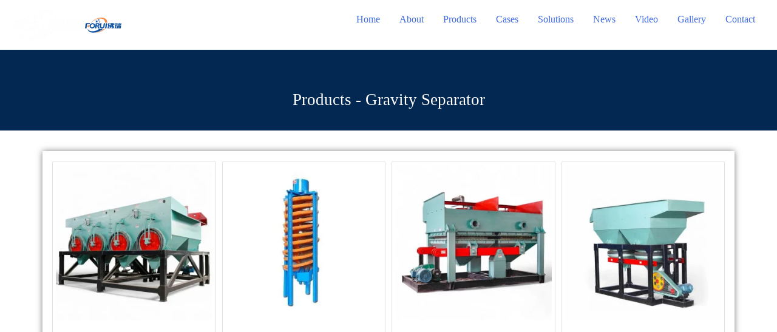

--- FILE ---
content_type: text/html; charset=UTF-8
request_url: https://www.foruimining.com/forui-products-gravity-separator/
body_size: 288694
content:
<!DOCTYPE html><html lang="en-US"><head><script data-no-optimize="1">var litespeed_docref=sessionStorage.getItem("litespeed_docref");litespeed_docref&&(Object.defineProperty(document,"referrer",{get:function(){return litespeed_docref}}),sessionStorage.removeItem("litespeed_docref"));</script> <meta charset="UTF-8"><style id="litespeed-ucss">@keyframes elementor-animation-wobble-vertical{16.65%{transform:translateY(8px)}33.3%{transform:translateY(-6px)}49.95%{transform:translateY(4px)}66.6%{transform:translateY(-2px)}83.25%{transform:translateY(1px)}to{transform:translateY(0)}}a,div,html,li,span{font-size:100%;font-style:inherit;margin:0;outline:0}a,body,div,h2,h3,html,li,p,span,ul{border:0;font-weight:inherit;padding:0;vertical-align:baseline}body{font-size:100%;color:#808285;background:#fff;font-style:normal;-webkit-font-smoothing:antialiased;-moz-osx-font-smoothing:grayscale}h2,h3,p,ul{font-style:inherit}body,h2,h3{margin:0}p,ul{font-size:100%}html{-webkit-text-size-adjust:100%;-ms-text-size-adjust:100%;box-sizing:border-box}article,footer,header,main,nav,section{display:block}a{background-color:transparent}a:active,body,h2,h3,p,ul{outline:0}a:hover,a:visited{text-decoration:none}b{font-weight:700}img{border:0;height:auto;max-width:100%;vertical-align:middle}svg:not(:root){overflow:hidden}button{font:inherit;overflow:visible;text-transform:none;-webkit-appearance:button;cursor:pointer;font-weight:400;font-size:100%;margin:0;vertical-align:baseline;border:1px solid;border-color:var(--ast-border-color);border-radius:2px;background:#e6e6e6;padding:.6em 1em .4em;color:#fff}button::-moz-focus-inner{border:0;padding:0}@media (min-width:544px){.ast-container{max-width:100%}}@media (min-width:768px){.ast-container{max-width:100%}}@media (min-width:992px){.ast-container{max-width:100%}}@media (min-width:1200px){.ast-container{max-width:100%}}.ast-container{margin-left:auto;margin-right:auto;padding-left:20px;padding-right:20px}.ast-container::after{content:"";display:table;clear:both}h2,h3{clear:both}.entry-content h2,h2{color:#808285;font-size:1.7em;line-height:1.3}.entry-content h3,h3{color:#808285;font-size:1.5em;line-height:1.4}*,:after,:before{box-sizing:inherit}ul{margin:0 0 1.5em 3em;list-style:disc;box-sizing:border-box}li>ul{margin-bottom:0;margin-left:1.5em}button:focus{color:#fff}button:hover{color:#fff;border-color:var(--ast-border-color)}button:active,button:focus{border-color:var(--ast-border-color);outline:0}a{color:#4169e1}a:focus,a:hover{color:#191970}a:focus{outline:thin dotted}a:hover{outline:0}#primary:after,#primary:before,.ast-container:after,.ast-container:before,.clear:after,.clear:before,.site-content:after,.site-content:before,.site-header:after,.site-header:before,.site-main:after,.site-main:before{content:"";display:table}#primary:after,.ast-container:after,.clear:after,.site-content:after,.site-header:after,.site-main:after{clear:both}::selection{color:#fff;background:#0274be}body:not(.logged-in){position:relative}#page{position:relative;display:block}a,a:focus{text-decoration:none}.site-header a *,a{transition:all .2s linear}.entry-content h2,.entry-content h3{margin-bottom:20px}p{margin:0 0 1.75em}body,button{line-height:1.85714285714286}body{background-color:#fff;overflow-x:hidden}#primary{display:block;position:relative;float:left;width:100%;margin:4em 0}.ast-page-builder-template .site-content>.ast-container{max-width:100%;padding:0}.ast-page-builder-template .site-content #primary{padding:0;margin:0}.ast-page-builder-template .entry-header{margin-top:4em;margin-left:auto;margin-right:auto;padding-left:20px;padding-right:20px}.ast-page-builder-template .entry-header.ast-no-title.ast-no-thumbnail{margin-top:0}.ast-page-builder-template .entry-header.ast-header-without-markup{margin-top:0;margin-bottom:0}.main-navigation{height:100%;-js-display:inline-flex;display:inline-flex}.main-navigation ul{list-style:none;margin:0;padding-left:0;position:relative}.main-header-menu .menu-link{text-decoration:none;padding:0 1em;display:inline-block;transition:all .2s linear}.main-header-menu .menu-item{position:relative}.main-header-menu .menu-item:hover>.sub-menu{right:auto;left:0}.main-header-menu .sub-menu{width:240px;background:#fff;left:-999em;position:absolute;top:100%;z-index:99999}.main-header-menu .sub-menu .menu-link{padding:.9em 1em;display:block;word-wrap:break-word}.submenu-with-border .sub-menu{border-width:1px;border-style:solid}.submenu-with-border .sub-menu .menu-link{border-width:0 0 1px;border-style:solid}.ast-desktop .submenu-with-border .sub-menu>.menu-item:last-child>.menu-link{border-bottom-width:0}.ast-mobile-menu-buttons{display:none}.ast-button-wrap{display:inline-block}.ast-button-wrap button{box-shadow:none;border:0}.ast-button-wrap .menu-toggle{padding:0;width:2.2em;height:2.1em;font-size:1.5em;font-weight:400;-webkit-font-smoothing:antialiased;-moz-osx-font-smoothing:grayscale;border-radius:2px;vertical-align:middle;line-height:1.85714285714286}.ast-button-wrap .menu-toggle.main-header-menu-toggle{padding:0 .5em;width:auto;text-align:center}.ast-button-wrap .menu-toggle .menu-toggle-icon{font-style:normal;display:inline-block;vertical-align:middle;line-height:2.05}.ast-button-wrap .menu-toggle .menu-toggle-icon:before{content:"";font-family:Astra;text-decoration:inherit}.ast-button-wrap .menu-toggle:focus{outline:thin dotted}.header-main-layout-1 .ast-main-header-bar-alignment{margin-left:auto}.site-navigation{height:100%}.header-main-layout-1 .main-header-bar-navigation{text-align:right}.header-main-layout-1 .main-header-bar-navigation .sub-menu{text-align:left}.header-main-layout-1 .main-navigation{padding-left:15px;vertical-align:top}.header-main-layout-1 .main-header-container{align-items:stretch}.site-header{z-index:99}.main-header-bar-wrap,.main-header-container,.site-header{position:relative}.main-header-bar{background-color:#fff;border-bottom-color:var(--ast-border-color);border-bottom-style:solid;margin-left:auto;margin-right:auto}.ast-desktop .main-header-menu.ast-menu-shadow .sub-menu{box-shadow:0 4px 10px -2px rgba(0,0,0,.1)}.site-branding{line-height:1;align-self:center}.ast-menu-toggle{display:none;background:0 0;color:inherit;border-style:dotted;border-color:transparent}.ast-menu-toggle:focus,.ast-menu-toggle:hover{background:0 0;border-color:inherit;color:inherit}.ast-menu-toggle:focus{outline:thin dotted}.main-header-bar{z-index:4;position:relative;line-height:4}.main-header-bar .main-header-bar-navigation{height:100%}.main-header-bar .main-header-bar-navigation .sub-menu{line-height:1.45}.main-header-bar .main-header-bar-navigation .menu-item-has-children>.menu-link:after{line-height:normal}.ast-site-identity{padding:1em 0}.entry-content>:last-child{margin-bottom:0}.page .entry-header{margin-bottom:1.5em}.ast-single-post .entry-header.ast-header-without-markup,.ast-single-post .entry-header.ast-no-title.ast-no-thumbnail{margin-bottom:0}.entry-header{margin-bottom:1em}.entry-content,.entry-header{word-wrap:break-word}.entry-content p{margin-bottom:1.6em}.ast-flex{-js-display:flex;display:flex;flex-wrap:wrap}.ast-justify-content-flex-end{justify-content:flex-end}.ast-flex-grow-1{flex-grow:1}@font-face{font-display:swap;font-family:"Montserrat";font-style:normal;font-weight:400;font-display:fallback;src:url(https://dcdn.foruimining.com/wp-content/astra-local-fonts/montserrat/JTUSjIg1_i6t8kCHKm459WRhyzbi.woff2)format("woff2");unicode-range:U+0460-052F,U+1C80-1C88,U+20B4,U+2DE0-2DFF,U+A640-A69F,U+FE2E-FE2F}@font-face{font-display:swap;font-family:"Montserrat";font-style:normal;font-weight:400;font-display:fallback;src:url(https://dcdn.foruimining.com/wp-content/astra-local-fonts/montserrat/JTUSjIg1_i6t8kCHKm459W1hyzbi.woff2)format("woff2");unicode-range:U+0301,U+0400-045F,U+0490-0491,U+04B0-04B1,U+2116}@font-face{font-display:swap;font-family:"Montserrat";font-style:normal;font-weight:400;font-display:fallback;src:url(https://dcdn.foruimining.com/wp-content/astra-local-fonts/montserrat/JTUSjIg1_i6t8kCHKm459WZhyzbi.woff2)format("woff2");unicode-range:U+0102-0103,U+0110-0111,U+0128-0129,U+0168-0169,U+01A0-01A1,U+01AF-01B0,U+1EA0-1EF9,U+20AB}@font-face{font-display:swap;font-family:"Montserrat";font-style:normal;font-weight:400;font-display:fallback;src:url(https://dcdn.foruimining.com/wp-content/astra-local-fonts/montserrat/JTUSjIg1_i6t8kCHKm459Wdhyzbi.woff2)format("woff2");unicode-range:U+0100-02AF,U+1E00-1EFF,U+2020,U+20A0-20AB,U+20AD-20CF,U+2113,U+2C60-2C7F,U+A720-A7FF}@font-face{font-display:swap;font-family:"Montserrat";font-style:normal;font-weight:400;font-display:fallback;src:url(https://dcdn.foruimining.com/wp-content/astra-local-fonts/montserrat/JTUSjIg1_i6t8kCHKm459Wlhyw.woff2)format("woff2");unicode-range:U+0000-00FF,U+0131,U+0152-0153,U+02BB-02BC,U+02C6,U+02DA,U+02DC,U+2000-206F,U+2074,U+20AC,U+2122,U+2191,U+2193,U+2212,U+2215,U+FEFF,U+FFFD}@font-face{font-display:swap;font-family:"Montserrat";font-style:normal;font-weight:700;font-display:fallback;src:url(https://dcdn.foruimining.com/wp-content/astra-local-fonts/montserrat/JTUSjIg1_i6t8kCHKm459WRhyzbi.woff2)format("woff2");unicode-range:U+0460-052F,U+1C80-1C88,U+20B4,U+2DE0-2DFF,U+A640-A69F,U+FE2E-FE2F}@font-face{font-display:swap;font-family:"Montserrat";font-style:normal;font-weight:700;font-display:fallback;src:url(https://dcdn.foruimining.com/wp-content/astra-local-fonts/montserrat/JTUSjIg1_i6t8kCHKm459W1hyzbi.woff2)format("woff2");unicode-range:U+0301,U+0400-045F,U+0490-0491,U+04B0-04B1,U+2116}@font-face{font-display:swap;font-family:"Montserrat";font-style:normal;font-weight:700;font-display:fallback;src:url(https://dcdn.foruimining.com/wp-content/astra-local-fonts/montserrat/JTUSjIg1_i6t8kCHKm459WZhyzbi.woff2)format("woff2");unicode-range:U+0102-0103,U+0110-0111,U+0128-0129,U+0168-0169,U+01A0-01A1,U+01AF-01B0,U+1EA0-1EF9,U+20AB}@font-face{font-display:swap;font-family:"Montserrat";font-style:normal;font-weight:700;font-display:fallback;src:url(https://dcdn.foruimining.com/wp-content/astra-local-fonts/montserrat/JTUSjIg1_i6t8kCHKm459Wdhyzbi.woff2)format("woff2");unicode-range:U+0100-02AF,U+1E00-1EFF,U+2020,U+20A0-20AB,U+20AD-20CF,U+2113,U+2C60-2C7F,U+A720-A7FF}@font-face{font-display:swap;font-family:"Montserrat";font-style:normal;font-weight:700;font-display:fallback;src:url(https://dcdn.foruimining.com/wp-content/astra-local-fonts/montserrat/JTUSjIg1_i6t8kCHKm459Wlhyw.woff2)format("woff2");unicode-range:U+0000-00FF,U+0131,U+0152-0153,U+02BB-02BC,U+02C6,U+02DA,U+02DC,U+2000-206F,U+2074,U+20AC,U+2122,U+2191,U+2193,U+2212,U+2215,U+FEFF,U+FFFD}:where(.wp-block-calendar table:not(.has-background) th){background:#ddd}:root{--wp--preset--font-size--normal:16px;--wp--preset--font-size--huge:42px}.screen-reader-text{-webkit-clip-path:inset(50%);overflow-wrap:normal!important;clip-path:inset(50%);word-wrap:normal!important}.screen-reader-text:focus{font-size:1em;clip:auto!important;background-color:#fff;border-radius:3px;box-shadow:0 0 2px 2px rgba(0,0,0,.6);-webkit-clip-path:none;clip-path:none;color:#2b2d2f;display:block;font-size:.875rem;font-weight:700;height:auto;left:5px;line-height:normal;padding:15px 23px 14px;text-decoration:none;top:5px;width:auto;z-index:100000}html :where(img[class*=wp-image-]){height:auto;max-width:100%}.components-custom-select-control__button:focus:not(:disabled){border-color:var(--wp-admin-theme-color);box-shadow:0 0 0 1px var(--wp-admin-theme-color)}.components-snackbar__action.components-button:not(:disabled):not([aria-disabled=true]):not(.is-secondary){background-color:transparent;text-decoration:underline}.components-snackbar__action.components-button:not(:disabled):not([aria-disabled=true]):not(.is-secondary):focus{box-shadow:none;color:#fff;outline:1px dotted #fff}.components-snackbar__action.components-button:not(:disabled):not([aria-disabled=true]):not(.is-secondary):hover{color:var(--wp-admin-theme-color)}.wc-block-components-button:not(.is-link).outlined:not(:focus){box-shadow:inset 0 0 0 1px currentColor}.theme-twentytwentyone .wc-block-components-chip button.wc-block-components-chip__remove:not(:hover):not(:active):not(.has-background),.theme-twentytwentyone .wc-block-components-chip:active button.wc-block-components-chip__remove:not(:hover):not(:active):not(.has-background),.theme-twentytwentyone .wc-block-components-chip:focus button.wc-block-components-chip__remove:not(:hover):not(:active):not(.has-background),.theme-twentytwentyone .wc-block-components-chip:hover button.wc-block-components-chip__remove:not(:hover):not(:active):not(.has-background){background:0 0}.edit-post-visual-editor .wc-block-checkout__shipping-method-option.components-button:focus:not(:disabled),.edit-post-visual-editor .wc-block-checkout__shipping-method-option.components-button:hover:not(:disabled),.wc-block-checkout__shipping-method-option.components-button:focus:not(:disabled),.wc-block-checkout__shipping-method-option.components-button:hover:not(:disabled){background-color:#d5d5d5;border-color:#d5d5d5;color:#333}.wc-block-components-totals-wrapper.slot-wrapper>*>:after{border-style:solid;border-width:0 0 1px;bottom:0;content:"";display:block;left:0;opacity:.3;pointer-events:none;position:absolute;right:0;top:0}@font-face{font-display:swap;font-family:dashicons;src:url(https://dcdn.foruimining.com/wp-includes/fonts/dashicons.eot?99ac726223c749443b642ce33df8b800);src:url(https://dcdn.foruimining.com/wp-includes/fonts/dashicons.eot?99ac726223c749443b642ce33df8b800#iefix)format("embedded-opentype"),url([data-uri])format("woff"),url(https://dcdn.foruimining.com/wp-includes/fonts/dashicons.ttf?99ac726223c749443b642ce33df8b800)format("truetype");font-weight:400;font-style:normal}@font-face{font-display:swap;font-family:star;src:url(https://dcdn.foruimining.com/wp-content/plugins/woocommerce/assets/fonts/star.eot);src:url(https://dcdn.foruimining.com/wp-content/plugins/woocommerce/assets/fonts/star.eot?#iefix)format("embedded-opentype"),url(https://dcdn.foruimining.com/wp-content/plugins/woocommerce/assets/fonts/star.woff)format("woff"),url(https://dcdn.foruimining.com/wp-content/plugins/woocommerce/assets/fonts/star.ttf)format("truetype"),url(https://dcdn.foruimining.com/wp-content/plugins/woocommerce/assets/fonts/star.svg#star)format("svg");font-weight:400;font-style:normal}@font-face{font-display:swap;font-family:WooCommerce;src:url(https://dcdn.foruimining.com/wp-content/plugins/woocommerce/assets/fonts/WooCommerce.eot);src:url(https://dcdn.foruimining.com/wp-content/plugins/woocommerce/assets/fonts/WooCommerce.eot?#iefix)format("embedded-opentype"),url(https://dcdn.foruimining.com/wp-content/plugins/woocommerce/assets/fonts/WooCommerce.woff)format("woff"),url(https://dcdn.foruimining.com/wp-content/plugins/woocommerce/assets/fonts/WooCommerce.ttf)format("truetype"),url(https://dcdn.foruimining.com/wp-content/plugins/woocommerce/assets/fonts/WooCommerce.svg#WooCommerce)format("svg");font-weight:400;font-style:normal}.footer-width-fixer{width:100%}.elementor-column-gap-default>.elementor-row>.elementor-column>.elementor-element-populated>.elementor-widget-wrap{padding:10px}@media (max-width:767px){.elementor-column{width:100%}}.elementor-screen-only{position:absolute;width:1px;height:1px;overflow:hidden;clip:rect(0,0,0,0)}.elementor-screen-only,.screen-reader-text{top:-10000em;margin:-1px;padding:0;border:0}.elementor *,.elementor :after,.elementor :before{box-sizing:border-box}.elementor a{box-shadow:none;text-decoration:none}.elementor img{height:auto;max-width:100%;border:0;border-radius:0;box-shadow:none}.elementor .elementor-background-overlay{height:100%;width:100%;top:0;left:0;position:absolute}.elementor-widget-wrap .elementor-element.elementor-widget__width-initial{max-width:100%}.elementor-element{--flex-direction:initial;--flex-wrap:initial;--justify-content:initial;--align-items:initial;--align-content:initial;--gap:initial;--flex-basis:initial;--flex-grow:initial;--flex-shrink:initial;--order:initial;--align-self:initial;flex-basis:var(--flex-basis);flex-grow:var(--flex-grow);flex-shrink:var(--flex-shrink);order:var(--order);align-self:var(--align-self)}.elementor-element:where(.e-con-full,.elementor-widget){flex-direction:var(--flex-direction);flex-wrap:var(--flex-wrap);justify-content:var(--justify-content);align-items:var(--align-items);align-content:var(--align-content);gap:var(--gap)}.elementor-align-left{text-align:left}@media (max-width:767px){.elementor-mobile-align-center{text-align:center}}:root{--page-title-display:block}.elementor-section{position:relative}.elementor-section .elementor-container{display:flex;margin-right:auto;margin-left:auto;position:relative}@media (max-width:1024px){.elementor-section .elementor-container{flex-wrap:wrap}}.elementor-section.elementor-section-items-bottom>.elementor-container{align-items:flex-end}.elementor-row{width:100%;display:flex}@media (max-width:1024px){.elementor-row{flex-wrap:wrap}}.elementor-widget-wrap{position:relative;width:100%;flex-wrap:wrap;align-content:flex-start}.elementor:not(.elementor-bc-flex-widget) .elementor-widget-wrap{display:flex}.elementor-widget-wrap>.elementor-element{width:100%}.elementor-widget{position:relative}.elementor-widget:not(:last-child).elementor-widget__width-initial{margin-bottom:0}.elementor-column{position:relative;min-height:1px;display:flex}.elementor-column-wrap{width:100%;position:relative;display:flex}@media (min-width:768px){.elementor-column.elementor-col-20{width:20%}.elementor-column.elementor-col-33{width:33.333%}.elementor-column.elementor-col-100{width:100%}}@media (max-width:767px){.elementor-column{width:100%}}.elementor-grid{display:grid;grid-column-gap:var(--grid-column-gap);grid-row-gap:var(--grid-row-gap)}.elementor-grid .elementor-grid-item{min-width:0}.elementor-grid-0 .elementor-grid{display:inline-block;width:100%;word-spacing:var(--grid-column-gap);margin-bottom:calc(-1*var(--grid-row-gap))}.elementor-grid-0 .elementor-grid .elementor-grid-item{display:inline-block;margin-bottom:var(--grid-row-gap);word-break:break-word}.elementor-grid-4 .elementor-grid{grid-template-columns:repeat(4,1fr)}@media (max-width:1024px){.elementor-grid-tablet-2 .elementor-grid{grid-template-columns:repeat(2,1fr)}}@media (max-width:767px){.elementor-grid-mobile-1 .elementor-grid{grid-template-columns:repeat(1,1fr)}}.elementor-element .elementor-widget-container{transition:background .3s,border .3s,border-radius .3s,box-shadow .3s,transform var(--e-transform-transition-duration,.4s)}.elementor-icon{display:inline-block;line-height:1;transition:all .3s;color:#69727d;font-size:50px;text-align:center}.elementor-icon:hover{color:#69727d}.elementor-icon svg{width:1em;height:1em;position:relative;display:block}.elementor-icon svg:before{position:absolute;left:50%;transform:translateX(-50%)}.elementor-element{--swiper-theme-color:#000;--swiper-navigation-size:44px;--swiper-pagination-bullet-size:6px;--swiper-pagination-bullet-horizontal-gap:6px}.elementor-post__thumbnail__link{transition:none}.elementor .elementor-element ul.elementor-icon-list-items{padding:0}:is(.elementor .elementor-element.elementor-widget-n-tabs>.elementor-widget-container>.e-n-tabs>.e-n-tabs-heading .e-n-tab-title,.elementor .elementor-element.elementor-widget-n-tabs>.elementor-widget-container>.e-n-tabs>.e-n-tabs-content .e-n-tab-title).e-normal:hover{background-color:var(--n-tabs-title-background-color-hover);background-image:none}:is(.elementor .elementor-element.elementor-widget-n-tabs>.elementor-widget-container>.e-n-tabs>.e-n-tabs-heading .e-n-tab-title,.elementor .elementor-element.elementor-widget-n-tabs>.elementor-widget-container>.e-n-tabs>.e-n-tabs-content .e-n-tab-title).e-active{background-color:var(--n-tabs-title-background-color-active);background-image:none}.elementor-kit-435{--e-global-color-primary:#6ec1e4;--e-global-color-secondary:#54595f;--e-global-color-text:#7a7a7a;--e-global-color-accent:#61ce70;--e-global-color-68b017c:#4054b2;--e-global-color-1e3bf3e7:#23a455;--e-global-color-6da49ed6:#000;--e-global-color-5f28d5ca:#fff;--e-global-typography-primary-font-family:"Roboto";--e-global-typography-primary-font-weight:600;--e-global-typography-secondary-font-family:"Roboto Slab";--e-global-typography-secondary-font-weight:400;--e-global-typography-text-font-family:"Roboto";--e-global-typography-text-font-weight:400;--e-global-typography-accent-font-family:"Roboto";--e-global-typography-accent-font-weight:500}.elementor-section.elementor-section-boxed>.elementor-container{max-width:1140px}.elementor-widget:not(:last-child){margin-bottom:13px}.elementor-element{--widgets-spacing:13px}@media (max-width:1024px){.elementor-section.elementor-section-boxed>.elementor-container{max-width:1024px}}@media (max-width:767px){.elementor-section.elementor-section-boxed>.elementor-container{max-width:767px}}@font-face{font-display:swap;font-family:"Font Awesome 5 Brands";font-style:normal;font-weight:400;font-display:block;src:url(https://dcdn.foruimining.com/wp-content/plugins/elementor/assets/lib/font-awesome/webfonts/fa-brands-400.eot);src:url(https://dcdn.foruimining.com/wp-content/plugins/elementor/assets/lib/font-awesome/webfonts/fa-brands-400.eot?#iefix)format("embedded-opentype"),url(https://dcdn.foruimining.com/wp-content/plugins/elementor/assets/lib/font-awesome/webfonts/fa-brands-400.woff2)format("woff2"),url(https://dcdn.foruimining.com/wp-content/plugins/elementor/assets/lib/font-awesome/webfonts/fa-brands-400.woff)format("woff"),url(https://dcdn.foruimining.com/wp-content/plugins/elementor/assets/lib/font-awesome/webfonts/fa-brands-400.ttf)format("truetype"),url(https://dcdn.foruimining.com/wp-content/plugins/elementor/assets/lib/font-awesome/webfonts/fa-brands-400.svg#fontawesome)format("svg")}@font-face{font-display:swap;font-family:"Font Awesome 5 Free";font-style:normal;font-weight:400;font-display:block;src:url(https://dcdn.foruimining.com/wp-content/plugins/elementor/assets/lib/font-awesome/webfonts/fa-regular-400.eot);src:url(https://dcdn.foruimining.com/wp-content/plugins/elementor/assets/lib/font-awesome/webfonts/fa-regular-400.eot?#iefix)format("embedded-opentype"),url(https://dcdn.foruimining.com/wp-content/plugins/elementor/assets/lib/font-awesome/webfonts/fa-regular-400.woff2)format("woff2"),url(https://dcdn.foruimining.com/wp-content/plugins/elementor/assets/lib/font-awesome/webfonts/fa-regular-400.woff)format("woff"),url(https://dcdn.foruimining.com/wp-content/plugins/elementor/assets/lib/font-awesome/webfonts/fa-regular-400.ttf)format("truetype"),url(https://dcdn.foruimining.com/wp-content/plugins/elementor/assets/lib/font-awesome/webfonts/fa-regular-400.svg#fontawesome)format("svg")}@font-face{font-display:swap;font-family:"Font Awesome 5 Free";font-style:normal;font-weight:900;font-display:block;src:url(https://dcdn.foruimining.com/wp-content/plugins/elementor/assets/lib/font-awesome/webfonts/fa-solid-900.eot);src:url(https://dcdn.foruimining.com/wp-content/plugins/elementor/assets/lib/font-awesome/webfonts/fa-solid-900.eot?#iefix)format("embedded-opentype"),url(https://dcdn.foruimining.com/wp-content/plugins/elementor/assets/lib/font-awesome/webfonts/fa-solid-900.woff2)format("woff2"),url(https://dcdn.foruimining.com/wp-content/plugins/elementor/assets/lib/font-awesome/webfonts/fa-solid-900.woff)format("woff"),url(https://dcdn.foruimining.com/wp-content/plugins/elementor/assets/lib/font-awesome/webfonts/fa-solid-900.ttf)format("truetype"),url(https://dcdn.foruimining.com/wp-content/plugins/elementor/assets/lib/font-awesome/webfonts/fa-solid-900.svg#fontawesome)format("svg")}.elementor-7915 .elementor-element.elementor-element-617a6605>.elementor-container{min-height:120px}.elementor-7915 .elementor-element.elementor-element-617a6605:not(.elementor-motion-effects-element-type-background){background-color:#063a7b}.elementor-7915 .elementor-element.elementor-element-617a6605>.elementor-background-overlay{background-color:#011627;opacity:.5;transition:background .3s,border-radius .3s,opacity .3s;border-radius:0 0 2px}.elementor-7915 .elementor-element.elementor-element-617a6605{border-style:solid;border-width:0 0 2px;border-color:#fff;transition:background .3s,border .3s,border-radius .3s,box-shadow .3s;padding:0 0 1%;border-radius:0 0 2px}.elementor-7915 .elementor-element.elementor-element-3f178570{text-align:center}.elementor-7915 .elementor-element.elementor-element-3f178570 .elementor-heading-title{color:#fff}.elementor-7915 .elementor-element.elementor-element-3f178570>.elementor-widget-container{margin:0;padding:0}.elementor-7915 .elementor-element.elementor-element-6bc3e91>.elementor-container{min-height:200px}.elementor-7915 .elementor-element.elementor-element-6bc3e91>.elementor-container>.elementor-row>.elementor-column>.elementor-column-wrap>.elementor-widget-wrap{align-content:flex-end;align-items:flex-end}.elementor-7915 .elementor-element.elementor-element-6bc3e91:not(.elementor-motion-effects-element-type-background){background-color:#fff}.elementor-7915 .elementor-element.elementor-element-6bc3e91>.elementor-background-overlay{opacity:.5;transition:background .3s,border-radius .3s,opacity .3s}.elementor-7915 .elementor-element.elementor-element-6bc3e91{transition:background .3s,border .3s,border-radius .3s,box-shadow .3s;padding:2em 0 0}.elementor-7915 .elementor-element.elementor-element-ca58646 .elementor-posts-container .elementor-post__thumbnail{padding-bottom:calc(.98*100%)}.elementor-7915 .elementor-element.elementor-element-ca58646:after{content:"0.98"}.elementor-7915 .elementor-element.elementor-element-ca58646 .elementor-post__thumbnail__link{width:100%}.elementor-7915 .elementor-element.elementor-element-ca58646{--grid-column-gap:10px;--grid-row-gap:27px}.elementor-7915 .elementor-element.elementor-element-ca58646 .elementor-post{border-style:solid;border-width:1px;border-radius:3px;padding:5px;border-color:#e2e2e2}.elementor-7915 .elementor-element.elementor-element-ca58646 .elementor-post__text{padding:5px}.elementor-7915 .elementor-element.elementor-element-ca58646 .elementor-post:hover{box-shadow:0 0 10px 0 rgba(5,5,5,.51)}.elementor-7915 .elementor-element.elementor-element-ca58646.elementor-posts--thumbnail-top .elementor-post__thumbnail__link{margin-bottom:20px}.elementor-7915 .elementor-element.elementor-element-ca58646 .elementor-post:hover .elementor-post__thumbnail img{filter:brightness(121%) contrast(100%) saturate(109%) blur(0) hue-rotate(0deg)}.elementor-7915 .elementor-element.elementor-element-ca58646 .elementor-post__excerpt p,.elementor-7915 .elementor-element.elementor-element-ca58646 .elementor-post__title,.elementor-7915 .elementor-element.elementor-element-ca58646 .elementor-post__title a{color:#000}.elementor-7915 .elementor-element.elementor-element-ca58646 .elementor-post__title{margin-bottom:15px}.elementor-7915 .elementor-element.elementor-element-ca58646 .elementor-post__meta-data{color:#000;margin-bottom:20px}.elementor-7915 .elementor-element.elementor-element-ca58646 .elementor-post__excerpt{margin-bottom:20px}.elementor-7915 .elementor-element.elementor-element-ca58646>.elementor-widget-container{margin:0;padding:1rem;border-radius:0;box-shadow:0 0 10px 0 rgba(0,0,0,.5)}@media (max-width:1024px){.elementor-7915 .elementor-element.elementor-element-617a6605{padding:200px 25px 175px}.elementor-7915 .elementor-element.elementor-element-3f178570>.elementor-widget-container{margin:0;padding:0}.elementor-7915 .elementor-element.elementor-element-6bc3e91{padding:200px 25px 0}}@media (max-width:767px){.elementor-7915 .elementor-element.elementor-element-617a6605{padding:150px 20px 100px}.elementor-7915 .elementor-element.elementor-element-3f178570>.elementor-widget-container{margin:0;padding:0}.elementor-7915 .elementor-element.elementor-element-6bc3e91{padding:150px 20px 0}.elementor-7915 .elementor-element.elementor-element-ca58646 .elementor-posts-container .elementor-post__thumbnail{padding-bottom:calc(.5*100%)}.elementor-7915 .elementor-element.elementor-element-ca58646:after{content:"0.5"}.elementor-7915 .elementor-element.elementor-element-ca58646 .elementor-post__thumbnail__link{width:100%}}.hfe-nav-menu .menu-item a.hfe-menu-item:not(:hover):not(:focus):not(.current-menu-item):not(.highlighted):after,.hfe-nav-menu .menu-item a.hfe-menu-item:not(:hover):not(:focus):not(.current-menu-item):not(.highlighted):before{opacity:0}.hfe-pointer__double-line.hfe-animation__grow .menu-item.parent a.hfe-menu-item:not(:hover):not(:focus):not(.current-menu-item):not(.highlighted):after,.hfe-pointer__double-line.hfe-animation__grow .menu-item.parent a.hfe-menu-item:not(:hover):not(:focus):not(.current-menu-item):not(.highlighted):before,.hfe-pointer__overline.hfe-animation__grow .menu-item.parent a.hfe-menu-item:not(:hover):not(:focus):not(.current-menu-item):not(.highlighted):after,.hfe-pointer__overline.hfe-animation__grow .menu-item.parent a.hfe-menu-item:not(:hover):not(:focus):not(.current-menu-item):not(.highlighted):before,.hfe-pointer__underline.hfe-animation__grow .menu-item.parent a.hfe-menu-item:not(:hover):not(:focus):not(.current-menu-item):not(.highlighted):after,.hfe-pointer__underline.hfe-animation__grow .menu-item.parent a.hfe-menu-item:not(:hover):not(:focus):not(.current-menu-item):not(.highlighted):before{height:0;width:0;left:50%}.hfe-pointer__double-line.hfe-animation__drop-out .menu-item.parent a.hfe-menu-item:not(:hover):not(:focus):not(.current-menu-item):not(.highlighted):before,.hfe-pointer__overline.hfe-animation__drop-out .menu-item.parent a.hfe-menu-item:not(:hover):not(:focus):not(.current-menu-item):not(.highlighted):before,.hfe-pointer__underline.hfe-animation__drop-out .menu-item.parent a.hfe-menu-item:not(:hover):not(:focus):not(.current-menu-item):not(.highlighted):before{top:10px}.hfe-pointer__double-line.hfe-animation__drop-out .menu-item.parent a.hfe-menu-item:not(:hover):not(:focus):not(.current-menu-item):not(.highlighted):after,.hfe-pointer__overline.hfe-animation__drop-out .menu-item.parent a.hfe-menu-item:not(:hover):not(:focus):not(.current-menu-item):not(.highlighted):after,.hfe-pointer__underline.hfe-animation__drop-out .menu-item.parent a.hfe-menu-item:not(:hover):not(:focus):not(.current-menu-item):not(.highlighted):after{bottom:10px}.hfe-pointer__double-line.hfe-animation__drop-in .menu-item.parent a.hfe-menu-item:not(:hover):not(:focus):not(.current-menu-item):not(.highlighted):before,.hfe-pointer__overline.hfe-animation__drop-in .menu-item.parent a.hfe-menu-item:not(:hover):not(:focus):not(.current-menu-item):not(.highlighted):before,.hfe-pointer__underline.hfe-animation__drop-in .menu-item.parent a.hfe-menu-item:not(:hover):not(:focus):not(.current-menu-item):not(.highlighted):before{top:-10px}.hfe-pointer__double-line.hfe-animation__drop-in .menu-item.parent a.hfe-menu-item:not(:hover):not(:focus):not(.current-menu-item):not(.highlighted):after,.hfe-pointer__overline.hfe-animation__drop-in .menu-item.parent a.hfe-menu-item:not(:hover):not(:focus):not(.current-menu-item):not(.highlighted):after,.hfe-pointer__underline.hfe-animation__drop-in .menu-item.parent a.hfe-menu-item:not(:hover):not(:focus):not(.current-menu-item):not(.highlighted):after{bottom:-10px}.hfe-pointer__double-line.hfe-animation__slide .menu-item.parent a.hfe-menu-item:not(:hover):not(:focus):not(.current-menu-item):not(.highlighted):before,.hfe-pointer__overline.hfe-animation__slide .menu-item.parent a.hfe-menu-item:not(:hover):not(:focus):not(.current-menu-item):not(.highlighted):before{width:10px;left:-20px}.hfe-pointer__double-line.hfe-animation__slide .menu-item.parent a.hfe-menu-item:not(:hover):not(:focus):not(.current-menu-item):not(.highlighted):after,.hfe-pointer__underline.hfe-animation__slide .menu-item.parent a.hfe-menu-item:not(:hover):not(:focus):not(.current-menu-item):not(.highlighted):after{width:10px;left:-webkit-calc(100% + 20px);left:calc(100% + 20px)}.hfe-pointer__framed.hfe-animation__grow .menu-item.parent a.hfe-menu-item:not(:hover):not(:focus):not(.current-menu-item):not(.highlighted):before{-webkit-transform:scale(.75);-ms-transform:scale(.75);transform:scale(.75)}.hfe-pointer__framed.hfe-animation__shrink .menu-item.parent a.hfe-menu-item:not(:hover):not(:focus):not(.current-menu-item):not(.highlighted):before{-webkit-transform:scale(1.25);-ms-transform:scale(1.25);transform:scale(1.25)}.hfe-pointer__background.hfe-animation__shrink .menu-item.parent a.hfe-menu-item:not(:hover):not(:focus):not(.current-menu-item):not(.highlighted):before{-webkit-transform:scale(1.2);-ms-transform:scale(1.2);transform:scale(1.2);-webkit-transition:.3s;transition:.3s}.hfe-pointer__background.hfe-animation__sweep-left .menu-item.parent a.hfe-menu-item:not(:hover):not(:focus):not(.current-menu-item):not(.highlighted):before{left:100%}.hfe-pointer__background.hfe-animation__sweep-right .menu-item.parent a.hfe-menu-item:not(:hover):not(:focus):not(.current-menu-item):not(.highlighted):before{right:100%}.hfe-pointer__background.hfe-animation__sweep-up .menu-item.parent a.hfe-menu-item:not(:hover):not(:focus):not(.current-menu-item):not(.highlighted):before{top:100%}.hfe-pointer__background.hfe-animation__sweep-down .menu-item.parent a.hfe-menu-item:not(:hover):not(:focus):not(.current-menu-item):not(.highlighted):before{bottom:100%}.hfe-pointer__background.hfe-animation__shutter-out-vertical .menu-item.parent a.hfe-menu-item:not(:hover):not(:focus):not(.current-menu-item):not(.highlighted):before{bottom:50%;top:50%}.hfe-pointer__background.hfe-animation__shutter-out-horizontal .menu-item.parent a.hfe-menu-item:not(:hover):not(:focus):not(.current-menu-item):not(.highlighted):before{right:50%;left:50%}.hfe-pointer__double-line.hfe-animation__slide .menu-item.parent.current-menu-item a.hfe-menu-item:not(:hover):not(:focus):not(.current-menu-item):not(.highlighted):after,.hfe-pointer__double-line.hfe-animation__slide .menu-item.parent.current-menu-item a.hfe-menu-item:not(:hover):not(:focus):not(.current-menu-item):not(.highlighted):before,.hfe-pointer__overline.hfe-animation__fade .menu-item.parent.current-menu-item a.hfe-menu-item:not(:hover):not(:focus):not(.current-menu-item):not(.highlighted):before,.hfe-pointer__overline.hfe-animation__slide .menu-item.parent.current-menu-item a.hfe-menu-item:not(:hover):not(:focus):not(.current-menu-item):not(.highlighted):before,.hfe-pointer__underline.hfe-animation__slide .menu-item.parent.current-menu-item a.hfe-menu-item:not(:hover):not(:focus):not(.current-menu-item):not(.highlighted):after{width:100%;left:0;opacity:1}.hfe-pointer__double-line.hfe-animation__drop-in .menu-item.parent.current-menu-item a.hfe-menu-item:not(:hover):not(:focus):not(.current-menu-item):not(.highlighted):after,.hfe-pointer__double-line.hfe-animation__drop-out .menu-item.parent.current-menu-item a.hfe-menu-item:not(:hover):not(:focus):not(.current-menu-item):not(.highlighted):after,.hfe-pointer__overline.hfe-animation__drop-in .menu-item.parent.current-menu-item a.hfe-menu-item:not(:hover):not(:focus):not(.current-menu-item):not(.highlighted):after,.hfe-pointer__overline.hfe-animation__drop-out .menu-item.parent.current-menu-item a.hfe-menu-item:not(:hover):not(:focus):not(.current-menu-item):not(.highlighted):after,.hfe-pointer__underline.hfe-animation__drop-in .menu-item.parent.current-menu-item a.hfe-menu-item:not(:hover):not(:focus):not(.current-menu-item):not(.highlighted):after,.hfe-pointer__underline.hfe-animation__drop-out .menu-item.parent.current-menu-item a.hfe-menu-item:not(:hover):not(:focus):not(.current-menu-item):not(.highlighted):after{bottom:0;opacity:1}.hfe-pointer__double-line.hfe-animation__drop-in .menu-item.parent.current-menu-item a.hfe-menu-item:not(:hover):not(:focus):not(.current-menu-item):not(.highlighted):before,.hfe-pointer__double-line.hfe-animation__drop-out .menu-item.parent.current-menu-item a.hfe-menu-item:not(:hover):not(:focus):not(.current-menu-item):not(.highlighted):before,.hfe-pointer__overline.hfe-animation__drop-in .menu-item.parent.current-menu-item a.hfe-menu-item:not(:hover):not(:focus):not(.current-menu-item):not(.highlighted):before,.hfe-pointer__overline.hfe-animation__drop-out .menu-item.parent.current-menu-item a.hfe-menu-item:not(:hover):not(:focus):not(.current-menu-item):not(.highlighted):before,.hfe-pointer__underline.hfe-animation__drop-in .menu-item.parent.current-menu-item a.hfe-menu-item:not(:hover):not(:focus):not(.current-menu-item):not(.highlighted):before,.hfe-pointer__underline.hfe-animation__drop-out .menu-item.parent.current-menu-item a.hfe-menu-item:not(:hover):not(:focus):not(.current-menu-item):not(.highlighted):before{top:0;opacity:1}.hfe-pointer__double-line.hfe-animation__grow .menu-item.parent.current-menu-item a.hfe-menu-item:not(:hover):not(:focus):not(.current-menu-item):not(.highlighted):after,.hfe-pointer__double-line.hfe-animation__grow .menu-item.parent.current-menu-item a.hfe-menu-item:not(:hover):not(:focus):not(.current-menu-item):not(.highlighted):before,.hfe-pointer__overline.hfe-animation__grow .menu-item.parent.current-menu-item a.hfe-menu-item:not(:hover):not(:focus):not(.current-menu-item):not(.highlighted):after,.hfe-pointer__overline.hfe-animation__grow .menu-item.parent.current-menu-item a.hfe-menu-item:not(:hover):not(:focus):not(.current-menu-item):not(.highlighted):before,.hfe-pointer__underline.hfe-animation__grow .menu-item.parent.current-menu-item a.hfe-menu-item:not(:hover):not(:focus):not(.current-menu-item):not(.highlighted):after,.hfe-pointer__underline.hfe-animation__grow .menu-item.parent.current-menu-item a.hfe-menu-item:not(:hover):not(:focus):not(.current-menu-item):not(.highlighted):before{height:3px;width:100%;left:0;opacity:1}.hfe-pointer__framed.hfe-animation__grow .menu-item.parent.current-menu-item a.hfe-menu-item:not(:hover):not(:focus):not(.current-menu-item):not(.highlighted):before,.hfe-pointer__framed.hfe-animation__shrink .menu-item.parent.current-menu-item a.hfe-menu-item:not(:hover):not(:focus):not(.current-menu-item):not(.highlighted):before{opacity:1;-webkit-transform:scale(1);-ms-transform:scale(1);transform:scale(1)}.hfe-pointer__double-line.hfe-animation__fade .menu-item.parent.current-menu-item a.hfe-menu-item:not(:hover):not(:focus):not(.current-menu-item):not(.highlighted):after,.hfe-pointer__double-line.hfe-animation__fade .menu-item.parent.current-menu-item a.hfe-menu-item:not(:hover):not(:focus):not(.current-menu-item):not(.highlighted):before,.hfe-pointer__framed.hfe-animation__fade .menu-item.parent.current-menu-item a.hfe-menu-item:not(:hover):not(:focus):not(.current-menu-item):not(.highlighted):before,.hfe-pointer__underline.hfe-animation__fade .menu-item.parent.current-menu-item a.hfe-menu-item:not(:hover):not(:focus):not(.current-menu-item):not(.highlighted):after{opacity:1}.hfe-pointer__framed.hfe-animation__corners .menu-item.parent.current-menu-item a.hfe-menu-item:not(:hover):not(:focus):not(.current-menu-item):not(.highlighted):after,.hfe-pointer__framed.hfe-animation__corners .menu-item.parent.current-menu-item a.hfe-menu-item:not(:hover):not(:focus):not(.current-menu-item):not(.highlighted):before,.hfe-pointer__framed.hfe-animation__draw .menu-item.parent.current-menu-item a.hfe-menu-item:not(:hover):not(:focus):not(.current-menu-item):not(.highlighted):after,.hfe-pointer__framed.hfe-animation__draw .menu-item.parent.current-menu-item a.hfe-menu-item:not(:hover):not(:focus):not(.current-menu-item):not(.highlighted):before{border-width:3px;width:100%;opacity:1;height:100%}.elementor-140 .elementor-element.elementor-element-510d3c58>.elementor-container>.elementor-row>.elementor-column>.elementor-column-wrap>.elementor-widget-wrap{align-content:flex-start;align-items:flex-start}.elementor-140 .elementor-element.elementor-element-510d3c58:not(.elementor-motion-effects-element-type-background){background-color:#b7cfe3}.elementor-140 .elementor-element.elementor-element-510d3c58>.elementor-background-overlay{background-color:#0a2941;opacity:1;transition:background .3s,border-radius .3s,opacity .3s}.elementor-140 .elementor-element.elementor-element-510d3c58{transition:background .3s,border .3s,border-radius .3s,box-shadow .3s;padding:40px 10px 20px}.elementor-140 .elementor-element.elementor-element-711a1193>.elementor-element-populated>.elementor-widget-wrap{padding:0 10%}.elementor-140 .elementor-element.elementor-element-7df4109{text-align:left}.elementor-140 .elementor-element.elementor-element-7df4109 .elementor-heading-title{color:rgba(255,255,255,.33)}.elementor-140 .elementor-element.elementor-element-7df4109>.elementor-widget-container,.elementor-140 .elementor-element.elementor-element-b757e50>.elementor-element-populated>.elementor-widget-wrap,.elementor-140 .elementor-element.elementor-element-ddbbaab>.elementor-element-populated>.elementor-widget-wrap{padding:0}.elementor-140 .elementor-element.elementor-element-ba981fd .elementor-icon-list-items:not(.elementor-inline-items) .elementor-icon-list-item:not(:last-child){padding-bottom:calc(2px/2)}.elementor-140 .elementor-element.elementor-element-ba981fd .elementor-icon-list-items:not(.elementor-inline-items) .elementor-icon-list-item:not(:first-child){margin-top:calc(2px/2)}.elementor-140 .elementor-element.elementor-element-9900fd2 .elementor-icon-list-icon svg,.elementor-140 .elementor-element.elementor-element-ba981fd .elementor-icon-list-icon svg{fill:rgba(255,255,255,.5);transition:fill .3s}.elementor-140 .elementor-element.elementor-element-9900fd2 .elementor-icon-list-item:hover .elementor-icon-list-icon svg,.elementor-140 .elementor-element.elementor-element-ba981fd .elementor-icon-list-item:hover .elementor-icon-list-icon svg{fill:#d94948}.elementor-140 .elementor-element.elementor-element-ba981fd{--e-icon-list-icon-size:6px;--icon-vertical-offset:0px}.elementor-140 .elementor-element.elementor-element-ba981fd .elementor-icon-list-icon{padding-right:0}.elementor-140 .elementor-element.elementor-element-ba981fd .elementor-icon-list-text{color:rgba(255,255,255,.59);transition:color .3s}.elementor-140 .elementor-element.elementor-element-2241eb3 .elementor-icon-list-item:hover .elementor-icon-list-text,.elementor-140 .elementor-element.elementor-element-3262bf9 .elementor-icon-list-item:hover .elementor-icon-list-text,.elementor-140 .elementor-element.elementor-element-3a65338 .elementor-icon-list-item:hover .elementor-icon-list-text,.elementor-140 .elementor-element.elementor-element-9900fd2 .elementor-icon-list-item:hover .elementor-icon-list-text,.elementor-140 .elementor-element.elementor-element-ba981fd .elementor-icon-list-item:hover .elementor-icon-list-text{color:#d94948}.elementor-140 .elementor-element.elementor-element-ba981fd>.elementor-widget-container{margin:0;padding:0}.elementor-140 .elementor-element.elementor-element-f56921e{text-align:left}.elementor-140 .elementor-element.elementor-element-f56921e .elementor-heading-title{color:rgba(255,255,255,.33)}.elementor-140 .elementor-element.elementor-element-f56921e>.elementor-widget-container{padding:0}.elementor-140 .elementor-element.elementor-element-9900fd2 .elementor-icon-list-items:not(.elementor-inline-items) .elementor-icon-list-item:not(:last-child){padding-bottom:calc(2px/2)}.elementor-140 .elementor-element.elementor-element-9900fd2 .elementor-icon-list-items:not(.elementor-inline-items) .elementor-icon-list-item:not(:first-child){margin-top:calc(2px/2)}.elementor-140 .elementor-element.elementor-element-9900fd2{--e-icon-list-icon-size:6px;--icon-vertical-offset:0px}.elementor-140 .elementor-element.elementor-element-9900fd2 .elementor-icon-list-icon{padding-right:0}.elementor-140 .elementor-element.elementor-element-9900fd2 .elementor-icon-list-text{color:rgba(255,255,255,.59);transition:color .3s}.elementor-140 .elementor-element.elementor-element-9900fd2>.elementor-widget-container{margin:0;padding:0}.elementor-140 .elementor-element.elementor-element-a3e6d7f>.elementor-element-populated>.elementor-widget-wrap{padding:0 0 10px}.elementor-140 .elementor-element.elementor-element-a222e14{text-align:left}.elementor-140 .elementor-element.elementor-element-a222e14 .elementor-heading-title{color:rgba(255,255,255,.33)}.elementor-140 .elementor-element.elementor-element-a222e14>.elementor-widget-container,.elementor-140 .elementor-element.elementor-element-c601f25>.elementor-element-populated>.elementor-widget-wrap{padding:0}.elementor-140 .elementor-element.elementor-element-3a65338 .elementor-icon-list-items:not(.elementor-inline-items) .elementor-icon-list-item:not(:last-child){padding-bottom:calc(2px/2)}.elementor-140 .elementor-element.elementor-element-3a65338 .elementor-icon-list-items:not(.elementor-inline-items) .elementor-icon-list-item:not(:first-child){margin-top:calc(2px/2)}.elementor-140 .elementor-element.elementor-element-3a65338{--e-icon-list-icon-size:6px;--icon-vertical-offset:0px;width:var(--container-widget-width,88.091%);max-width:88.091%;--container-widget-width:88.091%;--container-widget-flex-grow:0}.elementor-140 .elementor-element.elementor-element-3a65338 .elementor-icon-list-text{color:rgba(255,255,255,.59);transition:color .3s}.elementor-140 .elementor-element.elementor-element-3a65338>.elementor-widget-container{margin:0;padding:0}.elementor-140 .elementor-element.elementor-element-7eb6802{text-align:left;width:var(--container-widget-width,106.629%);max-width:106.629%;--container-widget-width:106.629%;--container-widget-flex-grow:0}.elementor-140 .elementor-element.elementor-element-7eb6802 .elementor-heading-title{color:rgba(255,255,255,.33)}.elementor-140 .elementor-element.elementor-element-39d8b3a>.elementor-element-populated>.elementor-widget-wrap,.elementor-140 .elementor-element.elementor-element-7eb6802>.elementor-widget-container{padding:0}.elementor-140 .elementor-element.elementor-element-2241eb3 .elementor-icon-list-items:not(.elementor-inline-items) .elementor-icon-list-item:not(:last-child){padding-bottom:calc(2px/2)}.elementor-140 .elementor-element.elementor-element-2241eb3 .elementor-icon-list-items:not(.elementor-inline-items) .elementor-icon-list-item:not(:first-child){margin-top:calc(2px/2)}.elementor-140 .elementor-element.elementor-element-2241eb3{--e-icon-list-icon-size:6px;--icon-vertical-offset:0px}.elementor-140 .elementor-element.elementor-element-2241eb3 .elementor-icon-list-text{color:#ffffff96;transition:color .3s}.elementor-140 .elementor-element.elementor-element-2241eb3>.elementor-widget-container{margin:0;padding:0 0 20px}.elementor-140 .elementor-element.elementor-element-b403d43{text-align:left;width:var(--container-widget-width,87.812%);max-width:87.812%;--container-widget-width:87.812%;--container-widget-flex-grow:0}.elementor-140 .elementor-element.elementor-element-b403d43 .elementor-heading-title{color:rgba(255,255,255,.33)}.elementor-140 .elementor-element.elementor-element-4c86f53>.elementor-element-populated>.elementor-widget-wrap,.elementor-140 .elementor-element.elementor-element-b403d43>.elementor-widget-container{padding:0}.elementor-140 .elementor-element.elementor-element-3262bf9 .elementor-icon-list-items:not(.elementor-inline-items) .elementor-icon-list-item:not(:last-child){padding-bottom:calc(10px/2)}.elementor-140 .elementor-element.elementor-element-3262bf9 .elementor-icon-list-items:not(.elementor-inline-items) .elementor-icon-list-item:not(:first-child){margin-top:calc(10px/2)}.elementor-140 .elementor-element.elementor-element-3262bf9 .elementor-icon-list-icon svg{fill:#3c7abf;transition:fill .3s}.elementor-140 .elementor-element.elementor-element-3262bf9 .elementor-icon-list-item:hover .elementor-icon-list-icon svg{fill:rgba(0,0,0,.6)}.elementor-140 .elementor-element.elementor-element-3262bf9{--e-icon-list-icon-size:15px;--icon-vertical-offset:0px;width:var(--container-widget-width,91.008%);max-width:91.008%;--container-widget-width:91.008%;--container-widget-flex-grow:0}.elementor-140 .elementor-element.elementor-element-3262bf9 .elementor-icon-list-icon{padding-right:15px}.elementor-140 .elementor-element.elementor-element-3262bf9 .elementor-icon-list-text{color:#ffffff96;transition:color .3s}.elementor-140 .elementor-element.elementor-element-af800ac{margin-top:10px;margin-bottom:0}.elementor-140 .elementor-element.elementor-element-4c86f53.elementor-column.elementor-element[data-element_type=column]>.elementor-column-wrap.elementor-element-populated>.elementor-widget-wrap{align-content:center;align-items:center}.elementor-140 .elementor-element.elementor-element-5bfd937 .hfe-copyright-wrapper{text-align:left;color:rgba(255,255,255,.5)}.elementor-140 .elementor-element.elementor-element-c49251a.elementor-column>.elementor-column-wrap>.elementor-widget-wrap{justify-content:flex-end}.elementor-140 .elementor-element.elementor-element-7192bfd{--grid-template-columns:repeat(0,auto);--icon-size:15px;--grid-column-gap:7px;--grid-row-gap:17px}.elementor-140 .elementor-element.elementor-element-7192bfd .elementor-widget-container{text-align:left}.elementor-140 .elementor-element.elementor-element-7192bfd .elementor-social-icon{--icon-padding:.7em}@media (max-width:1024px){.elementor-140 .elementor-element.elementor-element-510d3c58{padding:50px}.elementor-140 .elementor-element.elementor-element-4c86f53>.elementor-element-populated>.elementor-widget-wrap{padding:0}}@media (max-width:767px){.elementor-140 .elementor-element.elementor-element-510d3c58{padding:50px 20px}.elementor-140 .elementor-element.elementor-element-ddbbaab>.elementor-element-populated{margin:0 0 50px;--e-column-margin-right:0px;--e-column-margin-left:0px}.elementor-140 .elementor-element.elementor-element-7df4109,.elementor-140 .elementor-element.elementor-element-7eb6802,.elementor-140 .elementor-element.elementor-element-a222e14,.elementor-140 .elementor-element.elementor-element-b403d43,.elementor-140 .elementor-element.elementor-element-f56921e{text-align:center}.elementor-140 .elementor-element.elementor-element-7df4109>.elementor-widget-container{padding:0}.elementor-140 .elementor-element.elementor-element-b757e50>.elementor-element-populated{margin:0 0 50px;--e-column-margin-right:0px;--e-column-margin-left:0px}.elementor-140 .elementor-element.elementor-element-a222e14>.elementor-widget-container,.elementor-140 .elementor-element.elementor-element-f56921e>.elementor-widget-container{padding:0}.elementor-140 .elementor-element.elementor-element-3a65338>.elementor-widget-container{padding:0 0 20px}.elementor-140 .elementor-element.elementor-element-7eb6802>.elementor-widget-container,.elementor-140 .elementor-element.elementor-element-b403d43>.elementor-widget-container{padding:0}.elementor-140 .elementor-element.elementor-element-5bfd937 .hfe-copyright-wrapper{text-align:center}.elementor-140 .elementor-element.elementor-element-5bfd937>.elementor-widget-container{padding:0 0 20px}}@media (min-width:768px){.elementor-140 .elementor-element.elementor-element-ddbbaab{width:20.376%}.elementor-140 .elementor-element.elementor-element-b757e50{width:23.405%}.elementor-140 .elementor-element.elementor-element-a3e6d7f{width:16.726%}.elementor-140 .elementor-element.elementor-element-c601f25{width:16.493%}.elementor-140 .elementor-element.elementor-element-39d8b3a{width:23%}.elementor-140 .elementor-element.elementor-element-4c86f53{width:44.294%}.elementor-140 .elementor-element.elementor-element-c49251a{width:29.01%}.elementor-140 .elementor-element.elementor-element-c0669f2{width:26.028%}}@media (max-width:1024px) and (min-width:768px){.elementor-140 .elementor-element.elementor-element-ddbbaab{width:33%}.elementor-140 .elementor-element.elementor-element-b757e50{width:34%}.elementor-140 .elementor-element.elementor-element-39d8b3a,.elementor-140 .elementor-element.elementor-element-a3e6d7f,.elementor-140 .elementor-element.elementor-element-c601f25{width:33%}}.screen-reader-text{clip:rect(1px,1px,1px,1px);height:1px;overflow:hidden;position:absolute!important;width:1px}@media all and (min-width:421px){.woocommerce div.product.ast-product-tabs-layout-vertical .woocommerce-tabs ul.tabs:hover>li:not(:hover):before{opacity:0}}@font-face{font-display:swap;font-family:"asppsicons2";src:url(https://dcdn.foruimining.com/wp-content/plugins/ajax-search-pro/css/fonts/icons/icons2.woff2)format("woff2");font-weight:400;font-style:normal;font-display:swap}.clear{clear:both}div.asp_m.ajaxsearchpro button.promagnifier:focus-visible{box-shadow:inset 0 0 0 2px rgba(0,0,0,.4)}.elementor-widget-posts:after,div.asp_hidden_data,div.asp_hidden_data *{display:none}.elementor-posts-container:not(.elementor-posts-masonry){align-items:stretch}.elementor-posts-container .elementor-post{padding:0;margin:0}.elementor-posts-container .elementor-post__excerpt{flex-grow:var(--read-more-alignment,0)}.elementor-posts-container .elementor-post__thumbnail{overflow:hidden}.elementor-posts-container .elementor-post__thumbnail img{display:block;width:100%;max-height:none;max-width:none;transition:filter .3s}.elementor-posts-container .elementor-post__thumbnail__link{position:relative;display:block;width:100%}.elementor-posts .elementor-post{flex-direction:column;transition-property:background,border,box-shadow;transition-duration:.25s}.elementor-posts .elementor-post__title{font-size:18px;margin:0}.elementor-posts .elementor-post__excerpt{margin-bottom:10px}.elementor-posts .elementor-post__excerpt p{margin:0;line-height:1.5em;font-size:14px;color:#777}.elementor-posts .elementor-post__text{display:var(--item-display,block);flex-direction:column;flex-grow:1}.elementor-posts .elementor-post__meta-data{line-height:1.3em;font-size:12px;margin-bottom:13px;color:#adadad}.elementor-posts .elementor-post__thumbnail{position:relative}.elementor-posts--skin-classic .elementor-post{overflow:hidden}.elementor-posts--thumbnail-top .elementor-post__thumbnail__link{margin-bottom:20px}.elementor-posts--thumbnail-top .elementor-post__text{width:100%}.elementor-posts .elementor-post{display:flex}.elementor-widget .elementor-icon-list-items{list-style-type:none;margin:0;padding:0}.elementor-widget .elementor-icon-list-item{margin:0;padding:0;position:relative}.elementor-widget .elementor-icon-list-item:after{position:absolute;bottom:0;width:100%}.elementor-widget .elementor-icon-list-item,.elementor-widget .elementor-icon-list-item a{display:flex;font-size:inherit;align-items:var(--icon-vertical-align,center)}.elementor-widget .elementor-icon-list-icon+.elementor-icon-list-text{align-self:center;padding-left:5px}.elementor-widget .elementor-icon-list-icon{display:flex;position:relative;top:var(--icon-vertical-offset,initial)}.elementor-widget .elementor-icon-list-icon svg{width:var(--e-icon-list-icon-size,1em);height:var(--e-icon-list-icon-size,1em)}.elementor-widget.elementor-widget-icon-list .elementor-icon-list-icon{text-align:var(--e-icon-list-icon-align)}.elementor-widget.elementor-widget-icon-list .elementor-icon-list-icon svg{margin:var(--e-icon-list-icon-margin,0 calc(var(--e-icon-list-icon-size, 1em) * .25) 0 0)}.elementor-widget.elementor-list-item-link-full_width a{width:100%}.elementor-widget.elementor-align-left .elementor-icon-list-item,.elementor-widget.elementor-align-left .elementor-icon-list-item a{justify-content:flex-start;text-align:left}.elementor-widget:not(.elementor-align-right) .elementor-icon-list-item:after{left:0}@media (min-width:-1){.elementor-widget:not(.elementor-widescreen-align-right) .elementor-icon-list-item:after{left:0}.elementor-widget:not(.elementor-widescreen-align-left) .elementor-icon-list-item:after{right:0}}@media (max-width:-1){.elementor-widget:not(.elementor-laptop-align-right) .elementor-icon-list-item:after{left:0}.elementor-widget:not(.elementor-laptop-align-left) .elementor-icon-list-item:after{right:0}.elementor-widget:not(.elementor-tablet_extra-align-right) .elementor-icon-list-item:after{left:0}.elementor-widget:not(.elementor-tablet_extra-align-left) .elementor-icon-list-item:after{right:0}}@media (max-width:1024px){.elementor-widget:not(.elementor-tablet-align-right) .elementor-icon-list-item:after{left:0}.elementor-widget:not(.elementor-tablet-align-left) .elementor-icon-list-item:after{right:0}}@media (max-width:-1){.elementor-widget:not(.elementor-mobile_extra-align-right) .elementor-icon-list-item:after{left:0}.elementor-widget:not(.elementor-mobile_extra-align-left) .elementor-icon-list-item:after{right:0}}@media (max-width:767px){.elementor-widget.elementor-mobile-align-center .elementor-icon-list-item,.elementor-widget.elementor-mobile-align-center .elementor-icon-list-item a{justify-content:center}.elementor-widget.elementor-mobile-align-center .elementor-icon-list-item:after{margin:auto}.elementor-widget:not(.elementor-mobile-align-right) .elementor-icon-list-item:after{left:0}.elementor-widget:not(.elementor-mobile-align-left) .elementor-icon-list-item:after{right:0}}.elementor-animation-wobble-vertical:active,.elementor-animation-wobble-vertical:focus,.elementor-animation-wobble-vertical:hover{animation-name:elementor-animation-wobble-vertical;animation-duration:1s;animation-timing-function:ease-in-out;animation-iteration-count:1}button.pswp__button{box-shadow:none!important;background-image:url(https://dcdn.foruimining.com/wp-content/plugins/woocommerce/assets/css/photoswipe/default-skin/default-skin.png)!important}button.pswp__button,button.pswp__button--arrow--left::before,button.pswp__button--arrow--right::before,button.pswp__button:hover{background-color:transparent!important}button.pswp__button--arrow--left,button.pswp__button--arrow--left:hover,button.pswp__button--arrow--right,button.pswp__button--arrow--right:hover{background-image:none!important}button.pswp__button--close:hover{background-position:0-44px}button.pswp__button--zoom:hover{background-position:-88px 0}.pswp{display:none;position:absolute;width:100%;height:100%;left:0;top:0;overflow:hidden;-ms-touch-action:none;touch-action:none;z-index:1500;-webkit-text-size-adjust:100%;-webkit-backface-visibility:hidden;outline:0}.pswp *{-webkit-box-sizing:border-box;box-sizing:border-box}.pswp__bg,.pswp__scroll-wrap{position:absolute;left:0;top:0;width:100%;height:100%}.pswp__bg{background:#000;opacity:0;-webkit-transform:translateZ(0);transform:translateZ(0);-webkit-backface-visibility:hidden}.pswp__scroll-wrap{overflow:hidden}.pswp__container{-ms-touch-action:none;touch-action:none;position:absolute;left:0;right:0;top:0;bottom:0;-webkit-user-select:none;-moz-user-select:none;-ms-user-select:none;user-select:none;-webkit-tap-highlight-color:transparent;-webkit-touch-callout:none}.pswp__bg{will-change:opacity;-webkit-transition:opacity 333ms cubic-bezier(.4,0,.22,1);transition:opacity 333ms cubic-bezier(.4,0,.22,1)}.pswp__container{-webkit-backface-visibility:hidden}.pswp__item{position:absolute;left:0;right:0;top:0;bottom:0;overflow:hidden}.pswp__button{position:relative;background:0 0;cursor:pointer;overflow:visible;-webkit-appearance:none;display:block;border:0;padding:0;margin:0;float:right;opacity:.75;-webkit-transition:opacity .2s;transition:opacity .2s;-webkit-box-shadow:none;box-shadow:none}.pswp__button:focus,.pswp__button:hover{opacity:1}.pswp__button:active{outline:0;opacity:.9}.pswp__button::-moz-focus-inner{padding:0;border:0}.pswp__button,.pswp__button--arrow--left:before,.pswp__button--arrow--right:before{background:url(https://dcdn.foruimining.com/wp-content/plugins/woocommerce/assets/css/photoswipe/default-skin/default-skin.png)0 0 no-repeat;background-size:264px 88px;width:44px;height:44px}.pswp__button--arrow--left:before,.pswp__button--arrow--right:before{content:"";top:35px;background-color:rgba(0,0,0,.3);height:30px;width:32px;position:absolute}.pswp__button--close{background-position:0-44px}.pswp__button--share{background-position:-44px -44px}.pswp__button--fs{display:none}.pswp__button--zoom{display:none;background-position:-88px 0}.pswp__button--arrow--left,.pswp__button--arrow--right{background:0 0;top:50%;margin-top:-50px;width:70px;height:100px;position:absolute}.pswp__button--arrow--left{left:0}.pswp__button--arrow--right{right:0}.pswp__button--arrow--left:before{left:6px;background-position:-138px -44px}.pswp__button--arrow--right:before{right:6px;background-position:-94px -44px}.pswp__counter,.pswp__share-modal{-webkit-user-select:none;-moz-user-select:none;-ms-user-select:none;user-select:none}.pswp__share-modal{display:block;background:rgba(0,0,0,.5);width:100%;height:100%;top:0;left:0;padding:10px;position:absolute;z-index:1600;opacity:0;-webkit-transition:opacity .25s ease-out;transition:opacity .25s ease-out;-webkit-backface-visibility:hidden;will-change:opacity}.pswp__share-modal--hidden{display:none}.pswp__share-tooltip{z-index:1620;position:absolute;background:#fff;top:56px;border-radius:2px;display:block;width:auto;right:44px;-webkit-box-shadow:0 2px 5px rgba(0,0,0,.25);box-shadow:0 2px 5px rgba(0,0,0,.25);-webkit-transform:translateY(6px);-ms-transform:translateY(6px);transform:translateY(6px);-webkit-transition:-webkit-transform .25s;transition:transform .25s;-webkit-backface-visibility:hidden;will-change:transform}.pswp__counter{position:absolute;left:0;top:0;height:44px;font-size:13px;line-height:44px;color:#fff;opacity:.75;padding:0 10px}.pswp__caption{position:absolute;left:0;bottom:0;width:100%;min-height:44px}.pswp__caption__center{text-align:left;max-width:420px;margin:0 auto;font-size:13px;padding:10px;line-height:20px;color:#ccc}.pswp__preloader{width:44px;height:44px;position:absolute;top:0;left:50%;margin-left:-22px;opacity:0;-webkit-transition:opacity .25s ease-out;transition:opacity .25s ease-out;will-change:opacity;direction:ltr}.pswp__preloader__icn{width:20px;height:20px;margin:12px}@media screen and (max-width:1024px){.pswp__preloader{position:relative;left:auto;top:auto;margin:0;float:right}}.pswp__ui{-webkit-font-smoothing:auto;visibility:visible;opacity:1;z-index:1550}.pswp__top-bar{position:absolute;left:0;top:0;height:44px;width:100%}.pswp__caption,.pswp__top-bar{-webkit-backface-visibility:hidden;will-change:opacity;-webkit-transition:opacity 333ms cubic-bezier(.4,0,.22,1);transition:opacity 333ms cubic-bezier(.4,0,.22,1);background-color:rgba(0,0,0,.5)}.pswp__ui--hidden .pswp__button--arrow--left,.pswp__ui--hidden .pswp__button--arrow--right,.pswp__ui--hidden .pswp__caption,.pswp__ui--hidden .pswp__top-bar{opacity:.001}</style><meta name="viewport" content="width=device-width, initial-scale=1"><link rel="profile" href="https://gmpg.org/xfn/11"><link rel="preload" href="https://dcdn.foruimining.com/wp-content/astra-local-fonts/montserrat/JTUSjIg1_i6t8kCHKm459Wlhyw.woff2" as="font" type="font/woff2" crossorigin><meta name='robots' content='index, follow, max-image-preview:large, max-snippet:-1, max-video-preview:-1' /><meta name="uri-translation" content="on" /><link rel="alternate" hreflang="en" href="https://www.foruimining.com/forui-products-gravity-separator/" /><link rel="alternate" hreflang="ar" href="https://www.foruimining.com/ar/forui-products-gravity-separator/" /><link rel="alternate" hreflang="fr" href="https://www.foruimining.com/fr/forui-products-gravity-separator/" /><link rel="alternate" hreflang="de" href="https://www.foruimining.com/de/forui-products-gravity-separator/" /><link rel="alternate" hreflang="hi" href="https://www.foruimining.com/hi/forui-products-gravity-separator/" /><link rel="alternate" hreflang="id" href="https://www.foruimining.com/id/forui-products-gravity-separator/" /><link rel="alternate" hreflang="ko" href="https://www.foruimining.com/ko/forui-products-gravity-separator/" /><link rel="alternate" hreflang="lo" href="https://www.foruimining.com/lo/forui-products-gravity-separator/" /><link rel="alternate" hreflang="mn" href="https://www.foruimining.com/mn/forui-products-gravity-separator/" /><link rel="alternate" hreflang="pt" href="https://www.foruimining.com/pt/forui-products-gravity-separator/" /><link rel="alternate" hreflang="ru" href="https://www.foruimining.com/ru/forui-products-gravity-separator/" /><link rel="alternate" hreflang="es" href="https://www.foruimining.com/es/forui-products-gravity-separator/" /><link rel="alternate" hreflang="th" href="https://www.foruimining.com/th/forui-products-gravity-separator/" /><link rel="alternate" hreflang="vi" href="https://www.foruimining.com/vi/forui-products-gravity-separator/" /><title>Forui Products - Gravity Separator</title><meta name="description" content="At Forui Machinery, our mission and values are to help more companies find better placer gold mining equipment and solution." /><link rel="canonical" href="https://www.foruimining.com/forui-products-gravity-separator/" /><meta property="og:locale" content="en_US" /><meta property="og:type" content="article" /><meta property="og:title" content="Forui Products - Gravity Separator" /><meta property="og:description" content="Our mission is to help you find the best mineral processing equipment for non-metallic ore, ferrous metal ore, non-ferrous metal ore, smelting slag, etc." /><meta property="og:url" content="https://www.foruimining.com/forui-products-gravity-separator/" /><meta property="og:site_name" content="Henan Forui Machinery Technology Co., Ltd" /><meta property="article:publisher" content="https://www.facebook.com/ForuiMachinery" /><meta property="article:modified_time" content="2023-03-01T08:46:55+00:00" /><meta property="og:image" content="https://dcdn.foruimining.com/wp-content/uploads/2020/10/Mineral-Jig-1515-8.jpg" /><meta property="og:image:width" content="1080" /><meta property="og:image:height" content="1080" /><meta property="og:image:type" content="image/jpeg" /><meta name="twitter:card" content="summary_large_image" /><meta name="twitter:site" content="@GongyiForui" /> <script type="application/ld+json" class="yoast-schema-graph">{"@context":"https://schema.org","@graph":[{"@type":"WebPage","@id":"https://www.foruimining.com/forui-products-gravity-separator/","url":"https://www.foruimining.com/forui-products-gravity-separator/","name":"Forui Products - Gravity Separator","isPartOf":{"@id":"https://www.foruimining.com/#website"},"primaryImageOfPage":{"@id":"https://www.foruimining.com/forui-products-gravity-separator/#primaryimage"},"image":{"@id":"https://www.foruimining.com/forui-products-gravity-separator/#primaryimage"},"thumbnailUrl":"https://dcdn.foruimining.com/wp-content/uploads/2020/10/Mineral-Jig-1515-8.jpg","datePublished":"2021-06-28T08:51:28+00:00","dateModified":"2023-03-01T08:46:55+00:00","description":"At Forui Machinery, our mission and values are to help more companies find better placer gold mining equipment and solution.","breadcrumb":{"@id":"https://www.foruimining.com/forui-products-gravity-separator/#breadcrumb"},"inLanguage":"en-US","potentialAction":[{"@type":"ReadAction","target":["https://www.foruimining.com/forui-products-gravity-separator/"]}]},{"@type":"ImageObject","inLanguage":"en-US","@id":"https://www.foruimining.com/forui-products-gravity-separator/#primaryimage","url":"https://dcdn.foruimining.com/wp-content/uploads/2020/10/Mineral-Jig-1515-8.jpg","contentUrl":"https://dcdn.foruimining.com/wp-content/uploads/2020/10/Mineral-Jig-1515-8.jpg","width":1080,"height":1080,"caption":"Mineral Jig 1515-8 of Forui Machinery Factory"},{"@type":"BreadcrumbList","@id":"https://www.foruimining.com/forui-products-gravity-separator/#breadcrumb","itemListElement":[{"@type":"ListItem","position":1,"name":"Home","item":"https://www.foruimining.com/"},{"@type":"ListItem","position":2,"name":"Forui Products &#8211; Gravity Separator"}]},{"@type":"WebSite","@id":"https://www.foruimining.com/#website","url":"https://www.foruimining.com/","name":"Forui Machinery","description":"Professional Mineral Processing Equipment Manufacturer","publisher":{"@id":"https://www.foruimining.com/#organization"},"alternateName":"Forui Mining","potentialAction":[{"@type":"SearchAction","target":{"@type":"EntryPoint","urlTemplate":"https://www.foruimining.com/?s={search_term_string}"},"query-input":{"@type":"PropertyValueSpecification","valueRequired":true,"valueName":"search_term_string"}}],"inLanguage":"en-US"},{"@type":"Organization","@id":"https://www.foruimining.com/#organization","name":"Forui Machinery","alternateName":"Forui Mining","url":"https://www.foruimining.com/","logo":{"@type":"ImageObject","inLanguage":"en-US","@id":"https://www.foruimining.com/#/schema/logo/image/","url":"https://dcdn.foruimining.com/wp-content/uploads/2023/08/佛瑞-头像2.jpg","contentUrl":"https://dcdn.foruimining.com/wp-content/uploads/2023/08/佛瑞-头像2.jpg","width":1182,"height":1182,"caption":"Forui Machinery"},"image":{"@id":"https://www.foruimining.com/#/schema/logo/image/"},"sameAs":["https://www.facebook.com/ForuiMachinery","https://x.com/GongyiForui","https://www.linkedin.com/company/foruimining","https://www.instagram.com/foruimining/","https://www.geologyhere.com/"]}]}</script> <link rel='dns-prefetch' href='//js.hs-scripts.com' /><!--[if IE]> <script src="https://dcdn.foruimining.com/wp-content/themes/astra/assets/js/minified/flexibility.min.js" id="astra-flexibility-js"></script> <script id="astra-flexibility-js-after">flexibility(document.documentElement);</script> <![endif]--> <script type="litespeed/javascript" data-src="https://dcdn.foruimining.com/wp-includes/js/jquery/jquery.min.js" id="jquery-core-js"></script> <link rel="alternate" title="oEmbed (JSON)" type="application/json+oembed" href="https://www.foruimining.com/wp-json/oembed/1.0/embed?url=https%3A%2F%2Fwww.foruimining.com%2Fforui-products-gravity-separator%2F" /><link rel="alternate" title="oEmbed (XML)" type="text/xml+oembed" href="https://www.foruimining.com/wp-json/oembed/1.0/embed?url=https%3A%2F%2Fwww.foruimining.com%2Fforui-products-gravity-separator%2F&#038;format=xml" />
 <script type="litespeed/javascript">(function(w,d,s,l,i){w[l]=w[l]||[];w[l].push({'gtm.start':new Date().getTime(),event:'gtm.js'});var f=d.getElementsByTagName(s)[0],j=d.createElement(s),dl=l!='dataLayer'?'&l='+l:'';j.async=!0;j.src='https://www.googletagmanager.com/gtm.js?id='+i+dl;f.parentNode.insertBefore(j,f)})(window,document,'script','dataLayer','GTM-WF3CS63')</script> 
 <script type="litespeed/javascript" data-src="https://www.googletagmanager.com/gtag/js?id=G-Z1JQ1R5M9J"></script> <script type="litespeed/javascript">window.dataLayer=window.dataLayer||[];function gtag(){dataLayer.push(arguments)}
gtag('js',new Date());gtag('config','G-Z1JQ1R5M9J')</script> <noscript>
<img height="1" width="1" style="display:none"
src="https://www.facebook.com/tr?id=457958912250902&ev=PageView&noscript=1"
/>
</noscript><noscript><style>.woocommerce-product-gallery{ opacity: 1 !important; }</style></noscript><meta name="generator" content="Elementor 3.25.10; features: e_font_icon_svg, additional_custom_breakpoints, e_optimized_control_loading, e_element_cache; settings: css_print_method-external, google_font-disabled, font_display-auto"><link rel="icon" href="https://dcdn.foruimining.com/wp-content/uploads/2020/02/Forui-Machinery-Logo-25x25-avatar.jpg" sizes="32x32" /><link rel="icon" href="https://dcdn.foruimining.com/wp-content/uploads/2020/02/Forui-Machinery-Logo-25x25-avatar.jpg" sizes="192x192" /><link rel="apple-touch-icon" href="https://dcdn.foruimining.com/wp-content/uploads/2020/02/Forui-Machinery-Logo-25x25-avatar.jpg" /><meta name="msapplication-TileImage" content="https://dcdn.foruimining.com/wp-content/uploads/2020/02/Forui-Machinery-Logo-25x25-avatar.jpg" /></head><body itemtype='https://schema.org/WebPage' itemscope='itemscope' class="page-template-default page page-id-7915 wp-custom-logo theme-astra woocommerce-no-js ehf-footer ehf-template-astra ehf-stylesheet-astra ast-desktop ast-page-builder-template ast-no-sidebar astra-4.7.3 ast-header-custom-item-inside ast-full-width-primary-header group-blog ast-single-post ast-replace-site-logo-transparent ast-inherit-site-logo-transparent ast-theme-transparent-header ast-flyout-menu-enable ast-default-above-menu-enable ast-flyout-right-side ast-default-below-menu-enable ast-inherit-site-logo-sticky wpc_show_open_close_button elementor-default elementor-kit-435 elementor-page elementor-page-7915 astra-addon-4.7.1"><noscript><iframe data-lazyloaded="1" src="about:blank" data-litespeed-src="https://www.googletagmanager.com/ns.html?id=GTM-WF3CS63"
height="0" width="0" style="display:none;visibility:hidden"></iframe></noscript><a
class="skip-link screen-reader-text"
href="#content"
role="link"
title="Skip to content">
Skip to content</a><div
class="hfeed site" id="page"><header
class="site-header ast-primary-submenu-animation-slide-down header-main-layout-1 ast-primary-menu-enabled ast-has-mobile-header-logo ast-menu-toggle-link ast-mobile-header-inline" id="masthead" itemtype="https://schema.org/WPHeader" itemscope="itemscope" itemid="#masthead"		><div class="main-header-bar-wrap"><div class="main-header-bar"><div class="ast-container"><div class="ast-flex main-header-container"><div class="site-branding"><div
class="ast-site-identity" itemtype="https://schema.org/Organization" itemscope="itemscope"			>
<span class="site-logo-img"><a href="https://www.foruimining.com/" class="custom-logo-link transparent-custom-logo" rel="home" itemprop="url" aria-label="Henan Forui Machinery Technology Co., Ltd"><img data-lazyloaded="1" src="[data-uri]" width="120" height="50" data-src="https://dcdn.foruimining.com/wp-content/uploads/2024/08/Forui-Machinery-Logo-120x50-White.webp" class="custom-logo" alt="Forui Machinery Logo 120x50 - White" decoding="async" /></a><a href="https://www.foruimining.com/" class="custom-mobile-logo-link" rel="home" itemprop="url"><img data-lazyloaded="1" src="[data-uri]" loading="lazy" width="60" height="25" data-src="https://dcdn.foruimining.com/wp-content/uploads/2024/08/Forui-Machinery-Logo-60x25-Blue.webp" class="ast-mobile-header-logo" alt="Forui Machinery Logo 60x25 - Blue" decoding="async" /></a></span></div></div><div class="ast-mobile-menu-buttons"><div class="ast-button-wrap">
<button type="button" class="menu-toggle main-header-menu-toggle  ast-mobile-menu-buttons-minimal "  aria-controls='primary-menu' aria-expanded='false'>
<span class="screen-reader-text">Main Menu</span>
<span class="ast-icon icon-menu-bars"><span class="menu-toggle-icon"></span></span>							</button></div></div><div class="ast-main-header-bar-alignment"><div class="main-header-bar-navigation"><nav class="site-navigation ast-flex-grow-1 navigation-accessibility" id="primary-site-navigation" aria-label="Site Navigation" itemtype="https://schema.org/SiteNavigationElement" itemscope="itemscope"><div class="main-navigation"><ul id="primary-menu" class="main-header-menu ast-menu-shadow ast-nav-menu ast-flex ast-justify-content-flex-end  submenu-with-border astra-menu-animation-slide-down "><li id="menu-item-15" class="menu-item menu-item-type-post_type menu-item-object-page menu-item-home menu-item-15"><a href="https://www.foruimining.com/" class="menu-link">Home</a></li><li id="menu-item-14" class="menu-item menu-item-type-post_type menu-item-object-page menu-item-14"><a href="https://www.foruimining.com/about/" class="menu-link">About</a></li><li id="menu-item-25310" class="menu-item menu-item-type-custom menu-item-object-custom menu-item-has-children menu-item-25310"><a aria-expanded="false" href="https://www.foruimining.com/products/?c=gravity-separator" class="menu-link">Products</a><button class="ast-menu-toggle" aria-expanded="false"><span class="screen-reader-text">Menu Toggle</span><span class="ast-icon icon-arrow"></span></button><ul class="sub-menu"><li id="menu-item-25312" class="menu-item menu-item-type-custom menu-item-object-custom menu-item-25312"><a href="https://www.foruimining.com/products/?c=gravity-separator" class="menu-link">Gravity Separator</a></li><li id="menu-item-25313" class="menu-item menu-item-type-custom menu-item-object-custom menu-item-25313"><a href="https://www.foruimining.com/products/?c=crusher-mill" class="menu-link">Crushing &#038; Grinding</a></li><li id="menu-item-25314" class="menu-item menu-item-type-custom menu-item-object-custom menu-item-25314"><a href="https://www.foruimining.com/products/?c=screen-ore-washer" class="menu-link">Screening &#038; Ore Washing</a></li><li id="menu-item-25315" class="menu-item menu-item-type-custom menu-item-object-custom menu-item-25315"><a href="https://www.foruimining.com/products/?c=magnetic-separator" class="menu-link">Magnetic Separator</a></li><li id="menu-item-25316" class="menu-item menu-item-type-custom menu-item-object-custom menu-item-25316"><a href="https://www.foruimining.com/products/?c=auxiliary-equipment" class="menu-link">Auxiliary Equipment</a></li><li id="menu-item-25318" class="menu-item menu-item-type-custom menu-item-object-custom menu-item-25318"><a href="https://www.foruimining.com/products/?c=non-metallic-ore-processing-line" class="menu-link">Non Metallic Ore Processing Line</a></li><li id="menu-item-25319" class="menu-item menu-item-type-custom menu-item-object-custom menu-item-25319"><a href="https://www.foruimining.com/products/?c=ferrous-metal-ore-processing-line" class="menu-link">Ferrous Metal Ore Processing Line</a></li><li id="menu-item-25320" class="menu-item menu-item-type-custom menu-item-object-custom menu-item-25320"><a href="https://www.foruimining.com/products/?c=non-ferrous-metal-ore-processing-line" class="menu-link">Non Ferrous Metal Ore Processing Line</a></li><li id="menu-item-25321" class="menu-item menu-item-type-custom menu-item-object-custom menu-item-25321"><a href="https://www.foruimining.com/products/?c=smelting-slag-processing-line" class="menu-link">Smelting Slag Processing Line</a></li></ul></li><li id="menu-item-1992" class="menu-item menu-item-type-post_type menu-item-object-page menu-item-1992"><a href="https://www.foruimining.com/cases/" class="menu-link">Cases</a></li><li id="menu-item-1983" class="menu-item menu-item-type-post_type menu-item-object-page menu-item-1983"><a href="https://www.foruimining.com/solutions/" class="menu-link">Solutions</a></li><li id="menu-item-1982" class="menu-item menu-item-type-post_type menu-item-object-page menu-item-1982"><a href="https://www.foruimining.com/news/" class="menu-link">News</a></li><li id="menu-item-11840" class="menu-item menu-item-type-post_type menu-item-object-page menu-item-11840"><a href="https://www.foruimining.com/video/" class="menu-link">Video</a></li><li id="menu-item-1775" class="menu-item menu-item-type-post_type menu-item-object-page menu-item-has-children menu-item-1775"><a aria-expanded="false" href="https://www.foruimining.com/gallery/" class="menu-link">Gallery</a><button class="ast-menu-toggle" aria-expanded="false"><span class="screen-reader-text">Menu Toggle</span><span class="ast-icon icon-arrow"></span></button><ul class="sub-menu"><li id="menu-item-6192" class="menu-item menu-item-type-post_type menu-item-object-page menu-item-6192"><a href="https://www.foruimining.com/gallery/" class="menu-link">Gallery</a></li><li id="menu-item-5980" class="menu-item menu-item-type-post_type menu-item-object-page menu-item-5980"><a href="https://www.foruimining.com/gold-mining-equipment-forui-brochure/" class="menu-link">Brochure</a></li></ul></li><li id="menu-item-11" class="menu-item menu-item-type-post_type menu-item-object-page menu-item-11"><a href="https://www.foruimining.com/contact/" class="menu-link">Contact</a></li><li style="position:relative;" class="menu-item menu-item-gtranslate gt-menu-49718"></li></ul></div></nav></div></div></div></div></div></div></header><div id="content" class="site-content"><div class="ast-container"><div id="primary" class="content-area primary"><main id="main" class="site-main"><article
class="post-7915 page type-page status-publish has-post-thumbnail ast-article-single" id="post-7915" itemtype="https://schema.org/CreativeWork" itemscope="itemscope"><header class="entry-header ast-no-title ast-header-without-markup"></header><div class="entry-content clear"
itemprop="text"><div data-elementor-type="wp-post" data-elementor-id="7915" class="elementor elementor-7915" data-elementor-post-type="page"><section class="elementor-section elementor-top-section elementor-element elementor-element-617a6605 elementor-section-full_width elementor-section-height-min-height elementor-section-items-bottom elementor-section-height-default" data-id="617a6605" data-element_type="section" data-settings="{&quot;background_background&quot;:&quot;classic&quot;}"><div class="elementor-background-overlay"></div><div class="elementor-container elementor-column-gap-no"><div class="elementor-column elementor-col-100 elementor-top-column elementor-element elementor-element-4795b5a3" data-id="4795b5a3" data-element_type="column"><div class="elementor-widget-wrap elementor-element-populated"><div class="elementor-element elementor-element-3f178570 elementor-widget elementor-widget-heading" data-id="3f178570" data-element_type="widget" data-widget_type="heading.default"><div class="elementor-widget-container"><h2 class="elementor-heading-title elementor-size-default">Products - Gravity Separator</h2></div></div></div></div></div></section><section class="elementor-section elementor-top-section elementor-element elementor-element-6bc3e91 elementor-section-content-bottom elementor-section-height-min-height elementor-section-items-bottom elementor-section-boxed elementor-section-height-default" data-id="6bc3e91" data-element_type="section" data-settings="{&quot;background_background&quot;:&quot;classic&quot;}"><div class="elementor-background-overlay"></div><div class="elementor-container elementor-column-gap-no"><div class="elementor-column elementor-col-100 elementor-top-column elementor-element elementor-element-abf4b86" data-id="abf4b86" data-element_type="column"><div class="elementor-widget-wrap elementor-element-populated"><div class="elementor-element elementor-element-ca58646 elementor-grid-4 elementor-grid-tablet-2 elementor-grid-mobile-1 elementor-posts--thumbnail-top elementor-widget elementor-widget-posts" data-id="ca58646" data-element_type="widget" data-settings="{&quot;classic_columns&quot;:&quot;4&quot;,&quot;classic_row_gap&quot;:{&quot;unit&quot;:&quot;px&quot;,&quot;size&quot;:27,&quot;sizes&quot;:[]},&quot;classic_columns_tablet&quot;:&quot;2&quot;,&quot;classic_columns_mobile&quot;:&quot;1&quot;,&quot;classic_row_gap_tablet&quot;:{&quot;unit&quot;:&quot;px&quot;,&quot;size&quot;:&quot;&quot;,&quot;sizes&quot;:[]},&quot;classic_row_gap_mobile&quot;:{&quot;unit&quot;:&quot;px&quot;,&quot;size&quot;:&quot;&quot;,&quot;sizes&quot;:[]}}" data-widget_type="posts.classic"><div class="elementor-widget-container"><div class="elementor-posts-container elementor-posts elementor-posts--skin-classic elementor-grid"><article class="elementor-post elementor-grid-item post-25027 product type-product status-publish has-post-thumbnail product_cat-gravity-separator product_cat-mineral-jig desktop-align-center tablet-align-left mobile-align-left ast-product-gallery-layout-first-image-large ast-magnify-disabled first instock featured shipping-taxable product-type-simple">
<a class="elementor-post__thumbnail__link" href="https://www.foruimining.com/product/2ltc6109-8t-mineral-jig-separator/" tabindex="-1" ><div class="elementor-post__thumbnail"><img data-lazyloaded="1" src="[data-uri]" loading="lazy" decoding="async" width="300" height="300" data-src="https://dcdn.foruimining.com/wp-content/uploads/2024/07/6-1-300x300.webp" class="attachment-medium size-medium wp-image-25085" alt="6109 jig concentrator" data-srcset="https://dcdn.foruimining.com/wp-content/uploads/2024/07/6-1-300x300.webp 300w, https://dcdn.foruimining.com/wp-content/uploads/2024/07/6-1-150x150.webp 150w, https://dcdn.foruimining.com/wp-content/uploads/2024/07/6-1-768x768.webp 768w, https://dcdn.foruimining.com/wp-content/uploads/2024/07/6-1-600x600.webp 600w, https://dcdn.foruimining.com/wp-content/uploads/2024/07/6-1-100x100.webp 100w, https://dcdn.foruimining.com/wp-content/uploads/2024/07/6-1-120x120.webp 120w, https://dcdn.foruimining.com/wp-content/uploads/2024/07/6-1-50x50.webp 50w, https://dcdn.foruimining.com/wp-content/uploads/2024/07/6-1.webp 1000w" data-sizes="(max-width: 300px) 100vw, 300px" /></div>
</a><div class="elementor-post__text"><h3 class="elementor-post__title">
<a href="https://www.foruimining.com/product/2ltc6109-8t-mineral-jig-separator/" >
Mineral Jig Separator/2LTC6109-8T Model			</a></h3><div class="elementor-post__meta-data">
<span class="elementor-post-date">
2024-7-20		</span></div><div class="elementor-post__excerpt"><p>It handles a wide range of minerals, including hematite, limonite, gold, manganese ore, tungsten ore, tin ore, tantalum-niobium ore, mercury ore, fluorite, barite, garnet, lapis lazuli, diamond and more. It also helps recover valuable materials from metal smelting slag.</p></div></div></article><article class="elementor-post elementor-grid-item post-26116 product type-product status-publish has-post-thumbnail product_cat-gravity-separator desktop-align-center tablet-align-left mobile-align-left ast-product-gallery-layout-first-image-large ast-magnify-disabled  instock shipping-taxable product-type-simple">
<a class="elementor-post__thumbnail__link" href="https://www.foruimining.com/product/spiral-concentrator/" tabindex="-1" ><div class="elementor-post__thumbnail"><img data-lazyloaded="1" src="[data-uri]" loading="lazy" decoding="async" width="300" height="300" data-src="https://dcdn.foruimining.com/wp-content/uploads/2024/09/spiral-concentrator-03-300x300.jpg.webp" class="attachment-medium size-medium wp-image-26130" alt="" data-srcset="https://dcdn.foruimining.com/wp-content/uploads/2024/09/spiral-concentrator-03-300x300.jpg.webp 300w, https://dcdn.foruimining.com/wp-content/uploads/2024/09/spiral-concentrator-03-150x150.jpg.webp 150w, https://dcdn.foruimining.com/wp-content/uploads/2024/09/spiral-concentrator-03-768x768.jpg.webp 768w, https://dcdn.foruimining.com/wp-content/uploads/2024/09/spiral-concentrator-03-600x600.jpg.webp 600w, https://dcdn.foruimining.com/wp-content/uploads/2024/09/spiral-concentrator-03-100x100.jpg.webp 100w, https://dcdn.foruimining.com/wp-content/uploads/2024/09/spiral-concentrator-03-120x120.jpg.webp 120w, https://dcdn.foruimining.com/wp-content/uploads/2024/09/spiral-concentrator-03.jpg.webp 1000w" data-sizes="(max-width: 300px) 100vw, 300px" /></div>
</a><div class="elementor-post__text"><h3 class="elementor-post__title">
<a href="https://www.foruimining.com/product/spiral-concentrator/" >
Spiral Concentrator			</a></h3><div class="elementor-post__meta-data">
<span class="elementor-post-date">
2024-9-5		</span></div><div class="elementor-post__excerpt"><p>Glass fiber reinforced plastics spiral concentrator is a kind of advanced gravity separation equipment with high efficiency. It is used for processing fine-grained minerals of iron, tin, tungsten, niobium, gold, coal, monazite, rutile and zircon with particle size 0.3-0.02m, as well as other metal and non-metallic minerals with obvious difference of specific gravity.</p></div></div></article><article class="elementor-post elementor-grid-item post-25370 product type-product status-publish has-post-thumbnail product_cat-mineral-jig desktop-align-center tablet-align-left mobile-align-left ast-product-gallery-layout-first-image-large ast-magnify-disabled  instock shipping-taxable product-type-simple">
<a class="elementor-post__thumbnail__link" href="https://www.foruimining.com/product/pulsator-jig-jig-concentrator-mineral-jig-pan-american-jig-jigging-machine/" tabindex="-1" ><div class="elementor-post__thumbnail"><img data-lazyloaded="1" src="[data-uri]" loading="lazy" decoding="async" width="300" height="300" data-src="https://dcdn.foruimining.com/wp-content/uploads/2021/06/FRT16-2-MINERAL-JIG-CONCNETRATOR-3-300x300.webp" class="attachment-medium size-medium wp-image-25090" alt="mineral jig concentrator" data-srcset="https://dcdn.foruimining.com/wp-content/uploads/2021/06/FRT16-2-MINERAL-JIG-CONCNETRATOR-3-300x300.webp 300w, https://dcdn.foruimining.com/wp-content/uploads/2021/06/FRT16-2-MINERAL-JIG-CONCNETRATOR-3-150x150.webp 150w, https://dcdn.foruimining.com/wp-content/uploads/2021/06/FRT16-2-MINERAL-JIG-CONCNETRATOR-3-768x768.webp 768w, https://dcdn.foruimining.com/wp-content/uploads/2021/06/FRT16-2-MINERAL-JIG-CONCNETRATOR-3-600x600.webp 600w, https://dcdn.foruimining.com/wp-content/uploads/2021/06/FRT16-2-MINERAL-JIG-CONCNETRATOR-3-100x100.webp 100w, https://dcdn.foruimining.com/wp-content/uploads/2021/06/FRT16-2-MINERAL-JIG-CONCNETRATOR-3-120x120.webp 120w, https://dcdn.foruimining.com/wp-content/uploads/2021/06/FRT16-2-MINERAL-JIG-CONCNETRATOR-3-50x50.webp 50w, https://dcdn.foruimining.com/wp-content/uploads/2021/06/FRT16-2-MINERAL-JIG-CONCNETRATOR-3.webp 1000w" data-sizes="(max-width: 300px) 100vw, 300px" /></div>
</a><div class="elementor-post__text"><h3 class="elementor-post__title">
<a href="https://www.foruimining.com/product/pulsator-jig-jig-concentrator-mineral-jig-pan-american-jig-jigging-machine/" >
Pulsator Jig/ Jig Concentrator/Pan-American Mineral Jig, Jigging Machine			</a></h3><div class="elementor-post__meta-data">
<span class="elementor-post-date">
2024-7-29		</span></div><div class="elementor-post__excerpt"><p>A pulsator jig, also known as a mineral jig ,pan-American jig, or jig concentrator, is a gravity-based separator primarily used to separate  light material from heavy material in grain size &gt;0.2 mm.</p></div></div></article><article class="elementor-post elementor-grid-item post-4975 product type-product status-publish has-post-thumbnail product_cat-gravity-separator product_cat-mineral-jig product_tag-mineral-processing-equipment desktop-align-center tablet-align-left mobile-align-left ast-product-gallery-layout-first-image-large ast-magnify-disabled ast-product-single-variable  instock featured shipping-taxable purchasable product-type-variable has-default-attributes">
<a class="elementor-post__thumbnail__link" href="https://www.foruimining.com/product/lta-series-jigging-machine/" tabindex="-1" ><div class="elementor-post__thumbnail"><img data-lazyloaded="1" src="[data-uri]" loading="lazy" decoding="async" width="300" height="300" data-src="https://dcdn.foruimining.com/wp-content/uploads/2021/01/LTA-JIG-CONCENTRATOR-10-1-300x300.webp" class="attachment-medium size-medium wp-image-25306" alt="pulsator jig" data-srcset="https://dcdn.foruimining.com/wp-content/uploads/2021/01/LTA-JIG-CONCENTRATOR-10-1-300x300.webp 300w, https://dcdn.foruimining.com/wp-content/uploads/2021/01/LTA-JIG-CONCENTRATOR-10-1-150x150.webp 150w, https://dcdn.foruimining.com/wp-content/uploads/2021/01/LTA-JIG-CONCENTRATOR-10-1-768x768.webp 768w, https://dcdn.foruimining.com/wp-content/uploads/2021/01/LTA-JIG-CONCENTRATOR-10-1-600x600.webp 600w, https://dcdn.foruimining.com/wp-content/uploads/2021/01/LTA-JIG-CONCENTRATOR-10-1-100x100.webp 100w, https://dcdn.foruimining.com/wp-content/uploads/2021/01/LTA-JIG-CONCENTRATOR-10-1-120x120.webp 120w, https://dcdn.foruimining.com/wp-content/uploads/2021/01/LTA-JIG-CONCENTRATOR-10-1-50x50.webp 50w, https://dcdn.foruimining.com/wp-content/uploads/2021/01/LTA-JIG-CONCENTRATOR-10-1.webp 1000w" data-sizes="(max-width: 300px) 100vw, 300px" /></div>
</a><div class="elementor-post__text"><h3 class="elementor-post__title">
<a href="https://www.foruimining.com/product/lta-series-jigging-machine/" >
LTA Series Jigging Machine			</a></h3><div class="elementor-post__meta-data">
<span class="elementor-post-date">
2021-1-30		</span></div><div class="elementor-post__excerpt"><p>The LTA series jigging machine is a single-row double-chamber bottom-moving jigging machine. It is a gravity beneficiation equipment.</p></div></div></article><article class="elementor-post elementor-grid-item post-16101 product type-product status-publish has-post-thumbnail product_cat-gravity-separator product_cat-mineral-jig product_tag-mineral-processing-equipment desktop-align-center tablet-align-left mobile-align-left ast-product-gallery-layout-first-image-large ast-magnify-disabled last instock shipping-taxable product-type-simple">
<a class="elementor-post__thumbnail__link" href="https://www.foruimining.com/product/forui-lab-mineral-jig-separator/" tabindex="-1" ><div class="elementor-post__thumbnail"><img data-lazyloaded="1" src="[data-uri]" loading="lazy" decoding="async" width="300" height="300" data-src="https://dcdn.foruimining.com/wp-content/uploads/2024/07/66-300x300.webp" class="attachment-medium size-medium wp-image-25073" alt="lab jig" data-srcset="https://dcdn.foruimining.com/wp-content/uploads/2024/07/66-300x300.webp 300w, https://dcdn.foruimining.com/wp-content/uploads/2024/07/66-150x150.webp 150w, https://dcdn.foruimining.com/wp-content/uploads/2024/07/66-768x768.webp 768w, https://dcdn.foruimining.com/wp-content/uploads/2024/07/66-600x600.webp 600w, https://dcdn.foruimining.com/wp-content/uploads/2024/07/66-100x100.webp 100w, https://dcdn.foruimining.com/wp-content/uploads/2024/07/66-120x120.webp 120w, https://dcdn.foruimining.com/wp-content/uploads/2024/07/66-50x50.webp 50w, https://dcdn.foruimining.com/wp-content/uploads/2024/07/66.webp 1000w" data-sizes="(max-width: 300px) 100vw, 300px" /></div>
</a><div class="elementor-post__text"><h3 class="elementor-post__title">
<a href="https://www.foruimining.com/product/forui-lab-mineral-jig-separator/" >
Lab Mineral Jig Separator/Small Scale Pulsator Jig			</a></h3><div class="elementor-post__meta-data">
<span class="elementor-post-date">
2024-7-5		</span></div><div class="elementor-post__excerpt"><p>Forui lab mineral jig separator is a laboratory equipment used for mineral separation and concentration. It is primarily used for small-scale mineral processing and research work. </p></div></div></article><article class="elementor-post elementor-grid-item post-4288 product type-product status-publish has-post-thumbnail product_cat-gravity-separator product_cat-mineral-jig product_tag-mineral-processing-equipment desktop-align-center tablet-align-left mobile-align-left ast-product-gallery-layout-first-image-large ast-magnify-disabled first instock featured shipping-taxable purchasable product-type-simple">
<a class="elementor-post__thumbnail__link" href="https://www.foruimining.com/product/am30-mineral-jig-concentrator/" tabindex="-1" ><div class="elementor-post__thumbnail"><img data-lazyloaded="1" src="[data-uri]" loading="lazy" decoding="async" width="300" height="300" data-src="https://dcdn.foruimining.com/wp-content/uploads/2021/01/pulsator-jig-concentrator-1-300x300.webp" class="attachment-medium size-medium wp-image-25074" alt="AM30 JIG" data-srcset="https://dcdn.foruimining.com/wp-content/uploads/2021/01/pulsator-jig-concentrator-1-300x300.webp 300w, https://dcdn.foruimining.com/wp-content/uploads/2021/01/pulsator-jig-concentrator-1-150x150.webp 150w, https://dcdn.foruimining.com/wp-content/uploads/2021/01/pulsator-jig-concentrator-1-768x768.webp 768w, https://dcdn.foruimining.com/wp-content/uploads/2021/01/pulsator-jig-concentrator-1-600x600.webp 600w, https://dcdn.foruimining.com/wp-content/uploads/2021/01/pulsator-jig-concentrator-1-100x100.webp 100w, https://dcdn.foruimining.com/wp-content/uploads/2021/01/pulsator-jig-concentrator-1-120x120.webp 120w, https://dcdn.foruimining.com/wp-content/uploads/2021/01/pulsator-jig-concentrator-1-50x50.webp 50w, https://dcdn.foruimining.com/wp-content/uploads/2021/01/pulsator-jig-concentrator-1.webp 1000w" data-sizes="(max-width: 300px) 100vw, 300px" /></div>
</a><div class="elementor-post__text"><h3 class="elementor-post__title">
<a href="https://www.foruimining.com/product/am30-mineral-jig-concentrator/" >
Mineral Jig Concentrator/ AM30 MODEL			</a></h3><div class="elementor-post__meta-data">
<span class="elementor-post-date">
2021-1-7		</span></div><div class="elementor-post__excerpt"><p>The AM30 mineral jig concentrator is a highly efficient gravity separation device that can process feed particles ranging from 8 to 30 mm in size. It is suitable for coarse-grained ores beneficiation.</p></div></div></article><article class="elementor-post elementor-grid-item post-4915 product type-product status-publish has-post-thumbnail product_cat-gravity-separator product_cat-mineral-jig product_tag-mineral-processing-equipment desktop-align-center tablet-align-left mobile-align-left ast-product-gallery-layout-first-image-large ast-magnify-disabled ast-product-single-variable  instock featured shipping-taxable purchasable product-type-variable has-default-attributes">
<a class="elementor-post__thumbnail__link" href="https://www.foruimining.com/product/compound-double-movable-sieve-jig/" tabindex="-1" ><div class="elementor-post__thumbnail"><img data-lazyloaded="1" src="[data-uri]" loading="lazy" decoding="async" width="300" height="300" data-src="https://dcdn.foruimining.com/wp-content/uploads/2021/01/DSC3368-Photoroom-300x300.jpg.webp" class="attachment-medium size-medium wp-image-26534" alt="" data-srcset="https://dcdn.foruimining.com/wp-content/uploads/2021/01/DSC3368-Photoroom-300x300.jpg.webp 300w, https://dcdn.foruimining.com/wp-content/uploads/2021/01/DSC3368-Photoroom-150x150.jpg.webp 150w, https://dcdn.foruimining.com/wp-content/uploads/2021/01/DSC3368-Photoroom-600x600.jpg.webp 600w, https://dcdn.foruimining.com/wp-content/uploads/2021/01/DSC3368-Photoroom-100x100.jpg.webp 100w, https://dcdn.foruimining.com/wp-content/uploads/2021/01/DSC3368-Photoroom-120x120.jpg.webp 120w, https://dcdn.foruimining.com/wp-content/uploads/2021/01/DSC3368-Photoroom.jpg.webp 768w" data-sizes="(max-width: 300px) 100vw, 300px" /></div>
</a><div class="elementor-post__text"><h3 class="elementor-post__title">
<a href="https://www.foruimining.com/product/compound-double-movable-sieve-jig/" >
Compound Double Movable Sieve Jig			</a></h3><div class="elementor-post__meta-data">
<span class="elementor-post-date">
2021-1-27		</span></div><div class="elementor-post__excerpt"><p>Compound double movable sieve jig is a kind of lever compound moving sieve jig. It can beneficiate coarse and fine minerals at the same time.</p></div></div></article><article class="elementor-post elementor-grid-item post-7789 product type-product status-publish has-post-thumbnail product_cat-gravity-separator product_cat-mineral-jig product_tag-mineral-processing-equipment desktop-align-center tablet-align-left mobile-align-left ast-product-gallery-layout-first-image-large ast-magnify-disabled ast-product-single-variable  instock featured shipping-taxable purchasable product-type-variable has-default-attributes">
<a class="elementor-post__thumbnail__link" href="https://www.foruimining.com/product/frt16-2-jigging-machine/" tabindex="-1" ><div class="elementor-post__thumbnail"><img data-lazyloaded="1" src="[data-uri]" loading="lazy" decoding="async" width="300" height="300" data-src="https://dcdn.foruimining.com/wp-content/uploads/2021/06/FRT16-2-MINERAL-JIG-CONCNETRATOR-5-300x300.webp" class="attachment-medium size-medium wp-image-25092" alt="FRT16-2 MINERAL JIG CONCNETRATOR (5)" data-srcset="https://dcdn.foruimining.com/wp-content/uploads/2021/06/FRT16-2-MINERAL-JIG-CONCNETRATOR-5-300x300.webp 300w, https://dcdn.foruimining.com/wp-content/uploads/2021/06/FRT16-2-MINERAL-JIG-CONCNETRATOR-5-150x150.webp 150w, https://dcdn.foruimining.com/wp-content/uploads/2021/06/FRT16-2-MINERAL-JIG-CONCNETRATOR-5-768x768.webp 768w, https://dcdn.foruimining.com/wp-content/uploads/2021/06/FRT16-2-MINERAL-JIG-CONCNETRATOR-5-600x600.webp 600w, https://dcdn.foruimining.com/wp-content/uploads/2021/06/FRT16-2-MINERAL-JIG-CONCNETRATOR-5-100x100.webp 100w, https://dcdn.foruimining.com/wp-content/uploads/2021/06/FRT16-2-MINERAL-JIG-CONCNETRATOR-5-120x120.webp 120w, https://dcdn.foruimining.com/wp-content/uploads/2021/06/FRT16-2-MINERAL-JIG-CONCNETRATOR-5-50x50.webp 50w, https://dcdn.foruimining.com/wp-content/uploads/2021/06/FRT16-2-MINERAL-JIG-CONCNETRATOR-5.webp 1000w" data-sizes="(max-width: 300px) 100vw, 300px" /></div>
</a><div class="elementor-post__text"><h3 class="elementor-post__title">
<a href="https://www.foruimining.com/product/frt16-2-jigging-machine/" >
FRT Series mineral Jig concentrator			</a></h3><div class="elementor-post__meta-data">
<span class="elementor-post-date">
2021-6-23		</span></div><div class="elementor-post__excerpt"><p>The FRT16-2 mineral jig concentrator is widely used in beneficiation plants for iron, manganese, and barite ores. Its most notable advantage is broad feed size range: 0 to 50mm.</p></div></div></article><article class="elementor-post elementor-grid-item post-26666 product type-product status-publish has-post-thumbnail product_cat-gravity-separator product_cat-mineral-jig product_tag-mineral-processing-equipment desktop-align-center tablet-align-left mobile-align-left ast-product-gallery-layout-first-image-large ast-magnify-disabled ast-product-single-variable  instock featured shipping-taxable product-type-variable">
<a class="elementor-post__thumbnail__link" href="https://www.foruimining.com/product/jt-series-mineral-jigging-machine/" tabindex="-1" ><div class="elementor-post__thumbnail"><img data-lazyloaded="1" src="[data-uri]" loading="lazy" decoding="async" width="300" height="300" data-src="https://dcdn.foruimining.com/wp-content/uploads/2024/10/Forui-JT-jigging-machine-300x300.jpg.webp" class="attachment-medium size-medium wp-image-26670" alt="" data-srcset="https://dcdn.foruimining.com/wp-content/uploads/2024/10/Forui-JT-jigging-machine-300x300.jpg.webp 300w, https://dcdn.foruimining.com/wp-content/uploads/2024/10/Forui-JT-jigging-machine-1024x1024.jpg.webp 1024w, https://dcdn.foruimining.com/wp-content/uploads/2024/10/Forui-JT-jigging-machine-150x150.jpg.webp 150w, https://dcdn.foruimining.com/wp-content/uploads/2024/10/Forui-JT-jigging-machine-768x768.jpg.webp 768w, https://dcdn.foruimining.com/wp-content/uploads/2024/10/Forui-JT-jigging-machine-1536x1536.jpg.webp 1536w, https://dcdn.foruimining.com/wp-content/uploads/2024/10/Forui-JT-jigging-machine-2048x2048.jpg.webp 2048w, https://dcdn.foruimining.com/wp-content/uploads/2024/10/Forui-JT-jigging-machine-600x600.jpg.webp 600w, https://dcdn.foruimining.com/wp-content/uploads/2024/10/Forui-JT-jigging-machine-100x100.jpg.webp 100w, https://dcdn.foruimining.com/wp-content/uploads/2024/10/Forui-JT-jigging-machine-120x120.jpg.webp 120w" data-sizes="(max-width: 300px) 100vw, 300px" /></div>
</a><div class="elementor-post__text"><h3 class="elementor-post__title">
<a href="https://www.foruimining.com/product/jt-series-mineral-jigging-machine/" >
JT Series Mineral Jigging Machine			</a></h3><div class="elementor-post__meta-data">
<span class="elementor-post-date">
2024-10-31		</span></div><div class="elementor-post__excerpt"><p>The JT jigging machine (Sawtooth Wave Jig) is an efficient, energy-saving, and environmentally friendly mineral processing equipment primarily used for fine particle mineral separation. Feeding Size is 0-5mm</p></div></div></article><article class="elementor-post elementor-grid-item post-778 product type-product status-publish has-post-thumbnail product_cat-gravity-separator product_tag-gold-concentrator desktop-align-center tablet-align-left mobile-align-left ast-product-gallery-layout-first-image-large ast-magnify-disabled ast-product-single-variable last instock shipping-taxable product-type-variable">
<a class="elementor-post__thumbnail__link" href="https://www.foruimining.com/product/gold-centrifugal-concentrator/" tabindex="-1" ><div class="elementor-post__thumbnail"><img data-lazyloaded="1" src="[data-uri]" loading="lazy" decoding="async" width="300" height="300" data-src="https://dcdn.foruimining.com/wp-content/uploads/2024/10/Gold-centrifugal-concentrator-best-for-sale1-300x300.jpg.webp" class="attachment-medium size-medium wp-image-26657" alt="" data-srcset="https://dcdn.foruimining.com/wp-content/uploads/2024/10/Gold-centrifugal-concentrator-best-for-sale1-300x300.jpg.webp 300w, https://dcdn.foruimining.com/wp-content/uploads/2024/10/Gold-centrifugal-concentrator-best-for-sale1-1024x1024.jpg.webp 1024w, https://dcdn.foruimining.com/wp-content/uploads/2024/10/Gold-centrifugal-concentrator-best-for-sale1-150x150.jpg.webp 150w, https://dcdn.foruimining.com/wp-content/uploads/2024/10/Gold-centrifugal-concentrator-best-for-sale1-768x768.jpg.webp 768w, https://dcdn.foruimining.com/wp-content/uploads/2024/10/Gold-centrifugal-concentrator-best-for-sale1-600x600.jpg.webp 600w, https://dcdn.foruimining.com/wp-content/uploads/2024/10/Gold-centrifugal-concentrator-best-for-sale1-100x100.jpg.webp 100w, https://dcdn.foruimining.com/wp-content/uploads/2024/10/Gold-centrifugal-concentrator-best-for-sale1-120x120.jpg.webp 120w, https://dcdn.foruimining.com/wp-content/uploads/2024/10/Gold-centrifugal-concentrator-best-for-sale1.jpg.webp 1500w" data-sizes="(max-width: 300px) 100vw, 300px" /></div>
</a><div class="elementor-post__text"><h3 class="elementor-post__title">
<a href="https://www.foruimining.com/product/gold-centrifugal-concentrator/" >
Centrifugal Concentrator			</a></h3><div class="elementor-post__meta-data">
<span class="elementor-post-date">
2020-8-28		</span></div><div class="elementor-post__excerpt"><p>Gold Centrifugal Concentrator is a kind of high efficiency equipment for re-separation of ore particles in centrifugal field.</p></div></div></article><article class="elementor-post elementor-grid-item post-777 product type-product status-publish has-post-thumbnail product_cat-gravity-separator product_tag-gold-concentrator desktop-align-center tablet-align-left mobile-align-left ast-product-gallery-layout-first-image-large ast-magnify-disabled ast-product-single-variable first instock shipping-taxable purchasable product-type-variable has-default-attributes">
<a class="elementor-post__thumbnail__link" href="https://www.foruimining.com/product/vibrating-sluice-box/" tabindex="-1" ><div class="elementor-post__thumbnail"><img data-lazyloaded="1" src="[data-uri]" loading="lazy" decoding="async" width="300" height="300" data-src="https://dcdn.foruimining.com/wp-content/uploads/2020/08/Forui-Vibrating-Sluice-Box-300x300.png.webp" class="attachment-medium size-medium wp-image-9647" alt="Forui Vibrating Sluice Box" data-srcset="https://dcdn.foruimining.com/wp-content/uploads/2020/08/Forui-Vibrating-Sluice-Box-300x300.png.webp 300w, https://dcdn.foruimining.com/wp-content/uploads/2020/08/Forui-Vibrating-Sluice-Box-100x100.png.webp 100w, https://dcdn.foruimining.com/wp-content/uploads/2020/08/Forui-Vibrating-Sluice-Box-600x600.png.webp 600w, https://dcdn.foruimining.com/wp-content/uploads/2020/08/Forui-Vibrating-Sluice-Box-64x64.png.webp 64w, https://dcdn.foruimining.com/wp-content/uploads/2020/08/Forui-Vibrating-Sluice-Box-150x150.png.webp 150w, https://dcdn.foruimining.com/wp-content/uploads/2020/08/Forui-Vibrating-Sluice-Box-768x768.png.webp 768w, https://dcdn.foruimining.com/wp-content/uploads/2020/08/Forui-Vibrating-Sluice-Box-120x120.png.webp 120w, https://dcdn.foruimining.com/wp-content/uploads/2020/08/Forui-Vibrating-Sluice-Box-50x50.png.webp 50w, https://dcdn.foruimining.com/wp-content/uploads/2020/08/Forui-Vibrating-Sluice-Box.png.webp 960w" data-sizes="(max-width: 300px) 100vw, 300px" /></div>
</a><div class="elementor-post__text"><h3 class="elementor-post__title">
<a href="https://www.foruimining.com/product/vibrating-sluice-box/" >
Vibrating Sluice Box			</a></h3><div class="elementor-post__meta-data">
<span class="elementor-post-date">
2020-8-28		</span></div><div class="elementor-post__excerpt"><p>The gold vibrating sluice box and the sluice box are almost the same, belonging to the same kind of gold ore gravity dressing equipment.</p></div></div></article><article class="elementor-post elementor-grid-item post-779 product type-product status-publish has-post-thumbnail product_cat-gravity-separator product_tag-gold-concentrator desktop-align-center tablet-align-left mobile-align-left ast-product-gallery-layout-first-image-large ast-magnify-disabled  instock shipping-taxable purchasable product-type-simple">
<a class="elementor-post__thumbnail__link" href="https://www.foruimining.com/product/shaking-table/" tabindex="-1" ><div class="elementor-post__thumbnail"><img data-lazyloaded="1" src="[data-uri]" loading="lazy" decoding="async" width="300" height="225" data-src="https://dcdn.foruimining.com/wp-content/uploads/2020/08/微信图片_202410051602311-300x225.webp" class="attachment-medium size-medium wp-image-26546" alt="" data-srcset="https://dcdn.foruimining.com/wp-content/uploads/2020/08/微信图片_202410051602311-300x225.webp 300w, https://dcdn.foruimining.com/wp-content/uploads/2020/08/微信图片_202410051602311-768x576.webp 768w, https://dcdn.foruimining.com/wp-content/uploads/2020/08/微信图片_202410051602311-600x450.webp 600w, https://dcdn.foruimining.com/wp-content/uploads/2020/08/微信图片_202410051602311.webp 1024w" data-sizes="(max-width: 300px) 100vw, 300px" /></div>
</a><div class="elementor-post__text"><h3 class="elementor-post__title">
<a href="https://www.foruimining.com/product/shaking-table/" >
Gold Shaker Table For Sale/Mini Shaking Table Price			</a></h3><div class="elementor-post__meta-data">
<span class="elementor-post-date">
2020-8-28		</span></div><div class="elementor-post__excerpt"><p>Shake Table is mainly used to separate rare metals and precious metal ores such as gold, silver, lead zinc, tantalum zinc, tin and so on.</p></div></div></article></div></div></div></div></div></div></section></div></div></article></main></div></div></div><footer itemtype="https://schema.org/WPFooter" itemscope="itemscope" id="colophon" role="contentinfo"><div class='footer-width-fixer'><div data-elementor-type="wp-post" data-elementor-id="140" class="elementor elementor-140" data-elementor-post-type="elementor-hf"><section class="elementor-section elementor-top-section elementor-element elementor-element-510d3c58 elementor-section-content-top elementor-section-full_width elementor-section-height-default elementor-section-height-default" data-id="510d3c58" data-element_type="section" data-settings="{&quot;background_background&quot;:&quot;classic&quot;}"><div class="elementor-background-overlay"></div><div class="elementor-container elementor-column-gap-no"><div class="elementor-column elementor-col-100 elementor-top-column elementor-element elementor-element-711a1193" data-id="711a1193" data-element_type="column"><div class="elementor-widget-wrap elementor-element-populated"><section class="elementor-section elementor-inner-section elementor-element elementor-element-38e92d5 elementor-section-full_width elementor-section-height-default elementor-section-height-default" data-id="38e92d5" data-element_type="section"><div class="elementor-container elementor-column-gap-default"><div class="elementor-column elementor-col-20 elementor-inner-column elementor-element elementor-element-ddbbaab" data-id="ddbbaab" data-element_type="column"><div class="elementor-widget-wrap elementor-element-populated"><div class="elementor-element elementor-element-7df4109 elementor-widget elementor-widget-heading" data-id="7df4109" data-element_type="widget" data-widget_type="heading.default"><div class="elementor-widget-container"><h3 class="elementor-heading-title elementor-size-default"><a href="https://www.foruimining.com/products/">Products</a></h3></div></div><div class="elementor-element elementor-element-ba981fd elementor-align-left elementor-mobile-align-center elementor-icon-list--layout-traditional elementor-list-item-link-full_width elementor-widget elementor-widget-icon-list" data-id="ba981fd" data-element_type="widget" data-widget_type="icon-list.default"><div class="elementor-widget-container"><ul class="elementor-icon-list-items"><li class="elementor-icon-list-item">
<a href="https://www.foruimining.com/products/?c=mineral-jig"><span class="elementor-icon-list-icon">
<svg aria-hidden="true" class="e-font-icon-svg e-fas-check" viewBox="0 0 512 512" xmlns="http://www.w3.org/2000/svg"><path d="M173.898 439.404l-166.4-166.4c-9.997-9.997-9.997-26.206 0-36.204l36.203-36.204c9.997-9.998 26.207-9.998 36.204 0L192 312.69 432.095 72.596c9.997-9.997 26.207-9.997 36.204 0l36.203 36.204c9.997 9.997 9.997 26.206 0 36.204l-294.4 294.401c-9.998 9.997-26.207 9.997-36.204-.001z"></path></svg>						</span>
<span class="elementor-icon-list-text">Mineral Jig</span>
</a></li><li class="elementor-icon-list-item">
<a href="https://www.foruimining.com/products/?c=gravity-separator"><span class="elementor-icon-list-icon">
<svg aria-hidden="true" class="e-font-icon-svg e-fas-check" viewBox="0 0 512 512" xmlns="http://www.w3.org/2000/svg"><path d="M173.898 439.404l-166.4-166.4c-9.997-9.997-9.997-26.206 0-36.204l36.203-36.204c9.997-9.998 26.207-9.998 36.204 0L192 312.69 432.095 72.596c9.997-9.997 26.207-9.997 36.204 0l36.203 36.204c9.997 9.997 9.997 26.206 0 36.204l-294.4 294.401c-9.998 9.997-26.207 9.997-36.204-.001z"></path></svg>						</span>
<span class="elementor-icon-list-text">Gravity Separator</span>
</a></li><li class="elementor-icon-list-item">
<a href="https://www.foruimining.com/products/?c=magnetic-separator"><span class="elementor-icon-list-icon">
<svg aria-hidden="true" class="e-font-icon-svg e-fas-check" viewBox="0 0 512 512" xmlns="http://www.w3.org/2000/svg"><path d="M173.898 439.404l-166.4-166.4c-9.997-9.997-9.997-26.206 0-36.204l36.203-36.204c9.997-9.998 26.207-9.998 36.204 0L192 312.69 432.095 72.596c9.997-9.997 26.207-9.997 36.204 0l36.203 36.204c9.997 9.997 9.997 26.206 0 36.204l-294.4 294.401c-9.998 9.997-26.207 9.997-36.204-.001z"></path></svg>						</span>
<span class="elementor-icon-list-text">Magnetic Separator</span>
</a></li><li class="elementor-icon-list-item">
<a href="https://www.foruimining.com/products/?c=crusher-mill"><span class="elementor-icon-list-icon">
<svg aria-hidden="true" class="e-font-icon-svg e-fas-check" viewBox="0 0 512 512" xmlns="http://www.w3.org/2000/svg"><path d="M173.898 439.404l-166.4-166.4c-9.997-9.997-9.997-26.206 0-36.204l36.203-36.204c9.997-9.998 26.207-9.998 36.204 0L192 312.69 432.095 72.596c9.997-9.997 26.207-9.997 36.204 0l36.203 36.204c9.997 9.997 9.997 26.206 0 36.204l-294.4 294.401c-9.998 9.997-26.207 9.997-36.204-.001z"></path></svg>						</span>
<span class="elementor-icon-list-text">Crusher & Mill</span>
</a></li><li class="elementor-icon-list-item">
<a href="https://www.foruimining.com/products/?c=screen-ore-washer"><span class="elementor-icon-list-icon">
<svg aria-hidden="true" class="e-font-icon-svg e-fas-check" viewBox="0 0 512 512" xmlns="http://www.w3.org/2000/svg"><path d="M173.898 439.404l-166.4-166.4c-9.997-9.997-9.997-26.206 0-36.204l36.203-36.204c9.997-9.998 26.207-9.998 36.204 0L192 312.69 432.095 72.596c9.997-9.997 26.207-9.997 36.204 0l36.203 36.204c9.997 9.997 9.997 26.206 0 36.204l-294.4 294.401c-9.998 9.997-26.207 9.997-36.204-.001z"></path></svg>						</span>
<span class="elementor-icon-list-text">Screen & Ore Washer</span>
</a></li><li class="elementor-icon-list-item">
<a href="https://www.foruimining.com/products/?c=auxiliary-equipment"><span class="elementor-icon-list-icon">
<svg aria-hidden="true" class="e-font-icon-svg e-fas-check" viewBox="0 0 512 512" xmlns="http://www.w3.org/2000/svg"><path d="M173.898 439.404l-166.4-166.4c-9.997-9.997-9.997-26.206 0-36.204l36.203-36.204c9.997-9.998 26.207-9.998 36.204 0L192 312.69 432.095 72.596c9.997-9.997 26.207-9.997 36.204 0l36.203 36.204c9.997 9.997 9.997 26.206 0 36.204l-294.4 294.401c-9.998 9.997-26.207 9.997-36.204-.001z"></path></svg>						</span>
<span class="elementor-icon-list-text">Auxiliary Equipment</span>
</a></li></ul></div></div></div></div><div class="elementor-column elementor-col-20 elementor-inner-column elementor-element elementor-element-b757e50" data-id="b757e50" data-element_type="column"><div class="elementor-widget-wrap elementor-element-populated"><div class="elementor-element elementor-element-f56921e elementor-widget elementor-widget-heading" data-id="f56921e" data-element_type="widget" data-widget_type="heading.default"><div class="elementor-widget-container"><h3 class="elementor-heading-title elementor-size-default"><a href="https://www.foruimining.com/solutions/">Production Line</a></h3></div></div><div class="elementor-element elementor-element-9900fd2 elementor-align-left elementor-mobile-align-center elementor-icon-list--layout-traditional elementor-list-item-link-full_width elementor-widget elementor-widget-icon-list" data-id="9900fd2" data-element_type="widget" data-widget_type="icon-list.default"><div class="elementor-widget-container"><ul class="elementor-icon-list-items"><li class="elementor-icon-list-item">
<a href="https://www.foruimining.com/product/iron-ore-hematite-processing-line/"><span class="elementor-icon-list-text">Hematite Processing</span>
</a></li><li class="elementor-icon-list-item">
<a href="https://www.foruimining.com/product/iron-ore-magnetite-processing-line/"><span class="elementor-icon-list-text">Magnetite Processing</span>
</a></li><li class="elementor-icon-list-item">
<a href="https://www.foruimining.com/product/manganese-ore-processing-line/"><span class="elementor-icon-list-text">Manganese Ore Processing</span>
</a></li><li class="elementor-icon-list-item">
<a href="https://www.foruimining.com/product/barite-processing-line/"><span class="elementor-icon-list-icon">
<svg aria-hidden="true" class="e-font-icon-svg e-fas-check" viewBox="0 0 512 512" xmlns="http://www.w3.org/2000/svg"><path d="M173.898 439.404l-166.4-166.4c-9.997-9.997-9.997-26.206 0-36.204l36.203-36.204c9.997-9.998 26.207-9.998 36.204 0L192 312.69 432.095 72.596c9.997-9.997 26.207-9.997 36.204 0l36.203 36.204c9.997 9.997 9.997 26.206 0 36.204l-294.4 294.401c-9.998 9.997-26.207 9.997-36.204-.001z"></path></svg>						</span>
<span class="elementor-icon-list-text">Barite Processing Line</span>
</a></li><li class="elementor-icon-list-item">
<a href="https://www.foruimining.com/product/gold-ore-processing-line/"><span class="elementor-icon-list-icon">
<svg aria-hidden="true" class="e-font-icon-svg e-fas-check" viewBox="0 0 512 512" xmlns="http://www.w3.org/2000/svg"><path d="M173.898 439.404l-166.4-166.4c-9.997-9.997-9.997-26.206 0-36.204l36.203-36.204c9.997-9.998 26.207-9.998 36.204 0L192 312.69 432.095 72.596c9.997-9.997 26.207-9.997 36.204 0l36.203 36.204c9.997 9.997 9.997 26.206 0 36.204l-294.4 294.401c-9.998 9.997-26.207 9.997-36.204-.001z"></path></svg>						</span>
<span class="elementor-icon-list-text">Gold Ore Processing Line</span>
</a></li><li class="elementor-icon-list-item">
<a href="https://www.foruimining.com/product/alluvial-gold-washing-plant/"><span class="elementor-icon-list-icon">
<svg aria-hidden="true" class="e-font-icon-svg e-fas-check" viewBox="0 0 512 512" xmlns="http://www.w3.org/2000/svg"><path d="M173.898 439.404l-166.4-166.4c-9.997-9.997-9.997-26.206 0-36.204l36.203-36.204c9.997-9.998 26.207-9.998 36.204 0L192 312.69 432.095 72.596c9.997-9.997 26.207-9.997 36.204 0l36.203 36.204c9.997 9.997 9.997 26.206 0 36.204l-294.4 294.401c-9.998 9.997-26.207 9.997-36.204-.001z"></path></svg>						</span>
<span class="elementor-icon-list-text">Alluvial Gold Washing Plant</span>
</a></li></ul></div></div></div></div><div class="elementor-column elementor-col-20 elementor-inner-column elementor-element elementor-element-a3e6d7f" data-id="a3e6d7f" data-element_type="column"><div class="elementor-widget-wrap elementor-element-populated"><div class="elementor-element elementor-element-a222e14 elementor-widget elementor-widget-heading" data-id="a222e14" data-element_type="widget" data-widget_type="heading.default"><div class="elementor-widget-container"><h3 class="elementor-heading-title elementor-size-default"><a href="https://www.foruimining.com/about/">Company</a></h3></div></div><div class="elementor-element elementor-element-3a65338 elementor-align-left elementor-mobile-align-center elementor-widget__width-initial elementor-icon-list--layout-traditional elementor-list-item-link-full_width elementor-widget elementor-widget-icon-list" data-id="3a65338" data-element_type="widget" data-widget_type="icon-list.default"><div class="elementor-widget-container"><ul class="elementor-icon-list-items"><li class="elementor-icon-list-item">
<a href="https://www.foruimining.com/about/"><span class="elementor-icon-list-text">About</span>
</a></li><li class="elementor-icon-list-item">
<a href="https://www.foruimining.com/contact/"><span class="elementor-icon-list-text">Contact</span>
</a></li><li class="elementor-icon-list-item">
<a href="https://www.foruimining.com/privacy-policy/"><span class="elementor-icon-list-text">Privacy Policy</span>
</a></li></ul></div></div><div class="elementor-element elementor-element-187e730 e-grid-align-left elementor-widget__width-inherit e-grid-align-mobile-center elementor-shape-rounded elementor-grid-0 elementor-widget elementor-widget-social-icons" data-id="187e730" data-element_type="widget" data-widget_type="social-icons.default"><div class="elementor-widget-container"><div class="elementor-social-icons-wrapper elementor-grid">
<span class="elementor-grid-item">
<a class="elementor-icon elementor-social-icon elementor-social-icon-01 SGS Certified Supplier 01 elementor-animation-wobble-vertical elementor-repeater-item-fe70b7d" href="https://dcdn.foruimining.com/wp-content/uploads/2023/08/00-SGS认证-20230721-093624.jpg" target="_blank">
<span class="elementor-screen-only">01 SGS Certified Supplier 01</span>
<svg xmlns="http://www.w3.org/2000/svg" xmlns:xlink="http://www.w3.org/1999/xlink" id="svg" width="400" height="400" viewBox="0, 0, 400,400"><g id="svgg"><path id="path0" d="M363.165 114.700 C 363.145 133.345,363.100 177.040,363.065 211.800 L 363.000 275.000 212.000 275.040 C 128.950 275.063,47.635 275.108,31.300 275.140 L 1.600 275.200 1.600 276.600 L 1.600 277.999 182.300 278.100 L 363.000 278.200 363.104 294.700 L 363.209 311.200 364.800 311.200 L 366.391 311.200 366.496 294.700 L 366.600 278.200 382.300 278.095 L 398.000 277.991 398.000 276.595 L 398.000 275.200 382.200 275.200 L 366.400 275.200 366.400 178.000 L 366.400 80.800 364.800 80.800 L 363.200 80.800 363.165 114.700 M79.400 113.063 C 66.816 114.559,60.399 116.536,53.589 121.017 C 41.701 128.839,36.405 140.716,36.920 158.400 C 37.491 178.042,46.642 189.678,73.800 205.295 C 96.979 218.625,102.553 223.907,103.771 233.695 C 105.363 246.495,96.323 255.222,83.178 253.574 C 72.394 252.221,68.435 246.510,67.670 231.200 L 67.400 225.800 51.000 225.800 L 34.600 225.800 34.490 232.090 C 34.124 252.965,42.073 267.342,57.204 273.177 L 60.374 274.400 83.945 274.400 C 106.799 274.400,107.599 274.374,110.258 273.555 C 127.788 268.156,137.210 253.452,137.198 231.516 C 137.187 212.123,127.823 198.554,106.000 186.306 C 103.470 184.887,98.070 181.868,94.000 179.598 C 77.016 170.125,71.652 164.792,70.297 156.034 C 68.404 143.804,76.194 135.352,88.662 136.109 C 97.787 136.662,102.268 142.788,103.064 155.794 L 103.322 160.000 119.229 160.000 L 135.136 160.000 135.411 157.438 C 136.959 142.982,130.980 127.707,120.981 120.571 C 112.503 114.522,94.488 111.269,79.400 113.063 M191.600 113.045 C 163.809 116.340,150.276 130.581,146.221 160.800 C 144.162 176.146,144.173 212.416,146.241 229.800 C 149.214 254.782,157.531 267.266,175.123 273.154 L 178.846 274.400 208.044 274.400 L 237.243 274.400 243.521 273.398 C 246.975 272.847,250.295 272.293,250.900 272.166 L 252.000 271.936 252.000 231.768 L 252.000 191.600 226.400 191.600 L 200.800 191.600 200.800 203.600 L 200.800 215.600 210.000 215.600 L 219.200 215.600 219.194 233.100 C 219.191 242.725,219.056 250.805,218.894 251.055 C 218.022 252.405,207.701 254.403,201.648 254.393 C 181.995 254.361,178.324 244.954,178.238 194.400 C 178.166 151.898,181.469 139.933,194.188 136.620 C 208.558 132.877,218.365 141.573,219.089 158.700 L 219.313 164.000 235.657 164.000 L 252.000 164.000 251.998 159.100 C 251.986 135.053,238.807 118.810,215.377 113.963 C 211.522 113.166,195.727 112.556,191.600 113.045 M306.000 113.030 C 305.450 113.122,303.380 113.397,301.400 113.640 C 275.669 116.799,261.634 133.499,262.940 159.400 C 263.886 178.164,273.691 190.126,301.000 205.832 C 326.251 220.354,332.003 227.040,329.912 239.440 C 328.168 249.784,320.717 255.018,309.701 253.636 C 299.026 252.298,294.013 245.406,293.996 232.048 C 293.993 230.151,293.880 227.925,293.743 227.100 L 293.495 225.600 277.099 225.600 L 260.702 225.600 260.914 234.100 C 261.440 255.238,268.948 267.907,284.240 273.457 L 286.836 274.400 310.448 274.400 L 334.059 274.400 337.047 273.397 C 349.476 269.225,358.195 260.192,361.578 247.981 C 362.840 243.428,362.823 221.054,361.554 216.942 C 357.600 204.124,347.952 194.796,326.544 183.092 C 312.125 175.209,306.407 171.536,302.939 167.928 C 291.672 156.205,295.212 139.018,309.442 136.353 C 321.614 134.073,329.414 141.391,330.277 155.900 L 330.521 160.000 346.507 160.000 L 362.493 160.000 362.297 152.100 C 361.743 129.874,351.593 117.837,329.957 113.748 C 326.754 113.143,308.571 112.598,306.000 113.030 " stroke="none" fill="#7d7b76" fill-rule="evenodd"></path><path id="path1" d="M0.000 200.000 L 0.000 400.000 200.000 400.000 L 400.000 400.000 400.000 200.000 L 400.000 0.000 200.000 0.000 L 0.000 0.000 0.000 200.000 M366.800 177.400 L 366.800 274.400 382.400 274.400 L 398.000 274.400 398.000 276.600 L 398.000 278.800 382.400 278.800 L 366.800 278.800 366.800 295.200 L 366.800 311.600 364.800 311.600 L 362.800 311.600 362.800 295.200 L 362.800 278.800 182.200 278.800 L 1.600 278.800 1.600 276.603 L 1.600 274.405 30.300 274.303 L 59.000 274.200 56.600 273.280 C 41.440 267.471,33.608 252.767,34.079 231.000 L 34.200 225.400 51.100 225.296 L 68.000 225.191 68.000 229.306 C 68.000 246.561,73.096 253.171,86.416 253.194 C 97.188 253.213,103.308 247.008,103.376 236.000 C 103.436 226.321,97.517 219.520,80.499 209.715 C 43.757 188.547,34.314 176.253,36.364 152.257 C 38.523 126.997,52.930 114.510,82.395 112.362 C 117.857 109.776,136.863 125.269,135.928 156.000 L 135.800 160.200 119.361 160.304 L 102.921 160.409 102.688 156.304 C 101.839 141.316,95.738 134.955,83.960 136.778 C 74.759 138.202,69.979 144.425,70.496 154.312 C 70.991 163.781,77.440 170.252,96.800 180.704 C 127.774 197.427,136.908 208.456,137.499 229.850 C 138.125 252.475,130.149 266.184,112.251 273.247 L 109.400 274.372 143.400 274.366 L 177.400 274.360 173.800 273.046 C 154.657 266.059,146.824 251.612,144.821 219.600 C 139.971 142.085,152.569 115.373,195.400 112.360 C 230.542 109.888,253.339 129.127,252.323 160.400 L 252.200 164.200 235.562 164.304 L 218.924 164.409 218.672 159.435 C 217.910 144.410,213.429 138.111,202.537 136.760 C 183.760 134.429,178.422 146.926,178.406 193.256 C 178.388 243.925,182.254 253.842,202.000 253.784 C 207.366 253.768,209.360 253.490,215.300 251.928 L 218.400 251.112 218.400 233.564 L 218.400 216.015 209.500 215.908 L 200.600 215.800 200.600 203.400 L 200.600 191.000 226.400 191.000 L 252.200 191.000 252.302 231.512 C 252.387 265.324,252.314 272.058,251.861 272.232 C 251.563 272.346,248.907 272.862,245.959 273.378 L 240.600 274.315 263.000 274.353 L 285.400 274.390 282.235 273.008 C 267.423 266.542,260.700 254.218,260.628 233.400 L 260.600 225.400 277.400 225.400 L 294.200 225.400 294.447 231.243 C 295.138 247.572,299.886 253.200,312.971 253.200 C 323.434 253.200,328.928 247.803,329.490 236.972 C 330.052 226.134,324.746 220.069,304.400 208.289 C 267.901 187.157,258.989 173.688,263.464 146.423 C 267.186 123.747,284.633 112.271,315.400 112.260 C 341.750 112.251,356.530 121.328,361.383 140.501 C 361.870 142.427,362.388 144.122,362.534 144.268 C 362.680 144.414,362.800 130.103,362.800 112.467 L 362.800 80.400 364.800 80.400 L 366.800 80.400 366.800 177.400 M309.617 136.855 C 301.461 138.208,296.800 144.078,296.800 153.000 C 296.800 163.685,302.178 169.274,323.863 181.125 C 348.125 194.384,357.772 203.357,361.681 216.300 C 361.964 217.235,362.332 218.000,362.500 218.000 C 362.668 218.000,362.759 205.085,362.703 189.300 L 362.600 160.600 346.357 160.496 L 330.114 160.391 329.838 156.385 C 328.807 141.416,321.966 134.808,309.617 136.855 M361.435 249.437 C 358.254 260.543,350.664 268.456,338.600 273.242 L 335.800 274.353 349.300 274.377 L 362.800 274.400 362.800 260.600 C 362.800 253.010,362.663 246.800,362.495 246.800 C 362.327 246.800,361.850 247.987,361.435 249.437 " stroke="none" fill="#fbfbfb" fill-rule="evenodd"></path><path id="path2" d="M86.082 112.696 C 87.558 112.773,90.078 112.773,91.682 112.697 C 93.287 112.621,92.080 112.558,89.000 112.558 C 85.920 112.557,84.607 112.619,86.082 112.696 M198.117 112.697 C 199.611 112.774,201.951 112.774,203.317 112.696 C 204.682 112.618,203.460 112.555,200.600 112.555 C 197.740 112.556,196.622 112.620,198.117 112.697 M312.700 112.697 C 314.295 112.773,316.905 112.773,318.500 112.697 C 320.095 112.621,318.790 112.559,315.600 112.559 C 312.410 112.559,311.105 112.621,312.700 112.697 M78.500 113.076 C 78.885 113.176,79.515 113.176,79.900 113.076 C 80.285 112.975,79.970 112.893,79.200 112.893 C 78.430 112.893,78.115 112.975,78.500 113.076 M324.100 113.076 C 324.485 113.176,325.115 113.176,325.500 113.076 C 325.885 112.975,325.570 112.893,324.800 112.893 C 324.030 112.893,323.715 112.975,324.100 113.076 M52.924 120.991 C 51.788 121.756,50.736 122.579,50.587 122.820 C 50.354 123.198,53.903 120.862,54.980 119.929 C 55.847 119.178,54.856 119.690,52.924 120.991 M166.495 121.011 C 165.343 121.786,164.400 122.508,164.400 122.615 C 164.400 122.721,165.390 122.151,166.600 121.347 C 168.522 120.071,169.087 119.600,168.695 119.600 C 168.637 119.600,167.647 120.235,166.495 121.011 M234.000 121.325 C 234.000 121.424,234.661 122.009,235.468 122.625 C 236.276 123.241,236.811 123.541,236.656 123.291 C 236.340 122.779,234.000 121.047,234.000 121.325 M351.800 124.000 C 353.106 125.320,354.265 126.400,354.375 126.400 C 354.485 126.400,353.506 125.320,352.200 124.000 C 350.894 122.680,349.735 121.600,349.625 121.600 C 349.515 121.600,350.494 122.680,351.800 124.000 M125.000 124.000 C 126.083 125.100,127.060 126.000,127.170 126.000 C 127.280 126.000,126.483 125.100,125.400 124.000 C 124.317 122.900,123.340 122.000,123.230 122.000 C 123.120 122.000,123.917 122.900,125.000 124.000 M47.387 125.700 L 45.000 128.200 47.500 125.813 C 49.822 123.595,50.183 123.200,49.887 123.200 C 49.826 123.200,48.701 124.325,47.387 125.700 M162.175 124.500 L 161.000 125.800 162.300 124.625 C 163.015 123.979,163.600 123.394,163.600 123.325 C 163.600 123.016,163.270 123.288,162.175 124.500 M239.400 126.000 C 240.706 127.320,241.865 128.400,241.975 128.400 C 242.085 128.400,241.106 127.320,239.800 126.000 C 238.494 124.680,237.335 123.600,237.225 123.600 C 237.115 123.600,238.094 124.680,239.400 126.000 M158.575 128.100 L 157.400 129.400 158.700 128.225 C 159.415 127.579,160.000 126.994,160.000 126.925 C 160.000 126.616,159.670 126.888,158.575 128.100 M355.785 128.700 C 356.402 129.635,356.983 130.400,357.076 130.400 C 357.364 130.400,355.833 127.966,355.232 127.469 C 354.920 127.211,355.168 127.765,355.785 128.700 M357.878 132.195 C 358.244 132.962,358.614 133.519,358.701 133.432 C 358.884 133.249,357.670 130.800,357.396 130.800 C 357.295 130.800,357.512 131.428,357.878 132.195 M268.200 132.800 C 267.859 133.460,267.669 134.000,267.779 134.000 C 267.889 134.000,268.259 133.460,268.600 132.800 C 268.941 132.140,269.131 131.600,269.021 131.600 C 268.911 131.600,268.541 132.140,268.200 132.800 M266.465 136.217 C 265.795 137.688,265.923 138.002,266.647 136.665 C 266.986 136.040,267.188 135.454,267.096 135.363 C 267.005 135.271,266.721 135.656,266.465 136.217 M85.500 136.293 C 86.435 136.377,87.965 136.377,88.900 136.293 C 89.835 136.209,89.070 136.140,87.200 136.140 C 85.330 136.140,84.565 136.209,85.500 136.293 M197.712 136.295 C 198.764 136.377,200.384 136.376,201.312 136.292 C 202.240 136.208,201.380 136.141,199.400 136.142 C 197.420 136.143,196.660 136.212,197.712 136.295 M311.900 136.293 C 312.835 136.377,314.365 136.377,315.300 136.293 C 316.235 136.209,315.470 136.140,313.600 136.140 C 311.730 136.140,310.965 136.209,311.900 136.293 M81.000 136.800 C 79.981 137.238,81.032 137.238,82.400 136.800 C 83.204 136.543,83.243 136.477,82.600 136.468 C 82.160 136.462,81.440 136.611,81.000 136.800 M206.838 137.386 C 207.628 137.677,208.843 138.209,209.538 138.568 C 210.232 138.927,210.800 139.118,210.800 138.992 C 210.800 138.651,206.695 136.804,206.000 136.832 C 205.670 136.845,206.047 137.095,206.838 137.386 M78.300 137.829 C 76.749 138.670,76.925 138.961,78.500 138.159 C 80.008 137.393,80.275 137.194,79.767 137.216 C 79.565 137.225,78.905 137.501,78.300 137.829 M186.981 140.900 L 185.400 142.600 187.100 141.019 C 188.681 139.548,188.984 139.200,188.681 139.200 C 188.616 139.200,187.851 139.965,186.981 140.900 M36.901 149.000 C 36.905 149.880,36.987 150.193,37.083 149.695 C 37.179 149.198,37.175 148.478,37.075 148.095 C 36.975 147.713,36.896 148.120,36.901 149.000 M135.314 149.800 C 135.317 150.900,135.395 151.303,135.487 150.695 C 135.579 150.086,135.577 149.186,135.482 148.695 C 135.387 148.203,135.311 148.700,135.314 149.800 M362.400 153.995 L 362.400 159.991 346.300 160.100 L 330.200 160.209 346.500 160.305 L 362.800 160.400 362.800 154.200 C 362.800 150.790,362.710 148.000,362.600 148.000 C 362.490 148.000,362.400 150.698,362.400 153.995 M36.559 156.800 C 36.559 159.990,36.621 161.295,36.697 159.700 C 36.773 158.105,36.773 155.495,36.697 153.900 C 36.621 152.305,36.559 153.610,36.559 156.800 M330.101 155.400 C 330.105 156.280,330.187 156.593,330.283 156.095 C 330.379 155.598,330.375 154.878,330.275 154.495 C 330.175 154.113,330.096 154.520,330.101 155.400 M102.893 155.600 C 102.893 156.370,102.975 156.685,103.076 156.300 C 103.176 155.915,103.176 155.285,103.076 154.900 C 102.975 154.515,102.893 154.830,102.893 155.600 M296.493 156.000 C 296.493 156.770,296.575 157.085,296.676 156.700 C 296.776 156.315,296.776 155.685,296.676 155.300 C 296.575 154.915,296.493 155.230,296.493 156.000 M218.950 159.800 C 218.951 162.220,219.016 163.158,219.096 161.885 C 219.176 160.612,219.175 158.632,219.094 157.485 C 219.014 156.338,218.949 157.380,218.950 159.800 M252.128 159.600 C 252.128 161.030,252.201 161.615,252.289 160.900 C 252.378 160.185,252.378 159.015,252.289 158.300 C 252.201 157.585,252.128 158.170,252.128 159.600 M135.254 158.695 L 135.200 159.991 119.100 160.100 L 103.000 160.209 119.113 160.305 C 136.505 160.408,135.896 160.481,135.486 158.329 C 135.351 157.619,135.296 157.706,135.254 158.695 M146.093 159.600 C 146.093 160.370,146.175 160.685,146.276 160.300 C 146.376 159.915,146.376 159.285,146.276 158.900 C 146.175 158.515,146.093 158.830,146.093 159.600 M145.701 162.600 C 145.705 163.480,145.787 163.793,145.883 163.295 C 145.979 162.798,145.975 162.078,145.875 161.695 C 145.775 161.313,145.696 161.720,145.701 162.600 M36.893 164.000 C 36.893 164.770,36.975 165.085,37.076 164.700 C 37.176 164.315,37.176 163.685,37.076 163.300 C 36.975 162.915,36.893 163.230,36.893 164.000 M145.309 166.400 C 145.309 167.390,145.387 167.795,145.482 167.300 C 145.578 166.805,145.578 165.995,145.482 165.500 C 145.387 165.005,145.309 165.410,145.309 166.400 M76.600 168.000 C 77.683 169.100,78.660 170.000,78.770 170.000 C 78.880 170.000,78.083 169.100,77.000 168.000 C 75.917 166.900,74.940 166.000,74.830 166.000 C 74.720 166.000,75.517 166.900,76.600 168.000 M303.200 168.200 C 304.395 169.410,305.463 170.400,305.573 170.400 C 305.683 170.400,304.795 169.410,303.600 168.200 C 302.405 166.990,301.337 166.000,301.227 166.000 C 301.117 166.000,302.005 166.990,303.200 168.200 M178.493 170.000 C 178.493 170.770,178.575 171.085,178.676 170.700 C 178.776 170.315,178.776 169.685,178.676 169.300 C 178.575 168.915,178.493 169.230,178.493 170.000 M144.928 171.600 C 144.928 173.030,145.001 173.615,145.089 172.900 C 145.178 172.185,145.178 171.015,145.089 170.300 C 145.001 169.585,144.928 170.170,144.928 171.600 M266.000 174.147 C 266.000 174.580,267.988 178.400,268.213 178.400 C 268.323 178.400,267.939 177.455,267.359 176.300 C 266.243 174.079,266.000 173.694,266.000 174.147 M144.568 183.800 C 144.568 188.200,144.626 190.055,144.698 187.921 C 144.770 185.788,144.770 182.188,144.699 179.921 C 144.627 177.655,144.568 179.400,144.568 183.800 M178.146 181.400 C 178.147 183.600,178.214 184.449,178.295 183.287 C 178.376 182.124,178.376 180.324,178.293 179.287 C 178.211 178.249,178.145 179.200,178.146 181.400 M319.200 178.979 C 319.200 179.089,319.740 179.459,320.400 179.800 C 321.060 180.141,321.600 180.331,321.600 180.221 C 321.600 180.111,321.060 179.741,320.400 179.400 C 319.740 179.059,319.200 178.869,319.200 178.979 M94.400 179.779 C 94.400 179.889,94.940 180.259,95.600 180.600 C 96.260 180.941,96.800 181.131,96.800 181.021 C 96.800 180.911,96.260 180.541,95.600 180.200 C 94.940 179.859,94.400 179.669,94.400 179.779 M46.800 185.400 C 47.546 186.170,48.247 186.800,48.357 186.800 C 48.467 186.800,47.946 186.170,47.200 185.400 C 46.454 184.630,45.753 184.000,45.643 184.000 C 45.533 184.000,46.054 184.630,46.800 185.400 M275.983 188.500 C 276.964 189.545,277.819 190.400,277.883 190.400 C 278.184 190.400,277.866 190.041,276.100 188.383 L 274.200 186.600 275.983 188.500 M114.400 191.346 C 114.400 191.456,114.940 191.930,115.600 192.400 C 116.260 192.870,116.800 193.164,116.800 193.054 C 116.800 192.944,116.260 192.470,115.600 192.000 C 114.940 191.530,114.400 191.236,114.400 191.346 M213.500 191.500 C 220.595 191.561,232.205 191.561,239.300 191.500 C 246.395 191.439,240.590 191.389,226.400 191.389 C 212.210 191.389,206.405 191.439,213.500 191.500 M144.570 203.600 C 144.570 208.330,144.628 210.265,144.698 207.900 C 144.769 205.535,144.769 201.665,144.698 199.300 C 144.628 196.935,144.570 198.870,144.570 203.600 M284.800 195.746 C 284.800 195.856,285.340 196.330,286.000 196.800 C 286.660 197.270,287.200 197.564,287.200 197.454 C 287.200 197.344,286.660 196.870,286.000 196.400 C 285.340 195.930,284.800 195.636,284.800 195.746 M121.600 196.910 C 121.600 196.971,122.995 198.366,124.700 200.010 L 127.800 203.000 124.810 199.900 C 122.033 197.021,121.600 196.617,121.600 196.910 M350.600 199.600 C 351.906 200.920,353.065 202.000,353.175 202.000 C 353.285 202.000,352.306 200.920,351.000 199.600 C 349.694 198.280,348.535 197.200,348.425 197.200 C 348.315 197.200,349.294 198.280,350.600 199.600 M178.146 204.600 C 178.147 206.800,178.214 207.649,178.295 206.487 C 178.376 205.324,178.376 203.524,178.293 202.487 C 178.211 201.449,178.145 202.400,178.146 204.600 M356.185 206.300 C 356.802 207.235,357.383 208.000,357.476 208.000 C 357.764 208.000,356.233 205.566,355.632 205.069 C 355.320 204.811,355.568 205.365,356.185 206.300 M144.937 217.000 C 144.939 218.760,145.009 219.430,145.093 218.489 C 145.178 217.549,145.177 216.109,145.091 215.289 C 145.005 214.470,144.936 215.240,144.937 217.000 M218.984 233.200 C 218.984 242.990,219.036 246.995,219.100 242.100 C 219.163 237.205,219.163 229.195,219.100 224.300 C 219.036 219.405,218.984 223.410,218.984 233.200 M178.501 217.800 C 178.505 218.680,178.587 218.993,178.683 218.495 C 178.779 217.998,178.775 217.278,178.675 216.895 C 178.575 216.513,178.496 216.920,178.501 217.800 M97.000 221.200 C 98.306 222.520,99.465 223.600,99.575 223.600 C 99.685 223.600,98.706 222.520,97.400 221.200 C 96.094 219.880,94.935 218.800,94.825 218.800 C 94.715 218.800,95.694 219.880,97.000 221.200 M322.783 220.500 C 324.441 222.266,324.800 222.584,324.800 222.283 C 324.800 222.219,323.945 221.364,322.900 220.383 L 321.000 218.600 322.783 220.500 M362.578 232.200 C 362.578 239.020,362.632 241.866,362.699 238.525 C 362.766 235.184,362.766 229.604,362.699 226.125 C 362.633 222.646,362.578 225.380,362.578 232.200 M145.320 223.200 C 145.320 224.410,145.395 224.905,145.487 224.300 C 145.578 223.695,145.578 222.705,145.487 222.100 C 145.395 221.495,145.320 221.990,145.320 223.200 M136.893 225.200 C 136.893 225.970,136.975 226.285,137.076 225.900 C 137.176 225.515,137.176 224.885,137.076 224.500 C 136.975 224.115,136.893 224.430,136.893 225.200 M145.709 227.600 C 145.709 228.590,145.787 228.995,145.882 228.500 C 145.978 228.005,145.978 227.195,145.882 226.700 C 145.787 226.205,145.709 226.610,145.709 227.600 M137.350 231.800 C 137.351 234.220,137.416 235.158,137.496 233.885 C 137.576 232.612,137.575 230.632,137.494 229.485 C 137.414 228.338,137.349 229.380,137.350 231.800 M260.548 232.000 C 260.548 234.310,260.614 235.255,260.695 234.100 C 260.776 232.945,260.776 231.055,260.695 229.900 C 260.614 228.745,260.548 229.690,260.548 232.000 M34.144 232.000 C 34.144 234.090,34.212 234.945,34.294 233.900 C 34.376 232.855,34.376 231.145,34.294 230.100 C 34.212 229.055,34.144 229.910,34.144 232.000 M67.731 231.800 C 67.733 233.340,67.805 233.921,67.892 233.091 C 67.979 232.261,67.977 231.001,67.889 230.291 C 67.800 229.581,67.729 230.260,67.731 231.800 M146.101 231.000 C 146.105 231.880,146.187 232.193,146.283 231.695 C 146.379 231.198,146.375 230.478,146.275 230.095 C 146.175 229.713,146.096 230.120,146.101 231.000 M294.114 234.600 C 294.117 235.700,294.195 236.103,294.287 235.495 C 294.379 234.886,294.377 233.986,294.282 233.495 C 294.187 233.003,294.111 233.500,294.114 234.600 M330.120 235.600 C 330.120 236.810,330.195 237.305,330.287 236.700 C 330.378 236.095,330.378 235.105,330.287 234.500 C 330.195 233.895,330.120 234.390,330.120 235.600 M103.714 235.800 C 103.717 236.900,103.795 237.303,103.887 236.695 C 103.979 236.086,103.977 235.186,103.882 234.695 C 103.787 234.203,103.711 234.700,103.714 235.800 M136.901 238.600 C 136.905 239.480,136.987 239.793,137.083 239.295 C 137.179 238.798,137.175 238.078,137.075 237.695 C 136.975 237.313,136.896 237.720,136.901 238.600 M296.000 244.153 C 296.000 244.582,297.190 246.800,297.421 246.800 C 297.531 246.800,297.323 246.215,296.959 245.500 C 296.217 244.040,296.000 243.736,296.000 244.153 M325.423 248.722 C 323.472 250.971,323.468 250.979,325.155 249.400 C 326.576 248.069,327.947 246.338,327.514 246.422 C 327.451 246.434,326.510 247.469,325.423 248.722 M185.600 248.525 C 185.600 248.594,186.185 249.179,186.900 249.825 L 188.200 251.000 187.025 249.700 C 185.930 248.488,185.600 248.216,185.600 248.525 M36.448 250.400 C 36.442 250.730,36.683 251.540,36.986 252.200 C 37.693 253.745,37.703 253.026,37.000 251.200 C 36.703 250.430,36.455 250.070,36.448 250.400 M75.200 250.996 C 75.200 251.270,77.649 252.484,77.832 252.301 C 77.919 252.214,77.362 251.844,76.595 251.478 C 75.828 251.112,75.200 250.895,75.200 250.996 M188.632 251.252 C 188.897 251.681,192.020 253.314,192.211 253.123 C 192.284 253.050,191.458 252.518,190.377 251.941 C 189.295 251.364,188.510 251.054,188.632 251.252 M85.700 253.876 C 86.085 253.976,86.715 253.976,87.100 253.876 C 87.485 253.775,87.170 253.693,86.400 253.693 C 85.630 253.693,85.315 253.775,85.700 253.876 M311.900 253.882 C 312.395 253.978,313.205 253.978,313.700 253.882 C 314.195 253.787,313.790 253.709,312.800 253.709 C 311.810 253.709,311.405 253.787,311.900 253.882 M197.300 254.276 C 197.685 254.376,198.315 254.376,198.700 254.276 C 199.085 254.175,198.770 254.093,198.000 254.093 C 197.230 254.093,196.915 254.175,197.300 254.276 M204.900 254.276 C 205.285 254.376,205.915 254.376,206.300 254.276 C 206.685 254.175,206.370 254.093,205.600 254.093 C 204.830 254.093,204.515 254.175,204.900 254.276 M356.585 258.900 C 355.968 259.835,355.720 260.389,356.032 260.131 C 356.633 259.634,358.164 257.200,357.876 257.200 C 357.783 257.200,357.202 257.965,356.585 258.900 M157.600 262.200 C 158.346 262.970,159.047 263.600,159.157 263.600 C 159.267 263.600,158.746 262.970,158.000 262.200 C 157.254 261.430,156.553 260.800,156.443 260.800 C 156.333 260.800,156.854 261.430,157.600 262.200 M126.000 264.200 C 125.028 265.190,124.323 266.000,124.433 266.000 C 124.543 266.000,125.428 265.190,126.400 264.200 C 127.372 263.210,128.077 262.400,127.967 262.400 C 127.857 262.400,126.972 263.210,126.000 264.200 M352.175 264.500 L 351.000 265.800 352.300 264.625 C 353.015 263.979,353.600 263.394,353.600 263.325 C 353.600 263.016,353.270 263.288,352.175 264.500 M160.800 265.400 C 161.546 266.170,162.247 266.800,162.357 266.800 C 162.467 266.800,161.946 266.170,161.200 265.400 C 160.454 264.630,159.753 264.000,159.643 264.000 C 159.533 264.000,160.054 264.630,160.800 265.400 M271.583 265.700 C 272.564 266.745,273.419 267.600,273.483 267.600 C 273.784 267.600,273.466 267.241,271.700 265.583 L 269.800 263.800 271.583 265.700 M45.200 265.800 C 45.946 266.570,46.647 267.200,46.757 267.200 C 46.867 267.200,46.346 266.570,45.600 265.800 C 44.854 265.030,44.153 264.400,44.043 264.400 C 43.933 264.400,44.454 265.030,45.200 265.800 M162.800 266.946 C 162.800 267.056,163.340 267.530,164.000 268.000 C 164.660 268.470,165.200 268.764,165.200 268.654 C 165.200 268.544,164.660 268.070,164.000 267.600 C 163.340 267.130,162.800 266.836,162.800 266.946 M72.100 274.700 C 78.645 274.761,89.355 274.761,95.900 274.700 C 102.445 274.638,97.090 274.588,84.000 274.588 C 70.910 274.588,65.555 274.638,72.100 274.700 M193.729 274.700 C 201.831 274.760,214.971 274.760,222.929 274.700 C 230.888 274.639,224.260 274.590,208.200 274.590 C 192.140 274.590,185.628 274.639,193.729 274.700 M298.500 274.700 C 305.045 274.761,315.755 274.761,322.300 274.700 C 328.845 274.638,323.490 274.588,310.400 274.588 C 297.310 274.588,291.955 274.638,298.500 274.700 " stroke="none" fill="#97989b" fill-rule="evenodd"></path><path id="path3" d="M362.719 114.100 C 362.654 132.635,362.735 147.971,362.900 148.180 C 363.065 148.389,363.200 133.314,363.200 114.680 L 363.200 80.800 364.800 80.800 L 366.400 80.800 366.400 178.000 L 366.400 275.200 382.200 275.200 C 392.467 275.200,398.000 275.060,398.000 274.800 C 398.000 274.540,392.533 274.400,382.400 274.400 L 366.800 274.400 366.800 177.400 L 366.800 80.400 364.819 80.400 L 362.838 80.400 362.719 114.100 M362.676 190.242 C 362.717 206.655,362.852 220.185,362.976 220.309 C 363.099 220.432,363.200 207.003,363.200 190.467 C 363.200 173.930,363.065 160.400,362.900 160.400 C 362.735 160.400,362.634 173.829,362.676 190.242 M362.730 259.400 L 362.860 274.400 348.454 274.400 C 339.163 274.400,333.958 274.544,333.797 274.805 C 333.629 275.076,338.411 275.175,348.273 275.105 L 363.000 275.000 363.105 259.700 C 363.162 251.285,363.072 244.400,362.905 244.400 C 362.737 244.400,362.659 251.150,362.730 259.400 M1.600 274.800 C 1.600 275.063,11.741 275.200,31.224 275.200 C 50.871 275.200,60.764 275.065,60.600 274.800 C 60.439 274.539,50.129 274.400,30.976 274.400 C 11.659 274.400,1.600 274.537,1.600 274.800 M107.400 274.800 C 107.236 275.066,119.337 275.200,143.400 275.200 C 167.463 275.200,179.564 275.066,179.400 274.800 C 179.238 274.538,166.804 274.400,143.400 274.400 C 119.996 274.400,107.562 274.538,107.400 274.800 M237.000 274.800 C 236.836 275.065,245.270 275.200,262.000 275.200 C 278.730 275.200,287.164 275.065,287.000 274.800 C 286.840 274.540,278.070 274.400,262.000 274.400 C 245.930 274.400,237.160 274.540,237.000 274.800 M1.600 278.400 C 1.600 278.666,61.935 278.800,182.200 278.800 L 362.800 278.800 362.800 295.200 L 362.800 311.600 364.800 311.600 L 366.800 311.600 366.800 295.200 L 366.800 278.800 382.400 278.800 C 392.653 278.800,398.000 278.661,398.000 278.395 C 398.000 278.128,392.689 278.026,382.300 278.095 L 366.600 278.200 366.496 294.700 L 366.391 311.200 364.800 311.200 L 363.209 311.200 363.104 294.700 L 363.000 278.200 182.300 278.100 C 61.901 278.033,1.600 278.133,1.600 278.400 " stroke="none" fill="#eac0a5" fill-rule="evenodd"></path><path id="path4" d="M87.113 112.295 C 88.276 112.376,90.076 112.376,91.113 112.293 C 92.151 112.211,91.200 112.145,89.000 112.146 C 86.800 112.147,85.951 112.214,87.113 112.295 M199.500 112.293 C 200.435 112.377,201.965 112.377,202.900 112.293 C 203.835 112.209,203.070 112.140,201.200 112.140 C 199.330 112.140,198.565 112.209,199.500 112.293 M313.513 112.295 C 314.676 112.376,316.476 112.376,317.513 112.293 C 318.551 112.211,317.600 112.145,315.400 112.146 C 313.200 112.147,312.351 112.214,313.513 112.295 M79.900 112.689 C 80.615 112.778,81.785 112.778,82.500 112.689 C 83.215 112.601,82.630 112.528,81.200 112.528 C 79.770 112.528,79.185 112.601,79.900 112.689 M95.300 112.687 C 95.905 112.778,96.895 112.778,97.500 112.687 C 98.105 112.595,97.610 112.520,96.400 112.520 C 95.190 112.520,94.695 112.595,95.300 112.687 M192.500 112.687 C 193.105 112.778,194.095 112.778,194.700 112.687 C 195.305 112.595,194.810 112.520,193.600 112.520 C 192.390 112.520,191.895 112.595,192.500 112.687 M206.500 112.687 C 207.105 112.778,208.095 112.778,208.700 112.687 C 209.305 112.595,208.810 112.520,207.600 112.520 C 206.390 112.520,205.895 112.595,206.500 112.687 M306.707 112.690 C 307.426 112.779,308.506 112.777,309.107 112.686 C 309.708 112.595,309.120 112.522,307.800 112.524 C 306.480 112.526,305.988 112.601,306.707 112.690 M322.100 112.687 C 322.705 112.778,323.695 112.778,324.300 112.687 C 324.905 112.595,324.410 112.520,323.200 112.520 C 321.990 112.520,321.495 112.595,322.100 112.687 M76.100 113.076 C 76.485 113.176,77.115 113.176,77.500 113.076 C 77.885 112.975,77.570 112.893,76.800 112.893 C 76.030 112.893,75.715 112.975,76.100 113.076 M99.700 113.076 C 100.085 113.176,100.715 113.176,101.100 113.076 C 101.485 112.975,101.170 112.893,100.400 112.893 C 99.630 112.893,99.315 112.975,99.700 113.076 M188.900 113.076 C 189.285 113.176,189.915 113.176,190.300 113.076 C 190.685 112.975,190.370 112.893,189.600 112.893 C 188.830 112.893,188.515 112.975,188.900 113.076 M210.900 113.076 C 211.285 113.176,211.915 113.176,212.300 113.076 C 212.685 112.975,212.370 112.893,211.600 112.893 C 210.830 112.893,210.515 112.975,210.900 113.076 M302.705 113.083 C 303.202 113.179,303.922 113.175,304.305 113.075 C 304.687 112.975,304.280 112.896,303.400 112.901 C 302.520 112.905,302.207 112.987,302.705 113.083 M326.500 113.076 C 326.885 113.176,327.515 113.176,327.900 113.076 C 328.285 112.975,327.970 112.893,327.200 112.893 C 326.430 112.893,326.115 112.975,326.500 113.076 M125.183 123.700 C 126.164 124.745,127.019 125.600,127.083 125.600 C 127.384 125.600,127.066 125.241,125.300 123.583 L 123.400 121.800 125.183 123.700 M352.200 124.000 C 353.283 125.100,354.260 126.000,354.370 126.000 C 354.480 126.000,353.683 125.100,352.600 124.000 C 351.517 122.900,350.540 122.000,350.430 122.000 C 350.320 122.000,351.117 122.900,352.200 124.000 M47.385 125.300 L 45.400 127.400 47.500 125.415 C 48.655 124.323,49.600 123.378,49.600 123.315 C 49.600 123.017,49.229 123.349,47.385 125.300 M160.388 125.900 L 157.800 128.600 160.500 126.012 C 161.985 124.588,163.200 123.373,163.200 123.312 C 163.200 123.017,162.793 123.392,160.388 125.900 M273.586 125.500 L 271.400 127.800 273.700 125.614 C 274.965 124.411,276.000 123.376,276.000 123.314 C 276.000 123.017,275.618 123.363,273.586 125.500 M239.400 125.600 C 240.483 126.700,241.460 127.600,241.570 127.600 C 241.680 127.600,240.883 126.700,239.800 125.600 C 238.717 124.500,237.740 123.600,237.630 123.600 C 237.520 123.600,238.317 124.500,239.400 125.600 M244.585 131.900 C 245.202 132.835,245.783 133.600,245.876 133.600 C 246.164 133.600,244.633 131.166,244.032 130.669 C 243.720 130.411,243.968 130.965,244.585 131.900 M246.881 135.791 C 247.359 136.776,247.819 137.514,247.903 137.430 C 248.084 137.249,246.468 134.000,246.197 134.000 C 246.094 134.000,246.402 134.806,246.881 135.791 M40.065 135.817 C 39.395 137.288,39.523 137.602,40.247 136.265 C 40.586 135.640,40.788 135.054,40.696 134.963 C 40.605 134.871,40.321 135.256,40.065 135.817 M201.700 136.676 C 202.085 136.776,202.715 136.776,203.100 136.676 C 203.485 136.575,203.170 136.493,202.400 136.493 C 201.630 136.493,201.315 136.575,201.700 136.676 M38.846 138.839 C 38.601 139.543,38.413 140.318,38.428 140.560 C 38.444 140.802,38.714 140.296,39.030 139.435 C 39.345 138.574,39.533 137.800,39.448 137.715 C 39.362 137.629,39.092 138.135,38.846 138.839 M323.200 139.325 C 323.200 139.394,323.785 139.979,324.500 140.625 L 325.800 141.800 324.625 140.500 C 323.530 139.288,323.200 139.016,323.200 139.325 M74.378 141.100 L 73.000 142.600 74.500 141.222 C 75.896 139.938,76.184 139.600,75.878 139.600 C 75.812 139.600,75.137 140.275,74.378 141.100 M183.380 146.440 C 182.811 147.562,182.413 148.547,182.495 148.629 C 182.577 148.711,183.127 147.793,183.718 146.589 C 184.308 145.385,184.706 144.400,184.602 144.400 C 184.498 144.400,183.948 145.318,183.380 146.440 M148.629 146.229 C 148.481 146.815,148.438 147.372,148.532 147.466 C 148.627 147.560,148.824 147.158,148.971 146.571 C 149.119 145.985,149.162 145.428,149.068 145.334 C 148.973 145.240,148.776 145.642,148.629 146.229 M135.293 146.800 C 135.293 147.570,135.375 147.885,135.476 147.500 C 135.576 147.115,135.576 146.485,135.476 146.100 C 135.375 145.715,135.293 146.030,135.293 146.800 M101.268 146.800 C 101.288 147.839,101.918 149.546,101.932 148.600 C 101.938 148.160,101.789 147.440,101.600 147.000 C 101.389 146.510,101.261 146.432,101.268 146.800 M147.829 149.029 C 147.681 149.615,147.638 150.172,147.732 150.266 C 147.827 150.360,148.024 149.958,148.171 149.371 C 148.319 148.785,148.362 148.228,148.268 148.134 C 148.173 148.040,147.976 148.442,147.829 149.029 M135.598 154.681 C 135.489 157.806,135.540 160.222,135.712 160.049 C 135.884 159.877,135.973 157.320,135.911 154.368 L 135.797 149.000 135.598 154.681 M296.514 153.000 C 296.517 154.100,296.595 154.503,296.687 153.895 C 296.779 153.286,296.777 152.386,296.682 151.895 C 296.587 151.403,296.511 151.900,296.514 153.000 M102.493 153.200 C 102.493 153.970,102.575 154.285,102.676 153.900 C 102.776 153.515,102.776 152.885,102.676 152.500 C 102.575 152.115,102.493 152.430,102.493 153.200 M329.701 154.200 C 329.705 155.080,329.787 155.393,329.883 154.895 C 329.979 154.398,329.975 153.678,329.875 153.295 C 329.775 152.913,329.696 153.320,329.701 154.200 M262.537 157.000 C 262.539 158.760,262.609 159.430,262.693 158.489 C 262.778 157.549,262.777 156.109,262.691 155.289 C 262.605 154.470,262.536 155.240,262.537 157.000 M36.131 157.000 C 36.133 158.540,36.205 159.121,36.292 158.291 C 36.379 157.461,36.377 156.201,36.289 155.491 C 36.200 154.781,36.129 155.460,36.131 157.000 M252.101 155.800 C 252.105 156.680,252.187 156.993,252.283 156.495 C 252.379 155.998,252.375 155.278,252.275 154.895 C 252.175 154.513,252.096 154.920,252.101 155.800 M218.501 156.200 C 218.505 157.080,218.587 157.393,218.683 156.895 C 218.779 156.398,218.775 155.678,218.675 155.295 C 218.575 154.913,218.496 155.320,218.501 156.200 M102.914 158.600 C 102.917 159.700,102.995 160.103,103.087 159.495 C 103.179 158.886,103.177 157.986,103.082 157.495 C 102.987 157.003,102.911 157.500,102.914 158.600 M330.114 158.600 C 330.117 159.700,330.195 160.103,330.287 159.495 C 330.379 158.886,330.377 157.986,330.282 157.495 C 330.187 157.003,330.111 157.500,330.114 158.600 M252.046 162.896 L 252.000 163.991 235.300 164.100 L 218.600 164.209 235.313 164.305 C 253.145 164.406,252.778 164.445,252.280 162.523 C 252.157 162.048,252.077 162.176,252.046 162.896 M76.600 167.600 C 77.906 168.920,79.065 170.000,79.175 170.000 C 79.285 170.000,78.306 168.920,77.000 167.600 C 75.694 166.280,74.535 165.200,74.425 165.200 C 74.315 165.200,75.294 166.280,76.600 167.600 M144.893 168.000 C 144.893 168.770,144.975 169.085,145.076 168.700 C 145.176 168.315,145.176 167.685,145.076 167.300 C 144.975 166.915,144.893 167.230,144.893 168.000 M306.544 170.709 C 306.860 171.221,309.200 172.953,309.200 172.675 C 309.200 172.576,308.539 171.991,307.732 171.375 C 306.924 170.759,306.389 170.459,306.544 170.709 M178.501 172.600 C 178.505 173.480,178.587 173.793,178.683 173.295 C 178.779 172.798,178.775 172.078,178.675 171.695 C 178.575 171.313,178.496 171.720,178.501 172.600 M82.494 172.490 C 83.682 173.500,86.000 174.947,86.000 174.679 C 86.000 174.588,84.965 173.849,83.700 173.037 C 82.435 172.225,81.892 171.979,82.494 172.490 M144.514 174.200 C 144.517 175.300,144.595 175.703,144.687 175.095 C 144.779 174.486,144.777 173.586,144.682 173.095 C 144.587 172.603,144.511 173.100,144.514 174.200 M39.600 174.549 C 39.600 174.981,41.189 178.000,41.416 178.000 C 41.526 178.000,41.230 177.235,40.759 176.300 C 39.832 174.461,39.600 174.111,39.600 174.549 M270.391 182.388 C 270.857 183.041,271.442 183.702,271.691 183.856 C 271.941 184.011,271.641 183.476,271.025 182.668 C 269.688 180.915,269.184 180.692,270.391 182.388 M324.800 181.779 C 324.800 181.889,325.340 182.259,326.000 182.600 C 326.660 182.941,327.200 183.131,327.200 183.021 C 327.200 182.911,326.660 182.541,326.000 182.200 C 325.340 181.859,324.800 181.669,324.800 181.779 M99.200 182.184 C 99.200 182.294,99.920 182.751,100.800 183.200 C 101.680 183.649,102.400 183.926,102.400 183.816 C 102.400 183.706,101.680 183.249,100.800 182.800 C 99.920 182.351,99.200 182.074,99.200 182.184 M328.400 183.779 C 328.400 183.889,328.940 184.259,329.600 184.600 C 330.260 184.941,330.800 185.131,330.800 185.021 C 330.800 184.911,330.260 184.541,329.600 184.200 C 328.940 183.859,328.400 183.669,328.400 183.779 M144.173 193.800 C 144.173 199.080,144.230 201.185,144.299 198.477 C 144.368 195.769,144.368 191.449,144.299 188.877 C 144.229 186.305,144.172 188.520,144.173 193.800 M272.000 184.525 C 272.000 184.594,272.585 185.179,273.300 185.825 L 274.600 187.000 273.425 185.700 C 272.330 184.488,272.000 184.216,272.000 184.525 M46.400 185.325 C 46.400 185.394,46.985 185.979,47.700 186.625 L 49.000 187.800 47.825 186.500 C 46.730 185.288,46.400 185.016,46.400 185.325 M178.168 193.000 C 178.168 197.400,178.226 199.255,178.298 197.121 C 178.370 194.988,178.370 191.388,178.299 189.121 C 178.227 186.855,178.168 188.600,178.168 193.000 M51.183 190.100 C 52.841 191.866,53.200 192.184,53.200 191.883 C 53.200 191.819,52.345 190.964,51.300 189.983 L 49.400 188.200 51.183 190.100 M200.582 191.301 C 200.475 191.580,200.436 197.207,200.494 203.804 L 200.600 215.800 209.496 215.908 L 218.392 216.015 218.500 233.708 L 218.609 251.400 218.704 233.500 L 218.800 215.600 209.800 215.600 L 200.800 215.600 200.800 203.400 L 200.800 191.200 226.404 191.200 L 252.008 191.200 251.904 231.780 C 251.847 254.099,251.936 272.224,252.102 272.058 C 252.268 271.892,252.358 253.586,252.302 231.378 L 252.200 191.000 226.489 190.897 C 206.015 190.815,200.737 190.897,200.582 191.301 M280.800 192.933 C 280.800 193.043,281.520 193.703,282.400 194.400 C 283.280 195.097,284.000 195.577,284.000 195.467 C 284.000 195.357,283.280 194.697,282.400 194.000 C 281.520 193.303,280.800 192.823,280.800 192.933 M346.000 194.925 C 346.000 194.994,346.585 195.579,347.300 196.225 L 348.600 197.400 347.425 196.100 C 346.330 194.888,346.000 194.616,346.000 194.925 M124.400 199.400 C 125.817 200.830,127.067 202.000,127.177 202.000 C 127.287 202.000,126.217 200.830,124.800 199.400 C 123.383 197.970,122.133 196.800,122.023 196.800 C 121.913 196.800,122.983 197.970,124.400 199.400 M350.800 199.400 C 351.546 200.170,352.247 200.800,352.357 200.800 C 352.467 200.800,351.946 200.170,351.200 199.400 C 350.454 198.630,349.753 198.000,349.643 198.000 C 349.533 198.000,350.054 198.630,350.800 199.400 M133.281 211.791 C 133.759 212.776,134.219 213.514,134.303 213.430 C 134.484 213.249,132.868 210.000,132.597 210.000 C 132.494 210.000,132.802 210.806,133.281 211.791 M144.520 214.000 C 144.520 215.210,144.595 215.705,144.687 215.100 C 144.778 214.495,144.778 213.505,144.687 212.900 C 144.595 212.295,144.520 212.790,144.520 214.000 M178.509 214.800 C 178.509 215.790,178.587 216.195,178.682 215.700 C 178.778 215.205,178.778 214.395,178.682 213.900 C 178.587 213.405,178.509 213.810,178.509 214.800 M134.661 214.800 C 135.117 216.602,136.052 218.803,135.784 217.444 C 135.659 216.808,135.298 215.728,134.982 215.044 C 134.551 214.108,134.471 214.048,134.661 214.800 M95.200 219.800 C 95.946 220.570,96.647 221.200,96.757 221.200 C 96.867 221.200,96.346 220.570,95.600 219.800 C 94.854 219.030,94.153 218.400,94.043 218.400 C 93.933 218.400,94.454 219.030,95.200 219.800 M323.000 221.200 C 324.306 222.520,325.465 223.600,325.575 223.600 C 325.685 223.600,324.706 222.520,323.400 221.200 C 322.094 219.880,320.935 218.800,320.825 218.800 C 320.715 218.800,321.694 219.880,323.000 221.200 M144.901 221.400 C 144.905 222.280,144.987 222.593,145.083 222.095 C 145.179 221.598,145.175 220.878,145.075 220.495 C 144.975 220.113,144.896 220.520,144.901 221.400 M137.301 226.200 C 137.305 227.080,137.387 227.393,137.483 226.895 C 137.579 226.398,137.575 225.678,137.475 225.295 C 137.375 224.913,137.296 225.320,137.301 226.200 M34.158 225.766 C 34.038 226.078,34.017 226.843,34.110 227.466 C 34.253 228.420,34.290 228.361,34.340 227.100 L 34.400 225.600 50.978 225.600 L 67.556 225.600 67.706 227.500 L 67.856 229.400 67.928 227.300 L 68.000 225.200 51.187 225.200 C 37.058 225.200,34.340 225.290,34.158 225.766 M260.558 225.767 C 260.436 226.083,260.416 226.760,260.514 227.271 C 260.649 227.978,260.704 227.890,260.746 226.900 L 260.800 225.600 277.385 225.600 L 293.970 225.600 294.110 229.300 L 294.250 233.000 294.225 229.200 L 294.200 225.400 277.489 225.296 C 263.255 225.207,260.746 225.276,260.558 225.767 M329.742 235.800 C 329.741 237.780,329.808 238.640,329.892 237.712 C 329.976 236.784,329.977 235.164,329.895 234.112 C 329.812 233.060,329.743 233.820,329.742 235.800 M294.493 236.000 C 294.493 236.770,294.575 237.085,294.676 236.700 C 294.776 236.315,294.776 235.685,294.676 235.300 C 294.575 234.915,294.493 235.230,294.493 236.000 M34.109 237.200 C 34.109 238.190,34.187 238.595,34.282 238.100 C 34.378 237.605,34.378 236.795,34.282 236.300 C 34.187 235.805,34.109 236.210,34.109 237.200 M137.301 237.400 C 137.305 238.280,137.387 238.593,137.483 238.095 C 137.579 237.598,137.575 236.878,137.475 236.495 C 137.375 236.113,137.296 236.520,137.301 237.400 M260.509 237.600 C 260.509 238.590,260.587 238.995,260.682 238.500 C 260.778 238.005,260.778 237.195,260.682 236.700 C 260.587 236.205,260.509 236.610,260.509 237.600 M186.600 249.200 C 187.459 250.080,188.252 250.800,188.362 250.800 C 188.472 250.800,187.859 250.080,187.000 249.200 C 186.141 248.320,185.348 247.600,185.238 247.600 C 185.128 247.600,185.741 248.320,186.600 249.200 M134.686 250.086 C 134.321 251.225,134.090 252.223,134.171 252.304 C 134.252 252.385,134.625 251.529,135.000 250.400 C 135.375 249.271,135.606 248.273,135.515 248.181 C 135.423 248.090,135.050 248.947,134.686 250.086 M84.700 253.493 C 85.635 253.577,87.165 253.577,88.100 253.493 C 89.035 253.409,88.270 253.340,86.400 253.340 C 84.530 253.340,83.765 253.409,84.700 253.493 M311.100 253.493 C 312.035 253.577,313.565 253.577,314.500 253.493 C 315.435 253.409,314.670 253.340,312.800 253.340 C 310.930 253.340,310.165 253.409,311.100 253.493 M132.678 255.005 C 132.312 255.772,132.095 256.400,132.196 256.400 C 132.470 256.400,133.684 253.951,133.501 253.768 C 133.414 253.681,133.044 254.238,132.678 255.005 M196.100 253.876 C 196.485 253.976,197.115 253.976,197.500 253.876 C 197.885 253.775,197.570 253.693,196.800 253.693 C 196.030 253.693,195.715 253.775,196.100 253.876 M206.100 253.876 C 206.485 253.976,207.115 253.976,207.500 253.876 C 207.885 253.775,207.570 253.693,206.800 253.693 C 206.030 253.693,205.715 253.775,206.100 253.876 M200.291 254.289 C 201.001 254.377,202.261 254.379,203.091 254.292 C 203.921 254.205,203.340 254.133,201.800 254.131 C 200.260 254.129,199.581 254.200,200.291 254.289 M38.000 255.347 C 38.000 255.780,39.988 259.600,40.213 259.600 C 40.323 259.600,39.939 258.655,39.359 257.500 C 38.243 255.279,38.000 254.894,38.000 255.347 M159.000 264.000 C 160.306 265.320,161.465 266.400,161.575 266.400 C 161.685 266.400,160.706 265.320,159.400 264.000 C 158.094 262.680,156.935 261.600,156.825 261.600 C 156.715 261.600,157.694 262.680,159.000 264.000 M125.978 264.700 L 124.600 266.200 126.100 264.822 C 127.496 263.538,127.784 263.200,127.478 263.200 C 127.412 263.200,126.737 263.875,125.978 264.700 M270.000 264.525 C 270.000 264.594,270.585 265.179,271.300 265.825 L 272.600 267.000 271.425 265.700 C 270.330 264.488,270.000 264.216,270.000 264.525 " stroke="none" fill="#c9c9ca" fill-rule="evenodd"></path></g></svg>					</a>
</span>
<span class="elementor-grid-item">
<a class="elementor-icon elementor-social-icon elementor-social-icon-03 ISO 9001 Compliance 02 elementor-animation-wobble-vertical elementor-repeater-item-6b8491e" href="https://dcdn.foruimining.com/wp-content/uploads/2020/11/ISO-EN.jpg" target="_blank">
<span class="elementor-screen-only">03 ISO 9001 Compliance 02</span>
<svg xmlns="http://www.w3.org/2000/svg" xmlns:xlink="http://www.w3.org/1999/xlink" id="svg" width="400" height="373.4" viewBox="0, 0, 400,373.4"><g id="svgg"><path id="path0" d="M33.293 33.450 C 33.240 33.587,33.221 102.595,33.249 186.800 L 33.300 339.900 200.000 339.900 L 366.700 339.900 366.700 186.600 L 366.700 33.300 200.044 33.250 C 66.823 33.210,33.369 33.250,33.293 33.450 M206.998 69.843 C 208.042 69.946,209.024 70.136,209.180 70.265 C 209.400 70.446,209.484 70.443,209.549 70.250 C 209.605 70.085,209.882 70.035,210.367 70.101 C 210.770 70.157,211.640 70.239,212.300 70.283 C 212.960 70.328,213.635 70.412,213.800 70.471 C 213.965 70.530,214.595 70.622,215.200 70.676 C 216.122 70.759,217.861 70.997,219.700 71.293 C 220.092 71.356,226.961 72.761,227.650 72.920 C 227.843 72.964,228.203 73.050,228.450 73.112 C 228.697 73.173,228.990 73.243,229.100 73.267 C 229.210 73.291,229.400 73.374,229.522 73.450 C 229.645 73.527,230.027 73.611,230.372 73.637 C 230.718 73.664,231.000 73.744,231.000 73.817 C 231.000 73.926,232.072 74.186,232.900 74.279 C 233.010 74.292,233.280 74.404,233.500 74.528 C 234.063 74.846,236.799 75.597,236.803 75.435 C 236.805 75.361,236.872 75.396,236.953 75.514 C 237.078 75.696,240.707 77.090,241.600 77.299 C 241.765 77.338,241.945 77.387,242.000 77.408 C 242.055 77.430,242.168 77.437,242.250 77.424 C 242.332 77.411,242.400 77.505,242.400 77.633 C 242.400 77.762,242.458 77.809,242.528 77.739 C 242.598 77.668,242.891 77.737,243.178 77.892 C 243.945 78.305,246.000 79.190,246.000 79.106 C 246.000 79.067,246.541 79.297,247.203 79.617 C 247.865 79.938,248.535 80.200,248.691 80.200 C 248.848 80.200,249.035 80.296,249.108 80.412 C 249.215 80.586,249.958 80.977,250.400 81.093 C 250.455 81.107,250.972 81.364,251.550 81.663 C 252.128 81.962,252.600 82.149,252.600 82.079 C 252.600 82.009,252.745 82.071,252.921 82.218 C 253.508 82.705,255.795 83.884,256.050 83.831 C 256.132 83.814,256.200 83.890,256.200 84.000 C 256.200 84.110,256.335 84.200,256.500 84.200 C 256.665 84.200,256.800 84.290,256.800 84.400 C 256.800 84.510,256.980 84.600,257.200 84.600 C 257.420 84.600,257.600 84.671,257.600 84.758 C 257.600 84.845,258.118 85.176,258.750 85.493 C 259.382 85.810,259.945 86.122,260.000 86.185 C 260.186 86.399,261.383 87.200,261.517 87.200 C 261.644 87.200,263.873 88.613,264.313 88.972 C 264.430 89.068,264.700 89.240,264.913 89.355 C 265.126 89.469,265.930 90.023,266.700 90.585 C 268.874 92.172,268.891 92.183,269.046 92.140 C 269.127 92.118,269.334 92.303,269.507 92.550 C 269.681 92.798,269.910 93.000,270.017 93.000 C 270.123 93.000,270.501 93.264,270.855 93.586 C 271.210 93.908,271.860 94.415,272.300 94.713 C 273.034 95.211,273.378 95.492,274.404 96.433 C 274.603 96.617,274.809 96.724,274.861 96.673 C 274.912 96.621,275.135 96.809,275.356 97.089 C 275.577 97.370,275.824 97.600,275.905 97.600 C 275.986 97.600,276.350 97.915,276.713 98.300 C 277.076 98.685,277.422 99.000,277.481 99.000 C 277.541 99.000,277.994 99.405,278.489 99.900 C 278.984 100.395,279.426 100.800,279.472 100.800 C 279.517 100.800,280.284 101.521,281.177 102.401 C 282.070 103.282,282.800 103.945,282.800 103.874 C 282.800 103.804,282.998 104.006,283.240 104.323 C 283.642 104.849,284.971 106.270,287.117 108.466 C 287.566 108.926,288.043 109.506,288.177 109.756 C 288.311 110.007,288.506 110.158,288.610 110.094 C 288.715 110.029,288.800 110.097,288.800 110.244 C 288.800 110.391,289.054 110.789,289.365 111.130 C 289.676 111.470,290.134 112.008,290.382 112.324 C 290.630 112.641,291.140 113.234,291.516 113.641 C 291.892 114.049,292.200 114.444,292.200 114.518 C 292.200 114.593,292.403 114.845,292.650 115.079 C 292.897 115.312,293.231 115.757,293.392 116.067 C 293.553 116.377,293.845 116.717,294.042 116.823 C 294.239 116.928,294.400 117.146,294.400 117.307 C 294.400 117.468,294.479 117.600,294.576 117.600 C 294.672 117.600,294.863 117.870,295.000 118.200 C 295.137 118.530,295.322 118.800,295.411 118.800 C 295.500 118.800,295.626 118.958,295.690 119.150 C 295.754 119.343,296.120 119.847,296.503 120.272 C 296.887 120.697,297.200 121.120,297.200 121.213 C 297.200 121.306,297.430 121.722,297.712 122.137 L 298.224 122.891 297.662 123.044 C 296.177 123.448,293.200 123.076,293.200 122.487 C 293.200 122.329,293.020 122.020,292.800 121.800 C 292.580 121.580,292.423 121.359,292.450 121.309 C 292.478 121.259,292.163 120.815,291.750 120.321 C 291.338 119.828,291.000 119.361,291.000 119.285 C 291.000 119.208,290.798 118.955,290.550 118.722 C 290.303 118.489,289.748 117.781,289.317 117.149 C 288.886 116.517,288.465 116.000,288.380 116.000 C 288.296 116.000,288.175 115.843,288.112 115.650 C 288.048 115.458,287.525 114.780,286.948 114.143 C 286.372 113.507,285.540 112.569,285.100 112.059 C 283.919 110.689,277.287 104.073,275.819 102.800 C 275.121 102.195,274.381 101.526,274.175 101.312 C 273.969 101.099,273.800 100.979,273.800 101.047 C 273.800 101.114,273.433 100.816,272.984 100.384 C 272.535 99.953,272.053 99.600,271.913 99.600 C 271.773 99.600,271.420 99.313,271.129 98.961 C 270.838 98.610,270.600 98.402,270.600 98.500 C 270.600 98.597,270.478 98.510,270.329 98.306 C 270.134 98.040,269.951 97.982,269.679 98.100 C 269.471 98.191,269.249 98.273,269.187 98.283 C 268.859 98.333,267.404 99.121,267.402 99.250 C 267.401 99.333,267.265 99.400,267.100 99.400 C 266.935 99.400,266.800 99.480,266.800 99.578 C 266.800 99.676,266.575 99.813,266.300 99.882 C 266.025 99.951,265.800 100.096,265.800 100.204 C 265.800 100.312,265.625 100.400,265.412 100.400 C 265.198 100.400,264.973 100.481,264.912 100.581 C 264.813 100.740,264.109 101.176,261.900 102.445 C 261.570 102.634,261.143 102.847,260.950 102.918 C 260.757 102.989,260.600 103.116,260.600 103.202 C 260.600 103.287,260.397 103.408,260.150 103.470 C 259.478 103.639,258.061 104.745,257.945 105.190 C 257.871 105.471,258.190 105.947,259.086 106.892 C 259.769 107.614,260.295 108.238,260.254 108.280 C 260.213 108.321,260.389 108.522,260.645 108.727 C 260.901 108.932,261.559 109.707,262.105 110.450 C 262.652 111.192,263.168 111.800,263.250 111.800 C 263.332 111.800,263.400 111.935,263.400 112.100 C 263.400 112.265,263.490 112.400,263.600 112.400 C 263.710 112.400,263.800 112.525,263.800 112.679 C 263.800 112.832,263.935 113.009,264.100 113.072 C 264.265 113.136,264.400 113.319,264.400 113.479 C 264.400 113.640,264.637 113.958,264.927 114.185 C 265.217 114.413,265.398 114.600,265.329 114.600 C 265.260 114.600,265.330 114.758,265.485 114.950 C 267.101 116.960,267.600 117.612,267.600 117.711 C 267.600 117.836,268.615 119.235,268.825 119.400 C 268.895 119.455,269.121 119.829,269.326 120.230 C 270.312 122.157,270.458 122.400,270.623 122.400 C 270.964 122.400,270.798 123.134,270.450 123.163 C 269.178 123.271,266.452 123.278,266.517 123.173 C 266.560 123.103,266.458 122.931,266.289 122.791 C 266.121 122.651,265.608 121.966,265.149 121.269 C 264.690 120.571,264.244 120.000,264.158 120.000 C 264.071 120.000,264.000 119.885,264.000 119.743 C 264.000 119.602,263.825 119.265,263.611 118.993 C 263.397 118.722,262.622 117.690,261.890 116.700 C 261.158 115.710,260.478 114.870,260.379 114.833 C 260.281 114.797,260.200 114.647,260.200 114.500 C 260.200 114.353,260.132 114.203,260.050 114.167 C 259.968 114.130,259.450 113.528,258.900 112.829 C 258.350 112.129,257.645 111.274,257.333 110.929 C 257.021 110.583,256.438 109.895,256.037 109.400 C 254.037 106.930,253.297 106.451,252.753 107.277 C 252.669 107.404,252.603 107.414,252.600 107.300 C 252.597 107.190,252.525 107.208,252.442 107.339 C 252.358 107.471,251.979 107.633,251.600 107.700 C 251.221 107.767,250.856 107.909,250.790 108.015 C 250.725 108.122,250.460 108.250,250.202 108.300 C 249.945 108.349,248.961 108.697,248.017 109.073 C 247.073 109.449,245.895 109.911,245.400 110.099 C 244.905 110.288,244.275 110.537,244.000 110.652 C 243.725 110.767,243.410 110.892,243.300 110.929 C 240.445 111.891,239.481 112.249,239.264 112.430 C 239.119 112.550,239.000 112.594,239.000 112.526 C 239.000 112.459,238.663 112.526,238.250 112.676 C 237.011 113.126,235.110 113.679,234.946 113.637 C 234.659 113.563,233.400 114.179,233.400 114.393 C 233.400 114.510,233.486 114.762,233.591 114.953 C 233.757 115.256,234.604 117.126,234.699 117.400 C 234.718 117.455,234.838 117.753,234.967 118.063 C 235.095 118.373,235.200 118.692,235.200 118.773 C 235.200 118.854,235.313 119.033,235.450 119.170 C 235.588 119.308,235.707 119.483,235.716 119.560 C 235.778 120.087,236.075 120.800,236.233 120.800 C 236.338 120.800,236.368 120.890,236.300 121.000 C 236.232 121.110,236.272 121.200,236.388 121.200 C 236.505 121.200,236.600 121.420,236.600 121.688 C 236.600 121.957,236.679 122.225,236.776 122.285 C 237.121 122.499,237.154 123.132,236.823 123.176 C 235.023 123.416,232.947 123.275,232.746 122.900 C 232.629 122.680,232.563 122.500,232.599 122.500 C 232.732 122.500,231.916 120.897,231.710 120.753 C 231.595 120.672,231.579 120.605,231.674 120.603 C 231.770 120.601,231.733 120.461,231.592 120.290 C 231.450 120.120,230.828 118.961,230.208 117.716 L 229.082 115.452 227.914 115.524 C 227.272 115.563,226.638 115.685,226.505 115.796 C 226.372 115.906,226.216 115.950,226.159 115.893 C 226.102 115.836,225.833 115.873,225.561 115.977 C 225.290 116.080,224.580 116.223,223.984 116.295 C 223.388 116.367,222.540 116.520,222.100 116.635 C 221.660 116.750,221.075 116.872,220.800 116.906 C 220.053 116.997,218.766 117.200,218.200 117.316 C 217.925 117.372,217.340 117.455,216.900 117.499 C 216.460 117.544,214.345 117.768,212.200 117.998 C 210.055 118.227,207.535 118.463,206.600 118.522 C 205.665 118.581,204.540 118.656,204.100 118.688 C 203.660 118.720,203.017 118.759,202.672 118.773 C 201.906 118.806,201.831 119.034,201.783 121.450 L 201.749 123.200 199.674 123.200 L 197.600 123.200 197.581 122.450 C 197.484 118.712,197.431 118.609,195.602 118.579 C 193.616 118.546,190.004 118.320,188.000 118.103 C 187.505 118.050,186.470 117.956,185.700 117.895 C 183.792 117.743,183.202 117.676,182.500 117.533 C 182.170 117.465,181.405 117.359,180.800 117.296 C 179.530 117.165,179.267 117.125,176.289 116.600 C 175.073 116.386,173.640 116.158,173.104 116.094 C 172.569 116.029,171.964 115.888,171.761 115.779 C 171.558 115.670,171.310 115.632,171.210 115.694 C 171.110 115.756,170.971 115.715,170.902 115.603 C 170.709 115.291,169.600 115.352,169.600 115.676 C 169.600 115.827,169.466 116.062,169.302 116.198 C 169.138 116.334,169.047 116.514,169.098 116.597 C 169.150 116.680,169.015 116.952,168.800 117.200 C 168.585 117.448,168.457 117.730,168.516 117.826 C 168.575 117.922,168.539 118.000,168.435 118.000 C 168.230 118.000,167.938 118.749,167.987 119.150 C 168.004 119.288,167.930 119.400,167.822 119.400 C 167.626 119.400,167.287 120.171,167.360 120.450 C 167.382 120.533,167.320 120.600,167.223 120.600 C 167.052 120.600,166.735 121.348,166.778 121.650 C 166.790 121.733,166.710 121.800,166.600 121.800 C 166.490 121.800,166.415 121.868,166.432 121.950 C 166.484 122.191,166.025 123.199,165.855 123.215 C 165.770 123.224,165.520 123.273,165.300 123.325 C 164.804 123.442,161.992 123.459,161.879 123.345 C 161.768 123.235,162.296 121.758,162.908 120.465 C 163.178 119.893,163.400 119.334,163.400 119.224 C 163.400 119.113,163.589 118.703,163.820 118.311 C 164.051 117.920,164.163 117.599,164.070 117.597 C 163.976 117.595,163.996 117.528,164.112 117.447 C 164.573 117.128,165.467 114.622,165.224 114.329 C 165.024 114.088,163.997 113.714,163.000 113.519 C 162.835 113.487,162.565 113.411,162.400 113.350 C 161.662 113.077,160.056 112.578,159.606 112.482 C 159.335 112.424,159.020 112.302,158.906 112.212 C 158.679 112.032,156.447 111.350,156.050 111.340 C 155.913 111.336,155.800 111.253,155.800 111.155 C 155.800 111.057,155.716 111.028,155.614 111.091 C 155.511 111.155,155.371 111.115,155.302 111.003 C 155.233 110.891,155.023 110.800,154.835 110.800 C 154.648 110.800,154.168 110.625,153.769 110.411 C 153.370 110.198,152.984 110.083,152.911 110.156 C 152.838 110.229,152.708 110.174,152.621 110.034 C 152.535 109.894,152.270 109.765,152.032 109.747 C 151.794 109.730,151.600 109.655,151.600 109.582 C 151.600 109.451,150.436 109.122,150.150 109.173 C 150.067 109.188,150.000 109.120,150.000 109.023 C 150.000 108.926,149.797 108.797,149.550 108.737 C 148.892 108.578,146.542 107.722,146.250 107.536 C 146.113 107.448,145.910 107.432,145.800 107.500 C 145.690 107.568,145.600 107.513,145.600 107.377 C 145.600 107.241,144.993 107.756,144.250 108.520 C 142.671 110.146,140.767 112.328,140.786 112.488 C 140.794 112.550,140.643 112.764,140.450 112.965 C 139.547 113.905,139.040 114.574,139.148 114.682 C 139.213 114.747,139.170 114.800,139.052 114.800 C 138.854 114.800,136.618 117.687,135.700 119.128 C 133.070 123.259,132.712 123.556,130.403 123.524 C 128.956 123.504,128.695 123.448,128.638 123.150 C 128.601 122.958,128.667 122.800,128.785 122.800 C 128.903 122.800,129.000 122.719,129.000 122.620 C 129.000 122.521,129.361 121.869,129.801 121.170 C 130.242 120.472,130.663 119.765,130.737 119.600 C 130.810 119.435,130.927 119.255,130.996 119.200 C 131.201 119.036,132.400 117.191,132.400 117.040 C 132.400 116.963,132.715 116.547,133.099 116.115 C 133.483 115.684,133.910 115.076,134.047 114.765 C 134.185 114.454,134.348 114.200,134.410 114.200 C 134.471 114.200,135.012 113.547,135.611 112.750 C 136.209 111.953,136.790 111.234,136.900 111.153 C 137.033 111.055,137.033 111.003,136.900 110.997 C 136.790 110.992,136.835 110.878,137.000 110.744 C 137.165 110.610,137.836 109.825,138.492 109.000 C 139.148 108.175,139.755 107.470,139.842 107.433 C 139.929 107.397,140.000 107.283,140.000 107.182 C 140.000 107.080,140.270 106.714,140.600 106.369 C 141.281 105.656,141.360 105.244,140.850 105.064 C 140.657 104.996,140.320 104.783,140.100 104.591 C 139.880 104.398,138.987 103.864,138.115 103.402 C 137.243 102.941,136.314 102.422,136.051 102.249 C 135.476 101.873,134.615 101.390,133.400 100.764 C 132.905 100.509,132.381 100.188,132.236 100.050 C 132.090 99.912,131.843 99.800,131.686 99.800 C 131.529 99.800,131.400 99.729,131.400 99.643 C 131.400 99.557,130.913 99.222,130.317 98.900 C 129.083 98.233,128.838 98.287,127.480 99.531 C 127.078 99.899,126.677 100.200,126.589 100.200 C 126.501 100.200,126.101 100.509,125.701 100.886 C 125.301 101.263,124.924 101.567,124.864 101.562 C 124.804 101.556,123.989 102.260,123.053 103.126 C 120.736 105.271,120.800 105.205,120.800 105.414 C 120.800 105.516,120.711 105.600,120.603 105.600 C 120.387 105.600,115.800 110.071,115.800 110.282 C 115.800 110.354,115.553 110.665,115.250 110.972 C 113.940 112.303,111.751 114.800,111.895 114.800 C 111.945 114.800,111.742 115.056,111.443 115.369 C 110.671 116.177,109.908 117.091,109.957 117.149 C 109.997 117.196,109.791 117.450,108.556 118.873 C 108.257 119.218,107.854 119.793,107.661 120.150 C 107.467 120.507,107.240 120.800,107.155 120.800 C 107.070 120.800,107.000 120.913,107.000 121.052 C 107.000 121.190,106.834 121.407,106.631 121.534 C 106.428 121.661,106.112 122.082,105.927 122.471 C 105.638 123.080,105.470 123.195,104.699 123.311 C 103.167 123.540,100.273 123.169,101.150 122.856 C 101.288 122.807,101.400 122.679,101.400 122.573 C 101.400 122.466,101.882 121.727,102.471 120.931 C 103.060 120.134,103.657 119.262,103.798 118.991 C 103.939 118.721,104.200 118.352,104.377 118.170 C 104.555 117.989,105.015 117.385,105.400 116.830 C 105.785 116.274,106.168 115.815,106.250 115.809 C 106.333 115.804,106.400 115.662,106.400 115.494 C 106.400 115.325,106.535 115.136,106.700 115.072 C 106.865 115.009,107.000 114.865,107.000 114.752 C 107.000 114.639,107.194 114.379,107.431 114.173 C 107.667 113.968,107.799 113.800,107.724 113.800 C 107.648 113.800,107.905 113.482,108.293 113.093 C 108.682 112.705,109.000 112.305,109.000 112.205 C 109.000 112.105,109.383 111.614,109.850 111.114 C 111.231 109.635,111.970 108.800,111.898 108.800 C 111.860 108.800,112.340 108.281,112.965 107.647 C 113.589 107.014,115.106 105.461,116.335 104.197 C 119.333 101.116,121.018 99.511,121.561 99.221 C 121.809 99.088,121.958 98.894,121.894 98.790 C 121.829 98.685,121.885 98.600,122.017 98.600 C 122.258 98.600,124.137 97.080,126.015 95.365 C 126.337 95.071,126.600 94.869,126.600 94.915 C 126.600 94.962,126.766 94.843,126.970 94.650 C 127.602 94.052,128.198 93.600,128.354 93.600 C 128.436 93.600,128.616 93.420,128.754 93.200 C 128.891 92.980,129.115 92.799,129.252 92.798 C 129.388 92.797,129.895 92.482,130.378 92.098 C 130.861 91.714,131.339 91.400,131.440 91.400 C 131.541 91.400,131.568 91.310,131.500 91.200 C 131.432 91.090,131.486 91.000,131.619 91.000 C 131.753 91.000,132.157 90.775,132.518 90.500 C 132.878 90.225,133.260 90.000,133.365 90.000 C 133.471 90.000,133.611 89.859,133.677 89.687 C 133.743 89.515,133.882 89.427,133.986 89.492 C 134.090 89.556,134.248 89.492,134.338 89.350 C 134.427 89.208,134.725 88.979,135.000 88.841 C 135.275 88.702,136.175 88.142,137.000 87.595 C 137.825 87.048,138.725 86.504,139.000 86.387 C 139.275 86.269,139.703 85.984,139.950 85.752 C 140.197 85.520,140.401 85.413,140.403 85.515 C 140.405 85.617,140.472 85.610,140.553 85.500 C 140.688 85.316,141.657 84.777,143.700 83.750 C 144.140 83.528,144.566 83.247,144.647 83.124 C 144.728 83.001,144.795 82.979,144.797 83.074 C 144.799 83.170,144.912 83.158,145.050 83.048 C 145.541 82.653,150.919 80.041,151.305 80.011 C 151.358 80.006,151.872 79.757,152.446 79.457 C 153.020 79.157,153.645 78.887,153.834 78.858 C 154.023 78.830,154.500 78.625,154.895 78.403 C 155.289 78.181,155.742 78.000,155.900 78.000 C 156.058 78.000,156.525 77.810,156.938 77.579 C 157.350 77.347,157.914 77.117,158.191 77.066 C 158.467 77.016,159.235 76.765,159.897 76.507 C 161.393 75.925,166.210 74.400,166.553 74.400 C 166.692 74.400,166.962 74.322,167.153 74.226 C 167.551 74.026,169.632 73.476,171.100 73.183 C 171.650 73.073,172.235 72.928,172.400 72.860 C 172.565 72.792,172.757 72.747,172.827 72.761 C 172.898 72.774,173.258 72.692,173.627 72.579 C 173.997 72.466,174.570 72.331,174.900 72.280 C 176.210 72.075,178.733 71.570,179.300 71.400 C 179.630 71.300,180.575 71.159,181.400 71.086 C 182.225 71.012,182.998 70.874,183.118 70.778 C 183.239 70.682,183.383 70.649,183.438 70.705 C 183.494 70.761,184.161 70.715,184.920 70.603 C 185.679 70.491,187.065 70.348,188.000 70.285 C 188.935 70.223,189.834 70.127,189.997 70.074 C 190.160 70.020,191.825 69.929,193.697 69.871 C 195.569 69.814,197.129 69.738,197.164 69.703 C 197.310 69.557,205.251 69.670,206.998 69.843 M192.782 73.885 C 192.737 73.930,191.935 74.020,191.000 74.084 C 188.627 74.248,187.263 74.391,185.200 74.694 C 184.815 74.750,184.050 74.844,183.500 74.901 C 182.950 74.959,182.167 75.084,181.760 75.180 C 181.353 75.275,180.973 75.306,180.915 75.248 C 180.857 75.190,180.695 75.236,180.555 75.349 C 180.415 75.463,179.715 75.614,179.000 75.686 C 178.285 75.758,177.340 75.912,176.900 76.029 C 176.460 76.146,175.766 76.286,175.358 76.341 C 174.285 76.485,173.971 76.937,174.606 77.423 C 174.878 77.630,175.213 77.893,175.350 78.008 C 175.488 78.122,175.600 78.163,175.600 78.098 C 175.600 78.034,175.999 78.255,176.486 78.590 C 176.973 78.926,177.451 79.200,177.547 79.200 C 177.643 79.200,178.076 79.454,178.511 79.764 C 179.670 80.593,184.507 82.660,185.800 82.879 C 186.075 82.925,186.560 83.064,186.878 83.187 C 187.714 83.511,191.036 84.231,191.153 84.113 C 191.208 84.059,191.402 84.094,191.585 84.192 C 192.734 84.807,204.280 84.869,206.270 84.272 C 206.473 84.210,206.833 84.130,207.070 84.093 C 207.306 84.055,207.815 83.970,208.200 83.902 C 208.585 83.835,209.080 83.751,209.300 83.716 C 210.535 83.518,215.032 82.210,215.290 81.974 C 215.395 81.878,215.595 81.800,215.735 81.800 C 215.875 81.800,216.600 81.514,217.345 81.164 C 218.090 80.814,218.768 80.544,218.850 80.564 C 218.933 80.584,219.000 80.505,219.000 80.388 C 219.000 80.272,219.090 80.232,219.200 80.300 C 219.310 80.368,219.400 80.328,219.400 80.212 C 219.400 80.095,219.468 80.020,219.550 80.044 C 219.707 80.091,222.323 78.669,222.743 78.309 C 223.343 77.794,223.513 77.675,223.700 77.640 C 224.241 77.540,224.651 76.965,224.374 76.696 C 224.149 76.478,219.569 75.455,218.100 75.295 C 217.880 75.271,217.539 75.184,217.341 75.101 C 217.144 75.018,216.932 75.001,216.871 75.063 C 216.809 75.124,216.549 75.095,216.294 74.998 C 216.038 74.900,215.321 74.773,214.700 74.714 C 214.080 74.655,213.511 74.570,213.436 74.525 C 213.361 74.480,212.490 74.376,211.500 74.294 C 210.510 74.212,209.295 74.104,208.800 74.053 C 207.629 73.932,192.889 73.778,192.782 73.885 M167.550 78.356 C 167.138 78.393,166.800 78.497,166.800 78.587 C 166.800 78.677,166.575 78.750,166.300 78.750 C 166.025 78.750,165.800 78.672,165.800 78.576 C 165.800 78.284,164.959 78.512,164.692 78.876 C 164.554 79.065,163.375 79.585,162.071 80.032 C 160.767 80.479,159.610 80.914,159.500 80.999 C 159.390 81.084,159.008 81.216,158.650 81.293 C 158.293 81.369,158.000 81.512,158.000 81.610 C 158.000 81.707,157.877 81.740,157.726 81.682 C 157.575 81.624,157.316 81.713,157.150 81.879 C 156.984 82.045,156.803 82.137,156.749 82.083 C 156.695 82.028,156.221 82.213,155.696 82.492 C 155.170 82.771,154.656 83.000,154.553 83.000 C 154.449 83.000,153.781 83.270,153.068 83.600 C 152.355 83.930,151.688 84.200,151.586 84.200 C 151.484 84.200,151.400 84.290,151.400 84.400 C 151.400 84.510,151.333 84.582,151.250 84.561 C 150.986 84.493,149.000 85.442,149.000 85.636 C 149.000 85.739,148.910 85.768,148.800 85.700 C 148.690 85.632,148.600 85.677,148.600 85.800 C 148.600 85.923,148.510 85.968,148.400 85.900 C 148.290 85.832,148.200 85.877,148.200 86.000 C 148.200 86.123,148.127 86.178,148.038 86.123 C 147.948 86.068,147.611 86.202,147.288 86.420 C 146.964 86.639,146.115 87.095,145.400 87.434 C 144.685 87.773,144.055 88.111,144.000 88.186 C 143.945 88.261,143.495 88.528,143.000 88.779 C 142.505 89.031,141.641 89.539,141.081 89.909 C 140.520 90.278,139.823 90.689,139.531 90.822 C 139.239 90.955,139.000 91.140,139.000 91.232 C 139.000 91.324,138.878 91.400,138.729 91.400 C 138.580 91.400,138.226 91.616,137.942 91.879 C 137.657 92.142,137.376 92.310,137.317 92.250 C 137.258 92.191,137.153 92.290,137.084 92.470 C 137.015 92.650,136.889 92.755,136.803 92.702 C 136.718 92.650,136.242 92.965,135.744 93.403 C 135.246 93.841,134.740 94.200,134.619 94.200 C 134.499 94.200,134.400 94.279,134.400 94.376 C 134.400 94.472,134.130 94.663,133.800 94.800 C 133.470 94.937,133.200 95.150,133.200 95.274 C 133.200 95.558,134.572 96.667,134.922 96.667 C 135.065 96.667,135.144 96.729,135.097 96.805 C 135.050 96.881,135.346 97.113,135.756 97.322 C 136.165 97.530,136.530 97.767,136.567 97.850 C 136.603 97.933,136.761 98.000,136.917 98.000 C 137.072 98.000,137.200 98.073,137.200 98.163 C 137.200 98.252,137.515 98.449,137.900 98.600 C 138.285 98.751,138.600 98.942,138.600 99.024 C 138.600 99.172,139.429 99.501,139.578 99.412 C 139.620 99.387,139.710 99.441,139.778 99.533 C 139.961 99.784,141.439 100.559,143.160 101.308 L 144.694 101.974 146.197 100.512 C 148.367 98.400,149.846 97.012,150.900 96.100 C 151.408 95.660,152.081 95.063,152.395 94.773 C 152.710 94.483,153.156 94.113,153.388 93.951 C 153.619 93.789,154.163 93.329,154.596 92.928 C 155.028 92.528,155.476 92.200,155.590 92.200 C 155.703 92.200,155.909 92.020,156.046 91.800 C 156.184 91.580,156.409 91.400,156.546 91.400 C 156.684 91.400,156.909 91.220,157.046 91.000 C 157.184 90.780,157.377 90.600,157.475 90.600 C 157.573 90.600,157.821 90.406,158.027 90.169 C 158.232 89.933,158.400 89.801,158.400 89.877 C 158.400 89.953,158.513 89.923,158.650 89.809 C 159.884 88.790,160.704 88.168,161.298 87.801 C 161.684 87.563,162.000 87.285,162.000 87.184 C 162.000 87.083,162.089 87.000,162.198 87.000 C 162.383 87.000,162.907 86.620,163.508 86.050 C 163.653 85.913,163.845 85.799,163.936 85.798 C 164.026 85.797,164.481 85.504,164.946 85.148 C 165.411 84.792,166.288 84.185,166.894 83.800 C 167.501 83.415,167.998 83.033,167.998 82.950 C 167.999 82.868,168.135 82.800,168.300 82.800 C 168.465 82.800,168.600 82.705,168.600 82.588 C 168.600 82.472,168.690 82.432,168.800 82.500 C 168.910 82.568,169.000 82.547,169.000 82.454 C 169.000 82.361,169.490 82.028,170.089 81.715 C 171.360 81.050,171.836 80.200,170.936 80.200 C 170.804 80.200,170.582 80.017,170.442 79.792 C 170.302 79.568,170.106 79.434,170.007 79.496 C 169.908 79.557,169.709 79.440,169.564 79.237 C 169.127 78.625,168.345 78.283,167.550 78.356 M229.504 78.750 C 227.450 80.237,227.244 80.747,228.450 81.365 C 229.640 81.975,230.441 82.456,230.765 82.757 C 230.917 82.898,231.415 83.203,231.871 83.435 C 232.802 83.909,235.661 85.842,236.350 86.464 C 236.597 86.687,236.800 86.803,236.800 86.721 C 236.800 86.639,236.928 86.690,237.084 86.836 C 237.534 87.255,239.275 88.560,240.984 89.760 C 241.251 89.947,241.858 90.449,242.334 90.875 C 242.810 91.302,243.200 91.590,243.200 91.515 C 243.200 91.440,243.425 91.622,243.700 91.919 C 243.975 92.216,244.200 92.409,244.200 92.349 C 244.200 92.289,244.493 92.524,244.852 92.870 C 245.210 93.216,245.949 93.860,246.495 94.300 C 247.040 94.740,247.647 95.258,247.843 95.450 C 248.039 95.642,248.200 95.761,248.200 95.713 C 248.200 95.665,248.681 96.115,249.270 96.713 C 249.858 97.311,250.400 97.800,250.473 97.800 C 250.547 97.800,251.388 98.610,252.344 99.600 C 253.552 100.852,254.222 101.400,254.545 101.400 C 255.146 101.400,257.800 100.066,257.800 99.764 C 257.800 99.637,257.854 99.587,257.919 99.652 C 257.985 99.718,258.367 99.582,258.769 99.351 C 259.171 99.119,260.175 98.556,261.000 98.100 C 265.981 95.345,266.166 95.154,264.766 94.200 C 260.672 91.412,258.607 90.075,257.600 89.560 C 257.325 89.420,256.980 89.190,256.834 89.050 C 256.688 88.911,256.485 88.847,256.384 88.910 C 256.283 88.972,256.200 88.928,256.200 88.812 C 256.200 88.695,256.101 88.600,255.981 88.600 C 255.860 88.600,255.513 88.423,255.208 88.206 C 254.904 87.989,254.598 87.869,254.527 87.939 C 254.457 88.009,254.400 87.973,254.400 87.858 C 254.400 87.668,247.216 83.955,246.702 83.880 C 246.581 83.862,246.036 83.639,245.491 83.384 C 244.946 83.129,244.455 82.908,244.400 82.894 C 244.345 82.879,243.895 82.686,243.400 82.464 C 242.905 82.242,242.154 81.947,241.731 81.808 C 241.308 81.670,240.723 81.432,240.431 81.279 C 240.139 81.127,239.741 81.002,239.547 81.001 C 239.353 81.001,239.038 80.918,238.847 80.817 C 237.854 80.293,234.753 79.206,233.996 79.117 C 233.830 79.097,233.598 79.023,233.482 78.951 C 233.367 78.879,233.053 78.779,232.786 78.729 C 232.519 78.678,232.047 78.539,231.737 78.418 C 230.857 78.077,230.325 78.156,229.504 78.750 M221.850 83.691 C 221.382 83.958,221.000 84.137,221.000 84.088 C 221.000 84.039,220.572 84.215,220.050 84.479 C 219.528 84.744,218.538 85.214,217.850 85.523 C 217.163 85.833,216.600 86.157,216.600 86.243 C 216.600 86.329,216.454 86.400,216.276 86.400 C 216.010 86.400,215.996 86.454,216.200 86.700 C 216.337 86.865,216.382 87.000,216.300 87.000 C 216.219 87.000,216.478 87.398,216.876 87.884 C 217.274 88.370,217.600 88.845,217.600 88.939 C 217.600 89.034,217.757 89.260,217.950 89.441 C 218.486 89.948,218.785 90.349,218.693 90.440 C 218.648 90.485,218.878 90.816,219.205 91.174 C 219.532 91.532,219.800 91.896,219.800 91.983 C 219.800 92.070,220.003 92.367,220.250 92.643 C 220.761 93.213,221.143 93.762,221.332 94.200 C 221.404 94.365,221.742 94.860,222.085 95.300 C 222.427 95.740,222.834 96.348,222.988 96.650 C 223.142 96.953,223.348 97.200,223.446 97.200 C 223.544 97.200,223.576 97.276,223.519 97.370 C 223.461 97.463,223.583 97.721,223.791 97.944 C 223.998 98.166,224.453 98.855,224.803 99.474 C 225.152 100.093,225.520 100.600,225.619 100.600 C 225.719 100.600,225.780 100.668,225.755 100.750 C 225.699 100.938,227.173 103.248,227.477 103.447 C 227.599 103.528,227.626 103.595,227.536 103.597 C 227.446 103.599,227.536 103.848,227.736 104.151 C 228.219 104.882,228.498 105.350,228.983 106.244 C 229.205 106.653,229.634 107.373,229.937 107.844 C 230.239 108.315,230.635 108.970,230.816 109.300 C 231.203 110.006,231.656 110.113,232.835 109.777 C 233.311 109.641,233.762 109.543,233.837 109.560 C 233.912 109.577,234.362 109.451,234.837 109.278 C 235.312 109.106,235.835 108.935,236.000 108.898 C 236.165 108.861,236.300 108.818,236.300 108.802 C 236.300 108.786,236.554 108.739,236.865 108.698 C 237.176 108.657,237.536 108.541,237.665 108.440 C 237.794 108.339,238.170 108.205,238.500 108.143 C 238.830 108.080,239.370 107.918,239.700 107.781 C 240.030 107.645,240.345 107.523,240.400 107.511 C 240.600 107.465,243.513 106.366,244.000 106.153 C 244.275 106.032,244.652 105.905,244.838 105.870 C 245.024 105.835,245.744 105.546,246.438 105.229 C 247.132 104.912,248.166 104.452,248.736 104.208 C 250.177 103.589,250.227 103.285,249.062 102.231 C 248.533 101.752,247.447 100.744,246.650 99.991 C 245.853 99.239,245.200 98.667,245.200 98.720 C 245.200 98.773,244.857 98.475,244.438 98.058 C 244.019 97.641,243.197 96.895,242.612 96.400 C 242.026 95.905,241.424 95.381,241.274 95.236 C 241.123 95.090,241.000 95.027,241.000 95.096 C 241.000 95.165,240.787 94.991,240.527 94.710 C 240.267 94.430,239.985 94.200,239.901 94.200 C 239.816 94.200,239.601 94.035,239.423 93.833 C 239.246 93.632,238.830 93.294,238.500 93.083 C 238.170 92.873,237.660 92.489,237.366 92.232 C 237.073 91.974,236.803 91.792,236.766 91.828 C 236.730 91.863,236.399 91.624,236.031 91.296 C 235.663 90.968,235.297 90.700,235.217 90.700 C 235.137 90.700,234.911 90.539,234.714 90.343 C 234.250 89.879,232.345 88.600,231.200 87.984 C 230.705 87.718,230.228 87.388,230.140 87.250 C 230.052 87.113,229.862 87.000,229.717 87.000 C 229.572 87.000,229.217 86.813,228.927 86.585 C 228.637 86.358,228.399 86.245,228.397 86.335 C 228.395 86.426,228.318 86.381,228.226 86.235 C 228.070 85.990,227.374 85.572,225.600 84.660 C 225.215 84.462,224.855 84.255,224.800 84.200 C 224.745 84.145,224.430 83.977,224.100 83.826 C 223.770 83.676,223.344 83.474,223.153 83.377 C 222.716 83.154,222.841 83.124,221.850 83.691 M175.666 83.599 C 175.499 83.752,174.264 84.458,172.600 85.353 C 170.958 86.236,170.779 86.346,170.288 86.773 C 170.020 87.006,169.800 87.155,169.800 87.103 C 169.800 86.993,167.654 88.324,166.518 89.139 C 166.087 89.448,165.592 89.790,165.418 89.900 C 165.243 90.010,165.045 90.176,164.977 90.268 C 164.909 90.361,164.677 90.541,164.460 90.668 C 163.173 91.425,162.000 92.259,162.000 92.417 C 162.000 92.518,161.869 92.600,161.710 92.600 C 161.550 92.600,161.348 92.715,161.260 92.855 C 161.172 92.995,160.830 93.280,160.500 93.488 C 160.170 93.697,159.698 94.099,159.450 94.383 C 159.203 94.668,159.000 94.819,159.000 94.721 C 159.000 94.622,158.775 94.784,158.500 95.081 C 158.225 95.378,158.000 95.572,158.000 95.512 C 158.000 95.452,157.798 95.577,157.550 95.789 C 157.303 96.002,156.875 96.366,156.600 96.598 C 155.332 97.668,154.073 98.786,153.051 99.750 C 152.439 100.328,151.909 100.800,151.873 100.800 C 151.637 100.800,149.560 103.078,149.391 103.524 C 149.195 104.038,149.437 104.427,150.000 104.503 C 150.055 104.511,150.388 104.670,150.740 104.858 C 151.092 105.046,151.565 105.200,151.790 105.200 C 152.016 105.200,152.200 105.305,152.200 105.433 C 152.200 105.562,152.259 105.607,152.332 105.535 C 152.404 105.463,152.570 105.492,152.700 105.600 C 152.830 105.708,153.468 105.969,154.118 106.180 C 154.768 106.392,155.658 106.717,156.095 106.904 C 156.532 107.090,157.114 107.283,157.388 107.333 C 157.663 107.383,157.981 107.501,158.094 107.595 C 158.338 107.798,162.320 109.037,162.900 109.092 C 163.120 109.112,163.491 109.232,163.724 109.357 C 163.957 109.483,164.196 109.537,164.255 109.478 C 164.314 109.419,164.642 109.515,164.984 109.692 C 166.390 110.419,167.777 110.217,168.087 109.241 C 168.164 108.998,168.294 108.800,168.376 108.800 C 168.458 108.800,168.649 108.485,168.800 108.100 C 168.951 107.715,169.148 107.400,169.237 107.400 C 169.327 107.400,169.400 107.220,169.400 107.000 C 169.400 106.780,169.471 106.600,169.557 106.600 C 169.809 106.600,170.404 105.472,170.245 105.296 C 170.165 105.208,170.206 105.197,170.336 105.271 C 170.547 105.392,170.745 105.078,170.822 104.500 C 170.837 104.390,171.063 104.046,171.324 103.735 C 171.586 103.424,171.800 103.049,171.800 102.901 C 171.800 102.754,171.868 102.603,171.950 102.567 C 172.143 102.481,173.000 101.261,173.000 101.072 C 173.000 100.993,173.480 100.201,174.067 99.314 C 176.478 95.666,177.087 94.693,177.044 94.550 C 177.020 94.468,177.088 94.400,177.196 94.400 C 177.304 94.400,177.585 94.017,177.822 93.550 C 178.059 93.083,178.375 92.628,178.526 92.540 C 178.677 92.452,178.800 92.250,178.800 92.090 C 178.800 91.931,178.868 91.799,178.950 91.799 C 179.033 91.798,179.324 91.460,179.598 91.049 C 179.872 90.637,180.210 90.228,180.348 90.140 C 180.487 90.052,180.600 89.891,180.600 89.782 C 180.600 89.673,180.786 89.385,181.013 89.142 C 181.695 88.412,182.598 86.958,182.483 86.773 C 182.425 86.678,182.472 86.600,182.588 86.600 C 183.343 86.600,180.766 85.125,179.630 84.906 C 179.408 84.863,179.031 84.723,178.792 84.596 C 177.886 84.111,175.826 83.454,175.666 83.599 M187.020 88.345 C 186.673 88.760,186.191 89.303,185.949 89.550 C 185.707 89.798,185.577 90.000,185.661 90.000 C 185.745 90.000,185.563 90.262,185.257 90.582 C 184.428 91.449,184.166 91.799,184.342 91.806 C 184.429 91.809,184.343 91.904,184.150 92.016 C 183.958 92.128,183.800 92.347,183.800 92.503 C 183.800 92.659,183.620 92.882,183.400 93.000 C 183.180 93.118,182.998 93.323,182.997 93.457 C 182.995 93.591,182.770 93.912,182.497 94.171 C 182.223 94.430,182.000 94.768,182.000 94.921 C 182.000 95.074,181.909 95.200,181.797 95.200 C 181.685 95.200,181.443 95.515,181.260 95.900 C 181.076 96.285,180.853 96.600,180.763 96.600 C 180.673 96.600,180.600 96.735,180.600 96.900 C 180.600 97.065,180.417 97.383,180.193 97.607 C 179.774 98.026,178.400 100.089,178.400 100.299 C 178.400 100.364,178.211 100.615,177.981 100.858 C 177.750 101.101,177.482 101.480,177.384 101.700 C 177.287 101.920,176.981 102.460,176.705 102.900 C 176.429 103.340,176.141 103.835,176.066 104.000 C 175.991 104.165,175.870 104.345,175.798 104.400 C 175.726 104.455,175.353 105.085,174.969 105.800 C 174.070 107.472,173.725 108.076,173.597 108.200 C 173.323 108.465,171.988 111.254,172.087 111.353 C 172.149 111.416,172.200 111.396,172.200 111.309 C 172.200 111.222,172.322 111.252,172.471 111.376 C 172.706 111.571,173.308 111.736,175.100 112.098 C 175.320 112.142,175.725 112.233,176.000 112.299 C 176.736 112.478,179.008 112.845,179.700 112.898 C 180.030 112.923,180.525 112.998,180.800 113.064 C 181.075 113.130,181.660 113.227,182.100 113.281 C 182.540 113.334,183.530 113.470,184.300 113.583 C 185.070 113.696,186.330 113.831,187.100 113.883 C 187.870 113.935,189.400 114.067,190.500 114.177 C 191.600 114.287,193.265 114.350,194.200 114.316 C 195.135 114.281,196.235 114.242,196.643 114.227 L 197.387 114.200 197.432 107.950 C 197.476 101.952,197.458 99.614,197.315 92.442 C 197.241 88.711,197.353 89.064,196.198 88.906 C 195.704 88.839,194.670 88.696,193.900 88.589 C 193.130 88.482,192.185 88.352,191.800 88.299 C 191.415 88.246,190.785 88.152,190.400 88.090 C 190.015 88.028,189.385 87.936,189.000 87.885 C 188.615 87.834,188.154 87.747,187.975 87.691 C 187.768 87.626,187.423 87.862,187.020 88.345 M210.776 87.890 C 210.727 87.940,210.239 88.026,209.693 88.081 C 208.609 88.190,206.180 88.537,205.427 88.690 C 205.167 88.743,204.447 88.838,203.827 88.901 C 201.640 89.125,201.877 88.509,201.809 94.145 C 201.701 103.143,201.760 113.411,201.923 114.021 C 201.977 114.224,202.174 114.318,202.454 114.276 C 202.699 114.239,204.385 114.169,206.200 114.120 C 209.343 114.036,210.708 113.946,212.500 113.704 C 213.363 113.588,214.570 113.448,216.000 113.298 C 216.495 113.247,217.170 113.156,217.500 113.098 C 217.830 113.039,218.460 112.949,218.900 112.898 C 219.340 112.847,220.283 112.660,220.995 112.482 C 221.708 112.304,222.563 112.123,222.895 112.081 C 223.228 112.038,223.725 111.951,224.000 111.888 C 224.275 111.825,224.815 111.725,225.200 111.666 C 225.585 111.607,226.009 111.470,226.141 111.362 C 226.274 111.254,226.475 111.223,226.589 111.293 C 226.712 111.369,226.747 111.296,226.676 111.110 C 226.611 110.940,226.477 110.800,226.379 110.800 C 226.280 110.800,226.221 110.733,226.246 110.650 C 226.307 110.452,225.379 108.535,225.147 108.378 C 225.047 108.310,224.982 108.220,225.001 108.178 C 225.069 108.030,224.515 106.897,223.986 106.100 C 223.694 105.660,223.391 105.097,223.314 104.850 C 223.236 104.603,223.089 104.400,222.987 104.400 C 222.884 104.400,222.800 104.299,222.800 104.176 C 222.800 103.883,221.849 102.346,221.150 101.507 C 220.847 101.144,220.600 100.747,220.600 100.624 C 220.600 100.501,220.505 100.400,220.388 100.400 C 220.272 100.400,220.232 100.309,220.301 100.199 C 220.369 100.088,220.285 99.943,220.114 99.878 C 219.942 99.812,219.852 99.677,219.914 99.578 C 219.975 99.478,219.885 99.343,219.713 99.277 C 219.541 99.211,219.400 99.032,219.400 98.879 C 219.400 98.726,219.085 98.252,218.700 97.826 C 218.315 97.400,218.000 96.956,218.000 96.840 C 218.000 96.724,217.867 96.495,217.704 96.332 C 217.541 96.169,216.993 95.431,216.487 94.692 C 215.981 93.952,215.386 93.157,215.165 92.924 C 214.943 92.691,214.488 92.095,214.153 91.600 C 213.818 91.105,213.399 90.584,213.222 90.441 C 213.045 90.299,212.899 90.119,212.897 90.041 C 212.885 89.467,211.055 87.611,210.776 87.890 M294.123 133.688 C 297.144 133.883,298.164 133.984,299.300 134.199 C 299.850 134.303,300.660 134.436,301.100 134.493 C 302.303 134.650,307.515 135.724,307.736 135.860 C 307.841 135.926,308.147 136.025,308.414 136.081 C 308.813 136.164,309.746 136.422,311.300 136.880 C 311.410 136.912,311.753 137.042,312.063 137.169 C 312.373 137.296,312.782 137.400,312.973 137.400 C 313.164 137.400,313.428 137.508,313.560 137.640 C 313.692 137.772,313.800 137.822,313.800 137.751 C 313.800 137.680,314.285 137.837,314.879 138.099 C 315.472 138.361,316.012 138.521,316.079 138.455 C 316.145 138.388,316.200 138.429,316.200 138.545 C 316.200 138.661,316.447 138.816,316.750 138.890 C 317.053 138.963,317.728 139.243,318.250 139.513 C 318.773 139.783,319.200 139.944,319.200 139.871 C 319.200 139.798,319.358 139.869,319.550 140.029 C 319.743 140.189,320.395 140.540,321.000 140.810 C 321.605 141.079,322.130 141.368,322.167 141.450 C 322.203 141.532,322.361 141.600,322.517 141.600 C 322.673 141.600,322.800 141.681,322.800 141.780 C 322.800 141.880,323.048 142.062,323.350 142.185 C 324.105 142.492,325.086 143.068,325.167 143.251 C 325.204 143.334,325.316 143.352,325.417 143.289 C 325.518 143.227,325.600 143.273,325.600 143.391 C 325.600 143.510,325.915 143.757,326.300 143.940 C 326.685 144.124,327.000 144.335,327.000 144.410 C 327.000 144.485,327.354 144.781,327.787 145.068 C 328.605 145.609,329.889 146.702,330.820 147.650 C 331.117 147.953,331.405 148.200,331.459 148.200 C 331.601 148.200,332.800 149.339,332.800 149.473 C 332.800 149.535,333.427 150.232,334.194 151.022 C 334.961 151.812,335.540 152.535,335.482 152.629 C 335.424 152.723,335.466 152.800,335.575 152.800 C 335.684 152.800,335.831 152.981,335.901 153.203 C 335.971 153.425,336.112 153.554,336.214 153.491 C 336.316 153.428,336.400 153.517,336.400 153.688 C 336.400 153.860,336.495 154.000,336.612 154.000 C 336.728 154.000,336.768 154.091,336.699 154.201 C 336.631 154.312,336.715 154.457,336.887 154.523 C 337.059 154.589,337.200 154.730,337.200 154.836 C 337.200 154.943,337.608 155.661,338.107 156.432 C 338.606 157.203,339.198 158.254,339.423 158.767 C 339.648 159.280,339.976 160.015,340.152 160.400 C 340.328 160.785,340.456 161.168,340.436 161.250 C 340.416 161.333,340.490 161.400,340.600 161.400 C 340.710 161.400,340.801 161.558,340.801 161.750 C 340.802 161.942,340.936 162.357,341.100 162.671 C 341.264 162.985,341.352 163.316,341.296 163.407 C 341.239 163.498,341.275 163.623,341.374 163.684 C 341.473 163.745,341.618 164.134,341.695 164.548 C 341.773 164.962,341.929 165.413,342.042 165.550 C 342.156 165.688,342.197 165.800,342.134 165.800 C 342.071 165.800,342.158 166.228,342.328 166.750 C 342.497 167.273,342.634 167.856,342.631 168.046 C 342.628 168.236,342.711 168.445,342.816 168.510 C 342.921 168.575,342.955 168.711,342.891 168.814 C 342.828 168.916,342.843 169.108,342.925 169.241 C 343.007 169.373,343.103 169.756,343.138 170.091 C 343.173 170.426,343.257 170.835,343.324 171.000 C 343.391 171.165,343.482 171.660,343.527 172.100 C 343.571 172.540,343.696 172.930,343.805 172.967 C 343.914 173.004,343.957 173.107,343.902 173.196 C 343.847 173.285,343.895 173.840,344.007 174.429 C 344.826 178.709,345.270 187.060,344.932 191.800 C 344.873 192.625,344.628 194.785,344.387 196.600 C 344.145 198.415,343.926 200.080,343.900 200.300 C 343.873 200.520,343.805 200.835,343.748 201.000 C 343.690 201.165,343.538 201.840,343.409 202.500 C 343.205 203.545,342.771 205.233,342.175 207.300 C 342.080 207.630,342.024 207.954,342.051 208.019 C 342.078 208.085,341.980 208.283,341.833 208.461 C 341.686 208.638,341.620 208.870,341.686 208.977 C 341.752 209.085,341.714 209.230,341.600 209.300 C 341.486 209.370,341.445 209.511,341.509 209.614 C 341.572 209.716,341.551 209.800,341.462 209.800 C 341.373 209.800,341.126 210.345,340.913 211.011 C 340.700 211.677,340.453 212.267,340.363 212.323 C 340.273 212.378,340.200 212.636,340.200 212.895 C 340.200 213.154,340.105 213.398,339.989 213.437 C 339.873 213.476,339.752 213.641,339.719 213.804 C 339.687 213.967,339.593 214.280,339.511 214.500 C 339.430 214.720,339.270 215.148,339.157 215.450 C 339.044 215.753,338.872 216.000,338.776 216.000 C 338.679 216.000,338.600 216.101,338.600 216.224 C 338.600 216.347,338.270 216.991,337.867 217.655 C 337.463 218.319,337.133 218.983,337.133 219.131 C 337.133 219.279,337.062 219.400,336.975 219.400 C 336.888 219.400,336.569 219.828,336.266 220.350 C 335.963 220.873,335.644 221.330,335.557 221.367 C 335.471 221.403,335.400 221.520,335.400 221.626 C 335.400 221.732,335.197 222.036,334.950 222.303 C 334.703 222.570,334.253 223.055,333.950 223.381 C 333.648 223.707,333.400 224.024,333.400 224.084 C 333.400 224.143,332.869 224.712,332.220 225.346 C 330.829 226.705,329.000 228.367,329.000 228.271 C 329.000 228.177,328.264 228.795,327.578 229.465 C 327.260 229.776,326.997 229.956,326.994 229.865 C 326.990 229.774,326.855 229.875,326.694 230.088 C 326.532 230.302,326.400 230.414,326.400 230.337 C 326.400 230.198,324.114 231.684,323.667 232.114 C 323.539 232.237,323.156 232.452,322.817 232.593 C 322.478 232.734,322.200 232.943,322.200 233.058 C 322.200 233.173,322.140 233.206,322.066 233.133 C 321.993 233.059,321.790 233.118,321.616 233.263 C 321.248 233.571,318.114 235.000,317.808 235.000 C 317.693 235.000,317.600 235.080,317.600 235.177 C 317.600 235.274,317.398 235.399,317.150 235.455 C 316.521 235.597,314.525 236.466,314.382 236.661 C 314.317 236.749,314.182 236.800,314.082 236.775 C 313.982 236.750,313.495 236.850,313.000 236.998 C 312.505 237.146,311.920 237.298,311.700 237.335 C 311.480 237.373,311.049 237.505,310.742 237.629 C 310.435 237.754,310.030 237.871,309.842 237.890 C 309.035 237.972,307.987 238.259,307.884 238.426 C 307.823 238.525,307.693 238.558,307.596 238.498 C 307.432 238.396,305.869 238.692,305.200 238.952 C 305.035 239.016,304.630 239.096,304.300 239.131 C 303.970 239.165,303.475 239.256,303.200 239.333 C 302.600 239.501,302.540 239.511,299.500 239.920 C 296.136 240.372,294.367 240.471,289.700 240.464 C 285.422 240.457,283.496 240.370,281.500 240.091 C 281.060 240.030,280.385 239.940,280.000 239.892 C 278.923 239.758,278.010 239.600,274.400 238.922 C 274.125 238.870,273.459 238.692,272.919 238.524 C 272.380 238.357,271.885 238.227,271.819 238.234 C 271.754 238.241,271.632 238.225,271.550 238.199 C 271.468 238.172,271.332 238.131,271.250 238.108 C 271.168 238.084,270.965 238.015,270.800 237.952 C 270.635 237.890,270.050 237.726,269.500 237.589 C 268.950 237.451,268.410 237.274,268.300 237.196 C 268.190 237.119,267.560 236.893,266.900 236.695 C 266.240 236.497,265.610 236.271,265.500 236.194 C 265.390 236.116,264.761 235.854,264.102 235.612 C 263.444 235.369,262.777 235.064,262.622 234.935 C 262.466 234.806,262.285 234.710,262.219 234.722 C 261.866 234.788,260.721 234.235,257.861 232.617 C 257.002 232.132,256.278 231.749,256.250 231.767 C 256.223 231.785,256.020 231.620,255.800 231.400 C 255.580 231.180,255.265 231.000,255.100 231.000 C 254.935 231.000,254.800 230.927,254.800 230.837 C 254.800 230.747,254.443 230.473,254.006 230.227 C 253.569 229.982,252.759 229.423,252.206 228.986 C 251.653 228.549,251.200 228.242,251.200 228.306 C 251.200 228.369,250.987 228.191,250.727 227.910 C 250.467 227.630,250.185 227.400,250.101 227.400 C 250.016 227.400,249.779 227.206,249.573 226.969 C 249.368 226.733,249.200 226.591,249.200 226.654 C 249.200 226.802,246.762 224.382,245.650 223.131 C 245.183 222.605,244.800 222.090,244.800 221.987 C 244.800 221.884,244.728 221.800,244.640 221.800 C 244.552 221.800,244.260 221.442,243.990 221.005 C 243.721 220.568,243.437 220.208,243.360 220.205 C 243.283 220.202,242.878 219.606,242.460 218.880 C 242.042 218.154,241.484 217.187,241.220 216.730 C 240.956 216.274,240.664 215.870,240.570 215.833 C 240.477 215.797,240.400 215.605,240.400 215.408 C 240.400 215.210,240.265 214.937,240.100 214.800 C 239.935 214.663,239.800 214.426,239.800 214.273 C 239.800 214.120,239.718 213.838,239.617 213.647 C 239.222 212.895,238.309 210.893,238.305 210.767 C 238.302 210.693,238.232 210.566,238.150 210.483 C 238.068 210.401,238.000 210.167,238.000 209.964 C 238.000 209.761,237.910 209.416,237.800 209.197 C 237.690 208.979,237.510 208.621,237.400 208.403 C 237.290 208.184,237.200 207.794,237.200 207.536 C 237.200 207.278,237.138 207.004,237.062 206.928 C 236.985 206.852,236.898 206.635,236.868 206.445 C 236.774 205.853,236.017 202.989,235.907 202.812 C 235.792 202.625,235.662 201.811,235.316 199.100 C 235.246 198.550,235.131 197.830,235.060 197.500 C 234.898 196.740,234.878 196.544,234.708 194.000 C 234.398 189.367,234.574 182.418,235.098 178.600 C 235.151 178.215,235.251 177.405,235.319 176.800 C 235.388 176.195,235.479 175.520,235.520 175.300 C 235.864 173.495,236.180 171.785,236.277 171.200 C 236.341 170.815,236.448 170.275,236.515 170.000 C 236.583 169.725,236.711 169.140,236.801 168.700 C 237.135 167.066,237.224 166.730,237.412 166.377 C 237.518 166.179,237.590 165.945,237.570 165.858 C 237.551 165.771,237.641 165.445,237.769 165.133 C 237.898 164.821,237.952 164.484,237.890 164.383 C 237.827 164.282,237.872 164.200,237.988 164.200 C 238.105 164.200,238.200 164.025,238.200 163.812 C 238.200 163.598,238.290 163.368,238.400 163.300 C 238.510 163.232,238.600 163.049,238.600 162.894 C 238.600 162.739,238.825 162.120,239.100 161.519 C 239.375 160.918,239.600 160.321,239.600 160.194 C 239.600 160.066,239.764 159.723,239.965 159.431 C 240.166 159.139,240.450 158.585,240.597 158.200 C 240.744 157.815,241.030 157.314,241.232 157.087 C 241.435 156.860,241.600 156.523,241.600 156.337 C 241.600 156.152,241.690 156.000,241.800 156.000 C 241.910 156.000,242.000 155.879,242.000 155.731 C 242.000 155.583,242.180 155.299,242.400 155.100 C 242.620 154.901,242.800 154.617,242.800 154.469 C 242.800 154.321,242.871 154.200,242.957 154.200 C 243.043 154.200,243.284 153.908,243.491 153.550 C 243.699 153.192,244.124 152.587,244.435 152.204 C 244.746 151.822,245.000 151.379,245.000 151.221 C 245.000 151.063,245.055 150.988,245.122 151.056 C 245.227 151.160,245.702 150.672,246.500 149.641 C 246.809 149.242,249.600 146.458,249.600 146.550 C 249.600 146.594,249.867 146.376,250.194 146.065 C 250.922 145.371,251.116 145.212,251.993 144.591 C 252.374 144.321,252.913 143.898,253.191 143.650 C 253.469 143.403,253.787 143.198,253.898 143.196 C 254.103 143.193,255.655 142.218,256.195 141.754 C 256.357 141.614,256.537 141.508,256.595 141.518 C 256.861 141.564,257.400 141.335,257.400 141.177 C 257.400 141.080,257.523 141.000,257.673 141.000 C 257.823 141.000,258.175 140.820,258.455 140.600 C 258.734 140.380,259.050 140.200,259.157 140.200 C 259.263 140.200,260.239 139.780,261.325 139.268 C 262.411 138.755,263.431 138.310,263.592 138.279 C 263.752 138.248,264.247 138.072,264.692 137.888 C 265.136 137.703,265.680 137.480,265.900 137.391 C 266.620 137.100,269.888 136.127,270.400 136.050 C 270.675 136.009,270.928 135.896,270.963 135.799 C 270.998 135.702,271.140 135.666,271.278 135.719 C 271.417 135.773,271.794 135.715,272.116 135.590 C 272.437 135.466,273.015 135.324,273.400 135.274 C 273.785 135.225,274.685 135.046,275.400 134.877 C 276.771 134.553,277.394 134.444,278.700 134.297 C 279.140 134.247,279.770 134.165,280.100 134.114 C 280.997 133.975,282.730 133.809,284.270 133.713 C 285.023 133.666,285.668 133.599,285.703 133.564 C 285.812 133.454,291.893 133.544,294.123 133.688 M179.109 133.839 C 179.214 133.902,179.994 134.011,180.843 134.080 C 181.691 134.150,182.501 134.248,182.643 134.298 C 182.784 134.348,183.350 134.433,183.900 134.487 C 184.450 134.541,185.440 134.716,186.100 134.876 C 186.760 135.035,187.648 135.220,188.073 135.285 C 188.499 135.351,188.924 135.453,189.019 135.512 C 189.113 135.570,189.440 135.654,189.745 135.699 C 190.554 135.818,191.031 135.938,191.650 136.177 C 191.953 136.294,192.200 136.342,192.200 136.283 C 192.200 136.224,192.306 136.242,192.437 136.323 C 192.926 136.625,196.380 137.753,196.488 137.646 C 196.549 137.584,196.600 137.619,196.600 137.723 C 196.600 137.827,197.028 138.037,197.550 138.189 C 198.072 138.341,198.545 138.523,198.600 138.593 C 198.655 138.663,199.195 138.960,199.800 139.253 C 200.830 139.753,201.922 140.351,203.950 141.525 C 204.418 141.795,204.800 141.962,204.800 141.894 C 204.800 141.826,205.040 141.960,205.334 142.191 C 206.164 142.844,206.293 142.495,206.357 139.443 C 206.389 137.937,206.506 136.614,206.617 136.503 C 206.749 136.371,210.530 136.300,217.419 136.300 L 228.017 136.300 228.101 140.300 C 228.451 157.049,228.547 171.320,228.312 171.555 C 227.744 172.123,206.353 171.762,206.706 171.190 C 206.771 171.085,206.743 171.000,206.644 171.000 C 206.545 171.000,206.371 170.795,206.257 170.545 C 205.827 169.600,202.089 165.600,201.637 165.600 C 201.470 165.600,201.392 165.541,201.464 165.469 C 201.596 165.337,199.768 163.924,198.685 163.321 C 197.828 162.843,197.313 162.516,197.200 162.377 C 197.105 162.260,193.611 160.536,193.400 160.502 C 193.345 160.493,193.101 160.375,192.858 160.240 C 192.615 160.105,192.345 160.014,192.258 160.038 C 192.171 160.063,191.808 159.927,191.452 159.737 C 191.096 159.547,190.736 159.383,190.652 159.372 C 190.568 159.361,190.301 159.276,190.058 159.184 C 189.814 159.091,189.364 158.975,189.058 158.924 C 188.751 158.874,188.478 158.825,188.450 158.816 C 188.423 158.807,188.333 158.792,188.250 158.783 C 188.168 158.774,188.010 158.692,187.900 158.601 C 187.790 158.510,187.340 158.371,186.900 158.292 C 186.460 158.212,185.965 158.114,185.800 158.072 C 184.551 157.761,182.772 157.387,182.130 157.302 C 181.706 157.245,181.282 157.151,181.187 157.092 C 180.968 156.957,178.342 156.806,174.500 156.708 C 171.597 156.635,169.987 156.779,169.050 157.199 C 167.711 157.798,167.488 157.916,167.353 158.100 C 167.272 158.210,167.205 158.237,167.203 158.160 C 167.198 157.944,165.907 159.238,165.555 159.812 C 165.086 160.576,165.289 163.000,165.821 163.000 C 165.920 163.000,165.977 163.082,165.950 163.182 C 165.873 163.463,167.209 164.590,168.100 164.995 C 169.602 165.678,170.400 165.980,170.400 165.865 C 170.400 165.802,170.513 165.840,170.650 165.950 C 170.788 166.059,171.395 166.267,172.000 166.412 C 172.605 166.557,173.215 166.761,173.355 166.866 C 173.495 166.971,173.664 167.002,173.731 166.936 C 173.798 166.869,174.043 166.917,174.276 167.043 C 174.667 167.254,176.492 167.773,177.204 167.875 C 177.370 167.899,177.621 167.989,177.760 168.076 C 178.103 168.287,180.600 168.995,180.600 168.881 C 180.600 168.831,180.870 168.929,181.200 169.100 C 181.530 169.271,181.800 169.364,181.800 169.307 C 181.800 169.250,182.138 169.333,182.550 169.491 C 183.285 169.774,184.904 170.257,185.300 170.311 C 185.410 170.326,185.635 170.391,185.800 170.454 C 186.259 170.631,187.490 171.000,187.971 171.106 C 188.847 171.298,189.120 171.377,189.963 171.680 C 190.438 171.851,190.888 171.974,190.963 171.953 C 191.038 171.932,191.280 172.014,191.500 172.134 C 191.720 172.255,192.290 172.418,192.766 172.497 C 193.243 172.576,193.873 172.766,194.166 172.919 C 194.460 173.072,194.856 173.198,195.046 173.199 C 195.236 173.199,195.731 173.322,196.146 173.471 C 197.420 173.930,198.270 174.178,198.992 174.302 C 199.372 174.367,199.790 174.509,199.921 174.617 C 200.051 174.725,200.235 174.794,200.329 174.769 C 200.480 174.729,202.383 175.257,203.200 175.564 C 203.365 175.626,203.590 175.691,203.700 175.708 C 203.810 175.725,204.035 175.791,204.200 175.854 C 204.660 176.031,205.897 176.402,206.321 176.491 C 206.529 176.534,207.074 176.705,207.532 176.870 C 207.989 177.035,208.417 177.116,208.482 177.051 C 208.547 176.986,208.600 177.038,208.600 177.167 C 208.600 177.295,208.668 177.385,208.750 177.368 C 208.832 177.350,209.153 177.440,209.463 177.568 C 209.773 177.695,210.098 177.800,210.185 177.800 C 210.335 177.800,211.188 178.240,213.835 179.682 C 217.931 181.914,221.695 185.144,224.935 189.209 C 225.498 189.916,225.869 190.357,226.357 190.900 C 226.499 191.057,226.624 191.256,226.636 191.343 C 226.662 191.525,227.602 193.052,227.780 193.200 C 227.846 193.255,227.930 193.435,227.966 193.600 C 228.002 193.765,228.146 194.035,228.286 194.200 C 228.426 194.365,228.750 195.018,229.007 195.650 C 229.264 196.283,229.552 196.800,229.649 196.800 C 229.745 196.800,229.773 196.882,229.711 196.983 C 229.648 197.084,229.683 197.196,229.788 197.233 C 229.893 197.270,230.032 197.603,230.096 197.973 C 230.161 198.343,230.341 198.951,230.497 199.323 C 230.652 199.695,230.748 200.000,230.709 200.000 C 230.671 200.000,230.767 200.426,230.924 200.947 C 231.081 201.468,231.264 202.345,231.330 202.897 C 231.396 203.449,231.508 204.080,231.578 204.300 C 232.228 206.342,231.451 213.781,230.198 217.501 C 229.865 218.490,229.556 219.435,229.512 219.600 C 229.467 219.765,229.413 219.945,229.392 220.000 C 229.370 220.055,229.363 220.168,229.376 220.250 C 229.389 220.332,229.324 220.400,229.230 220.400 C 229.137 220.400,228.846 220.940,228.584 221.600 C 228.321 222.260,228.038 222.800,227.953 222.800 C 227.869 222.800,227.800 222.980,227.800 223.200 C 227.800 223.420,227.705 223.600,227.588 223.600 C 227.472 223.600,227.422 223.674,227.478 223.764 C 227.534 223.855,227.413 224.071,227.209 224.246 C 227.005 224.420,226.585 224.999,226.276 225.532 C 225.967 226.064,225.620 226.603,225.507 226.729 C 225.393 226.855,224.940 227.386,224.500 227.908 C 223.118 229.550,221.671 230.919,219.791 232.365 C 219.191 232.826,218.602 233.283,218.481 233.380 C 218.361 233.478,217.978 233.704,217.631 233.884 C 217.284 234.063,217.000 234.298,217.000 234.405 C 217.000 234.512,216.874 234.600,216.719 234.600 C 216.565 234.600,215.867 234.925,215.169 235.322 C 214.471 235.719,213.810 236.059,213.700 236.079 C 213.590 236.098,213.194 236.269,212.819 236.457 C 212.445 236.646,212.073 236.800,211.994 236.800 C 211.914 236.800,211.523 236.936,211.125 237.102 C 210.727 237.269,210.334 237.413,210.251 237.424 C 210.168 237.435,209.785 237.560,209.400 237.702 C 208.670 237.972,208.238 238.115,207.900 238.198 C 207.790 238.226,207.495 238.326,207.245 238.421 C 206.994 238.516,206.589 238.635,206.345 238.684 C 206.100 238.734,205.063 238.958,204.040 239.182 C 197.547 240.603,189.209 240.833,182.600 239.772 C 181.344 239.571,180.467 239.448,179.383 239.324 C 179.098 239.291,178.783 239.215,178.683 239.154 C 178.455 239.017,176.207 238.541,175.800 238.544 C 175.635 238.545,175.388 238.457,175.250 238.348 C 175.113 238.240,175.000 238.208,175.000 238.278 C 175.000 238.348,174.671 238.268,174.269 238.100 C 173.867 237.932,173.496 237.837,173.444 237.889 C 173.392 237.942,173.046 237.857,172.675 237.702 C 172.304 237.547,172.000 237.472,172.000 237.535 C 172.000 237.598,171.888 237.560,171.750 237.452 C 171.559 237.302,169.751 236.680,168.400 236.300 C 168.345 236.284,168.030 236.153,167.700 236.008 C 167.064 235.728,166.345 235.434,165.200 234.986 C 164.815 234.835,163.922 234.362,163.216 233.933 C 162.510 233.505,161.822 233.138,161.687 233.119 C 161.551 233.099,161.319 232.988,161.170 232.872 C 160.831 232.608,160.148 232.326,159.950 232.368 C 159.868 232.386,159.800 232.311,159.800 232.203 C 159.800 231.951,157.448 230.755,157.340 230.952 C 157.295 231.034,157.249 231.955,157.237 233.000 C 157.206 235.600,157.059 237.808,156.907 237.960 C 156.799 238.067,135.014 238.385,134.840 238.282 C 134.417 238.032,134.435 200.898,134.858 200.475 C 135.002 200.332,154.802 200.278,155.033 200.420 C 155.164 200.502,155.291 200.701,155.315 200.864 C 155.363 201.190,156.211 202.460,156.451 202.567 C 156.534 202.604,156.552 202.716,156.489 202.817 C 156.427 202.918,156.472 203.000,156.588 203.000 C 156.705 203.000,156.800 203.098,156.800 203.218 C 156.800 203.560,157.577 204.525,159.100 206.076 C 160.711 207.715,162.000 208.871,162.000 208.674 C 162.000 208.600,162.168 208.733,162.373 208.969 C 162.579 209.206,162.832 209.400,162.936 209.400 C 163.040 209.400,163.299 209.562,163.512 209.760 C 163.726 209.958,164.210 210.296,164.589 210.510 C 164.968 210.725,165.444 211.035,165.646 211.200 C 165.848 211.365,166.039 211.455,166.071 211.400 C 166.103 211.345,166.290 211.462,166.488 211.660 C 166.686 211.858,167.107 212.071,167.424 212.135 C 167.741 212.198,168.000 212.312,168.000 212.388 C 168.000 212.555,170.633 213.721,170.849 213.650 C 170.932 213.623,171.000 213.670,171.000 213.756 C 171.000 213.881,172.288 214.360,173.050 214.519 C 173.133 214.536,173.222 214.568,173.250 214.590 C 173.278 214.612,173.435 214.666,173.600 214.709 C 173.765 214.752,174.509 214.965,175.253 215.182 C 175.997 215.399,176.918 215.626,177.299 215.686 C 177.681 215.747,178.377 215.882,178.846 215.987 C 181.603 216.602,190.574 216.659,192.000 216.070 C 192.165 216.002,192.615 215.913,193.000 215.872 C 193.385 215.831,193.925 215.736,194.200 215.660 C 194.475 215.584,194.790 215.512,194.900 215.500 C 195.057 215.483,196.190 215.249,196.800 215.108 C 197.626 214.917,198.000 214.757,198.000 214.596 C 198.000 214.488,198.105 214.400,198.232 214.400 C 198.495 214.400,199.792 213.007,199.815 212.700 C 199.823 212.590,199.871 212.275,199.922 212.000 C 200.007 211.538,199.439 209.894,199.257 210.076 C 199.213 210.120,198.885 209.856,198.528 209.488 C 197.881 208.822,191.622 206.444,191.318 206.749 C 191.253 206.814,191.200 206.747,191.200 206.600 C 191.200 206.453,191.148 206.386,191.084 206.450 C 191.020 206.514,190.660 206.438,190.285 206.281 C 189.909 206.124,189.534 205.985,189.451 205.972 C 189.195 205.933,188.943 205.857,187.700 205.447 C 186.074 204.911,184.393 204.413,183.863 204.312 C 183.623 204.266,183.240 204.129,183.013 204.007 C 182.786 203.885,182.600 203.835,182.600 203.896 C 182.600 203.956,182.273 203.869,181.873 203.702 C 181.474 203.535,180.911 203.349,180.623 203.289 C 179.748 203.105,179.707 203.093,179.486 202.955 C 179.368 202.881,179.053 202.778,178.786 202.726 C 178.519 202.674,177.670 202.440,176.900 202.205 C 176.130 201.970,174.870 201.585,174.100 201.350 C 173.330 201.114,172.588 200.894,172.450 200.861 C 171.983 200.747,171.701 200.661,171.400 200.540 C 171.023 200.388,168.040 199.489,166.600 199.093 C 166.545 199.078,166.350 198.999,166.166 198.917 C 165.982 198.836,165.712 198.745,165.566 198.715 C 165.420 198.685,165.165 198.607,165.000 198.542 C 164.604 198.385,162.755 197.773,162.500 197.714 C 161.629 197.512,160.464 197.131,160.294 196.992 C 160.180 196.900,159.865 196.782,159.594 196.732 C 159.322 196.681,158.637 196.456,158.072 196.231 C 157.506 196.007,156.989 195.878,156.922 195.945 C 156.855 196.012,156.800 195.962,156.800 195.833 C 156.800 195.705,156.733 195.616,156.650 195.635 C 156.567 195.654,156.275 195.571,156.000 195.451 C 155.543 195.252,154.848 195.004,154.600 194.954 C 154.458 194.925,152.559 194.014,152.200 193.802 C 152.035 193.705,151.205 193.215,150.355 192.713 C 149.505 192.211,148.731 191.800,148.636 191.800 C 148.540 191.800,148.301 191.622,148.104 191.405 C 147.908 191.187,147.676 191.053,147.590 191.106 C 147.504 191.159,147.404 191.131,147.367 191.043 C 147.330 190.956,146.625 190.374,145.800 189.749 C 144.975 189.125,143.895 188.253,143.400 187.812 C 142.905 187.371,142.410 186.931,142.300 186.834 C 141.881 186.464,139.492 183.733,139.316 183.424 C 139.215 183.246,138.967 182.954,138.766 182.777 C 138.565 182.599,138.400 182.358,138.400 182.242 C 138.400 182.126,138.192 181.776,137.938 181.465 C 137.462 180.884,135.600 177.190,135.600 176.828 C 135.600 176.717,135.495 176.373,135.367 176.063 C 135.238 175.753,135.115 175.433,135.092 175.350 C 135.069 175.268,135.032 175.178,135.010 175.150 C 134.851 174.953,134.052 170.419,133.909 168.900 C 133.789 167.622,133.786 162.567,133.905 161.800 C 133.965 161.415,134.102 160.665,134.209 160.133 C 134.316 159.602,134.346 159.074,134.276 158.961 C 134.206 158.848,134.228 158.698,134.326 158.628 C 134.474 158.521,135.068 156.463,135.304 155.238 C 135.340 155.052,135.387 154.855,135.408 154.800 C 135.430 154.745,135.437 154.633,135.424 154.550 C 135.411 154.468,135.490 154.400,135.600 154.400 C 135.710 154.400,135.800 154.266,135.800 154.103 C 135.800 153.940,136.261 152.882,136.824 151.753 C 138.285 148.823,138.516 148.415,139.020 147.879 C 139.267 147.615,139.419 147.400,139.358 147.400 C 139.296 147.400,139.483 147.118,139.773 146.772 C 140.550 145.847,144.000 142.360,144.000 142.500 C 144.000 142.566,144.292 142.345,144.650 142.010 C 145.008 141.674,145.458 141.348,145.650 141.286 C 145.843 141.224,146.000 141.089,146.000 140.987 C 146.000 140.884,146.067 140.822,146.150 140.850 C 146.286 140.895,146.589 140.728,148.500 139.557 C 149.555 138.910,153.691 136.999,154.285 136.884 C 154.497 136.843,154.732 136.710,154.808 136.588 C 154.883 136.466,154.980 136.390,155.022 136.419 C 155.065 136.449,155.325 136.402,155.600 136.316 C 155.875 136.230,156.215 136.131,156.355 136.096 C 159.112 135.421,161.766 134.746,162.000 134.659 C 162.165 134.598,162.480 134.530,162.700 134.507 C 162.920 134.484,163.595 134.396,164.200 134.311 C 164.805 134.226,165.525 134.126,165.800 134.088 C 166.075 134.051,167.020 133.959,167.900 133.884 C 168.780 133.809,169.532 133.720,169.572 133.685 C 169.701 133.573,178.912 133.722,179.109 133.839 M128.161 134.895 C 128.385 135.118,128.587 159.680,128.368 159.899 C 128.328 159.939,125.011 160.030,120.998 160.101 C 116.984 160.172,113.603 160.260,113.484 160.296 C 113.333 160.342,113.257 165.137,113.231 176.431 C 113.211 185.269,113.148 197.047,113.091 202.604 C 113.009 210.630,113.041 212.778,113.244 213.050 C 113.544 213.453,115.584 213.567,123.169 213.604 C 125.737 213.617,127.964 213.676,128.119 213.735 C 128.356 213.826,128.400 215.757,128.400 226.121 L 128.400 238.400 95.500 238.400 C 69.317 238.400,62.598 238.349,62.592 238.150 C 62.588 238.013,62.538 237.180,62.481 236.300 C 62.390 234.881,62.378 218.359,62.466 215.000 L 62.500 213.700 65.100 213.646 C 66.530 213.616,69.852 213.549,72.483 213.496 C 75.113 213.444,77.318 213.349,77.383 213.284 C 77.561 213.105,77.634 160.404,77.456 160.371 C 76.787 160.246,74.650 160.169,69.300 160.075 C 65.890 160.015,63.019 159.888,62.921 159.793 C 62.493 159.383,62.460 135.512,62.886 134.823 C 63.022 134.602,127.940 134.673,128.161 134.895 M287.900 159.346 C 286.640 159.478,283.491 160.060,283.300 160.196 C 283.190 160.274,282.650 160.458,282.100 160.605 C 281.550 160.752,280.868 161.042,280.584 161.249 C 280.300 161.456,279.912 161.648,279.722 161.676 C 279.113 161.766,277.048 163.408,276.465 164.268 C 276.154 164.726,275.832 165.130,275.749 165.167 C 275.666 165.204,275.648 165.316,275.711 165.417 C 275.773 165.518,275.713 165.600,275.578 165.600 C 275.444 165.600,275.394 165.660,275.467 165.734 C 275.541 165.807,275.471 166.011,275.313 166.186 C 275.155 166.360,274.979 166.728,274.921 167.002 C 274.864 167.276,274.688 167.860,274.529 168.300 C 274.163 169.317,273.463 172.734,273.300 174.300 C 272.949 177.687,272.900 179.020,272.900 185.200 C 272.901 193.162,273.150 199.283,273.535 200.800 C 273.605 201.075,273.698 201.435,273.741 201.600 C 273.784 201.765,273.820 202.167,273.822 202.494 C 273.823 202.821,273.897 203.181,273.985 203.294 C 274.073 203.407,274.152 203.635,274.161 203.800 C 274.187 204.328,274.570 205.680,274.926 206.502 C 275.115 206.941,275.294 207.426,275.322 207.580 C 275.350 207.734,275.447 207.914,275.537 207.980 C 275.627 208.046,275.876 208.415,276.091 208.800 C 277.091 210.591,280.480 213.141,282.015 213.256 C 282.227 213.272,282.400 213.366,282.400 213.464 C 282.400 213.562,282.532 213.592,282.694 213.530 C 282.855 213.468,283.041 213.505,283.107 213.612 C 283.174 213.719,283.305 213.759,283.400 213.700 C 283.495 213.641,283.617 213.665,283.671 213.753 C 283.725 213.841,284.063 213.935,284.422 213.962 C 284.780 213.990,285.175 214.096,285.299 214.199 C 286.185 214.934,295.199 214.748,296.130 213.975 C 296.260 213.867,296.577 213.754,296.833 213.725 C 297.649 213.630,298.400 213.363,298.400 213.167 C 298.400 213.062,298.475 213.023,298.567 213.080 C 298.762 213.200,300.632 212.249,300.843 211.922 C 300.921 211.800,301.078 211.700,301.192 211.700 C 301.712 211.700,304.389 208.265,304.250 207.776 C 304.222 207.679,304.279 207.600,304.376 207.600 C 304.572 207.600,305.067 206.510,305.067 206.078 C 305.067 205.925,305.127 205.800,305.200 205.800 C 305.273 205.800,305.338 205.688,305.343 205.550 C 305.349 205.413,305.415 205.030,305.491 204.700 C 305.678 203.887,305.743 203.486,305.896 202.209 C 305.968 201.609,306.065 201.057,306.111 200.982 C 306.471 200.400,306.651 178.097,306.320 175.100 C 306.235 174.330,306.132 173.295,306.092 172.800 C 305.924 170.770,305.745 169.482,305.587 169.181 C 305.494 169.005,305.374 168.616,305.320 168.316 C 305.175 167.515,304.327 165.400,304.151 165.400 C 304.068 165.400,304.000 165.289,304.000 165.154 C 304.000 164.704,300.522 161.630,300.150 161.751 C 300.068 161.778,300.000 161.720,300.000 161.622 C 300.000 161.465,298.845 160.910,298.300 160.805 C 298.190 160.783,298.010 160.692,297.900 160.603 C 297.680 160.422,296.478 160.083,295.417 159.900 C 295.041 159.835,294.666 159.741,294.582 159.689 C 294.499 159.638,293.412 159.547,292.166 159.487 C 290.920 159.427,289.585 159.357,289.200 159.331 C 288.815 159.305,288.230 159.311,287.900 159.346 M133.134 249.701 C 133.387 249.832,133.535 249.998,133.464 250.070 C 133.392 250.141,133.438 250.200,133.567 250.200 C 133.695 250.200,133.800 250.340,133.800 250.511 C 133.800 250.779,134.192 251.399,135.800 253.675 C 135.965 253.909,136.167 254.130,136.250 254.167 C 136.333 254.203,136.400 254.328,136.400 254.443 C 136.400 254.559,136.558 254.799,136.751 254.977 C 136.945 255.154,137.220 255.530,137.364 255.811 C 137.508 256.092,137.890 256.605,138.213 256.950 C 138.536 257.296,138.800 257.643,138.800 257.722 C 138.800 257.802,138.935 258.009,139.100 258.183 C 139.266 258.357,139.823 259.040,140.338 259.700 C 140.854 260.360,141.551 261.175,141.888 261.511 C 142.225 261.847,142.500 262.177,142.500 262.244 C 142.500 262.377,144.402 264.567,145.179 265.330 C 145.687 265.828,146.184 265.918,146.753 265.615 C 147.043 265.460,147.509 265.268,148.000 265.101 C 148.055 265.082,148.370 264.948,148.700 264.803 C 149.030 264.658,149.480 264.505,149.700 264.464 C 149.920 264.422,150.130 264.301,150.167 264.194 C 150.203 264.087,150.383 264.000,150.567 264.001 C 150.750 264.001,151.485 263.766,152.200 263.479 C 152.915 263.192,154.040 262.742,154.700 262.478 C 155.360 262.215,156.058 261.999,156.250 261.999 C 156.442 262.000,156.600 261.910,156.600 261.800 C 156.600 261.690,156.668 261.611,156.750 261.624 C 156.833 261.637,156.968 261.625,157.050 261.599 C 157.133 261.572,157.290 261.528,157.400 261.500 C 157.510 261.473,157.645 261.428,157.700 261.400 C 157.755 261.373,157.868 261.333,157.950 261.313 C 158.286 261.229,162.419 259.919,164.097 259.364 C 166.288 258.641,166.476 258.509,166.153 257.929 C 166.022 257.693,165.904 257.455,165.891 257.400 C 165.878 257.345,165.672 256.864,165.433 256.331 C 165.194 255.799,164.944 255.146,164.877 254.881 C 164.811 254.617,164.676 254.400,164.578 254.400 C 164.480 254.400,164.414 254.332,164.432 254.250 C 164.449 254.168,164.407 253.965,164.338 253.800 C 164.102 253.237,163.734 252.300,163.709 252.200 C 163.696 252.145,163.543 251.785,163.371 251.400 C 162.621 249.732,162.602 249.642,162.960 249.505 C 163.664 249.234,166.399 249.370,166.720 249.691 C 166.890 249.861,166.970 250.000,166.898 250.000 C 166.826 250.000,166.947 250.293,167.166 250.650 C 167.386 251.007,168.035 252.245,168.610 253.400 C 169.185 254.555,169.823 255.715,170.028 255.977 C 170.232 256.239,170.400 256.622,170.400 256.827 C 170.400 257.169,170.782 257.327,171.300 257.197 C 171.410 257.170,171.860 257.111,172.300 257.065 C 172.740 257.020,173.394 256.889,173.754 256.775 C 174.114 256.660,174.699 256.536,175.054 256.500 C 176.124 256.389,177.469 256.191,178.000 256.065 C 178.275 256.000,178.680 255.926,178.900 255.902 C 179.560 255.830,181.265 255.588,181.800 255.490 C 183.034 255.266,185.665 254.990,186.462 255.001 C 186.772 255.005,187.114 254.953,187.223 254.886 C 187.332 254.818,187.979 254.723,188.661 254.673 C 189.342 254.623,190.305 254.551,190.800 254.512 C 193.433 254.309,196.008 254.156,196.849 254.151 C 197.993 254.146,198.239 253.602,198.097 251.400 C 197.966 249.373,197.941 249.400,200.002 249.400 C 202.126 249.400,202.050 249.316,202.203 251.843 C 202.344 254.192,202.107 253.961,204.508 254.090 C 205.604 254.149,206.860 254.240,207.300 254.293 C 207.740 254.345,208.685 254.428,209.400 254.478 C 210.115 254.527,211.060 254.618,211.500 254.679 C 211.940 254.740,212.790 254.840,213.388 254.901 C 213.987 254.962,214.662 255.050,214.888 255.097 C 215.115 255.144,215.885 255.230,216.600 255.288 C 217.315 255.346,218.080 255.429,218.300 255.471 C 218.678 255.544,220.224 255.786,221.100 255.909 C 221.320 255.940,222.130 256.073,222.900 256.205 C 223.670 256.337,224.495 256.471,224.734 256.503 C 224.973 256.535,225.423 256.615,225.734 256.680 C 226.045 256.745,226.660 256.852,227.100 256.919 C 227.540 256.985,227.961 257.077,228.037 257.123 C 228.112 257.169,228.590 257.285,229.099 257.380 L 230.025 257.553 232.060 253.476 L 234.095 249.400 235.948 249.400 C 237.446 249.400,237.800 249.456,237.800 249.695 C 237.800 250.117,236.727 252.796,235.714 254.900 C 234.168 258.114,234.115 259.000,235.467 259.000 C 235.823 259.000,236.672 259.226,237.600 259.567 C 237.765 259.627,237.990 259.685,238.100 259.694 C 238.210 259.703,238.390 259.763,238.500 259.828 C 238.610 259.892,238.970 260.017,239.300 260.106 C 240.189 260.345,240.192 260.346,240.300 260.400 C 240.355 260.428,240.468 260.469,240.550 260.492 C 240.632 260.515,240.950 260.637,241.255 260.764 C 241.561 260.890,242.032 261.034,242.302 261.083 C 242.572 261.132,242.886 261.230,243.000 261.300 C 243.114 261.370,243.451 261.472,243.749 261.526 C 244.047 261.580,244.338 261.698,244.396 261.787 C 244.453 261.877,244.790 262.013,245.144 262.090 C 245.499 262.166,246.128 262.394,246.543 262.596 C 246.958 262.798,247.366 262.921,247.449 262.870 C 247.532 262.818,247.600 262.887,247.600 263.022 C 247.600 263.156,247.659 263.207,247.732 263.135 C 247.804 263.063,247.961 263.081,248.082 263.176 C 248.202 263.270,248.660 263.463,249.100 263.604 C 249.540 263.745,250.087 263.982,250.316 264.131 C 250.545 264.280,250.792 264.342,250.865 264.269 C 250.938 264.196,251.178 264.299,251.399 264.499 C 251.619 264.699,251.800 264.792,251.800 264.707 C 251.800 264.621,251.913 264.644,252.050 264.758 C 252.188 264.872,252.766 265.141,253.335 265.358 L 254.371 265.750 255.185 264.991 C 255.633 264.573,256.000 264.189,256.000 264.138 C 256.000 264.087,256.382 263.639,256.850 263.144 C 258.145 261.771,259.106 260.546,259.045 260.348 C 259.015 260.250,259.069 260.219,259.165 260.278 C 259.261 260.338,259.458 260.164,259.604 259.893 C 259.749 259.622,259.942 259.400,260.034 259.400 C 260.125 259.400,260.200 259.265,260.200 259.100 C 260.200 258.935,260.295 258.800,260.412 258.800 C 260.528 258.800,260.579 258.727,260.524 258.638 C 260.469 258.550,260.644 258.312,260.912 258.110 C 261.180 257.909,261.400 257.622,261.400 257.472 C 261.400 257.322,261.479 257.200,261.577 257.200 C 261.674 257.200,262.142 256.603,262.617 255.874 C 263.093 255.144,263.581 254.447,263.702 254.324 C 263.823 254.201,264.097 253.785,264.311 253.400 C 264.525 253.015,264.771 252.648,264.857 252.584 C 264.943 252.520,265.168 252.182,265.357 251.833 C 265.546 251.483,266.015 250.796,266.400 250.306 L 267.100 249.415 269.250 249.408 C 270.433 249.403,271.400 249.447,271.400 249.505 C 271.400 249.563,271.040 250.180,270.600 250.877 C 270.160 251.573,269.800 252.246,269.800 252.372 C 269.800 252.497,269.720 252.600,269.622 252.600 C 269.524 252.600,269.387 252.825,269.318 253.100 C 269.249 253.375,269.116 253.600,269.022 253.600 C 268.928 253.600,268.373 254.343,267.787 255.250 C 267.202 256.157,266.663 256.945,266.589 257.000 C 266.516 257.055,266.306 257.393,266.123 257.750 C 265.940 258.108,265.702 258.400,265.595 258.400 C 265.488 258.400,265.400 258.498,265.400 258.618 C 265.400 258.738,265.163 259.087,264.874 259.393 C 264.585 259.700,264.377 259.984,264.412 260.025 C 264.447 260.066,264.100 260.505,263.641 261.000 C 263.181 261.495,262.804 261.964,262.802 262.042 C 262.801 262.120,262.259 262.840,261.598 263.642 C 260.938 264.444,260.150 265.402,259.848 265.770 C 259.547 266.139,259.181 266.566,259.036 266.720 C 258.890 266.874,258.845 267.001,258.936 267.003 C 259.026 267.005,258.968 267.090,258.806 267.192 C 258.564 267.345,258.614 267.466,259.094 267.878 C 259.413 268.152,259.748 268.332,259.838 268.277 C 259.927 268.222,260.000 268.272,260.000 268.388 C 260.000 268.505,260.135 268.600,260.300 268.600 C 260.465 268.600,260.600 268.690,260.600 268.800 C 260.600 268.910,260.735 269.000,260.900 269.000 C 261.065 269.000,261.200 269.090,261.200 269.200 C 261.200 269.310,261.369 269.400,261.576 269.400 C 261.782 269.400,262.064 269.537,262.203 269.704 C 262.342 269.871,262.780 270.159,263.178 270.343 C 263.575 270.528,263.945 270.729,264.000 270.790 C 264.279 271.098,265.365 271.571,265.504 271.445 C 265.592 271.365,265.607 271.400,265.538 271.522 C 265.463 271.653,265.759 271.898,266.255 272.117 C 266.720 272.321,267.145 272.547,267.200 272.619 C 267.255 272.690,267.757 272.986,268.315 273.277 C 268.874 273.568,269.527 273.989,269.768 274.213 C 270.008 274.437,270.288 274.569,270.389 274.507 C 270.490 274.445,270.629 274.485,270.698 274.597 C 270.908 274.937,271.382 274.622,273.676 272.618 C 274.231 272.133,274.808 271.638,274.959 271.518 C 275.110 271.398,275.731 270.828,276.339 270.250 C 276.947 269.673,277.488 269.200,277.542 269.200 C 277.676 269.200,283.000 263.867,283.000 263.733 C 283.000 263.675,283.493 263.126,284.096 262.513 C 284.698 261.901,285.157 261.400,285.116 261.400 C 285.074 261.400,285.324 261.106,285.670 260.746 C 286.702 259.675,287.618 258.600,287.498 258.600 C 287.436 258.600,287.637 258.335,287.943 258.010 C 289.091 256.794,290.700 254.806,290.700 254.603 C 290.700 254.498,290.945 254.182,291.550 253.507 C 291.688 253.354,291.800 253.173,291.800 253.105 C 291.800 253.037,292.003 252.767,292.250 252.505 C 292.892 251.824,293.506 250.926,293.449 250.750 C 293.422 250.668,293.492 250.600,293.605 250.600 C 293.718 250.600,293.895 250.375,294.000 250.100 C 294.170 249.652,294.310 249.597,295.345 249.571 C 298.597 249.488,298.932 249.504,298.932 249.741 C 298.933 249.874,298.873 249.945,298.799 249.899 C 298.725 249.853,298.425 250.280,298.132 250.848 C 297.839 251.416,297.598 251.795,297.597 251.690 C 297.593 251.488,296.789 252.673,296.748 252.941 C 296.734 253.029,296.516 253.324,296.262 253.598 C 296.008 253.872,295.800 254.202,295.800 254.331 C 295.800 254.461,295.730 254.597,295.644 254.633 C 295.557 254.670,294.973 255.375,294.345 256.200 C 293.717 257.025,293.067 257.843,292.901 258.017 C 292.736 258.191,292.600 258.419,292.600 258.523 C 292.600 258.627,292.420 258.841,292.200 259.000 C 291.980 259.159,291.800 259.382,291.800 259.496 C 291.800 259.610,291.611 259.822,291.381 259.966 C 291.150 260.110,291.010 260.276,291.069 260.336 C 291.129 260.396,290.909 260.671,290.580 260.947 C 290.252 261.224,290.026 261.493,290.078 261.545 C 290.130 261.597,289.932 261.890,289.637 262.195 C 288.531 263.338,287.418 264.600,287.514 264.600 C 287.569 264.600,287.296 264.879,286.907 265.221 C 286.518 265.562,286.199 265.945,286.199 266.071 C 286.198 266.197,285.927 266.454,285.596 266.642 C 285.265 266.830,285.015 267.055,285.040 267.142 C 285.116 267.408,281.633 270.766,275.911 275.944 C 275.520 276.298,275.200 276.541,275.200 276.484 C 275.200 276.427,274.908 276.660,274.550 277.003 C 274.193 277.346,273.338 278.033,272.650 278.531 C 271.963 279.028,271.400 279.495,271.400 279.569 C 271.400 279.642,271.153 279.813,270.850 279.949 C 270.548 280.085,270.012 280.467,269.661 280.798 C 269.309 281.129,268.927 281.400,268.811 281.400 C 268.695 281.400,268.600 281.490,268.600 281.600 C 268.600 281.710,268.465 281.800,268.300 281.800 C 268.135 281.800,268.000 281.870,268.000 281.956 C 268.000 282.042,267.415 282.470,266.700 282.906 C 265.986 283.343,265.401 283.768,265.400 283.850 C 265.400 283.933,265.260 284.000,265.088 284.000 C 264.917 284.000,264.823 284.075,264.879 284.167 C 264.936 284.258,264.871 284.333,264.735 284.333 C 264.402 284.333,263.400 285.001,263.400 285.223 C 263.400 285.320,263.332 285.380,263.250 285.356 C 263.074 285.303,261.966 285.999,261.753 286.295 C 261.672 286.408,261.605 286.422,261.603 286.326 C 261.601 286.231,261.291 286.388,260.913 286.676 C 260.536 286.964,260.131 287.200,260.013 287.200 C 259.896 287.200,259.620 287.380,259.400 287.600 C 259.180 287.820,259.000 287.952,259.000 287.893 C 259.000 287.834,258.664 288.014,258.254 288.293 C 257.843 288.572,257.393 288.800,257.254 288.800 C 257.114 288.800,257.000 288.890,257.000 289.000 C 257.000 289.110,256.843 289.207,256.650 289.216 C 256.457 289.224,255.895 289.485,255.400 289.796 C 254.498 290.362,251.998 291.640,250.500 292.301 C 250.060 292.496,249.044 292.957,248.242 293.327 C 247.441 293.697,246.734 294.000,246.673 294.000 C 246.611 294.000,246.277 294.129,245.930 294.288 C 244.943 294.738,243.814 295.192,242.366 295.720 C 241.632 295.988,240.687 296.357,240.266 296.539 C 239.845 296.721,239.410 296.890,239.300 296.913 C 239.035 296.969,236.583 297.783,236.200 297.941 C 236.035 298.010,235.832 298.084,235.750 298.108 C 235.668 298.131,235.532 298.172,235.450 298.198 C 235.368 298.225,235.210 298.267,235.100 298.293 C 234.990 298.318,234.855 298.360,234.800 298.385 C 234.745 298.410,234.535 298.462,234.334 298.500 C 234.133 298.538,233.818 298.635,233.634 298.715 C 233.450 298.796,233.075 298.898,232.800 298.943 C 232.525 298.988,232.214 299.109,232.110 299.212 C 232.005 299.316,231.730 299.400,231.498 299.400 C 231.266 299.400,230.047 299.671,228.788 300.001 C 226.405 300.628,219.761 301.960,218.200 302.125 C 217.705 302.177,216.805 302.304,216.200 302.408 C 215.595 302.512,214.650 302.644,214.100 302.701 C 208.504 303.284,205.866 303.415,200.000 303.403 C 194.612 303.391,193.382 303.339,188.500 302.918 C 188.170 302.889,187.495 302.809,187.000 302.739 C 186.505 302.669,185.605 302.555,185.000 302.486 C 184.395 302.416,183.718 302.334,183.495 302.302 C 183.273 302.271,182.688 302.190,182.195 302.122 C 181.703 302.055,181.075 301.950,180.800 301.890 C 180.525 301.830,180.030 301.747,179.700 301.705 C 178.927 301.607,175.118 300.781,172.300 300.101 C 171.090 299.808,169.919 299.546,169.698 299.517 C 169.477 299.489,169.093 299.357,168.844 299.224 C 168.595 299.090,168.306 299.034,168.202 299.099 C 168.097 299.164,167.794 299.074,167.529 298.901 C 167.264 298.727,166.969 298.599,166.873 298.616 C 166.778 298.633,166.633 298.625,166.550 298.599 C 166.377 298.543,166.310 298.524,165.500 298.306 C 165.170 298.217,164.810 298.091,164.700 298.025 C 164.590 297.960,164.455 297.897,164.400 297.886 C 164.345 297.875,164.040 297.759,163.722 297.628 C 163.405 297.496,163.098 297.436,163.041 297.493 C 162.984 297.550,162.825 297.504,162.689 297.391 C 162.552 297.278,162.274 297.152,162.070 297.111 C 161.867 297.070,161.185 296.843,160.555 296.606 C 159.925 296.369,159.361 296.182,159.303 296.191 C 159.244 296.201,158.938 296.075,158.623 295.912 C 158.308 295.749,157.994 295.672,157.925 295.741 C 157.856 295.810,157.800 295.758,157.800 295.625 C 157.800 295.491,157.688 295.401,157.550 295.424 C 157.413 295.446,156.865 295.270,156.333 295.032 C 155.802 294.795,155.239 294.600,155.083 294.600 C 154.928 294.600,154.800 294.524,154.800 294.432 C 154.800 294.254,153.205 293.667,152.950 293.751 C 152.868 293.778,152.800 293.705,152.800 293.588 C 152.800 293.472,152.720 293.426,152.623 293.486 C 152.525 293.546,152.341 293.470,152.214 293.317 C 152.087 293.164,151.780 292.988,151.531 292.926 C 151.282 292.863,150.633 292.611,150.089 292.365 C 149.545 292.119,149.032 291.936,148.950 291.959 C 148.868 291.982,148.800 291.916,148.800 291.813 C 148.800 291.630,148.028 291.288,147.766 291.355 C 147.692 291.374,147.333 291.111,146.968 290.770 C 146.603 290.429,146.214 290.134,146.102 290.114 C 145.563 290.016,144.400 289.501,144.400 289.360 C 144.400 289.272,144.283 289.200,144.139 289.200 C 143.996 289.200,143.453 288.930,142.932 288.600 C 142.412 288.270,141.854 288.000,141.693 288.000 C 141.532 288.000,141.400 287.910,141.400 287.800 C 141.400 287.690,141.265 287.600,141.100 287.600 C 140.935 287.600,140.800 287.510,140.800 287.400 C 140.800 287.290,140.681 287.200,140.536 287.200 C 140.390 287.200,139.918 286.933,139.486 286.606 C 139.054 286.279,138.625 286.009,138.533 286.006 C 138.441 286.003,137.991 285.749,137.533 285.443 C 137.075 285.136,136.548 284.799,136.363 284.693 C 136.048 284.513,133.464 282.759,131.400 281.325 C 130.905 280.981,130.428 280.588,130.340 280.450 C 130.252 280.313,130.072 280.198,129.940 280.197 C 129.808 280.195,129.488 279.970,129.229 279.697 C 128.970 279.423,128.665 279.200,128.551 279.200 C 128.437 279.200,128.097 278.953,127.795 278.650 C 127.494 278.348,126.951 277.875,126.588 277.600 C 126.226 277.325,125.810 276.981,125.665 276.836 C 125.519 276.690,125.400 276.629,125.400 276.700 C 125.400 276.771,125.104 276.530,124.743 276.164 C 124.010 275.423,122.800 274.394,122.800 274.513 C 122.800 274.555,122.405 274.209,121.923 273.745 C 119.841 271.739,119.218 271.200,118.983 271.200 C 118.846 271.200,118.786 271.147,118.850 271.083 C 118.985 270.948,118.391 270.200,118.149 270.200 C 117.991 270.200,115.200 267.436,115.200 267.280 C 115.200 267.238,114.570 266.565,113.800 265.786 C 113.030 265.007,112.400 264.281,112.400 264.173 C 112.400 264.065,112.310 264.032,112.200 264.100 C 112.090 264.168,112.000 264.105,112.000 263.960 C 112.000 263.816,111.708 263.416,111.350 263.072 C 110.511 262.265,109.800 261.409,109.800 261.206 C 109.800 261.118,109.575 260.899,109.300 260.718 C 109.025 260.538,108.800 260.304,108.800 260.197 C 108.800 259.981,108.154 259.168,107.421 258.462 C 107.157 258.208,107.022 257.999,107.121 257.997 C 107.219 257.995,107.202 257.928,107.083 257.847 C 106.963 257.766,106.382 257.025,105.791 256.200 C 105.199 255.375,104.600 254.628,104.458 254.540 C 104.316 254.452,104.199 254.272,104.198 254.140 C 104.196 253.933,103.367 252.756,102.553 251.805 C 101.989 251.146,101.395 249.727,101.624 249.585 C 101.749 249.508,102.699 249.457,103.735 249.472 C 105.648 249.500,106.800 250.107,106.800 251.085 C 106.800 251.213,107.094 251.628,107.452 252.008 C 107.811 252.389,108.125 252.790,108.149 252.900 C 108.218 253.209,109.627 255.058,110.088 255.446 C 110.315 255.636,110.433 255.793,110.352 255.796 C 110.194 255.800,110.610 256.350,111.350 257.116 C 111.597 257.372,111.800 257.634,111.800 257.698 C 111.800 257.816,112.033 258.092,113.296 259.467 C 113.683 259.889,114.000 260.317,114.000 260.417 C 114.000 260.518,114.150 260.600,114.333 260.600 C 114.517 260.600,114.605 260.661,114.530 260.737 C 114.374 260.893,114.324 260.840,119.341 265.866 C 123.665 270.198,124.734 271.220,124.500 270.800 C 124.408 270.635,124.718 270.905,125.189 271.400 C 125.660 271.895,125.968 272.161,125.873 271.991 C 125.778 271.820,125.883 271.888,126.108 272.141 C 126.332 272.393,126.629 272.600,126.769 272.600 C 126.909 272.600,126.972 272.684,126.909 272.786 C 126.846 272.888,126.975 273.029,127.197 273.099 C 127.419 273.169,127.600 273.311,127.600 273.413 C 127.600 273.516,127.740 273.600,127.912 273.600 C 128.083 273.600,128.168 273.690,128.100 273.800 C 128.032 273.910,128.103 274.000,128.257 274.000 C 128.412 274.000,128.701 274.180,128.900 274.400 C 129.099 274.620,129.369 274.800,129.499 274.800 C 129.896 274.800,132.200 273.582,132.200 273.373 C 132.200 273.265,132.283 273.228,132.384 273.290 C 132.485 273.353,132.704 273.268,132.870 273.102 C 133.036 272.936,133.296 272.800,133.448 272.800 C 133.600 272.800,133.918 272.620,134.154 272.400 C 134.390 272.180,134.686 272.000,134.813 272.000 C 134.939 272.000,135.442 271.730,135.931 271.400 C 136.420 271.070,136.908 270.800,137.016 270.800 C 137.124 270.800,137.262 270.671,137.322 270.514 C 137.383 270.357,137.693 270.137,138.011 270.026 C 139.070 269.657,141.829 267.742,141.554 267.567 C 141.414 267.479,141.374 267.405,141.464 267.403 C 141.555 267.401,141.510 267.279,141.364 267.132 C 141.219 266.984,140.875 266.559,140.600 266.187 C 140.325 265.814,139.876 265.283,139.603 265.005 C 139.330 264.727,139.105 264.441,139.103 264.369 C 139.101 264.297,138.785 263.881,138.400 263.445 C 138.015 263.009,137.565 262.451,137.400 262.206 C 136.615 261.040,134.951 259.000,134.786 259.000 C 134.684 259.000,134.620 258.933,134.644 258.850 C 134.704 258.651,133.977 257.542,133.655 257.340 C 133.515 257.252,133.400 257.070,133.400 256.936 C 133.400 256.801,133.143 256.378,132.829 255.996 C 132.515 255.613,131.827 254.625,131.301 253.800 C 130.775 252.975,130.280 252.255,130.199 252.200 C 130.119 252.145,129.991 251.898,129.913 251.650 C 129.836 251.403,129.689 251.200,129.587 251.200 C 129.484 251.200,129.400 251.020,129.400 250.800 C 129.400 250.580,129.227 250.227,129.015 250.015 C 128.549 249.549,128.691 249.482,130.300 249.416 C 130.960 249.389,131.536 249.331,131.580 249.287 C 131.690 249.176,132.580 249.413,133.134 249.701 M193.786 258.471 C 193.739 258.514,192.800 258.605,191.700 258.673 C 189.140 258.833,187.482 258.980,186.600 259.127 C 186.215 259.190,185.540 259.266,185.100 259.294 C 183.429 259.400,181.692 259.654,181.482 259.822 C 181.361 259.918,181.218 259.952,181.164 259.897 C 181.109 259.843,179.992 259.986,178.682 260.216 C 177.372 260.446,175.985 260.674,175.600 260.722 C 173.318 261.011,172.677 261.532,173.295 262.600 C 173.454 262.875,173.647 263.235,173.723 263.400 C 173.800 263.565,173.957 263.822,174.072 263.970 C 174.188 264.119,174.300 264.363,174.322 264.513 C 174.344 264.663,174.551 265.050,174.781 265.374 C 175.012 265.697,175.200 266.004,175.200 266.055 C 175.200 266.107,175.785 267.113,176.500 268.292 C 177.215 269.472,177.800 270.507,177.800 270.594 C 177.800 270.680,177.949 270.875,178.131 271.026 C 178.313 271.176,178.584 271.593,178.734 271.950 C 178.883 272.308,179.094 272.600,179.203 272.600 C 179.311 272.600,179.400 272.681,179.400 272.780 C 179.400 272.980,180.660 274.905,181.149 275.450 C 181.321 275.643,181.386 275.800,181.293 275.800 C 181.200 275.800,181.322 275.984,181.562 276.208 C 181.803 276.432,182.000 276.731,182.000 276.873 C 182.000 277.014,182.225 277.342,182.500 277.600 C 182.775 277.858,183.000 278.189,183.000 278.335 C 183.000 278.481,183.093 278.600,183.206 278.600 C 183.320 278.600,183.477 278.757,183.556 278.950 C 183.788 279.515,185.221 281.400,185.419 281.400 C 185.518 281.400,185.600 281.538,185.600 281.706 C 185.600 281.875,185.734 282.064,185.899 282.127 C 186.063 282.190,186.158 282.306,186.110 282.385 C 186.061 282.463,186.197 282.653,186.411 282.808 C 186.625 282.962,186.800 283.158,186.800 283.243 C 186.800 283.391,186.990 283.638,188.030 284.847 C 188.469 285.358,188.553 285.380,189.300 285.184 C 190.206 284.946,190.606 284.882,192.300 284.709 C 192.960 284.642,193.770 284.533,194.100 284.468 C 194.430 284.402,194.912 284.360,195.170 284.374 C 195.429 284.388,195.744 284.334,195.870 284.254 C 195.997 284.175,196.460 284.086,196.900 284.056 C 197.340 284.026,197.811 283.960,197.947 283.908 C 198.139 283.836,198.174 282.473,198.103 277.857 C 198.052 274.581,198.000 268.885,197.987 265.200 L 197.963 258.500 195.918 258.447 C 194.793 258.418,193.834 258.429,193.786 258.471 M202.394 260.244 C 202.299 262.900,202.296 278.859,202.389 281.650 L 202.468 284.000 202.984 284.034 C 203.584 284.074,203.702 284.087,205.300 284.287 C 205.960 284.369,207.085 284.569,207.800 284.731 C 208.515 284.893,209.856 285.064,210.780 285.110 C 212.647 285.205,212.640 285.208,213.902 283.500 C 214.227 283.060,214.608 282.565,214.748 282.400 C 214.889 282.235,215.015 282.010,215.029 281.900 C 215.042 281.790,215.222 281.582,215.427 281.439 C 215.632 281.295,215.800 281.047,215.800 280.889 C 215.800 280.730,215.890 280.600,216.000 280.600 C 216.110 280.600,216.200 280.507,216.200 280.393 C 216.200 280.279,216.383 279.986,216.608 279.743 C 217.273 279.019,218.400 277.439,218.400 277.229 C 218.400 277.121,218.471 277.003,218.559 276.967 C 218.646 276.930,218.935 276.540,219.202 276.100 C 219.469 275.660,219.761 275.210,219.850 275.100 C 220.257 274.601,221.826 272.250,222.053 271.800 C 222.191 271.525,222.551 270.919,222.852 270.454 C 223.154 269.989,223.400 269.516,223.400 269.404 C 223.400 269.292,223.476 269.200,223.569 269.200 C 223.661 269.200,223.909 268.868,224.119 268.462 C 224.328 268.057,224.838 267.158,225.250 266.466 C 225.663 265.774,226.000 265.116,226.000 265.004 C 226.000 264.892,226.084 264.800,226.187 264.800 C 226.362 264.800,226.750 263.906,226.579 263.895 C 226.536 263.892,226.703 263.633,226.950 263.318 C 227.197 263.003,227.400 262.623,227.400 262.473 C 227.400 262.323,227.497 262.200,227.615 262.200 C 228.843 262.200,226.864 261.105,225.305 260.922 C 224.862 260.870,224.230 260.735,223.900 260.622 C 223.570 260.510,222.850 260.363,222.300 260.297 C 221.226 260.167,220.889 260.113,219.800 259.895 C 218.824 259.700,217.062 259.456,215.500 259.300 C 215.170 259.266,214.405 259.183,213.800 259.113 C 211.516 258.851,209.405 258.705,205.080 258.508 L 202.460 258.389 202.394 260.244 M166.651 262.900 C 166.074 263.041,165.444 263.225,165.251 263.309 C 165.058 263.393,164.810 263.474,164.700 263.489 C 164.266 263.549,162.678 264.028,162.300 264.213 C 162.080 264.320,161.715 264.443,161.489 264.485 C 161.263 264.527,160.746 264.701,160.339 264.871 C 159.933 265.041,159.600 265.121,159.600 265.050 C 159.600 264.978,159.492 265.028,159.360 265.160 C 159.228 265.292,158.913 265.400,158.660 265.400 C 158.407 265.400,158.200 265.475,158.200 265.567 C 158.200 265.658,158.088 265.741,157.950 265.750 C 157.626 265.772,154.534 266.911,153.837 267.266 C 153.198 267.591,152.232 268.016,151.000 268.513 C 149.871 268.968,149.600 269.170,149.600 269.555 C 149.600 269.881,152.706 273.000,153.031 273.000 C 153.137 273.000,153.168 273.090,153.100 273.200 C 153.032 273.310,153.056 273.400,153.152 273.400 C 153.249 273.400,153.826 273.873,154.435 274.450 C 155.929 275.868,157.000 276.789,157.000 276.656 C 157.000 276.596,157.187 276.783,157.415 277.073 C 157.642 277.363,157.906 277.600,158.000 277.600 C 158.094 277.600,158.506 277.915,158.914 278.300 C 159.322 278.685,159.778 279.000,159.928 279.000 C 160.078 279.000,160.200 279.089,160.200 279.197 C 160.200 279.305,160.504 279.598,160.875 279.847 C 161.247 280.096,162.236 280.818,163.074 281.450 C 163.911 282.082,164.646 282.600,164.707 282.600 C 164.768 282.600,165.053 282.819,165.342 283.086 C 165.630 283.354,166.324 283.819,166.883 284.119 C 167.442 284.420,168.154 284.876,168.465 285.133 C 168.776 285.390,169.120 285.600,169.229 285.600 C 169.338 285.600,169.713 285.812,170.063 286.072 C 170.414 286.331,171.195 286.803,171.800 287.120 C 172.405 287.437,172.945 287.744,173.000 287.800 C 173.055 287.857,173.640 288.169,174.300 288.493 C 174.960 288.818,175.566 289.177,175.647 289.291 C 175.728 289.406,175.795 289.426,175.797 289.336 C 175.799 289.245,175.941 289.313,176.114 289.486 C 176.560 289.931,178.375 289.410,179.198 288.600 C 179.254 288.545,179.435 288.477,179.600 288.450 C 179.765 288.422,180.260 288.226,180.700 288.014 C 181.140 287.803,181.793 287.522,182.150 287.391 C 182.508 287.259,182.800 287.067,182.800 286.964 C 182.800 286.861,182.872 286.821,182.960 286.875 C 183.331 287.105,183.709 286.625,183.448 286.256 C 183.309 286.060,182.919 285.473,182.580 284.950 C 182.242 284.428,181.883 284.000,181.783 284.000 C 181.682 284.000,181.600 283.874,181.600 283.719 C 181.600 283.564,181.284 283.047,180.899 282.569 C 180.513 282.091,180.125 281.610,180.037 281.500 C 179.950 281.390,179.864 281.230,179.847 281.144 C 179.788 280.838,175.734 274.800,175.588 274.800 C 175.506 274.800,175.340 274.553,175.219 274.250 C 175.098 273.947,174.822 273.430,174.605 273.100 C 174.389 272.770,174.072 272.252,173.901 271.950 C 173.730 271.647,173.497 271.400,173.383 271.400 C 173.269 271.400,173.222 271.326,173.278 271.235 C 173.334 271.145,173.069 270.634,172.690 270.100 C 172.310 269.566,172.000 269.027,172.000 268.903 C 172.000 268.778,171.816 268.478,171.592 268.238 C 171.368 267.997,171.255 267.799,171.342 267.797 C 171.429 267.795,171.399 267.728,171.276 267.647 C 171.153 267.566,170.817 267.034,170.530 266.464 C 170.243 265.894,169.923 265.376,169.819 265.312 C 169.716 265.248,169.571 264.925,169.499 264.594 C 169.366 263.991,168.206 262.581,167.876 262.622 C 167.779 262.634,167.228 262.760,166.651 262.900 M232.200 262.798 C 232.200 262.922,232.110 262.968,232.000 262.900 C 231.890 262.832,231.789 262.872,231.775 262.988 C 231.726 263.403,231.692 263.504,231.497 263.800 C 231.134 264.353,230.903 264.760,230.400 265.733 C 230.125 266.265,229.832 266.730,229.750 266.767 C 229.668 266.803,229.600 266.921,229.600 267.027 C 229.600 267.134,229.379 267.546,229.109 267.944 C 228.839 268.342,228.664 268.742,228.721 268.833 C 228.777 268.925,228.728 269.000,228.612 269.000 C 228.495 269.000,228.400 269.129,228.400 269.286 C 228.400 269.443,228.277 269.695,228.126 269.845 C 227.975 269.996,227.696 270.422,227.505 270.791 C 227.314 271.160,227.076 271.561,226.976 271.681 C 226.592 272.144,225.800 273.426,225.800 273.584 C 225.800 273.676,225.666 273.862,225.502 273.998 C 225.338 274.134,225.254 274.325,225.314 274.423 C 225.374 274.520,225.330 274.600,225.216 274.600 C 225.102 274.600,224.825 274.938,224.602 275.350 C 224.010 276.443,223.725 276.881,223.500 277.047 C 223.367 277.145,223.367 277.196,223.500 277.200 C 223.610 277.203,223.565 277.291,223.400 277.396 C 223.235 277.500,223.099 277.656,223.098 277.743 C 223.097 277.829,222.596 278.575,221.985 279.400 C 221.374 280.225,220.631 281.314,220.335 281.821 C 220.039 282.327,219.617 282.903,219.398 283.102 C 219.179 283.300,219.000 283.583,219.000 283.731 C 219.000 283.879,218.926 284.000,218.836 284.000 C 218.610 284.000,217.600 285.568,217.600 285.918 C 217.600 286.073,217.505 286.200,217.388 286.200 C 217.272 286.200,217.232 286.290,217.300 286.400 C 217.368 286.510,217.306 286.603,217.162 286.606 C 216.940 286.611,217.506 287.056,217.800 287.107 C 217.855 287.116,218.215 287.262,218.600 287.431 C 218.985 287.600,219.345 287.730,219.400 287.721 C 219.455 287.711,219.950 287.967,220.500 288.289 C 221.050 288.612,221.524 288.855,221.553 288.830 C 221.583 288.805,222.022 288.968,222.529 289.192 C 223.036 289.416,223.526 289.600,223.619 289.600 C 223.929 289.600,225.200 288.927,225.200 288.763 C 225.200 288.673,225.350 288.600,225.532 288.600 C 225.875 288.600,227.848 287.428,227.967 287.154 C 228.003 287.069,228.195 287.000,228.392 287.000 C 228.590 287.000,228.863 286.865,229.000 286.700 C 229.137 286.535,229.368 286.400,229.515 286.400 C 229.661 286.400,229.872 286.243,229.984 286.050 C 230.096 285.858,230.191 285.775,230.194 285.867 C 230.197 285.959,230.578 285.757,231.039 285.417 C 231.501 285.078,231.992 284.800,232.129 284.800 C 232.267 284.800,232.452 284.688,232.540 284.550 C 232.628 284.413,233.038 284.128,233.450 283.919 C 233.863 283.709,234.200 283.461,234.200 283.369 C 234.200 283.276,234.285 283.200,234.390 283.200 C 234.686 283.200,236.400 281.994,236.400 281.786 C 236.400 281.684,236.535 281.600,236.700 281.600 C 236.865 281.600,237.000 281.516,237.000 281.413 C 237.000 281.311,237.179 281.170,237.397 281.101 C 237.616 281.032,238.066 280.704,238.397 280.372 C 238.729 280.040,239.000 279.820,239.000 279.883 C 239.000 279.999,239.472 279.640,240.355 278.850 C 240.632 278.603,240.916 278.400,240.985 278.400 C 241.055 278.400,241.605 277.931,242.206 277.357 C 242.808 276.783,243.300 276.353,243.300 276.400 C 243.300 276.558,244.620 275.329,247.649 272.350 C 249.298 270.728,250.570 269.399,250.474 269.397 C 250.378 269.395,250.430 269.311,250.590 269.211 C 250.818 269.066,250.755 268.978,250.290 268.792 C 249.965 268.663,249.544 268.477,249.353 268.378 C 249.162 268.280,248.869 268.200,248.703 268.200 C 248.536 268.200,248.400 268.095,248.400 267.967 C 248.400 267.838,248.341 267.793,248.268 267.865 C 248.196 267.937,248.007 267.889,247.848 267.757 C 247.441 267.419,244.981 266.400,244.572 266.400 C 244.386 266.400,244.203 266.319,244.167 266.219 C 244.130 266.120,243.875 266.007,243.600 265.969 C 243.325 265.931,243.055 265.851,243.000 265.792 C 242.795 265.571,236.544 263.611,236.375 263.715 C 236.279 263.775,236.200 263.746,236.200 263.652 C 236.200 263.507,234.405 263.027,233.400 262.904 C 233.235 262.883,232.898 262.801,232.650 262.720 C 232.363 262.626,232.200 262.655,232.200 262.798 M252.886 273.300 C 251.717 274.455,250.685 275.400,250.594 275.400 C 250.502 275.400,250.370 275.580,250.300 275.800 C 250.230 276.020,250.090 276.200,249.988 276.200 C 249.798 276.200,249.326 276.578,247.990 277.800 C 247.569 278.185,246.804 278.860,246.290 279.300 C 245.776 279.740,245.253 280.194,245.128 280.308 C 245.002 280.423,244.696 280.658,244.446 280.830 C 244.196 281.002,243.633 281.475,243.196 281.880 C 242.758 282.285,242.399 282.545,242.397 282.458 C 242.395 282.371,242.328 282.404,242.247 282.531 C 242.166 282.658,241.365 283.288,240.467 283.931 C 239.569 284.574,238.513 285.394,238.120 285.753 C 237.726 286.112,237.380 286.382,237.350 286.353 C 237.319 286.324,236.097 287.110,234.635 288.100 C 233.172 289.090,231.733 290.026,231.437 290.181 C 231.142 290.336,230.870 290.539,230.833 290.633 C 230.795 290.728,230.271 291.038,229.668 291.324 C 228.295 291.974,228.171 292.272,228.973 293.004 C 229.318 293.320,229.601 293.515,229.603 293.439 C 229.605 293.362,229.691 293.435,229.796 293.600 C 229.900 293.765,230.082 293.900,230.200 293.900 C 230.318 293.900,230.479 293.992,230.557 294.105 C 230.772 294.412,231.800 295.032,231.800 294.855 C 231.801 294.770,232.092 294.679,232.449 294.654 C 232.805 294.629,233.128 294.516,233.166 294.403 C 233.203 294.290,233.299 294.238,233.378 294.286 C 233.496 294.360,236.299 293.510,237.400 293.068 C 237.565 293.001,237.917 292.919,238.182 292.884 C 238.447 292.849,238.717 292.748,238.782 292.660 C 238.847 292.572,238.990 292.483,239.100 292.463 C 239.542 292.381,241.307 291.691,241.404 291.562 C 241.462 291.486,241.742 291.382,242.028 291.330 C 242.314 291.278,242.717 291.140,242.924 291.023 C 243.303 290.808,244.812 290.152,245.003 290.118 C 245.377 290.052,247.913 288.891,247.967 288.761 C 248.003 288.672,248.186 288.600,248.372 288.600 C 248.559 288.600,248.911 288.460,249.155 288.289 C 249.400 288.117,249.600 288.026,249.600 288.085 C 249.600 288.144,249.893 288.019,250.250 287.808 C 250.997 287.367,254.175 285.800,254.321 285.800 C 254.375 285.800,254.910 285.486,255.510 285.102 C 256.109 284.719,256.600 284.450,256.600 284.505 C 256.600 284.641,258.282 283.540,258.367 283.349 C 258.404 283.266,258.516 283.248,258.617 283.311 C 258.718 283.373,258.800 283.334,258.800 283.225 C 258.800 283.116,258.991 282.966,259.224 282.892 C 259.457 282.819,260.019 282.493,260.474 282.170 C 260.928 281.846,262.132 281.037,263.150 280.371 C 264.168 279.706,265.000 279.080,265.000 278.980 C 265.000 278.881,265.117 278.800,265.261 278.800 C 265.404 278.800,265.822 278.490,266.189 278.111 L 266.857 277.422 266.329 277.289 C 266.038 277.216,265.800 277.074,265.800 276.973 C 265.800 276.873,265.598 276.703,265.350 276.596 C 264.768 276.344,264.226 275.986,263.773 275.555 C 263.573 275.365,263.183 275.153,262.905 275.083 C 262.627 275.014,262.400 274.896,262.400 274.821 C 262.400 274.626,261.201 273.946,261.197 274.139 C 261.195 274.227,261.128 274.200,261.047 274.078 C 260.881 273.828,257.400 271.945,257.400 272.105 C 257.400 272.163,257.175 272.062,256.900 271.882 C 256.625 271.701,256.400 271.614,256.400 271.688 C 256.400 271.762,256.200 271.683,255.955 271.511 C 255.248 271.016,255.125 271.088,252.886 273.300 M143.200 272.056 C 142.485 272.410,141.870 272.768,141.833 272.850 C 141.797 272.933,141.639 273.000,141.483 273.000 C 141.328 273.000,141.200 273.090,141.200 273.200 C 141.200 273.310,141.133 273.381,141.050 273.358 C 140.785 273.284,139.400 274.038,139.400 274.256 C 139.400 274.372,139.344 274.410,139.275 274.341 C 139.206 274.272,138.762 274.482,138.289 274.808 C 137.815 275.134,137.346 275.400,137.245 275.400 C 137.144 275.400,136.906 275.572,136.716 275.782 C 136.526 275.992,136.152 276.219,135.885 276.286 C 135.618 276.353,135.400 276.496,135.400 276.604 C 135.400 276.712,135.265 276.800,135.100 276.800 C 134.935 276.800,134.800 276.888,134.800 276.996 C 134.800 277.104,134.594 277.244,134.342 277.307 C 133.413 277.540,133.789 278.078,135.966 279.631 C 137.140 280.469,138.466 281.338,138.913 281.562 C 139.361 281.787,139.840 282.108,139.979 282.275 C 140.118 282.443,140.540 282.681,140.916 282.805 C 141.292 282.929,141.600 283.119,141.600 283.227 C 141.600 283.335,141.690 283.368,141.800 283.300 C 141.910 283.232,142.000 283.272,142.000 283.388 C 142.000 283.505,142.135 283.600,142.300 283.600 C 142.465 283.600,142.600 283.677,142.600 283.771 C 142.600 283.865,143.253 284.276,144.050 284.683 C 145.622 285.486,146.244 285.838,146.400 286.011 C 146.455 286.073,146.815 286.245,147.200 286.394 C 147.585 286.544,148.035 286.776,148.200 286.910 C 148.453 287.115,151.895 288.823,152.200 288.895 C 152.255 288.908,152.683 289.118,153.150 289.363 C 153.618 289.608,154.000 289.759,154.000 289.699 C 154.000 289.640,154.225 289.738,154.500 289.918 C 154.775 290.099,155.000 290.180,155.000 290.099 C 155.000 290.017,155.113 290.042,155.250 290.153 C 155.591 290.428,158.606 291.667,158.935 291.667 C 159.081 291.667,159.200 291.725,159.200 291.795 C 159.200 291.866,159.763 292.084,160.450 292.279 C 161.138 292.474,161.884 292.721,162.109 292.828 C 162.333 292.935,162.648 293.043,162.809 293.067 C 162.969 293.091,163.190 293.167,163.300 293.235 C 163.504 293.362,165.183 293.863,166.050 294.056 C 166.188 294.086,166.390 294.166,166.500 294.232 C 166.691 294.348,167.826 294.625,168.147 294.635 C 168.231 294.637,168.458 294.724,168.650 294.827 C 168.884 294.952,169.000 294.942,169.000 294.795 C 169.000 294.675,169.090 294.632,169.200 294.700 C 169.310 294.768,169.400 294.750,169.400 294.661 C 169.400 294.571,169.671 294.378,170.001 294.232 C 170.332 294.085,170.551 293.883,170.489 293.783 C 170.427 293.682,170.484 293.600,170.615 293.600 C 170.856 293.600,171.799 292.616,171.800 292.364 C 171.800 292.212,170.712 291.400,170.509 291.400 C 170.343 291.400,167.420 289.449,166.022 288.405 C 165.429 287.962,164.822 287.600,164.672 287.600 C 164.523 287.600,164.400 287.516,164.400 287.412 C 164.400 287.309,163.860 286.891,163.200 286.484 C 162.540 286.076,162.000 285.672,162.000 285.585 C 162.000 285.498,161.798 285.364,161.550 285.287 C 161.303 285.209,161.055 285.087,161.000 285.015 C 160.945 284.943,159.865 284.081,158.600 283.100 C 157.335 282.119,156.255 281.260,156.200 281.191 C 156.145 281.122,155.950 280.984,155.768 280.883 C 155.585 280.782,155.067 280.359,154.618 279.942 C 154.168 279.525,153.800 279.225,153.800 279.275 C 153.800 279.326,153.504 279.082,153.142 278.733 C 152.779 278.385,151.956 277.650,151.312 277.100 C 150.668 276.550,149.884 275.846,149.570 275.535 C 149.257 275.224,149.000 275.007,149.000 275.054 C 149.000 275.101,148.326 274.478,147.502 273.670 C 146.677 272.861,145.907 272.200,145.790 272.200 C 145.672 272.200,145.629 272.115,145.694 272.010 C 145.821 271.804,145.191 271.396,144.763 271.406 C 144.618 271.410,143.915 271.702,143.200 272.056 M197.263 288.409 C 195.592 288.493,194.136 288.616,194.026 288.684 C 193.917 288.751,193.308 288.856,192.674 288.916 C 192.040 288.976,191.443 289.073,191.348 289.132 C 191.253 289.191,190.888 289.285,190.538 289.342 C 189.718 289.474,189.300 289.562,189.300 289.600 C 189.300 289.640,188.852 289.750,188.100 289.895 C 187.770 289.958,187.275 290.090,187.000 290.187 C 186.725 290.284,185.803 290.568,184.950 290.818 C 184.097 291.069,183.400 291.328,183.400 291.394 C 183.400 291.461,183.231 291.528,183.025 291.543 C 182.559 291.578,179.153 293.208,178.953 293.492 C 178.872 293.606,178.805 293.635,178.803 293.556 C 178.800 293.434,177.777 294.030,177.100 294.547 C 176.990 294.631,176.667 294.820,176.383 294.966 C 174.389 295.993,174.492 296.555,176.739 296.896 C 176.980 296.932,177.256 297.011,177.353 297.071 C 177.547 297.191,179.806 297.622,180.600 297.691 C 180.875 297.715,181.235 297.787,181.400 297.850 C 181.565 297.914,181.835 297.971,182.000 297.977 C 182.165 297.983,182.795 298.076,183.400 298.182 C 184.005 298.289,184.905 298.421,185.400 298.477 C 185.895 298.533,187.030 298.668,187.923 298.777 C 194.183 299.545,206.915 299.497,213.000 298.682 C 213.605 298.601,214.294 298.555,214.531 298.579 C 214.768 298.604,215.022 298.527,215.095 298.409 C 215.168 298.290,215.303 298.240,215.394 298.297 C 215.539 298.386,216.931 298.218,218.600 297.910 C 218.875 297.860,219.415 297.773,219.800 297.719 C 220.185 297.664,220.725 297.565,221.000 297.499 C 221.610 297.352,222.033 297.275,223.200 297.097 C 223.695 297.022,224.178 296.886,224.274 296.796 C 224.370 296.705,224.573 296.679,224.724 296.737 C 224.876 296.795,225.000 296.746,225.000 296.628 C 225.000 296.509,225.135 296.464,225.300 296.528 C 225.506 296.607,225.600 296.515,225.600 296.235 C 225.600 295.839,224.662 295.000,224.219 295.000 C 224.099 295.000,224.000 294.916,224.000 294.813 C 224.000 294.710,223.685 294.512,223.300 294.373 C 222.915 294.234,222.600 294.054,222.600 293.974 C 222.600 293.855,220.537 292.760,220.200 292.701 C 220.145 292.691,219.808 292.528,219.452 292.338 C 219.096 292.147,218.759 291.991,218.705 291.990 C 218.650 291.989,218.176 291.800,217.653 291.569 C 217.129 291.339,216.588 291.147,216.450 291.142 C 216.313 291.137,216.200 291.065,216.200 290.983 C 216.200 290.863,215.411 290.596,214.800 290.508 C 214.745 290.500,214.582 290.419,214.437 290.327 C 214.292 290.235,214.123 290.211,214.060 290.273 C 213.998 290.335,213.773 290.293,213.559 290.178 C 213.066 289.914,211.186 289.422,210.232 289.307 C 209.829 289.259,208.742 289.079,207.815 288.908 C 206.889 288.737,205.314 288.551,204.315 288.495 C 203.317 288.439,202.005 288.363,201.400 288.325 C 200.795 288.288,198.933 288.326,197.263 288.409 " stroke="none" fill="#243c94" fill-rule="evenodd"></path><path id="path1" d="M199.253 73.744 C 199.557 73.789,200.007 73.788,200.253 73.741 C 200.499 73.693,200.250 73.656,199.700 73.657 C 199.150 73.659,198.949 73.698,199.253 73.744 M197.454 99.000 C 197.454 99.495,197.493 99.698,197.541 99.450 C 197.589 99.203,197.589 98.798,197.541 98.550 C 197.493 98.303,197.454 98.505,197.454 99.000 M201.646 105.400 C 201.646 105.785,201.688 105.942,201.738 105.750 C 201.788 105.558,201.788 105.243,201.738 105.050 C 201.688 104.858,201.646 105.015,201.646 105.400 M92.050 134.748 C 92.793 134.787,94.008 134.787,94.750 134.748 C 95.493 134.710,94.885 134.678,93.400 134.678 C 91.915 134.678,91.308 134.710,92.050 134.748 M122.458 134.748 C 123.205 134.787,124.375 134.787,125.058 134.748 C 125.741 134.709,125.130 134.677,123.700 134.678 C 122.270 134.678,121.711 134.710,122.458 134.748 M335.000 152.100 C 335.258 152.375,335.503 152.600,335.544 152.600 C 335.710 152.600,334.886 151.612,334.715 151.606 C 334.613 151.603,334.742 151.825,335.000 152.100 M280.150 161.314 C 279.402 161.720,279.448 161.889,280.200 161.500 C 280.530 161.329,280.800 161.147,280.800 161.095 C 280.800 160.966,280.779 160.973,280.150 161.314 M207.850 171.746 C 208.263 171.789,208.938 171.789,209.350 171.746 C 209.763 171.703,209.425 171.667,208.600 171.667 C 207.775 171.667,207.438 171.703,207.850 171.746 M221.750 171.741 C 221.998 171.789,222.403 171.789,222.650 171.741 C 222.898 171.693,222.695 171.654,222.200 171.654 C 221.705 171.654,221.503 171.693,221.750 171.741 M113.046 200.200 C 113.046 200.585,113.088 200.743,113.138 200.550 C 113.188 200.358,113.188 200.043,113.138 199.850 C 113.088 199.658,113.046 199.815,113.046 200.200 M140.150 200.341 C 140.398 200.389,140.803 200.389,141.050 200.341 C 141.297 200.293,141.095 200.254,140.600 200.254 C 140.105 200.254,139.903 200.293,140.150 200.341 M150.950 200.341 C 151.197 200.389,151.603 200.389,151.850 200.341 C 152.097 200.293,151.895 200.254,151.400 200.254 C 150.905 200.254,150.703 200.293,150.950 200.341 M113.050 201.900 C 113.053 202.340,113.094 202.496,113.141 202.248 C 113.189 201.999,113.187 201.639,113.137 201.448 C 113.087 201.256,113.048 201.460,113.050 201.900 M339.032 215.309 C 338.697 216.044,338.761 216.201,339.124 215.532 C 339.293 215.220,339.394 214.927,339.348 214.881 C 339.302 214.836,339.160 215.028,339.032 215.309 M152.650 238.143 C 152.953 238.189,153.447 238.189,153.750 238.143 C 154.053 238.097,153.805 238.060,153.200 238.060 C 152.595 238.060,152.347 238.097,152.650 238.143 M78.934 238.350 C 87.973 238.379,102.823 238.379,111.934 238.350 C 121.045 238.321,113.650 238.298,95.500 238.298 C 77.350 238.298,69.895 238.321,78.934 238.350 M135.150 238.341 C 135.398 238.389,135.803 238.389,136.050 238.341 C 136.297 238.293,136.095 238.254,135.600 238.254 C 135.105 238.254,134.903 238.293,135.150 238.341 M199.250 288.338 C 199.442 288.388,199.758 288.388,199.950 288.338 C 200.143 288.288,199.985 288.246,199.600 288.246 C 199.215 288.246,199.058 288.288,199.250 288.338 " stroke="none" fill="#283c94" fill-rule="evenodd"></path><path id="path2" d="M199.253 73.744 C 199.557 73.789,200.007 73.788,200.253 73.741 C 200.499 73.693,200.250 73.656,199.700 73.657 C 199.150 73.659,198.949 73.698,199.253 73.744 M197.454 99.000 C 197.454 99.495,197.493 99.698,197.541 99.450 C 197.589 99.203,197.589 98.798,197.541 98.550 C 197.493 98.303,197.454 98.505,197.454 99.000 M201.646 105.400 C 201.646 105.785,201.688 105.942,201.738 105.750 C 201.788 105.558,201.788 105.243,201.738 105.050 C 201.688 104.858,201.646 105.015,201.646 105.400 M92.050 134.748 C 92.793 134.787,94.008 134.787,94.750 134.748 C 95.493 134.710,94.885 134.678,93.400 134.678 C 91.915 134.678,91.308 134.710,92.050 134.748 M122.458 134.748 C 123.205 134.787,124.375 134.787,125.058 134.748 C 125.741 134.709,125.130 134.677,123.700 134.678 C 122.270 134.678,121.711 134.710,122.458 134.748 M335.000 152.100 C 335.258 152.375,335.503 152.600,335.544 152.600 C 335.710 152.600,334.886 151.612,334.715 151.606 C 334.613 151.603,334.742 151.825,335.000 152.100 M280.150 161.314 C 279.402 161.720,279.448 161.889,280.200 161.500 C 280.530 161.329,280.800 161.147,280.800 161.095 C 280.800 160.966,280.779 160.973,280.150 161.314 M207.850 171.746 C 208.263 171.789,208.938 171.789,209.350 171.746 C 209.763 171.703,209.425 171.667,208.600 171.667 C 207.775 171.667,207.438 171.703,207.850 171.746 M221.750 171.741 C 221.998 171.789,222.403 171.789,222.650 171.741 C 222.898 171.693,222.695 171.654,222.200 171.654 C 221.705 171.654,221.503 171.693,221.750 171.741 M113.046 200.200 C 113.046 200.585,113.088 200.743,113.138 200.550 C 113.188 200.358,113.188 200.043,113.138 199.850 C 113.088 199.658,113.046 199.815,113.046 200.200 M140.150 200.341 C 140.398 200.389,140.803 200.389,141.050 200.341 C 141.297 200.293,141.095 200.254,140.600 200.254 C 140.105 200.254,139.903 200.293,140.150 200.341 M150.950 200.341 C 151.197 200.389,151.603 200.389,151.850 200.341 C 152.097 200.293,151.895 200.254,151.400 200.254 C 150.905 200.254,150.703 200.293,150.950 200.341 M113.050 201.900 C 113.053 202.340,113.094 202.496,113.141 202.248 C 113.189 201.999,113.187 201.639,113.137 201.448 C 113.087 201.256,113.048 201.460,113.050 201.900 M339.032 215.309 C 338.697 216.044,338.761 216.201,339.124 215.532 C 339.293 215.220,339.394 214.927,339.348 214.881 C 339.302 214.836,339.160 215.028,339.032 215.309 M152.650 238.143 C 152.953 238.189,153.447 238.189,153.750 238.143 C 154.053 238.097,153.805 238.060,153.200 238.060 C 152.595 238.060,152.347 238.097,152.650 238.143 M78.934 238.350 C 87.973 238.379,102.823 238.379,111.934 238.350 C 121.045 238.321,113.650 238.298,95.500 238.298 C 77.350 238.298,69.895 238.321,78.934 238.350 M135.150 238.341 C 135.398 238.389,135.803 238.389,136.050 238.341 C 136.297 238.293,136.095 238.254,135.600 238.254 C 135.105 238.254,134.903 238.293,135.150 238.341 M199.250 288.338 C 199.442 288.388,199.758 288.388,199.950 288.338 C 200.143 288.288,199.985 288.246,199.600 288.246 C 199.215 288.246,199.058 288.288,199.250 288.338 " stroke="none" fill="#283c94" fill-rule="evenodd"></path><path id="path3" d="M199.253 73.744 C 199.557 73.789,200.007 73.788,200.253 73.741 C 200.499 73.693,200.250 73.656,199.700 73.657 C 199.150 73.659,198.949 73.698,199.253 73.744 M197.454 99.000 C 197.454 99.495,197.493 99.698,197.541 99.450 C 197.589 99.203,197.589 98.798,197.541 98.550 C 197.493 98.303,197.454 98.505,197.454 99.000 M201.646 105.400 C 201.646 105.785,201.688 105.942,201.738 105.750 C 201.788 105.558,201.788 105.243,201.738 105.050 C 201.688 104.858,201.646 105.015,201.646 105.400 M92.050 134.748 C 92.793 134.787,94.008 134.787,94.750 134.748 C 95.493 134.710,94.885 134.678,93.400 134.678 C 91.915 134.678,91.308 134.710,92.050 134.748 M122.458 134.748 C 123.205 134.787,124.375 134.787,125.058 134.748 C 125.741 134.709,125.130 134.677,123.700 134.678 C 122.270 134.678,121.711 134.710,122.458 134.748 M335.000 152.100 C 335.258 152.375,335.503 152.600,335.544 152.600 C 335.710 152.600,334.886 151.612,334.715 151.606 C 334.613 151.603,334.742 151.825,335.000 152.100 M280.150 161.314 C 279.402 161.720,279.448 161.889,280.200 161.500 C 280.530 161.329,280.800 161.147,280.800 161.095 C 280.800 160.966,280.779 160.973,280.150 161.314 M207.850 171.746 C 208.263 171.789,208.938 171.789,209.350 171.746 C 209.763 171.703,209.425 171.667,208.600 171.667 C 207.775 171.667,207.438 171.703,207.850 171.746 M221.750 171.741 C 221.998 171.789,222.403 171.789,222.650 171.741 C 222.898 171.693,222.695 171.654,222.200 171.654 C 221.705 171.654,221.503 171.693,221.750 171.741 M113.046 200.200 C 113.046 200.585,113.088 200.743,113.138 200.550 C 113.188 200.358,113.188 200.043,113.138 199.850 C 113.088 199.658,113.046 199.815,113.046 200.200 M140.150 200.341 C 140.398 200.389,140.803 200.389,141.050 200.341 C 141.297 200.293,141.095 200.254,140.600 200.254 C 140.105 200.254,139.903 200.293,140.150 200.341 M150.950 200.341 C 151.197 200.389,151.603 200.389,151.850 200.341 C 152.097 200.293,151.895 200.254,151.400 200.254 C 150.905 200.254,150.703 200.293,150.950 200.341 M113.050 201.900 C 113.053 202.340,113.094 202.496,113.141 202.248 C 113.189 201.999,113.187 201.639,113.137 201.448 C 113.087 201.256,113.048 201.460,113.050 201.900 M339.032 215.309 C 338.697 216.044,338.761 216.201,339.124 215.532 C 339.293 215.220,339.394 214.927,339.348 214.881 C 339.302 214.836,339.160 215.028,339.032 215.309 M152.650 238.143 C 152.953 238.189,153.447 238.189,153.750 238.143 C 154.053 238.097,153.805 238.060,153.200 238.060 C 152.595 238.060,152.347 238.097,152.650 238.143 M78.934 238.350 C 87.973 238.379,102.823 238.379,111.934 238.350 C 121.045 238.321,113.650 238.298,95.500 238.298 C 77.350 238.298,69.895 238.321,78.934 238.350 M135.150 238.341 C 135.398 238.389,135.803 238.389,136.050 238.341 C 136.297 238.293,136.095 238.254,135.600 238.254 C 135.105 238.254,134.903 238.293,135.150 238.341 M199.250 288.338 C 199.442 288.388,199.758 288.388,199.950 288.338 C 200.143 288.288,199.985 288.246,199.600 288.246 C 199.215 288.246,199.058 288.288,199.250 288.338 " stroke="none" fill="#283c94" fill-rule="evenodd"></path><path id="path4" d="M199.253 73.744 C 199.557 73.789,200.007 73.788,200.253 73.741 C 200.499 73.693,200.250 73.656,199.700 73.657 C 199.150 73.659,198.949 73.698,199.253 73.744 M197.454 99.000 C 197.454 99.495,197.493 99.698,197.541 99.450 C 197.589 99.203,197.589 98.798,197.541 98.550 C 197.493 98.303,197.454 98.505,197.454 99.000 M201.646 105.400 C 201.646 105.785,201.688 105.942,201.738 105.750 C 201.788 105.558,201.788 105.243,201.738 105.050 C 201.688 104.858,201.646 105.015,201.646 105.400 M92.050 134.748 C 92.793 134.787,94.008 134.787,94.750 134.748 C 95.493 134.710,94.885 134.678,93.400 134.678 C 91.915 134.678,91.308 134.710,92.050 134.748 M122.458 134.748 C 123.205 134.787,124.375 134.787,125.058 134.748 C 125.741 134.709,125.130 134.677,123.700 134.678 C 122.270 134.678,121.711 134.710,122.458 134.748 M335.000 152.100 C 335.258 152.375,335.503 152.600,335.544 152.600 C 335.710 152.600,334.886 151.612,334.715 151.606 C 334.613 151.603,334.742 151.825,335.000 152.100 M280.150 161.314 C 279.402 161.720,279.448 161.889,280.200 161.500 C 280.530 161.329,280.800 161.147,280.800 161.095 C 280.800 160.966,280.779 160.973,280.150 161.314 M207.850 171.746 C 208.263 171.789,208.938 171.789,209.350 171.746 C 209.763 171.703,209.425 171.667,208.600 171.667 C 207.775 171.667,207.438 171.703,207.850 171.746 M221.750 171.741 C 221.998 171.789,222.403 171.789,222.650 171.741 C 222.898 171.693,222.695 171.654,222.200 171.654 C 221.705 171.654,221.503 171.693,221.750 171.741 M113.046 200.200 C 113.046 200.585,113.088 200.743,113.138 200.550 C 113.188 200.358,113.188 200.043,113.138 199.850 C 113.088 199.658,113.046 199.815,113.046 200.200 M140.150 200.341 C 140.398 200.389,140.803 200.389,141.050 200.341 C 141.297 200.293,141.095 200.254,140.600 200.254 C 140.105 200.254,139.903 200.293,140.150 200.341 M150.950 200.341 C 151.197 200.389,151.603 200.389,151.850 200.341 C 152.097 200.293,151.895 200.254,151.400 200.254 C 150.905 200.254,150.703 200.293,150.950 200.341 M113.050 201.900 C 113.053 202.340,113.094 202.496,113.141 202.248 C 113.189 201.999,113.187 201.639,113.137 201.448 C 113.087 201.256,113.048 201.460,113.050 201.900 M339.032 215.309 C 338.697 216.044,338.761 216.201,339.124 215.532 C 339.293 215.220,339.394 214.927,339.348 214.881 C 339.302 214.836,339.160 215.028,339.032 215.309 M152.650 238.143 C 152.953 238.189,153.447 238.189,153.750 238.143 C 154.053 238.097,153.805 238.060,153.200 238.060 C 152.595 238.060,152.347 238.097,152.650 238.143 M78.934 238.350 C 87.973 238.379,102.823 238.379,111.934 238.350 C 121.045 238.321,113.650 238.298,95.500 238.298 C 77.350 238.298,69.895 238.321,78.934 238.350 M135.150 238.341 C 135.398 238.389,135.803 238.389,136.050 238.341 C 136.297 238.293,136.095 238.254,135.600 238.254 C 135.105 238.254,134.903 238.293,135.150 238.341 M199.250 288.338 C 199.442 288.388,199.758 288.388,199.950 288.338 C 200.143 288.288,199.985 288.246,199.600 288.246 C 199.215 288.246,199.058 288.288,199.250 288.338 " stroke="none" fill="#283c94" fill-rule="evenodd"></path></g></svg>					</a>
</span>
<span class="elementor-grid-item">
<a class="elementor-icon elementor-social-icon elementor-social-icon-02 SGS Audited Supplier elementor-animation-wobble-vertical elementor-repeater-item-e889392" href="https://dcdn.foruimining.com/wp-content/uploads/2023/08/00-SGS认证-20230721-093624.jpg" target="_blank">
<span class="elementor-screen-only">02 SGS Audited Supplier</span>
<svg xmlns="http://www.w3.org/2000/svg" xmlns:xlink="http://www.w3.org/1999/xlink" id="svg" width="400" height="389.1891891891892" viewBox="0, 0, 400,389.1891891891892"><g id="svgg"><path id="path0" d="M184.226 4.879 C 182.833 5.156,179.503 5.574,176.826 5.808 C 174.148 6.041,171.256 6.476,170.399 6.774 C 169.542 7.071,167.527 7.442,165.920 7.598 C 164.314 7.753,162.545 8.113,161.990 8.397 C 161.436 8.681,159.771 9.120,158.290 9.373 C 156.810 9.626,155.411 9.982,155.182 10.164 C 154.953 10.346,153.566 10.773,152.099 11.113 C 150.632 11.453,148.973 11.969,148.412 12.259 C 147.852 12.549,146.740 12.909,145.941 13.058 C 145.143 13.208,143.842 13.661,143.049 14.066 C 142.256 14.470,141.338 14.806,141.008 14.813 C 140.679 14.819,139.533 15.256,138.462 15.783 C 137.390 16.310,136.339 16.743,136.125 16.746 C 135.910 16.749,134.873 17.189,133.819 17.723 C 132.765 18.258,131.582 18.695,131.190 18.695 C 130.798 18.695,130.477 18.856,130.477 19.052 C 130.477 19.249,129.645 19.717,128.627 20.092 C 127.610 20.468,126.514 20.987,126.193 21.247 C 125.871 21.506,125.170 21.851,124.635 22.013 C 124.099 22.175,123.259 22.622,122.767 23.006 C 122.274 23.390,121.354 23.818,120.722 23.957 C 120.089 24.096,119.572 24.363,119.572 24.550 C 119.572 24.737,118.827 25.255,117.916 25.702 C 115.839 26.719,113.995 27.768,111.898 29.126 C 110.998 29.708,109.026 30.950,107.516 31.885 C 106.006 32.820,104.771 33.728,104.771 33.904 C 104.771 34.079,104.442 34.327,104.040 34.454 C 103.638 34.582,102.805 35.119,102.190 35.648 C 101.574 36.178,100.858 36.611,100.598 36.611 C 100.338 36.611,99.937 36.962,99.708 37.390 C 99.479 37.819,99.104 38.169,98.875 38.169 C 98.505 38.169,95.199 40.792,89.397 45.688 C 85.298 49.147,72.828 61.921,69.844 65.719 C 69.379 66.311,67.998 68.023,66.777 69.523 C 65.556 71.022,64.141 72.863,63.633 73.612 C 63.125 74.362,62.315 75.525,61.832 76.196 C 60.738 77.718,58.445 81.148,56.725 83.836 C 53.565 88.776,53.147 89.460,52.490 90.750 C 52.108 91.500,51.283 92.989,50.656 94.060 C 50.029 95.131,49.407 96.271,49.274 96.592 C 49.141 96.913,48.784 97.614,48.481 98.150 C 47.891 99.194,47.568 99.873,46.076 103.213 C 44.156 107.510,43.701 108.512,42.697 110.652 C 42.135 111.852,41.675 113.081,41.675 113.385 C 41.675 113.688,41.324 114.590,40.896 115.389 C 40.467 116.188,40.117 117.156,40.117 117.540 C 40.117 117.924,39.778 118.904,39.363 119.717 C 38.949 120.530,38.416 122.098,38.179 123.202 C 37.942 124.306,37.518 125.562,37.237 125.993 C 36.956 126.424,36.530 127.892,36.291 129.254 C 36.052 130.617,35.685 131.938,35.476 132.191 C 35.266 132.443,34.904 133.869,34.670 135.361 C 34.437 136.852,33.994 138.773,33.687 139.630 C 33.379 140.487,32.946 142.567,32.725 144.252 C 32.503 145.938,32.072 148.216,31.766 149.316 C 31.460 150.415,31.100 152.980,30.966 155.015 C 30.831 157.050,30.428 160.380,30.070 162.415 C 29.223 167.225,29.135 189.689,29.949 193.346 C 30.231 194.613,30.696 198.118,30.983 201.136 C 31.270 204.153,31.757 207.585,32.065 208.763 C 32.374 209.942,32.809 212.132,33.032 213.632 C 33.402 216.114,33.974 218.705,35.097 222.980 C 35.322 223.836,35.772 225.589,36.097 226.874 C 36.422 228.160,37.021 230.032,37.429 231.036 C 37.836 232.040,38.169 233.182,38.169 233.574 C 38.169 233.965,38.492 234.897,38.886 235.644 C 39.281 236.390,39.813 237.850,40.070 238.887 C 40.326 239.925,40.775 241.151,41.067 241.614 C 41.359 242.076,41.723 243.067,41.875 243.817 C 42.027 244.567,42.372 245.443,42.643 245.764 C 42.913 246.086,43.336 246.976,43.582 247.744 C 43.828 248.511,44.376 249.819,44.799 250.650 C 45.223 251.481,45.570 252.354,45.570 252.590 C 45.570 253.811,47.820 255.217,48.742 254.571 C 49.234 254.226,49.993 253.938,50.427 253.931 C 50.862 253.925,52.093 253.488,53.165 252.961 C 54.236 252.434,55.424 252.002,55.806 252.000 C 57.341 251.992,57.140 251.080,54.299 245.175 C 53.782 244.100,53.359 242.939,53.359 242.593 C 53.359 242.248,53.116 241.763,52.818 241.516 C 52.521 241.269,52.076 240.267,51.830 239.290 C 51.584 238.313,51.143 237.135,50.851 236.673 C 50.559 236.211,50.192 235.219,50.035 234.469 C 49.878 233.720,49.423 232.495,49.023 231.749 C 48.623 231.002,48.292 229.951,48.287 229.412 C 48.283 228.873,47.931 227.665,47.505 226.727 C 47.079 225.789,46.631 224.299,46.508 223.416 C 46.385 222.533,45.968 221.022,45.582 220.058 C 45.197 219.094,44.759 217.285,44.609 216.038 C 44.460 214.791,44.088 213.173,43.783 212.443 C 43.478 211.713,43.058 209.469,42.849 207.458 C 42.641 205.446,42.207 202.791,41.886 201.558 C 40.383 195.789,40.266 161.052,41.731 155.599 C 41.961 154.742,42.325 152.639,42.540 150.925 C 42.754 149.211,43.182 146.845,43.489 145.667 C 43.796 144.489,44.285 142.188,44.575 140.553 C 44.865 138.919,45.287 137.236,45.513 136.814 C 45.740 136.391,46.190 134.773,46.514 133.218 C 46.838 131.663,47.264 130.191,47.460 129.947 C 47.655 129.703,48.014 128.562,48.257 127.411 C 48.499 126.260,48.932 124.858,49.217 124.295 C 49.710 123.326,50.028 122.468,51.874 117.137 C 52.300 115.906,52.787 114.898,52.956 114.898 C 53.124 114.898,53.368 114.369,53.497 113.723 C 53.714 112.637,55.288 108.856,56.088 107.498 C 56.277 107.176,57.598 104.600,59.023 101.773 C 60.447 98.945,61.728 96.579,61.868 96.515 C 62.008 96.450,62.438 95.784,62.824 95.034 C 63.209 94.284,63.948 92.970,64.464 92.113 C 64.981 91.256,65.765 89.898,66.206 89.094 C 66.646 88.291,67.179 87.634,67.389 87.634 C 67.598 87.634,67.770 87.457,67.770 87.240 C 67.770 87.023,68.515 85.781,69.426 84.479 C 70.336 83.177,71.338 81.733,71.651 81.270 C 78.104 71.747,97.300 52.286,105.940 46.509 C 106.689 46.007,108.442 44.793,109.834 43.809 C 112.574 41.874,115.846 39.707,118.014 38.393 C 118.763 37.938,119.727 37.347,120.156 37.079 C 120.584 36.811,121.636 36.228,122.493 35.783 C 123.350 35.338,124.927 34.474,125.998 33.864 C 128.875 32.225,133.421 29.990,133.878 29.990 C 134.097 29.990,134.485 29.739,134.741 29.431 C 134.996 29.124,135.762 28.754,136.444 28.610 C 137.125 28.466,138.229 28.017,138.897 27.611 C 139.565 27.206,140.342 26.874,140.624 26.874 C 140.906 26.874,141.849 26.535,142.720 26.121 C 144.612 25.221,148.102 23.964,151.315 23.026 C 152.600 22.650,154.002 22.158,154.430 21.932 C 154.859 21.706,156.083 21.394,157.152 21.239 C 158.220 21.084,159.561 20.715,160.133 20.420 C 160.704 20.124,162.433 19.687,163.974 19.448 C 165.515 19.208,167.328 18.783,168.003 18.503 C 168.678 18.223,170.458 17.877,171.957 17.733 C 173.457 17.590,176.436 17.101,178.578 16.646 C 184.503 15.388,214.701 15.386,220.643 16.643 C 222.785 17.097,225.662 17.581,227.037 17.719 C 228.411 17.857,230.252 18.211,231.126 18.507 C 232.001 18.802,233.922 19.235,235.395 19.469 C 236.867 19.703,238.535 20.133,239.100 20.425 C 239.665 20.718,240.995 21.087,242.057 21.246 C 243.118 21.405,244.693 21.857,245.557 22.249 C 246.421 22.641,247.485 22.966,247.922 22.971 C 248.358 22.976,249.371 23.314,250.173 23.722 C 250.974 24.131,252.502 24.674,253.567 24.930 C 254.632 25.186,255.594 25.541,255.705 25.720 C 255.815 25.898,256.866 26.324,258.040 26.665 C 259.215 27.006,260.175 27.442,260.175 27.633 C 260.175 27.825,260.745 28.102,261.441 28.249 C 262.137 28.396,263.320 28.835,264.070 29.224 C 264.820 29.612,266.748 30.568,268.354 31.347 C 269.961 32.126,271.799 33.059,272.438 33.421 C 273.078 33.784,275.006 34.845,276.722 35.781 C 278.439 36.716,280.721 38.050,281.792 38.744 C 284.656 40.601,287.060 42.181,288.027 42.843 C 288.497 43.165,289.389 43.770,290.010 44.190 C 290.631 44.609,291.665 45.361,292.308 45.862 C 292.950 46.362,293.827 47.025,294.255 47.336 C 302.355 53.209,314.911 65.336,321.820 73.959 C 327.035 80.468,331.214 86.141,331.830 87.547 C 332.043 88.034,332.571 88.812,333.003 89.275 C 333.435 89.739,333.788 90.326,333.788 90.581 C 333.788 90.835,334.066 91.274,334.405 91.556 C 334.745 91.838,335.290 92.736,335.616 93.551 C 335.942 94.367,336.339 95.034,336.497 95.034 C 336.656 95.034,337.077 95.691,337.434 96.495 C 337.791 97.298,338.607 98.832,339.248 99.903 C 339.889 100.974,340.514 102.113,340.637 102.434 C 341.016 103.420,341.554 104.548,341.938 105.161 C 342.139 105.482,342.849 106.972,343.516 108.471 C 344.182 109.971,345.071 111.846,345.490 112.638 C 345.908 113.430,346.257 114.307,346.263 114.585 C 346.270 114.864,346.707 115.969,347.234 117.040 C 347.760 118.111,348.193 119.317,348.195 119.720 C 348.197 120.123,348.534 121.000,348.945 121.668 C 349.355 122.336,349.820 123.583,349.977 124.440 C 350.135 125.297,350.500 126.362,350.790 126.807 C 351.079 127.252,351.507 128.654,351.741 129.923 C 351.974 131.192,352.329 132.428,352.529 132.671 C 352.729 132.914,353.141 134.404,353.444 135.982 C 353.747 137.560,354.246 139.464,354.553 140.214 C 354.860 140.964,355.230 142.677,355.375 144.020 C 355.520 145.364,355.884 147.155,356.182 148.001 C 356.481 148.847,356.918 151.691,357.155 154.322 C 357.391 156.952,357.762 159.718,357.978 160.467 C 359.070 164.246,359.070 192.507,357.979 196.300 C 357.763 197.050,357.400 199.724,357.171 202.243 C 356.943 204.762,356.514 207.566,356.218 208.475 C 355.922 209.383,355.486 211.498,355.248 213.174 C 355.010 214.851,354.640 216.550,354.426 216.951 C 354.211 217.352,353.779 219.024,353.464 220.667 C 353.150 222.310,352.732 223.853,352.535 224.096 C 352.339 224.339,351.964 225.582,351.702 226.859 C 351.440 228.135,350.995 229.538,350.715 229.975 C 350.434 230.412,350.082 231.470,349.933 232.327 C 349.784 233.184,349.354 234.411,348.978 235.054 C 348.601 235.696,348.180 236.862,348.041 237.643 C 347.902 238.425,347.551 239.262,347.262 239.502 C 346.972 239.743,346.630 240.464,346.501 241.105 C 346.260 242.314,344.838 245.675,343.510 248.178 C 342.526 250.033,342.484 251.995,343.427 252.000 C 343.802 252.002,344.985 252.434,346.056 252.961 C 347.128 253.488,348.354 253.931,348.783 253.945 C 349.211 253.959,350.000 254.222,350.536 254.528 C 351.997 255.363,352.380 255.240,352.862 253.780 C 353.104 253.047,353.556 252.237,353.866 251.980 C 354.176 251.722,354.430 251.208,354.430 250.838 C 354.430 250.468,354.869 249.341,355.404 248.333 C 355.940 247.326,356.383 246.292,356.390 246.036 C 356.397 245.779,356.833 244.693,357.360 243.622 C 357.887 242.551,358.320 241.449,358.322 241.172 C 358.324 240.896,358.655 240.020,359.058 239.225 C 359.460 238.430,359.912 237.045,360.062 236.147 C 360.211 235.249,360.564 234.323,360.845 234.090 C 361.126 233.856,361.479 232.838,361.629 231.828 C 361.778 230.817,362.228 229.202,362.627 228.238 C 363.027 227.274,363.535 225.453,363.757 224.192 C 363.979 222.931,364.335 221.689,364.549 221.432 C 364.762 221.174,365.129 219.579,365.365 217.887 C 365.600 216.194,366.024 214.256,366.306 213.580 C 366.589 212.904,366.941 210.974,367.090 209.291 C 367.238 207.609,367.683 204.742,368.077 202.921 C 369.832 194.822,369.948 161.295,368.245 154.612 C 367.942 153.426,367.508 150.709,367.279 148.575 C 367.050 146.440,366.620 144.066,366.324 143.300 C 366.028 142.534,365.598 140.555,365.368 138.902 C 365.138 137.250,364.709 135.423,364.414 134.843 C 364.120 134.262,363.752 132.911,363.597 131.840 C 363.442 130.769,363.004 129.192,362.624 128.335 C 362.244 127.478,361.827 126.076,361.697 125.219 C 361.566 124.362,361.105 122.967,360.672 122.118 C 360.238 121.270,359.883 120.215,359.883 119.776 C 359.883 119.336,359.533 118.322,359.104 117.522 C 358.676 116.723,358.325 115.760,358.325 115.383 C 358.325 115.006,357.909 113.910,357.399 112.947 C 356.890 111.985,356.353 110.640,356.206 109.959 C 356.059 109.277,355.704 108.525,355.417 108.287 C 355.131 108.050,354.780 107.380,354.637 106.800 C 354.388 105.784,352.785 102.084,352.070 100.876 C 351.880 100.555,350.998 98.890,350.110 97.176 C 349.222 95.463,347.998 93.184,347.391 92.113 C 346.783 91.042,346.005 89.578,345.662 88.860 C 345.320 88.142,344.869 87.353,344.661 87.107 C 344.453 86.861,343.733 85.784,343.061 84.713 C 341.197 81.742,339.377 79.036,338.085 77.313 C 337.443 76.456,336.793 75.492,336.642 75.170 C 336.062 73.942,330.215 66.571,326.600 62.512 C 325.265 61.013,323.575 59.097,322.845 58.256 C 322.116 57.414,319.785 55.048,317.666 52.998 C 315.546 50.947,313.443 48.909,312.992 48.468 C 308.890 44.463,296.959 35.303,290.360 31.095 C 288.647 30.002,286.770 28.781,286.189 28.381 C 285.609 27.981,284.975 27.653,284.781 27.653 C 284.587 27.653,284.002 27.318,283.482 26.909 C 282.961 26.499,281.141 25.438,279.437 24.551 C 277.733 23.663,276.076 22.780,275.755 22.588 C 275.235 22.277,271.084 20.320,265.433 17.722 C 264.362 17.229,263.048 16.696,262.512 16.538 C 261.977 16.379,260.928 15.923,260.181 15.525 C 259.434 15.126,258.570 14.800,258.259 14.800 C 257.949 14.800,256.982 14.470,256.111 14.065 C 255.240 13.661,253.654 13.122,252.586 12.868 C 251.517 12.614,250.464 12.257,250.245 12.075 C 250.026 11.894,248.634 11.464,247.151 11.120 C 245.668 10.776,244.268 10.346,244.039 10.164 C 243.810 9.982,242.455 9.634,241.028 9.390 C 239.601 9.147,237.848 8.704,237.133 8.407 C 236.418 8.110,234.606 7.741,233.106 7.586 C 231.607 7.432,229.652 7.063,228.763 6.767 C 227.874 6.470,224.456 5.963,221.168 5.641 C 217.880 5.318,214.489 4.885,213.632 4.678 C 211.253 4.105,187.294 4.268,184.226 4.879 M199.072 28.945 C 198.134 29.628,197.045 30.783,196.654 31.514 C 196.262 32.244,195.759 33.024,195.536 33.246 C 194.240 34.542,195.982 42.841,197.551 42.843 C 197.703 42.843,198.183 43.225,198.618 43.692 C 199.428 44.561,205.087 45.239,206.622 44.650 C 207.677 44.245,206.667 42.905,205.478 43.133 C 200.523 44.080,196.455 38.033,198.855 33.289 C 200.305 30.423,200.574 30.253,204.032 30.007 C 206.932 29.801,207.014 29.767,207.134 28.724 L 207.257 27.653 204.018 27.679 C 201.014 27.703,200.655 27.795,199.072 28.945 M216.789 28.269 C 216.659 28.608,216.549 29.616,216.545 30.509 C 216.540 31.402,216.280 33.272,215.966 34.664 C 214.343 41.865,214.463 45.638,216.303 45.286 C 217.386 45.079,217.722 43.985,217.722 40.666 C 217.722 38.895,217.901 38.382,218.930 37.209 C 222.050 33.657,224.775 38.304,223.011 44.166 C 222.461 45.995,222.462 46.004,223.464 46.385 C 224.750 46.874,224.999 46.596,225.707 43.874 C 227.269 37.877,226.079 34.576,222.364 34.605 C 219.498 34.627,219.279 34.351,219.279 30.722 L 219.279 27.653 218.153 27.653 C 217.484 27.653,216.930 27.904,216.789 28.269 M236.684 32.862 C 236.563 33.179,236.707 33.641,237.005 33.889 C 237.798 34.547,238.948 34.196,238.948 33.296 C 238.948 32.335,237.028 31.967,236.684 32.862 M151.569 35.882 C 151.138 36.571,151.139 36.798,151.573 37.231 C 152.374 38.032,153.226 37.297,152.918 36.069 C 152.608 34.837,152.252 34.788,151.569 35.882 M168.744 36.413 C 168.048 36.716,167.478 37.170,167.478 37.423 C 167.478 37.735,167.016 37.807,166.035 37.648 C 164.249 37.358,162.995 38.239,163.596 39.362 C 163.804 39.750,164.163 41.430,164.395 43.095 C 165.009 47.512,166.346 49.612,167.677 48.252 C 168.122 47.797,168.118 47.376,167.647 45.582 C 166.486 41.153,167.186 38.169,169.387 38.169 C 171.042 38.169,172.622 40.403,173.115 43.441 C 173.648 46.726,173.654 46.738,174.886 46.738 C 176.105 46.738,176.167 46.613,176.059 44.401 C 175.754 38.219,172.576 34.748,168.744 36.413 M235.100 38.094 C 234.993 38.267,234.783 39.363,234.633 40.529 C 234.483 41.695,234.035 43.488,233.636 44.513 C 232.628 47.107,232.693 48.213,233.887 48.757 C 235.196 49.354,235.794 47.990,237.274 41.035 C 237.838 38.384,236.249 36.235,235.100 38.094 M183.739 38.448 C 181.820 38.739,182.612 39.338,184.907 39.332 C 187.444 39.325,188.760 38.821,187.277 38.424 C 186.330 38.170,185.542 38.175,183.739 38.448 M153.202 41.344 C 152.781 42.286,153.490 45.846,154.442 47.573 C 154.754 48.139,155.149 49.278,155.319 50.104 C 155.593 51.433,155.774 51.621,156.880 51.729 C 158.339 51.871,158.642 50.260,157.550 48.166 C 157.234 47.559,156.794 46.332,156.573 45.440 C 155.637 41.661,153.966 39.632,153.202 41.344 M246.648 40.997 C 246.080 41.259,245.691 41.884,245.525 42.802 C 245.385 43.575,245.026 44.690,244.727 45.281 C 242.594 49.494,242.527 52.909,244.599 51.800 C 245.353 51.396,246.543 49.124,246.543 48.088 C 246.543 45.846,248.920 43.870,250.944 44.429 C 253.080 45.019,253.319 47.337,251.579 50.583 C 250.778 52.078,250.569 54.712,251.221 55.114 C 252.119 55.669,253.155 54.838,253.558 53.238 C 253.784 52.341,254.314 50.886,254.735 50.006 C 256.784 45.726,254.872 42.064,250.589 42.064 C 249.699 42.064,248.810 41.776,248.321 41.330 C 247.685 40.749,247.336 40.679,246.648 40.997 M145.377 49.085 C 143.790 49.437,142.941 50.128,142.941 51.070 C 142.941 51.937,143.650 52.047,143.964 51.228 C 144.085 50.912,144.783 50.542,145.514 50.405 C 146.246 50.267,146.950 49.984,147.078 49.776 C 147.485 49.118,146.688 48.795,145.377 49.085 M265.239 49.432 C 265.239 49.629,265.893 50.111,266.694 50.503 C 270.436 52.339,269.719 54.974,265.694 54.182 C 263.723 53.795,263.129 53.820,261.810 54.348 C 258.354 55.731,259.675 60.269,263.722 60.916 C 264.536 61.046,265.341 61.389,265.512 61.678 C 266.701 63.691,269.439 62.245,270.095 59.257 C 270.236 58.614,270.590 57.889,270.881 57.648 C 271.565 57.080,271.999 54.488,271.664 52.966 C 271.224 50.962,265.239 47.671,265.239 49.432 M128.634 52.152 C 127.528 52.709,126.614 53.304,126.603 53.475 C 126.592 53.646,126.245 54.484,125.834 55.336 C 125.043 56.972,125.094 57.488,126.345 60.565 C 126.846 61.796,127.420 62.354,129.081 63.222 L 131.182 64.322 133.373 63.319 C 134.578 62.768,135.722 62.317,135.915 62.317 C 136.109 62.317,136.378 61.967,136.514 61.538 C 136.650 61.110,136.935 60.759,137.148 60.759 C 137.360 60.759,137.425 60.584,137.293 60.370 C 136.914 59.756,135.945 59.912,134.868 60.759 C 133.328 61.971,129.698 61.692,129.698 60.362 C 129.698 59.825,131.900 57.728,132.737 57.467 C 134.744 56.844,135.859 55.217,135.117 53.992 C 133.607 51.494,131.260 50.828,128.634 52.152 M131.789 54.082 C 132.893 55.302,130.718 57.843,128.804 57.571 C 127.437 57.377,127.535 54.093,128.919 53.708 C 130.547 53.255,131.107 53.328,131.789 54.082 M267.349 56.117 C 267.992 56.717,266.868 59.558,265.890 59.804 C 264.007 60.276,262.844 59.377,262.977 57.549 C 263.125 55.497,265.758 54.635,267.349 56.117 M111.484 56.410 C 110.943 56.754,111.640 58.537,113.015 60.325 C 114.152 61.803,113.929 62.691,112.255 63.349 C 110.788 63.925,108.666 66.842,108.666 68.282 C 108.666 69.038,110.623 72.984,111.088 73.166 C 111.281 73.242,111.892 73.724,112.446 74.237 C 114.386 76.035,119.182 74.860,119.182 72.588 C 119.182 72.318,120.146 71.522,121.324 70.817 C 123.590 69.462,123.823 69.159,122.882 68.798 C 122.561 68.675,122.298 68.388,122.298 68.161 C 122.298 67.801,120.553 65.400,117.347 61.344 C 116.838 60.701,116.166 59.825,115.852 59.396 C 113.437 56.103,112.730 55.620,111.484 56.410 M190.263 60.792 C 189.192 60.973,186.125 61.312,183.447 61.546 C 180.769 61.779,177.951 62.209,177.185 62.503 C 176.419 62.796,174.440 63.224,172.787 63.454 C 171.135 63.684,169.308 64.115,168.728 64.412 C 168.148 64.709,166.884 65.081,165.920 65.239 C 164.956 65.397,163.554 65.835,162.804 66.212 C 162.055 66.589,160.706 67.020,159.808 67.170 C 158.910 67.319,157.984 67.672,157.750 67.955 C 157.515 68.237,156.708 68.583,155.955 68.724 C 155.202 68.866,153.780 69.410,152.795 69.934 C 151.810 70.457,150.701 70.886,150.330 70.886 C 149.960 70.886,149.446 71.140,149.189 71.450 C 148.931 71.761,148.077 72.224,147.291 72.481 C 146.505 72.737,145.771 73.085,145.659 73.255 C 145.548 73.425,144.671 73.932,143.712 74.383 C 142.752 74.835,141.266 75.631,140.409 76.152 C 139.552 76.674,138.238 77.412,137.488 77.791 C 136.738 78.171,135.997 78.677,135.842 78.917 C 135.686 79.156,135.029 79.572,134.381 79.840 C 133.733 80.109,133.204 80.470,133.204 80.644 C 133.204 80.818,132.868 81.067,132.459 81.197 C 132.049 81.327,131.041 81.955,130.219 82.592 C 129.397 83.230,128.374 84.010,127.945 84.326 C 122.490 88.355,110.532 99.594,107.608 103.441 C 107.133 104.065,105.868 105.716,104.796 107.108 C 101.952 110.802,101.775 111.039,100.490 112.850 C 99.846 113.758,99.318 114.651,99.318 114.834 C 99.318 115.017,98.968 115.484,98.539 115.871 C 98.111 116.259,97.760 116.779,97.760 117.027 C 97.760 117.275,97.407 117.856,96.976 118.320 C 96.544 118.783,96.006 119.561,95.780 120.048 C 95.554 120.536,94.865 121.811,94.249 122.882 C 92.849 125.315,90.544 130.006,90.200 131.124 C 90.057 131.586,89.685 132.177,89.371 132.437 C 89.058 132.697,88.801 133.195,88.799 133.543 C 88.797 133.892,88.364 135.054,87.837 136.125 C 87.310 137.196,86.874 138.338,86.867 138.662 C 86.860 138.987,86.532 139.863,86.138 140.609 C 85.744 141.356,85.205 142.841,84.941 143.909 C 84.677 144.977,84.297 146.049,84.096 146.290 C 83.896 146.531,83.542 147.757,83.310 149.014 C 83.078 150.270,82.660 151.740,82.383 152.280 C 82.105 152.820,81.675 154.576,81.427 156.183 C 81.179 157.790,80.729 159.981,80.427 161.052 C 80.124 162.123,79.690 165.083,79.461 167.630 C 79.232 170.177,78.860 173.069,78.635 174.056 C 78.002 176.837,78.133 192.340,78.825 196.495 C 79.146 198.423,79.527 201.490,79.670 203.311 C 79.814 205.131,80.173 207.340,80.468 208.219 C 80.763 209.098,81.197 211.201,81.432 212.893 C 81.667 214.585,82.025 216.169,82.227 216.413 C 82.429 216.657,82.862 218.141,83.190 219.711 C 83.517 221.281,83.937 222.749,84.123 222.972 C 84.308 223.196,84.677 224.253,84.941 225.322 C 85.205 226.390,85.744 227.875,86.138 228.621 C 86.532 229.368,86.855 230.211,86.855 230.495 C 86.855 231.001,87.916 233.480,89.807 237.396 C 90.325 238.470,90.750 239.559,90.750 239.817 C 90.750 241.017,93.057 241.406,94.796 240.499 C 95.414 240.176,97.167 239.732,98.691 239.510 C 100.214 239.289,102.074 238.860,102.824 238.557 C 103.574 238.254,105.557 237.810,107.231 237.570 C 108.905 237.331,110.833 236.905,111.515 236.624 C 112.197 236.343,114.066 235.984,115.668 235.827 C 117.269 235.670,119.280 235.294,120.135 234.992 C 120.991 234.690,123.449 234.263,125.597 234.043 C 127.746 233.822,130.292 233.399,131.256 233.102 C 132.220 232.805,135.065 232.374,137.578 232.146 C 140.090 231.917,142.615 231.551,143.187 231.334 C 143.759 231.116,147.312 230.682,151.082 230.370 C 154.851 230.057,158.785 229.627,159.823 229.414 C 170.182 227.286,227.951 227.409,240.701 229.586 C 242.522 229.897,246.505 230.337,249.553 230.564 C 252.600 230.791,255.542 231.147,256.091 231.355 C 256.640 231.564,259.141 231.916,261.650 232.138 C 264.159 232.360,267.001 232.789,267.965 233.092 C 268.929 233.394,271.475 233.822,273.624 234.043 C 275.772 234.263,278.230 234.690,279.086 234.992 C 279.942 235.294,281.952 235.670,283.554 235.827 C 285.155 235.984,287.037 236.349,287.736 236.636 C 288.435 236.924,290.440 237.356,292.193 237.596 C 293.945 237.836,295.827 238.264,296.375 238.548 C 296.923 238.831,298.423 239.190,299.708 239.346 C 300.993 239.502,302.921 239.958,303.992 240.360 C 307.264 241.587,308.054 241.147,309.512 237.288 C 309.776 236.589,310.263 235.630,310.595 235.157 C 310.926 234.683,311.199 234.028,311.201 233.701 C 311.203 233.374,311.636 232.230,312.163 231.159 C 312.690 230.088,313.126 228.898,313.133 228.514 C 313.140 228.131,313.474 227.167,313.876 226.372 C 314.278 225.577,314.803 224.002,315.043 222.871 C 315.282 221.740,315.722 220.426,316.020 219.950 C 316.317 219.474,316.680 218.123,316.826 216.947 C 316.972 215.772,317.337 214.282,317.636 213.637 C 317.936 212.991,318.372 210.886,318.605 208.958 C 318.838 207.030,319.279 204.576,319.586 203.505 C 321.058 198.366,320.930 170.950,319.404 164.557 C 318.995 162.843,318.546 160.313,318.407 158.934 C 318.267 157.555,317.912 155.962,317.618 155.392 C 317.324 154.823,316.962 153.410,316.813 152.252 C 316.665 151.094,316.238 149.533,315.865 148.783 C 315.491 148.033,315.055 146.635,314.895 145.675 C 314.735 144.716,314.378 143.577,314.101 143.144 C 313.824 142.711,313.391 141.573,313.139 140.615 C 312.886 139.657,312.434 138.523,312.133 138.094 C 311.833 137.665,311.587 137.061,311.587 136.750 C 311.587 136.217,309.618 131.734,308.832 130.477 C 308.631 130.156,308.354 129.630,308.217 129.309 C 307.390 127.374,306.882 126.319,306.531 125.803 C 306.313 125.482,305.955 124.781,305.737 124.245 C 305.518 123.710,304.820 122.483,304.185 121.519 C 303.550 120.555,302.815 119.328,302.551 118.793 C 302.287 118.257,301.671 117.277,301.182 116.614 C 300.692 115.951,300.292 115.275,300.292 115.112 C 300.292 114.949,299.851 114.264,299.313 113.591 C 298.774 112.917,298.190 112.186,298.015 111.967 C 297.841 111.747,297.362 111.046,296.950 110.409 C 296.033 108.989,296.002 108.948,292.276 104.382 C 290.616 102.347,287.665 99.039,285.719 97.032 C 281.916 93.108,281.891 93.084,280.428 91.883 C 279.893 91.444,278.933 90.614,278.295 90.041 C 277.040 88.911,272.539 85.233,271.276 84.305 C 270.847 83.990,269.971 83.334,269.328 82.848 C 268.685 82.362,267.371 81.460,266.407 80.844 C 265.443 80.228,264.216 79.402,263.681 79.009 C 263.145 78.615,262.181 78.023,261.538 77.692 C 260.896 77.361,259.669 76.660,258.812 76.133 C 257.955 75.607,256.641 74.894,255.891 74.550 C 255.141 74.206,254.265 73.701,253.944 73.428 C 253.622 73.155,252.716 72.726,251.930 72.473 C 251.144 72.221,250.290 71.761,250.032 71.450 C 249.775 71.140,249.272 70.886,248.915 70.886 C 248.558 70.886,247.572 70.531,246.723 70.098 C 245.874 69.664,244.479 69.122,243.622 68.893 C 242.765 68.664,241.801 68.245,241.480 67.962 C 241.159 67.678,240.195 67.320,239.338 67.166 C 238.481 67.012,237.167 66.580,236.417 66.206 C 235.667 65.832,234.265 65.401,233.301 65.248 C 232.337 65.095,231.024 64.716,230.383 64.406 C 229.743 64.095,227.945 63.664,226.388 63.448 C 224.831 63.231,222.989 62.819,222.295 62.531 C 221.600 62.243,219.455 61.886,217.527 61.738 C 215.599 61.591,212.194 61.222,209.961 60.920 C 205.555 60.323,193.491 60.245,190.263 60.792 M116.525 65.141 C 118.389 66.634,119.685 69.920,118.884 71.120 C 116.714 74.370,110.724 70.919,111.602 66.924 C 112.033 64.960,114.971 63.896,116.525 65.141 M275.073 65.684 C 274.063 66.107,274.502 68.053,275.657 68.274 C 277.101 68.552,277.694 67.992,277.346 66.683 C 277.072 65.652,276.135 65.240,275.073 65.684 M287.244 66.662 C 282.822 68.908,282.572 75.215,286.815 77.486 C 288.468 78.371,289.344 77.337,288.086 75.986 C 284.343 71.967,288.540 66.073,292.994 69.095 C 294.789 70.314,295.784 70.117,295.126 68.674 C 294.083 66.385,289.895 65.316,287.244 66.662 M98.539 75.727 C 96.728 76.924,95.955 77.867,95.723 79.163 C 95.466 80.601,96.238 80.548,97.113 79.067 C 97.871 77.784,99.482 77.169,100.450 77.794 C 101.145 78.243,101.072 79.351,100.287 80.234 C 99.286 81.360,98.591 84.091,98.968 85.417 C 100.044 89.203,103.765 88.812,105.950 84.685 C 106.276 84.067,107.078 83.202,107.730 82.763 C 108.382 82.323,108.785 81.793,108.625 81.585 C 107.185 79.713,103.123 75.946,101.986 75.428 C 100.224 74.626,100.204 74.628,98.539 75.727 M299.158 76.881 C 298.911 77.179,298.206 77.632,297.592 77.886 C 296.429 78.368,294.828 81.418,294.850 83.109 C 294.876 85.026,296.554 87.328,298.819 88.554 L 301.025 89.747 303.287 88.653 C 307.458 86.637,308.676 83.003,306.338 79.552 C 305.722 78.642,305.057 77.897,304.861 77.897 C 304.665 77.897,304.059 77.546,303.514 77.118 C 302.360 76.210,299.829 76.073,299.158 76.881 M206.225 78.838 C 206.978 79.570,207.595 80.455,207.595 80.806 C 207.595 81.156,207.943 82.091,208.368 82.883 C 209.553 85.092,211.490 89.832,211.490 90.523 C 211.490 90.862,211.644 91.139,211.832 91.139 C 212.020 91.139,212.388 91.709,212.649 92.405 C 212.911 93.101,213.545 94.550,214.060 95.624 C 214.574 96.698,214.995 97.810,214.995 98.094 C 214.995 98.379,215.346 99.057,215.774 99.602 C 216.203 100.146,216.553 100.857,216.553 101.182 C 216.553 101.507,216.973 102.666,217.486 103.759 C 218.348 105.592,219.455 108.041,221.201 111.977 C 221.581 112.833,222.269 114.323,222.729 115.287 C 223.189 116.251,223.565 117.201,223.565 117.399 C 223.564 117.596,224.107 118.910,224.772 120.320 C 225.436 121.729,226.297 123.583,226.684 124.440 C 227.072 125.297,227.843 126.965,228.398 128.146 C 228.952 129.327,229.406 130.449,229.406 130.639 C 229.406 130.980,230.790 134.073,232.122 136.709 C 232.501 137.459,232.925 138.554,233.063 139.143 C 233.508 141.032,234.736 140.496,238.754 136.660 C 243.258 132.360,253.578 122.583,258.616 117.843 C 260.652 115.928,263.720 113.016,265.433 111.372 C 269.060 107.892,270.916 106.756,271.663 107.560 C 271.930 107.847,273.959 110.097,276.173 112.561 C 280.727 117.629,282.247 119.302,284.627 121.866 C 287.834 125.321,289.122 123.720,264.861 146.446 C 264.518 146.767,262.662 148.520,260.737 150.341 C 258.811 152.162,254.567 156.174,251.305 159.258 C 244.630 165.569,244.593 165.644,246.357 169.231 C 246.884 170.302,247.317 171.463,247.319 171.812 C 247.321 172.161,247.584 172.663,247.904 172.929 C 248.224 173.194,248.678 174.136,248.914 175.021 C 249.149 175.906,249.567 176.894,249.841 177.215 C 250.115 177.537,250.541 178.427,250.787 179.194 C 251.033 179.962,251.581 181.269,252.005 182.101 C 252.428 182.932,252.775 183.904,252.775 184.261 C 252.775 184.617,253.037 185.127,253.357 185.392 C 253.676 185.657,254.131 186.599,254.366 187.485 C 254.602 188.370,255.012 189.357,255.277 189.679 C 255.542 190.000,256.065 191.094,256.440 192.109 C 256.814 193.124,257.282 194.055,257.480 194.177 C 257.677 194.299,257.839 194.695,257.840 195.057 C 257.841 195.419,258.366 196.767,259.007 198.053 C 259.648 199.338,260.173 200.576,260.174 200.803 C 260.179 202.251,262.416 202.921,267.242 202.921 C 273.734 202.921,273.807 202.989,273.807 208.968 C 273.807 213.609,273.382 215.558,272.234 216.172 C 270.990 216.838,225.048 216.675,224.125 216.001 C 223.450 215.508,223.355 214.859,223.242 209.931 C 223.092 203.455,223.312 202.921,226.133 202.921 C 228.566 202.921,229.095 201.231,227.488 198.594 C 227.045 197.868,226.676 197.011,226.669 196.689 C 226.661 196.368,226.224 195.229,225.697 194.158 C 225.170 193.087,224.738 192.001,224.736 191.744 C 224.734 191.488,224.310 190.484,223.794 189.513 C 223.277 188.542,222.781 187.525,222.691 187.254 C 222.492 186.658,220.973 187.793,217.332 191.258 C 215.940 192.584,212.006 196.320,208.592 199.560 C 205.177 202.801,202.061 205.765,201.666 206.147 C 200.090 207.672,199.026 207.402,196.265 204.777 C 194.853 203.435,192.232 201.022,190.439 199.416 C 188.647 197.809,186.125 195.531,184.834 194.352 C 183.544 193.174,181.793 191.597,180.944 190.847 C 180.094 190.097,179.012 189.082,178.539 188.591 C 177.227 187.228,175.788 187.746,175.241 189.779 C 175.007 190.646,174.480 191.983,174.068 192.751 C 173.657 193.518,173.320 194.412,173.319 194.736 C 173.318 195.061,172.994 195.857,172.598 196.506 C 170.391 200.125,170.712 202.921,173.334 202.921 C 175.433 202.921,175.731 203.835,175.590 209.840 C 175.412 217.421,178.627 216.553,150.710 216.553 C 122.630 216.553,125.803 217.403,125.803 209.878 C 125.803 202.579,125.524 202.930,131.367 202.882 C 137.919 202.829,139.047 202.194,140.200 197.911 C 140.425 197.075,140.871 196.173,141.191 195.908 C 141.511 195.643,141.772 195.143,141.772 194.797 C 141.772 194.452,142.229 193.202,142.786 192.021 C 143.344 190.840,144.220 188.980,144.734 187.887 C 145.247 186.795,145.667 185.635,145.667 185.311 C 145.667 184.986,146.018 184.275,146.446 183.730 C 146.874 183.185,147.225 182.507,147.225 182.223 C 147.225 181.938,147.679 180.739,148.233 179.558 C 148.788 178.376,149.559 176.709,149.946 175.852 C 150.333 174.995,151.057 173.418,151.556 172.347 C 153.249 168.712,153.827 166.608,153.326 165.901 C 152.965 165.390,141.888 155.178,137.975 151.748 C 137.004 150.897,136.830 149.505,137.596 148.713 C 137.869 148.430,139.212 146.884,140.580 145.278 C 141.947 143.671,143.177 142.269,143.312 142.162 C 143.447 142.055,144.674 140.652,146.038 139.046 C 153.258 130.545,152.464 130.709,158.520 136.462 C 163.119 140.830,165.141 142.291,165.141 141.246 C 165.141 140.957,165.552 139.948,166.053 139.004 C 166.555 138.061,167.182 136.633,167.447 135.831 C 167.711 135.028,168.076 134.372,168.256 134.372 C 168.437 134.372,168.705 133.802,168.853 133.106 C 169.000 132.410,169.434 131.227,169.817 130.477 C 171.117 127.931,172.493 124.833,172.758 123.856 C 172.904 123.320,173.244 122.619,173.515 122.298 C 173.786 121.977,174.126 121.276,174.272 120.740 C 174.551 119.711,176.011 116.401,177.191 114.119 C 177.579 113.369,178.017 112.198,178.165 111.517 C 178.313 110.835,178.685 110.069,178.993 109.814 C 179.300 109.558,179.552 109.078,179.552 108.746 C 179.552 108.415,180.088 106.990,180.744 105.581 C 181.399 104.172,182.250 102.317,182.635 101.461 C 183.019 100.604,183.696 99.114,184.140 98.150 C 184.583 97.186,185.069 95.971,185.219 95.450 C 185.369 94.928,185.908 93.719,186.417 92.763 C 186.926 91.806,187.342 90.808,187.342 90.545 C 187.342 90.282,187.593 89.857,187.901 89.602 C 188.209 89.347,188.578 88.580,188.722 87.899 C 188.866 87.218,189.301 86.047,189.688 85.297 C 190.075 84.547,190.947 82.750,191.626 81.304 C 193.368 77.593,193.549 77.507,199.690 77.507 L 204.854 77.507 206.225 78.838 M304.354 79.677 C 307.016 82.339,302.016 88.199,298.611 86.407 C 297.448 85.795,297.189 85.321,297.182 83.785 C 297.168 80.691,302.381 77.705,304.354 79.677 M104.576 82.765 L 104.576 84.713 103.089 84.835 C 100.722 85.030,99.982 83.948,100.875 81.600 C 101.222 80.687,101.440 80.591,102.920 80.698 L 104.576 80.818 104.576 82.765 M82.449 86.389 C 81.137 87.758,81.113 89.178,82.376 90.679 C 82.911 91.315,83.350 91.980,83.350 92.155 C 83.350 92.331,83.697 92.832,84.121 93.268 C 85.978 95.176,86.855 96.361,86.855 96.960 C 86.855 97.315,87.065 97.815,87.322 98.072 C 88.440 99.190,84.361 98.438,81.207 96.945 C 78.236 95.538,76.248 95.540,75.061 96.951 C 74.099 98.094,74.146 100.077,75.136 100.104 C 75.262 100.107,75.918 100.589,76.594 101.175 C 84.603 108.113,85.710 108.943,86.709 108.752 C 87.782 108.547,88.077 106.719,87.037 106.719 C 86.709 106.719,86.338 106.449,86.211 106.120 C 86.085 105.791,85.521 105.277,84.958 104.979 C 83.330 104.117,79.348 100.196,79.632 99.736 C 79.954 99.215,82.053 99.185,82.369 99.697 C 82.498 99.906,83.341 100.262,84.242 100.489 C 85.144 100.716,86.625 101.258,87.534 101.694 C 92.682 104.162,92.447 100.018,87.113 94.255 C 86.381 93.464,85.146 90.771,85.399 90.518 C 85.751 90.166,88.506 91.500,91.224 93.340 C 94.222 95.368,96.410 96.070,96.775 95.119 C 97.022 94.476,95.219 92.308,94.437 92.308 C 94.189 92.308,93.669 91.957,93.281 91.529 C 92.894 91.100,92.412 90.750,92.210 90.750 C 92.009 90.750,91.294 90.355,90.623 89.873 C 89.952 89.391,89.116 88.822,88.765 88.608 C 87.946 88.108,86.174 86.944,84.826 86.020 C 83.513 85.121,83.691 85.093,82.449 86.389 M312.756 91.744 C 306.629 95.996,306.204 96.373,306.417 97.371 C 306.770 99.027,307.085 99.006,309.865 97.141 C 316.203 92.888,320.872 95.753,314.684 100.097 C 310.370 103.126,309.323 104.771,311.710 104.771 C 312.720 104.771,315.093 103.716,315.093 103.266 C 315.093 102.902,319.095 100.875,319.805 100.879 C 321.446 100.889,321.724 104.464,320.193 105.872 C 318.578 107.357,316.783 108.666,316.359 108.666 C 315.573 108.666,315.014 110.701,315.631 111.319 C 316.211 111.899,318.598 111.353,318.598 110.640 C 318.598 110.493,319.732 109.621,321.119 108.702 C 324.674 106.348,325.321 102.306,322.316 101.219 C 320.906 100.710,320.157 99.538,320.154 97.840 C 320.152 96.807,318.135 94.166,317.080 93.814 C 316.809 93.724,316.464 93.041,316.313 92.297 C 315.965 90.583,314.709 90.388,312.756 91.744 M64.851 129.437 C 64.436 130.116,63.949 131.019,63.770 131.443 C 63.088 133.060,62.246 133.593,60.375 133.593 C 57.864 133.593,57.787 133.863,59.795 135.630 C 61.643 137.256,61.996 138.570,61.171 140.740 C 60.661 142.083,61.733 142.452,63.133 141.417 C 64.816 140.173,66.023 140.025,66.948 140.950 C 67.389 141.391,68.220 141.870,68.794 142.014 L 69.838 142.276 69.605 140.015 C 69.382 137.858,69.993 135.563,70.799 135.528 C 72.981 135.432,72.447 133.610,70.234 133.599 C 68.445 133.590,66.660 131.955,66.355 130.043 C 66.036 128.049,65.767 127.940,64.851 129.437 M333.261 129.607 C 332.694 130.505,332.230 131.386,332.230 131.564 C 332.230 132.564,330.554 133.593,328.927 133.593 C 327.323 133.593,326.075 134.333,327.101 134.675 C 328.836 135.253,329.957 137.224,329.828 139.465 C 329.672 142.170,329.957 142.548,331.366 141.507 C 333.309 140.071,334.036 140.048,336.018 141.360 C 338.190 142.799,338.566 142.482,338.038 139.656 C 337.632 137.482,338.034 136.557,340.023 135.087 C 341.391 134.075,340.999 133.608,338.775 133.599 C 336.785 133.591,335.391 132.297,334.780 129.893 L 334.293 127.973 333.261 129.607 M198.900 131.512 C 198.755 131.657,198.635 132.053,198.633 132.392 C 198.631 132.731,198.199 133.885,197.672 134.956 C 197.145 136.027,196.707 137.167,196.699 137.488 C 196.691 137.809,196.336 138.598,195.910 139.241 C 195.485 139.883,195.135 140.690,195.134 141.033 C 195.133 141.376,194.693 142.480,194.158 143.487 C 193.622 144.495,193.183 145.616,193.183 145.980 C 193.182 146.343,192.831 147.215,192.404 147.916 C 191.976 148.617,191.626 149.420,191.626 149.700 C 191.626 149.980,191.189 151.071,190.654 152.125 C 190.119 153.179,189.681 154.205,189.680 154.405 C 189.679 154.605,189.332 155.485,188.908 156.362 C 187.665 158.929,186.950 161.682,187.338 162.407 C 188.053 163.743,198.567 172.931,199.381 172.931 C 200.222 172.931,202.314 171.143,208.666 164.995 C 212.706 161.085,212.590 161.364,211.286 158.715 C 210.760 157.644,210.327 156.552,210.325 156.290 C 210.323 156.027,209.971 155.239,209.544 154.537 C 209.116 153.836,208.766 152.998,208.765 152.675 C 208.764 152.352,208.325 151.264,207.790 150.258 C 207.254 149.252,206.815 148.114,206.813 147.730 C 206.812 147.345,206.463 146.504,206.037 145.862 C 205.611 145.219,205.262 144.413,205.261 144.070 C 205.259 143.727,204.820 142.622,204.284 141.615 C 203.749 140.608,203.311 139.571,203.311 139.312 C 203.311 139.052,202.974 138.211,202.563 137.444 C 202.151 136.676,201.627 135.353,201.399 134.503 C 200.977 132.938,199.383 131.029,198.900 131.512 M183.826 241.894 C 174.012 242.087,168.454 242.361,165.909 242.779 C 163.880 243.112,159.441 243.576,156.045 243.811 C 152.649 244.045,148.793 244.480,147.476 244.777 C 146.160 245.074,143.505 245.428,141.577 245.564 C 139.649 245.699,136.582 246.134,134.761 246.530 C 132.941 246.926,130.136 247.363,128.530 247.501 C 126.923 247.639,124.907 247.997,124.051 248.297 C 123.194 248.597,120.928 249.037,119.015 249.275 C 117.102 249.512,115.236 249.868,114.869 250.064 C 114.501 250.261,112.611 250.679,110.669 250.993 C 108.726 251.307,106.823 251.731,106.440 251.935 C 106.058 252.139,104.343 252.517,102.629 252.776 C 100.915 253.035,99.059 253.481,98.503 253.768 C 97.947 254.055,96.545 254.412,95.387 254.560 C 94.229 254.709,92.493 255.134,91.529 255.504 C 90.565 255.874,88.902 256.305,87.834 256.461 C 86.765 256.617,85.403 256.998,84.806 257.307 C 84.208 257.616,82.716 258.053,81.490 258.279 C 80.263 258.505,79.073 258.844,78.844 259.032 C 78.614 259.221,77.214 259.656,75.731 260.000 C 74.248 260.344,72.846 260.782,72.616 260.973 C 72.385 261.165,71.244 261.519,70.081 261.761 C 68.917 262.002,67.614 262.419,67.186 262.687 C 66.758 262.954,65.486 263.392,64.361 263.661 C 63.236 263.929,62.228 264.288,62.123 264.460 C 62.017 264.631,61.010 264.989,59.884 265.257 C 58.759 265.524,57.228 266.067,56.481 266.464 C 55.734 266.861,54.858 267.191,54.534 267.198 C 54.209 267.205,53.067 267.641,51.996 268.168 C 50.925 268.695,49.751 269.128,49.388 269.130 C 49.024 269.132,47.903 269.572,46.895 270.107 C 45.888 270.643,44.770 271.081,44.411 271.081 C 42.558 271.081,41.716 273.218,42.842 275.064 C 43.269 275.765,43.625 276.602,43.633 276.923 C 43.640 277.244,44.078 278.384,44.605 279.455 C 45.131 280.526,45.564 281.628,45.566 281.905 C 45.568 282.181,45.899 283.057,46.301 283.852 C 46.703 284.647,47.161 285.910,47.318 286.660 C 47.475 287.410,47.831 288.286,48.108 288.608 C 48.386 288.929,48.800 289.893,49.029 290.750 C 49.258 291.607,49.800 293.002,50.234 293.851 C 50.668 294.699,51.022 295.668,51.022 296.003 C 51.022 296.339,51.276 296.975,51.585 297.417 C 51.895 297.859,52.362 299.082,52.622 300.133 C 52.883 301.184,53.240 302.141,53.417 302.259 C 53.593 302.377,54.090 303.472,54.522 304.693 C 56.316 309.769,56.814 311.060,57.406 312.171 C 57.748 312.814,58.035 313.603,58.043 313.924 C 58.051 314.245,58.489 315.385,59.015 316.456 C 59.542 317.527,59.975 318.623,59.977 318.891 C 59.979 319.160,60.331 320.034,60.759 320.833 C 61.188 321.632,61.544 322.552,61.551 322.876 C 61.557 323.201,61.994 324.343,62.521 325.414 C 63.048 326.485,63.480 327.597,63.482 327.885 C 63.484 328.174,63.743 328.875,64.058 329.443 C 64.372 330.012,64.881 331.114,65.188 331.892 C 65.808 333.468,67.254 333.528,69.912 332.088 C 70.555 331.740,71.519 331.453,72.055 331.451 C 72.590 331.448,73.554 331.163,74.197 330.818 C 75.297 330.227,76.272 329.921,83.238 327.988 C 84.784 327.560,86.366 327.039,86.754 326.831 C 87.142 326.623,88.594 326.248,89.981 325.997 C 91.368 325.746,92.702 325.375,92.945 325.174 C 93.189 324.972,94.591 324.569,96.061 324.278 C 97.531 323.987,99.348 323.489,100.097 323.171 C 100.847 322.853,102.408 322.473,103.566 322.327 C 104.724 322.180,106.127 321.826,106.682 321.540 C 107.238 321.255,108.935 320.829,110.454 320.594 C 111.973 320.360,113.813 319.922,114.543 319.621 C 115.274 319.320,117.011 318.947,118.403 318.793 C 119.796 318.638,121.548 318.259,122.298 317.949 C 123.048 317.640,124.944 317.224,126.513 317.025 C 128.081 316.825,130.096 316.415,130.992 316.111 C 131.887 315.808,134.264 315.361,136.274 315.117 C 138.285 314.874,140.246 314.505,140.633 314.298 C 141.020 314.091,143.582 313.672,146.326 313.367 C 149.069 313.062,151.810 312.623,152.417 312.392 C 153.023 312.161,155.943 311.799,158.906 311.587 C 161.869 311.376,165.404 310.954,166.762 310.649 C 168.120 310.345,171.685 309.987,174.684 309.852 C 177.683 309.718,184.503 309.338,189.840 309.008 C 197.721 308.520,200.794 308.489,206.198 308.844 C 209.858 309.084,216.358 309.446,220.643 309.649 C 229.022 310.045,231.281 310.258,233.106 310.822 C 233.749 311.020,236.600 311.357,239.443 311.571 C 242.285 311.784,245.615 312.213,246.843 312.523 C 248.071 312.834,250.477 313.202,252.191 313.343 C 253.905 313.483,256.534 313.920,258.033 314.313 C 259.533 314.706,261.985 315.149,263.484 315.296 C 264.982 315.444,266.822 315.801,267.573 316.091 C 268.324 316.380,270.299 316.798,271.962 317.020 C 273.625 317.242,275.569 317.667,276.283 317.965 C 276.996 318.263,278.703 318.635,280.075 318.790 C 281.448 318.946,283.168 319.320,283.899 319.621 C 284.629 319.922,286.469 320.360,287.988 320.594 C 289.507 320.829,291.188 321.242,291.723 321.512 C 292.259 321.783,293.908 322.212,295.389 322.465 C 296.869 322.719,298.534 323.157,299.089 323.438 C 299.643 323.719,300.937 324.072,301.964 324.221 C 302.990 324.370,304.567 324.828,305.469 325.237 C 306.370 325.646,307.601 325.985,308.204 325.989 C 308.807 325.994,310.122 326.338,311.125 326.754 C 312.129 327.170,313.955 327.708,315.183 327.949 C 316.411 328.190,317.510 328.539,317.624 328.724 C 317.739 328.910,318.837 329.265,320.065 329.513 C 321.293 329.761,322.650 330.188,323.081 330.460 C 323.511 330.733,324.787 331.155,325.916 331.397 C 327.044 331.639,328.369 332.100,328.860 332.421 C 329.350 332.743,330.812 333.117,332.107 333.252 L 334.461 333.498 334.736 332.032 C 334.888 331.226,335.349 329.935,335.763 329.164 C 336.176 328.393,336.520 327.497,336.526 327.172 C 336.533 326.848,336.970 325.706,337.496 324.635 C 338.023 323.564,338.456 322.422,338.458 322.097 C 338.460 321.773,338.812 320.853,339.241 320.054 C 339.669 319.255,340.021 318.381,340.023 318.112 C 340.025 317.844,340.458 316.748,340.985 315.677 C 341.511 314.606,341.949 313.379,341.956 312.950 C 341.964 312.522,342.299 311.631,342.702 310.970 C 343.105 310.310,343.566 309.171,343.726 308.439 C 343.887 307.707,344.345 306.497,344.745 305.751 C 345.145 305.004,345.474 304.128,345.476 303.803 C 345.478 303.479,345.910 302.337,346.437 301.266 C 346.964 300.195,347.401 298.968,347.409 298.539 C 347.416 298.111,347.752 297.220,348.155 296.560 C 348.558 295.899,349.019 294.760,349.179 294.028 C 349.340 293.296,349.798 292.086,350.198 291.340 C 350.598 290.593,350.931 289.717,350.937 289.392 C 350.944 289.068,351.380 287.926,351.907 286.855 C 352.434 285.784,352.867 284.642,352.869 284.318 C 352.871 283.993,353.200 283.117,353.599 282.370 C 353.999 281.623,354.455 280.399,354.611 279.649 C 354.768 278.900,355.135 277.908,355.428 277.446 C 357.131 274.752,356.809 271.081,354.869 271.081 C 354.477 271.081,353.384 270.670,352.440 270.168 C 351.496 269.666,350.086 269.136,349.306 268.989 C 348.526 268.843,347.688 268.483,347.445 268.190 C 347.202 267.897,346.351 267.540,345.556 267.396 C 344.760 267.253,343.408 266.809,342.551 266.410 C 341.694 266.010,340.220 265.482,339.276 265.235 C 338.331 264.988,337.192 264.557,336.744 264.277 C 336.296 263.997,335.247 263.648,334.412 263.501 C 333.578 263.355,332.526 263.002,332.075 262.717 C 331.625 262.433,330.304 262.002,329.140 261.761 C 327.977 261.519,326.836 261.165,326.605 260.973 C 326.375 260.782,324.973 260.344,323.490 260.000 C 322.007 259.656,320.607 259.223,320.378 259.038 C 320.148 258.853,318.909 258.487,317.624 258.226 C 316.339 257.964,314.847 257.524,314.308 257.247 C 313.770 256.971,312.456 256.617,311.387 256.461 C 310.319 256.305,308.656 255.874,307.692 255.504 C 306.728 255.134,304.992 254.709,303.834 254.560 C 302.676 254.412,301.274 254.055,300.718 253.768 C 300.162 253.481,298.306 253.035,296.592 252.776 C 294.878 252.517,293.163 252.139,292.781 251.935 C 292.398 251.731,290.495 251.307,288.553 250.993 C 286.610 250.679,284.682 250.240,284.268 250.019 C 283.854 249.798,281.906 249.437,279.937 249.217 C 277.969 248.997,275.803 248.585,275.124 248.302 C 274.445 248.018,272.513 247.666,270.830 247.520 C 269.147 247.373,266.368 246.935,264.654 246.545 C 262.941 246.155,259.873 245.721,257.838 245.580 C 255.803 245.439,253.061 245.079,251.745 244.780 C 250.428 244.481,246.572 244.045,243.176 243.812 C 239.780 243.578,235.470 243.134,233.598 242.824 C 231.545 242.484,226.061 242.182,219.771 242.061 C 214.038 241.951,206.806 241.806,203.700 241.738 C 200.594 241.671,191.650 241.741,183.826 241.894 M212.781 256.822 C 216.878 258.709,219.731 264.570,217.728 266.983 C 216.728 268.188,212.612 267.640,211.938 266.212 C 210.221 262.578,210.024 262.318,208.904 262.220 C 205.153 261.890,206.148 266.203,210.498 269.133 C 211.293 269.669,212.433 270.545,213.030 271.081 C 213.628 271.616,214.665 272.491,215.335 273.024 C 216.005 273.557,216.553 274.134,216.553 274.306 C 216.553 274.477,216.947 275.151,217.429 275.803 C 218.894 277.784,218.718 283.457,217.110 286.076 C 213.401 292.119,202.208 291.662,199.831 285.370 C 197.982 280.478,198.935 277.310,202.253 277.319 C 205.378 277.326,205.572 277.483,205.880 280.249 C 206.418 285.086,210.517 285.989,211.122 281.402 C 211.305 280.006,210.672 278.583,209.413 277.565 C 208.734 277.017,206.776 275.449,205.062 274.081 C 200.476 270.423,199.805 269.291,199.805 265.213 C 199.805 257.991,206.260 253.817,212.781 256.822 M184.003 257.671 C 184.340 258.008,184.617 258.402,184.618 258.548 C 184.620 258.693,184.795 260.302,185.007 262.123 C 185.802 268.937,186.231 287.487,185.616 288.426 C 184.955 289.436,182.719 289.891,180.693 289.428 C 179.592 289.177,179.116 289.261,178.410 289.833 C 177.116 290.881,173.938 290.812,172.317 289.701 C 169.787 287.967,169.039 285.581,168.781 278.417 C 168.377 267.235,169.579 264.619,175.085 264.694 L 177.994 264.734 177.994 261.750 C 177.994 257.778,178.501 257.152,181.764 257.090 C 182.759 257.071,183.629 257.297,184.003 257.671 M131.937 261.942 C 133.968 263.365,133.833 266.954,131.732 267.403 C 131.149 267.528,130.253 267.800,129.741 268.008 C 128.577 268.482,127.212 267.343,126.554 265.346 C 125.689 262.728,129.563 260.279,131.937 261.942 M142.883 262.333 C 143.312 262.877,143.854 264.219,144.089 265.315 C 144.351 266.535,144.891 267.655,145.481 268.202 C 146.742 269.370,146.849 271.991,145.667 272.729 C 144.779 273.283,144.602 275.746,145.281 278.094 C 145.498 278.842,145.845 280.941,146.053 282.758 C 146.343 285.289,146.611 286.200,147.198 286.653 C 149.904 288.741,149.212 292.295,146.056 292.519 C 141.529 292.840,140.431 292.016,140.005 287.981 C 139.849 286.505,139.573 284.899,139.391 284.413 C 139.208 283.927,138.854 281.501,138.602 279.022 C 138.283 275.869,137.983 274.453,137.605 274.308 C 137.308 274.194,136.718 273.420,136.293 272.588 L 135.521 271.075 136.359 269.127 C 136.981 267.682,137.132 266.776,136.946 265.612 C 136.393 262.153,140.819 259.709,142.883 262.333 M122.211 263.851 C 122.485 264.106,122.861 265.618,123.046 267.211 C 123.232 268.804,123.580 270.608,123.821 271.220 C 124.061 271.832,124.445 274.110,124.674 276.283 C 124.903 278.456,125.325 280.945,125.612 281.815 C 125.899 282.685,126.321 285.082,126.551 287.141 C 126.781 289.201,127.144 291.347,127.358 291.911 C 128.243 294.238,125.906 296.271,122.821 295.859 C 121.515 295.685,120.927 295.829,119.785 296.604 C 116.590 298.773,111.101 296.712,111.017 293.312 C 111.009 293.008,110.743 292.471,110.425 292.120 C 110.107 291.769,109.657 290.113,109.424 288.441 C 109.192 286.768,108.830 284.950,108.621 284.400 C 106.293 278.277,108.905 272.245,114.052 271.860 L 116.650 271.665 116.520 268.434 C 116.324 263.587,119.328 261.168,122.211 263.851 M228.459 266.245 C 229.116 267.067,228.970 274.395,228.235 277.507 C 227.433 280.899,227.730 284.279,228.855 284.561 C 230.953 285.088,231.587 282.967,231.956 274.197 C 232.289 266.308,232.246 266.407,235.329 266.407 C 238.883 266.407,239.026 266.635,238.673 271.742 C 238.513 274.056,238.241 278.972,238.069 282.666 C 237.709 290.382,237.553 290.761,234.758 290.684 C 233.849 290.658,232.055 290.650,230.769 290.665 C 229.484 290.680,227.731 290.696,226.874 290.702 C 222.205 290.733,221.404 289.405,221.482 281.757 C 221.540 276.066,222.432 267.975,223.212 266.068 C 223.703 264.867,227.459 264.994,228.459 266.245 M160.824 266.398 C 163.814 267.255,165.854 270.838,166.014 275.512 C 166.148 279.419,165.956 279.591,161.097 279.910 C 156.039 280.243,155.624 280.661,156.719 284.323 C 157.392 286.576,159.219 286.919,159.829 284.907 C 160.884 281.426,161.115 281.224,164.056 281.213 C 167.893 281.199,166.649 289.905,162.690 290.775 C 162.081 290.909,161.113 291.263,160.539 291.563 C 157.272 293.267,152.471 291.216,150.483 287.265 C 148.864 284.049,148.301 272.515,149.629 269.783 C 151.091 266.776,156.470 265.149,160.824 266.398 M289.952 266.790 C 291.243 267.280,291.926 268.964,291.348 270.232 C 291.116 270.742,290.742 272.499,290.518 274.138 C 290.293 275.777,289.862 277.623,289.558 278.239 C 289.255 278.856,288.826 280.814,288.605 282.591 C 288.384 284.367,287.965 286.404,287.674 287.117 C 287.382 287.830,287.025 289.464,286.879 290.750 C 286.037 298.195,283.720 300.236,279.314 297.416 C 278.688 297.015,278.967 294.060,279.846 291.782 C 280.148 291.000,280.577 288.995,280.800 287.326 C 281.022 285.657,281.444 283.816,281.737 283.236 C 282.029 282.656,282.388 280.975,282.533 279.501 C 282.679 278.027,283.048 276.220,283.355 275.486 C 283.662 274.752,284.022 273.241,284.156 272.129 C 284.810 266.682,286.230 265.374,289.952 266.790 M248.370 267.808 C 249.315 268.235,250.013 268.278,251.293 267.992 C 257.348 266.635,260.624 271.999,258.839 280.352 C 258.532 281.786,258.170 284.078,258.035 285.445 C 257.449 291.349,253.126 295.081,249.215 293.058 C 247.600 292.223,247.075 292.537,246.776 294.516 C 246.096 299.024,245.154 300.138,242.347 299.754 C 239.330 299.340,238.742 297.249,240.139 291.903 C 240.473 290.626,240.910 287.157,241.111 284.195 C 241.311 281.232,241.739 277.789,242.062 276.544 C 242.384 275.298,242.658 273.340,242.670 272.193 C 242.723 267.237,244.342 265.991,248.370 267.808 M299.940 269.412 C 303.134 271.299,301.232 275.986,297.661 275.031 C 294.997 274.319,294.712 273.969,294.976 271.734 C 295.337 268.687,297.221 267.806,299.940 269.412 M133.370 270.135 C 133.707 270.472,133.984 271.129,133.987 271.595 C 133.989 272.062,134.238 273.258,134.540 274.253 C 134.842 275.248,135.281 278.316,135.516 281.069 C 135.751 283.823,136.203 286.936,136.521 287.988 C 137.728 291.983,137.051 293.804,134.202 294.231 C 130.871 294.730,130.004 293.018,129.298 284.552 C 129.067 281.785,128.686 279.162,128.451 278.723 C 128.215 278.283,127.940 276.336,127.838 274.395 C 127.635 270.509,127.812 270.115,129.893 269.810 C 132.181 269.476,132.766 269.531,133.370 270.135 M268.270 270.521 C 269.315 270.960,270.327 271.059,271.909 270.878 C 277.658 270.218,281.164 276.853,278.730 283.787 C 278.439 284.618,278.071 286.349,277.912 287.634 C 277.123 294.032,275.007 296.225,269.715 296.132 L 265.715 296.061 265.477 297.252 C 265.346 297.906,265.239 298.938,265.239 299.544 C 265.239 302.956,261.362 304.201,259.333 301.440 C 258.523 300.337,258.907 294.090,259.966 291.139 C 260.274 290.282,260.709 287.886,260.933 285.813 C 261.157 283.741,261.525 281.559,261.751 280.965 C 262.050 280.179,263.291 272.321,263.291 271.215 C 263.291 270.191,266.438 269.751,268.270 270.521 M175.755 270.949 C 174.301 271.536,175.363 283.875,176.915 284.430 C 179.036 285.190,179.872 281.807,178.987 276.039 C 178.184 270.803,177.762 270.139,175.755 270.949 M156.661 271.572 C 155.743 272.002,155.237 273.228,155.470 274.458 C 155.652 275.417,158.413 275.707,158.760 274.804 C 159.391 273.160,157.964 270.963,156.661 271.572 M76.256 273.278 C 76.752 273.410,77.464 274.143,77.861 274.928 C 81.627 282.375,84.112 287.148,84.430 287.545 C 84.640 287.808,84.945 288.462,85.108 288.997 C 85.271 289.533,85.731 290.389,86.130 290.900 C 86.528 291.411,86.855 292.134,86.855 292.507 C 86.855 292.881,87.109 293.397,87.419 293.654 C 87.730 293.912,88.193 294.766,88.450 295.552 C 88.706 296.338,89.229 297.384,89.611 297.876 C 91.228 299.956,90.999 302.330,89.118 302.986 C 85.589 304.216,83.219 302.955,82.350 299.385 C 81.976 297.853,80.721 297.374,78.201 297.801 L 76.144 298.150 76.032 302.041 C 75.970 304.180,75.744 306.106,75.529 306.321 C 74.874 306.976,71.164 307.660,70.422 307.263 C 69.361 306.695,68.750 300.231,68.312 284.907 C 68.007 274.259,67.949 274.435,72.071 273.619 C 75.256 272.989,75.196 272.993,76.256 273.278 M250.051 273.727 C 249.178 274.434,248.380 277.986,247.839 283.570 C 247.641 285.606,247.693 285.779,248.692 286.434 C 250.742 287.777,251.554 286.259,251.977 280.291 C 252.441 273.744,251.978 272.166,250.051 273.727 M103.097 275.172 C 104.105 275.878,104.629 277.444,104.985 280.818 C 105.131 282.210,105.482 283.799,105.763 284.348 C 106.044 284.897,106.399 286.475,106.551 287.853 C 106.703 289.232,107.154 291.391,107.552 292.651 C 109.105 297.559,108.289 299.182,104.142 299.444 C 102.049 299.576,101.219 299.816,100.360 300.537 C 99.239 301.477,95.497 301.867,94.385 301.160 C 93.050 300.310,91.581 297.805,91.325 295.939 C 91.173 294.840,90.820 293.391,90.539 292.718 C 90.258 292.046,89.903 290.364,89.750 288.980 C 89.597 287.597,89.146 285.435,88.748 284.175 C 87.911 281.529,87.799 278.373,88.520 277.775 C 90.621 276.031,94.255 277.158,94.255 279.554 C 94.255 280.049,94.525 281.100,94.855 281.889 C 95.185 282.679,95.638 284.638,95.861 286.243 C 96.544 291.151,97.844 294.621,99.056 294.767 C 100.712 294.966,100.992 290.889,99.563 287.397 C 99.266 286.670,98.905 285.024,98.760 283.739 C 98.615 282.454,98.231 280.574,97.905 279.561 C 96.992 276.716,97.240 276.058,99.513 275.299 C 101.988 274.472,102.093 274.469,103.097 275.172 M270.314 276.649 C 269.315 277.147,269.125 277.666,268.353 281.986 C 268.104 283.379,267.767 285.155,267.604 285.933 C 267.167 288.018,267.510 289.668,268.431 289.909 C 270.485 290.446,271.284 288.718,271.902 282.395 C 272.469 276.594,272.222 275.698,270.314 276.649 M296.592 276.534 C 296.724 276.748,297.160 276.923,297.561 276.923 C 299.463 276.923,300.093 279.818,298.875 282.960 C 298.543 283.817,298.037 285.862,297.750 287.504 C 297.464 289.146,296.977 290.987,296.668 291.594 C 296.360 292.201,295.979 293.746,295.823 295.027 C 295.276 299.526,293.618 301.706,291.245 301.051 C 288.510 300.295,287.542 298.286,288.775 295.923 C 289.079 295.341,289.451 293.851,289.602 292.612 C 289.752 291.374,290.193 289.484,290.581 288.413 C 290.968 287.342,291.404 285.589,291.549 284.518 C 291.694 283.447,292.042 282.045,292.321 281.402 C 292.601 280.759,292.943 279.796,293.082 279.260 C 293.833 276.354,295.622 274.964,296.592 276.534 M115.709 277.826 C 114.737 278.798,115.617 287.801,116.896 289.969 C 118.963 293.472,120.990 289.075,119.409 284.518 C 119.112 283.661,118.744 281.955,118.592 280.727 C 118.296 278.343,116.749 276.786,115.709 277.826 M313.034 280.679 C 317.269 282.547,318.261 284.790,317.528 290.834 C 316.931 295.759,315.082 297.144,311.581 295.288 C 308.276 293.535,305.563 293.921,305.135 296.205 C 304.503 299.574,306.204 300.754,308.484 298.527 C 311.739 295.348,316.162 297.542,314.294 301.409 C 311.658 306.866,302.823 307.011,299.511 301.653 C 298.430 299.903,298.411 293.837,299.478 291.486 C 299.878 290.605,300.329 289.155,300.479 288.263 C 300.803 286.349,302.730 282.339,303.701 281.559 C 306.697 279.154,309.071 278.930,313.034 280.679 M327.174 286.081 C 328.027 286.619,328.724 287.242,328.724 287.464 C 328.724 287.704,329.570 287.834,330.800 287.785 C 333.684 287.668,333.930 287.897,333.665 290.461 C 333.373 293.291,332.326 294.450,330.063 294.450 C 327.495 294.450,326.620 295.643,324.351 302.240 C 324.019 303.204,323.567 304.518,323.346 305.161 C 323.125 305.803,322.795 306.855,322.612 307.497 C 321.976 309.732,318.016 310.002,316.295 307.928 C 315.854 307.397,316.812 302.451,317.584 301.272 C 317.870 300.836,318.302 299.556,318.544 298.427 C 318.786 297.299,319.228 295.986,319.526 295.510 C 319.824 295.034,320.188 293.964,320.334 293.131 C 320.481 292.299,320.939 290.987,321.352 290.216 C 321.765 289.445,322.103 288.441,322.103 287.984 C 322.103 285.414,324.621 284.469,327.174 286.081 M308.206 286.646 C 307.825 287.656,307.885 287.923,308.687 288.788 C 310.504 290.749,311.670 289.737,311.251 286.563 C 311.036 284.937,308.829 284.997,308.206 286.646 M75.295 287.286 C 74.828 288.505,75.687 291.520,76.534 291.628 C 77.694 291.777,78.532 291.128,78.007 290.487 C 77.774 290.203,77.384 289.226,77.141 288.315 C 76.687 286.617,75.752 286.096,75.295 287.286 M31.867 292.486 C 31.293 292.664,30.421 293.092,29.930 293.435 C 29.440 293.779,28.770 294.062,28.443 294.064 C 28.116 294.066,26.972 294.499,25.901 295.025 C 24.830 295.552,23.690 295.994,23.369 296.008 C 23.048 296.021,21.908 296.463,20.837 296.990 C 19.766 297.517,18.680 297.950,18.424 297.952 C 18.167 297.954,17.133 298.393,16.126 298.929 C 15.119 299.464,14.068 299.903,13.791 299.903 C 13.514 299.903,12.707 300.236,11.999 300.644 C 11.290 301.052,10.185 301.499,9.542 301.638 C 8.411 301.882,5.883 303.620,6.247 303.903 C 7.804 305.113,10.422 307.198,10.760 307.498 C 11.002 307.712,11.746 308.325,12.413 308.861 C 13.081 309.396,14.140 310.273,14.767 310.808 C 17.210 312.893,18.667 314.079,21.390 316.198 C 22.122 316.768,23.074 317.629,23.505 318.111 C 23.936 318.593,24.520 318.987,24.802 318.987 C 25.085 318.987,25.316 319.132,25.316 319.308 C 25.316 319.484,26.731 320.755,28.461 322.132 C 30.190 323.508,32.040 325.029,32.570 325.511 C 33.101 325.993,33.685 326.388,33.867 326.388 C 35.117 326.388,34.994 331.892,33.698 333.946 C 33.415 334.395,32.992 335.687,32.757 336.817 C 32.523 337.948,32.087 339.262,31.788 339.738 C 31.490 340.214,31.126 341.305,30.979 342.162 C 30.832 343.019,30.485 344.072,30.209 344.502 C 29.932 344.933,29.507 346.212,29.264 347.346 C 29.021 348.479,28.574 349.885,28.271 350.471 C 27.968 351.057,27.594 352.231,27.439 353.081 C 27.285 353.930,26.855 355.239,26.485 355.988 C 26.114 356.738,25.688 358.033,25.536 358.865 C 25.385 359.697,24.923 361.009,24.510 361.780 C 24.097 362.551,23.755 363.623,23.750 364.162 C 23.745 364.700,23.402 365.888,22.988 366.802 C 22.573 367.715,22.115 369.117,21.970 369.918 C 21.825 370.718,21.403 371.986,21.032 372.736 C 20.662 373.486,20.234 374.800,20.082 375.657 C 19.930 376.514,19.579 377.568,19.302 378.000 C 18.618 379.064,18.196 381.126,18.480 382.019 C 18.738 382.833,20.553 382.469,23.953 380.922 C 24.810 380.532,26.064 380.098,26.739 379.957 C 27.414 379.817,28.634 379.361,29.450 378.945 C 30.266 378.529,31.206 378.189,31.539 378.189 C 31.872 378.189,32.755 377.862,33.501 377.462 C 34.248 377.062,35.472 376.602,36.222 376.441 C 36.972 376.279,38.235 375.817,39.030 375.415 C 39.825 375.013,40.792 374.684,41.178 374.684 C 41.565 374.684,42.492 374.356,43.238 373.957 C 43.985 373.557,45.209 373.101,45.959 372.945 C 46.709 372.788,47.700 372.421,48.162 372.128 C 48.625 371.836,49.815 371.393,50.808 371.143 C 51.801 370.892,53.256 370.360,54.042 369.959 C 54.828 369.559,55.744 369.231,56.076 369.231 C 56.409 369.231,57.312 368.893,58.083 368.479 C 58.854 368.066,60.156 367.602,60.976 367.448 C 61.797 367.294,63.003 366.861,63.658 366.485 C 64.313 366.109,65.402 365.686,66.077 365.546 C 66.752 365.406,67.972 364.950,68.788 364.534 C 69.604 364.118,70.507 363.778,70.795 363.778 C 71.083 363.778,72.097 363.423,73.050 362.989 C 74.002 362.555,75.351 362.087,76.047 361.949 C 76.743 361.810,77.838 361.377,78.481 360.986 C 79.124 360.595,80.003 360.275,80.434 360.274 C 80.866 360.273,81.830 359.945,82.576 359.546 C 83.323 359.146,84.547 358.690,85.297 358.534 C 86.047 358.377,87.038 358.010,87.500 357.717 C 87.962 357.425,89.153 356.982,90.146 356.732 C 91.139 356.482,92.594 355.949,93.380 355.548 C 94.166 355.148,95.102 354.820,95.459 354.820 C 96.760 354.820,100.487 352.833,100.487 352.139 C 100.487 351.767,99.611 349.731,98.539 347.614 C 97.468 345.498,96.592 343.537,96.592 343.256 C 96.592 342.975,96.436 342.746,96.245 342.746 C 96.054 342.746,95.610 342.028,95.260 341.151 L 94.621 339.556 92.783 339.737 C 91.772 339.837,90.112 340.204,89.094 340.553 C 84.895 341.994,83.431 342.449,81.212 343.002 C 79.929 343.322,78.691 343.740,78.459 343.932 C 78.228 344.125,77.086 344.479,75.923 344.721 C 74.759 344.963,73.457 345.377,73.028 345.642 C 72.600 345.907,71.400 346.334,70.363 346.591 C 69.326 346.849,68.099 347.299,67.637 347.591 C 67.175 347.883,66.183 348.244,65.433 348.393 C 64.684 348.543,63.663 348.923,63.165 349.239 C 61.827 350.087,58.519 350.536,58.021 349.937 C 57.319 349.091,55.733 345.748,55.474 344.568 C 55.336 343.942,54.909 342.881,54.524 342.211 C 54.139 341.541,53.699 340.394,53.547 339.662 C 53.394 338.931,52.939 337.791,52.537 337.131 C 52.134 336.470,51.804 335.600,51.803 335.197 C 51.802 334.794,51.470 333.917,51.064 333.249 C 50.659 332.582,50.201 331.436,50.045 330.704 C 49.890 329.972,49.434 328.833,49.031 328.173 C 48.628 327.512,48.298 326.621,48.296 326.193 C 48.294 325.764,47.964 324.873,47.561 324.213 C 47.158 323.552,46.702 322.413,46.547 321.681 C 46.391 320.949,45.933 319.804,45.528 319.136 C 45.122 318.468,44.789 317.679,44.787 317.383 C 44.785 317.087,44.352 315.969,43.826 314.898 C 43.299 313.827,42.862 312.685,42.855 312.360 C 42.849 312.036,42.516 311.160,42.116 310.413 C 41.716 309.666,41.259 308.442,41.100 307.692 C 40.942 306.943,40.480 305.783,40.075 305.115 C 39.670 304.447,39.332 303.658,39.326 303.362 C 39.319 303.066,38.882 301.947,38.356 300.876 C 37.829 299.805,37.395 298.666,37.392 298.345 C 37.388 298.023,37.105 297.235,36.763 296.592 C 36.420 295.949,35.932 294.722,35.679 293.866 C 35.179 292.172,34.117 291.788,31.867 292.486 M363.631 294.260 C 363.069 295.487,362.610 296.696,362.610 296.946 C 362.610 297.196,362.269 298.069,361.853 298.885 C 361.437 299.701,360.980 300.921,360.837 301.596 C 360.695 302.271,360.265 303.350,359.883 303.992 C 359.501 304.635,359.058 305.774,358.900 306.524 C 358.741 307.274,358.284 308.498,357.884 309.244 C 357.484 309.991,357.157 310.874,357.157 311.207 C 357.157 311.540,356.816 312.480,356.400 313.296 C 355.984 314.111,355.527 315.332,355.385 316.007 C 355.242 316.682,354.813 317.760,354.430 318.403 C 354.048 319.046,353.606 320.185,353.447 320.935 C 353.288 321.685,352.831 322.909,352.431 323.655 C 352.031 324.402,351.704 325.281,351.704 325.609 C 351.704 325.936,351.377 326.815,350.977 327.562 C 350.577 328.308,350.120 329.533,349.961 330.282 C 349.802 331.032,349.360 332.171,348.978 332.814 C 348.595 333.457,348.157 334.596,348.003 335.346 C 347.849 336.095,347.499 336.972,347.225 337.293 C 346.951 337.614,346.599 338.491,346.442 339.241 C 346.285 339.990,345.827 341.254,345.425 342.049 C 345.022 342.844,344.693 343.727,344.693 344.011 C 344.693 344.296,344.347 345.209,343.923 346.040 C 343.499 346.871,342.964 348.121,342.735 348.817 C 341.960 351.163,339.100 351.375,335.491 349.353 C 334.821 348.978,333.682 348.541,332.960 348.383 C 332.237 348.224,330.945 347.791,330.088 347.420 C 327.965 346.503,325.030 345.509,322.678 344.912 C 321.602 344.639,320.200 344.151,319.562 343.827 C 318.925 343.504,317.702 343.113,316.845 342.957 C 315.988 342.802,314.586 342.362,313.729 341.979 C 312.872 341.597,311.363 341.167,310.374 341.025 C 309.385 340.883,308.246 340.516,307.842 340.211 C 306.043 338.848,303.952 339.983,303.047 342.812 C 302.795 343.598,302.335 344.452,302.025 344.710 C 301.715 344.967,301.461 345.417,301.461 345.709 C 301.461 346.152,300.533 348.194,298.705 351.775 C 298.293 352.583,300.702 354.051,303.639 354.784 C 304.690 355.046,305.901 355.483,306.329 355.755 C 306.758 356.027,307.957 356.461,308.994 356.718 C 310.032 356.976,311.259 357.425,311.721 357.717 C 312.183 358.010,313.174 358.377,313.924 358.534 C 314.674 358.690,315.898 359.146,316.645 359.546 C 317.391 359.945,318.274 360.273,318.607 360.273 C 318.940 360.273,319.855 360.601,320.641 361.001 C 321.427 361.402,322.894 361.937,323.901 362.191 C 324.908 362.444,326.094 362.905,326.536 363.215 C 326.978 363.525,327.702 363.778,328.145 363.778 C 328.587 363.778,329.617 364.118,330.433 364.534 C 331.249 364.950,332.469 365.406,333.144 365.546 C 333.819 365.686,334.908 366.109,335.563 366.485 C 336.218 366.861,337.424 367.294,338.245 367.448 C 339.065 367.602,340.367 368.066,341.138 368.479 C 341.909 368.893,342.812 369.231,343.145 369.231 C 343.477 369.231,344.393 369.559,345.179 369.959 C 345.965 370.360,347.420 370.892,348.413 371.143 C 349.406 371.393,350.596 371.836,351.059 372.128 C 351.521 372.421,352.512 372.788,353.262 372.945 C 354.012 373.101,355.236 373.557,355.983 373.957 C 356.729 374.356,357.693 374.684,358.125 374.685 C 358.556 374.686,359.439 375.009,360.086 375.404 C 360.733 375.798,361.960 376.251,362.812 376.409 C 363.665 376.567,364.909 377.032,365.577 377.443 C 366.245 377.853,367.121 378.191,367.524 378.192 C 367.927 378.194,369.133 378.627,370.204 379.154 C 371.276 379.681,372.505 380.117,372.937 380.124 C 373.368 380.131,374.332 380.459,375.079 380.853 C 375.825 381.248,377.310 381.786,378.378 382.051 C 379.447 382.315,380.542 382.715,380.813 382.939 C 381.451 383.469,381.511 381.278,380.876 380.642 C 380.640 380.407,380.127 379.101,379.736 377.741 C 378.964 375.058,378.012 372.054,377.349 370.204 C 377.118 369.562,376.681 368.072,376.377 366.894 C 376.073 365.716,375.583 364.314,375.289 363.778 C 374.995 363.242,374.628 362.103,374.472 361.246 C 374.316 360.389,373.887 359.075,373.519 358.325 C 373.150 357.575,372.733 356.349,372.591 355.599 C 372.449 354.849,372.009 353.359,371.612 352.288 C 370.334 348.840,369.569 346.494,369.035 344.380 C 368.747 343.244,368.328 342.093,368.104 341.822 C 367.879 341.551,367.497 340.378,367.256 339.214 C 367.014 338.050,366.594 336.746,366.323 336.316 C 366.052 335.885,365.631 334.606,365.388 333.472 C 365.145 332.339,364.679 330.895,364.352 330.263 C 363.614 328.836,364.201 327.446,366.189 325.907 C 366.898 325.359,368.031 324.410,368.707 323.799 C 370.097 322.541,371.438 321.441,375.073 318.574 C 376.465 317.476,377.868 316.334,378.189 316.037 C 379.114 315.181,380.720 313.818,382.139 312.683 C 386.689 309.045,388.590 307.477,389.180 306.875 C 389.549 306.499,390.469 305.720,391.225 305.143 C 393.135 303.686,392.505 302.214,389.723 301.637 C 389.056 301.498,387.931 301.052,387.222 300.644 C 386.514 300.236,385.707 299.903,385.430 299.903 C 385.153 299.903,384.155 299.494,383.213 298.995 C 382.271 298.495,380.898 297.967,380.162 297.822 C 379.426 297.676,378.550 297.326,378.214 297.044 C 377.879 296.762,376.817 296.306,375.855 296.031 C 374.893 295.756,373.759 295.287,373.334 294.990 C 372.910 294.693,372.277 294.450,371.929 294.450 C 371.580 294.450,370.472 294.013,369.466 293.478 C 368.461 292.944,366.967 292.399,366.146 292.267 L 364.653 292.029 363.631 294.260 M135.540 329.338 C 134.576 329.647,132.210 330.149,130.282 330.454 C 127.222 330.938,123.358 331.831,121.519 332.480 C 120.883 332.704,121.187 332.888,126.461 335.474 C 129.806 337.113,131.535 337.920,134.761 339.347 C 136.931 340.307,137.913 340.684,141.772 342.036 C 142.950 342.449,144.440 343.022,145.083 343.310 C 145.725 343.597,146.865 343.955,147.614 344.106 C 148.364 344.257,149.347 344.614,149.799 344.899 C 150.251 345.184,151.733 345.620,153.093 345.866 C 154.453 346.113,156.011 346.543,156.556 346.822 C 157.101 347.100,158.507 347.459,159.681 347.618 C 160.854 347.777,162.514 348.153,163.368 348.455 C 164.222 348.756,166.687 349.251,168.846 349.554 C 171.005 349.857,173.236 350.281,173.804 350.497 C 174.371 350.713,177.431 351.077,180.602 351.306 C 183.773 351.535,187.770 351.912,189.484 352.143 C 193.494 352.684,205.710 352.686,209.737 352.146 C 211.451 351.916,215.394 351.536,218.500 351.303 C 221.607 351.070,225.024 350.638,226.095 350.344 C 227.167 350.049,229.568 349.616,231.432 349.381 C 233.296 349.146,235.399 348.716,236.106 348.425 C 236.812 348.134,238.354 347.768,239.533 347.612 C 240.711 347.456,242.116 347.102,242.656 346.826 C 243.196 346.550,244.638 346.139,245.860 345.913 C 247.082 345.687,248.574 345.248,249.176 344.936 C 249.778 344.625,250.965 344.248,251.815 344.099 C 252.664 343.949,253.737 343.590,254.199 343.301 C 254.662 343.012,255.888 342.569,256.926 342.316 C 257.963 342.064,259.075 341.635,259.396 341.364 C 259.718 341.093,260.682 340.684,261.538 340.455 C 262.395 340.226,263.791 339.684,264.639 339.250 C 265.488 338.816,266.474 338.462,266.831 338.462 C 267.188 338.462,267.691 338.208,267.948 337.897 C 268.206 337.587,269.060 337.127,269.846 336.874 C 270.632 336.622,271.538 336.200,271.860 335.936 C 272.181 335.672,273.022 335.262,273.728 335.025 C 274.434 334.788,275.466 334.238,276.020 333.802 C 276.575 333.366,277.297 333.009,277.625 333.009 C 278.860 333.009,277.653 332.514,275.125 331.984 C 273.684 331.682,272.315 331.283,272.085 331.097 C 271.854 330.911,270.526 330.635,269.133 330.484 C 267.741 330.333,265.264 329.869,263.629 329.453 C 260.688 328.704,260.643 328.704,259.345 329.452 C 258.623 329.867,257.481 330.322,256.805 330.462 C 256.130 330.602,254.910 331.057,254.094 331.473 C 253.278 331.889,252.375 332.230,252.087 332.230 C 251.799 332.230,250.829 332.564,249.930 332.973 C 249.031 333.382,247.597 333.848,246.742 334.008 C 245.887 334.168,244.485 334.618,243.626 335.009 C 242.767 335.399,241.671 335.722,241.189 335.727 C 240.708 335.731,239.306 336.082,238.074 336.506 C 236.841 336.930,234.606 337.455,233.106 337.672 C 231.607 337.890,229.679 338.312,228.822 338.611 C 227.965 338.911,225.599 339.277,223.564 339.426 C 221.529 339.576,218.900 339.989,217.722 340.345 C 214.517 341.314,184.704 341.314,181.500 340.345 C 180.321 339.989,177.692 339.576,175.657 339.426 C 173.622 339.277,171.256 338.911,170.399 338.611 C 169.542 338.312,167.614 337.890,166.115 337.672 C 164.615 337.455,162.380 336.930,161.147 336.506 C 159.915 336.082,158.513 335.731,158.032 335.727 C 157.550 335.722,156.454 335.399,155.595 335.009 C 154.736 334.618,153.334 334.168,152.479 334.008 C 151.624 333.848,150.190 333.382,149.291 332.973 C 148.392 332.564,147.422 332.230,147.134 332.230 C 146.846 332.230,145.943 331.889,145.127 331.473 C 144.311 331.057,143.091 330.596,142.416 330.448 C 141.740 330.300,140.577 329.851,139.831 329.451 C 138.241 328.600,137.873 328.591,135.540 329.338 " stroke="none" fill="#295fad" fill-rule="evenodd"></path><path id="path1" d="M270.119 107.783 C 269.696 107.890,265.234 111.857,260.202 116.598 C 255.171 121.340,250.771 125.482,250.424 125.803 C 249.349 126.801,237.128 138.396,235.851 139.630 C 234.756 140.689,226.170 148.740,223.600 151.120 C 222.545 152.096,211.439 162.633,208.000 165.920 C 199.853 173.707,199.554 173.911,198.117 172.660 C 194.342 169.375,193.108 168.275,191.237 166.521 C 190.058 165.418,187.079 162.685,184.615 160.449 C 182.152 158.213,179.961 156.192,179.747 155.958 C 179.533 155.723,177.605 153.975,175.463 152.072 C 173.320 150.170,171.371 148.432,171.131 148.211 C 155.255 133.602,153.868 132.425,152.537 132.425 C 152.217 132.425,150.038 134.659,147.695 137.390 C 145.352 140.122,142.213 143.759,140.721 145.472 C 136.110 150.766,135.634 149.511,145.667 158.495 C 150.881 163.164,157.148 168.884,158.301 170.026 C 158.743 170.464,161.636 173.093,164.730 175.869 C 167.824 178.644,170.726 181.266,171.179 181.694 C 171.633 182.123,172.878 183.262,173.947 184.226 C 175.016 185.190,177.547 187.487,179.572 189.330 C 181.596 191.174,185.268 194.495,187.731 196.709 C 190.195 198.924,192.911 201.392,193.768 202.193 C 200.480 208.468,198.181 209.338,213.465 194.742 C 215.404 192.890,224.210 184.594,229.795 179.357 C 233.570 175.817,244.836 165.147,247.890 162.220 C 249.007 161.149,252.623 157.731,255.925 154.625 C 259.227 151.519,263.228 147.751,264.817 146.251 C 266.406 144.752,267.994 143.262,268.346 142.941 C 269.193 142.166,281.458 130.493,284.372 127.688 C 286.868 125.285,286.915 125.006,285.188 122.882 C 284.260 121.741,278.666 115.519,277.118 113.907 C 276.689 113.461,275.225 111.836,273.864 110.297 C 272.504 108.757,271.277 107.518,271.138 107.543 C 270.999 107.568,270.541 107.676,270.119 107.783 " stroke="none" fill="#f5b90b" fill-rule="evenodd"></path><path id="path2" d="M0.000 194.742 L 0.000 389.484 200.000 389.484 L 400.000 389.484 400.000 194.742 L 400.000 0.000 200.000 0.000 L 0.000 0.000 0.000 194.742 M210.427 3.122 C 215.304 3.333,220.037 3.700,220.943 3.939 C 221.849 4.177,224.167 4.542,226.095 4.750 C 228.023 4.957,230.652 5.448,231.938 5.840 C 233.223 6.232,235.326 6.673,236.611 6.820 C 237.897 6.967,239.562 7.346,240.312 7.663 C 241.061 7.979,242.726 8.410,244.012 8.620 C 245.297 8.830,246.703 9.233,247.136 9.515 C 247.569 9.797,248.708 10.159,249.668 10.319 C 250.627 10.479,252.062 10.939,252.857 11.342 C 253.652 11.744,254.616 12.076,254.999 12.078 C 255.383 12.080,256.573 12.512,257.644 13.039 C 258.715 13.566,259.942 14.003,260.370 14.011 C 260.798 14.018,261.723 14.374,262.424 14.802 C 263.126 15.229,263.932 15.579,264.216 15.579 C 264.500 15.579,265.557 16.018,266.564 16.553 C 267.572 17.089,268.626 17.527,268.907 17.527 C 269.188 17.527,269.836 17.849,270.347 18.243 C 270.858 18.638,271.878 19.166,272.613 19.417 C 273.349 19.668,274.226 20.111,274.561 20.400 C 274.896 20.690,275.640 21.039,276.214 21.175 C 276.788 21.311,277.489 21.649,277.772 21.926 C 278.055 22.202,278.900 22.667,279.649 22.959 C 280.399 23.251,281.188 23.681,281.402 23.916 C 281.616 24.151,282.405 24.648,283.155 25.022 C 283.905 25.395,284.869 25.917,285.297 26.181 C 285.725 26.444,286.733 27.059,287.537 27.546 C 292.137 30.337,295.335 32.414,296.077 33.093 C 296.436 33.421,297.363 34.129,298.137 34.664 C 299.403 35.540,300.507 36.347,303.335 38.468 C 303.831 38.839,304.543 39.417,304.917 39.751 C 305.291 40.085,305.957 40.611,306.396 40.919 C 309.745 43.273,320.034 53.080,325.609 59.234 C 329.410 63.431,329.701 63.774,332.849 67.770 C 334.453 69.805,336.196 71.990,336.723 72.625 C 337.251 73.260,337.683 74.005,337.683 74.281 C 337.683 74.556,337.841 74.781,338.034 74.781 C 338.227 74.781,338.796 75.425,339.299 76.212 C 339.803 76.999,340.693 78.357,341.279 79.230 C 341.865 80.103,342.461 81.081,342.604 81.402 C 342.747 81.723,343.138 82.305,343.474 82.694 C 344.128 83.455,345.436 85.548,346.438 87.439 C 346.779 88.082,347.489 89.309,348.017 90.166 C 348.544 91.022,349.331 92.461,349.767 93.363 C 350.202 94.264,350.715 95.099,350.908 95.218 C 351.100 95.337,351.471 96.089,351.732 96.890 C 351.993 97.690,352.532 98.763,352.929 99.274 C 353.326 99.784,353.651 100.506,353.651 100.876 C 353.651 101.247,353.991 101.982,354.406 102.510 C 354.821 103.038,355.283 103.981,355.432 104.607 C 355.581 105.233,355.929 106.008,356.205 106.329 C 356.481 106.650,356.837 107.439,356.997 108.082 C 357.156 108.724,357.696 110.021,358.195 110.964 C 358.695 111.906,359.104 113.024,359.104 113.449 C 359.104 113.874,359.433 114.768,359.836 115.436 C 360.238 116.104,360.691 117.352,360.842 118.208 C 360.994 119.065,361.364 120.041,361.666 120.378 C 361.967 120.714,362.378 121.853,362.578 122.909 C 362.779 123.965,363.205 125.334,363.526 125.952 C 363.846 126.569,364.230 127.971,364.378 129.067 C 364.527 130.164,364.896 131.546,365.200 132.138 C 365.503 132.730,365.995 134.483,366.293 136.033 C 366.591 137.583,367.111 139.809,367.449 140.981 C 367.786 142.152,368.062 143.653,368.062 144.315 C 368.062 144.978,368.401 146.824,368.815 148.417 C 369.229 150.011,369.682 153.242,369.822 155.599 C 369.961 157.955,370.357 161.373,370.700 163.194 C 371.590 167.915,371.584 188.340,370.690 193.379 C 370.348 195.307,369.948 198.811,369.800 201.165 C 369.653 203.520,369.219 206.675,368.836 208.176 C 368.453 209.677,368.023 212.061,367.882 213.474 C 367.740 214.887,367.385 216.502,367.094 217.064 C 366.802 217.626,366.444 219.099,366.297 220.338 C 366.150 221.577,365.724 223.301,365.349 224.169 C 364.975 225.037,364.544 226.578,364.392 227.593 C 364.239 228.608,363.780 230.176,363.371 231.078 C 362.962 231.979,362.623 233.074,362.618 233.511 C 362.613 233.947,362.261 234.989,361.834 235.826 C 361.408 236.662,360.948 237.970,360.813 238.732 C 360.678 239.494,360.253 240.643,359.868 241.285 C 359.484 241.928,359.049 243.105,358.901 243.900 C 358.754 244.696,358.400 245.541,358.115 245.777 C 357.830 246.014,357.478 246.765,357.334 247.447 C 357.190 248.128,356.748 249.299,356.352 250.049 C 355.955 250.798,355.356 252.025,355.020 252.775 C 353.168 256.908,352.159 257.327,348.594 255.441 C 347.847 255.046,346.872 254.722,346.426 254.722 C 345.512 254.722,341.174 252.604,340.779 251.965 C 340.518 251.543,341.676 248.385,343.119 245.585 C 343.557 244.736,343.914 243.799,343.914 243.503 C 343.914 243.206,344.239 242.498,344.635 241.930 C 345.032 241.361,345.472 240.294,345.614 239.558 C 345.755 238.822,346.107 237.946,346.396 237.611 C 346.684 237.275,347.133 236.127,347.394 235.059 C 347.654 233.991,348.042 232.905,348.257 232.646 C 348.471 232.388,348.902 231.082,349.214 229.745 C 349.526 228.408,349.953 227.108,350.162 226.855 C 350.371 226.603,350.729 225.365,350.958 224.104 C 351.187 222.843,351.612 221.440,351.903 220.987 C 352.194 220.534,352.555 219.044,352.706 217.676 C 352.856 216.309,353.281 214.401,353.651 213.437 C 354.020 212.473,354.442 210.328,354.587 208.670 C 354.733 207.012,355.097 204.959,355.398 204.107 C 355.698 203.256,356.136 199.705,356.370 196.216 C 356.604 192.728,356.964 188.476,357.171 186.768 C 357.653 182.777,357.653 173.990,357.171 170.000 C 356.964 168.291,356.603 164.029,356.368 160.528 C 356.133 157.026,355.763 153.696,355.545 153.127 C 355.328 152.559,354.906 150.244,354.608 147.984 C 354.309 145.723,353.818 143.269,353.516 142.531 C 353.214 141.792,352.844 140.136,352.693 138.851 C 352.543 137.566,352.185 136.147,351.898 135.699 C 351.611 135.250,351.194 133.896,350.971 132.690 C 350.748 131.484,350.311 130.004,350.000 129.402 C 349.689 128.800,349.308 127.613,349.153 126.764 C 348.999 125.914,348.567 124.606,348.194 123.856 C 347.820 123.106,347.385 121.894,347.227 121.162 C 347.069 120.430,346.610 119.291,346.207 118.630 C 345.805 117.970,345.475 117.132,345.474 116.768 C 345.473 116.405,345.034 115.283,344.499 114.276 C 343.963 113.269,343.525 112.142,343.525 111.772 C 343.525 111.401,343.258 110.877,342.933 110.607 C 342.607 110.336,342.151 109.363,341.919 108.443 C 341.688 107.524,341.270 106.684,340.990 106.577 C 340.711 106.469,340.359 105.800,340.209 105.090 C 340.058 104.379,339.624 103.447,339.243 103.019 C 338.863 102.590,338.423 101.801,338.265 101.266 C 338.108 100.730,337.744 100.023,337.457 99.694 C 337.169 99.364,336.649 98.488,336.300 97.746 C 335.302 95.617,334.416 94.097,333.483 92.911 C 333.008 92.307,332.619 91.574,332.619 91.281 C 332.619 90.989,332.448 90.750,332.238 90.750 C 332.028 90.750,331.493 90.093,331.050 89.289 C 329.251 86.028,328.891 85.477,328.238 84.986 C 327.863 84.704,327.556 84.290,327.556 84.065 C 327.556 83.841,327.162 83.162,326.680 82.556 C 326.198 81.951,325.365 80.818,324.830 80.038 C 324.294 79.258,323.491 78.238,323.044 77.771 C 322.368 77.064,319.987 74.125,318.891 72.643 C 317.207 70.367,303.648 56.475,303.110 56.475 C 302.951 56.475,302.329 55.954,301.728 55.316 C 301.126 54.679,299.549 53.340,298.224 52.340 C 295.633 50.387,295.228 50.055,293.556 48.518 C 292.957 47.967,292.324 47.517,292.149 47.517 C 291.974 47.517,291.149 46.997,290.316 46.362 C 289.484 45.727,288.452 44.939,288.023 44.613 C 287.595 44.286,285.842 43.117,284.129 42.016 C 282.415 40.914,280.533 39.683,279.947 39.279 C 279.361 38.875,278.485 38.360,278.000 38.135 C 277.515 37.910,276.241 37.215,275.170 36.590 C 274.099 35.966,272.522 35.104,271.665 34.675 C 270.808 34.246,269.844 33.729,269.523 33.527 C 268.470 32.864,263.823 30.769,263.405 30.769 C 263.181 30.769,262.788 30.518,262.533 30.210 C 262.278 29.902,261.511 29.535,260.830 29.393 C 260.149 29.252,259.043 28.821,258.373 28.436 C 257.704 28.051,256.564 27.607,255.842 27.448 C 255.119 27.290,253.917 26.833,253.170 26.433 C 252.424 26.033,251.457 25.706,251.022 25.706 C 250.588 25.706,249.601 25.368,248.830 24.955 C 248.059 24.541,246.747 24.081,245.915 23.932 C 245.082 23.782,243.700 23.351,242.843 22.973 C 241.986 22.596,240.321 22.159,239.143 22.003 C 237.965 21.847,236.518 21.472,235.928 21.170 C 235.337 20.868,233.463 20.446,231.763 20.233 C 230.063 20.019,227.991 19.605,227.157 19.311 C 226.324 19.017,224.079 18.658,222.169 18.514 C 220.258 18.370,217.030 17.958,214.995 17.598 C 212.075 17.081,208.831 16.943,199.611 16.943 C 190.390 16.943,187.146 17.081,184.226 17.598 C 182.191 17.958,178.963 18.370,177.052 18.514 C 175.142 18.658,172.897 19.017,172.064 19.311 C 171.231 19.605,169.201 20.015,167.553 20.222 C 165.905 20.429,163.929 20.861,163.162 21.183 C 162.394 21.504,160.817 21.891,159.656 22.043 C 158.496 22.195,157.193 22.549,156.762 22.829 C 156.331 23.109,155.018 23.544,153.845 23.795 C 152.672 24.047,151.359 24.470,150.929 24.736 C 150.498 25.002,149.297 25.423,148.260 25.672 C 147.222 25.921,145.996 26.364,145.533 26.656 C 145.071 26.948,144.080 27.311,143.330 27.462 C 142.580 27.614,141.441 28.050,140.798 28.432 C 140.156 28.815,139.072 29.245,138.391 29.389 C 137.710 29.533,136.943 29.902,136.688 30.210 C 136.433 30.518,136.040 30.769,135.816 30.769 C 135.394 30.769,130.734 32.872,129.698 33.530 C 129.377 33.734,128.503 34.180,127.757 34.520 C 127.011 34.861,125.980 35.471,125.465 35.876 C 124.951 36.280,124.230 36.611,123.864 36.611 C 123.497 36.611,122.884 36.958,122.502 37.381 C 122.119 37.803,121.460 38.259,121.038 38.393 C 120.278 38.635,118.154 39.948,116.650 41.107 C 116.222 41.437,115.477 41.806,114.995 41.928 C 114.513 42.049,114.119 42.272,114.119 42.422 C 114.119 42.572,112.939 43.473,111.496 44.425 C 110.054 45.376,108.608 46.383,108.283 46.664 C 107.958 46.944,106.553 48.028,105.161 49.073 C 101.207 52.041,99.103 53.819,93.696 58.764 C 86.529 65.319,76.468 76.666,72.444 82.734 C 72.123 83.218,71.334 84.370,70.691 85.293 C 70.049 86.216,69.348 87.251,69.133 87.592 C 68.919 87.933,68.350 88.709,67.868 89.316 C 67.386 89.923,66.991 90.648,66.991 90.927 C 66.991 91.205,66.718 91.660,66.385 91.937 C 66.051 92.214,65.519 92.980,65.202 93.640 C 64.886 94.300,64.195 95.540,63.668 96.397 C 63.141 97.254,62.353 98.693,61.918 99.594 C 61.483 100.496,60.969 101.331,60.777 101.450 C 60.584 101.569,60.219 102.321,59.966 103.121 C 59.712 103.922,59.278 104.759,59.001 104.982 C 58.723 105.205,58.303 106.105,58.067 106.981 C 57.831 107.858,57.388 108.783,57.082 109.037 C 56.776 109.291,56.404 110.056,56.255 110.738 C 56.106 111.419,55.656 112.395,55.256 112.905 C 54.855 113.416,54.528 114.169,54.528 114.579 C 54.528 114.988,54.090 116.146,53.554 117.152 C 53.019 118.158,52.580 119.312,52.580 119.717 C 52.580 120.122,52.251 121.000,51.849 121.668 C 51.446 122.336,50.996 123.563,50.847 124.396 C 50.699 125.228,50.240 126.540,49.826 127.311 C 49.413 128.082,49.071 129.154,49.066 129.692 C 49.062 130.231,48.716 131.425,48.298 132.345 C 47.881 133.265,47.424 134.930,47.283 136.045 C 47.142 137.160,46.774 138.685,46.465 139.435 C 46.156 140.185,45.657 142.425,45.355 144.412 C 45.053 146.399,44.630 148.356,44.414 148.760 C 44.198 149.163,43.840 151.557,43.619 154.078 C 43.398 156.600,42.929 159.726,42.578 161.026 C 41.628 164.539,41.637 191.723,42.589 195.646 C 42.944 197.107,43.408 200.281,43.620 202.699 C 43.832 205.117,44.252 207.689,44.554 208.416 C 44.856 209.143,45.230 210.964,45.387 212.463 C 45.543 213.963,45.974 215.979,46.345 216.943 C 46.716 217.907,47.140 219.635,47.287 220.783 C 47.435 221.931,47.801 223.246,48.101 223.704 C 48.401 224.162,48.767 225.326,48.915 226.290 C 49.063 227.254,49.489 228.656,49.861 229.406 C 50.233 230.156,50.668 231.383,50.828 232.132 C 50.987 232.882,51.425 234.109,51.801 234.859 C 52.178 235.609,52.614 236.835,52.771 237.585 C 52.928 238.335,53.284 239.211,53.561 239.533 C 53.839 239.854,54.262 240.854,54.502 241.756 C 54.742 242.657,55.104 243.497,55.307 243.622 C 55.509 243.747,55.871 244.587,56.111 245.489 C 56.351 246.390,56.810 247.422,57.131 247.781 C 58.015 248.773,58.548 251.571,57.982 252.253 C 57.371 252.988,53.685 254.722,52.732 254.722 C 52.321 254.722,51.298 255.091,50.459 255.540 C 47.474 257.140,45.090 256.316,44.525 253.490 C 44.405 252.892,44.067 252.203,43.773 251.959 C 43.479 251.715,43.045 250.791,42.810 249.906 C 42.574 249.020,42.154 248.033,41.877 247.712 C 41.599 247.390,41.246 246.514,41.092 245.764 C 40.938 245.015,40.499 243.875,40.117 243.233 C 39.735 242.590,39.295 241.451,39.140 240.701 C 38.985 239.951,38.681 239.117,38.463 238.848 C 38.246 238.578,37.755 237.263,37.372 235.926 C 36.990 234.589,36.407 232.795,36.077 231.938 C 35.747 231.081,35.470 229.892,35.460 229.295 C 35.451 228.698,35.176 227.802,34.849 227.303 C 34.522 226.804,34.061 225.277,33.824 223.909 C 33.588 222.541,33.163 220.965,32.880 220.407 C 32.597 219.849,32.185 218.009,31.963 216.317 C 31.742 214.626,31.312 212.541,31.007 211.685 C 30.702 210.828,30.332 208.462,30.184 206.426 C 30.037 204.391,29.658 201.850,29.342 200.779 C 27.927 195.991,27.911 159.958,29.322 155.988 C 29.626 155.131,29.997 152.633,30.146 150.436 C 30.294 148.239,30.678 145.698,30.999 144.789 C 31.320 143.879,31.764 141.821,31.986 140.214 C 32.208 138.608,32.632 136.767,32.929 136.125 C 33.225 135.482,33.638 133.872,33.845 132.548 C 34.053 131.223,34.479 129.733,34.791 129.237 C 35.103 128.741,35.480 127.474,35.629 126.421 C 35.778 125.369,36.235 123.881,36.645 123.116 C 37.055 122.351,37.391 121.285,37.392 120.746 C 37.393 120.207,37.723 119.226,38.126 118.565 C 38.528 117.905,38.985 116.766,39.140 116.034 C 39.295 115.302,39.754 114.157,40.159 113.489 C 40.564 112.821,40.896 111.962,40.896 111.580 C 40.896 111.198,41.334 109.948,41.870 108.802 C 42.405 107.656,43.281 105.781,43.817 104.635 C 44.352 103.489,44.791 102.376,44.791 102.163 C 44.791 101.949,45.141 101.370,45.570 100.876 C 45.998 100.382,46.349 99.678,46.349 99.311 C 46.349 98.945,46.675 98.226,47.074 97.716 C 47.473 97.205,47.929 96.349,48.088 95.813 C 48.247 95.278,48.660 94.401,49.007 93.866 C 49.929 92.439,50.899 90.724,51.580 89.316 C 51.909 88.634,52.352 87.970,52.563 87.839 C 52.775 87.708,53.293 86.820,53.716 85.865 C 54.138 84.910,54.669 84.129,54.895 84.129 C 55.122 84.129,55.310 83.909,55.314 83.642 C 55.322 83.107,57.271 80.012,58.217 79.033 C 58.544 78.693,58.812 78.295,58.812 78.147 C 58.812 77.866,61.050 74.520,61.871 73.575 C 62.132 73.274,63.398 71.626,64.684 69.912 C 70.580 62.058,81.320 50.572,87.634 45.368 C 88.598 44.574,89.527 43.681,89.698 43.383 C 89.869 43.086,90.190 42.843,90.410 42.843 C 90.630 42.843,91.356 42.297,92.024 41.629 C 92.692 40.961,94.738 39.307,96.570 37.953 C 98.403 36.599,100.166 35.242,100.487 34.937 C 100.808 34.632,101.498 34.159,102.020 33.886 C 102.542 33.613,103.320 33.063,103.749 32.664 C 104.178 32.265,104.700 31.938,104.909 31.938 C 105.119 31.938,105.568 31.670,105.907 31.342 C 106.832 30.449,109.969 28.448,110.456 28.439 C 110.690 28.436,111.195 28.086,111.578 27.663 C 111.961 27.240,112.645 26.781,113.099 26.644 C 113.553 26.506,114.210 26.142,114.559 25.836 C 115.276 25.208,116.343 24.621,122.666 21.374 C 125.118 20.115,127.353 19.085,127.632 19.085 C 127.912 19.085,128.140 18.931,128.140 18.742 C 128.140 18.554,128.710 18.193,129.406 17.940 C 130.102 17.687,131.320 17.140,132.112 16.725 C 132.904 16.309,133.782 15.969,134.063 15.969 C 134.343 15.969,135.396 15.531,136.402 14.995 C 137.408 14.460,138.546 14.016,138.931 14.009 C 139.315 14.003,140.506 13.566,141.577 13.039 C 142.648 12.512,143.839 12.080,144.222 12.078 C 144.605 12.076,145.569 11.744,146.364 11.342 C 147.159 10.939,148.594 10.479,149.553 10.319 C 150.513 10.159,151.652 9.800,152.085 9.521 C 152.518 9.243,153.963 8.820,155.295 8.582 C 156.628 8.344,158.293 7.910,158.995 7.618 C 159.698 7.326,161.324 6.967,162.610 6.820 C 163.895 6.673,165.998 6.232,167.283 5.840 C 168.569 5.448,171.198 4.957,173.126 4.750 C 175.054 4.542,177.420 4.164,178.384 3.908 C 180.010 3.478,189.860 2.919,198.053 2.794 C 199.981 2.764,205.549 2.912,210.427 3.122 M208.691 27.136 C 209.442 27.610,209.549 27.912,209.328 28.945 C 208.899 30.950,208.530 31.159,205.411 31.159 C 201.687 31.159,200.292 32.205,199.955 35.248 C 199.484 39.509,200.982 41.270,205.086 41.280 C 209.093 41.289,210.586 43.789,207.740 45.723 C 203.327 48.722,194.935 44.849,194.123 39.439 C 193.384 34.510,195.032 29.011,197.481 28.234 C 197.902 28.100,198.247 27.834,198.247 27.643 C 198.247 27.272,200.408 26.586,202.337 26.344 C 204.277 26.100,207.732 26.531,208.691 27.136 M220.106 27.113 C 220.687 27.638,220.762 28.146,220.568 30.228 L 220.335 32.717 221.759 32.717 C 226.125 32.717,227.608 34.647,227.534 40.235 C 227.438 47.365,226.148 49.579,222.967 48.069 C 221.224 47.242,220.991 46.270,221.546 42.123 C 221.945 39.142,221.923 38.778,221.315 38.329 C 220.171 37.484,219.163 39.492,218.664 43.606 C 218.291 46.689,217.977 47.128,216.150 47.128 C 214.007 47.128,212.904 45.997,213.168 44.072 C 213.275 43.289,213.637 40.062,213.972 36.901 C 214.307 33.739,214.762 30.815,214.983 30.402 C 215.204 29.990,215.385 29.278,215.385 28.822 C 215.385 26.591,218.346 25.519,220.106 27.113 M239.705 31.245 C 240.476 32.346,240.479 33.990,239.712 35.473 C 239.314 36.243,239.198 37.090,239.366 37.990 C 239.507 38.739,239.444 39.563,239.227 39.829 C 239.010 40.094,238.558 41.776,238.223 43.566 C 237.887 45.356,237.451 47.021,237.254 47.266 C 237.057 47.511,236.775 48.279,236.626 48.973 C 236.079 51.533,232.140 51.455,231.646 48.874 C 231.404 47.606,232.356 42.227,233.100 40.659 C 233.425 39.975,233.690 38.946,233.690 38.373 C 233.690 37.747,234.132 36.889,234.796 36.225 C 235.635 35.386,235.812 34.962,235.534 34.464 C 234.046 31.806,237.975 28.775,239.705 31.245 M154.236 34.664 C 155.207 35.636,155.307 38.081,154.390 38.434 C 153.914 38.616,154.057 38.796,154.989 39.188 C 156.225 39.708,157.352 41.619,157.352 43.198 C 157.352 43.621,157.682 44.547,158.085 45.255 C 158.489 45.964,158.930 47.296,159.066 48.216 C 159.202 49.135,159.529 50.245,159.793 50.681 C 160.217 51.381,160.114 51.608,158.909 52.627 C 157.431 53.877,155.542 54.042,154.984 52.970 C 153.957 50.995,153.049 48.630,152.683 46.980 C 152.452 45.935,152.005 44.713,151.691 44.265 C 151.360 43.792,151.120 42.563,151.120 41.341 C 151.120 39.571,150.957 39.082,150.108 38.295 C 149.315 37.560,149.150 37.129,149.346 36.303 C 149.879 34.047,152.680 33.109,154.236 34.664 M173.709 35.115 C 176.282 37.017,178.528 45.466,177.058 47.710 C 175.739 49.722,172.829 49.038,172.339 46.600 C 172.203 45.926,171.855 44.674,171.565 43.817 C 171.275 42.960,170.932 41.766,170.802 41.163 C 170.605 40.246,170.395 40.088,169.509 40.190 C 168.224 40.338,167.902 41.805,168.780 43.504 C 170.671 47.160,169.730 50.613,166.840 50.627 C 164.752 50.637,164.028 49.656,163.552 46.170 C 163.320 44.465,162.871 42.570,162.555 41.959 C 160.872 38.704,162.036 35.833,165.039 35.833 C 166.116 35.833,167.404 35.471,168.567 34.842 C 170.651 33.715,171.907 33.782,173.709 35.115 M189.130 37.975 C 190.406 39.922,187.976 41.667,183.981 41.673 C 180.901 41.677,180.085 37.793,183.057 37.276 C 186.212 36.728,188.485 36.989,189.130 37.975 M249.270 40.117 C 249.849 40.619,250.727 40.896,251.743 40.896 C 254.008 40.896,256.150 42.470,256.709 44.546 C 257.202 46.377,256.303 51.479,255.291 52.598 C 254.978 52.943,254.722 53.567,254.722 53.985 C 254.722 55.442,253.618 56.475,252.061 56.475 C 249.255 56.475,248.188 54.775,249.462 52.333 C 249.782 51.719,250.046 50.867,250.049 50.438 C 250.051 50.010,250.285 49.216,250.567 48.675 C 251.750 46.409,251.558 45.570,249.857 45.570 C 249.255 45.570,247.693 48.573,247.128 50.815 C 246.648 52.717,244.462 54.446,243.523 53.667 C 243.211 53.407,242.579 53.009,242.120 52.781 C 240.975 52.214,240.822 50.191,241.802 48.578 C 242.221 47.887,242.695 46.709,242.854 45.959 C 243.013 45.210,243.452 43.895,243.830 43.038 C 244.208 42.181,244.707 40.998,244.938 40.409 C 245.473 39.046,247.850 38.885,249.270 40.117 M147.718 47.420 C 150.152 50.120,144.762 54.508,141.576 52.420 C 139.978 51.374,141.206 48.296,143.220 48.296 C 143.609 48.296,144.537 47.956,145.284 47.539 C 146.978 46.595,146.975 46.595,147.718 47.420 M267.915 48.083 C 269.065 48.389,270.343 49.001,270.754 49.442 C 271.165 49.883,271.635 50.243,271.800 50.243 C 273.844 50.243,273.595 57.307,271.463 59.786 C 271.095 60.214,270.690 61.006,270.563 61.544 C 270.437 62.083,269.737 63.102,269.009 63.807 L 267.684 65.091 265.887 63.878 C 264.899 63.211,263.988 62.500,263.863 62.297 C 263.737 62.094,263.133 61.928,262.519 61.928 C 257.344 61.928,257.605 52.938,262.809 51.953 C 264.336 51.664,264.649 51.275,263.871 50.629 C 263.024 49.926,263.158 49.237,264.317 48.324 C 265.531 47.370,265.294 47.386,267.915 48.083 M134.268 50.948 C 136.380 52.452,137.561 54.590,137.066 56.010 C 136.669 57.151,136.727 57.319,137.841 58.257 C 139.866 59.961,139.182 61.579,135.346 64.162 C 133.446 65.441,128.829 65.730,128.011 64.621 C 127.761 64.281,127.197 63.811,126.757 63.577 C 123.446 61.814,123.110 53.272,126.297 51.864 C 126.462 51.791,126.860 51.468,127.181 51.147 C 128.641 49.687,132.351 49.584,134.268 50.948 M115.677 56.480 C 115.677 56.625,116.115 57.253,116.650 57.875 C 117.185 58.498,117.623 59.126,117.624 59.271 C 117.624 59.416,117.931 59.840,118.306 60.212 C 118.681 60.584,119.250 61.285,119.572 61.770 C 119.893 62.255,121.175 63.980,122.420 65.604 C 125.108 69.109,125.251 69.835,123.530 71.221 C 122.828 71.787,121.307 73.169,120.150 74.294 L 118.048 76.339 115.375 76.339 C 112.729 76.339,109.445 74.743,109.445 73.457 C 109.445 73.249,109.051 72.659,108.569 72.146 C 106.418 69.857,107.975 63.258,110.835 62.540 C 111.910 62.270,111.692 60.674,110.361 59.074 C 108.992 57.429,109.173 56.353,111.052 54.972 L 112.658 53.790 114.167 55.003 C 114.998 55.670,115.677 56.335,115.677 56.480 M215.090 59.815 C 216.430 60.112,219.100 60.548,221.022 60.784 C 222.945 61.019,225.113 61.461,225.841 61.765 C 226.570 62.069,228.327 62.503,229.746 62.728 C 231.166 62.954,232.678 63.365,233.106 63.641 C 233.535 63.917,234.646 64.263,235.576 64.409 C 236.506 64.555,237.945 65.021,238.774 65.444 C 239.603 65.866,240.594 66.214,240.978 66.216 C 241.361 66.218,242.551 66.650,243.622 67.177 C 244.693 67.704,245.853 68.141,246.199 68.148 C 246.545 68.154,247.246 68.477,247.757 68.865 C 248.268 69.253,249.410 69.779,250.295 70.035 C 251.180 70.291,252.121 70.762,252.387 71.083 C 252.653 71.403,253.176 71.665,253.549 71.665 C 253.923 71.665,254.660 72.005,255.188 72.420 C 255.715 72.835,256.602 73.289,257.159 73.429 C 257.715 73.568,258.473 74.017,258.844 74.426 C 259.214 74.836,259.700 75.170,259.923 75.170 C 260.146 75.170,260.951 75.582,261.712 76.086 C 262.474 76.589,264.499 77.897,266.212 78.992 C 269.751 81.253,270.800 82.008,272.128 83.252 C 272.643 83.734,273.142 84.129,273.237 84.129 C 273.433 84.129,276.682 86.576,277.493 87.335 C 277.784 87.607,279.014 88.705,280.227 89.776 C 282.241 91.555,285.909 95.180,290.276 99.708 C 291.205 100.672,292.905 102.687,294.053 104.187 C 295.201 105.686,296.556 107.439,297.064 108.082 C 298.736 110.196,299.176 110.795,299.928 111.977 C 300.336 112.619,300.892 113.494,301.163 113.921 C 301.434 114.348,302.050 115.194,302.532 115.801 C 303.014 116.408,303.408 117.133,303.408 117.412 C 303.408 117.690,303.681 118.145,304.015 118.422 C 304.348 118.699,304.871 119.465,305.175 120.125 C 305.480 120.784,305.899 121.587,306.106 121.908 C 306.314 122.230,306.748 123.019,307.071 123.661 C 308.611 126.724,309.269 127.993,309.596 128.530 C 310.414 129.877,311.977 133.312,311.977 133.766 C 311.977 134.035,312.387 135.028,312.889 135.973 C 313.391 136.917,313.922 138.327,314.068 139.107 C 314.214 139.887,314.579 140.728,314.878 140.976 C 315.177 141.225,315.541 142.139,315.688 143.008 C 315.835 143.877,316.267 145.313,316.649 146.199 C 317.031 147.085,317.465 148.671,317.615 149.724 C 317.764 150.777,318.128 152.008,318.423 152.458 C 318.718 152.909,319.069 154.326,319.202 155.607 C 319.336 156.888,319.774 158.987,320.175 160.273 C 320.576 161.558,321.016 164.187,321.153 166.115 C 321.289 168.043,321.647 171.089,321.947 172.885 C 322.689 177.324,322.686 192.022,321.942 196.160 C 321.640 197.843,321.283 200.838,321.150 202.815 C 321.017 204.791,320.564 207.487,320.142 208.805 C 319.721 210.123,319.369 211.836,319.360 212.612 C 319.350 213.387,319.072 214.722,318.741 215.579 C 318.410 216.436,317.893 218.332,317.593 219.793 C 317.293 221.253,316.783 222.826,316.459 223.287 C 316.136 223.749,315.870 224.570,315.868 225.111 C 315.866 225.652,315.433 226.972,314.906 228.043 C 314.379 229.114,313.943 230.361,313.936 230.814 C 313.930 231.267,313.600 232.056,313.204 232.567 C 312.809 233.078,312.357 234.021,312.200 234.664 C 311.676 236.817,309.263 241.446,308.432 241.890 C 307.397 242.445,302.749 242.022,301.234 241.236 C 300.638 240.927,298.837 240.491,297.233 240.268 C 295.628 240.045,293.688 239.620,292.922 239.323 C 292.156 239.027,290.085 238.594,288.320 238.362 C 286.555 238.129,284.540 237.705,283.841 237.418 C 283.142 237.132,281.185 236.772,279.491 236.618 C 277.796 236.465,275.693 236.085,274.817 235.775 C 273.940 235.466,271.420 235.041,269.217 234.832 C 267.014 234.622,264.473 234.205,263.570 233.904 C 262.667 233.604,260.088 233.241,257.838 233.098 C 255.589 232.955,252.522 232.586,251.022 232.278 C 249.523 231.970,244.703 231.469,240.312 231.166 C 235.920 230.862,231.276 230.389,229.990 230.114 C 225.999 229.260,174.199 229.397,167.868 230.278 C 165.190 230.651,160.282 231.127,156.962 231.336 C 153.642 231.544,149.698 231.969,148.199 232.279 C 146.699 232.589,143.565 232.964,141.235 233.113 C 138.904 233.261,136.444 233.614,135.768 233.896 C 135.092 234.179,132.506 234.599,130.021 234.831 C 127.536 235.062,124.913 235.496,124.192 235.795 C 123.472 236.094,121.480 236.464,119.766 236.618 C 118.053 236.772,116.079 237.132,115.380 237.418 C 114.681 237.705,112.666 238.129,110.901 238.362 C 109.136 238.594,107.065 239.027,106.299 239.323 C 105.533 239.620,103.593 240.045,101.989 240.268 C 100.384 240.491,98.577 240.930,97.973 241.243 C 96.426 242.046,91.299 242.487,90.568 241.881 C 89.923 241.345,87.634 236.803,87.634 236.058 C 87.634 235.787,87.283 235.120,86.855 234.576 C 86.426 234.031,86.076 233.235,86.076 232.807 C 86.076 232.380,85.740 231.483,85.330 230.815 C 84.919 230.147,84.454 228.900,84.296 228.043 C 84.139 227.186,83.701 225.871,83.323 225.122 C 82.946 224.372,82.512 222.974,82.360 222.014 C 82.207 221.055,81.851 219.916,81.569 219.483 C 81.286 219.050,80.871 217.534,80.645 216.114 C 80.419 214.695,79.986 212.939,79.682 212.212 C 79.379 211.486,79.011 209.580,78.866 207.977 C 78.720 206.375,78.349 204.099,78.040 202.921 C 76.693 197.773,76.509 174.043,77.770 168.062 C 78.087 166.563,78.525 163.759,78.745 161.831 C 78.965 159.903,79.390 157.734,79.690 157.011 C 79.989 156.289,80.419 154.536,80.645 153.117 C 80.871 151.697,81.294 150.170,81.585 149.724 C 81.876 149.278,82.240 148.051,82.393 146.998 C 82.547 145.945,83.000 144.432,83.401 143.638 C 83.801 142.843,84.130 141.879,84.132 141.496 C 84.134 141.112,84.567 139.922,85.094 138.851 C 85.621 137.780,86.057 136.621,86.064 136.275 C 86.070 135.929,86.426 135.200,86.855 134.655 C 87.283 134.110,87.634 133.432,87.634 133.148 C 87.634 132.863,88.051 131.752,88.560 130.677 C 89.070 129.603,89.693 128.286,89.946 127.751 C 90.198 127.215,90.909 125.901,91.525 124.830 C 92.141 123.759,92.938 122.225,93.297 121.422 C 93.656 120.618,94.093 119.961,94.267 119.961 C 94.442 119.961,94.791 119.335,95.043 118.571 C 95.295 117.806,95.747 117.086,96.047 116.971 C 96.347 116.856,96.592 116.574,96.592 116.345 C 96.592 115.806,99.364 111.683,100.000 111.276 C 100.268 111.104,100.487 110.779,100.487 110.553 C 100.487 110.327,100.881 109.643,101.363 109.034 C 101.845 108.425,103.280 106.603,104.551 104.986 C 105.823 103.368,107.006 102.045,107.180 102.045 C 107.355 102.045,107.498 101.847,107.498 101.604 C 107.498 100.839,118.400 89.958,122.081 87.050 C 122.623 86.621,123.576 85.833,124.198 85.297 C 124.820 84.761,125.979 83.885,126.774 83.350 C 127.569 82.814,128.509 82.113,128.863 81.792 C 129.987 80.773,133.318 78.676,133.813 78.676 C 134.075 78.676,134.387 78.418,134.508 78.104 C 134.629 77.789,135.305 77.254,136.010 76.914 C 138.059 75.928,139.827 74.898,140.533 74.279 C 140.893 73.963,141.626 73.572,142.162 73.410 C 142.697 73.248,143.553 72.789,144.064 72.390 C 144.575 71.991,145.296 71.665,145.667 71.665 C 146.038 71.665,146.773 71.325,147.301 70.910 C 147.828 70.495,148.772 70.030,149.398 69.877 C 150.024 69.724,150.954 69.275,151.464 68.879 C 151.975 68.483,152.676 68.154,153.022 68.148 C 153.368 68.141,154.528 67.704,155.599 67.177 C 156.670 66.650,157.854 66.218,158.229 66.216 C 158.605 66.214,159.554 65.868,160.339 65.447 C 161.124 65.027,162.529 64.568,163.460 64.428 C 164.392 64.289,165.801 63.844,166.593 63.441 C 167.385 63.037,168.613 62.707,169.323 62.707 C 170.033 62.707,171.607 62.358,172.821 61.931 C 174.035 61.504,176.177 61.048,177.582 60.918 C 178.987 60.787,181.188 60.409,182.473 60.078 C 187.439 58.798,209.702 58.619,215.090 59.815 M278.394 64.871 C 280.537 66.372,278.196 70.929,275.616 70.281 C 273.429 69.732,272.388 65.997,274.075 64.752 C 274.990 64.077,277.354 64.142,278.394 64.871 M294.060 65.648 C 294.810 66.162,295.924 67.214,296.535 67.985 L 297.646 69.387 296.730 70.367 C 295.170 72.034,294.491 72.229,293.495 71.294 C 292.133 70.014,290.057 69.826,288.997 70.886 C 287.862 72.022,288.143 74.232,289.569 75.380 C 291.351 76.814,290.599 79.844,288.462 79.844 C 284.127 79.844,280.360 71.043,283.459 68.156 C 283.934 67.713,284.323 67.215,284.323 67.049 C 284.323 64.696,291.226 63.702,294.060 65.648 M113.695 66.711 C 112.440 68.465,115.375 72.302,116.688 70.624 C 117.481 69.609,117.046 67.741,115.773 66.701 C 114.471 65.637,114.464 65.637,113.695 66.711 M106.509 77.164 C 110.773 81.240,111.098 82.123,108.980 83.877 C 108.296 84.444,107.599 84.907,107.430 84.907 C 107.261 84.907,107.018 85.326,106.889 85.839 C 105.600 90.975,96.998 89.848,96.976 84.540 C 96.968 82.768,96.701 82.412,95.034 81.950 C 90.945 80.817,95.859 73.612,100.720 73.612 L 102.794 73.612 106.509 77.164 M303.890 75.521 C 308.217 77.166,310.405 84.494,307.411 87.316 C 307.030 87.675,306.508 88.200,306.250 88.483 C 302.816 92.255,298.010 91.437,294.356 86.460 C 292.423 83.828,293.761 77.760,296.463 76.902 C 296.855 76.778,297.176 76.507,297.176 76.300 C 297.176 75.329,301.933 74.777,303.890 75.521 M194.263 79.722 C 193.879 79.822,193.417 80.537,193.189 81.384 C 192.969 82.201,192.527 83.086,192.208 83.352 C 191.888 83.617,191.626 84.117,191.626 84.463 C 191.626 85.044,191.205 86.030,188.688 91.334 C 188.180 92.405,187.649 93.720,187.507 94.255 C 187.365 94.791,187.031 95.492,186.764 95.813 C 186.497 96.134,186.153 96.923,186.001 97.566 C 185.848 98.208,185.490 98.997,185.205 99.318 C 184.921 99.640,184.495 100.627,184.259 101.513 C 184.024 102.398,183.569 103.340,183.249 103.605 C 182.930 103.870,182.668 104.391,182.668 104.761 C 182.668 105.131,182.259 106.205,181.759 107.147 C 181.259 108.090,180.720 109.387,180.560 110.029 C 180.401 110.672,180.037 111.461,179.753 111.782 C 179.468 112.103,179.042 113.091,178.807 113.976 C 178.571 114.862,178.116 115.803,177.797 116.069 C 177.477 116.334,177.215 116.834,177.215 117.179 C 177.215 117.525,176.759 118.774,176.201 119.955 C 175.643 121.137,174.767 122.997,174.254 124.090 C 173.740 125.182,173.320 126.341,173.320 126.666 C 173.320 126.991,173.003 127.674,172.615 128.185 C 172.227 128.696,171.694 129.859,171.431 130.769 C 171.168 131.680,170.798 132.425,170.609 132.425 C 170.421 132.425,170.146 132.994,169.998 133.690 C 169.851 134.387,169.417 135.570,169.034 136.319 C 168.176 137.998,166.490 141.731,166.183 142.634 C 165.928 143.381,166.245 143.698,176.826 153.277 C 180.574 156.671,183.883 159.687,184.178 159.979 C 184.944 160.738,186.443 159.248,186.993 157.182 C 187.225 156.311,187.641 155.336,187.919 155.015 C 188.196 154.693,188.550 153.817,188.704 153.067 C 188.858 152.317,189.315 151.158,189.721 150.490 C 190.126 149.822,190.459 149.033,190.461 148.737 C 190.463 148.441,190.896 147.322,191.423 146.251 C 191.950 145.180,192.386 144.094,192.393 143.838 C 192.400 143.581,192.843 142.547,193.379 141.540 C 193.914 140.533,194.353 139.428,194.354 139.085 C 194.355 138.742,194.678 137.932,195.073 137.285 C 195.467 136.638,195.909 135.473,196.055 134.695 C 196.201 133.918,196.574 133.071,196.884 132.814 C 197.194 132.557,197.557 131.762,197.691 131.048 C 198.309 127.755,201.077 128.620,202.172 132.448 C 202.444 133.399,202.889 134.443,203.161 134.767 C 203.432 135.092,203.818 136.081,204.017 136.966 C 204.215 137.851,204.664 138.983,205.013 139.481 C 205.362 139.980,205.648 140.673,205.648 141.022 C 205.648 141.371,206.086 142.480,206.621 143.487 C 207.157 144.495,207.600 145.529,207.607 145.785 C 207.614 146.041,208.050 147.128,208.577 148.199 C 209.104 149.270,209.537 150.388,209.539 150.684 C 209.541 150.980,209.874 151.769,210.279 152.437 C 210.685 153.105,211.142 154.265,211.296 155.015 C 211.450 155.764,211.830 156.666,212.140 157.018 C 212.450 157.369,212.837 158.158,213.001 158.770 C 213.454 160.464,213.790 160.262,219.559 154.822 C 222.512 152.039,226.433 148.358,228.273 146.643 C 232.693 142.525,233.244 140.912,231.138 138.267 C 230.882 137.945,230.453 136.981,230.185 136.125 C 229.917 135.268,229.458 134.292,229.167 133.957 C 228.875 133.622,228.519 132.745,228.377 132.009 C 228.234 131.274,227.793 130.254,227.398 129.743 C 227.003 129.232,226.680 128.575,226.680 128.283 C 226.680 127.990,226.262 126.919,225.752 125.901 C 224.059 122.525,223.210 120.558,222.936 119.377 C 222.788 118.734,222.342 117.790,221.946 117.280 C 221.551 116.769,221.227 116.173,221.227 115.955 C 221.227 115.581,220.014 112.843,218.514 109.834 C 218.141 109.085,217.708 107.945,217.553 107.303 C 217.398 106.660,217.043 105.871,216.764 105.550 C 216.484 105.229,216.130 104.528,215.975 103.992 C 215.709 103.067,214.504 100.350,213.039 97.371 C 212.671 96.621,212.245 95.482,212.094 94.839 C 211.942 94.197,211.591 93.408,211.314 93.087 C 211.036 92.765,210.590 91.801,210.321 90.944 C 210.053 90.088,209.612 89.124,209.342 88.802 C 209.071 88.481,208.732 87.661,208.587 86.979 C 208.442 86.298,208.083 85.541,207.790 85.297 C 207.496 85.053,207.141 84.296,207.000 83.615 C 206.860 82.933,206.320 81.719,205.801 80.915 L 204.857 79.455 199.897 79.500 C 197.169 79.525,194.633 79.625,194.263 79.722 M300.609 81.124 C 299.091 82.374,298.651 83.774,299.454 84.794 L 300.097 85.612 301.463 84.730 C 303.597 83.352,304.214 81.902,303.064 80.971 C 301.940 80.061,301.896 80.064,300.609 81.124 M86.465 85.278 C 87.429 85.903,88.508 86.671,88.861 86.985 C 89.215 87.300,89.849 87.666,90.270 87.800 C 90.692 87.934,91.350 88.389,91.732 88.812 C 92.115 89.235,92.643 89.581,92.905 89.581 C 93.166 89.581,93.610 89.857,93.889 90.194 C 94.169 90.531,95.063 91.146,95.876 91.561 C 98.582 92.941,99.026 95.513,96.868 97.303 C 96.181 97.873,93.880 97.471,93.596 96.731 C 93.484 96.441,93.149 96.203,92.850 96.203 C 92.552 96.203,91.985 95.880,91.590 95.485 C 90.781 94.676,89.192 94.143,89.192 94.681 C 89.192 94.875,89.455 95.034,89.776 95.034 C 90.097 95.034,90.360 95.295,90.360 95.615 C 90.360 95.934,90.961 96.983,91.695 97.944 C 94.519 101.644,93.116 105.132,89.344 103.788 C 87.560 103.152,85.297 103.048,85.297 103.603 C 85.297 103.817,85.523 103.992,85.800 103.992 C 87.135 103.992,89.134 107.002,88.795 108.503 C 88.171 111.272,86.111 111.411,83.524 108.861 C 82.546 107.897,81.654 107.108,81.542 107.108 C 81.344 107.108,78.383 104.777,77.091 103.603 C 76.737 103.281,75.806 102.493,75.021 101.850 C 71.943 99.328,72.028 97.159,75.303 94.570 L 76.630 93.522 77.978 94.244 C 78.720 94.642,80.159 95.092,81.175 95.244 C 82.191 95.397,83.114 95.762,83.227 96.057 C 83.575 96.961,84.201 96.654,83.905 95.723 C 83.635 94.871,82.248 92.700,81.718 92.299 C 77.001 88.731,81.508 82.067,86.465 85.278 M317.026 89.768 C 317.247 89.904,317.538 90.707,317.673 91.551 C 317.809 92.403,318.138 93.087,318.413 93.087 C 319.375 93.087,321.324 95.777,321.324 97.106 C 321.324 98.128,321.630 98.608,322.906 99.588 C 327.371 103.020,326.691 106.860,320.935 110.715 C 320.399 111.073,319.210 111.898,318.292 112.548 C 316.195 114.032,315.920 114.023,314.368 112.423 C 312.899 110.906,312.968 109.488,314.568 108.357 C 318.268 105.742,320.156 104.106,320.156 103.514 C 320.156 102.783,317.430 103.263,316.332 104.187 C 315.696 104.722,315.008 105.161,314.805 105.161 C 314.601 105.161,314.109 105.520,313.712 105.959 C 311.694 108.189,307.895 105.141,309.453 102.541 C 309.809 101.947,311.180 100.752,312.499 99.886 C 315.001 98.243,316.086 96.203,314.458 96.203 C 313.787 96.203,310.999 97.906,310.224 98.789 C 308.596 100.644,305.658 100.137,304.696 97.835 C 304.036 96.257,304.429 95.738,308.241 93.147 C 309.079 92.578,310.147 91.850,310.614 91.529 C 314.611 88.782,315.179 88.626,317.026 89.768 M66.519 126.290 C 66.740 126.558,67.043 127.429,67.192 128.225 C 67.626 130.548,68.922 131.646,71.232 131.646 C 74.482 131.646,75.198 132.096,74.673 133.809 C 74.432 134.594,73.963 135.329,73.632 135.444 C 70.904 136.388,70.227 138.828,71.697 142.423 C 72.604 144.641,70.438 145.497,68.354 143.744 C 65.914 141.690,64.799 141.760,61.534 144.174 C 60.418 144.999,59.225 144.798,59.162 143.775 C 59.067 142.239,59.312 140.327,59.737 139.287 C 60.238 138.059,59.475 136.906,57.205 135.458 C 54.452 133.704,55.530 131.646,59.202 131.646 C 62.022 131.646,62.421 131.417,62.869 129.548 C 63.457 127.091,65.600 125.178,66.519 126.290 M334.927 126.353 C 335.178 126.655,335.483 127.519,335.606 128.272 C 335.959 130.452,337.431 131.531,340.317 131.726 C 343.379 131.933,343.760 132.276,342.987 134.126 C 342.662 134.904,342.243 135.540,342.057 135.540 C 339.961 135.540,338.862 138.585,339.906 141.499 C 341.024 144.616,339.078 145.742,336.428 143.512 C 334.451 141.848,333.417 141.951,329.982 144.153 C 327.724 145.600,326.836 143.522,328.137 139.834 C 328.804 137.944,328.114 136.659,325.803 135.485 C 322.932 134.026,324.131 131.664,327.751 131.646 C 330.491 131.632,330.848 131.451,331.221 129.893 C 331.877 127.147,333.946 125.171,334.927 126.353 M239.727 170.083 C 238.228 171.507,235.685 173.913,234.078 175.430 C 222.583 186.278,223.144 185.528,224.732 187.926 C 225.158 188.569,225.507 189.359,225.509 189.682 C 225.510 190.005,225.949 191.092,226.485 192.098 C 227.020 193.104,227.459 194.189,227.459 194.509 C 227.459 194.829,227.897 195.914,228.432 196.922 C 228.968 197.929,229.406 199.071,229.406 199.461 C 229.406 199.850,229.709 200.804,230.080 201.582 C 230.919 203.341,230.206 204.086,227.676 204.096 C 225.113 204.105,225.084 204.169,225.207 209.573 L 225.316 214.411 248.271 214.511 C 266.377 214.591,271.291 214.508,271.537 214.122 C 271.708 213.852,271.851 211.591,271.854 209.097 C 271.861 203.694,272.342 204.090,265.773 204.090 C 260.559 204.090,259.007 203.480,259.007 201.433 C 259.007 201.024,258.656 200.244,258.228 199.699 C 257.799 199.154,257.443 198.473,257.437 198.186 C 257.430 197.898,256.904 196.616,256.268 195.336 C 255.632 194.056,255.112 192.807,255.112 192.560 C 255.112 192.313,254.854 191.897,254.538 191.635 C 254.222 191.373,253.846 190.519,253.703 189.737 C 253.559 188.955,253.136 187.923,252.763 187.443 C 252.389 186.962,251.972 185.972,251.835 185.242 C 251.698 184.512,251.329 183.701,251.015 183.441 C 250.701 183.180,250.251 182.242,250.015 181.357 C 249.780 180.471,249.354 179.484,249.069 179.163 C 248.784 178.841,248.428 178.053,248.276 177.410 C 248.125 176.767,247.692 175.716,247.314 175.073 C 246.936 174.430,246.510 173.347,246.366 172.666 C 246.222 171.984,245.853 171.219,245.547 170.965 C 245.241 170.711,244.808 169.823,244.584 168.991 C 243.984 166.762,242.991 166.985,239.727 170.083 M154.909 168.957 C 154.362 169.536,153.722 170.734,153.488 171.620 C 153.253 172.505,152.818 173.432,152.521 173.678 C 152.224 173.925,151.870 174.717,151.734 175.437 C 151.599 176.158,151.242 176.952,150.940 177.203 C 150.638 177.454,150.270 178.216,150.122 178.897 C 149.975 179.579,149.538 180.750,149.153 181.500 C 147.451 184.814,146.507 186.955,146.266 188.053 C 146.123 188.703,145.766 189.435,145.472 189.679 C 145.178 189.922,144.817 190.679,144.669 191.361 C 144.522 192.042,144.084 193.213,143.696 193.963 C 142.540 196.197,141.060 199.543,140.766 200.584 C 140.615 201.120,140.058 202.128,139.528 202.824 L 138.564 204.090 133.985 204.090 C 131.467 204.090,128.858 204.199,128.189 204.333 L 126.972 204.576 126.972 209.188 C 126.972 213.348,127.045 213.839,127.725 214.202 C 128.220 214.467,136.308 214.606,151.281 214.606 L 174.084 214.606 174.303 213.729 C 174.423 213.247,174.470 210.925,174.407 208.569 L 174.294 204.284 172.164 204.164 C 168.918 203.980,167.976 201.998,169.815 199.221 C 170.241 198.578,170.592 197.790,170.595 197.468 C 170.598 197.147,171.032 196.008,171.559 194.937 C 172.086 193.866,172.523 192.786,172.529 192.538 C 172.536 192.290,172.972 191.239,173.497 190.201 C 175.651 185.954,175.528 185.631,169.815 180.525 C 167.084 178.084,166.319 177.391,160.036 171.668 L 155.904 167.904 154.909 168.957 M216.164 240.330 C 218.199 240.538,224.144 240.887,229.375 241.104 C 234.606 241.322,240.127 241.749,241.644 242.052 C 243.160 242.356,246.982 242.797,250.135 243.034 C 253.289 243.270,256.707 243.702,257.730 243.995 C 258.754 244.287,261.168 244.641,263.096 244.782 C 265.024 244.922,267.829 245.359,269.328 245.753 C 270.828 246.147,273.350 246.577,274.933 246.709 C 276.517 246.841,278.357 247.197,279.023 247.501 C 279.689 247.805,281.461 248.175,282.960 248.322 C 284.460 248.469,286.738 248.901,288.023 249.282 C 289.309 249.662,291.237 250.088,292.308 250.228 C 293.379 250.367,295.264 250.822,296.496 251.239 C 297.729 251.655,299.306 252.004,300.002 252.013 C 300.697 252.023,301.967 252.304,302.824 252.638 C 303.681 252.972,305.677 253.489,307.260 253.786 C 308.843 254.084,310.349 254.503,310.607 254.717 C 310.865 254.931,312.286 255.355,313.766 255.659 C 315.245 255.962,317.157 256.482,318.014 256.813 C 318.870 257.144,320.012 257.422,320.551 257.432 C 321.090 257.441,322.142 257.777,322.890 258.178 C 323.638 258.578,325.037 259.037,326.000 259.198 C 326.963 259.358,328.364 259.795,329.114 260.169 C 329.864 260.543,331.178 260.973,332.035 261.125 C 332.892 261.277,333.962 261.639,334.412 261.928 C 334.863 262.218,335.915 262.580,336.749 262.731 C 337.584 262.883,338.880 263.312,339.630 263.686 C 340.380 264.059,341.607 264.491,342.356 264.645 C 343.106 264.799,344.086 265.157,344.534 265.440 C 344.982 265.723,346.121 266.160,347.065 266.411 C 348.010 266.663,349.046 267.101,349.367 267.384 C 349.688 267.667,350.610 268.021,351.415 268.171 C 352.220 268.320,353.300 268.773,353.814 269.177 C 354.328 269.582,355.101 269.912,355.533 269.912 C 358.032 269.912,359.295 272.727,357.936 275.263 C 357.507 276.063,357.157 276.985,357.157 277.313 C 357.157 277.640,356.830 278.519,356.430 279.266 C 356.030 280.012,355.569 281.234,355.405 281.981 C 355.241 282.727,354.849 283.732,354.534 284.212 C 354.219 284.693,353.794 285.832,353.589 286.744 C 353.384 287.655,352.986 288.667,352.705 288.991 C 352.423 289.316,351.980 290.493,351.719 291.607 C 351.459 292.721,350.999 293.838,350.696 294.089 C 350.394 294.340,350.144 294.918,350.142 295.374 C 350.141 295.830,349.708 297.079,349.181 298.150 C 348.654 299.221,348.217 300.448,348.209 300.876 C 348.202 301.305,347.866 302.196,347.463 302.856 C 347.061 303.517,346.606 304.656,346.453 305.388 C 346.301 306.120,345.842 307.298,345.435 308.007 C 345.027 308.715,344.693 309.598,344.693 309.969 C 344.693 310.340,344.338 311.338,343.905 312.186 C 343.471 313.035,342.929 314.430,342.700 315.287 C 342.471 316.144,342.060 317.108,341.785 317.429 C 341.511 317.751,341.162 318.715,341.010 319.572 C 340.858 320.428,340.420 321.655,340.038 322.298 C 339.656 322.941,339.230 324.068,339.092 324.804 C 338.954 325.540,338.603 326.416,338.312 326.751 C 338.020 327.087,337.569 328.273,337.308 329.387 C 337.048 330.501,336.588 331.618,336.285 331.869 C 335.983 332.120,335.735 332.615,335.735 332.970 C 335.735 334.917,332.676 336.237,331.486 334.804 C 331.239 334.506,330.224 334.140,329.232 333.991 C 328.240 333.843,326.802 333.385,326.037 332.975 C 325.272 332.565,324.199 332.230,323.652 332.230 C 323.105 332.230,321.997 331.893,321.189 331.481 C 320.382 331.070,318.986 330.612,318.088 330.464 C 317.190 330.317,315.755 329.888,314.898 329.511 C 314.041 329.135,312.551 328.707,311.587 328.561 C 310.623 328.415,309.456 328.048,308.994 327.745 C 308.531 327.443,307.064 327.020,305.733 326.805 C 304.403 326.591,302.941 326.172,302.485 325.874 C 302.029 325.575,300.604 325.201,299.318 325.043 C 298.033 324.884,296.280 324.442,295.424 324.060 C 294.567 323.678,292.890 323.248,291.697 323.105 C 290.504 322.961,289.056 322.599,288.478 322.299 C 287.900 321.999,286.111 321.570,284.502 321.347 C 282.893 321.123,281.187 320.696,280.711 320.398 C 280.234 320.100,278.638 319.742,277.164 319.601 C 275.690 319.460,273.850 319.077,273.075 318.749 C 272.299 318.421,270.113 317.990,268.216 317.790 C 266.320 317.591,264.216 317.177,263.543 316.872 C 262.869 316.567,261.003 316.205,259.396 316.069 C 257.790 315.933,255.161 315.499,253.554 315.104 C 251.947 314.709,248.968 314.263,246.933 314.112 C 244.898 313.962,242.532 313.593,241.675 313.293 C 240.818 312.992,237.225 312.568,233.690 312.351 C 230.156 312.133,226.125 311.658,224.732 311.296 C 220.921 310.304,178.418 310.300,174.282 311.291 C 172.775 311.652,168.612 312.123,165.031 312.338 C 161.449 312.553,158.171 312.915,157.745 313.143 C 157.319 313.371,154.647 313.815,151.806 314.131 C 148.965 314.446,145.764 314.945,144.693 315.240 C 143.622 315.534,141.272 315.905,139.470 316.064 C 137.668 316.223,135.622 316.592,134.923 316.884 C 134.224 317.176,132.029 317.599,130.045 317.824 C 128.062 318.048,126.214 318.419,125.939 318.646 C 125.665 318.874,123.757 319.296,121.700 319.583 C 119.642 319.871,117.737 320.290,117.466 320.515 C 117.194 320.741,115.632 321.111,113.994 321.339 C 112.356 321.567,110.543 321.999,109.965 322.299 C 109.387 322.599,107.938 322.963,106.745 323.109 C 105.552 323.254,103.757 323.693,102.756 324.084 C 101.755 324.475,100.002 324.911,98.861 325.052 C 97.720 325.193,96.408 325.545,95.946 325.834 C 95.483 326.123,94.052 326.529,92.765 326.736 C 91.478 326.943,89.904 327.383,89.265 327.713 C 88.627 328.043,87.342 328.430,86.409 328.573 C 85.476 328.717,84.099 329.137,83.350 329.507 C 82.600 329.877,81.177 330.298,80.187 330.442 C 79.197 330.586,77.714 331.048,76.891 331.467 C 76.068 331.887,74.948 332.230,74.401 332.230 C 73.854 332.230,72.758 332.577,71.966 333.002 C 71.173 333.427,69.774 333.889,68.856 334.029 C 67.937 334.169,66.865 334.449,66.472 334.651 C 65.700 335.048,64.265 334.099,64.265 333.191 C 64.265 332.929,64.021 332.513,63.724 332.266 C 63.426 332.019,62.994 331.077,62.764 330.173 C 62.533 329.269,61.988 327.835,61.552 326.987 C 61.116 326.138,60.759 325.169,60.759 324.834 C 60.759 324.498,60.516 323.876,60.218 323.450 C 59.920 323.025,59.403 321.758,59.069 320.635 C 58.736 319.511,58.191 318.204,57.859 317.730 C 57.526 317.255,57.249 316.511,57.242 316.077 C 57.235 315.643,56.799 314.411,56.272 313.340 C 55.745 312.269,55.312 311.150,55.310 310.854 C 55.308 310.558,54.975 309.769,54.570 309.101 C 54.164 308.434,53.708 307.296,53.555 306.573 C 53.402 305.850,52.964 304.711,52.582 304.041 C 52.200 303.372,51.776 302.184,51.639 301.402 C 51.503 300.621,51.151 299.782,50.858 299.538 C 50.565 299.295,50.210 298.484,50.070 297.735 C 49.929 296.987,49.486 295.810,49.084 295.120 C 48.682 294.430,48.234 293.215,48.089 292.419 C 47.944 291.623,47.585 290.773,47.292 290.530 C 46.999 290.286,46.645 289.448,46.506 288.666 C 46.367 287.884,45.943 286.719,45.564 286.076 C 45.185 285.433,44.749 284.294,44.595 283.544 C 44.441 282.795,44.084 281.918,43.803 281.597 C 43.521 281.276,43.078 280.136,42.818 279.065 C 42.557 277.994,42.091 276.825,41.782 276.466 C 39.768 274.134,41.114 269.912,43.871 269.912 C 44.202 269.912,44.900 269.576,45.422 269.166 C 45.944 268.755,47.057 268.303,47.896 268.162 C 48.734 268.020,49.623 267.659,49.871 267.361 C 50.119 267.062,50.961 266.704,51.743 266.565 C 52.525 266.426,53.690 265.998,54.333 265.613 C 54.976 265.229,56.192 264.786,57.037 264.630 C 57.882 264.473,59.109 264.039,59.763 263.666 C 60.418 263.293,61.578 262.879,62.339 262.747 C 63.101 262.614,64.409 262.156,65.245 261.730 C 66.082 261.303,67.214 260.954,67.761 260.954 C 68.308 260.954,69.367 260.626,70.115 260.226 C 70.863 259.825,72.258 259.365,73.217 259.203 C 74.175 259.041,75.313 258.677,75.746 258.395 C 76.179 258.112,77.673 257.626,79.065 257.314 C 80.458 257.002,82.298 256.475,83.155 256.141 C 84.012 255.808,85.204 255.528,85.805 255.519 C 86.406 255.509,87.633 255.173,88.532 254.773 C 89.430 254.372,91.113 253.924,92.271 253.777 C 93.429 253.631,94.858 253.262,95.447 252.958 C 96.036 252.653,97.778 252.209,99.320 251.969 C 100.861 251.730,102.689 251.298,103.381 251.009 C 104.074 250.719,105.590 250.371,106.751 250.234 C 107.911 250.097,110.000 249.660,111.392 249.263 C 112.785 248.865,115.063 248.429,116.456 248.293 C 117.848 248.157,119.517 247.806,120.165 247.513 C 120.813 247.220,123.092 246.795,125.229 246.569 C 127.365 246.342,129.815 245.913,130.672 245.614 C 131.529 245.315,133.895 244.949,135.930 244.801 C 137.965 244.653,140.465 244.292,141.485 243.999 C 142.505 243.706,145.923 243.272,149.080 243.034 C 152.237 242.797,155.962 242.357,157.359 242.057 C 158.755 241.757,164.622 241.316,170.395 241.076 C 176.169 240.837,181.059 240.538,181.262 240.412 C 182.420 239.697,209.349 239.633,216.164 240.330 M205.430 258.169 C 203.474 258.787,200.575 262.990,200.588 265.188 C 200.603 267.683,203.287 271.096,207.824 274.391 C 214.113 278.959,214.662 285.492,208.758 285.492 C 205.630 285.492,205.206 284.978,204.658 280.526 L 204.406 278.481 202.495 278.481 C 200.792 278.481,200.577 278.576,200.520 279.357 C 199.993 286.587,204.013 289.756,211.803 288.250 C 217.435 287.161,218.977 278.181,214.259 273.950 C 212.718 272.569,210.246 270.691,209.967 270.691 C 207.926 270.691,204.546 265.112,205.291 262.975 C 206.543 259.384,212.362 260.712,213.016 264.737 C 213.322 266.619,216.237 267.073,216.490 265.279 C 217.217 260.136,211.282 256.321,205.430 258.169 M180.637 258.486 C 180.071 258.641,179.951 259.277,179.858 262.636 L 179.747 266.602 178.189 266.523 C 177.332 266.479,175.902 266.331,175.012 266.193 C 171.479 265.646,169.803 268.812,169.848 275.949 C 169.894 283.466,171.051 287.335,173.638 288.627 L 175.376 289.496 177.367 288.541 C 178.976 287.768,179.656 287.643,180.915 287.884 C 184.891 288.644,185.040 288.241,184.210 278.938 C 183.987 276.437,183.680 270.798,183.529 266.407 L 183.252 258.423 182.278 258.362 C 181.743 258.329,181.004 258.385,180.637 258.486 M128.564 263.834 C 127.351 265.295,128.620 266.762,130.654 266.251 C 131.433 266.056,131.516 265.862,131.291 264.756 C 131.000 263.318,129.432 262.788,128.564 263.834 M139.093 263.818 C 138.819 264.148,138.750 265.032,138.907 266.178 C 139.114 267.692,139.013 268.208,138.323 269.141 C 137.279 270.553,137.269 271.382,138.282 272.461 C 139.392 273.642,140.500 278.645,140.924 284.390 C 141.368 290.403,141.944 291.334,145.225 291.334 C 147.593 291.334,148.123 289.666,146.303 287.941 C 144.085 285.840,142.622 273.651,144.390 272.010 C 145.670 270.822,145.517 269.741,143.937 268.809 C 142.894 268.194,142.543 267.688,142.357 266.531 C 141.841 263.335,141.818 263.291,140.644 263.291 C 140.032 263.291,139.334 263.528,139.093 263.818 M118.448 265.270 C 117.451 265.669,117.444 268.899,118.435 270.752 C 118.658 271.168,118.786 271.982,118.719 272.561 C 118.587 273.707,118.427 273.733,114.836 273.203 C 112.122 272.802,110.375 274.216,110.014 277.104 C 109.628 280.196,110.525 288.659,111.427 290.428 C 111.836 291.231,112.171 292.188,112.171 292.555 C 112.171 295.592,118.962 297.045,120.420 294.321 C 120.745 293.712,121.088 293.635,122.512 293.848 C 125.899 294.356,126.682 291.694,124.814 286.020 C 124.522 285.132,124.100 282.679,123.878 280.567 C 123.655 278.456,123.227 275.930,122.927 274.953 C 122.626 273.977,122.255 271.679,122.103 269.846 C 121.798 266.185,121.713 265.950,120.474 265.297 C 119.500 264.784,119.657 264.786,118.448 265.270 M154.923 267.442 C 150.371 268.229,149.031 274.597,151.330 284.518 C 152.411 289.184,153.332 289.971,157.711 289.971 C 162.993 289.971,165.141 288.461,165.141 284.748 C 165.141 282.002,162.541 282.519,161.084 285.555 C 159.180 289.521,154.989 287.567,154.719 282.587 C 154.543 279.328,154.687 279.205,159.108 278.832 C 164.988 278.336,165.286 277.970,163.981 272.865 C 162.751 268.055,160.202 266.529,154.923 267.442 M223.940 268.647 C 223.907 272.052,223.181 280.542,222.739 282.684 C 221.689 287.766,225.237 291.177,229.304 288.997 C 230.104 288.569,230.952 288.218,231.190 288.218 C 231.428 288.218,231.939 288.569,232.327 288.997 C 233.547 290.345,235.562 290.061,235.781 288.510 C 236.820 281.161,237.625 270.296,237.269 268.436 C 237.122 267.664,236.896 267.551,235.701 267.652 C 233.814 267.812,233.456 269.149,233.023 277.675 C 232.689 284.261,232.679 284.311,231.558 285.482 C 227.508 289.709,225.784 284.157,227.027 270.886 C 227.349 267.443,227.231 267.201,225.219 267.192 C 224.017 267.186,223.953 267.260,223.940 268.647 M286.640 269.036 C 286.381 269.839,286.027 270.677,285.853 270.899 C 285.679 271.120,285.357 272.740,285.136 274.499 C 284.916 276.258,284.486 278.180,284.181 278.771 C 283.876 279.361,283.497 281.071,283.340 282.571 C 283.183 284.070,282.751 286.086,282.380 287.050 C 282.009 288.014,281.587 290.008,281.441 291.482 C 281.295 292.956,280.932 294.744,280.635 295.455 L 280.095 296.747 281.792 297.002 C 283.930 297.322,284.323 297.072,284.323 295.388 C 284.323 294.644,284.658 293.034,285.068 291.809 C 285.477 290.584,285.933 288.530,286.082 287.244 C 286.230 285.959,286.607 284.382,286.920 283.739 C 287.232 283.096,287.656 281.109,287.861 279.322 C 288.066 277.536,288.473 275.608,288.765 275.038 C 289.805 273.007,289.953 269.310,289.031 268.389 C 287.846 267.203,287.171 267.386,286.640 269.036 M178.409 269.620 C 180.236 271.538,180.408 272.114,180.621 277.054 C 180.899 283.497,180.684 284.517,178.850 285.453 C 176.687 286.556,174.694 285.506,174.335 283.072 C 173.989 280.730,173.942 271.801,174.270 270.767 C 174.841 268.967,177.172 268.322,178.409 269.620 M245.122 269.141 C 244.158 269.518,243.979 270.381,243.590 276.534 C 243.448 278.783,243.080 281.587,242.773 282.765 C 241.711 286.832,241.144 297.884,241.969 298.424 C 243.667 299.536,244.382 298.678,244.834 294.984 C 245.402 290.355,246.352 289.404,248.663 291.152 C 250.996 292.917,255.063 291.272,255.687 288.312 C 255.834 287.613,256.233 286.485,256.572 285.804 C 257.058 284.831,257.197 283.169,257.222 278.046 L 257.254 271.527 256.110 270.330 C 254.772 268.931,251.659 268.613,250.404 269.748 C 249.804 270.292,249.620 270.297,248.816 269.795 C 247.556 269.007,246.114 268.752,245.122 269.141 M159.435 271.020 C 161.815 273.504,161.098 276.014,157.900 276.393 C 154.749 276.766,154.109 276.218,154.318 273.328 C 154.575 269.771,157.134 268.617,159.435 271.020 M296.267 270.951 C 295.562 271.657,296.028 273.331,296.981 273.513 C 299.317 273.959,301.501 272.085,299.858 271.045 C 299.223 270.643,296.643 270.576,296.267 270.951 M129.155 271.403 C 129.046 271.580,129.203 273.114,129.504 274.811 C 129.806 276.508,130.217 279.649,130.420 281.792 C 130.622 283.934,130.973 286.475,131.200 287.439 C 131.427 288.403,131.751 289.981,131.921 290.944 C 132.279 292.974,133.747 293.616,134.659 292.141 C 135.249 291.185,134.624 281.917,133.804 279.455 C 133.518 278.598,133.158 276.363,133.003 274.489 L 132.722 271.081 131.038 271.081 C 130.112 271.081,129.265 271.226,129.155 271.403 M265.317 272.178 C 264.045 275.641,263.710 277.068,263.472 280.039 C 263.325 281.860,262.962 284.051,262.664 284.907 C 262.365 285.764,261.929 288.218,261.694 290.360 C 261.460 292.502,261.038 294.781,260.758 295.424 C 259.647 297.974,259.681 300.272,260.837 300.711 C 263.230 301.621,264.442 300.070,264.455 296.080 C 264.465 293.251,265.719 292.598,267.965 294.255 C 270.779 296.331,274.613 294.913,275.249 291.560 C 275.374 290.900,275.749 289.834,276.082 289.192 C 276.924 287.566,277.750 278.466,277.283 275.949 C 276.736 272.993,275.914 272.499,271.955 272.744 C 269.304 272.907,268.586 272.825,267.865 272.273 C 266.290 271.066,265.733 271.045,265.317 272.178 M253.217 273.102 C 254.254 274.558,254.301 277.459,253.348 281.119 C 253.033 282.329,252.775 283.912,252.775 284.637 C 252.775 288.356,249.108 290.148,247.167 287.377 C 245.995 285.704,246.351 278.423,247.795 274.534 C 248.946 271.434,251.541 270.749,253.217 273.102 M72.249 274.982 C 71.821 275.172,71.067 275.650,70.575 276.044 L 69.680 276.760 70.086 283.171 C 70.310 286.697,70.496 292.648,70.499 296.397 C 70.507 305.775,70.608 306.281,72.403 305.990 C 74.512 305.648,74.884 304.884,74.613 301.461 C 74.335 297.944,74.449 297.740,77.360 296.555 C 80.790 295.157,83.350 295.892,83.350 298.274 C 83.350 298.684,83.670 299.437,84.062 299.947 C 84.454 300.458,84.887 301.183,85.024 301.558 C 85.387 302.554,87.318 302.431,88.336 301.347 L 89.175 300.455 88.373 298.718 C 87.932 297.763,87.414 296.719,87.221 296.397 C 87.028 296.076,86.064 294.236,85.079 292.308 C 84.095 290.380,83.042 288.364,82.741 287.829 C 82.439 287.293,82.190 286.567,82.187 286.215 C 82.184 285.863,81.936 285.481,81.636 285.366 C 81.336 285.251,80.876 284.487,80.613 283.669 C 80.350 282.851,79.908 281.918,79.631 281.597 C 79.353 281.276,79.007 280.538,78.863 279.958 C 78.718 279.377,78.363 278.706,78.073 278.466 C 77.784 278.226,77.338 277.386,77.081 276.600 C 76.423 274.581,74.558 273.956,72.249 274.982 M272.443 275.534 C 274.315 276.317,274.852 281.255,273.366 284.031 C 273.141 284.450,272.807 285.859,272.623 287.161 C 272.346 289.122,272.051 289.767,270.907 290.911 L 269.526 292.292 268.120 291.534 C 266.238 290.521,265.895 289.449,266.188 285.492 C 266.568 280.350,268.120 275.848,269.666 275.399 C 270.337 275.205,270.936 275.030,270.996 275.011 C 271.056 274.991,271.707 275.227,272.443 275.534 M118.433 276.893 C 119.059 277.519,119.572 278.404,119.572 278.860 C 119.572 279.315,119.811 280.161,120.104 280.740 C 121.377 283.257,121.661 291.151,120.508 291.993 C 118.119 293.741,115.213 291.809,114.736 288.156 C 114.586 287.012,114.211 285.325,113.902 284.407 C 111.943 278.591,115.023 273.483,118.433 276.893 M99.761 276.483 C 99.099 276.915,99.495 281.850,100.359 283.934 C 102.015 287.926,102.048 295.064,100.415 295.981 C 97.958 297.360,95.682 294.690,95.046 289.683 C 94.849 288.128,94.429 286.238,94.114 285.485 C 93.799 284.731,93.418 282.863,93.267 281.334 C 93.015 278.779,92.915 278.539,92.027 278.369 C 90.001 277.982,88.743 279.333,89.639 280.934 C 89.817 281.253,90.154 282.891,90.388 284.574 C 90.621 286.257,91.068 288.312,91.381 289.141 C 91.693 289.970,92.110 291.920,92.307 293.474 C 93.155 300.157,97.502 302.296,101.194 297.846 C 101.558 297.408,101.988 297.326,102.761 297.548 C 104.311 297.992,106.540 297.179,106.466 296.196 C 106.261 293.475,105.446 288.844,104.975 287.715 C 104.668 286.981,104.248 285.085,104.040 283.502 C 103.274 277.648,101.767 275.176,99.761 276.483 M294.297 278.708 C 294.167 279.046,294.060 279.934,294.060 280.680 C 294.060 281.426,293.724 282.858,293.313 283.862 C 292.901 284.865,292.455 286.620,292.321 287.761 C 292.188 288.902,291.758 290.654,291.367 291.656 C 290.389 294.159,289.926 298.670,290.621 298.925 C 292.502 299.614,293.005 299.357,293.501 297.456 C 293.768 296.431,294.159 295.379,294.369 295.119 C 294.580 294.858,294.878 293.505,295.030 292.113 C 295.183 290.721,295.552 289.056,295.849 288.413 C 296.147 287.770,296.633 285.930,296.930 284.323 C 297.227 282.717,297.708 280.825,297.999 280.119 C 298.456 279.012,298.449 278.785,297.950 278.469 C 296.982 277.858,294.562 278.016,294.297 278.708 M75.924 282.602 C 76.236 283.441,76.696 284.255,76.946 284.410 C 77.196 284.565,77.622 285.485,77.894 286.455 C 78.165 287.425,78.526 288.218,78.696 288.218 C 79.143 288.218,79.953 290.877,79.704 291.526 C 79.386 292.355,76.527 293.599,75.424 293.388 C 74.013 293.118,73.625 291.744,73.515 286.623 C 73.389 280.794,74.539 278.876,75.924 282.602 M307.108 281.573 C 305.328 281.857,303.548 283.410,303.162 285.019 C 303.022 285.600,302.605 286.689,302.235 287.439 C 301.866 288.189,301.437 289.679,301.283 290.750 C 301.130 291.821,300.715 293.311,300.362 294.060 C 299.600 295.678,299.526 299.972,300.256 300.215 C 300.518 300.302,300.893 300.798,301.090 301.317 C 301.288 301.835,301.758 302.371,302.136 302.508 C 302.514 302.644,303.289 303.078,303.858 303.471 C 307.491 305.987,313.869 303.119,312.934 299.391 C 312.501 297.668,311.078 297.830,309.441 299.789 C 306.483 303.327,303.583 301.668,303.952 296.651 C 304.253 292.559,305.701 291.178,308.205 292.594 C 308.673 292.859,310.019 293.272,311.198 293.512 C 312.376 293.752,313.611 294.066,313.943 294.211 C 314.969 294.657,316.330 291.598,316.556 288.337 L 316.750 285.534 314.910 283.771 C 313.155 282.090,312.765 281.923,309.445 281.438 C 309.017 281.376,307.965 281.436,307.108 281.573 M311.872 284.810 C 314.086 287.642,312.470 291.219,309.211 290.698 C 306.140 290.207,305.193 287.838,307.143 285.522 C 308.237 284.221,311.077 283.793,311.872 284.810 M323.938 287.607 C 323.608 287.937,323.149 289.091,322.917 290.171 C 322.686 291.251,322.252 292.524,321.954 293.000 C 321.656 293.476,321.292 294.547,321.146 295.379 C 320.999 296.211,320.542 297.523,320.128 298.294 C 319.715 299.065,319.377 300.056,319.377 300.496 C 319.377 300.936,319.012 301.990,318.565 302.839 C 317.822 304.251,317.375 307.021,317.826 307.418 C 319.464 308.860,321.445 307.476,322.097 304.434 C 322.332 303.340,322.753 302.092,323.034 301.660 C 323.314 301.229,323.673 300.181,323.831 299.330 C 324.520 295.621,326.555 293.281,329.092 293.281 C 330.856 293.281,332.625 291.379,332.620 289.484 C 332.619 288.787,330.477 288.877,329.877 289.600 C 329.058 290.587,327.896 290.120,327.410 288.608 C 326.907 287.042,325.041 286.504,323.938 287.607 M36.165 291.529 C 36.469 292.171,37.029 293.320,37.411 294.082 C 37.793 294.844,38.226 296.109,38.373 296.892 C 38.520 297.676,38.880 298.516,39.174 298.759 C 39.467 299.003,39.820 299.842,39.959 300.623 C 40.098 301.405,40.522 302.571,40.901 303.213 C 41.280 303.856,41.716 304.995,41.870 305.745 C 42.023 306.495,42.480 307.655,42.885 308.323 C 43.291 308.990,43.622 309.814,43.622 310.152 C 43.622 310.490,44.060 311.591,44.596 312.598 C 45.131 313.605,45.570 314.777,45.570 315.202 C 45.570 315.627,45.901 316.521,46.307 317.189 C 46.712 317.857,47.170 319.002,47.325 319.734 C 47.481 320.466,47.937 321.605,48.340 322.266 C 48.743 322.926,49.078 323.729,49.086 324.051 C 49.093 324.372,49.530 325.511,50.057 326.582 C 50.584 327.653,51.017 328.756,51.019 329.032 C 51.021 329.308,51.352 330.185,51.754 330.979 C 52.156 331.774,52.614 333.038,52.771 333.788 C 52.928 334.537,53.284 335.414,53.561 335.735 C 53.839 336.056,54.253 337.020,54.482 337.877 C 54.711 338.734,55.253 340.130,55.687 340.978 C 56.120 341.827,56.475 342.796,56.475 343.131 C 56.475 343.467,56.721 344.092,57.021 344.521 C 57.322 344.949,57.766 346.040,58.010 346.944 C 58.581 349.064,60.488 348.989,65.628 346.648 C 66.485 346.257,67.738 345.823,68.414 345.683 C 69.089 345.542,70.309 345.087,71.125 344.671 C 71.941 344.255,73.010 343.914,73.501 343.914 C 73.993 343.914,75.036 343.570,75.821 343.149 C 76.606 342.729,78.052 342.265,79.033 342.119 C 80.015 341.972,81.182 341.615,81.627 341.325 C 82.072 341.034,83.458 340.608,84.707 340.377 C 85.955 340.146,87.344 339.724,87.792 339.438 C 90.399 337.777,96.203 337.976,96.203 339.726 C 96.203 339.927,96.553 340.537,96.981 341.082 C 97.410 341.626,97.760 342.377,97.760 342.751 C 97.760 343.124,98.014 343.640,98.325 343.898 C 98.635 344.155,99.099 345.009,99.355 345.796 C 99.611 346.582,100.146 347.643,100.543 348.154 C 100.941 348.665,101.267 349.366,101.268 349.712 C 101.270 350.058,101.546 350.867,101.883 351.509 C 102.687 353.043,100.786 354.880,97.635 355.616 C 96.526 355.875,95.355 356.308,95.034 356.579 C 94.713 356.849,93.836 357.199,93.087 357.356 C 92.337 357.513,91.110 357.949,90.360 358.325 C 89.611 358.701,88.384 359.142,87.634 359.303 C 86.884 359.465,85.660 359.925,84.913 360.325 C 84.167 360.724,83.203 361.057,82.771 361.064 C 82.339 361.070,81.110 361.507,80.039 362.034 C 78.968 362.561,77.762 362.994,77.359 362.995 C 76.955 362.997,76.079 363.328,75.411 363.731 C 74.743 364.133,73.496 364.586,72.639 364.737 C 71.782 364.889,70.815 365.251,70.490 365.542 C 70.166 365.833,69.059 366.259,68.031 366.489 C 67.004 366.720,65.780 367.155,65.311 367.456 C 64.843 367.758,63.769 368.131,62.924 368.286 C 62.079 368.440,60.852 368.874,60.198 369.250 C 59.543 369.627,58.454 370.049,57.779 370.189 C 57.104 370.330,55.884 370.785,55.068 371.201 C 54.252 371.617,53.312 371.957,52.979 371.957 C 52.646 371.957,51.743 372.295,50.972 372.709 C 50.201 373.122,48.889 373.582,48.057 373.732 C 47.224 373.881,46.258 374.251,45.910 374.555 C 45.562 374.858,44.598 375.209,43.768 375.335 C 42.938 375.461,41.733 375.872,41.091 376.250 C 40.448 376.627,39.309 377.060,38.559 377.211 C 37.809 377.363,36.818 377.725,36.356 378.018 C 35.893 378.310,34.703 378.754,33.710 379.004 C 32.717 379.254,31.262 379.786,30.476 380.187 C 29.690 380.587,28.774 380.915,28.442 380.915 C 28.109 380.915,27.206 381.253,26.435 381.667 C 25.664 382.080,24.355 382.545,23.527 382.701 C 22.699 382.856,21.492 383.306,20.845 383.700 C 17.773 385.574,15.391 384.256,16.664 381.388 C 17.113 380.378,17.591 378.851,17.727 377.994 C 17.863 377.137,18.200 376.084,18.477 375.653 C 18.754 375.223,19.186 373.911,19.438 372.737 C 19.689 371.564,20.124 370.251,20.405 369.820 C 20.685 369.389,21.040 368.335,21.193 367.478 C 21.346 366.621,21.783 365.307,22.164 364.557 C 22.545 363.807,22.976 362.437,23.122 361.511 C 23.268 360.586,23.628 359.446,23.924 358.979 C 24.219 358.512,24.652 357.205,24.887 356.075 C 25.121 354.944,25.558 353.629,25.857 353.154 C 26.156 352.678,26.516 351.470,26.657 350.470 C 26.797 349.470,27.158 348.448,27.459 348.199 C 27.759 347.949,28.120 346.927,28.260 345.927 C 28.401 344.927,28.819 343.578,29.190 342.928 C 29.560 342.279,29.985 340.987,30.134 340.056 C 30.283 339.126,30.749 337.607,31.171 336.682 C 31.593 335.756,31.938 334.676,31.938 334.281 C 31.938 333.886,32.288 332.875,32.717 332.035 C 33.989 329.539,33.776 328.142,31.938 326.926 C 31.081 326.358,30.380 325.737,30.380 325.545 C 30.380 325.352,30.073 325.080,29.698 324.939 C 29.323 324.798,28.841 324.469,28.627 324.208 C 28.413 323.947,26.485 322.317,24.343 320.587 C 20.839 317.756,19.246 316.428,16.006 313.637 C 15.450 313.158,14.294 312.230,13.437 311.575 C 11.694 310.242,8.437 307.516,7.168 306.329 C 6.710 305.901,6.005 305.357,5.602 305.121 C 3.707 304.014,4.906 301.460,7.672 300.712 C 8.486 300.491,9.847 299.956,10.696 299.523 C 11.544 299.089,12.559 298.734,12.951 298.734 C 13.343 298.734,14.138 298.400,14.719 297.992 C 15.299 297.583,16.414 297.140,17.196 297.008 C 17.977 296.875,18.827 296.513,19.085 296.203 C 19.342 295.893,20.192 295.521,20.974 295.377 C 21.756 295.234,22.788 294.811,23.268 294.437 C 23.748 294.064,24.800 293.637,25.605 293.487 C 26.410 293.338,27.332 292.984,27.653 292.700 C 27.975 292.417,29.021 291.977,29.979 291.722 C 30.937 291.466,32.076 291.006,32.511 290.698 C 33.803 289.783,35.526 290.175,36.165 291.529 M366.721 290.712 C 367.150 291.012,368.284 291.466,369.242 291.722 C 370.200 291.977,371.246 292.413,371.568 292.690 C 371.889 292.968,372.743 293.321,373.466 293.474 C 374.188 293.628,375.328 294.069,375.997 294.454 C 376.667 294.838,377.773 295.269,378.454 295.411 C 379.136 295.552,379.898 295.915,380.149 296.217 C 380.399 296.519,381.244 296.880,382.026 297.019 C 382.807 297.157,383.993 297.600,384.661 298.003 C 385.329 298.405,386.136 298.734,386.453 298.734 C 386.771 298.734,387.855 299.172,388.862 299.708 C 389.870 300.243,390.956 300.682,391.277 300.682 C 393.675 300.682,395.584 303.495,394.045 304.763 C 393.520 305.196,390.657 307.553,387.684 310.001 C 384.711 312.448,381.928 314.760,381.500 315.138 C 381.071 315.516,379.581 316.742,378.189 317.863 C 376.796 318.983,375.358 320.177,374.993 320.515 C 374.628 320.853,373.839 321.515,373.241 321.986 C 365.043 328.433,364.661 329.228,367.288 334.380 C 367.714 335.216,368.062 336.308,368.062 336.807 C 368.062 337.306,368.408 338.392,368.831 339.220 C 369.254 340.049,369.719 341.488,369.866 342.418 C 370.012 343.348,370.360 344.462,370.639 344.893 C 370.918 345.324,371.353 346.637,371.604 347.810 C 371.856 348.984,372.288 350.296,372.565 350.727 C 372.842 351.157,373.188 352.210,373.335 353.067 C 373.482 353.924,373.847 355.015,374.145 355.490 C 374.443 355.966,374.879 357.281,375.113 358.412 C 375.348 359.542,375.771 360.834,376.054 361.283 C 376.337 361.731,376.751 363.085,376.975 364.292 C 377.198 365.499,377.637 366.885,377.950 367.372 C 378.264 367.859,378.641 368.958,378.788 369.815 C 378.935 370.672,379.299 371.762,379.598 372.238 C 379.896 372.714,380.332 374.029,380.566 375.159 C 380.801 376.290,381.224 377.582,381.507 378.030 C 382.326 379.328,382.942 383.272,382.423 383.896 C 381.805 384.642,379.757 384.542,378.376 383.700 C 377.729 383.306,376.522 382.856,375.694 382.701 C 374.866 382.545,373.558 382.080,372.786 381.667 C 372.015 381.253,371.112 380.915,370.779 380.915 C 370.447 380.915,369.490 380.566,368.653 380.140 C 367.817 379.713,366.509 379.254,365.747 379.119 C 364.985 378.984,363.816 378.544,363.148 378.142 C 362.480 377.739,361.597 377.410,361.185 377.410 C 360.774 377.410,359.743 377.053,358.894 376.616 C 358.046 376.180,356.566 375.644,355.605 375.426 C 354.645 375.208,353.593 374.798,353.268 374.516 C 352.943 374.234,351.977 373.879,351.120 373.726 C 350.263 373.574,349.015 373.114,348.347 372.703 C 347.679 372.293,346.796 371.957,346.385 371.957 C 345.974 371.957,344.943 371.600,344.094 371.164 C 343.245 370.727,341.765 370.192,340.805 369.973 C 339.844 369.755,338.793 369.345,338.468 369.063 C 338.143 368.781,337.176 368.428,336.319 368.278 C 335.463 368.127,334.378 367.758,333.910 367.456 C 333.441 367.155,332.217 366.720,331.190 366.489 C 330.162 366.259,329.056 365.833,328.731 365.542 C 328.406 365.251,327.439 364.889,326.582 364.737 C 325.725 364.586,324.478 364.133,323.810 363.731 C 323.142 363.328,322.266 362.997,321.862 362.995 C 321.459 362.994,320.253 362.561,319.182 362.034 C 318.111 361.507,316.877 361.070,316.441 361.064 C 316.004 361.057,314.979 360.711,314.163 360.295 C 313.347 359.879,312.127 359.420,311.452 359.274 C 310.776 359.128,309.611 358.701,308.861 358.325 C 308.111 357.949,306.884 357.513,306.134 357.356 C 305.385 357.199,304.508 356.849,304.187 356.579 C 303.866 356.308,302.691 355.874,301.577 355.614 C 300.463 355.354,299.346 354.893,299.095 354.591 C 298.844 354.288,298.404 354.041,298.116 354.041 C 296.655 354.041,296.594 351.613,298.009 349.801 C 298.408 349.291,298.734 348.569,298.734 348.199 C 298.734 347.828,299.059 347.107,299.457 346.596 C 299.854 346.085,300.389 345.024,300.645 344.238 C 300.901 343.451,301.365 342.597,301.675 342.340 C 301.986 342.082,302.240 341.552,302.240 341.162 C 302.240 338.397,306.642 337.513,310.526 339.497 C 311.120 339.801,312.594 340.232,313.800 340.455 C 315.006 340.678,316.360 341.093,316.809 341.376 C 317.257 341.660,318.412 342.019,319.375 342.175 C 320.338 342.330,321.737 342.785,322.485 343.186 C 323.233 343.586,324.204 343.914,324.644 343.914 C 325.084 343.914,326.128 344.263,326.965 344.690 C 327.802 345.116,329.109 345.576,329.871 345.711 C 330.633 345.846,331.803 346.286,332.471 346.688 C 333.138 347.090,334.015 347.421,334.418 347.423 C 334.821 347.425,336.027 347.858,337.098 348.385 C 340.171 349.896,341.425 349.655,341.805 347.479 C 341.941 346.697,342.384 345.477,342.789 344.768 C 343.194 344.060,343.525 343.166,343.525 342.782 C 343.525 342.397,343.936 341.310,344.438 340.366 C 344.940 339.422,345.470 338.012,345.616 337.232 C 345.763 336.452,346.127 335.610,346.426 335.362 C 346.725 335.114,347.089 334.177,347.236 333.278 C 347.382 332.380,347.815 331.120,348.198 330.477 C 348.580 329.834,349.023 328.698,349.181 327.951 C 349.340 327.205,349.695 326.241,349.971 325.809 C 350.246 325.377,350.678 324.236,350.930 323.272 C 351.181 322.308,351.614 321.256,351.892 320.935 C 352.169 320.613,352.525 319.737,352.682 318.987 C 352.839 318.238,353.273 317.011,353.646 316.261 C 354.020 315.511,354.441 314.258,354.583 313.476 C 354.725 312.695,355.080 311.856,355.374 311.612 C 355.667 311.369,356.026 310.519,356.171 309.723 C 356.316 308.928,356.754 307.729,357.144 307.059 C 357.534 306.389,357.982 305.250,358.141 304.527 C 358.299 303.805,358.756 302.602,359.156 301.856 C 359.556 301.109,359.883 300.169,359.883 299.767 C 359.883 299.364,360.226 298.398,360.645 297.619 C 361.064 296.840,361.566 295.579,361.761 294.817 C 362.703 291.137,364.823 289.382,366.721 290.712 M141.540 328.530 C 142.547 329.065,143.669 329.505,144.032 329.507 C 144.396 329.509,145.570 329.942,146.641 330.468 C 147.712 330.995,148.941 331.432,149.373 331.439 C 149.804 331.445,150.768 331.776,151.515 332.174 C 152.262 332.572,153.708 333.021,154.729 333.173 C 155.750 333.324,157.328 333.767,158.235 334.157 C 159.141 334.546,160.831 334.983,161.989 335.127 C 163.147 335.271,164.560 335.629,165.129 335.924 C 165.699 336.218,167.292 336.575,168.671 336.716 C 170.050 336.858,172.405 337.294,173.905 337.685 C 175.404 338.076,178.647 338.515,181.110 338.661 C 183.574 338.806,187.079 339.168,188.900 339.465 C 192.822 340.106,206.933 340.198,209.528 339.600 C 210.485 339.379,214.187 338.964,217.756 338.676 C 221.324 338.388,224.585 337.970,225.002 337.746 C 225.419 337.523,227.326 337.146,229.239 336.908 C 231.151 336.669,233.330 336.226,234.080 335.922 C 234.830 335.618,236.575 335.174,237.958 334.936 C 239.341 334.698,240.921 334.271,241.469 333.988 C 242.016 333.705,243.326 333.344,244.380 333.186 C 245.433 333.028,246.833 332.593,247.490 332.218 C 248.148 331.843,249.309 331.428,250.071 331.296 C 250.832 331.163,252.140 330.705,252.977 330.279 C 253.813 329.852,254.734 329.503,255.024 329.503 C 255.313 329.503,256.517 329.046,257.699 328.487 C 260.088 327.356,263.974 327.396,267.345 328.586 C 268.221 328.895,270.253 329.329,271.860 329.549 C 273.466 329.769,275.290 330.199,275.912 330.505 C 276.534 330.811,277.347 331.061,277.719 331.061 C 279.726 331.061,280.571 333.443,278.767 334.015 C 278.321 334.157,277.613 334.593,277.192 334.984 C 276.772 335.376,275.938 335.804,275.339 335.936 C 274.741 336.067,274.042 336.426,273.786 336.734 C 273.531 337.041,273.125 337.294,272.883 337.295 C 272.642 337.295,271.392 337.821,270.107 338.462 C 268.822 339.103,267.535 339.628,267.247 339.629 C 266.960 339.629,266.279 339.981,265.734 340.409 C 265.190 340.837,264.461 341.193,264.115 341.200 C 263.769 341.207,262.610 341.643,261.538 342.170 C 260.467 342.697,259.365 343.130,259.089 343.132 C 258.812 343.134,257.936 343.462,257.141 343.862 C 256.346 344.261,255.073 344.701,254.311 344.839 C 253.549 344.977,252.242 345.439,251.405 345.865 C 250.568 346.292,249.386 346.641,248.777 346.641 C 248.167 346.641,246.934 346.975,246.035 347.383 C 245.136 347.791,243.525 348.253,242.454 348.409 C 241.383 348.564,239.718 348.996,238.754 349.369 C 237.790 349.741,235.802 350.171,234.336 350.325 C 232.870 350.479,231.091 350.848,230.383 351.144 C 229.674 351.440,227.105 351.867,224.673 352.093 C 222.242 352.319,218.939 352.787,217.332 353.134 C 214.930 353.652,211.780 353.764,199.611 353.764 C 187.441 353.764,184.291 353.652,181.889 353.134 C 180.282 352.787,176.990 352.320,174.573 352.095 C 172.155 351.871,169.526 351.439,168.730 351.137 C 167.935 350.835,165.812 350.401,164.014 350.173 C 162.215 349.945,160.535 349.585,160.280 349.374 C 160.026 349.162,158.453 348.728,156.786 348.409 C 155.119 348.090,153.557 347.666,153.314 347.466 C 153.071 347.266,151.834 346.911,150.566 346.678 C 149.297 346.444,147.877 346.002,147.409 345.696 C 146.942 345.390,145.877 345.015,145.042 344.864 C 144.208 344.712,142.875 344.261,142.080 343.862 C 141.285 343.462,140.391 343.135,140.093 343.135 C 139.795 343.135,138.727 342.697,137.720 342.162 C 136.713 341.626,135.571 341.188,135.183 341.188 C 134.795 341.188,134.031 340.837,133.487 340.409 C 132.942 339.981,132.261 339.629,131.974 339.629 C 131.686 339.628,130.399 339.103,129.114 338.462 C 127.829 337.821,126.579 337.295,126.338 337.295 C 126.096 337.294,125.695 337.047,125.446 336.747 C 125.196 336.447,124.518 336.083,123.937 335.938 C 123.357 335.793,122.588 335.409,122.227 335.085 C 121.867 334.760,120.991 334.204,120.280 333.849 C 117.396 332.409,120.587 330.327,126.891 329.537 C 128.657 329.315,130.437 328.955,130.847 328.735 C 133.355 327.393,139.191 327.281,141.540 328.530 " stroke="none" fill="#fbfbfb" fill-rule="evenodd"></path><path id="path3" d="M187.342 3.146 C 183.379 3.310,179.348 3.653,178.384 3.908 C 177.420 4.164,175.054 4.542,173.126 4.750 C 171.198 4.957,168.569 5.448,167.283 5.840 C 165.998 6.232,163.895 6.673,162.610 6.820 C 161.324 6.967,159.698 7.326,158.995 7.618 C 158.293 7.910,156.628 8.344,155.295 8.582 C 153.963 8.820,152.518 9.243,152.085 9.521 C 151.652 9.800,150.513 10.159,149.553 10.319 C 148.594 10.479,147.159 10.939,146.364 11.342 C 145.569 11.744,144.605 12.076,144.222 12.078 C 143.839 12.080,142.648 12.512,141.577 13.039 C 140.506 13.566,139.315 14.003,138.931 14.009 C 138.546 14.016,137.408 14.460,136.402 14.995 C 135.396 15.531,134.343 15.969,134.063 15.969 C 133.782 15.969,132.904 16.309,132.112 16.725 C 131.320 17.140,130.102 17.687,129.406 17.940 C 128.710 18.193,128.140 18.554,128.140 18.742 C 128.140 18.931,127.912 19.085,127.632 19.085 C 127.353 19.085,125.118 20.115,122.666 21.374 C 116.343 24.621,115.276 25.208,114.559 25.836 C 114.210 26.142,113.553 26.506,113.099 26.644 C 112.645 26.781,111.961 27.240,111.578 27.663 C 111.195 28.086,110.690 28.436,110.456 28.439 C 109.969 28.448,106.832 30.449,105.907 31.342 C 105.568 31.670,105.119 31.938,104.909 31.938 C 104.700 31.938,104.178 32.265,103.749 32.664 C 103.320 33.063,102.542 33.613,102.020 33.886 C 101.498 34.159,100.808 34.632,100.487 34.937 C 100.166 35.242,98.403 36.599,96.570 37.953 C 94.738 39.307,92.692 40.961,92.024 41.629 C 91.356 42.297,90.630 42.843,90.410 42.843 C 90.190 42.843,89.869 43.086,89.698 43.383 C 89.527 43.681,88.598 44.574,87.634 45.368 C 81.320 50.572,70.580 62.058,64.684 69.912 C 63.398 71.626,62.132 73.274,61.871 73.575 C 61.050 74.520,58.812 77.866,58.812 78.147 C 58.812 78.295,58.544 78.693,58.217 79.033 C 57.271 80.012,55.322 83.107,55.314 83.642 C 55.310 83.909,55.122 84.129,54.895 84.129 C 54.669 84.129,54.138 84.910,53.716 85.865 C 53.293 86.820,52.775 87.708,52.563 87.839 C 52.352 87.970,51.909 88.634,51.580 89.316 C 50.899 90.724,49.929 92.439,49.007 93.866 C 48.660 94.401,48.247 95.278,48.088 95.813 C 47.929 96.349,47.473 97.205,47.074 97.716 C 46.675 98.226,46.349 98.945,46.349 99.311 C 46.349 99.678,45.998 100.382,45.570 100.876 C 45.141 101.370,44.791 101.949,44.791 102.163 C 44.791 102.376,44.352 103.489,43.817 104.635 C 43.281 105.781,42.405 107.656,41.870 108.802 C 41.334 109.948,40.896 111.198,40.896 111.580 C 40.896 111.962,40.564 112.821,40.159 113.489 C 39.754 114.157,39.295 115.302,39.140 116.034 C 38.985 116.766,38.528 117.905,38.126 118.565 C 37.723 119.226,37.393 120.207,37.392 120.746 C 37.391 121.285,37.055 122.351,36.645 123.116 C 36.235 123.881,35.778 125.369,35.629 126.421 C 35.480 127.474,35.103 128.741,34.791 129.237 C 34.479 129.733,34.053 131.223,33.845 132.548 C 33.638 133.872,33.225 135.482,32.929 136.125 C 32.632 136.767,32.208 138.608,31.986 140.214 C 31.764 141.821,31.320 143.879,30.999 144.789 C 30.678 145.698,30.294 148.239,30.146 150.436 C 29.997 152.633,29.626 155.131,29.322 155.988 C 27.911 159.958,27.927 195.991,29.342 200.779 C 29.658 201.850,30.037 204.391,30.184 206.426 C 30.332 208.462,30.702 210.828,31.007 211.685 C 31.312 212.541,31.742 214.626,31.963 216.317 C 32.185 218.009,32.597 219.849,32.880 220.407 C 33.163 220.965,33.588 222.541,33.824 223.909 C 34.061 225.277,34.522 226.804,34.849 227.303 C 35.176 227.802,35.451 228.698,35.460 229.295 C 35.470 229.892,35.747 231.081,36.077 231.938 C 36.407 232.795,36.990 234.589,37.372 235.926 C 37.755 237.263,38.246 238.578,38.463 238.848 C 38.681 239.117,38.985 239.951,39.140 240.701 C 39.295 241.451,39.735 242.590,40.117 243.233 C 40.499 243.875,40.938 245.015,41.092 245.764 C 41.246 246.514,41.599 247.390,41.877 247.712 C 42.154 248.033,42.574 249.020,42.810 249.906 C 43.045 250.791,43.479 251.715,43.773 251.959 C 44.067 252.203,44.405 252.892,44.525 253.490 C 45.090 256.316,47.474 257.140,50.459 255.540 C 51.298 255.091,52.321 254.722,52.732 254.722 C 53.685 254.722,57.371 252.988,57.982 252.253 C 58.548 251.571,58.015 248.773,57.131 247.781 C 56.810 247.422,56.351 246.390,56.111 245.489 C 55.871 244.587,55.509 243.747,55.307 243.622 C 55.104 243.497,54.742 242.657,54.502 241.756 C 54.262 240.854,53.839 239.854,53.561 239.533 C 53.284 239.211,52.928 238.335,52.771 237.585 C 52.614 236.835,52.178 235.609,51.801 234.859 C 51.425 234.109,50.987 232.882,50.828 232.132 C 50.668 231.383,50.233 230.156,49.861 229.406 C 49.489 228.656,49.063 227.254,48.915 226.290 C 48.767 225.326,48.401 224.162,48.101 223.704 C 47.801 223.246,47.435 221.931,47.287 220.783 C 47.140 219.635,46.716 217.907,46.345 216.943 C 45.974 215.979,45.543 213.963,45.387 212.463 C 45.230 210.964,44.856 209.143,44.554 208.416 C 44.252 207.689,43.832 205.117,43.620 202.699 C 43.408 200.281,42.944 197.107,42.589 195.646 C 41.637 191.723,41.628 164.539,42.578 161.026 C 42.929 159.726,43.398 156.600,43.619 154.078 C 43.840 151.557,44.198 149.163,44.414 148.760 C 44.630 148.356,45.053 146.399,45.355 144.412 C 45.657 142.425,46.156 140.185,46.465 139.435 C 46.774 138.685,47.142 137.160,47.283 136.045 C 47.424 134.930,47.881 133.265,48.298 132.345 C 48.716 131.425,49.062 130.231,49.066 129.692 C 49.071 129.154,49.413 128.082,49.826 127.311 C 50.240 126.540,50.699 125.228,50.847 124.396 C 50.996 123.563,51.446 122.336,51.849 121.668 C 52.251 121.000,52.580 120.122,52.580 119.717 C 52.580 119.312,53.019 118.158,53.554 117.152 C 54.090 116.146,54.528 114.988,54.528 114.579 C 54.528 114.169,54.855 113.416,55.256 112.905 C 55.656 112.395,56.106 111.419,56.255 110.738 C 56.404 110.056,56.776 109.291,57.082 109.037 C 57.388 108.783,57.831 107.858,58.067 106.981 C 58.303 106.105,58.723 105.205,59.001 104.982 C 59.278 104.759,59.712 103.922,59.966 103.121 C 60.219 102.321,60.584 101.569,60.777 101.450 C 60.969 101.331,61.483 100.496,61.918 99.594 C 62.353 98.693,63.141 97.254,63.668 96.397 C 64.195 95.540,64.886 94.300,65.202 93.640 C 65.519 92.980,66.051 92.214,66.385 91.937 C 66.718 91.660,66.991 91.205,66.991 90.927 C 66.991 90.648,67.386 89.923,67.868 89.316 C 68.350 88.709,68.919 87.933,69.133 87.592 C 69.348 87.251,70.049 86.216,70.691 85.293 C 71.334 84.370,72.123 83.218,72.444 82.734 C 75.405 78.269,81.216 71.420,88.650 63.632 C 92.705 59.384,100.039 52.917,105.161 49.073 C 106.553 48.028,107.958 46.944,108.283 46.664 C 108.608 46.383,110.054 45.376,111.496 44.425 C 112.939 43.473,114.119 42.572,114.119 42.422 C 114.119 42.272,114.513 42.049,114.995 41.928 C 115.477 41.806,116.222 41.437,116.650 41.107 C 118.154 39.948,120.278 38.635,121.038 38.393 C 121.460 38.259,122.119 37.803,122.502 37.381 C 122.884 36.958,123.497 36.611,123.864 36.611 C 124.230 36.611,124.951 36.280,125.465 35.876 C 125.980 35.471,127.011 34.861,127.757 34.520 C 128.503 34.180,129.377 33.734,129.698 33.530 C 130.734 32.872,135.394 30.769,135.816 30.769 C 136.040 30.769,136.433 30.518,136.688 30.210 C 136.943 29.902,137.710 29.533,138.391 29.389 C 139.072 29.245,140.156 28.815,140.798 28.432 C 141.441 28.050,142.580 27.614,143.330 27.462 C 144.080 27.311,145.071 26.948,145.533 26.656 C 145.996 26.364,147.222 25.921,148.260 25.672 C 149.297 25.423,150.498 25.002,150.929 24.736 C 151.359 24.470,152.672 24.047,153.845 23.795 C 155.018 23.544,156.331 23.109,156.762 22.829 C 157.193 22.549,158.496 22.195,159.656 22.043 C 160.817 21.891,162.394 21.504,163.162 21.183 C 163.929 20.861,165.905 20.429,167.553 20.222 C 169.201 20.015,171.231 19.605,172.064 19.311 C 172.897 19.017,175.142 18.658,177.052 18.514 C 178.963 18.370,182.191 17.958,184.226 17.598 C 187.146 17.081,190.390 16.943,199.611 16.943 C 208.831 16.943,212.075 17.081,214.995 17.598 C 217.030 17.958,220.258 18.370,222.169 18.514 C 224.079 18.658,226.324 19.017,227.157 19.311 C 227.991 19.605,230.063 20.019,231.763 20.233 C 233.463 20.446,235.337 20.868,235.928 21.170 C 236.518 21.472,237.965 21.847,239.143 22.003 C 240.321 22.159,241.986 22.596,242.843 22.973 C 243.700 23.351,245.082 23.782,245.915 23.932 C 246.747 24.081,248.059 24.541,248.830 24.955 C 249.601 25.368,250.588 25.706,251.022 25.706 C 251.457 25.706,252.424 26.033,253.170 26.433 C 253.917 26.833,255.119 27.290,255.842 27.448 C 256.564 27.607,257.704 28.051,258.373 28.436 C 259.043 28.821,260.149 29.252,260.830 29.393 C 261.511 29.535,262.278 29.902,262.533 30.210 C 262.788 30.518,263.181 30.769,263.405 30.769 C 263.823 30.769,268.470 32.864,269.523 33.527 C 269.844 33.729,270.808 34.246,271.665 34.675 C 272.522 35.104,274.099 35.966,275.170 36.590 C 276.241 37.215,277.515 37.910,278.000 38.135 C 278.485 38.360,279.361 38.875,279.947 39.279 C 280.533 39.683,282.415 40.914,284.129 42.016 C 285.842 43.117,287.595 44.286,288.023 44.613 C 288.452 44.939,289.484 45.727,290.316 46.362 C 291.149 46.997,291.974 47.517,292.149 47.517 C 292.324 47.517,292.957 47.967,293.556 48.518 C 295.228 50.055,295.633 50.387,298.224 52.340 C 299.549 53.340,301.126 54.679,301.728 55.316 C 302.329 55.954,302.951 56.475,303.110 56.475 C 303.648 56.475,317.207 70.367,318.891 72.643 C 319.987 74.125,322.368 77.064,323.044 77.771 C 323.491 78.238,324.294 79.258,324.830 80.038 C 325.365 80.818,326.198 81.951,326.680 82.556 C 327.162 83.162,327.556 83.841,327.556 84.065 C 327.556 84.290,327.863 84.704,328.238 84.986 C 328.891 85.477,329.251 86.028,331.050 89.289 C 331.493 90.093,332.028 90.750,332.238 90.750 C 332.448 90.750,332.619 90.989,332.619 91.281 C 332.619 91.574,333.008 92.307,333.483 92.911 C 334.416 94.097,335.302 95.617,336.300 97.746 C 336.649 98.488,337.169 99.364,337.457 99.694 C 337.744 100.023,338.108 100.730,338.265 101.266 C 338.423 101.801,338.863 102.590,339.243 103.019 C 339.624 103.447,340.058 104.379,340.209 105.090 C 340.359 105.800,340.711 106.469,340.990 106.577 C 341.270 106.684,341.688 107.524,341.919 108.443 C 342.151 109.363,342.607 110.336,342.933 110.607 C 343.258 110.877,343.525 111.401,343.525 111.772 C 343.525 112.142,343.963 113.269,344.499 114.276 C 345.034 115.283,345.473 116.405,345.474 116.768 C 345.475 117.132,345.805 117.970,346.207 118.630 C 346.610 119.291,347.069 120.430,347.227 121.162 C 347.385 121.894,347.820 123.106,348.194 123.856 C 348.567 124.606,348.999 125.914,349.153 126.764 C 349.308 127.613,349.689 128.800,350.000 129.402 C 350.311 130.004,350.748 131.484,350.971 132.690 C 351.194 133.896,351.611 135.250,351.898 135.699 C 352.185 136.147,352.543 137.566,352.693 138.851 C 352.844 140.136,353.214 141.792,353.516 142.531 C 353.818 143.269,354.309 145.723,354.608 147.984 C 354.906 150.244,355.328 152.559,355.545 153.127 C 355.763 153.696,356.133 157.026,356.368 160.528 C 356.603 164.029,356.964 168.291,357.171 170.000 C 357.653 173.990,357.653 182.777,357.171 186.768 C 356.964 188.476,356.604 192.728,356.370 196.216 C 356.136 199.705,355.698 203.256,355.398 204.107 C 355.097 204.959,354.733 207.012,354.587 208.670 C 354.442 210.328,354.020 212.473,353.651 213.437 C 353.281 214.401,352.856 216.309,352.706 217.676 C 352.555 219.044,352.194 220.534,351.903 220.987 C 351.612 221.440,351.187 222.843,350.958 224.104 C 350.729 225.365,350.371 226.603,350.162 226.855 C 349.953 227.108,349.526 228.408,349.214 229.745 C 348.902 231.082,348.471 232.388,348.257 232.646 C 348.042 232.905,347.654 233.991,347.394 235.059 C 347.133 236.127,346.684 237.275,346.396 237.611 C 346.107 237.946,345.755 238.822,345.614 239.558 C 345.472 240.294,345.032 241.361,344.635 241.930 C 344.239 242.498,343.914 243.206,343.914 243.503 C 343.914 243.799,343.557 244.736,343.119 245.585 C 341.676 248.385,340.518 251.543,340.779 251.965 C 341.174 252.604,345.512 254.722,346.426 254.722 C 346.872 254.722,347.847 255.046,348.594 255.441 C 352.159 257.327,353.168 256.908,355.020 252.775 C 355.356 252.025,355.955 250.798,356.352 250.049 C 356.748 249.299,357.190 248.128,357.334 247.447 C 357.478 246.765,357.830 246.014,358.115 245.777 C 358.400 245.541,358.754 244.696,358.901 243.900 C 359.049 243.105,359.484 241.928,359.868 241.285 C 360.253 240.643,360.678 239.494,360.813 238.732 C 360.948 237.970,361.408 236.662,361.834 235.826 C 362.261 234.989,362.613 233.947,362.618 233.511 C 362.623 233.074,362.962 231.979,363.371 231.078 C 363.780 230.176,364.239 228.608,364.392 227.593 C 364.544 226.578,364.975 225.037,365.349 224.169 C 365.724 223.301,366.150 221.577,366.297 220.338 C 366.444 219.099,366.802 217.626,367.094 217.064 C 367.385 216.502,367.740 214.887,367.882 213.474 C 368.023 212.061,368.453 209.677,368.836 208.176 C 369.219 206.675,369.653 203.520,369.800 201.165 C 369.948 198.811,370.348 195.307,370.690 193.379 C 371.584 188.340,371.590 167.915,370.700 163.194 C 370.357 161.373,369.961 157.955,369.822 155.599 C 369.682 153.242,369.229 150.011,368.815 148.417 C 368.401 146.824,368.062 144.978,368.062 144.315 C 368.062 143.653,367.786 142.152,367.449 140.981 C 367.111 139.809,366.591 137.583,366.293 136.033 C 365.995 134.483,365.503 132.730,365.200 132.138 C 364.896 131.546,364.527 130.164,364.378 129.067 C 364.230 127.971,363.846 126.569,363.526 125.952 C 363.205 125.334,362.779 123.965,362.578 122.909 C 362.378 121.853,361.967 120.714,361.666 120.378 C 361.364 120.041,360.994 119.065,360.842 118.208 C 360.691 117.352,360.238 116.104,359.836 115.436 C 359.433 114.768,359.104 113.874,359.104 113.449 C 359.104 113.024,358.695 111.906,358.195 110.964 C 357.696 110.021,357.156 108.724,356.997 108.082 C 356.837 107.439,356.481 106.650,356.205 106.329 C 355.929 106.008,355.581 105.233,355.432 104.607 C 355.283 103.981,354.821 103.038,354.406 102.510 C 353.991 101.982,353.651 101.247,353.651 100.876 C 353.651 100.506,353.326 99.784,352.929 99.274 C 352.532 98.763,351.993 97.690,351.732 96.890 C 351.471 96.089,351.100 95.337,350.908 95.218 C 350.715 95.099,350.202 94.264,349.767 93.363 C 349.331 92.461,348.544 91.022,348.017 90.166 C 347.489 89.309,346.779 88.082,346.438 87.439 C 345.436 85.548,344.128 83.455,343.474 82.694 C 343.138 82.305,342.747 81.723,342.604 81.402 C 342.461 81.081,341.865 80.103,341.279 79.230 C 340.693 78.357,339.803 76.999,339.299 76.212 C 338.796 75.425,338.227 74.781,338.034 74.781 C 337.841 74.781,337.683 74.556,337.683 74.281 C 337.683 74.005,337.251 73.260,336.723 72.625 C 336.196 71.990,334.453 69.805,332.849 67.770 C 325.744 58.750,312.180 44.982,306.396 40.919 C 305.957 40.611,305.291 40.085,304.917 39.751 C 304.543 39.417,303.831 38.839,303.335 38.468 C 300.507 36.347,299.403 35.540,298.137 34.664 C 297.363 34.129,296.436 33.421,296.077 33.093 C 295.335 32.414,292.137 30.337,287.537 27.546 C 286.733 27.059,285.725 26.444,285.297 26.181 C 284.869 25.917,283.905 25.395,283.155 25.022 C 282.405 24.648,281.616 24.151,281.402 23.916 C 281.188 23.681,280.399 23.251,279.649 22.959 C 278.900 22.667,278.055 22.202,277.772 21.926 C 277.489 21.649,276.788 21.311,276.214 21.175 C 275.640 21.039,274.896 20.690,274.561 20.400 C 274.226 20.111,273.349 19.668,272.613 19.417 C 271.878 19.166,270.858 18.638,270.347 18.243 C 269.836 17.849,269.188 17.527,268.907 17.527 C 268.626 17.527,267.572 17.089,266.564 16.553 C 265.557 16.018,264.500 15.579,264.216 15.579 C 263.932 15.579,263.126 15.229,262.424 14.802 C 261.723 14.374,260.798 14.018,260.370 14.011 C 259.942 14.003,258.715 13.566,257.644 13.039 C 256.573 12.512,255.383 12.080,254.999 12.078 C 254.616 12.076,253.652 11.744,252.857 11.342 C 252.062 10.939,250.627 10.479,249.668 10.319 C 248.708 10.159,247.569 9.797,247.136 9.515 C 246.703 9.233,245.297 8.830,244.012 8.620 C 242.726 8.410,241.061 7.979,240.312 7.663 C 239.562 7.346,237.897 6.967,236.611 6.820 C 235.326 6.673,233.223 6.232,231.938 5.840 C 230.652 5.448,228.023 4.957,226.095 4.750 C 224.167 4.542,221.849 4.177,220.943 3.939 C 217.372 2.999,200.507 2.601,187.342 3.146 M217.527 4.279 C 218.598 4.508,221.710 4.959,224.442 5.280 C 227.175 5.600,229.860 6.034,230.409 6.243 C 230.958 6.452,232.666 6.809,234.204 7.037 C 235.742 7.264,238.009 7.790,239.242 8.204 C 240.475 8.619,241.789 8.957,242.163 8.956 C 243.125 8.954,252.713 11.931,257.449 13.703 C 267.523 17.472,279.816 23.416,286.660 27.826 C 287.410 28.310,289.426 29.603,291.139 30.700 C 305.065 39.616,321.360 54.243,330.672 66.186 C 331.207 66.873,331.908 67.730,332.230 68.091 C 332.869 68.809,337.901 75.555,338.962 77.118 C 340.481 79.354,342.530 82.466,343.322 83.739 C 343.788 84.489,344.637 85.813,345.210 86.681 C 345.783 87.549,346.251 88.412,346.251 88.598 C 346.251 88.784,346.495 89.212,346.794 89.551 C 347.605 90.470,351.837 98.573,354.030 103.408 C 354.711 104.907,355.505 106.580,355.796 107.124 C 356.087 107.668,356.586 108.807,356.905 109.655 C 357.224 110.504,357.951 112.425,358.521 113.924 C 360.023 117.873,361.958 123.555,363.098 127.361 C 365.261 134.585,365.694 136.192,365.926 137.877 C 366.060 138.841,366.411 140.419,366.708 141.383 C 367.004 142.347,367.431 144.537,367.657 146.251 C 367.883 147.965,368.324 150.594,368.637 152.093 C 369.180 154.695,369.398 157.033,370.468 171.795 C 370.945 178.381,370.946 178.367,369.603 196.495 C 369.381 199.494,368.872 203.612,368.472 205.648 C 368.073 207.683,367.625 210.388,367.478 211.659 C 367.330 212.931,367.038 214.420,366.828 214.970 C 366.619 215.519,366.128 217.459,365.737 219.279 C 364.320 225.878,361.052 236.753,359.462 240.160 C 359.051 241.040,358.713 242.004,358.711 242.302 C 358.709 242.600,358.276 243.720,357.750 244.791 C 357.223 245.862,356.786 246.880,356.779 247.054 C 356.753 247.748,353.546 254.401,352.739 255.435 C 352.292 256.009,351.801 255.929,348.393 254.723 C 341.097 252.142,340.896 251.876,342.940 247.517 C 344.973 243.182,345.817 241.208,346.071 240.198 C 346.218 239.614,346.482 239.047,346.658 238.938 C 346.835 238.828,347.270 237.735,347.626 236.507 C 347.981 235.279,348.415 234.099,348.589 233.885 C 348.763 233.671,349.173 232.532,349.500 231.353 C 349.827 230.175,350.354 228.423,350.670 227.459 C 352.221 222.731,352.865 220.461,353.213 218.500 C 353.422 217.322,353.778 215.872,354.006 215.277 C 354.233 214.683,354.598 213.018,354.817 211.577 C 355.036 210.137,355.475 207.819,355.794 206.426 C 356.112 205.034,356.645 201.178,356.978 197.858 C 357.311 194.537,357.745 190.243,357.944 188.315 C 358.392 183.956,358.390 172.227,357.939 168.062 C 357.754 166.349,357.319 162.142,356.973 158.715 C 356.626 155.287,356.099 151.519,355.801 150.341 C 355.503 149.163,355.072 146.829,354.845 145.155 C 354.617 143.482,354.250 141.773,354.028 141.359 C 353.807 140.945,353.445 139.598,353.225 138.366 C 352.841 136.215,351.955 133.041,350.697 129.309 C 350.372 128.345,349.782 126.504,349.386 125.219 C 348.272 121.604,345.573 114.648,344.550 112.756 C 344.203 112.113,343.918 111.444,343.917 111.269 C 343.913 110.768,338.184 99.454,336.182 95.995 C 332.096 88.933,327.038 81.592,321.565 74.781 C 314.765 66.318,299.087 51.355,291.961 46.527 C 291.342 46.108,290.354 45.414,289.767 44.985 C 287.403 43.262,281.123 39.169,278.941 37.930 C 278.229 37.526,276.827 36.723,275.825 36.145 C 273.095 34.571,261.682 28.942,260.565 28.619 C 260.029 28.464,259.397 28.182,259.160 27.994 C 258.922 27.805,257.783 27.319,256.628 26.913 C 255.473 26.508,253.301 25.712,251.801 25.145 C 248.648 23.951,244.928 22.765,241.870 21.980 C 240.691 21.677,238.939 21.174,237.975 20.862 C 237.011 20.550,235.083 20.112,233.690 19.889 C 232.298 19.666,230.545 19.294,229.796 19.063 C 229.046 18.831,225.891 18.295,222.785 17.872 C 219.679 17.448,215.910 16.929,214.411 16.718 C 211.068 16.248,188.110 16.250,184.615 16.721 C 173.130 18.270,170.249 18.709,169.231 19.065 C 168.588 19.289,166.748 19.724,165.141 20.030 C 160.390 20.936,152.804 23.088,149.100 24.581 C 148.096 24.985,147.042 25.316,146.757 25.316 C 146.473 25.316,145.586 25.667,144.786 26.095 C 143.987 26.524,143.106 26.874,142.830 26.874 C 142.553 26.874,141.646 27.221,140.815 27.645 C 139.984 28.068,138.722 28.607,138.009 28.842 C 136.252 29.423,122.280 36.507,121.499 37.214 C 121.155 37.525,120.721 37.780,120.536 37.780 C 120.350 37.780,119.575 38.192,118.814 38.695 C 118.052 39.198,116.465 40.240,115.287 41.011 C 98.728 51.844,82.852 66.878,72.249 81.768 C 65.759 90.882,59.318 102.042,55.374 111.003 C 52.657 117.176,52.815 116.771,50.136 124.440 C 47.474 132.063,46.775 134.486,45.365 140.993 C 45.064 142.386,44.546 144.664,44.214 146.056 C 43.882 147.449,43.348 150.516,43.027 152.872 C 42.705 155.229,42.233 158.208,41.977 159.494 C 41.337 162.714,41.341 194.018,41.982 197.274 C 42.235 198.559,42.707 201.538,43.031 203.895 C 43.355 206.251,43.959 209.669,44.373 211.490 C 44.787 213.311,45.303 215.589,45.518 216.553 C 46.391 220.460,48.301 227.160,49.459 230.380 C 49.845 231.451,50.427 233.116,50.753 234.080 C 52.211 238.387,52.991 240.454,53.310 240.854 C 53.499 241.091,53.783 241.723,53.942 242.259 C 54.288 243.425,55.854 246.964,56.895 248.933 C 57.953 250.935,57.862 251.926,56.573 252.438 C 55.983 252.672,54.781 253.194,53.901 253.598 C 53.021 254.002,52.089 254.333,51.831 254.333 C 51.573 254.333,50.498 254.705,49.442 255.159 C 46.888 256.258,46.181 255.776,44.442 251.748 C 43.715 250.063,42.866 248.160,42.556 247.517 C 42.245 246.874,41.676 245.472,41.290 244.401 C 40.904 243.330,40.118 241.227,39.543 239.727 C 38.969 238.228,38.193 235.940,37.820 234.643 C 37.447 233.346,37.000 232.057,36.828 231.779 C 36.382 231.057,34.642 224.522,32.981 217.332 C 31.792 212.183,30.814 206.940,30.584 204.479 C 30.455 203.087,30.049 200.195,29.682 198.053 C 28.713 192.383,28.707 163.916,29.674 158.715 C 30.032 156.787,30.438 153.895,30.575 152.288 C 30.713 150.682,31.077 148.315,31.383 147.030 C 31.690 145.745,32.181 143.379,32.474 141.772 C 33.182 137.898,34.133 133.927,35.039 131.061 C 35.446 129.776,35.897 128.111,36.041 127.361 C 36.186 126.611,36.534 125.472,36.816 124.830 C 37.097 124.187,37.593 122.785,37.917 121.714 C 39.005 118.122,40.102 115.101,40.696 114.059 C 41.020 113.490,41.285 112.801,41.285 112.526 C 41.285 112.252,41.614 111.315,42.017 110.444 C 42.419 109.573,43.771 106.582,45.021 103.797 C 46.271 101.013,47.886 97.683,48.609 96.397 C 49.332 95.112,50.177 93.535,50.487 92.892 C 50.796 92.249,51.475 91.022,51.994 90.166 C 52.514 89.309,53.227 88.082,53.580 87.439 C 54.216 86.280,56.118 83.315,59.043 78.922 C 69.304 63.515,85.229 46.925,99.940 36.316 C 105.943 31.987,107.101 31.179,108.137 30.592 C 108.749 30.246,110.039 29.454,111.003 28.833 C 117.103 24.903,129.363 18.580,136.004 15.940 C 143.500 12.960,155.581 8.953,157.058 8.956 C 157.432 8.957,158.746 8.617,159.979 8.201 C 161.212 7.784,163.096 7.328,164.167 7.187 C 165.239 7.046,167.419 6.598,169.012 6.192 C 170.605 5.785,172.446 5.452,173.102 5.450 C 173.757 5.449,176.047 5.170,178.189 4.831 C 180.331 4.491,183.574 4.068,185.394 3.890 C 189.878 3.453,215.091 3.758,217.527 4.279 M202.337 26.344 C 200.408 26.586,198.247 27.272,198.247 27.643 C 198.247 27.834,197.902 28.100,197.481 28.234 C 195.032 29.011,193.384 34.510,194.123 39.439 C 194.935 44.849,203.327 48.722,207.740 45.723 C 210.586 43.789,209.093 41.289,205.086 41.280 C 200.982 41.270,199.484 39.509,199.955 35.248 C 200.292 32.205,201.687 31.159,205.411 31.159 C 208.530 31.159,208.899 30.950,209.328 28.945 C 209.745 26.992,206.576 25.812,202.337 26.344 M215.788 27.238 C 215.566 27.653,215.385 28.365,215.385 28.822 C 215.385 29.278,215.204 29.990,214.983 30.402 C 214.762 30.815,214.307 33.739,213.972 36.901 C 213.637 40.062,213.275 43.289,213.168 44.072 C 212.904 45.997,214.007 47.128,216.150 47.128 C 217.977 47.128,218.291 46.689,218.664 43.606 C 219.163 39.492,220.171 37.484,221.315 38.329 C 221.923 38.778,221.945 39.142,221.546 42.123 C 220.991 46.270,221.224 47.242,222.967 48.069 C 226.148 49.579,227.438 47.365,227.534 40.235 C 227.608 34.647,226.125 32.717,221.759 32.717 L 220.335 32.717 220.568 30.228 C 220.762 28.146,220.687 27.638,220.106 27.113 C 219.091 26.193,216.304 26.274,215.788 27.238 M207.595 27.391 C 208.292 27.752,208.538 28.164,208.460 28.838 C 208.299 30.231,207.999 30.379,204.971 30.551 C 201.489 30.749,200.815 31.119,199.610 33.497 C 197.238 38.178,199.860 42.064,205.391 42.064 C 207.801 42.064,209.079 43.921,207.418 45.009 C 204.395 46.990,198.138 45.216,195.756 41.702 C 190.776 34.357,199.858 23.378,207.595 27.391 M219.387 27.361 C 219.868 27.724,220.062 28.596,220.144 30.769 L 220.253 33.690 222.177 33.761 C 226.198 33.910,227.291 35.495,226.934 40.660 C 226.527 46.565,225.579 48.142,223.029 47.155 C 221.791 46.675,221.832 47.373,222.632 40.384 C 222.856 38.432,222.808 38.274,221.783 37.603 L 220.697 36.891 219.633 38.082 C 218.790 39.027,218.511 39.824,218.289 41.934 C 217.880 45.814,217.607 46.349,216.041 46.349 C 213.968 46.349,213.752 45.406,214.428 39.318 C 214.740 36.503,215.081 34.061,215.185 33.893 C 215.289 33.724,215.556 32.309,215.777 30.747 C 216.313 26.970,217.451 25.903,219.387 27.361 M236.077 30.904 C 235.427 31.688,235.116 33.719,235.534 34.464 C 235.812 34.962,235.635 35.386,234.796 36.225 C 234.132 36.889,233.690 37.747,233.690 38.373 C 233.690 38.946,233.425 39.975,233.100 40.659 C 232.356 42.227,231.404 47.606,231.646 48.874 C 232.140 51.455,236.079 51.533,236.626 48.973 C 236.775 48.279,237.057 47.511,237.254 47.266 C 237.451 47.021,237.887 45.356,238.223 43.566 C 238.558 41.776,239.010 40.094,239.227 39.829 C 239.444 39.563,239.507 38.739,239.366 37.990 C 239.198 37.090,239.314 36.243,239.712 35.473 C 241.369 32.268,238.225 28.315,236.077 30.904 M239.385 32.150 C 239.940 32.996,239.960 33.282,239.523 34.098 C 238.650 35.730,236.027 35.201,236.027 33.392 C 236.027 31.163,238.210 30.356,239.385 32.150 M150.401 34.567 C 149.051 35.709,148.933 37.206,150.108 38.295 C 150.957 39.082,151.120 39.571,151.120 41.341 C 151.120 42.563,151.360 43.792,151.691 44.265 C 152.005 44.713,152.452 45.935,152.683 46.980 C 153.049 48.630,153.957 50.995,154.984 52.970 C 155.542 54.042,157.431 53.877,158.909 52.627 C 160.114 51.608,160.217 51.381,159.793 50.681 C 159.529 50.245,159.202 49.135,159.066 48.216 C 158.930 47.296,158.489 45.964,158.085 45.255 C 157.682 44.547,157.352 43.621,157.352 43.198 C 157.352 41.619,156.225 39.708,154.989 39.188 C 154.057 38.796,153.914 38.616,154.390 38.434 C 155.307 38.081,155.207 35.636,154.236 34.664 C 153.275 33.703,151.475 33.658,150.401 34.567 M168.567 34.842 C 167.404 35.471,166.116 35.833,165.039 35.833 C 162.036 35.833,160.872 38.704,162.555 41.959 C 162.871 42.570,163.320 44.465,163.552 46.170 C 164.028 49.656,164.752 50.637,166.840 50.627 C 169.730 50.613,170.671 47.160,168.780 43.504 C 167.902 41.805,168.224 40.338,169.509 40.190 C 170.395 40.088,170.605 40.246,170.802 41.163 C 170.932 41.766,171.275 42.960,171.565 43.817 C 171.855 44.674,172.203 45.926,172.339 46.600 C 172.683 48.309,173.623 49.030,175.193 48.789 C 177.358 48.456,177.713 47.451,177.174 43.181 C 176.242 35.802,172.857 32.522,168.567 34.842 M153.166 34.761 C 155.325 36.410,153.559 39.236,151.149 37.990 C 149.702 37.242,149.637 36.501,150.907 35.231 C 151.997 34.141,152.277 34.082,153.166 34.761 M173.171 35.733 C 175.344 36.825,177.620 44.490,176.501 46.945 C 175.679 48.751,173.648 48.176,173.015 45.959 C 171.243 39.753,170.728 38.877,169.109 39.307 C 167.762 39.664,167.496 42.281,168.486 45.429 C 169.277 47.943,168.880 49.293,167.230 49.707 C 165.784 50.070,164.496 48.541,164.161 46.064 C 163.939 44.419,163.274 41.470,162.595 39.121 C 162.208 37.784,163.588 36.471,165.311 36.536 C 166.165 36.568,167.511 36.214,168.557 35.682 C 170.437 34.727,171.186 34.735,173.171 35.733 M237.931 37.410 C 238.662 38.774,238.222 41.925,236.667 46.460 C 236.315 47.485,236.027 48.559,236.027 48.846 C 236.027 50.441,233.289 50.407,232.558 48.803 C 232.063 47.718,232.240 46.231,233.314 42.454 C 233.710 41.061,234.216 39.212,234.438 38.345 C 234.742 37.162,235.113 36.667,235.922 36.368 C 237.201 35.894,237.086 35.835,237.931 37.410 M183.057 37.276 C 181.266 37.588,180.723 39.578,181.990 41.188 C 182.923 42.372,188.139 41.435,189.143 39.903 C 190.628 37.637,187.859 36.442,183.057 37.276 M188.828 38.664 C 188.985 39.486,187.277 40.297,184.525 40.707 C 182.481 41.012,181.224 39.634,182.330 38.301 C 183.059 37.424,188.651 37.736,188.828 38.664 M244.938 40.409 C 244.707 40.998,244.208 42.181,243.830 43.038 C 243.452 43.895,243.013 45.210,242.854 45.959 C 242.695 46.709,242.221 47.887,241.802 48.578 C 240.822 50.191,240.975 52.214,242.120 52.781 C 242.579 53.009,243.211 53.407,243.523 53.667 C 244.462 54.446,246.648 52.717,247.128 50.815 C 247.693 48.573,249.255 45.570,249.857 45.570 C 251.558 45.570,251.750 46.409,250.567 48.675 C 250.285 49.216,250.051 50.010,250.049 50.438 C 250.046 50.867,249.782 51.719,249.462 52.333 C 248.188 54.775,249.255 56.475,252.061 56.475 C 253.618 56.475,254.722 55.442,254.722 53.985 C 254.722 53.567,254.978 52.943,255.291 52.598 C 256.303 51.479,257.202 46.377,256.709 44.546 C 256.150 42.470,254.008 40.896,251.743 40.896 C 250.727 40.896,249.849 40.619,249.270 40.117 C 247.850 38.885,245.473 39.046,244.938 40.409 M155.382 40.484 C 155.798 40.900,156.344 41.996,156.595 42.918 C 156.846 43.841,157.384 45.423,157.791 46.434 C 159.429 50.501,159.194 52.173,156.909 52.718 C 155.465 53.062,155.075 52.369,153.211 46.154 C 152.890 45.083,152.441 43.826,152.214 43.361 C 150.938 40.753,153.407 38.510,155.382 40.484 M248.618 40.523 C 249.174 40.960,250.503 41.422,251.571 41.548 C 256.614 42.146,257.351 45.235,254.389 53.359 L 253.608 55.501 251.926 55.501 L 250.243 55.501 250.283 53.359 C 250.308 52.002,250.628 50.617,251.159 49.577 C 252.350 47.244,252.277 45.657,250.955 45.155 C 249.119 44.457,247.881 45.805,246.729 49.754 C 245.935 52.476,244.788 53.290,243.028 52.380 C 241.575 51.629,241.591 51.192,243.219 46.933 C 243.793 45.433,244.529 43.362,244.855 42.330 C 245.237 41.122,245.748 40.333,246.288 40.115 C 247.475 39.637,247.496 39.641,248.618 40.523 M145.284 47.539 C 144.537 47.956,143.609 48.296,143.220 48.296 C 141.206 48.296,139.978 51.374,141.576 52.420 C 143.628 53.765,149.104 51.192,148.588 49.124 C 148.025 46.868,147.199 46.472,145.284 47.539 M264.317 48.324 C 263.158 49.237,263.024 49.926,263.871 50.629 C 264.649 51.275,264.336 51.664,262.809 51.953 C 257.605 52.938,257.344 61.928,262.519 61.928 C 263.133 61.928,263.737 62.094,263.863 62.297 C 263.988 62.500,264.899 63.211,265.887 63.878 L 267.684 65.091 269.009 63.807 C 269.737 63.102,270.437 62.083,270.563 61.544 C 270.690 61.006,271.095 60.214,271.463 59.786 C 273.595 57.307,273.844 50.243,271.800 50.243 C 271.635 50.243,271.165 49.883,270.754 49.442 C 270.343 49.001,269.065 48.389,267.915 48.083 C 265.294 47.386,265.531 47.370,264.317 48.324 M147.619 48.694 C 148.275 49.920,145.375 52.191,143.151 52.191 C 140.800 52.191,141.848 49.526,144.580 48.559 C 146.828 47.764,147.128 47.777,147.619 48.694 M267.740 48.724 C 272.687 50.098,273.770 53.810,270.881 59.497 C 268.591 64.004,266.995 64.708,264.870 62.148 C 264.592 61.813,263.866 61.538,263.257 61.538 C 262.574 61.538,261.622 61.075,260.773 60.330 C 257.010 57.026,261.229 50.959,265.786 53.121 C 268.708 54.508,268.940 53.505,266.179 51.421 C 263.187 49.162,264.035 47.696,267.740 48.724 M128.830 50.221 C 128.245 50.408,127.503 50.825,127.181 51.147 C 126.860 51.468,126.462 51.791,126.297 51.864 C 123.110 53.272,123.446 61.814,126.757 63.577 C 127.197 63.811,127.761 64.281,128.011 64.621 C 128.829 65.730,133.446 65.441,135.346 64.162 C 139.182 61.579,139.866 59.961,137.841 58.257 C 136.727 57.319,136.669 57.151,137.066 56.010 C 138.190 52.787,132.753 48.965,128.830 50.221 M134.743 52.599 C 135.824 53.680,136.709 54.718,136.709 54.906 C 136.709 55.573,134.749 57.562,133.875 57.782 C 132.859 58.037,130.603 60.237,130.976 60.609 C 131.495 61.128,133.189 60.823,134.338 60.004 C 136.850 58.216,139.540 59.817,137.400 61.827 C 133.099 65.868,127.948 65.376,125.577 60.698 C 122.088 53.813,129.451 47.307,134.743 52.599 M111.052 54.972 C 109.173 56.353,108.992 57.429,110.361 59.074 C 111.692 60.674,111.910 62.270,110.835 62.540 C 107.975 63.258,106.418 69.857,108.569 72.146 C 109.051 72.659,109.445 73.249,109.445 73.457 C 109.445 74.743,112.729 76.339,115.375 76.339 L 118.048 76.339 120.150 74.294 C 121.307 73.169,122.828 71.787,123.530 71.221 C 125.251 69.835,125.108 69.109,122.420 65.604 C 121.175 63.980,119.893 62.255,119.572 61.770 C 119.250 61.285,118.681 60.584,118.306 60.212 C 117.931 59.840,117.624 59.416,117.624 59.271 C 117.623 59.126,117.185 58.498,116.650 57.875 C 116.115 57.253,115.677 56.625,115.677 56.480 C 115.677 56.335,114.998 55.670,114.167 55.003 L 112.658 53.790 111.052 54.972 M129.017 54.396 C 128.593 54.567,128.280 56.865,128.680 56.865 C 128.853 56.865,130.430 56.042,131.178 55.562 C 132.313 54.833,130.439 53.822,129.017 54.396 M113.337 55.305 C 114.037 55.680,117.295 59.801,122.055 66.336 L 124.344 69.478 123.029 70.568 C 122.306 71.167,120.793 72.579,119.668 73.706 C 117.675 75.703,117.567 75.755,115.384 75.755 C 108.443 75.755,105.484 65.477,111.680 62.888 L 113.013 62.331 111.521 59.563 L 110.029 56.795 111.198 55.858 C 112.554 54.771,112.408 54.808,113.337 55.305 M264.167 56.344 C 263.190 56.738,263.594 58.706,264.711 58.986 C 265.887 59.281,266.208 59.037,266.549 57.587 C 266.852 56.298,265.731 55.713,264.167 56.344 M189.873 59.182 C 187.089 59.344,183.759 59.746,182.473 60.078 C 181.188 60.409,178.987 60.787,177.582 60.918 C 176.177 61.048,174.035 61.504,172.821 61.931 C 171.607 62.358,170.033 62.707,169.323 62.707 C 168.613 62.707,167.385 63.037,166.593 63.441 C 165.801 63.844,164.392 64.289,163.460 64.428 C 162.529 64.568,161.124 65.027,160.339 65.447 C 159.554 65.868,158.605 66.214,158.229 66.216 C 157.854 66.218,156.670 66.650,155.599 67.177 C 154.528 67.704,153.368 68.141,153.022 68.148 C 152.676 68.154,151.975 68.483,151.464 68.879 C 150.954 69.275,150.024 69.724,149.398 69.877 C 148.772 70.030,147.828 70.495,147.301 70.910 C 146.773 71.325,146.038 71.665,145.667 71.665 C 145.296 71.665,144.575 71.991,144.064 72.390 C 143.553 72.789,142.697 73.248,142.162 73.410 C 141.626 73.572,140.893 73.963,140.533 74.279 C 139.827 74.898,138.059 75.928,136.010 76.914 C 135.305 77.254,134.629 77.789,134.508 78.104 C 134.387 78.418,134.075 78.676,133.813 78.676 C 133.318 78.676,129.987 80.773,128.863 81.792 C 128.509 82.113,127.569 82.814,126.774 83.350 C 125.979 83.885,124.820 84.761,124.198 85.297 C 123.576 85.833,122.623 86.621,122.081 87.050 C 118.400 89.958,107.498 100.839,107.498 101.604 C 107.498 101.847,107.355 102.045,107.180 102.045 C 107.006 102.045,105.823 103.368,104.551 104.986 C 103.280 106.603,101.845 108.425,101.363 109.034 C 100.881 109.643,100.487 110.327,100.487 110.553 C 100.487 110.779,100.268 111.104,100.000 111.276 C 99.364 111.683,96.592 115.806,96.592 116.345 C 96.592 116.574,96.347 116.856,96.047 116.971 C 95.747 117.086,95.295 117.806,95.043 118.571 C 94.791 119.335,94.442 119.961,94.267 119.961 C 94.093 119.961,93.656 120.618,93.297 121.422 C 92.938 122.225,92.141 123.759,91.525 124.830 C 90.909 125.901,90.198 127.215,89.946 127.751 C 89.693 128.286,89.070 129.603,88.560 130.677 C 88.051 131.752,87.634 132.863,87.634 133.148 C 87.634 133.432,87.283 134.110,86.855 134.655 C 86.426 135.200,86.070 135.929,86.064 136.275 C 86.057 136.621,85.621 137.780,85.094 138.851 C 84.567 139.922,84.134 141.112,84.132 141.496 C 84.130 141.879,83.801 142.843,83.401 143.638 C 83.000 144.432,82.547 145.945,82.393 146.998 C 82.240 148.051,81.876 149.278,81.585 149.724 C 81.294 150.170,80.871 151.697,80.645 153.117 C 80.419 154.536,79.989 156.289,79.690 157.011 C 79.390 157.734,78.965 159.903,78.745 161.831 C 78.525 163.759,78.087 166.563,77.770 168.062 C 76.509 174.043,76.693 197.773,78.040 202.921 C 78.349 204.099,78.720 206.375,78.866 207.977 C 79.011 209.580,79.379 211.486,79.682 212.212 C 79.986 212.939,80.419 214.695,80.645 216.114 C 80.871 217.534,81.286 219.050,81.569 219.483 C 81.851 219.916,82.207 221.055,82.360 222.014 C 82.512 222.974,82.946 224.372,83.323 225.122 C 83.701 225.871,84.139 227.186,84.296 228.043 C 84.454 228.900,84.919 230.147,85.330 230.815 C 85.740 231.483,86.076 232.380,86.076 232.807 C 86.076 233.235,86.426 234.031,86.855 234.576 C 87.283 235.120,87.634 235.787,87.634 236.058 C 87.634 236.803,89.923 241.345,90.568 241.881 C 91.299 242.487,96.426 242.046,97.973 241.243 C 98.577 240.930,100.384 240.491,101.989 240.268 C 103.593 240.045,105.533 239.620,106.299 239.323 C 107.065 239.027,109.136 238.594,110.901 238.362 C 112.666 238.129,114.681 237.705,115.380 237.418 C 116.079 237.132,118.053 236.772,119.766 236.618 C 121.480 236.464,123.472 236.094,124.192 235.795 C 124.913 235.496,127.536 235.062,130.021 234.831 C 132.506 234.599,135.092 234.179,135.768 233.896 C 136.444 233.614,138.904 233.261,141.235 233.113 C 143.565 232.964,146.699 232.589,148.199 232.279 C 149.698 231.969,153.642 231.544,156.962 231.336 C 160.282 231.127,165.190 230.651,167.868 230.278 C 174.199 229.397,225.999 229.260,229.990 230.114 C 231.276 230.389,235.920 230.862,240.312 231.166 C 244.703 231.469,249.523 231.970,251.022 232.278 C 252.522 232.586,255.589 232.955,257.838 233.098 C 260.088 233.241,262.667 233.604,263.570 233.904 C 264.473 234.205,267.014 234.622,269.217 234.832 C 271.420 235.041,273.940 235.466,274.817 235.775 C 275.693 236.085,277.796 236.465,279.491 236.618 C 281.185 236.772,283.142 237.132,283.841 237.418 C 284.540 237.705,286.555 238.129,288.320 238.362 C 290.085 238.594,292.156 239.027,292.922 239.323 C 293.688 239.620,295.628 240.045,297.233 240.268 C 298.837 240.491,300.638 240.927,301.234 241.236 C 302.749 242.022,307.397 242.445,308.432 241.890 C 309.263 241.446,311.676 236.817,312.200 234.664 C 312.357 234.021,312.809 233.078,313.204 232.567 C 313.600 232.056,313.930 231.267,313.936 230.814 C 313.943 230.361,314.379 229.114,314.906 228.043 C 315.433 226.972,315.866 225.652,315.868 225.111 C 315.870 224.570,316.136 223.749,316.459 223.287 C 316.783 222.826,317.293 221.253,317.593 219.793 C 317.893 218.332,318.410 216.436,318.741 215.579 C 319.072 214.722,319.350 213.387,319.360 212.612 C 319.369 211.836,319.721 210.123,320.142 208.805 C 320.564 207.487,321.017 204.791,321.150 202.815 C 321.283 200.838,321.640 197.843,321.942 196.160 C 322.686 192.022,322.689 177.324,321.947 172.885 C 321.647 171.089,321.289 168.043,321.153 166.115 C 321.016 164.187,320.576 161.558,320.175 160.273 C 319.774 158.987,319.336 156.888,319.202 155.607 C 319.069 154.326,318.718 152.909,318.423 152.458 C 318.128 152.008,317.764 150.777,317.615 149.724 C 317.465 148.671,317.031 147.085,316.649 146.199 C 316.267 145.313,315.835 143.877,315.688 143.008 C 315.541 142.139,315.177 141.225,314.878 140.976 C 314.579 140.728,314.214 139.887,314.068 139.107 C 313.922 138.327,313.391 136.917,312.889 135.973 C 312.387 135.028,311.977 134.035,311.977 133.766 C 311.977 133.312,310.414 129.877,309.596 128.530 C 309.269 127.993,308.611 126.724,307.071 123.661 C 306.748 123.019,306.314 122.230,306.106 121.908 C 305.899 121.587,305.480 120.784,305.175 120.125 C 304.871 119.465,304.348 118.699,304.015 118.422 C 303.681 118.145,303.408 117.690,303.408 117.412 C 303.408 117.133,303.014 116.408,302.532 115.801 C 302.050 115.194,301.434 114.348,301.163 113.921 C 299.010 110.530,299.093 110.648,297.064 108.082 C 296.556 107.439,295.201 105.686,294.053 104.187 C 292.905 102.687,291.205 100.672,290.276 99.708 C 285.909 95.180,282.241 91.555,280.227 89.776 C 279.014 88.705,277.784 87.607,277.493 87.335 C 276.682 86.576,273.433 84.129,273.237 84.129 C 273.142 84.129,272.643 83.734,272.128 83.252 C 270.800 82.008,269.751 81.253,266.212 78.992 C 264.499 77.897,262.474 76.589,261.712 76.086 C 260.951 75.582,260.146 75.170,259.923 75.170 C 259.700 75.170,259.214 74.836,258.844 74.426 C 258.473 74.017,257.715 73.568,257.159 73.429 C 256.602 73.289,255.715 72.835,255.188 72.420 C 254.660 72.005,253.923 71.665,253.549 71.665 C 253.176 71.665,252.653 71.403,252.387 71.083 C 252.121 70.762,251.180 70.291,250.295 70.035 C 249.410 69.779,248.268 69.253,247.757 68.865 C 247.246 68.477,246.545 68.154,246.199 68.148 C 245.853 68.141,244.693 67.704,243.622 67.177 C 242.551 66.650,241.361 66.218,240.978 66.216 C 240.594 66.214,239.603 65.866,238.774 65.444 C 237.945 65.021,236.506 64.555,235.576 64.409 C 234.646 64.263,233.535 63.917,233.106 63.641 C 232.678 63.365,231.166 62.954,229.746 62.728 C 228.327 62.503,226.570 62.069,225.841 61.765 C 225.113 61.461,222.945 61.019,221.022 60.784 C 219.100 60.548,216.430 60.112,215.090 59.815 C 212.094 59.150,196.984 58.771,189.873 59.182 M214.800 60.534 C 217.371 60.913,220.701 61.477,222.201 61.789 C 223.700 62.101,226.200 62.605,227.756 62.910 C 229.311 63.214,230.910 63.638,231.309 63.852 C 231.708 64.065,232.888 64.427,233.933 64.655 C 234.978 64.884,236.709 65.400,237.780 65.801 C 238.851 66.203,241.042 67.014,242.648 67.603 C 246.318 68.950,258.104 74.670,260.954 76.487 C 262.132 77.239,264.411 78.686,266.018 79.703 C 275.546 85.737,286.792 96.119,294.727 106.208 C 296.759 108.791,300.733 114.248,301.285 115.213 C 301.615 115.789,302.738 117.663,303.782 119.377 C 305.680 122.495,311.587 134.013,311.587 134.596 C 311.587 134.766,311.926 135.618,312.341 136.489 C 313.195 138.284,314.417 141.643,315.467 145.083 C 315.859 146.368,316.361 147.945,316.582 148.588 C 317.411 150.998,318.987 157.230,318.987 158.097 C 318.987 158.592,319.328 160.424,319.745 162.167 C 322.160 172.264,322.158 195.149,319.741 207.205 C 318.981 211.000,318.686 212.301,317.271 218.111 C 316.139 222.758,313.683 229.731,311.165 235.443 C 310.787 236.300,310.211 237.657,309.885 238.458 C 309.560 239.259,308.849 240.359,308.306 240.902 C 307.224 241.984,307.360 241.988,302.240 240.696 C 296.641 239.283,293.845 238.658,290.797 238.137 C 289.109 237.849,287.181 237.435,286.513 237.218 C 285.844 237.001,283.519 236.559,281.345 236.236 C 279.171 235.913,276.965 235.486,276.442 235.288 C 275.920 235.089,273.754 234.724,271.631 234.477 C 269.508 234.229,266.806 233.789,265.628 233.498 C 264.450 233.207,262.084 232.854,260.370 232.712 C 258.656 232.571,255.239 232.132,252.775 231.736 C 250.312 231.341,246.456 230.905,244.206 230.769 C 241.957 230.632,238.277 230.272,236.027 229.969 C 223.153 228.232,176.196 228.235,163.194 229.974 C 160.944 230.275,157.264 230.632,155.015 230.769 C 152.765 230.905,148.909 231.341,146.446 231.736 C 143.982 232.132,140.565 232.571,138.851 232.712 C 137.137 232.854,134.771 233.207,133.593 233.498 C 132.415 233.789,129.713 234.229,127.590 234.477 C 125.467 234.724,123.301 235.089,122.779 235.288 C 122.256 235.486,120.050 235.913,117.876 236.236 C 115.702 236.559,113.377 237.001,112.708 237.218 C 112.040 237.435,110.112 237.849,108.424 238.137 C 105.301 238.671,102.215 239.365,96.981 240.710 C 91.432 242.136,91.072 242.054,89.640 239.046 C 87.725 235.022,86.465 232.065,86.465 231.593 C 86.465 231.348,86.138 230.536,85.738 229.790 C 85.339 229.043,84.882 227.819,84.724 227.069 C 84.565 226.319,84.194 225.180,83.897 224.537 C 83.258 223.150,82.016 218.741,81.044 214.411 C 80.660 212.697,80.157 210.594,79.926 209.737 C 79.696 208.880,79.396 207.128,79.260 205.842 C 79.124 204.557,78.722 202.016,78.367 200.195 C 77.429 195.382,77.431 173.827,78.371 169.036 C 78.728 167.215,79.130 164.586,79.264 163.194 C 79.398 161.801,79.750 159.873,80.045 158.909 C 80.341 157.945,80.767 156.118,80.992 154.849 C 81.379 152.666,82.244 149.602,83.584 145.667 C 83.913 144.703,84.344 143.262,84.544 142.466 C 84.743 141.669,85.238 140.267,85.644 139.350 C 86.050 138.433,86.776 136.719,87.257 135.540 C 88.542 132.396,93.531 122.328,94.547 120.829 C 95.029 120.118,95.424 119.447,95.424 119.338 C 95.424 119.117,100.776 111.088,102.147 109.251 C 110.291 98.345,122.960 86.171,132.211 80.362 C 133.292 79.683,134.643 78.763,135.213 78.317 C 135.782 77.872,136.416 77.507,136.621 77.507 C 136.826 77.507,137.411 77.179,137.922 76.778 C 140.495 74.759,150.517 69.865,157.059 67.434 C 158.291 66.976,160.219 66.257,161.344 65.837 C 162.468 65.416,164.243 64.884,165.288 64.655 C 166.333 64.427,167.513 64.065,167.912 63.852 C 168.311 63.638,169.910 63.214,171.465 62.910 C 173.021 62.605,175.521 62.101,177.020 61.790 C 179.457 61.284,182.510 60.825,189.289 59.945 C 193.342 59.419,209.801 59.799,214.800 60.534 M274.075 64.752 C 272.388 65.997,273.429 69.732,275.616 70.281 C 278.196 70.929,280.537 66.372,278.394 64.871 C 277.354 64.142,274.990 64.077,274.075 64.752 M287.996 64.616 C 286.741 64.932,284.323 66.534,284.323 67.049 C 284.323 67.215,283.934 67.713,283.459 68.156 C 280.360 71.043,284.127 79.844,288.462 79.844 C 290.599 79.844,291.351 76.814,289.569 75.380 C 288.143 74.232,287.862 72.022,288.997 70.886 C 290.057 69.826,292.133 70.014,293.495 71.294 C 294.491 72.229,295.170 72.034,296.730 70.367 L 297.646 69.387 296.535 67.985 C 294.270 65.127,291.037 63.852,287.996 64.616 M277.615 65.261 C 278.713 66.030,278.721 67.270,277.634 68.427 C 276.643 69.482,275.868 69.559,274.673 68.722 C 272.989 67.542,274.034 64.654,276.144 64.654 C 276.477 64.654,277.139 64.927,277.615 65.261 M113.126 66.074 C 111.919 67.377,111.928 67.961,113.180 69.768 C 114.686 71.941,116.086 72.289,117.478 70.836 L 118.580 69.686 117.645 67.924 C 116.862 66.448,115.238 65.044,114.314 65.044 C 114.186 65.044,113.652 65.508,113.126 66.074 M293.283 66.094 C 295.906 67.569,296.788 69.110,295.657 70.242 L 294.824 71.075 292.903 69.995 C 290.672 68.740,289.490 68.853,288.341 70.428 C 286.788 72.558,286.883 73.469,288.880 75.613 C 291.195 78.098,288.789 80.269,286.164 78.063 C 279.177 72.192,285.430 61.680,293.283 66.094 M115.773 66.701 C 117.046 67.741,117.481 69.609,116.688 70.624 C 115.375 72.302,112.440 68.465,113.695 66.711 C 114.464 65.637,114.471 65.637,115.773 66.701 M97.206 74.757 C 93.268 77.887,92.272 81.184,95.034 81.950 C 96.701 82.412,96.968 82.768,96.976 84.540 C 96.998 89.848,105.600 90.975,106.889 85.839 C 107.018 85.326,107.261 84.907,107.430 84.907 C 107.599 84.907,108.296 84.444,108.980 83.877 C 111.098 82.123,110.773 81.240,106.509 77.164 L 102.794 73.612 100.720 73.612 C 99.012 73.612,98.393 73.814,97.206 74.757 M102.246 74.615 C 103.685 75.298,108.202 79.478,109.206 81.056 C 109.848 82.065,109.840 82.083,108.091 83.516 C 107.122 84.310,106.329 85.176,106.329 85.441 C 106.329 85.706,105.721 86.513,104.978 87.233 C 101.063 91.028,96.029 86.713,98.567 81.738 C 99.841 79.241,98.648 77.852,97.286 80.247 C 96.619 81.419,95.182 81.579,94.108 80.601 C 93.501 80.049,95.984 76.581,97.925 75.268 C 100.056 73.826,100.455 73.766,102.246 74.615 M298.053 75.572 C 297.571 75.766,297.176 76.093,297.176 76.300 C 297.176 76.507,296.855 76.778,296.463 76.902 C 296.071 77.027,295.264 77.871,294.670 78.777 C 289.767 86.267,300.261 95.062,306.250 88.483 C 306.508 88.200,307.030 87.675,307.411 87.316 C 312.546 82.476,304.863 72.835,298.053 75.572 M304.818 76.985 C 309.253 80.368,309.252 85.419,304.816 88.851 C 299.486 92.975,291.576 85.585,295.024 79.702 C 297.324 75.776,301.657 74.574,304.818 76.985 M193.672 79.357 C 193.010 79.945,191.851 82.377,188.053 91.139 C 187.635 92.103,186.964 93.593,186.563 94.450 C 185.564 96.580,184.521 98.972,183.080 102.434 C 182.411 104.041,181.530 106.056,181.122 106.913 C 180.714 107.770,180.041 109.260,179.627 110.224 C 179.212 111.188,178.325 113.149,177.655 114.581 C 176.985 116.014,176.436 117.311,176.436 117.463 C 176.436 117.616,176.017 118.635,175.505 119.727 C 174.992 120.820,174.192 122.590,173.727 123.661 C 173.262 124.732,172.548 126.310,172.140 127.167 C 171.732 128.023,170.851 130.039,170.182 131.646 C 168.680 135.255,167.687 137.496,166.470 140.025 C 165.953 141.099,165.531 142.272,165.531 142.631 C 165.531 143.569,166.137 143.814,166.205 142.903 C 166.259 142.187,167.445 139.427,169.034 136.319 C 169.417 135.570,169.851 134.387,169.998 133.690 C 170.146 132.994,170.421 132.425,170.609 132.425 C 170.798 132.425,171.168 131.680,171.431 130.769 C 171.694 129.859,172.227 128.696,172.615 128.185 C 173.003 127.674,173.320 126.991,173.320 126.666 C 173.320 126.341,173.740 125.182,174.254 124.090 C 174.767 122.997,175.643 121.137,176.201 119.955 C 176.759 118.774,177.215 117.525,177.215 117.179 C 177.215 116.834,177.477 116.334,177.797 116.069 C 178.116 115.803,178.571 114.862,178.807 113.976 C 179.042 113.091,179.468 112.103,179.753 111.782 C 180.037 111.461,180.401 110.672,180.560 110.029 C 180.720 109.387,181.259 108.090,181.759 107.147 C 182.259 106.205,182.668 105.131,182.668 104.761 C 182.668 104.391,182.930 103.870,183.249 103.605 C 183.569 103.340,184.024 102.398,184.259 101.513 C 184.495 100.627,184.921 99.640,185.205 99.318 C 185.490 98.997,185.848 98.208,186.001 97.566 C 186.153 96.923,186.497 96.134,186.764 95.813 C 187.031 95.492,187.365 94.791,187.507 94.255 C 187.649 93.720,188.180 92.405,188.688 91.334 C 191.205 86.030,191.626 85.044,191.626 84.463 C 191.626 84.117,191.888 83.617,192.208 83.352 C 192.527 83.086,192.967 82.209,193.184 81.401 C 193.679 79.564,194.023 79.467,200.092 79.460 L 204.857 79.455 205.801 80.915 C 206.320 81.719,206.860 82.933,207.000 83.615 C 207.141 84.296,207.496 85.053,207.790 85.297 C 208.083 85.541,208.442 86.298,208.587 86.979 C 208.732 87.661,209.071 88.481,209.342 88.802 C 209.612 89.124,210.053 90.088,210.321 90.944 C 210.590 91.801,211.036 92.765,211.314 93.087 C 211.591 93.408,211.942 94.197,212.094 94.839 C 212.245 95.482,212.671 96.621,213.039 97.371 C 214.504 100.350,215.709 103.067,215.975 103.992 C 216.130 104.528,216.484 105.229,216.764 105.550 C 217.043 105.871,217.398 106.660,217.553 107.303 C 217.708 107.945,218.141 109.085,218.514 109.834 C 220.014 112.843,221.227 115.581,221.227 115.955 C 221.227 116.173,221.551 116.769,221.946 117.280 C 222.342 117.790,222.788 118.734,222.936 119.377 C 223.210 120.558,224.059 122.525,225.752 125.901 C 226.262 126.919,226.680 127.990,226.680 128.283 C 226.680 128.575,227.003 129.232,227.398 129.743 C 227.793 130.254,228.234 131.274,228.377 132.009 C 228.519 132.745,228.875 133.622,229.167 133.957 C 229.458 134.292,229.917 135.268,230.185 136.125 C 230.453 136.981,230.882 137.945,231.138 138.267 C 232.011 139.363,232.522 141.821,232.061 142.708 C 231.667 143.467,231.708 143.460,232.627 142.615 C 233.536 141.779,233.573 141.622,233.086 140.668 C 232.794 140.097,232.088 138.578,231.516 137.293 C 230.945 136.008,230.159 134.255,229.771 133.398 C 229.001 131.699,228.288 130.069,226.105 125.024 C 225.317 123.204,224.434 121.188,224.142 120.545 C 223.851 119.903,223.232 118.500,222.767 117.429 C 222.302 116.358,221.520 114.606,221.028 113.535 C 220.537 112.463,219.579 110.273,218.900 108.666 C 218.221 107.059,217.302 104.956,216.858 103.992 C 215.065 100.101,214.580 99.002,213.421 96.203 C 212.756 94.596,211.849 92.493,211.405 91.529 C 209.488 87.368,207.614 83.101,206.824 81.095 C 205.962 78.906,205.271 78.676,199.567 78.676 C 195.235 78.676,194.320 78.782,193.672 79.357 M299.688 81.165 C 296.441 84.554,298.689 87.793,302.353 85.005 C 304.441 83.417,305.035 79.844,303.213 79.844 C 302.927 79.844,302.407 79.734,302.057 79.600 C 301.622 79.433,300.873 79.928,299.688 81.165 M303.064 80.971 C 304.214 81.902,303.597 83.352,301.463 84.730 L 300.097 85.612 299.454 84.794 C 297.908 82.829,301.135 79.410,303.064 80.971 M102.195 81.692 C 101.956 81.854,101.638 82.379,101.488 82.860 C 101.127 84.015,102.822 84.938,103.806 84.122 C 105.206 82.959,103.693 80.677,102.195 81.692 M81.409 85.230 C 79.252 87.387,79.390 90.538,81.718 92.299 C 82.248 92.700,83.635 94.871,83.905 95.723 C 84.201 96.654,83.575 96.961,83.227 96.057 C 83.114 95.762,82.191 95.397,81.175 95.244 C 80.159 95.092,78.720 94.642,77.978 94.244 L 76.630 93.522 75.303 94.570 C 72.028 97.159,71.943 99.328,75.021 101.850 C 75.806 102.493,76.737 103.281,77.091 103.603 C 78.383 104.777,81.344 107.108,81.542 107.108 C 81.654 107.108,82.546 107.897,83.524 108.861 C 86.111 111.411,88.171 111.272,88.795 108.503 C 89.134 107.002,87.135 103.992,85.800 103.992 C 85.523 103.992,85.297 103.817,85.297 103.603 C 85.297 103.048,87.560 103.152,89.344 103.788 C 93.116 105.132,94.519 101.644,91.695 97.944 C 90.961 96.983,90.360 95.934,90.360 95.615 C 90.360 95.295,90.097 95.034,89.776 95.034 C 89.455 95.034,89.192 94.875,89.192 94.681 C 89.192 94.143,90.781 94.676,91.590 95.485 C 91.985 95.880,92.552 96.203,92.850 96.203 C 93.149 96.203,93.484 96.441,93.596 96.731 C 93.880 97.471,96.181 97.873,96.868 97.303 C 99.026 95.513,98.582 92.941,95.876 91.561 C 95.063 91.146,94.169 90.531,93.889 90.194 C 93.610 89.857,93.166 89.581,92.905 89.581 C 92.643 89.581,92.115 89.235,91.732 88.812 C 91.350 88.389,90.692 87.934,90.270 87.800 C 89.849 87.666,89.215 87.300,88.861 86.985 C 85.618 84.103,83.124 83.515,81.409 85.230 M85.276 85.428 C 86.037 85.928,87.887 87.125,89.387 88.088 C 90.886 89.051,92.551 90.133,93.087 90.493 C 93.622 90.853,94.710 91.581,95.504 92.111 C 97.513 93.453,97.985 94.439,97.195 95.644 C 96.355 96.926,95.184 96.843,92.871 95.340 C 88.611 92.573,87.660 92.126,87.139 92.647 C 86.908 92.877,87.077 93.178,87.592 93.454 C 88.044 93.695,88.413 94.078,88.413 94.305 C 88.413 94.531,88.773 95.182,89.213 95.751 C 91.996 99.354,92.308 99.891,92.308 101.077 C 92.308 103.454,90.120 103.798,86.244 102.032 C 84.575 101.272,82.923 101.043,82.459 101.507 C 82.327 101.640,83.568 102.892,85.218 104.290 C 88.503 107.073,88.628 107.272,88.049 108.794 C 87.438 110.400,85.889 110.184,83.628 108.177 C 82.604 107.268,81.289 106.138,80.707 105.666 C 73.434 99.765,72.855 99.045,73.921 97.224 C 75.563 94.422,77.107 94.336,82.655 96.743 C 84.318 97.464,84.515 97.485,85.258 97.014 C 85.712 96.726,85.680 96.508,85.063 95.702 C 84.656 95.170,84.060 94.340,83.739 93.857 C 83.418 93.373,82.787 92.521,82.336 91.961 C 80.183 89.286,80.082 87.707,81.947 85.842 C 83.521 84.268,83.513 84.269,85.276 85.428 M312.986 89.928 C 312.149 90.487,311.082 91.207,310.614 91.529 C 310.147 91.850,309.079 92.578,308.241 93.147 C 304.429 95.738,304.036 96.257,304.696 97.835 C 305.658 100.137,308.596 100.644,310.224 98.789 C 310.999 97.906,313.787 96.203,314.458 96.203 C 316.086 96.203,315.001 98.243,312.499 99.886 C 311.180 100.752,309.809 101.947,309.453 102.541 C 307.895 105.141,311.694 108.189,313.712 105.959 C 314.109 105.520,314.601 105.161,314.805 105.161 C 315.008 105.161,315.696 104.722,316.332 104.187 C 317.430 103.263,320.156 102.783,320.156 103.514 C 320.156 104.106,318.268 105.742,314.568 108.357 C 312.968 109.488,312.899 110.906,314.368 112.423 C 315.920 114.023,316.195 114.032,318.292 112.548 C 319.210 111.898,320.399 111.073,320.935 110.715 C 326.691 106.860,327.371 103.020,322.906 99.588 C 321.630 98.608,321.324 98.128,321.324 97.106 C 321.324 95.777,319.375 93.087,318.413 93.087 C 318.138 93.087,317.809 92.403,317.673 91.551 C 317.410 89.908,317.211 89.688,315.567 89.216 C 314.744 88.980,314.169 89.139,312.986 89.928 M316.573 90.438 C 316.830 90.695,317.040 91.390,317.040 91.982 C 317.040 92.705,317.328 93.208,317.916 93.512 C 319.187 94.169,320.515 95.873,320.531 96.866 C 320.554 98.280,321.287 99.473,322.748 100.473 C 326.808 103.255,325.579 106.801,319.050 111.145 L 316.202 113.039 315.081 111.966 C 313.686 110.629,314.107 109.502,316.678 107.692 C 320.146 105.250,321.097 104.091,320.434 103.111 C 319.471 101.686,317.698 102.152,314.119 104.773 C 312.019 106.310,310.664 106.304,310.021 104.753 C 309.440 103.349,310.267 102.270,313.779 99.851 C 316.063 98.278,316.777 96.764,315.630 95.926 C 314.559 95.142,313.767 95.317,311.727 96.789 C 307.630 99.744,306.536 99.904,305.624 97.678 L 305.098 96.397 307.077 94.953 C 308.165 94.159,309.639 93.108,310.352 92.616 C 311.065 92.125,312.117 91.335,312.689 90.859 C 313.825 89.916,315.833 89.698,316.573 90.438 M64.137 127.113 C 63.588 127.834,63.017 128.929,62.869 129.548 C 62.421 131.417,62.022 131.646,59.202 131.646 C 55.530 131.646,54.452 133.704,57.205 135.458 C 59.475 136.906,60.238 138.059,59.737 139.287 C 59.312 140.327,59.067 142.239,59.162 143.775 C 59.225 144.798,60.418 144.999,61.534 144.174 C 64.799 141.760,65.914 141.690,68.354 143.744 C 70.438 145.497,72.604 144.641,71.697 142.423 C 70.227 138.828,70.904 136.388,73.632 135.444 C 73.963 135.329,74.432 134.594,74.673 133.809 C 75.198 132.096,74.482 131.646,71.232 131.646 C 68.922 131.646,67.626 130.548,67.192 128.225 C 66.679 125.479,65.665 125.110,64.137 127.113 M332.502 127.264 C 331.951 128.067,331.374 129.250,331.221 129.893 C 330.848 131.451,330.491 131.632,327.751 131.646 C 324.131 131.664,322.932 134.026,325.803 135.485 C 328.114 136.659,328.804 137.944,328.137 139.834 C 326.836 143.522,327.724 145.600,329.982 144.153 C 333.417 141.951,334.451 141.848,336.428 143.512 C 339.078 145.742,341.024 144.616,339.906 141.499 C 338.862 138.585,339.961 135.540,342.057 135.540 C 342.243 135.540,342.662 134.904,342.987 134.126 C 343.760 132.276,343.379 131.933,340.317 131.726 C 337.431 131.531,335.959 130.452,335.606 128.272 C 335.153 125.485,333.983 125.105,332.502 127.264 M66.775 129.097 C 67.543 131.738,68.883 132.814,71.407 132.814 C 73.610 132.814,74.378 134.103,72.788 135.134 C 70.122 136.861,69.829 137.658,70.455 141.463 C 70.862 143.932,70.192 144.133,67.649 142.306 L 65.668 140.883 63.701 141.968 C 62.619 142.565,61.416 143.328,61.028 143.663 C 59.702 144.809,59.271 143.340,60.186 140.798 C 61.078 138.323,60.920 137.696,58.974 135.983 C 57.200 134.420,56.795 133.106,58.038 132.941 C 58.356 132.898,59.439 132.756,60.443 132.624 C 62.246 132.387,62.290 132.347,63.868 129.471 C 65.676 126.176,65.917 126.146,66.775 129.097 M335.336 129.213 C 336.099 131.767,337.390 132.814,339.775 132.814 C 342.610 132.814,342.793 133.800,340.349 135.906 C 338.600 137.412,338.417 137.718,338.612 138.804 C 339.562 144.098,339.240 144.546,336.080 142.325 L 334.115 140.944 332.101 141.986 C 330.994 142.559,329.811 143.271,329.472 143.569 C 328.179 144.706,327.949 142.776,329.017 139.752 L 329.698 137.822 328.307 136.544 C 327.541 135.842,326.577 135.075,326.164 134.840 C 324.932 134.140,325.944 133.057,328.124 132.743 C 330.805 132.358,330.929 132.272,332.065 130.009 C 333.935 126.285,334.426 126.165,335.336 129.213 M198.537 129.221 C 198.211 129.591,197.826 130.450,197.681 131.132 C 197.537 131.813,197.171 132.576,196.869 132.826 C 196.568 133.077,196.201 133.918,196.055 134.695 C 195.909 135.473,195.467 136.638,195.073 137.285 C 194.678 137.932,194.355 138.742,194.354 139.085 C 194.353 139.428,193.914 140.533,193.379 141.540 C 192.843 142.547,192.400 143.581,192.393 143.838 C 192.386 144.094,191.950 145.180,191.423 146.251 C 190.896 147.322,190.463 148.441,190.461 148.737 C 190.459 149.033,190.126 149.822,189.721 150.490 C 189.315 151.158,188.858 152.317,188.704 153.067 C 188.550 153.817,188.198 154.693,187.921 155.015 C 187.645 155.336,187.234 156.281,187.007 157.114 C 186.781 157.948,186.207 159.043,185.734 159.547 C 185.260 160.052,184.998 160.590,185.152 160.744 C 185.706 161.298,186.705 160.193,187.358 158.303 C 187.724 157.244,188.465 155.326,189.006 154.041 C 190.521 150.437,193.488 143.164,195.202 138.851 C 196.053 136.709,197.086 134.244,197.498 133.373 C 197.910 132.502,198.247 131.515,198.247 131.181 C 198.247 130.846,198.489 130.372,198.784 130.127 C 199.404 129.612,201.753 131.959,201.753 133.094 C 201.753 133.447,202.090 134.449,202.502 135.320 C 202.914 136.191,203.947 138.656,204.798 140.798 C 207.121 146.643,211.066 156.264,212.431 159.412 C 212.794 160.249,213.249 160.778,213.483 160.634 C 213.770 160.456,213.767 160.252,213.471 159.956 C 213.238 159.723,213.048 159.241,213.048 158.884 C 213.048 158.527,212.720 157.818,212.320 157.307 C 211.919 156.796,211.462 155.764,211.304 155.015 C 211.146 154.265,210.685 153.105,210.279 152.437 C 209.874 151.769,209.541 150.980,209.539 150.684 C 209.537 150.388,209.104 149.270,208.577 148.199 C 208.050 147.128,207.614 146.041,207.607 145.785 C 207.600 145.529,207.157 144.495,206.621 143.487 C 206.086 142.480,205.648 141.396,205.648 141.079 C 205.648 140.761,205.318 139.954,204.916 139.286 C 204.514 138.619,204.071 137.432,203.932 136.651 C 203.793 135.869,203.421 135.015,203.106 134.753 C 202.790 134.491,202.532 134.039,202.532 133.748 C 202.532 131.247,199.640 127.970,198.537 129.221 M243.250 166.680 C 242.544 167.460,242.546 167.478,243.352 167.478 C 243.980 167.478,244.273 167.838,244.584 168.991 C 244.808 169.823,245.241 170.711,245.547 170.965 C 245.853 171.219,246.222 171.984,246.366 172.666 C 246.510 173.347,246.936 174.430,247.314 175.073 C 247.692 175.716,248.125 176.767,248.276 177.410 C 248.428 178.053,248.784 178.841,249.069 179.163 C 249.354 179.484,249.780 180.471,250.015 181.357 C 250.251 182.242,250.701 183.180,251.015 183.441 C 251.329 183.701,251.698 184.512,251.835 185.242 C 251.972 185.972,252.389 186.962,252.763 187.443 C 253.136 187.923,253.559 188.955,253.703 189.737 C 253.846 190.519,254.222 191.373,254.538 191.635 C 254.854 191.897,255.112 192.313,255.112 192.560 C 255.112 192.807,255.632 194.056,256.268 195.336 C 256.904 196.616,257.430 197.898,257.437 198.186 C 257.443 198.473,257.799 199.154,258.228 199.699 C 258.656 200.244,259.007 201.024,259.007 201.433 C 259.007 203.480,260.559 204.090,265.773 204.090 C 272.342 204.090,271.861 203.694,271.854 209.097 C 271.851 211.591,271.708 213.852,271.537 214.122 C 271.291 214.508,266.377 214.591,248.271 214.511 L 225.316 214.411 225.207 209.573 C 225.084 204.169,225.113 204.105,227.676 204.096 C 230.206 204.086,230.919 203.341,230.080 201.582 C 229.709 200.804,229.406 199.850,229.406 199.461 C 229.406 199.071,228.968 197.929,228.432 196.922 C 227.897 195.914,227.459 194.829,227.459 194.509 C 227.459 194.189,227.020 193.104,226.485 192.098 C 225.949 191.092,225.510 190.005,225.509 189.682 C 225.507 189.359,225.158 188.569,224.732 187.926 C 224.307 187.283,223.957 186.328,223.956 185.803 C 223.954 185.055,223.851 184.951,223.480 185.322 C 222.958 185.845,222.915 185.707,225.309 191.237 C 226.098 193.057,226.897 195.046,227.085 195.657 C 227.272 196.267,227.774 197.494,228.200 198.383 C 229.660 201.434,229.485 203.049,227.653 203.431 C 223.823 204.229,224.162 203.684,224.039 209.247 C 223.878 216.558,220.944 215.774,248.469 215.774 L 271.426 215.774 272.032 214.908 C 272.804 213.808,272.919 204.915,272.171 204.167 C 271.860 203.856,270.135 203.698,267.011 203.694 C 260.633 203.687,260.670 203.710,258.410 198.442 C 257.343 195.955,256.501 194.067,255.197 191.237 C 254.753 190.273,253.834 188.169,253.155 186.563 C 252.475 184.956,251.479 182.678,250.941 181.500 C 249.160 177.602,248.914 177.044,247.681 174.099 C 244.572 166.674,244.049 165.798,243.250 166.680 M154.063 168.344 C 153.730 168.820,153.457 169.387,153.457 169.604 C 153.457 169.821,153.036 170.877,152.522 171.952 C 152.008 173.026,150.684 176.008,149.580 178.578 C 147.540 183.328,146.806 184.987,145.363 188.121 C 144.918 189.085,143.999 191.188,143.320 192.795 C 140.603 199.221,139.029 202.440,138.305 203.047 C 137.970 203.328,135.635 203.581,132.284 203.700 L 126.810 203.895 126.477 205.453 C 125.855 208.371,126.279 214.590,127.144 215.222 C 127.776 215.684,131.673 215.774,150.986 215.774 C 178.095 215.774,174.952 216.660,174.792 209.060 L 174.684 203.895 172.249 203.569 C 169.662 203.222,169.069 202.273,170.200 200.287 C 170.412 199.915,170.953 198.647,171.403 197.468 C 171.853 196.290,172.540 194.537,172.931 193.574 C 173.321 192.610,174.017 190.857,174.478 189.679 C 174.938 188.500,175.567 187.342,175.875 187.104 C 176.625 186.526,176.588 186.362,175.560 185.692 C 174.705 185.134,174.682 185.158,174.623 186.656 C 174.590 187.501,174.108 189.069,173.552 190.140 C 172.996 191.211,172.536 192.290,172.529 192.538 C 172.523 192.786,172.086 193.866,171.559 194.937 C 171.032 196.008,170.598 197.147,170.595 197.468 C 170.592 197.790,170.241 198.578,169.815 199.221 C 167.976 201.998,168.918 203.980,172.164 204.164 L 174.294 204.284 174.407 208.569 C 174.470 210.925,174.423 213.247,174.303 213.729 L 174.084 214.606 151.281 214.606 C 136.308 214.606,128.220 214.467,127.725 214.202 C 127.045 213.839,126.972 213.348,126.972 209.188 L 126.972 204.576 128.189 204.333 C 128.858 204.199,131.467 204.090,133.985 204.090 L 138.564 204.090 139.528 202.824 C 140.058 202.128,140.615 201.120,140.766 200.584 C 141.060 199.543,142.540 196.197,143.696 193.963 C 144.084 193.213,144.522 192.042,144.669 191.361 C 144.817 190.679,145.178 189.922,145.472 189.679 C 145.766 189.435,146.127 188.678,146.275 187.996 C 146.423 187.315,146.859 186.144,147.244 185.394 C 148.947 182.080,149.890 179.939,150.131 178.841 C 150.274 178.191,150.638 177.454,150.940 177.203 C 151.242 176.952,151.599 176.158,151.734 175.437 C 151.870 174.717,152.228 173.921,152.532 173.669 C 152.835 173.418,153.272 172.462,153.503 171.545 C 153.734 170.629,154.343 169.484,154.858 169.000 C 155.373 168.517,155.794 167.977,155.794 167.800 C 155.794 167.146,154.650 167.506,154.063 168.344 M190.037 239.949 C 185.414 240.078,181.466 240.287,181.262 240.412 C 181.059 240.538,176.169 240.837,170.395 241.076 C 164.622 241.316,158.755 241.757,157.359 242.057 C 155.962 242.357,152.237 242.797,149.080 243.034 C 145.923 243.272,142.505 243.706,141.485 243.999 C 140.465 244.292,137.965 244.653,135.930 244.801 C 133.895 244.949,131.529 245.315,130.672 245.614 C 129.815 245.913,127.365 246.342,125.229 246.569 C 123.092 246.795,120.813 247.220,120.165 247.513 C 119.517 247.806,117.848 248.157,116.456 248.293 C 115.063 248.429,112.785 248.865,111.392 249.263 C 110.000 249.660,107.911 250.097,106.751 250.234 C 105.590 250.371,104.074 250.719,103.381 251.009 C 102.689 251.298,100.861 251.730,99.320 251.969 C 97.778 252.209,96.036 252.653,95.447 252.958 C 94.858 253.262,93.429 253.631,92.271 253.777 C 91.113 253.924,89.430 254.372,88.532 254.773 C 87.633 255.173,86.406 255.509,85.805 255.519 C 85.204 255.528,84.012 255.808,83.155 256.141 C 82.298 256.475,80.458 257.002,79.065 257.314 C 77.673 257.626,76.179 258.112,75.746 258.395 C 75.313 258.677,74.175 259.041,73.217 259.203 C 72.258 259.365,70.863 259.825,70.115 260.226 C 69.367 260.626,68.308 260.954,67.761 260.954 C 67.214 260.954,66.082 261.303,65.245 261.730 C 64.409 262.156,63.101 262.614,62.339 262.747 C 61.578 262.879,60.418 263.293,59.763 263.666 C 59.109 264.039,57.882 264.473,57.037 264.630 C 56.192 264.786,54.976 265.229,54.333 265.613 C 53.690 265.998,52.525 266.426,51.743 266.565 C 50.961 266.704,50.119 267.062,49.871 267.361 C 49.623 267.659,48.734 268.020,47.896 268.162 C 47.057 268.303,45.944 268.755,45.422 269.166 C 44.900 269.576,44.202 269.912,43.871 269.912 C 41.114 269.912,39.768 274.134,41.782 276.466 C 42.091 276.825,42.557 277.994,42.818 279.065 C 43.078 280.136,43.521 281.276,43.803 281.597 C 44.084 281.918,44.441 282.795,44.595 283.544 C 44.749 284.294,45.185 285.433,45.564 286.076 C 45.943 286.719,46.367 287.884,46.506 288.666 C 46.645 289.448,46.999 290.286,47.292 290.530 C 47.585 290.773,47.944 291.623,48.089 292.419 C 48.234 293.215,48.682 294.430,49.084 295.120 C 49.486 295.810,49.929 296.987,50.070 297.735 C 50.210 298.484,50.565 299.295,50.858 299.538 C 51.151 299.782,51.503 300.621,51.639 301.402 C 51.776 302.184,52.200 303.372,52.582 304.041 C 52.964 304.711,53.402 305.850,53.555 306.573 C 53.708 307.296,54.164 308.434,54.570 309.101 C 54.975 309.769,55.308 310.558,55.310 310.854 C 55.312 311.150,55.745 312.269,56.272 313.340 C 56.799 314.411,57.235 315.643,57.242 316.077 C 57.249 316.511,57.526 317.255,57.859 317.730 C 58.191 318.204,58.736 319.511,59.069 320.635 C 59.403 321.758,59.920 323.025,60.218 323.450 C 60.516 323.876,60.759 324.498,60.759 324.834 C 60.759 325.169,61.116 326.138,61.552 326.987 C 61.988 327.835,62.533 329.269,62.764 330.173 C 62.994 331.077,63.426 332.019,63.724 332.266 C 64.021 332.513,64.265 332.929,64.265 333.191 C 64.265 334.099,65.700 335.048,66.472 334.651 C 66.865 334.449,67.937 334.169,68.856 334.029 C 69.774 333.889,71.173 333.427,71.966 333.002 C 72.758 332.577,73.854 332.230,74.401 332.230 C 74.948 332.230,76.068 331.887,76.891 331.467 C 77.714 331.048,79.197 330.586,80.187 330.442 C 81.177 330.298,82.600 329.877,83.350 329.507 C 84.099 329.137,85.476 328.717,86.409 328.573 C 87.342 328.430,88.627 328.043,89.265 327.713 C 89.904 327.383,91.478 326.943,92.765 326.736 C 94.052 326.529,95.483 326.123,95.946 325.834 C 96.408 325.545,97.720 325.193,98.861 325.052 C 100.002 324.911,101.755 324.475,102.756 324.084 C 103.757 323.693,105.552 323.254,106.745 323.109 C 107.938 322.963,109.387 322.599,109.965 322.299 C 110.543 321.999,112.356 321.567,113.994 321.339 C 115.632 321.111,117.194 320.741,117.466 320.515 C 117.737 320.290,119.642 319.871,121.700 319.583 C 123.757 319.296,125.665 318.874,125.939 318.646 C 126.214 318.419,128.062 318.048,130.045 317.824 C 132.029 317.599,134.224 317.176,134.923 316.884 C 135.622 316.592,137.668 316.223,139.470 316.064 C 141.272 315.905,143.622 315.534,144.693 315.240 C 145.764 314.945,148.965 314.446,151.806 314.131 C 154.647 313.815,157.319 313.371,157.745 313.143 C 158.171 312.915,161.449 312.553,165.031 312.338 C 168.612 312.123,172.775 311.652,174.282 311.291 C 178.418 310.300,220.921 310.304,224.732 311.296 C 226.125 311.658,230.156 312.133,233.690 312.351 C 237.225 312.568,240.818 312.992,241.675 313.293 C 242.532 313.593,244.898 313.962,246.933 314.112 C 248.968 314.263,251.947 314.709,253.554 315.104 C 255.161 315.499,257.790 315.933,259.396 316.069 C 261.003 316.205,262.869 316.567,263.543 316.872 C 264.216 317.177,266.320 317.591,268.216 317.790 C 270.113 317.990,272.299 318.421,273.075 318.749 C 273.850 319.077,275.690 319.460,277.164 319.601 C 278.638 319.742,280.234 320.100,280.711 320.398 C 281.187 320.696,282.893 321.123,284.502 321.347 C 286.111 321.570,287.900 321.999,288.478 322.299 C 289.056 322.599,290.504 322.961,291.697 323.105 C 292.890 323.248,294.567 323.678,295.424 324.060 C 296.280 324.442,298.033 324.884,299.318 325.043 C 300.604 325.201,302.029 325.575,302.485 325.874 C 302.941 326.172,304.403 326.591,305.733 326.805 C 307.064 327.020,308.531 327.443,308.994 327.745 C 309.456 328.048,310.623 328.415,311.587 328.561 C 312.551 328.707,314.041 329.135,314.898 329.511 C 315.755 329.888,317.190 330.317,318.088 330.464 C 318.986 330.612,320.382 331.070,321.189 331.481 C 321.997 331.893,323.105 332.230,323.652 332.230 C 324.199 332.230,325.272 332.565,326.037 332.975 C 326.802 333.385,328.240 333.843,329.232 333.991 C 330.224 334.140,331.239 334.506,331.486 334.804 C 332.676 336.237,335.735 334.917,335.735 332.970 C 335.735 332.615,335.983 332.120,336.285 331.869 C 336.588 331.618,337.048 330.501,337.308 329.387 C 337.569 328.273,338.020 327.087,338.312 326.751 C 338.603 326.416,338.954 325.540,339.092 324.804 C 339.230 324.068,339.656 322.941,340.038 322.298 C 340.420 321.655,340.858 320.428,341.010 319.572 C 341.162 318.715,341.511 317.751,341.785 317.429 C 342.060 317.108,342.471 316.144,342.700 315.287 C 342.929 314.430,343.471 313.035,343.905 312.186 C 344.338 311.338,344.693 310.340,344.693 309.969 C 344.693 309.598,345.027 308.715,345.435 308.007 C 345.842 307.298,346.301 306.120,346.453 305.388 C 346.606 304.656,347.061 303.517,347.463 302.856 C 347.866 302.196,348.202 301.305,348.209 300.876 C 348.217 300.448,348.654 299.221,349.181 298.150 C 349.708 297.079,350.141 295.830,350.142 295.374 C 350.144 294.918,350.394 294.340,350.696 294.089 C 350.999 293.838,351.459 292.721,351.719 291.607 C 351.980 290.493,352.423 289.316,352.705 288.991 C 352.986 288.667,353.384 287.655,353.589 286.744 C 353.794 285.832,354.219 284.693,354.534 284.212 C 354.849 283.732,355.241 282.727,355.405 281.981 C 355.569 281.234,356.030 280.012,356.430 279.266 C 356.830 278.519,357.157 277.640,357.157 277.313 C 357.157 276.985,357.507 276.063,357.936 275.263 C 359.295 272.727,358.032 269.912,355.533 269.912 C 355.101 269.912,354.328 269.582,353.814 269.177 C 353.300 268.773,352.220 268.320,351.415 268.171 C 350.610 268.021,349.688 267.667,349.367 267.384 C 349.046 267.101,348.010 266.663,347.065 266.411 C 346.121 266.160,344.982 265.723,344.534 265.440 C 344.086 265.157,343.106 264.799,342.356 264.645 C 341.607 264.491,340.380 264.059,339.630 263.686 C 338.880 263.312,337.584 262.883,336.749 262.731 C 335.915 262.580,334.863 262.218,334.412 261.928 C 333.962 261.639,332.892 261.277,332.035 261.125 C 331.178 260.973,329.864 260.543,329.114 260.169 C 328.364 259.795,326.963 259.358,326.000 259.198 C 325.037 259.037,323.638 258.578,322.890 258.178 C 322.142 257.777,321.090 257.441,320.551 257.432 C 320.012 257.422,318.870 257.144,318.014 256.813 C 317.157 256.482,315.245 255.962,313.766 255.659 C 312.286 255.355,310.865 254.931,310.607 254.717 C 310.349 254.503,308.843 254.084,307.260 253.786 C 305.677 253.489,303.681 252.972,302.824 252.638 C 301.967 252.304,300.697 252.023,300.002 252.013 C 299.306 252.004,297.729 251.655,296.496 251.239 C 295.264 250.822,293.379 250.367,292.308 250.228 C 291.237 250.088,289.309 249.662,288.023 249.282 C 286.738 248.901,284.460 248.469,282.960 248.322 C 281.461 248.175,279.689 247.805,279.023 247.501 C 278.357 247.197,276.517 246.841,274.933 246.709 C 273.350 246.577,270.828 246.147,269.328 245.753 C 267.829 245.359,265.024 244.922,263.096 244.782 C 261.168 244.641,258.754 244.287,257.730 243.995 C 256.707 243.702,253.289 243.270,250.135 243.034 C 246.982 242.797,243.160 242.356,241.644 242.052 C 240.127 241.749,234.606 241.322,229.375 241.104 C 224.144 240.887,218.199 240.538,216.164 240.330 C 211.196 239.822,200.288 239.663,190.037 239.949 M219.279 241.287 C 227.098 241.607,235.424 242.124,237.780 242.436 C 240.136 242.747,244.430 243.193,247.322 243.426 C 250.214 243.659,253.207 244.016,253.972 244.219 C 254.738 244.423,257.750 244.853,260.666 245.177 C 263.581 245.500,266.383 245.923,266.892 246.116 C 267.401 246.310,269.472 246.665,271.494 246.906 C 273.516 247.146,276.047 247.589,277.118 247.889 C 278.189 248.189,279.942 248.543,281.013 248.677 C 282.084 248.811,284.450 249.261,286.271 249.678 C 288.092 250.095,290.896 250.723,292.502 251.073 C 300.602 252.837,306.203 254.192,308.666 254.983 C 309.737 255.328,311.577 255.837,312.756 256.115 C 315.871 256.851,320.293 258.159,330.477 261.359 C 331.762 261.762,334.304 262.632,336.125 263.290 C 337.945 263.949,340.252 264.746,341.249 265.062 C 342.247 265.378,343.561 265.897,344.170 266.214 C 344.779 266.532,345.543 266.793,345.868 266.794 C 346.192 266.795,347.079 267.130,347.839 267.537 C 348.599 267.944,349.823 268.457,350.560 268.677 C 357.760 270.826,359.346 273.645,355.962 278.286 C 355.806 278.500,355.415 279.552,355.094 280.623 C 354.772 281.694,354.230 283.096,353.888 283.739 C 353.546 284.382,353.266 285.159,353.264 285.466 C 353.263 285.773,352.922 286.737,352.505 287.608 C 352.089 288.479,351.460 289.981,351.106 290.944 C 349.672 294.852,348.854 297.023,346.043 304.382 C 345.470 305.881,344.680 307.984,344.288 309.056 C 343.896 310.127,343.023 312.405,342.348 314.119 C 341.674 315.833,340.889 317.958,340.604 318.843 C 340.319 319.727,339.898 320.779,339.669 321.179 C 339.440 321.580,338.918 322.872,338.509 324.051 C 337.321 327.468,336.518 329.611,335.956 330.867 C 335.668 331.509,335.318 332.414,335.179 332.876 C 334.638 334.673,332.059 334.667,327.893 332.859 C 327.172 332.547,324.742 331.733,322.493 331.051 C 320.243 330.369,317.352 329.484,316.066 329.084 C 314.781 328.683,312.152 327.901,310.224 327.344 C 308.296 326.788,305.667 326.006,304.382 325.608 C 303.096 325.210,301.431 324.772,300.682 324.635 C 299.932 324.498,298.267 324.059,296.981 323.661 C 295.696 323.262,293.856 322.815,292.892 322.669 C 291.928 322.522,290.838 322.244,290.469 322.050 C 289.840 321.720,286.891 321.022,280.039 319.581 C 278.432 319.243,275.782 318.621,274.150 318.198 C 272.517 317.775,270.754 317.429,270.231 317.429 C 269.708 317.429,267.976 317.095,266.383 316.686 C 264.790 316.277,261.943 315.743,260.058 315.500 C 258.173 315.257,256.223 314.903,255.724 314.714 C 255.226 314.524,253.000 314.166,250.778 313.918 C 248.556 313.670,245.671 313.229,244.367 312.937 C 243.064 312.645,239.740 312.212,236.981 311.975 C 234.222 311.737,230.329 311.297,228.329 310.997 C 217.919 309.434,180.913 309.434,170.503 310.997 C 168.503 311.297,164.609 311.737,161.851 311.975 C 159.092 312.212,155.768 312.646,154.464 312.939 C 153.160 313.231,150.779 313.588,149.172 313.733 C 147.566 313.877,144.761 314.313,142.941 314.703 C 141.120 315.092,138.666 315.526,137.488 315.667 C 136.310 315.808,134.469 316.163,133.398 316.456 C 132.327 316.748,130.118 317.169,128.489 317.392 C 126.859 317.614,125.019 317.991,124.399 318.229 C 123.779 318.468,122.220 318.825,120.935 319.022 C 119.649 319.220,117.283 319.723,115.677 320.140 C 114.070 320.557,111.529 321.189,110.029 321.546 C 101.078 323.673,96.820 324.774,94.156 325.650 C 92.924 326.056,91.609 326.395,91.235 326.405 C 90.861 326.414,89.854 326.690,88.997 327.018 C 88.140 327.346,86.475 327.845,85.297 328.126 C 84.119 328.406,82.366 328.912,81.402 329.249 C 79.668 329.855,77.951 330.408,73.418 331.821 C 72.132 332.222,70.307 332.838,69.362 333.189 C 65.568 334.599,65.023 334.087,62.119 326.388 C 61.352 324.352,60.485 322.162,60.192 321.519 C 59.899 320.876,59.363 319.562,59.001 318.598 C 57.627 314.939,56.534 312.098,55.703 310.029 C 54.617 307.323,53.074 303.289,52.352 301.266 C 52.046 300.409,51.604 299.376,51.370 298.970 C 51.137 298.564,50.628 297.337,50.241 296.243 C 48.803 292.181,48.232 290.710,47.495 289.166 C 47.078 288.295,46.737 287.331,46.736 287.024 C 46.734 286.717,46.453 285.940,46.111 285.297 C 45.769 284.654,45.173 283.252,44.787 282.181 C 43.173 277.705,42.760 276.648,42.012 275.084 C 40.831 272.612,41.562 271.258,44.596 270.296 C 45.453 270.024,46.500 269.564,46.922 269.273 C 47.345 268.982,47.958 268.742,48.285 268.740 C 48.613 268.738,49.757 268.306,50.828 267.779 C 51.899 267.252,53.038 266.814,53.359 266.806 C 53.681 266.798,54.442 266.532,55.051 266.214 C 55.660 265.897,56.974 265.378,57.972 265.062 C 58.970 264.746,61.276 263.949,63.096 263.290 C 64.917 262.632,67.459 261.762,68.744 261.359 C 76.265 258.996,77.942 258.480,80.234 257.823 C 81.626 257.424,83.817 256.816,85.102 256.472 C 86.388 256.128,88.578 255.513,89.971 255.106 C 93.637 254.033,95.739 253.529,106.913 251.044 C 108.413 250.711,111.130 250.096,112.950 249.679 C 114.771 249.261,117.137 248.811,118.208 248.677 C 119.279 248.543,121.032 248.189,122.103 247.889 C 123.174 247.589,125.705 247.146,127.727 246.906 C 129.749 246.665,131.832 246.305,132.355 246.106 C 132.878 245.907,135.693 245.481,138.610 245.158 C 141.527 244.835,144.528 244.409,145.278 244.211 C 146.027 244.014,148.919 243.668,151.704 243.443 C 154.489 243.217,158.870 242.762,161.441 242.431 C 172.937 240.949,198.644 240.440,219.279 241.287 M205.528 257.438 C 201.891 258.859,200.415 261.048,200.400 265.044 C 200.386 268.654,201.276 270.000,206.491 274.258 C 212.413 279.093,213.428 281.094,211.198 283.536 C 208.535 286.451,205.258 284.734,205.258 280.424 C 205.258 278.214,204.692 277.702,202.246 277.702 C 199.835 277.702,199.046 280.248,200.193 284.323 C 202.017 290.803,213.216 291.444,216.641 285.265 C 219.725 279.702,216.482 273.056,208.569 268.724 C 204.892 266.711,205.143 261.344,208.914 261.344 C 210.379 261.344,212.269 263.442,212.269 265.070 C 212.269 267.172,216.910 267.961,217.543 265.966 C 219.233 260.642,211.456 255.122,205.528 257.438 M179.375 258.361 C 178.758 258.813,178.688 259.275,178.863 261.721 C 179.101 265.053,178.347 266.442,176.760 265.593 C 174.398 264.329,170.637 266.237,169.766 269.142 C 168.889 272.069,169.530 283.820,170.700 286.271 C 172.324 289.671,175.885 291.100,177.989 289.197 C 178.609 288.635,179.343 288.509,181.627 288.569 C 185.789 288.680,185.623 289.173,185.050 278.360 C 184.291 264.016,183.919 258.677,183.651 258.243 C 183.291 257.660,180.218 257.745,179.375 258.361 M211.984 258.198 C 215.969 259.123,218.467 266.212,214.807 266.212 C 213.313 266.212,213.247 266.157,213.016 264.737 C 212.362 260.712,206.543 259.384,205.291 262.975 C 204.546 265.112,207.926 270.691,209.967 270.691 C 210.246 270.691,212.718 272.569,214.259 273.950 C 218.977 278.181,217.435 287.161,211.803 288.250 C 204.013 289.756,199.993 286.587,200.520 279.357 C 200.577 278.576,200.792 278.481,202.495 278.481 L 204.406 278.481 204.658 280.526 C 205.206 284.978,205.630 285.492,208.758 285.492 C 214.662 285.492,214.113 278.959,207.824 274.391 C 201.200 269.580,199.662 266.570,201.630 262.267 C 203.476 258.233,206.692 256.969,211.984 258.198 M183.529 266.407 C 183.680 270.798,183.987 276.437,184.210 278.938 C 185.040 288.241,184.891 288.644,180.915 287.884 C 179.656 287.643,178.976 287.768,177.367 288.541 L 175.376 289.496 173.638 288.627 C 171.051 287.335,169.894 283.466,169.848 275.949 C 169.803 268.812,171.479 265.646,175.012 266.193 C 175.902 266.331,177.332 266.479,178.189 266.523 L 179.747 266.602 179.858 262.636 C 179.977 258.361,180.054 258.224,182.278 258.362 L 183.252 258.423 183.529 266.407 M129.346 262.634 C 125.835 263.859,127.264 267.922,130.830 266.853 C 132.736 266.283,133.026 264.781,131.548 263.142 C 130.744 262.251,130.563 262.209,129.346 262.634 M140.075 262.523 C 138.011 263.142,137.541 263.878,137.959 265.838 C 138.276 267.324,138.213 267.766,137.519 268.888 C 136.433 270.646,136.496 271.440,137.866 273.251 C 138.572 274.183,139.028 275.262,139.035 276.012 C 139.041 276.690,139.291 278.530,139.590 280.102 C 139.889 281.674,140.260 284.362,140.413 286.076 C 140.833 290.778,141.835 292.113,144.945 292.113 C 148.422 292.113,149.066 289.860,146.449 286.855 C 144.878 285.051,143.600 273.603,144.844 272.481 C 146.034 271.408,145.956 269.341,144.696 268.515 C 144.113 268.133,143.554 267.235,143.297 266.267 C 142.717 264.084,141.850 262.115,141.486 262.156 C 141.322 262.175,140.687 262.340,140.075 262.523 M131.291 264.756 C 131.516 265.862,131.433 266.056,130.654 266.251 C 129.224 266.611,128.345 266.272,128.208 265.311 C 127.883 263.030,130.834 262.500,131.291 264.756 M141.937 264.167 C 142.036 264.649,142.225 265.713,142.357 266.531 C 142.543 267.688,142.894 268.194,143.937 268.809 C 145.517 269.741,145.670 270.822,144.390 272.010 C 142.622 273.651,144.085 285.840,146.303 287.941 C 148.123 289.666,147.593 291.334,145.225 291.334 C 141.944 291.334,141.368 290.403,140.924 284.390 C 140.500 278.645,139.392 273.642,138.282 272.461 C 137.269 271.382,137.279 270.553,138.323 269.141 C 139.013 268.208,139.114 267.692,138.907 266.178 C 138.540 263.506,141.411 261.601,141.937 264.167 M118.175 264.368 C 117.207 265.024,116.997 266.110,117.319 268.804 C 117.714 272.116,117.350 272.823,115.409 272.508 C 110.134 271.652,108.175 275.485,109.461 284.150 C 111.162 295.619,114.022 298.796,119.820 295.656 C 121.497 294.747,122.171 294.563,122.727 294.860 C 126.170 296.703,127.332 290.926,125.062 283.246 C 124.855 282.546,124.484 280.283,124.237 278.217 C 123.990 276.150,123.636 274.059,123.450 273.569 C 123.264 273.079,122.907 271.136,122.656 269.250 C 121.983 264.176,120.633 262.705,118.175 264.368 M120.474 265.297 C 121.713 265.950,121.798 266.185,122.103 269.846 C 122.255 271.679,122.626 273.977,122.927 274.953 C 123.227 275.930,123.655 278.456,123.878 280.567 C 124.100 282.679,124.522 285.132,124.814 286.020 C 126.682 291.694,125.899 294.356,122.512 293.848 C 121.088 293.635,120.745 293.712,120.420 294.321 C 118.962 297.045,112.171 295.592,112.171 292.555 C 112.171 292.188,111.836 291.231,111.427 290.428 C 110.525 288.659,109.628 280.196,110.014 277.104 C 110.375 274.216,112.122 272.802,114.836 273.203 C 118.427 273.733,118.587 273.707,118.719 272.561 C 118.786 271.982,118.658 271.168,118.435 270.752 C 117.444 268.899,117.451 265.669,118.448 265.270 C 119.657 264.786,119.500 264.784,120.474 265.297 M223.626 267.010 C 223.378 267.555,223.174 268.833,223.174 269.848 C 223.174 270.864,222.913 273.791,222.593 276.354 C 221.166 287.799,222.328 290.748,227.967 289.988 C 230.305 289.673,231.198 289.674,233.908 289.996 C 236.507 290.306,236.648 290.085,237.149 284.907 C 238.739 268.494,238.160 265.309,233.939 267.232 C 233.026 267.648,232.972 267.872,232.743 272.198 C 232.147 283.453,232.136 283.529,230.940 284.854 C 229.885 286.024,229.794 286.051,228.784 285.492 C 226.704 284.338,226.747 285.408,228.133 269.259 C 228.383 266.345,224.754 264.534,223.626 267.010 M153.602 267.162 C 150.261 268.586,149.349 271.127,149.687 278.066 C 150.208 288.744,153.194 292.254,160.411 290.670 C 164.549 289.762,166.857 286.358,165.521 283.132 C 164.593 280.890,161.603 281.879,160.652 284.744 C 159.274 288.893,155.339 286.929,155.339 282.092 C 155.339 279.732,155.394 279.701,160.417 279.298 C 165.592 278.882,165.342 279.050,165.314 276.013 C 165.284 272.885,163.932 269.274,162.299 267.965 C 160.982 266.909,155.404 266.394,153.602 267.162 M161.936 268.660 C 162.927 269.586,163.381 270.519,163.981 272.865 C 165.286 277.970,164.988 278.336,159.108 278.832 C 154.687 279.205,154.543 279.328,154.719 282.587 C 154.989 287.567,159.180 289.521,161.084 285.555 C 162.541 282.519,165.141 282.002,165.141 284.748 C 165.141 288.461,162.993 289.971,157.711 289.971 C 153.332 289.971,152.411 289.184,151.330 284.518 C 148.474 272.195,150.588 267.012,158.325 267.364 C 160.316 267.454,160.851 267.647,161.936 268.660 M226.902 267.484 C 227.182 267.676,227.223 268.795,227.027 270.886 C 225.784 284.157,227.508 289.709,231.558 285.482 C 232.679 284.311,232.689 284.261,233.023 277.675 C 233.456 269.149,233.814 267.812,235.701 267.652 C 236.896 267.551,237.122 267.664,237.269 268.436 C 237.625 270.296,236.820 281.161,235.781 288.510 C 235.562 290.061,233.547 290.345,232.327 288.997 C 231.939 288.569,231.428 288.218,231.190 288.218 C 230.952 288.218,230.104 288.569,229.304 288.997 C 225.237 291.177,221.689 287.766,222.739 282.684 C 223.181 280.542,223.907 272.052,223.940 268.647 C 223.953 267.166,225.534 266.545,226.902 267.484 M286.058 268.132 C 285.717 268.653,285.185 270.537,284.876 272.319 C 284.567 274.102,284.065 276.349,283.761 277.313 C 283.457 278.277,283.086 280.029,282.938 281.207 C 282.789 282.386,282.363 284.314,281.990 285.492 C 281.617 286.670,281.186 288.663,281.031 289.921 C 280.877 291.178,280.502 292.909,280.200 293.767 C 279.204 296.590,279.385 297.055,281.669 297.545 C 284.689 298.192,284.979 297.445,288.202 280.736 C 288.603 278.656,289.042 276.776,289.177 276.557 C 289.670 275.760,290.583 269.446,290.326 268.620 C 289.779 266.866,287.089 266.559,286.058 268.132 M289.031 268.389 C 289.953 269.310,289.805 273.007,288.765 275.038 C 288.473 275.608,288.066 277.536,287.861 279.322 C 287.656 281.109,287.232 283.096,286.920 283.739 C 286.607 284.382,286.230 285.959,286.082 287.244 C 285.933 288.530,285.477 290.584,285.068 291.809 C 284.658 293.034,284.323 294.644,284.323 295.388 C 284.323 297.072,283.930 297.322,281.792 297.002 L 280.095 296.747 280.635 295.455 C 280.932 294.744,281.295 292.956,281.441 291.482 C 281.587 290.008,282.009 288.014,282.380 287.050 C 282.751 286.086,283.183 284.070,283.340 282.571 C 283.497 281.071,283.876 279.361,284.181 278.771 C 284.486 278.180,284.916 276.258,285.136 274.499 C 285.357 272.740,285.679 271.120,285.853 270.899 C 286.027 270.677,286.381 269.839,286.640 269.036 C 287.171 267.386,287.846 267.203,289.031 268.389 M244.261 268.689 C 243.709 269.241,243.470 270.286,243.256 273.071 C 243.102 275.083,242.731 278.024,242.431 279.607 C 242.131 281.191,241.697 284.784,241.466 287.592 C 241.234 290.400,240.881 293.311,240.681 294.060 C 239.640 297.948,240.243 299.105,243.316 299.118 C 244.828 299.125,245.181 298.558,245.548 295.531 C 245.936 292.327,246.800 291.378,248.702 292.066 C 255.060 294.365,257.938 289.600,258.006 276.661 C 258.043 269.584,256.438 267.654,251.360 268.672 C 249.822 268.981,249.014 268.949,247.855 268.536 C 245.812 267.808,245.113 267.838,244.261 268.689 M175.587 269.342 C 174.026 270.190,173.417 276.863,174.335 283.072 C 174.872 286.706,179.888 286.885,180.562 283.293 C 181.015 280.879,180.490 272.353,179.828 271.367 C 178.096 268.787,177.305 268.409,175.587 269.342 M248.816 269.795 C 249.620 270.297,249.804 270.292,250.404 269.748 C 251.659 268.613,254.772 268.931,256.110 270.330 L 257.254 271.527 257.222 278.046 C 257.197 283.169,257.058 284.831,256.572 285.804 C 256.233 286.485,255.834 287.613,255.687 288.312 C 255.063 291.272,250.996 292.917,248.663 291.152 C 246.352 289.404,245.402 290.355,244.834 294.984 C 244.382 298.678,243.667 299.536,241.969 298.424 C 241.144 297.884,241.711 286.832,242.773 282.765 C 243.080 281.587,243.448 278.783,243.590 276.534 C 244.097 268.518,244.971 267.391,248.816 269.795 M296.021 270.276 C 294.845 272.475,295.779 274.197,298.150 274.197 C 300.088 274.197,300.682 273.672,300.682 271.957 C 300.682 269.942,296.926 268.587,296.021 270.276 M155.215 270.444 C 154.003 271.331,153.868 275.531,155.033 276.154 C 156.255 276.808,159.728 276.365,160.398 275.469 C 162.371 272.830,157.892 268.487,155.215 270.444 M178.966 271.665 C 180.190 274.120,180.357 283.129,179.200 284.286 C 178.261 285.225,176.909 285.339,175.855 284.568 C 174.499 283.577,173.901 272.483,175.110 270.756 C 176.141 269.284,177.997 269.722,178.966 271.665 M129.017 270.694 C 127.982 271.121,127.929 271.891,128.710 275.201 C 129.017 276.504,129.456 279.483,129.684 281.823 C 130.492 290.086,131.494 293.671,132.997 293.671 C 135.581 293.671,136.620 292.285,135.935 289.752 C 135.736 289.016,135.386 286.485,135.157 284.129 C 134.795 280.398,134.295 277.139,133.273 271.860 C 132.986 270.377,131.062 269.850,129.017 270.694 M159.267 272.003 C 160.771 274.436,160.223 275.604,157.488 275.799 C 154.789 275.992,154.047 274.777,155.189 272.042 C 156.002 270.097,158.077 270.077,159.267 272.003 M264.473 271.931 C 264.058 272.614,263.603 274.147,263.462 275.339 C 263.321 276.532,262.962 278.822,262.665 280.428 C 262.369 282.035,261.780 285.453,261.357 288.023 C 260.934 290.594,260.417 293.275,260.209 293.982 C 258.769 298.856,259.273 301.307,261.796 301.702 C 263.845 302.023,264.404 301.312,264.843 297.831 C 265.333 293.941,265.360 293.908,267.301 294.898 C 273.044 297.828,276.241 294.507,277.858 283.934 C 279.371 274.040,277.316 270.577,270.791 272.029 C 269.812 272.247,269.297 272.128,268.499 271.501 C 266.934 270.269,265.383 270.435,264.473 271.931 M299.858 271.045 C 301.501 272.085,299.317 273.959,296.981 273.513 C 296.028 273.331,295.562 271.657,296.267 270.951 C 296.643 270.576,299.223 270.643,299.858 271.045 M133.003 274.489 C 133.158 276.363,133.518 278.598,133.804 279.455 C 134.624 281.917,135.249 291.185,134.659 292.141 C 133.747 293.616,132.279 292.974,131.921 290.944 C 131.751 289.981,131.427 288.403,131.200 287.439 C 130.973 286.475,130.622 283.934,130.420 281.792 C 130.217 279.649,129.806 276.508,129.504 274.811 C 128.853 271.145,128.880 271.081,131.038 271.081 L 132.722 271.081 133.003 274.489 M267.865 272.273 C 268.586 272.825,269.304 272.907,271.955 272.744 C 275.914 272.499,276.736 272.993,277.283 275.949 C 277.750 278.466,276.924 287.566,276.082 289.192 C 275.749 289.834,275.374 290.900,275.249 291.560 C 274.613 294.913,270.779 296.331,267.965 294.255 C 265.719 292.598,264.465 293.251,264.455 296.080 C 264.442 300.070,263.230 301.621,260.837 300.711 C 259.681 300.272,259.647 297.974,260.758 295.424 C 261.038 294.781,261.460 292.502,261.694 290.360 C 261.929 288.218,262.365 285.764,262.664 284.907 C 262.962 284.051,263.325 281.860,263.472 280.039 C 263.710 277.068,264.045 275.641,265.317 272.178 C 265.733 271.045,266.290 271.066,267.865 272.273 M248.843 272.489 C 245.724 276.247,245.643 287.451,248.726 288.623 C 250.653 289.356,252.775 287.266,252.775 284.637 C 252.775 283.912,253.033 282.329,253.348 281.119 C 254.835 275.409,253.877 271.860,250.849 271.860 C 249.958 271.860,249.156 272.111,248.843 272.489 M252.545 273.791 C 254.257 276.723,251.876 288.218,249.556 288.218 C 247.945 288.218,246.823 285.807,247.053 282.837 C 247.497 277.117,248.789 272.781,250.125 272.530 C 251.488 272.273,251.733 272.401,252.545 273.791 M72.479 274.230 C 68.457 275.019,68.615 273.743,69.733 296.397 C 70.262 307.121,70.245 307.066,72.833 306.484 C 75.271 305.936,75.365 305.760,75.365 301.749 C 75.365 297.785,75.298 297.883,78.756 296.808 C 80.752 296.187,82.334 297.016,82.976 299.020 C 84.136 302.640,86.027 303.656,88.873 302.189 C 90.566 301.316,90.969 302.261,78.448 277.714 C 76.414 273.725,76.071 273.525,72.479 274.230 M76.185 274.884 C 76.422 275.042,76.825 275.814,77.081 276.600 C 77.338 277.386,77.784 278.226,78.073 278.466 C 78.363 278.706,78.718 279.377,78.863 279.958 C 79.007 280.538,79.353 281.276,79.631 281.597 C 79.908 281.918,80.350 282.851,80.613 283.669 C 80.876 284.487,81.336 285.251,81.636 285.366 C 81.936 285.481,82.184 285.863,82.187 286.215 C 82.190 286.567,82.439 287.293,82.741 287.829 C 83.042 288.364,84.095 290.380,85.079 292.308 C 86.064 294.236,87.028 296.076,87.221 296.397 C 87.414 296.719,87.932 297.763,88.373 298.718 L 89.175 300.455 88.336 301.347 C 87.318 302.431,85.387 302.554,85.024 301.558 C 84.887 301.183,84.454 300.458,84.062 299.947 C 83.670 299.437,83.350 298.684,83.350 298.274 C 83.350 295.892,80.790 295.157,77.360 296.555 C 74.449 297.740,74.335 297.944,74.613 301.461 C 74.884 304.884,74.512 305.648,72.403 305.990 C 70.608 306.281,70.507 305.775,70.499 296.397 C 70.496 292.648,70.310 286.697,70.086 283.171 L 69.680 276.760 70.575 276.044 C 72.257 274.698,75.040 274.123,76.185 274.884 M269.666 275.399 C 268.120 275.848,266.568 280.350,266.188 285.492 C 265.895 289.449,266.238 290.521,268.120 291.534 L 269.526 292.292 270.907 290.911 C 272.051 289.767,272.346 289.122,272.623 287.161 C 272.807 285.859,273.141 284.450,273.366 284.031 C 275.254 280.504,273.592 274.181,270.996 275.011 C 270.936 275.030,270.337 275.205,269.666 275.399 M99.971 275.931 C 99.152 276.223,98.431 276.522,98.369 276.595 C 98.183 276.817,99.565 284.370,100.212 286.660 C 101.819 292.352,101.436 295.424,99.119 295.424 C 97.330 295.424,96.224 293.228,95.437 288.111 C 95.199 286.563,94.757 284.421,94.454 283.350 C 94.152 282.278,93.764 280.613,93.592 279.649 C 93.248 277.714,92.643 277.406,90.115 277.881 C 88.559 278.173,88.375 279.556,89.376 283.453 C 89.974 285.781,90.870 290.029,91.725 294.586 C 92.841 300.536,96.693 302.598,100.633 299.354 C 101.538 298.609,102.054 298.472,103.318 298.642 C 106.409 299.056,108.123 297.484,107.270 295.016 C 106.977 294.169,106.533 292.074,106.283 290.360 C 106.033 288.647,105.602 286.596,105.324 285.803 C 105.047 285.011,104.612 282.946,104.359 281.216 C 103.652 276.376,102.527 275.022,99.971 275.931 M114.386 276.847 C 113.149 278.139,112.932 281.527,113.902 284.407 C 114.211 285.325,114.586 287.012,114.736 288.156 C 115.213 291.809,118.119 293.741,120.508 291.993 C 121.661 291.151,121.377 283.257,120.104 280.740 C 119.811 280.161,119.572 279.315,119.572 278.860 C 119.572 276.381,116.118 275.040,114.386 276.847 M272.463 276.305 C 274.388 277.712,272.323 289.123,269.862 290.676 C 267.046 292.452,266.040 287.674,267.774 280.760 C 269.001 275.872,270.249 274.686,272.463 276.305 M102.917 278.481 C 103.328 279.659,103.833 281.919,104.040 283.502 C 104.248 285.085,104.668 286.981,104.975 287.715 C 105.446 288.844,106.261 293.475,106.466 296.196 C 106.540 297.179,104.311 297.992,102.761 297.548 C 101.988 297.326,101.558 297.408,101.194 297.846 C 97.502 302.296,93.155 300.157,92.307 293.474 C 92.110 291.920,91.693 289.970,91.381 289.141 C 91.068 288.312,90.621 286.257,90.388 284.574 C 90.154 282.891,89.817 281.253,89.639 280.934 C 88.743 279.333,90.001 277.982,92.027 278.369 C 92.915 278.539,93.015 278.779,93.267 281.334 C 93.418 282.863,93.799 284.731,94.114 285.485 C 94.429 286.238,94.849 288.128,95.046 289.683 C 95.682 294.690,97.958 297.360,100.415 295.981 C 102.048 295.064,102.015 287.926,100.359 283.934 C 99.495 281.850,99.099 276.915,99.761 276.483 C 101.099 275.612,102.148 276.276,102.917 278.481 M117.773 277.410 C 120.431 279.810,121.613 290.873,119.304 291.751 C 116.548 292.799,115.163 289.730,114.228 280.507 C 113.897 277.232,115.766 275.599,117.773 277.410 M294.264 277.688 C 293.918 278.247,293.090 281.372,292.099 285.851 C 291.700 287.655,291.190 289.583,290.966 290.135 C 290.742 290.687,290.286 292.454,289.952 294.060 C 289.619 295.667,289.251 297.439,289.135 297.997 C 289.001 298.645,289.114 299.090,289.448 299.228 C 289.735 299.346,290.635 299.727,291.447 300.074 L 292.924 300.706 293.894 298.512 C 294.428 297.305,295.038 295.416,295.250 294.313 C 295.462 293.210,295.972 291.081,296.384 289.581 C 297.182 286.674,298.234 282.336,298.721 279.945 C 299.082 278.171,298.714 277.791,296.312 277.462 C 295.132 277.300,294.458 277.374,294.264 277.688 M297.950 278.469 C 298.449 278.785,298.456 279.012,297.999 280.119 C 297.708 280.825,297.227 282.717,296.930 284.323 C 296.633 285.930,296.147 287.770,295.849 288.413 C 295.552 289.056,295.183 290.721,295.030 292.113 C 294.878 293.505,294.580 294.858,294.369 295.119 C 294.159 295.379,293.768 296.431,293.501 297.456 C 293.005 299.357,292.502 299.614,290.621 298.925 C 289.926 298.670,290.389 294.159,291.367 291.656 C 291.758 290.654,292.188 288.902,292.321 287.761 C 292.455 286.620,292.901 284.865,293.313 283.862 C 293.724 282.858,294.060 281.426,294.060 280.680 C 294.060 278.200,295.884 277.163,297.950 278.469 M306.072 280.928 C 303.699 282.037,302.061 284.697,300.865 289.387 C 300.564 290.565,300.049 292.487,299.721 293.658 C 297.733 300.746,302.022 305.796,309.194 304.813 C 313.048 304.284,315.545 299.090,312.502 297.933 C 310.934 297.337,310.542 297.480,308.871 299.262 C 306.111 302.208,303.936 300.686,304.541 296.232 C 305.018 292.718,305.890 292.559,312.686 294.743 L 314.759 295.409 315.507 294.443 C 317.751 291.547,317.638 285.027,315.309 282.955 C 313.031 280.929,308.296 279.890,306.072 280.928 M73.963 281.449 C 73.305 282.243,73.359 290.517,74.033 292.171 C 74.743 293.913,78.973 293.432,79.704 291.526 C 79.953 290.877,79.143 288.218,78.696 288.218 C 78.526 288.218,78.165 287.425,77.894 286.455 C 77.622 285.485,77.196 284.565,76.946 284.410 C 76.696 284.255,76.236 283.441,75.924 282.602 C 75.268 280.838,74.732 280.523,73.963 281.449 M311.647 281.780 C 312.615 281.935,313.658 282.571,314.910 283.771 L 316.750 285.534 316.556 288.337 C 316.330 291.598,314.969 294.657,313.943 294.211 C 313.611 294.066,312.376 293.752,311.198 293.512 C 310.019 293.272,308.673 292.859,308.205 292.594 C 305.701 291.178,304.253 292.559,303.952 296.651 C 303.583 301.668,306.483 303.327,309.441 299.789 C 311.078 297.830,312.501 297.668,312.934 299.391 C 313.869 303.119,307.491 305.987,303.858 303.471 C 303.289 303.078,302.514 302.644,302.136 302.508 C 301.758 302.371,301.288 301.835,301.090 301.317 C 300.893 300.798,300.518 300.302,300.256 300.215 C 299.526 299.972,299.600 295.678,300.362 294.060 C 300.715 293.311,301.130 291.821,301.283 290.750 C 301.437 289.679,301.866 288.189,302.235 287.439 C 302.605 286.689,303.022 285.600,303.162 285.019 C 303.711 282.732,306.687 281.036,309.445 281.438 C 309.873 281.501,310.864 281.654,311.647 281.780 M75.716 283.836 C 76.080 284.640,76.972 286.436,77.696 287.829 C 79.304 290.918,79.365 291.629,78.066 292.123 C 75.341 293.159,74.544 292.327,74.190 288.081 C 73.761 282.930,74.443 281.033,75.716 283.836 M307.143 285.522 C 305.193 287.838,306.140 290.207,309.211 290.698 C 311.235 291.022,311.975 290.634,312.547 288.947 C 313.858 285.083,309.719 282.460,307.143 285.522 M311.223 285.116 C 311.989 285.526,312.291 288.114,311.740 289.549 C 311.375 290.500,309.095 290.330,307.850 289.259 C 305.535 287.267,308.482 283.649,311.223 285.116 M323.768 286.586 C 323.336 286.861,322.225 289.752,320.747 294.450 C 320.444 295.414,319.653 297.692,318.991 299.513 C 316.683 305.853,316.472 307.361,317.793 308.068 C 318.677 308.541,320.536 308.589,321.217 308.156 C 321.666 307.871,323.051 304.220,324.200 300.292 C 325.568 295.613,327.560 293.294,329.740 293.841 C 331.482 294.278,333.862 290.591,332.945 288.877 C 332.563 288.164,332.313 288.164,329.211 288.879 C 328.692 288.999,328.335 288.898,328.335 288.632 C 328.335 287.122,325.162 285.700,323.768 286.586 M327.410 288.608 C 327.896 290.120,329.058 290.587,329.877 289.600 C 330.477 288.877,332.619 288.787,332.620 289.484 C 332.625 291.379,330.856 293.281,329.092 293.281 C 326.555 293.281,324.520 295.621,323.831 299.330 C 323.673 300.181,323.314 301.229,323.034 301.660 C 322.753 302.092,322.332 303.340,322.097 304.434 C 321.445 307.476,319.464 308.860,317.826 307.418 C 317.375 307.021,317.822 304.251,318.565 302.839 C 319.012 301.990,319.377 300.936,319.377 300.496 C 319.377 300.056,319.715 299.065,320.128 298.294 C 320.542 297.523,320.999 296.211,321.146 295.379 C 321.292 294.547,321.656 293.476,321.954 293.000 C 322.252 292.524,322.686 291.251,322.917 290.171 C 323.661 286.705,326.483 285.723,327.410 288.608 M32.511 290.698 C 32.076 291.006,30.937 291.466,29.979 291.722 C 29.021 291.977,27.975 292.417,27.653 292.700 C 27.332 292.984,26.410 293.338,25.605 293.487 C 24.800 293.637,23.748 294.064,23.268 294.437 C 22.788 294.811,21.756 295.234,20.974 295.377 C 20.192 295.521,19.342 295.893,19.085 296.203 C 18.827 296.513,17.977 296.875,17.196 297.008 C 16.414 297.140,15.299 297.583,14.719 297.992 C 14.138 298.400,13.343 298.734,12.951 298.734 C 12.559 298.734,11.544 299.089,10.696 299.523 C 9.847 299.956,8.486 300.491,7.672 300.712 C 4.906 301.460,3.707 304.014,5.602 305.121 C 6.005 305.357,6.710 305.901,7.168 306.329 C 8.437 307.516,11.694 310.242,13.437 311.575 C 14.294 312.230,15.450 313.158,16.006 313.637 C 19.246 316.428,20.839 317.756,24.343 320.587 C 26.485 322.317,28.413 323.947,28.627 324.208 C 28.841 324.469,29.323 324.798,29.698 324.939 C 30.073 325.080,30.380 325.352,30.380 325.545 C 30.380 325.737,31.081 326.358,31.938 326.926 C 33.776 328.142,33.989 329.539,32.717 332.035 C 32.288 332.875,31.938 333.886,31.938 334.281 C 31.938 334.676,31.593 335.756,31.171 336.682 C 30.749 337.607,30.283 339.126,30.134 340.056 C 29.985 340.987,29.560 342.279,29.190 342.928 C 28.819 343.578,28.401 344.927,28.260 345.927 C 28.120 346.927,27.759 347.949,27.459 348.199 C 27.158 348.448,26.797 349.470,26.657 350.470 C 26.516 351.470,26.156 352.678,25.857 353.154 C 25.558 353.629,25.121 354.944,24.887 356.075 C 24.652 357.205,24.219 358.512,23.924 358.979 C 23.628 359.446,23.268 360.586,23.122 361.511 C 22.976 362.437,22.545 363.807,22.164 364.557 C 21.783 365.307,21.346 366.621,21.193 367.478 C 21.040 368.335,20.685 369.389,20.405 369.820 C 20.124 370.251,19.689 371.564,19.438 372.737 C 19.186 373.911,18.754 375.223,18.477 375.653 C 18.200 376.084,17.863 377.137,17.727 377.994 C 17.591 378.851,17.113 380.378,16.664 381.388 C 15.391 384.256,17.773 385.574,20.845 383.700 C 21.492 383.306,22.699 382.856,23.527 382.701 C 24.355 382.545,25.664 382.080,26.435 381.667 C 27.206 381.253,28.109 380.915,28.442 380.915 C 28.774 380.915,29.690 380.587,30.476 380.187 C 31.262 379.786,32.717 379.254,33.710 379.004 C 34.703 378.754,35.893 378.310,36.356 378.018 C 36.818 377.725,37.809 377.363,38.559 377.211 C 39.309 377.060,40.448 376.627,41.091 376.250 C 41.733 375.872,42.938 375.461,43.768 375.335 C 44.598 375.209,45.562 374.858,45.910 374.555 C 46.258 374.251,47.224 373.881,48.057 373.732 C 48.889 373.582,50.201 373.122,50.972 372.709 C 51.743 372.295,52.646 371.957,52.979 371.957 C 53.312 371.957,54.252 371.617,55.068 371.201 C 55.884 370.785,57.104 370.330,57.779 370.189 C 58.454 370.049,59.543 369.627,60.198 369.250 C 60.852 368.874,62.079 368.440,62.924 368.286 C 63.769 368.131,64.843 367.758,65.311 367.456 C 65.780 367.155,67.004 366.720,68.031 366.489 C 69.059 366.259,70.166 365.833,70.490 365.542 C 70.815 365.251,71.782 364.889,72.639 364.737 C 73.496 364.586,74.743 364.133,75.411 363.731 C 76.079 363.328,76.955 362.997,77.359 362.995 C 77.762 362.994,78.968 362.561,80.039 362.034 C 81.110 361.507,82.339 361.070,82.771 361.064 C 83.203 361.057,84.167 360.724,84.913 360.325 C 85.660 359.925,86.884 359.465,87.634 359.303 C 88.384 359.142,89.611 358.701,90.360 358.325 C 91.110 357.949,92.337 357.513,93.087 357.356 C 93.836 357.199,94.713 356.849,95.034 356.579 C 95.355 356.308,96.526 355.875,97.635 355.616 C 100.786 354.880,102.687 353.043,101.883 351.509 C 101.546 350.867,101.270 350.058,101.268 349.712 C 101.267 349.366,100.941 348.665,100.543 348.154 C 100.146 347.643,99.611 346.582,99.355 345.796 C 99.099 345.009,98.635 344.155,98.325 343.898 C 98.014 343.640,97.760 343.124,97.760 342.751 C 97.760 342.377,97.410 341.626,96.981 341.082 C 96.553 340.537,96.203 339.927,96.203 339.726 C 96.203 337.976,90.399 337.777,87.792 339.438 C 87.344 339.724,85.955 340.146,84.707 340.377 C 83.458 340.608,82.072 341.034,81.627 341.325 C 81.182 341.615,80.015 341.972,79.033 342.119 C 78.052 342.265,76.606 342.729,75.821 343.149 C 75.036 343.570,73.993 343.914,73.501 343.914 C 73.010 343.914,71.941 344.255,71.125 344.671 C 70.309 345.087,69.089 345.542,68.414 345.683 C 67.738 345.823,66.485 346.257,65.628 346.648 C 60.488 348.989,58.581 349.064,58.010 346.944 C 57.766 346.040,57.322 344.949,57.021 344.521 C 56.721 344.092,56.475 343.467,56.475 343.131 C 56.475 342.796,56.120 341.827,55.687 340.978 C 55.253 340.130,54.711 338.734,54.482 337.877 C 54.253 337.020,53.839 336.056,53.561 335.735 C 53.284 335.414,52.928 334.537,52.771 333.788 C 52.614 333.038,52.156 331.774,51.754 330.979 C 51.352 330.185,51.021 329.308,51.019 329.032 C 51.017 328.756,50.584 327.653,50.057 326.582 C 49.530 325.511,49.093 324.372,49.086 324.051 C 49.078 323.729,48.743 322.926,48.340 322.266 C 47.937 321.605,47.481 320.466,47.325 319.734 C 47.170 319.002,46.712 317.857,46.307 317.189 C 45.901 316.521,45.570 315.627,45.570 315.202 C 45.570 314.777,45.131 313.605,44.596 312.598 C 44.060 311.591,43.622 310.490,43.622 310.152 C 43.622 309.814,43.291 308.990,42.885 308.323 C 42.480 307.655,42.023 306.495,41.870 305.745 C 41.716 304.995,41.280 303.856,40.901 303.213 C 40.522 302.571,40.098 301.405,39.959 300.623 C 39.820 299.842,39.467 299.003,39.174 298.759 C 38.880 298.516,38.520 297.676,38.373 296.892 C 38.226 296.109,37.793 294.844,37.411 294.082 C 37.029 293.320,36.469 292.171,36.165 291.529 C 35.526 290.175,33.803 289.783,32.511 290.698 M363.147 291.798 C 362.580 292.696,361.956 294.054,361.761 294.817 C 361.566 295.579,361.064 296.840,360.645 297.619 C 360.226 298.398,359.883 299.364,359.883 299.767 C 359.883 300.169,359.556 301.109,359.156 301.856 C 358.756 302.602,358.299 303.805,358.141 304.527 C 357.982 305.250,357.534 306.389,357.144 307.059 C 356.754 307.729,356.316 308.928,356.171 309.723 C 356.026 310.519,355.667 311.369,355.374 311.612 C 355.080 311.856,354.725 312.695,354.583 313.476 C 354.441 314.258,354.020 315.511,353.646 316.261 C 353.273 317.011,352.839 318.238,352.682 318.987 C 352.525 319.737,352.169 320.613,351.892 320.935 C 351.614 321.256,351.181 322.308,350.930 323.272 C 350.678 324.236,350.246 325.377,349.971 325.809 C 349.695 326.241,349.340 327.205,349.181 327.951 C 349.023 328.698,348.580 329.834,348.198 330.477 C 347.815 331.120,347.382 332.380,347.236 333.278 C 347.089 334.177,346.725 335.114,346.426 335.362 C 346.127 335.610,345.763 336.452,345.616 337.232 C 345.470 338.012,344.940 339.422,344.438 340.366 C 343.936 341.310,343.525 342.397,343.525 342.782 C 343.525 343.166,343.194 344.060,342.789 344.768 C 342.384 345.477,341.941 346.697,341.805 347.479 C 341.425 349.655,340.171 349.896,337.098 348.385 C 336.027 347.858,334.821 347.425,334.418 347.423 C 334.015 347.421,333.138 347.090,332.471 346.688 C 331.803 346.286,330.633 345.846,329.871 345.711 C 329.109 345.576,327.802 345.116,326.965 344.690 C 326.128 344.263,325.084 343.914,324.644 343.914 C 324.204 343.914,323.233 343.586,322.485 343.186 C 321.737 342.785,320.338 342.330,319.375 342.175 C 318.412 342.019,317.257 341.660,316.809 341.376 C 316.360 341.093,315.006 340.678,313.800 340.455 C 312.594 340.232,311.120 339.801,310.526 339.497 C 306.642 337.513,302.240 338.397,302.240 341.162 C 302.240 341.552,301.986 342.082,301.675 342.340 C 301.365 342.597,300.901 343.451,300.645 344.238 C 300.389 345.024,299.854 346.085,299.457 346.596 C 299.059 347.107,298.734 347.828,298.734 348.199 C 298.734 348.569,298.408 349.291,298.009 349.801 C 296.594 351.613,296.655 354.041,298.116 354.041 C 298.404 354.041,298.844 354.288,299.095 354.591 C 299.346 354.893,300.463 355.354,301.577 355.614 C 302.691 355.874,303.866 356.308,304.187 356.579 C 304.508 356.849,305.385 357.199,306.134 357.356 C 306.884 357.513,308.111 357.949,308.861 358.325 C 309.611 358.701,310.776 359.128,311.452 359.274 C 312.127 359.420,313.347 359.879,314.163 360.295 C 314.979 360.711,316.004 361.057,316.441 361.064 C 316.877 361.070,318.111 361.507,319.182 362.034 C 320.253 362.561,321.459 362.994,321.862 362.995 C 322.266 362.997,323.142 363.328,323.810 363.731 C 324.478 364.133,325.725 364.586,326.582 364.737 C 327.439 364.889,328.406 365.251,328.731 365.542 C 329.056 365.833,330.162 366.259,331.190 366.489 C 332.217 366.720,333.441 367.155,333.910 367.456 C 334.378 367.758,335.463 368.127,336.319 368.278 C 337.176 368.428,338.143 368.781,338.468 369.063 C 338.793 369.345,339.844 369.755,340.805 369.973 C 341.765 370.192,343.245 370.727,344.094 371.164 C 344.943 371.600,345.974 371.957,346.385 371.957 C 346.796 371.957,347.679 372.293,348.347 372.703 C 349.015 373.114,350.263 373.574,351.120 373.726 C 351.977 373.879,352.943 374.234,353.268 374.516 C 353.593 374.798,354.645 375.208,355.605 375.426 C 356.566 375.644,358.046 376.180,358.894 376.616 C 359.743 377.053,360.774 377.410,361.185 377.410 C 361.597 377.410,362.480 377.739,363.148 378.142 C 363.816 378.544,364.985 378.984,365.747 379.119 C 366.509 379.254,367.817 379.713,368.653 380.140 C 369.490 380.566,370.447 380.915,370.779 380.915 C 371.112 380.915,372.015 381.253,372.786 381.667 C 373.558 382.080,374.866 382.545,375.694 382.701 C 376.522 382.856,377.729 383.306,378.376 383.700 C 379.757 384.542,381.805 384.642,382.423 383.896 C 382.942 383.272,382.326 379.328,381.507 378.030 C 381.224 377.582,380.801 376.290,380.566 375.159 C 380.332 374.029,379.896 372.714,379.598 372.238 C 379.299 371.762,378.935 370.672,378.788 369.815 C 378.641 368.958,378.264 367.859,377.950 367.372 C 377.637 366.885,377.198 365.499,376.975 364.292 C 376.751 363.085,376.337 361.731,376.054 361.283 C 375.771 360.834,375.348 359.542,375.113 358.412 C 374.879 357.281,374.443 355.966,374.145 355.490 C 373.847 355.015,373.482 353.924,373.335 353.067 C 373.188 352.210,372.842 351.157,372.565 350.727 C 372.288 350.296,371.856 348.984,371.604 347.810 C 371.353 346.637,370.918 345.324,370.639 344.893 C 370.360 344.462,370.012 343.348,369.866 342.418 C 369.719 341.488,369.254 340.049,368.831 339.220 C 368.408 338.392,368.062 337.306,368.062 336.807 C 368.062 336.308,367.714 335.216,367.288 334.380 C 364.661 329.228,365.043 328.433,373.241 321.986 C 373.839 321.515,374.628 320.853,374.993 320.515 C 375.358 320.177,376.796 318.983,378.189 317.863 C 379.581 316.742,381.071 315.516,381.500 315.138 C 381.928 314.760,384.711 312.448,387.684 310.001 C 390.657 307.553,393.520 305.196,394.045 304.763 C 395.584 303.495,393.675 300.682,391.277 300.682 C 390.956 300.682,389.870 300.243,388.862 299.708 C 387.855 299.172,386.771 298.734,386.453 298.734 C 386.136 298.734,385.329 298.405,384.661 298.003 C 383.993 297.600,382.807 297.157,382.026 297.019 C 381.244 296.880,380.399 296.519,380.149 296.217 C 379.898 295.915,379.136 295.552,378.454 295.411 C 377.773 295.269,376.667 294.838,375.997 294.454 C 375.328 294.069,374.188 293.628,373.466 293.474 C 372.743 293.321,371.889 292.968,371.568 292.690 C 371.246 292.413,370.200 291.977,369.242 291.722 C 368.284 291.466,367.150 291.012,366.721 290.712 C 365.305 289.720,364.258 290.038,363.147 291.798 M35.317 291.431 C 35.806 292.199,37.407 296.068,37.847 297.542 C 38.067 298.278,38.580 299.503,38.987 300.262 C 39.394 301.022,39.728 301.909,39.730 302.234 C 39.731 302.558,40.012 303.350,40.355 303.992 C 40.697 304.635,41.290 306.037,41.672 307.108 C 42.054 308.179,42.756 310.019,43.233 311.198 C 44.430 314.157,45.903 317.996,46.819 320.545 C 47.242 321.723,47.730 322.863,47.902 323.077 C 48.074 323.291,48.393 324.080,48.611 324.830 C 49.006 326.189,50.256 329.428,51.242 331.646 C 51.527 332.288,52.315 334.304,52.993 336.125 C 53.670 337.945,54.643 340.421,55.155 341.626 C 55.667 342.831,56.086 343.944,56.086 344.099 C 56.086 344.254,56.338 344.933,56.646 345.608 C 56.954 346.283,57.462 347.472,57.775 348.251 C 58.332 349.633,58.381 349.659,59.844 349.348 C 61.453 349.008,65.519 347.660,66.796 347.044 C 68.249 346.344,74.317 344.341,80.039 342.674 C 81.538 342.237,82.941 341.744,83.155 341.579 C 83.369 341.413,84.158 341.157,84.907 341.010 C 85.657 340.863,87.594 340.304,89.212 339.768 C 94.814 337.914,94.646 337.790,99.100 347.057 C 102.066 353.227,101.978 353.520,96.642 355.235 C 95.436 355.622,93.223 356.407,91.723 356.978 C 90.224 357.550,88.033 358.349,86.855 358.756 C 85.677 359.162,84.362 359.669,83.934 359.884 C 83.505 360.098,82.366 360.525,81.402 360.832 C 80.438 361.139,78.423 361.855,76.923 362.423 C 75.424 362.992,73.233 363.787,72.055 364.190 C 70.876 364.592,68.685 365.384,67.186 365.949 C 65.686 366.514,63.671 367.232,62.707 367.545 C 61.743 367.857,60.428 368.364,59.786 368.670 C 59.143 368.977,57.829 369.480,56.865 369.788 C 55.901 370.096,53.885 370.810,52.386 371.375 C 50.886 371.940,48.520 372.810,47.128 373.307 C 45.735 373.805,43.369 374.680,41.870 375.252 C 40.370 375.825,38.354 376.544,37.390 376.851 C 36.426 377.158,35.287 377.585,34.859 377.799 C 34.430 378.014,33.291 378.443,32.327 378.753 C 29.153 379.773,25.920 380.939,24.732 381.490 C 23.519 382.054,20.311 383.150,18.799 383.518 C 17.573 383.817,16.553 383.375,17.048 382.761 C 17.262 382.495,17.558 381.665,17.706 380.915 C 17.968 379.591,19.299 375.333,20.688 371.373 C 21.558 368.896,22.453 366.160,23.364 363.194 C 23.760 361.908,24.353 360.156,24.683 359.299 C 25.012 358.442,25.290 357.481,25.299 357.164 C 25.309 356.847,25.656 355.708,26.070 354.633 C 26.897 352.489,27.719 350.033,28.809 346.446 C 29.200 345.161,29.706 343.583,29.934 342.941 C 30.455 341.471,31.393 338.563,32.322 335.540 C 32.717 334.255,33.330 332.420,33.685 331.463 C 34.699 328.725,34.280 327.610,31.447 325.507 C 30.110 324.515,28.228 322.980,27.264 322.096 C 26.300 321.212,24.021 319.333,22.201 317.919 C 20.380 316.506,18.189 314.699,17.332 313.903 C 16.475 313.107,14.284 311.272,12.463 309.825 C 4.119 303.192,4.010 302.933,8.811 301.090 C 9.856 300.689,11.675 299.992,12.853 299.541 C 14.031 299.089,15.460 298.460,16.029 298.143 C 16.598 297.825,17.301 297.566,17.593 297.566 C 17.884 297.566,18.733 297.241,19.480 296.844 C 20.227 296.447,21.465 295.917,22.232 295.667 C 23.000 295.417,24.307 294.865,25.139 294.441 C 25.970 294.018,26.887 293.671,27.177 293.671 C 27.467 293.671,28.087 293.453,28.555 293.188 C 31.473 291.530,34.826 290.659,35.317 291.431 M367.283 291.748 C 368.462 292.190,370.138 292.891,371.009 293.306 C 371.880 293.721,372.849 294.060,373.162 294.060 C 373.475 294.060,374.077 294.298,374.500 294.589 C 374.922 294.880,375.969 295.338,376.826 295.606 C 377.683 295.875,378.746 296.321,379.188 296.597 C 379.630 296.874,380.594 297.277,381.330 297.494 C 382.066 297.711,384.158 298.532,385.979 299.318 C 387.799 300.105,389.839 300.911,390.510 301.110 C 394.343 302.247,394.474 303.529,391.040 306.304 C 389.539 307.516,388.006 308.823,387.632 309.207 C 387.258 309.592,384.821 311.590,382.216 313.647 C 379.611 315.704,377.157 317.717,376.763 318.120 C 376.369 318.523,374.294 320.228,372.152 321.908 C 370.010 323.588,367.839 325.371,367.328 325.870 C 366.816 326.369,366.268 326.777,366.109 326.777 C 364.431 326.777,365.275 331.757,368.320 339.825 C 368.644 340.682,369.142 342.259,369.427 343.330 C 369.925 345.199,370.477 346.893,371.964 351.120 C 372.341 352.191,373.213 354.907,373.900 357.157 C 374.588 359.406,375.484 362.068,375.891 363.071 C 376.298 364.075,376.631 365.182,376.631 365.531 C 376.631 365.880,376.964 366.986,377.371 367.990 C 377.778 368.994,378.668 371.655,379.349 373.905 C 380.030 376.154,380.825 378.546,381.115 379.221 C 382.725 382.955,382.060 384.627,379.484 383.323 C 378.665 382.908,377.381 382.442,376.631 382.288 C 375.881 382.134,374.917 381.787,374.489 381.518 C 374.060 381.249,372.833 380.752,371.762 380.414 C 368.535 379.395,365.189 378.212,364.362 377.799 C 363.934 377.584,362.795 377.158,361.831 376.851 C 360.867 376.544,358.851 375.825,357.352 375.252 C 355.852 374.680,353.486 373.805,352.093 373.307 C 350.701 372.810,348.335 371.940,346.835 371.373 C 345.336 370.807,343.233 370.072,342.162 369.739 C 341.091 369.407,340.039 368.999,339.825 368.833 C 339.611 368.667,338.559 368.254,337.488 367.915 C 334.512 366.974,330.530 365.539,330.030 365.228 C 329.784 365.075,328.557 364.614,327.304 364.203 C 326.050 363.793,323.797 362.992,322.298 362.423 C 320.798 361.855,318.783 361.139,317.819 360.832 C 316.855 360.525,315.716 360.098,315.287 359.884 C 314.859 359.669,313.544 359.162,312.366 358.756 C 311.188 358.349,308.997 357.549,307.498 356.977 C 305.998 356.405,303.987 355.682,303.028 355.371 C 300.821 354.654,298.031 353.310,297.726 352.817 C 297.598 352.610,298.281 350.829,299.243 348.859 C 300.205 346.889,301.546 344.092,302.223 342.643 C 304.152 338.512,304.790 338.327,310.613 340.211 C 311.685 340.557,314.051 341.289,315.871 341.837 C 317.692 342.384,320.003 343.164,321.007 343.568 C 322.011 343.973,323.117 344.304,323.466 344.304 C 323.815 344.304,324.922 344.637,325.926 345.045 C 326.930 345.453,328.539 346.048,329.503 346.367 C 330.467 346.687,332.483 347.416,333.982 347.988 C 340.726 350.562,341.459 350.541,342.454 347.743 C 342.783 346.815,343.524 344.830,344.099 343.330 C 344.674 341.831,345.404 339.903,345.720 339.046 C 346.793 336.141,348.251 332.430,348.780 331.256 C 349.070 330.613,349.435 329.562,349.592 328.919 C 349.748 328.277,350.200 327.140,350.595 326.393 C 350.991 325.647,351.315 324.768,351.315 324.440 C 351.315 324.112,351.638 323.234,352.034 322.487 C 352.429 321.740,352.880 320.610,353.036 319.975 C 353.192 319.339,353.626 318.112,354.001 317.248 C 354.376 316.384,355.169 314.362,355.762 312.756 C 356.356 311.149,357.176 309.085,357.584 308.169 C 357.992 307.253,358.325 306.311,358.325 306.075 C 358.325 305.840,358.742 304.662,359.252 303.457 C 359.762 302.252,360.656 299.951,361.239 298.345 C 363.088 293.249,364.215 290.944,364.858 290.945 C 365.014 290.945,366.105 291.306,367.283 291.748 M133.664 327.992 C 132.524 328.181,131.256 328.516,130.847 328.735 C 130.437 328.955,128.657 329.315,126.891 329.537 C 120.587 330.327,117.396 332.409,120.280 333.849 C 120.991 334.204,121.867 334.760,122.227 335.085 C 122.588 335.409,123.357 335.793,123.937 335.938 C 124.518 336.083,125.196 336.447,125.446 336.747 C 125.695 337.047,126.096 337.294,126.338 337.295 C 126.579 337.295,127.829 337.821,129.114 338.462 C 130.399 339.103,131.686 339.628,131.974 339.629 C 132.261 339.629,132.942 339.981,133.487 340.409 C 134.031 340.837,134.795 341.188,135.183 341.188 C 135.571 341.188,136.713 341.626,137.720 342.162 C 138.727 342.697,139.795 343.135,140.093 343.135 C 140.391 343.135,141.285 343.462,142.080 343.862 C 142.875 344.261,144.208 344.712,145.042 344.864 C 145.877 345.015,146.942 345.390,147.409 345.696 C 147.877 346.002,149.297 346.444,150.566 346.678 C 151.834 346.911,153.071 347.266,153.314 347.466 C 153.557 347.666,155.119 348.090,156.786 348.409 C 158.453 348.728,160.026 349.162,160.280 349.374 C 160.535 349.585,162.215 349.945,164.014 350.173 C 165.812 350.401,167.935 350.835,168.730 351.137 C 169.526 351.439,172.155 351.871,174.573 352.095 C 176.990 352.320,180.282 352.787,181.889 353.134 C 184.291 353.652,187.441 353.764,199.611 353.764 C 211.780 353.764,214.930 353.652,217.332 353.134 C 218.939 352.787,222.242 352.319,224.673 352.093 C 227.105 351.867,229.674 351.440,230.383 351.144 C 231.091 350.848,232.870 350.479,234.336 350.325 C 235.802 350.171,237.790 349.741,238.754 349.369 C 239.718 348.996,241.383 348.564,242.454 348.409 C 243.525 348.253,245.136 347.791,246.035 347.383 C 246.934 346.975,248.167 346.641,248.777 346.641 C 249.386 346.641,250.568 346.292,251.405 345.865 C 252.242 345.439,253.549 344.977,254.311 344.839 C 255.073 344.701,256.346 344.261,257.141 343.862 C 257.936 343.462,258.812 343.134,259.089 343.132 C 259.365 343.130,260.467 342.697,261.538 342.170 C 262.610 341.643,263.769 341.207,264.115 341.200 C 264.461 341.193,265.190 340.837,265.734 340.409 C 266.279 339.981,266.960 339.629,267.247 339.629 C 267.535 339.628,268.822 339.103,270.107 338.462 C 271.392 337.821,272.642 337.295,272.883 337.295 C 273.125 337.294,273.531 337.041,273.786 336.734 C 274.042 336.426,274.741 336.067,275.339 335.936 C 275.938 335.804,276.772 335.376,277.192 334.984 C 277.613 334.593,278.321 334.157,278.767 334.015 C 280.571 333.443,279.726 331.061,277.719 331.061 C 277.347 331.061,276.534 330.811,275.912 330.505 C 275.290 330.199,273.466 329.769,271.860 329.549 C 270.253 329.329,268.221 328.895,267.345 328.586 C 263.974 327.396,260.088 327.356,257.699 328.487 C 256.517 329.046,255.313 329.503,255.024 329.503 C 254.734 329.503,253.813 329.852,252.977 330.279 C 252.140 330.705,250.832 331.163,250.071 331.296 C 249.309 331.428,248.148 331.843,247.490 332.218 C 246.833 332.593,245.433 333.028,244.380 333.186 C 243.326 333.344,242.016 333.705,241.469 333.988 C 240.921 334.271,239.341 334.698,237.958 334.936 C 236.575 335.174,234.830 335.618,234.080 335.922 C 233.330 336.226,231.151 336.669,229.239 336.908 C 227.326 337.146,225.419 337.523,225.002 337.746 C 224.585 337.970,221.324 338.388,217.756 338.676 C 214.187 338.964,210.485 339.379,209.528 339.600 C 206.933 340.198,192.822 340.106,188.900 339.465 C 187.079 339.168,183.574 338.806,181.110 338.661 C 178.647 338.515,175.404 338.076,173.905 337.685 C 172.405 337.294,170.050 336.858,168.671 336.716 C 167.292 336.575,165.699 336.218,165.129 335.924 C 164.560 335.629,163.147 335.271,161.989 335.127 C 160.831 334.983,159.141 334.546,158.235 334.157 C 157.328 333.767,155.750 333.324,154.729 333.173 C 153.708 333.021,152.262 332.572,151.515 332.174 C 150.768 331.776,149.804 331.445,149.373 331.439 C 148.941 331.432,147.712 330.995,146.641 330.468 C 145.570 329.942,144.396 329.509,144.032 329.507 C 143.669 329.505,142.547 329.065,141.540 328.530 C 139.569 327.482,137.556 327.344,133.664 327.992 M140.663 328.950 C 141.317 329.288,142.579 329.804,143.467 330.096 C 144.356 330.388,146.573 331.172,148.393 331.838 C 150.214 332.504,152.055 333.141,152.483 333.253 C 152.911 333.365,154.664 333.869,156.378 334.374 C 161.604 335.912,165.605 336.911,168.164 337.315 C 169.506 337.528,171.609 337.947,172.838 338.247 C 174.067 338.547,176.475 338.906,178.189 339.045 C 179.903 339.184,182.970 339.570,185.005 339.903 C 190.208 340.753,209.013 340.753,214.216 339.903 C 216.251 339.570,219.318 339.182,221.032 339.040 C 222.746 338.897,225.287 338.522,226.680 338.205 C 228.072 337.888,230.175 337.471,231.353 337.279 C 233.664 336.901,237.877 335.836,242.843 334.374 C 244.557 333.869,246.310 333.365,246.738 333.253 C 247.167 333.141,249.007 332.504,250.828 331.838 C 252.648 331.172,254.865 330.388,255.754 330.096 C 256.642 329.804,257.904 329.288,258.558 328.950 C 259.931 328.240,262.499 328.152,264.462 328.748 C 265.211 328.975,267.575 329.498,269.718 329.911 C 279.171 331.731,280.296 332.352,277.245 334.066 C 274.027 335.874,266.920 339.241,266.321 339.241 C 266.026 339.241,265.605 339.419,265.386 339.638 C 264.798 340.226,258.027 342.805,251.607 344.886 C 244.505 347.187,241.065 348.199,240.338 348.199 C 239.951 348.199,238.603 348.526,237.344 348.925 C 236.084 349.325,234.002 349.776,232.717 349.928 C 231.431 350.080,229.503 350.446,228.432 350.741 C 227.361 351.036,224.408 351.474,221.869 351.715 C 219.330 351.956,216.350 352.324,215.248 352.533 C 211.940 353.160,192.593 353.418,187.839 352.899 C 174.204 351.410,164.819 349.950,161.378 348.782 C 160.434 348.461,159.328 348.199,158.920 348.199 C 158.512 348.199,156.722 347.753,154.941 347.208 C 146.494 344.622,144.963 344.136,143.330 343.517 C 142.366 343.151,140.526 342.454,139.241 341.967 C 133.156 339.661,120.592 333.715,120.091 332.904 C 119.609 332.124,123.750 330.729,129.503 329.731 C 131.431 329.397,133.535 328.961,134.177 328.763 C 136.057 328.182,139.363 328.278,140.663 328.950 " stroke="none" fill="#a7badc" fill-rule="evenodd"></path><path id="path4" d="M185.394 3.890 C 183.574 4.068,180.331 4.491,178.189 4.831 C 176.047 5.170,173.757 5.449,173.102 5.450 C 172.446 5.452,170.605 5.785,169.012 6.192 C 167.419 6.598,165.239 7.046,164.167 7.187 C 163.096 7.328,161.212 7.784,159.979 8.201 C 158.746 8.617,157.432 8.957,157.058 8.956 C 155.581 8.953,143.500 12.960,136.004 15.940 C 129.363 18.580,117.103 24.903,111.003 28.833 C 110.039 29.454,108.749 30.246,108.137 30.592 C 107.101 31.179,105.943 31.987,99.940 36.316 C 85.229 46.925,69.304 63.515,59.043 78.922 C 56.118 83.315,54.216 86.280,53.580 87.439 C 53.227 88.082,52.514 89.309,51.994 90.166 C 51.475 91.022,50.796 92.249,50.487 92.892 C 50.177 93.535,49.332 95.112,48.609 96.397 C 47.886 97.683,46.271 101.013,45.021 103.797 C 43.771 106.582,42.419 109.573,42.017 110.444 C 41.614 111.315,41.285 112.252,41.285 112.526 C 41.285 112.801,41.020 113.490,40.696 114.059 C 40.102 115.101,39.005 118.122,37.917 121.714 C 37.593 122.785,37.097 124.187,36.816 124.830 C 36.534 125.472,36.186 126.611,36.041 127.361 C 35.897 128.111,35.446 129.776,35.039 131.061 C 34.133 133.927,33.182 137.898,32.474 141.772 C 32.181 143.379,31.690 145.745,31.383 147.030 C 31.077 148.315,30.713 150.682,30.575 152.288 C 30.438 153.895,30.032 156.787,29.674 158.715 C 28.707 163.916,28.713 192.383,29.682 198.053 C 30.049 200.195,30.455 203.087,30.584 204.479 C 30.814 206.940,31.792 212.183,32.981 217.332 C 34.642 224.522,36.382 231.057,36.828 231.779 C 37.000 232.057,37.447 233.346,37.820 234.643 C 38.193 235.940,38.969 238.228,39.543 239.727 C 40.118 241.227,40.904 243.330,41.290 244.401 C 41.676 245.472,42.245 246.874,42.556 247.517 C 42.866 248.160,43.715 250.063,44.442 251.748 C 46.181 255.776,46.888 256.258,49.442 255.159 C 50.498 254.705,51.573 254.333,51.831 254.333 C 52.089 254.333,53.021 254.002,53.901 253.598 C 54.781 253.194,55.983 252.672,56.573 252.438 C 57.862 251.926,57.953 250.935,56.895 248.933 C 55.854 246.964,54.288 243.425,53.942 242.259 C 53.783 241.723,53.499 241.091,53.310 240.854 C 52.991 240.454,52.211 238.387,50.753 234.080 C 50.427 233.116,49.845 231.451,49.459 230.380 C 48.301 227.160,46.391 220.460,45.518 216.553 C 45.303 215.589,44.787 213.311,44.373 211.490 C 43.959 209.669,43.355 206.251,43.031 203.895 C 42.707 201.538,42.235 198.559,41.982 197.274 C 41.341 194.018,41.337 162.714,41.977 159.494 C 42.233 158.208,42.705 155.229,43.027 152.872 C 43.348 150.516,43.882 147.449,44.214 146.056 C 44.546 144.664,45.064 142.386,45.365 140.993 C 46.775 134.486,47.474 132.063,50.136 124.440 C 52.815 116.771,52.657 117.176,55.374 111.003 C 59.318 102.042,65.759 90.882,72.249 81.768 C 82.852 66.878,98.728 51.844,115.287 41.011 C 116.465 40.240,118.052 39.198,118.814 38.695 C 119.575 38.192,120.350 37.780,120.536 37.780 C 120.721 37.780,121.155 37.525,121.499 37.214 C 122.280 36.507,136.252 29.423,138.009 28.842 C 138.722 28.607,139.984 28.068,140.815 27.645 C 141.646 27.221,142.553 26.874,142.830 26.874 C 143.106 26.874,143.987 26.524,144.786 26.095 C 145.586 25.667,146.473 25.316,146.757 25.316 C 147.042 25.316,148.096 24.985,149.100 24.581 C 152.804 23.088,160.390 20.936,165.141 20.030 C 166.748 19.724,168.588 19.289,169.231 19.065 C 170.249 18.709,173.130 18.270,184.615 16.721 C 188.110 16.250,211.068 16.248,214.411 16.718 C 215.910 16.929,219.679 17.448,222.785 17.872 C 225.891 18.295,229.046 18.831,229.796 19.063 C 230.545 19.294,232.298 19.666,233.690 19.889 C 235.083 20.112,237.011 20.550,237.975 20.862 C 238.939 21.174,240.691 21.677,241.870 21.980 C 244.928 22.765,248.648 23.951,251.801 25.145 C 253.301 25.712,255.473 26.508,256.628 26.913 C 257.783 27.319,258.922 27.805,259.160 27.994 C 259.397 28.182,260.029 28.464,260.565 28.619 C 261.682 28.942,273.095 34.571,275.825 36.145 C 276.827 36.723,278.229 37.526,278.941 37.930 C 281.123 39.169,287.403 43.262,289.767 44.985 C 290.354 45.414,291.342 46.108,291.961 46.527 C 299.087 51.355,314.765 66.318,321.565 74.781 C 326.132 80.464,327.393 82.227,332.911 90.639 C 335.965 95.295,343.909 110.185,343.917 111.269 C 343.918 111.444,344.203 112.113,344.550 112.756 C 345.573 114.648,348.272 121.604,349.386 125.219 C 349.782 126.504,350.372 128.345,350.697 129.309 C 351.955 133.041,352.841 136.215,353.225 138.366 C 353.445 139.598,353.807 140.945,354.028 141.359 C 354.250 141.773,354.617 143.482,354.845 145.155 C 355.072 146.829,355.503 149.163,355.801 150.341 C 356.099 151.519,356.626 155.287,356.973 158.715 C 357.319 162.142,357.754 166.349,357.939 168.062 C 358.390 172.227,358.392 183.956,357.944 188.315 C 357.745 190.243,357.311 194.537,356.978 197.858 C 356.645 201.178,356.112 205.034,355.794 206.426 C 355.475 207.819,355.036 210.137,354.817 211.577 C 354.598 213.018,354.233 214.683,354.006 215.277 C 353.778 215.872,353.422 217.322,353.213 218.500 C 352.865 220.461,352.221 222.731,350.670 227.459 C 350.354 228.423,349.827 230.175,349.500 231.353 C 349.173 232.532,348.763 233.671,348.589 233.885 C 348.415 234.099,347.981 235.279,347.626 236.507 C 347.270 237.735,346.835 238.828,346.658 238.938 C 346.482 239.047,346.218 239.614,346.071 240.198 C 345.817 241.208,344.973 243.182,342.940 247.517 C 340.896 251.876,341.097 252.142,348.393 254.723 C 351.801 255.929,352.292 256.009,352.739 255.435 C 353.546 254.401,356.753 247.748,356.779 247.054 C 356.786 246.880,357.223 245.862,357.750 244.791 C 358.276 243.720,358.709 242.600,358.711 242.302 C 358.713 242.004,359.051 241.040,359.462 240.160 C 361.052 236.753,364.320 225.878,365.737 219.279 C 366.128 217.459,366.619 215.519,366.828 214.970 C 367.038 214.420,367.330 212.931,367.478 211.659 C 367.625 210.388,368.073 207.683,368.472 205.648 C 368.872 203.612,369.381 199.494,369.603 196.495 C 370.946 178.367,370.945 178.381,370.468 171.795 C 369.398 157.033,369.180 154.695,368.637 152.093 C 368.324 150.594,367.883 147.965,367.657 146.251 C 367.431 144.537,367.004 142.347,366.708 141.383 C 366.411 140.419,366.060 138.841,365.926 137.877 C 365.465 134.534,361.578 121.961,358.521 113.924 C 357.951 112.425,357.224 110.504,356.905 109.655 C 356.586 108.807,356.087 107.668,355.796 107.124 C 355.505 106.580,354.711 104.907,354.030 103.408 C 351.837 98.573,347.605 90.470,346.794 89.551 C 346.495 89.212,346.251 88.784,346.251 88.598 C 346.251 88.412,345.783 87.549,345.210 86.681 C 344.637 85.813,343.788 84.489,343.322 83.739 C 342.530 82.466,340.481 79.354,338.962 77.118 C 337.901 75.555,332.869 68.809,332.230 68.091 C 331.908 67.730,331.207 66.873,330.672 66.186 C 321.360 54.243,305.065 39.616,291.139 30.700 C 289.426 29.603,287.410 28.310,286.660 27.826 C 279.816 23.416,267.523 17.472,257.449 13.703 C 252.713 11.931,243.125 8.954,242.163 8.956 C 241.789 8.957,240.475 8.619,239.242 8.204 C 238.009 7.790,235.742 7.264,234.204 7.037 C 232.666 6.809,230.958 6.452,230.409 6.243 C 229.860 6.034,227.175 5.600,224.442 5.280 C 221.710 4.959,218.598 4.508,217.527 4.279 C 215.091 3.758,189.878 3.453,185.394 3.890 M213.632 4.678 C 214.489 4.885,217.880 5.318,221.168 5.641 C 224.456 5.963,227.874 6.470,228.763 6.767 C 229.652 7.063,231.607 7.432,233.106 7.586 C 234.606 7.741,236.418 8.110,237.133 8.407 C 237.848 8.704,239.601 9.147,241.028 9.390 C 242.455 9.634,243.810 9.982,244.039 10.164 C 244.268 10.346,245.668 10.776,247.151 11.120 C 248.634 11.464,250.026 11.894,250.245 12.075 C 250.464 12.257,251.517 12.614,252.586 12.868 C 253.654 13.122,255.240 13.661,256.111 14.065 C 256.982 14.470,257.949 14.800,258.259 14.800 C 258.570 14.800,259.434 15.126,260.181 15.525 C 260.928 15.923,261.977 16.379,262.512 16.538 C 263.048 16.696,264.362 17.229,265.433 17.722 C 271.084 20.320,275.235 22.277,275.755 22.588 C 276.076 22.780,277.733 23.663,279.437 24.551 C 281.141 25.438,282.961 26.499,283.482 26.909 C 284.002 27.318,284.587 27.653,284.781 27.653 C 284.975 27.653,285.609 27.981,286.189 28.381 C 286.770 28.781,288.647 30.002,290.360 31.095 C 296.959 35.303,308.890 44.463,312.992 48.468 C 313.443 48.909,315.546 50.947,317.666 52.998 C 319.785 55.048,322.116 57.414,322.845 58.256 C 323.575 59.097,325.265 61.013,326.600 62.512 C 330.215 66.571,336.062 73.942,336.642 75.170 C 336.793 75.492,337.443 76.456,338.085 77.313 C 339.377 79.036,341.197 81.742,343.061 84.713 C 343.733 85.784,344.453 86.861,344.661 87.107 C 344.869 87.353,345.320 88.142,345.662 88.860 C 346.005 89.578,346.783 91.042,347.391 92.113 C 347.998 93.184,349.222 95.463,350.110 97.176 C 350.998 98.890,351.880 100.555,352.070 100.876 C 352.785 102.084,354.388 105.784,354.637 106.800 C 354.780 107.380,355.131 108.050,355.417 108.287 C 355.704 108.525,356.059 109.277,356.206 109.959 C 356.353 110.640,356.890 111.985,357.399 112.947 C 357.909 113.910,358.325 115.006,358.325 115.383 C 358.325 115.760,358.676 116.723,359.104 117.522 C 359.533 118.322,359.883 119.336,359.883 119.776 C 359.883 120.215,360.238 121.270,360.672 122.118 C 361.105 122.967,361.566 124.362,361.697 125.219 C 361.827 126.076,362.244 127.478,362.624 128.335 C 363.004 129.192,363.442 130.769,363.597 131.840 C 363.752 132.911,364.120 134.262,364.414 134.843 C 364.709 135.423,365.138 137.250,365.368 138.902 C 365.598 140.555,366.028 142.534,366.324 143.300 C 366.620 144.066,367.050 146.440,367.279 148.575 C 367.508 150.709,367.942 153.426,368.245 154.612 C 369.948 161.295,369.832 194.822,368.077 202.921 C 367.683 204.742,367.238 207.609,367.090 209.291 C 366.941 210.974,366.589 212.904,366.306 213.580 C 366.024 214.256,365.600 216.194,365.365 217.887 C 365.129 219.579,364.762 221.174,364.549 221.432 C 364.335 221.689,363.979 222.931,363.757 224.192 C 363.535 225.453,363.027 227.274,362.627 228.238 C 362.228 229.202,361.778 230.817,361.629 231.828 C 361.479 232.838,361.126 233.856,360.845 234.090 C 360.564 234.323,360.211 235.249,360.062 236.147 C 359.912 237.045,359.460 238.430,359.058 239.225 C 358.655 240.020,358.324 240.896,358.322 241.172 C 358.320 241.449,357.887 242.551,357.360 243.622 C 356.833 244.693,356.397 245.779,356.390 246.036 C 356.383 246.292,355.940 247.326,355.404 248.333 C 354.869 249.341,354.430 250.468,354.430 250.838 C 354.430 251.208,354.176 251.722,353.866 251.980 C 353.556 252.237,353.104 253.047,352.862 253.780 C 352.380 255.240,351.997 255.363,350.536 254.528 C 350.000 254.222,349.211 253.959,348.783 253.945 C 348.354 253.931,347.128 253.488,346.056 252.961 C 344.985 252.434,343.802 252.002,343.427 252.000 C 342.484 251.995,342.526 250.033,343.510 248.178 C 344.838 245.675,346.260 242.314,346.501 241.105 C 346.630 240.464,346.972 239.743,347.262 239.502 C 347.551 239.262,347.902 238.425,348.041 237.643 C 348.180 236.862,348.601 235.696,348.978 235.054 C 349.354 234.411,349.784 233.184,349.933 232.327 C 350.082 231.470,350.434 230.412,350.715 229.975 C 350.995 229.538,351.440 228.135,351.702 226.859 C 351.964 225.582,352.339 224.339,352.535 224.096 C 352.732 223.853,353.150 222.310,353.464 220.667 C 353.779 219.024,354.211 217.352,354.426 216.951 C 354.640 216.550,355.010 214.851,355.248 213.174 C 355.486 211.498,355.922 209.383,356.218 208.475 C 356.514 207.566,356.943 204.762,357.171 202.243 C 357.400 199.724,357.763 197.050,357.979 196.300 C 359.070 192.507,359.070 164.246,357.978 160.467 C 357.762 159.718,357.391 156.952,357.155 154.322 C 356.918 151.691,356.481 148.847,356.182 148.001 C 355.884 147.155,355.520 145.364,355.375 144.020 C 355.230 142.677,354.860 140.964,354.553 140.214 C 354.246 139.464,353.747 137.560,353.444 135.982 C 353.141 134.404,352.729 132.914,352.529 132.671 C 352.329 132.428,351.974 131.192,351.741 129.923 C 351.507 128.654,351.079 127.252,350.790 126.807 C 350.500 126.362,350.135 125.297,349.977 124.440 C 349.820 123.583,349.355 122.336,348.945 121.668 C 348.534 121.000,348.197 120.123,348.195 119.720 C 348.193 119.317,347.760 118.111,347.234 117.040 C 346.707 115.969,346.270 114.864,346.263 114.585 C 346.257 114.307,345.908 113.430,345.490 112.638 C 345.071 111.846,344.182 109.971,343.516 108.471 C 342.849 106.972,342.139 105.482,341.938 105.161 C 341.554 104.548,341.016 103.420,340.637 102.434 C 340.514 102.113,339.889 100.974,339.248 99.903 C 338.607 98.832,337.791 97.298,337.434 96.495 C 337.077 95.691,336.656 95.034,336.497 95.034 C 336.339 95.034,335.942 94.367,335.616 93.551 C 335.290 92.736,334.745 91.838,334.405 91.556 C 334.066 91.274,333.788 90.835,333.788 90.581 C 333.788 90.326,333.435 89.739,333.003 89.275 C 332.571 88.812,332.043 88.034,331.830 87.547 C 331.214 86.141,327.035 80.468,321.820 73.959 C 314.911 65.336,302.355 53.209,294.255 47.336 C 293.827 47.025,292.950 46.362,292.308 45.862 C 291.665 45.361,290.631 44.609,290.010 44.190 C 289.389 43.770,288.497 43.165,288.027 42.843 C 287.060 42.181,284.656 40.601,281.792 38.744 C 280.721 38.050,278.439 36.716,276.722 35.781 C 275.006 34.845,273.078 33.784,272.438 33.421 C 271.799 33.059,269.961 32.126,268.354 31.347 C 266.748 30.568,264.820 29.612,264.070 29.224 C 263.320 28.835,262.137 28.396,261.441 28.249 C 260.745 28.102,260.175 27.825,260.175 27.633 C 260.175 27.442,259.215 27.006,258.040 26.665 C 256.866 26.324,255.815 25.898,255.705 25.720 C 255.594 25.541,254.632 25.186,253.567 24.930 C 252.502 24.674,250.974 24.131,250.173 23.722 C 249.371 23.314,248.358 22.976,247.922 22.971 C 247.485 22.966,246.421 22.641,245.557 22.249 C 244.693 21.857,243.118 21.405,242.057 21.246 C 240.995 21.087,239.665 20.718,239.100 20.425 C 238.535 20.133,236.867 19.703,235.395 19.469 C 233.922 19.235,232.001 18.802,231.126 18.507 C 230.252 18.211,228.411 17.857,227.037 17.719 C 225.662 17.581,222.785 17.097,220.643 16.643 C 214.701 15.386,184.503 15.388,178.578 16.646 C 176.436 17.101,173.457 17.590,171.957 17.733 C 170.458 17.877,168.678 18.223,168.003 18.503 C 167.328 18.783,165.515 19.208,163.974 19.448 C 162.433 19.687,160.704 20.124,160.133 20.420 C 159.561 20.715,158.220 21.084,157.152 21.239 C 156.083 21.394,154.859 21.706,154.430 21.932 C 154.002 22.158,152.600 22.650,151.315 23.026 C 148.102 23.964,144.612 25.221,142.720 26.121 C 141.849 26.535,140.906 26.874,140.624 26.874 C 140.342 26.874,139.565 27.206,138.897 27.611 C 138.229 28.017,137.125 28.466,136.444 28.610 C 135.762 28.754,134.996 29.124,134.741 29.431 C 134.485 29.739,134.097 29.990,133.878 29.990 C 133.421 29.990,128.875 32.225,125.998 33.864 C 124.927 34.474,123.350 35.338,122.493 35.783 C 121.636 36.228,120.584 36.811,120.156 37.079 C 119.727 37.347,118.763 37.938,118.014 38.393 C 115.846 39.707,112.574 41.874,109.834 43.809 C 108.442 44.793,106.689 46.007,105.940 46.509 C 97.300 52.286,78.104 71.747,71.651 81.270 C 71.338 81.733,70.336 83.177,69.426 84.479 C 68.515 85.781,67.770 87.023,67.770 87.240 C 67.770 87.457,67.598 87.634,67.389 87.634 C 67.179 87.634,66.646 88.291,66.206 89.094 C 65.765 89.898,64.981 91.256,64.464 92.113 C 63.948 92.970,63.209 94.284,62.824 95.034 C 62.438 95.784,62.008 96.450,61.868 96.515 C 61.728 96.579,60.447 98.945,59.023 101.773 C 57.598 104.600,56.277 107.176,56.088 107.498 C 55.288 108.856,53.714 112.637,53.497 113.723 C 53.368 114.369,53.124 114.898,52.956 114.898 C 52.787 114.898,52.300 115.906,51.874 117.137 C 50.028 122.468,49.710 123.326,49.217 124.295 C 48.932 124.858,48.499 126.260,48.257 127.411 C 48.014 128.562,47.655 129.703,47.460 129.947 C 47.264 130.191,46.838 131.663,46.514 133.218 C 46.190 134.773,45.740 136.391,45.513 136.814 C 45.287 137.236,44.865 138.919,44.575 140.553 C 44.285 142.188,43.796 144.489,43.489 145.667 C 43.182 146.845,42.754 149.211,42.540 150.925 C 42.325 152.639,41.961 154.742,41.731 155.599 C 40.266 161.052,40.383 195.789,41.886 201.558 C 42.207 202.791,42.641 205.446,42.849 207.458 C 43.058 209.469,43.478 211.713,43.783 212.443 C 44.088 213.173,44.460 214.791,44.609 216.038 C 44.759 217.285,45.197 219.094,45.582 220.058 C 45.968 221.022,46.385 222.533,46.508 223.416 C 46.631 224.299,47.079 225.789,47.505 226.727 C 47.931 227.665,48.283 228.873,48.287 229.412 C 48.292 229.951,48.623 231.002,49.023 231.749 C 49.423 232.495,49.878 233.720,50.035 234.469 C 50.192 235.219,50.559 236.211,50.851 236.673 C 51.143 237.135,51.584 238.313,51.830 239.290 C 52.076 240.267,52.521 241.269,52.818 241.516 C 53.116 241.763,53.359 242.248,53.359 242.593 C 53.359 242.939,53.782 244.100,54.299 245.175 C 57.140 251.080,57.341 251.992,55.806 252.000 C 55.424 252.002,54.236 252.434,53.165 252.961 C 52.093 253.488,50.862 253.925,50.427 253.931 C 49.993 253.938,49.234 254.226,48.742 254.571 C 47.820 255.217,45.570 253.811,45.570 252.590 C 45.570 252.354,45.223 251.481,44.799 250.650 C 44.376 249.819,43.828 248.511,43.582 247.744 C 43.336 246.976,42.913 246.086,42.643 245.764 C 42.372 245.443,42.027 244.567,41.875 243.817 C 41.723 243.067,41.359 242.076,41.067 241.614 C 40.775 241.151,40.326 239.925,40.070 238.887 C 39.813 237.850,39.281 236.390,38.886 235.644 C 38.492 234.897,38.169 233.965,38.169 233.574 C 38.169 233.182,37.836 232.040,37.429 231.036 C 37.021 230.032,36.422 228.160,36.097 226.874 C 35.772 225.589,35.322 223.836,35.097 222.980 C 33.974 218.705,33.402 216.114,33.032 213.632 C 32.809 212.132,32.374 209.942,32.065 208.763 C 31.757 207.585,31.270 204.153,30.983 201.136 C 30.696 198.118,30.231 194.613,29.949 193.346 C 29.135 189.689,29.223 167.225,30.070 162.415 C 30.428 160.380,30.831 157.050,30.966 155.015 C 31.100 152.980,31.460 150.415,31.766 149.316 C 32.072 148.216,32.503 145.938,32.725 144.252 C 32.946 142.567,33.379 140.487,33.687 139.630 C 33.994 138.773,34.437 136.852,34.670 135.361 C 34.904 133.869,35.266 132.443,35.476 132.191 C 35.685 131.938,36.052 130.617,36.291 129.254 C 36.530 127.892,36.956 126.424,37.237 125.993 C 37.518 125.562,37.942 124.306,38.179 123.202 C 38.416 122.098,38.949 120.530,39.363 119.717 C 39.778 118.904,40.117 117.924,40.117 117.540 C 40.117 117.156,40.467 116.188,40.896 115.389 C 41.324 114.590,41.675 113.688,41.675 113.385 C 41.675 113.081,42.135 111.852,42.697 110.652 C 43.701 108.512,44.156 107.510,46.076 103.213 C 47.568 99.873,47.891 99.194,48.481 98.150 C 48.784 97.614,49.141 96.913,49.274 96.592 C 49.407 96.271,50.029 95.131,50.656 94.060 C 51.283 92.989,52.108 91.500,52.490 90.750 C 53.147 89.460,53.565 88.776,56.725 83.836 C 58.445 81.148,60.738 77.718,61.832 76.196 C 62.315 75.525,63.125 74.362,63.633 73.612 C 64.141 72.863,65.556 71.022,66.777 69.523 C 67.998 68.023,69.379 66.311,69.844 65.719 C 72.828 61.921,85.298 49.147,89.397 45.688 C 95.199 40.792,98.505 38.169,98.875 38.169 C 99.104 38.169,99.479 37.819,99.708 37.390 C 99.937 36.962,100.338 36.611,100.598 36.611 C 100.858 36.611,101.574 36.178,102.190 35.648 C 102.805 35.119,103.638 34.582,104.040 34.454 C 104.442 34.327,104.771 34.079,104.771 33.904 C 104.771 33.728,106.006 32.820,107.516 31.885 C 109.026 30.950,110.998 29.708,111.898 29.126 C 113.995 27.768,115.839 26.719,117.916 25.702 C 118.827 25.255,119.572 24.737,119.572 24.550 C 119.572 24.363,120.089 24.096,120.722 23.957 C 121.354 23.818,122.274 23.390,122.767 23.006 C 123.259 22.622,124.099 22.175,124.635 22.013 C 125.170 21.851,125.871 21.506,126.193 21.247 C 126.514 20.987,127.610 20.468,128.627 20.092 C 129.645 19.717,130.477 19.249,130.477 19.052 C 130.477 18.856,130.798 18.695,131.190 18.695 C 131.582 18.695,132.765 18.258,133.819 17.723 C 134.873 17.189,135.910 16.749,136.125 16.746 C 136.339 16.743,137.390 16.310,138.462 15.783 C 139.533 15.256,140.679 14.819,141.008 14.813 C 141.338 14.806,142.256 14.470,143.049 14.066 C 143.842 13.661,145.143 13.208,145.941 13.058 C 146.740 12.909,147.852 12.549,148.412 12.259 C 148.973 11.969,150.632 11.453,152.099 11.113 C 153.566 10.773,154.953 10.346,155.182 10.164 C 155.411 9.982,156.810 9.626,158.290 9.373 C 159.771 9.120,161.436 8.681,161.990 8.397 C 162.545 8.113,164.314 7.753,165.920 7.598 C 167.527 7.442,169.542 7.071,170.399 6.774 C 171.256 6.476,174.148 6.041,176.826 5.808 C 179.503 5.574,182.833 5.156,184.226 4.879 C 187.294 4.268,211.253 4.105,213.632 4.678 M199.363 27.963 C 192.412 31.583,192.844 42.459,200.047 45.198 C 201.754 45.847,206.318 45.730,207.418 45.009 C 209.079 43.921,207.801 42.064,205.391 42.064 C 199.860 42.064,197.238 38.178,199.610 33.497 C 200.815 31.119,201.489 30.749,204.971 30.551 C 207.999 30.379,208.299 30.231,208.460 28.838 C 208.716 26.616,203.004 26.066,199.363 27.963 M216.609 27.391 C 216.373 27.676,215.999 29.186,215.777 30.747 C 215.556 32.309,215.289 33.724,215.185 33.893 C 215.081 34.061,214.740 36.503,214.428 39.318 C 213.752 45.406,213.968 46.349,216.041 46.349 C 217.607 46.349,217.880 45.814,218.289 41.934 C 218.511 39.824,218.790 39.027,219.633 38.082 L 220.697 36.891 221.783 37.603 C 222.808 38.274,222.856 38.432,222.632 40.384 C 221.832 47.373,221.791 46.675,223.029 47.155 C 225.579 48.142,226.527 46.565,226.934 40.660 C 227.291 35.495,226.198 33.910,222.177 33.761 L 220.253 33.690 220.144 30.769 C 220.011 27.233,218.187 25.490,216.609 27.391 M207.134 28.724 C 207.014 29.767,206.932 29.801,204.032 30.007 C 200.574 30.253,200.305 30.423,198.855 33.289 C 196.455 38.033,200.523 44.080,205.478 43.133 C 206.667 42.905,207.677 44.245,206.622 44.650 C 205.087 45.239,199.428 44.561,198.618 43.692 C 198.183 43.225,197.703 42.843,197.551 42.843 C 195.982 42.841,194.240 34.542,195.536 33.246 C 195.759 33.024,196.262 32.244,196.654 31.514 C 198.061 28.890,200.329 27.709,204.018 27.679 L 207.257 27.653 207.134 28.724 M219.279 30.722 C 219.279 34.351,219.498 34.627,222.364 34.605 C 226.079 34.576,227.269 37.877,225.707 43.874 C 224.999 46.596,224.750 46.874,223.464 46.385 C 222.462 46.004,222.461 45.995,223.011 44.166 C 224.775 38.304,222.050 33.657,218.930 37.209 C 217.901 38.382,217.722 38.895,217.722 40.666 C 217.722 43.985,217.386 45.079,216.303 45.286 C 214.463 45.638,214.343 41.865,215.966 34.664 C 216.280 33.272,216.540 31.402,216.545 30.509 C 216.557 28.186,216.856 27.653,218.153 27.653 L 219.279 27.653 219.279 30.722 M236.430 31.912 C 235.510 33.631,236.215 35.054,237.987 35.054 C 239.508 35.054,240.262 33.489,239.385 32.150 C 238.600 30.951,237.013 30.823,236.430 31.912 M238.948 33.296 C 238.948 34.196,237.798 34.547,237.005 33.889 C 236.171 33.196,236.748 32.267,237.927 32.403 C 238.647 32.487,238.948 32.750,238.948 33.296 M150.907 35.231 C 149.637 36.501,149.702 37.242,151.149 37.990 C 153.559 39.236,155.325 36.410,153.166 34.761 C 152.277 34.082,151.997 34.141,150.907 35.231 M168.557 35.682 C 167.511 36.214,166.165 36.568,165.311 36.536 C 163.588 36.471,162.208 37.784,162.595 39.121 C 163.274 41.470,163.939 44.419,164.161 46.064 C 164.496 48.541,165.784 50.070,167.230 49.707 C 168.880 49.293,169.277 47.943,168.486 45.429 C 167.496 42.281,167.762 39.664,169.109 39.307 C 170.728 38.877,171.243 39.753,173.015 45.959 C 173.462 47.527,173.648 47.725,174.778 47.834 C 176.645 48.014,177.097 46.791,176.519 43.123 C 175.437 36.261,172.613 33.621,168.557 35.682 M152.918 36.069 C 153.226 37.297,152.374 38.032,151.573 37.231 C 151.139 36.798,151.138 36.571,151.569 35.882 C 152.252 34.788,152.608 34.837,152.918 36.069 M172.876 36.389 C 174.432 37.193,176.344 43.068,176.086 46.251 C 176.064 46.523,175.534 46.738,174.886 46.738 C 173.654 46.738,173.648 46.726,173.115 43.441 C 172.622 40.403,171.042 38.169,169.387 38.169 C 167.186 38.169,166.486 41.153,167.647 45.582 C 168.118 47.376,168.122 47.797,167.677 48.252 C 166.346 49.612,165.009 47.512,164.395 43.095 C 164.163 41.430,163.804 39.750,163.596 39.362 C 162.995 38.239,164.249 37.358,166.035 37.648 C 167.016 37.807,167.478 37.735,167.478 37.423 C 167.478 36.195,171.143 35.492,172.876 36.389 M235.922 36.368 C 235.113 36.667,234.742 37.162,234.438 38.345 C 234.216 39.212,233.710 41.061,233.314 42.454 C 232.240 46.231,232.063 47.718,232.558 48.803 C 233.289 50.407,236.027 50.441,236.027 48.846 C 236.027 48.559,236.315 47.485,236.667 46.460 C 238.222 41.925,238.662 38.774,237.931 37.410 C 237.086 35.835,237.201 35.894,235.922 36.368 M182.330 38.301 C 181.224 39.634,182.481 41.012,184.525 40.707 C 187.277 40.297,188.985 39.486,188.828 38.664 C 188.651 37.736,183.059 37.424,182.330 38.301 M237.460 38.406 C 237.783 39.246,235.720 48.344,235.057 49.007 C 234.950 49.114,234.423 49.002,233.887 48.757 C 232.693 48.213,232.628 47.107,233.636 44.513 C 234.035 43.488,234.483 41.695,234.633 40.529 C 234.991 37.746,236.711 36.454,237.460 38.406 M187.277 38.424 C 188.760 38.821,187.444 39.325,184.907 39.332 C 181.565 39.341,182.105 38.470,185.589 38.233 C 186.018 38.204,186.777 38.290,187.277 38.424 M152.062 41.122 C 151.917 41.895,151.984 42.892,152.214 43.361 C 152.441 43.826,152.890 45.083,153.211 46.154 C 155.075 52.369,155.465 53.062,156.909 52.718 C 159.194 52.173,159.429 50.501,157.791 46.434 C 157.384 45.423,156.846 43.841,156.595 42.918 C 155.687 39.580,152.582 38.349,152.062 41.122 M246.288 40.115 C 245.748 40.333,245.237 41.122,244.855 42.330 C 244.529 43.362,243.793 45.433,243.219 46.933 C 241.591 51.192,241.575 51.629,243.028 52.380 C 244.788 53.290,245.935 52.476,246.729 49.754 C 247.881 45.805,249.119 44.457,250.955 45.155 C 252.277 45.657,252.350 47.244,251.159 49.577 C 250.628 50.617,250.308 52.002,250.283 53.359 L 250.243 55.501 251.926 55.501 L 253.608 55.501 254.389 53.359 C 257.351 45.235,256.614 42.146,251.571 41.548 C 250.503 41.422,249.174 40.960,248.618 40.523 C 247.496 39.641,247.475 39.637,246.288 40.115 M155.309 42.162 C 155.783 43.072,156.351 44.547,156.573 45.440 C 156.794 46.332,157.234 47.559,157.550 48.166 C 158.642 50.260,158.339 51.871,156.880 51.729 C 155.774 51.621,155.593 51.433,155.319 50.104 C 155.149 49.278,154.754 48.139,154.442 47.573 C 153.490 45.846,152.781 42.286,153.202 41.344 C 153.761 40.092,154.350 40.321,155.309 42.162 M250.589 42.064 C 254.872 42.064,256.784 45.726,254.735 50.006 C 254.314 50.886,253.784 52.341,253.558 53.238 C 253.155 54.838,252.119 55.669,251.221 55.114 C 250.569 54.712,250.778 52.078,251.579 50.583 C 253.319 47.337,253.080 45.019,250.944 44.429 C 248.920 43.870,246.543 45.846,246.543 48.088 C 246.543 49.124,245.353 51.396,244.599 51.800 C 242.527 52.909,242.594 49.494,244.727 45.281 C 245.026 44.690,245.385 43.575,245.525 42.802 C 245.859 40.954,247.160 40.269,248.321 41.330 C 248.810 41.776,249.699 42.064,250.589 42.064 M144.580 48.559 C 141.848 49.526,140.800 52.191,143.151 52.191 C 145.375 52.191,148.275 49.920,147.619 48.694 C 147.128 47.777,146.828 47.764,144.580 48.559 M264.686 49.040 C 264.037 49.757,264.092 49.846,266.179 51.421 C 268.940 53.505,268.708 54.508,265.786 53.121 C 261.229 50.959,257.010 57.026,260.773 60.330 C 261.622 61.075,262.574 61.538,263.257 61.538 C 263.866 61.538,264.592 61.813,264.870 62.148 C 266.995 64.708,268.591 64.004,270.881 59.497 C 273.770 53.810,272.687 50.098,267.740 48.724 C 265.687 48.155,265.467 48.177,264.686 49.040 M147.078 49.776 C 146.950 49.984,146.246 50.267,145.514 50.405 C 144.783 50.542,144.085 50.912,143.964 51.228 C 143.650 52.047,142.941 51.937,142.941 51.070 C 142.941 50.128,143.790 49.437,145.377 49.085 C 146.688 48.795,147.485 49.118,147.078 49.776 M269.397 50.426 C 271.964 52.155,272.771 56.080,270.881 57.648 C 270.590 57.889,270.236 58.614,270.095 59.257 C 269.439 62.245,266.701 63.691,265.512 61.678 C 265.341 61.389,264.536 61.046,263.722 60.916 C 259.675 60.269,258.354 55.731,261.810 54.348 C 263.129 53.820,263.723 53.795,265.694 54.182 C 269.719 54.974,270.436 52.339,266.694 50.503 C 265.893 50.111,265.239 49.629,265.239 49.432 C 265.239 48.619,267.525 49.165,269.397 50.426 M127.622 51.704 C 124.536 54.005,123.808 57.207,125.577 60.698 C 127.948 65.376,133.099 65.868,137.400 61.827 C 139.540 59.817,136.850 58.216,134.338 60.004 C 133.189 60.823,131.495 61.128,130.976 60.609 C 130.603 60.237,132.859 58.037,133.875 57.782 C 134.749 57.562,136.709 55.573,136.709 54.906 C 136.709 54.718,135.824 53.680,134.743 52.599 C 132.290 50.146,130.083 49.868,127.622 51.704 M133.342 52.221 C 136.157 53.925,135.860 56.497,132.737 57.467 C 131.900 57.728,129.698 59.825,129.698 60.362 C 129.698 61.692,133.328 61.971,134.868 60.759 C 135.945 59.912,136.914 59.756,137.293 60.370 C 137.425 60.584,137.360 60.759,137.148 60.759 C 136.935 60.759,136.650 61.110,136.514 61.538 C 136.378 61.967,136.109 62.317,135.915 62.317 C 135.722 62.317,134.578 62.768,133.373 63.319 L 131.182 64.322 129.081 63.222 C 127.420 62.354,126.846 61.796,126.345 60.565 C 125.094 57.488,125.043 56.972,125.834 55.336 C 126.245 54.484,126.592 53.646,126.603 53.475 C 126.641 52.897,130.633 51.136,131.437 51.344 C 131.873 51.456,132.730 51.851,133.342 52.221 M128.919 53.708 C 127.535 54.093,127.437 57.377,128.804 57.571 C 129.726 57.702,131.854 56.341,132.220 55.386 C 132.746 54.016,131.000 53.129,128.919 53.708 M131.227 54.688 C 131.715 55.276,131.622 55.383,129.751 56.376 C 128.523 57.028,128.530 57.031,128.530 55.729 C 128.530 54.203,130.268 53.532,131.227 54.688 M111.198 55.858 L 110.029 56.795 111.521 59.563 L 113.013 62.331 111.680 62.888 C 105.484 65.477,108.443 75.755,115.384 75.755 C 117.567 75.755,117.675 75.703,119.668 73.706 C 120.793 72.579,122.306 71.167,123.029 70.568 L 124.344 69.478 122.055 66.336 C 115.741 57.669,113.425 54.904,112.489 54.919 C 112.421 54.920,111.840 55.343,111.198 55.858 M264.265 55.651 C 262.527 56.013,262.280 58.984,263.935 59.614 C 265.688 60.280,266.706 59.788,267.237 58.017 C 267.869 55.908,266.866 55.109,264.265 55.651 M114.275 57.352 C 114.828 58.048,115.537 58.968,115.852 59.396 C 116.166 59.825,116.838 60.701,117.347 61.344 C 120.553 65.400,122.298 67.801,122.298 68.161 C 122.298 68.388,122.561 68.675,122.882 68.798 C 123.823 69.159,123.590 69.462,121.324 70.817 C 120.146 71.522,119.182 72.318,119.182 72.588 C 119.182 74.860,114.386 76.035,112.446 74.237 C 111.892 73.724,111.281 73.242,111.088 73.166 C 110.623 72.984,108.666 69.038,108.666 68.282 C 108.666 66.842,110.788 63.925,112.255 63.349 C 113.929 62.691,114.152 61.803,113.015 60.325 C 111.640 58.537,110.943 56.754,111.484 56.410 C 112.431 55.809,113.278 56.095,114.275 57.352 M266.178 56.321 C 266.788 56.555,266.691 58.190,266.024 58.931 C 265.353 59.675,263.681 58.749,263.681 57.634 C 263.681 56.288,264.698 55.753,266.178 56.321 M189.289 59.945 C 182.510 60.825,179.457 61.284,177.020 61.790 C 175.521 62.101,173.021 62.605,171.465 62.910 C 169.910 63.214,168.311 63.638,167.912 63.852 C 167.513 64.065,166.333 64.427,165.288 64.655 C 164.243 64.884,162.468 65.416,161.344 65.837 C 160.219 66.257,158.291 66.976,157.059 67.434 C 150.517 69.865,140.495 74.759,137.922 76.778 C 137.411 77.179,136.826 77.507,136.621 77.507 C 136.416 77.507,135.782 77.872,135.213 78.317 C 134.643 78.763,133.292 79.683,132.211 80.362 C 122.960 86.171,110.291 98.345,102.147 109.251 C 100.776 111.088,95.424 119.117,95.424 119.338 C 95.424 119.447,95.029 120.118,94.547 120.829 C 93.531 122.328,88.542 132.396,87.257 135.540 C 86.776 136.719,86.050 138.433,85.644 139.350 C 85.238 140.267,84.743 141.669,84.544 142.466 C 84.344 143.262,83.913 144.703,83.584 145.667 C 82.244 149.602,81.379 152.666,80.992 154.849 C 80.767 156.118,80.341 157.945,80.045 158.909 C 79.750 159.873,79.398 161.801,79.264 163.194 C 79.130 164.586,78.728 167.215,78.371 169.036 C 77.431 173.827,77.429 195.382,78.367 200.195 C 78.722 202.016,79.124 204.557,79.260 205.842 C 79.396 207.128,79.696 208.880,79.926 209.737 C 80.157 210.594,80.660 212.697,81.044 214.411 C 82.016 218.741,83.258 223.150,83.897 224.537 C 84.194 225.180,84.565 226.319,84.724 227.069 C 84.882 227.819,85.339 229.043,85.738 229.790 C 86.138 230.536,86.465 231.348,86.465 231.593 C 86.465 232.065,87.725 235.022,89.640 239.046 C 91.072 242.054,91.432 242.136,96.981 240.710 C 102.215 239.365,105.301 238.671,108.424 238.137 C 110.112 237.849,112.040 237.435,112.708 237.218 C 113.377 237.001,115.702 236.559,117.876 236.236 C 120.050 235.913,122.256 235.486,122.779 235.288 C 123.301 235.089,125.467 234.724,127.590 234.477 C 129.713 234.229,132.415 233.789,133.593 233.498 C 134.771 233.207,137.137 232.854,138.851 232.712 C 140.565 232.571,143.982 232.132,146.446 231.736 C 148.909 231.341,152.765 230.905,155.015 230.769 C 157.264 230.632,160.944 230.275,163.194 229.974 C 176.196 228.235,223.153 228.232,236.027 229.969 C 238.277 230.272,241.957 230.632,244.206 230.769 C 246.456 230.905,250.312 231.341,252.775 231.736 C 255.239 232.132,258.656 232.571,260.370 232.712 C 262.084 232.854,264.450 233.207,265.628 233.498 C 266.806 233.789,269.508 234.229,271.631 234.477 C 273.754 234.724,275.920 235.089,276.442 235.288 C 276.965 235.486,279.171 235.913,281.345 236.236 C 283.519 236.559,285.844 237.001,286.513 237.218 C 287.181 237.435,289.109 237.849,290.797 238.137 C 293.845 238.658,296.641 239.283,302.240 240.696 C 307.360 241.988,307.224 241.984,308.306 240.902 C 308.849 240.359,309.560 239.259,309.885 238.458 C 310.211 237.657,310.787 236.300,311.165 235.443 C 313.683 229.731,316.139 222.758,317.271 218.111 C 318.686 212.301,318.981 211.000,319.741 207.205 C 322.158 195.149,322.160 172.264,319.745 162.167 C 319.328 160.424,318.987 158.592,318.987 158.097 C 318.987 157.230,317.411 150.998,316.582 148.588 C 316.361 147.945,315.859 146.368,315.467 145.083 C 314.417 141.643,313.195 138.284,312.341 136.489 C 311.926 135.618,311.587 134.766,311.587 134.596 C 311.587 134.013,305.680 122.495,303.782 119.377 C 302.738 117.663,301.615 115.789,301.285 115.213 C 300.733 114.248,296.759 108.791,294.727 106.208 C 286.792 96.119,275.546 85.737,266.018 79.703 C 264.411 78.686,262.132 77.239,260.954 76.487 C 258.104 74.670,246.318 68.950,242.648 67.603 C 241.042 67.014,238.851 66.203,237.780 65.801 C 236.709 65.400,234.978 64.884,233.933 64.655 C 232.888 64.427,231.708 64.065,231.309 63.852 C 230.910 63.638,229.311 63.214,227.756 62.910 C 226.200 62.605,223.700 62.101,222.201 61.789 C 213.625 60.005,196.302 59.035,189.289 59.945 M209.961 60.920 C 212.194 61.222,215.599 61.591,217.527 61.738 C 219.455 61.886,221.600 62.243,222.295 62.531 C 222.989 62.819,224.831 63.231,226.388 63.448 C 227.945 63.664,229.743 64.095,230.383 64.406 C 231.024 64.716,232.337 65.095,233.301 65.248 C 234.265 65.401,235.667 65.832,236.417 66.206 C 237.167 66.580,238.481 67.012,239.338 67.166 C 240.195 67.320,241.159 67.678,241.480 67.962 C 241.801 68.245,242.765 68.664,243.622 68.893 C 244.479 69.122,245.874 69.664,246.723 70.098 C 247.572 70.531,248.558 70.886,248.915 70.886 C 249.272 70.886,249.775 71.140,250.032 71.450 C 250.290 71.761,251.144 72.221,251.930 72.473 C 252.716 72.726,253.622 73.155,253.944 73.428 C 254.265 73.701,255.141 74.206,255.891 74.550 C 256.641 74.894,257.955 75.607,258.812 76.133 C 259.669 76.660,260.896 77.361,261.538 77.692 C 262.181 78.023,263.145 78.615,263.681 79.009 C 264.216 79.402,265.443 80.228,266.407 80.844 C 267.371 81.460,268.685 82.362,269.328 82.848 C 269.971 83.334,270.847 83.990,271.276 84.305 C 272.539 85.233,277.040 88.911,278.295 90.041 C 278.933 90.614,279.893 91.444,280.428 91.883 C 281.891 93.084,281.916 93.108,285.719 97.032 C 287.665 99.039,290.616 102.347,292.276 104.382 C 296.002 108.948,296.033 108.989,296.950 110.409 C 297.362 111.046,297.841 111.747,298.015 111.967 C 298.190 112.186,298.774 112.917,299.313 113.591 C 299.851 114.264,300.292 114.949,300.292 115.112 C 300.292 115.275,300.692 115.951,301.182 116.614 C 301.671 117.277,302.287 118.257,302.551 118.793 C 302.815 119.328,303.550 120.555,304.185 121.519 C 304.820 122.483,305.518 123.710,305.737 124.245 C 305.955 124.781,306.313 125.482,306.531 125.803 C 306.882 126.319,307.390 127.374,308.217 129.309 C 308.354 129.630,308.631 130.156,308.832 130.477 C 309.618 131.734,311.587 136.217,311.587 136.750 C 311.587 137.061,311.833 137.665,312.133 138.094 C 312.434 138.523,312.886 139.657,313.139 140.615 C 313.391 141.573,313.824 142.711,314.101 143.144 C 314.378 143.577,314.735 144.716,314.895 145.675 C 315.055 146.635,315.491 148.033,315.865 148.783 C 316.238 149.533,316.665 151.094,316.813 152.252 C 316.962 153.410,317.324 154.823,317.618 155.392 C 317.912 155.962,318.267 157.555,318.407 158.934 C 318.546 160.313,318.995 162.843,319.404 164.557 C 320.930 170.950,321.058 198.366,319.586 203.505 C 319.279 204.576,318.838 207.030,318.605 208.958 C 318.372 210.886,317.936 212.991,317.636 213.637 C 317.337 214.282,316.972 215.772,316.826 216.947 C 316.680 218.123,316.317 219.474,316.020 219.950 C 315.722 220.426,315.282 221.740,315.043 222.871 C 314.803 224.002,314.278 225.577,313.876 226.372 C 313.474 227.167,313.140 228.131,313.133 228.514 C 313.126 228.898,312.690 230.088,312.163 231.159 C 311.636 232.230,311.203 233.374,311.201 233.701 C 311.199 234.028,310.926 234.683,310.595 235.157 C 310.263 235.630,309.776 236.589,309.512 237.288 C 308.054 241.147,307.264 241.587,303.992 240.360 C 302.921 239.958,300.993 239.502,299.708 239.346 C 298.423 239.190,296.923 238.831,296.375 238.548 C 295.827 238.264,293.945 237.836,292.193 237.596 C 290.440 237.356,288.435 236.924,287.736 236.636 C 287.037 236.349,285.155 235.984,283.554 235.827 C 281.952 235.670,279.942 235.294,279.086 234.992 C 278.230 234.690,275.772 234.263,273.624 234.043 C 271.475 233.822,268.929 233.394,267.965 233.092 C 267.001 232.789,264.159 232.360,261.650 232.138 C 259.141 231.916,256.640 231.564,256.091 231.355 C 255.542 231.147,252.600 230.791,249.553 230.564 C 246.505 230.337,242.522 229.897,240.701 229.586 C 227.951 227.409,170.182 227.286,159.823 229.414 C 158.785 229.627,154.851 230.057,151.082 230.370 C 147.312 230.682,143.759 231.116,143.187 231.334 C 142.615 231.551,140.090 231.917,137.578 232.146 C 135.065 232.374,132.220 232.805,131.256 233.102 C 130.292 233.399,127.746 233.822,125.597 234.043 C 123.449 234.263,120.991 234.690,120.135 234.992 C 119.280 235.294,117.269 235.670,115.668 235.827 C 114.066 235.984,112.197 236.343,111.515 236.624 C 110.833 236.905,108.905 237.331,107.231 237.570 C 105.557 237.810,103.574 238.254,102.824 238.557 C 102.074 238.860,100.214 239.289,98.691 239.510 C 97.167 239.732,95.414 240.176,94.796 240.499 C 93.057 241.406,90.750 241.017,90.750 239.817 C 90.750 239.559,90.325 238.470,89.807 237.396 C 87.916 233.480,86.855 231.001,86.855 230.495 C 86.855 230.211,86.532 229.368,86.138 228.621 C 85.744 227.875,85.205 226.390,84.941 225.322 C 84.677 224.253,84.308 223.196,84.123 222.972 C 83.937 222.749,83.517 221.281,83.190 219.711 C 82.862 218.141,82.429 216.657,82.227 216.413 C 82.025 216.169,81.667 214.585,81.432 212.893 C 81.197 211.201,80.763 209.098,80.468 208.219 C 80.173 207.340,79.814 205.131,79.670 203.311 C 79.527 201.490,79.146 198.423,78.825 196.495 C 78.133 192.340,78.002 176.837,78.635 174.056 C 78.860 173.069,79.232 170.177,79.461 167.630 C 79.690 165.083,80.124 162.123,80.427 161.052 C 80.729 159.981,81.179 157.790,81.427 156.183 C 81.675 154.576,82.105 152.820,82.383 152.280 C 82.660 151.740,83.078 150.270,83.310 149.014 C 83.542 147.757,83.896 146.531,84.096 146.290 C 84.297 146.049,84.677 144.977,84.941 143.909 C 85.205 142.841,85.744 141.356,86.138 140.609 C 86.532 139.863,86.860 138.987,86.867 138.662 C 86.874 138.338,87.310 137.196,87.837 136.125 C 88.364 135.054,88.797 133.892,88.799 133.543 C 88.801 133.195,89.058 132.697,89.371 132.437 C 89.685 132.177,90.057 131.586,90.200 131.124 C 90.544 130.006,92.849 125.315,94.249 122.882 C 94.865 121.811,95.554 120.536,95.780 120.048 C 96.006 119.561,96.544 118.783,96.976 118.320 C 97.407 117.856,97.760 117.275,97.760 117.027 C 97.760 116.779,98.111 116.259,98.539 115.871 C 98.968 115.484,99.318 115.017,99.318 114.834 C 99.318 114.651,99.846 113.758,100.490 112.850 C 101.775 111.039,101.952 110.802,104.796 107.108 C 105.868 105.716,107.133 104.065,107.608 103.441 C 110.532 99.594,122.490 88.355,127.945 84.326 C 128.374 84.010,129.397 83.230,130.219 82.592 C 131.041 81.955,132.049 81.327,132.459 81.197 C 132.868 81.067,133.204 80.818,133.204 80.644 C 133.204 80.470,133.733 80.109,134.381 79.840 C 135.029 79.572,135.686 79.156,135.842 78.917 C 135.997 78.677,136.738 78.171,137.488 77.791 C 138.238 77.412,139.552 76.674,140.409 76.152 C 141.266 75.631,142.752 74.835,143.712 74.383 C 144.671 73.932,145.548 73.425,145.659 73.255 C 145.771 73.085,146.505 72.737,147.291 72.481 C 148.077 72.224,148.931 71.761,149.189 71.450 C 149.446 71.140,149.960 70.886,150.330 70.886 C 150.701 70.886,151.810 70.457,152.795 69.934 C 153.780 69.410,155.202 68.866,155.955 68.724 C 156.708 68.583,157.515 68.237,157.750 67.955 C 157.984 67.672,158.910 67.319,159.808 67.170 C 160.706 67.020,162.055 66.589,162.804 66.212 C 163.554 65.835,164.956 65.397,165.920 65.239 C 166.884 65.081,168.148 64.709,168.728 64.412 C 169.308 64.115,171.135 63.684,172.787 63.454 C 174.440 63.224,176.419 62.796,177.185 62.503 C 177.951 62.209,180.769 61.779,183.447 61.546 C 186.125 61.312,189.192 60.973,190.263 60.792 C 193.491 60.245,205.555 60.323,209.961 60.920 M112.678 65.239 C 109.181 67.688,113.923 74.009,117.747 71.996 C 119.520 71.063,119.658 69.450,118.158 67.179 C 116.422 64.551,114.587 63.902,112.678 65.239 M274.673 65.261 C 272.980 66.446,274.036 69.328,276.163 69.328 C 277.038 69.328,278.481 67.690,278.481 66.696 C 278.481 65.815,277.153 64.654,276.144 64.654 C 275.811 64.654,275.149 64.927,274.673 65.261 M115.629 65.603 C 116.224 65.911,117.131 66.955,117.645 67.924 L 118.580 69.686 117.478 70.836 C 116.086 72.289,114.686 71.941,113.180 69.768 C 111.928 67.961,111.919 67.377,113.126 66.074 C 114.241 64.872,114.222 64.876,115.629 65.603 M287.555 65.439 C 282.241 67.578,281.517 74.157,286.164 78.063 C 288.789 80.269,291.195 78.098,288.880 75.613 C 286.883 73.469,286.788 72.558,288.341 70.428 C 289.490 68.853,290.672 68.740,292.903 69.995 L 294.824 71.075 295.657 70.242 C 297.995 67.903,291.297 63.932,287.555 65.439 M277.346 66.683 C 277.694 67.992,277.101 68.552,275.657 68.274 C 274.793 68.109,274.586 67.859,274.586 66.978 C 274.586 65.132,276.869 64.888,277.346 66.683 M292.739 66.759 C 294.816 67.761,296.061 69.464,295.010 69.868 C 294.702 69.986,293.794 69.639,292.994 69.095 C 288.540 66.073,284.343 71.967,288.086 75.986 C 289.344 77.337,288.468 78.371,286.815 77.486 C 279.834 73.750,285.597 63.314,292.739 66.759 M97.925 75.268 C 95.984 76.581,93.501 80.049,94.108 80.601 C 95.182 81.579,96.619 81.419,97.286 80.247 C 98.648 77.852,99.841 79.241,98.567 81.738 C 96.029 86.713,101.063 91.028,104.978 87.233 C 105.721 86.513,106.329 85.706,106.329 85.441 C 106.329 85.176,107.122 84.310,108.091 83.516 C 110.207 81.782,110.122 81.536,106.049 77.634 C 101.966 73.722,100.738 73.365,97.925 75.268 M101.986 75.428 C 103.123 75.946,107.185 79.713,108.625 81.585 C 108.785 81.793,108.382 82.323,107.730 82.763 C 107.078 83.202,106.276 84.067,105.950 84.685 C 103.765 88.812,100.044 89.203,98.968 85.417 C 98.591 84.091,99.286 81.360,100.287 80.234 C 101.072 79.351,101.145 78.243,100.450 77.794 C 99.482 77.169,97.871 77.784,97.113 79.067 C 96.238 80.548,95.466 80.601,95.723 79.163 C 96.228 76.338,99.586 74.336,101.986 75.428 M299.462 75.928 C 295.080 77.290,292.946 82.170,295.046 86.029 C 297.786 91.062,303.409 91.317,307.011 86.570 C 310.530 81.931,305.042 74.194,299.462 75.928 M303.514 77.118 C 304.059 77.546,304.665 77.897,304.861 77.897 C 305.057 77.897,305.722 78.642,306.338 79.552 C 308.676 83.003,307.458 86.637,303.287 88.653 L 301.025 89.747 298.819 88.554 C 296.554 87.328,294.876 85.026,294.850 83.109 C 294.828 81.418,296.429 78.368,297.592 77.886 C 298.206 77.632,298.911 77.179,299.158 76.881 C 299.829 76.073,302.360 76.210,303.514 77.118 M193.693 78.091 C 193.235 78.411,192.305 79.857,191.626 81.304 C 190.947 82.750,190.075 84.547,189.688 85.297 C 189.301 86.047,188.866 87.218,188.722 87.899 C 188.578 88.580,188.209 89.347,187.901 89.602 C 187.593 89.857,187.342 90.282,187.342 90.545 C 187.342 90.808,186.926 91.806,186.417 92.763 C 185.908 93.719,185.369 94.928,185.219 95.450 C 185.069 95.971,184.583 97.186,184.140 98.150 C 183.696 99.114,183.019 100.604,182.635 101.461 C 182.250 102.317,181.399 104.172,180.744 105.581 C 180.088 106.990,179.552 108.415,179.552 108.746 C 179.552 109.078,179.300 109.558,178.993 109.814 C 178.685 110.069,178.313 110.835,178.165 111.517 C 178.017 112.198,177.579 113.369,177.191 114.119 C 176.011 116.401,174.551 119.711,174.272 120.740 C 174.126 121.276,173.786 121.977,173.515 122.298 C 173.244 122.619,172.904 123.320,172.758 123.856 C 172.493 124.833,171.117 127.931,169.817 130.477 C 169.434 131.227,169.000 132.410,168.853 133.106 C 168.705 133.802,168.437 134.372,168.256 134.372 C 168.076 134.372,167.711 135.028,167.447 135.831 C 167.182 136.633,166.555 138.061,166.053 139.004 C 165.552 139.948,165.141 140.957,165.141 141.246 C 165.141 141.950,164.781 141.909,163.809 141.093 C 163.221 140.601,163.258 140.707,163.943 141.483 C 164.463 142.070,164.988 142.549,165.112 142.546 C 165.401 142.539,167.750 137.489,170.182 131.646 C 170.851 130.039,171.732 128.023,172.140 127.167 C 172.548 126.310,173.262 124.732,173.727 123.661 C 174.192 122.590,174.992 120.820,175.505 119.727 C 176.017 118.635,176.436 117.616,176.436 117.463 C 176.436 117.311,176.985 116.014,177.655 114.581 C 178.325 113.149,179.212 111.188,179.627 110.224 C 180.041 109.260,180.714 107.770,181.122 106.913 C 181.530 106.056,182.411 104.041,183.080 102.434 C 184.521 98.972,185.564 96.580,186.563 94.450 C 186.964 93.593,187.635 92.103,188.053 91.139 C 193.974 77.479,192.868 78.676,199.567 78.676 C 205.271 78.676,205.962 78.906,206.824 81.095 C 207.614 83.101,209.488 87.368,211.405 91.529 C 211.849 92.493,212.756 94.596,213.421 96.203 C 214.580 99.002,215.065 100.101,216.858 103.992 C 217.302 104.956,218.221 107.059,218.900 108.666 C 219.579 110.273,220.537 112.463,221.028 113.535 C 221.520 114.606,222.302 116.358,222.767 117.429 C 223.232 118.500,223.851 119.903,224.142 120.545 C 224.434 121.188,225.317 123.204,226.105 125.024 C 229.018 131.757,229.862 133.665,231.274 136.709 C 231.721 137.673,232.351 139.119,232.674 139.922 C 233.358 141.624,233.552 141.676,234.867 140.504 C 235.407 140.023,235.679 139.761,235.471 139.922 C 234.566 140.621,233.316 140.216,233.063 139.143 C 232.925 138.554,232.501 137.459,232.122 136.709 C 230.790 134.073,229.406 130.980,229.406 130.639 C 229.406 130.449,228.952 129.327,228.398 128.146 C 227.843 126.965,227.072 125.297,226.684 124.440 C 226.297 123.583,225.436 121.729,224.772 120.320 C 224.107 118.910,223.564 117.596,223.565 117.399 C 223.565 117.201,223.189 116.251,222.729 115.287 C 222.269 114.323,221.581 112.833,221.201 111.977 C 219.455 108.041,218.348 105.592,217.486 103.759 C 216.973 102.666,216.553 101.507,216.553 101.182 C 216.553 100.857,216.203 100.146,215.774 99.602 C 215.346 99.057,214.995 98.379,214.995 98.094 C 214.995 97.810,214.574 96.698,214.060 95.624 C 213.545 94.550,212.911 93.101,212.649 92.405 C 212.388 91.709,212.020 91.139,211.832 91.139 C 211.644 91.139,211.490 90.862,211.490 90.523 C 211.490 89.832,209.553 85.092,208.368 82.883 C 207.943 82.091,207.595 81.156,207.595 80.806 C 207.595 80.455,206.978 79.570,206.225 78.838 L 204.854 77.507 199.690 77.507 C 195.734 77.507,194.331 77.644,193.693 78.091 M298.878 80.767 C 295.980 83.664,296.837 86.855,300.512 86.855 C 302.280 86.855,304.966 83.849,304.966 81.871 C 304.966 78.500,301.731 77.914,298.878 80.767 M303.213 79.844 C 303.964 79.844,304.526 81.795,304.109 82.960 C 302.902 86.335,297.955 86.897,297.955 83.659 C 297.955 82.606,301.290 79.306,302.057 79.600 C 302.407 79.734,302.927 79.844,303.213 79.844 M100.875 81.600 C 99.982 83.948,100.722 85.030,103.089 84.835 L 104.576 84.713 104.576 82.765 L 104.576 80.818 102.920 80.698 C 101.440 80.591,101.222 80.687,100.875 81.600 M104.304 82.604 C 104.470 84.028,103.486 84.767,102.203 84.183 C 101.417 83.825,101.271 83.555,101.488 82.860 C 102.044 81.077,104.105 80.890,104.304 82.604 M81.947 85.842 C 80.082 87.707,80.183 89.286,82.336 91.961 C 82.787 92.521,83.418 93.373,83.739 93.857 C 84.060 94.340,84.656 95.170,85.063 95.702 C 85.680 96.508,85.712 96.726,85.258 97.014 C 84.515 97.485,84.318 97.464,82.655 96.743 C 77.107 94.336,75.563 94.422,73.921 97.224 C 72.855 99.045,73.434 99.765,80.707 105.666 C 81.289 106.138,82.604 107.268,83.628 108.177 C 85.889 110.184,87.438 110.400,88.049 108.794 C 88.628 107.272,88.503 107.073,85.218 104.290 C 83.568 102.892,82.327 101.640,82.459 101.507 C 82.923 101.043,84.575 101.272,86.244 102.032 C 90.120 103.798,92.308 103.454,92.308 101.077 C 92.308 99.891,91.996 99.354,89.213 95.751 C 88.773 95.182,88.413 94.531,88.413 94.305 C 88.413 94.078,88.044 93.695,87.592 93.454 C 87.077 93.178,86.908 92.877,87.139 92.647 C 87.660 92.126,88.611 92.573,92.871 95.340 C 95.184 96.843,96.355 96.926,97.195 95.644 C 97.985 94.439,97.513 93.453,95.504 92.111 C 94.710 91.581,93.622 90.853,93.087 90.493 C 92.551 90.133,90.886 89.051,89.387 88.088 C 87.887 87.125,86.037 85.928,85.276 85.428 C 83.513 84.269,83.521 84.268,81.947 85.842 M84.826 86.020 C 86.174 86.944,87.946 88.108,88.765 88.608 C 89.116 88.822,89.952 89.391,90.623 89.873 C 91.294 90.355,92.009 90.750,92.210 90.750 C 92.412 90.750,92.894 91.100,93.281 91.529 C 93.669 91.957,94.189 92.308,94.437 92.308 C 95.219 92.308,97.022 94.476,96.775 95.119 C 96.410 96.070,94.222 95.368,91.224 93.340 C 88.506 91.500,85.751 90.166,85.399 90.518 C 85.146 90.771,86.381 93.464,87.113 94.255 C 92.447 100.018,92.682 104.162,87.534 101.694 C 86.625 101.258,85.144 100.716,84.242 100.489 C 83.341 100.262,82.498 99.906,82.369 99.697 C 82.053 99.185,79.954 99.215,79.632 99.736 C 79.348 100.196,83.330 104.117,84.958 104.979 C 85.521 105.277,86.085 105.791,86.211 106.120 C 86.338 106.449,86.709 106.719,87.037 106.719 C 88.077 106.719,87.782 108.547,86.709 108.752 C 85.710 108.943,84.603 108.113,76.594 101.175 C 75.918 100.589,75.262 100.107,75.136 100.104 C 74.146 100.077,74.099 98.094,75.061 96.951 C 76.248 95.540,78.236 95.538,81.207 96.945 C 84.361 98.438,88.440 99.190,87.322 98.072 C 87.065 97.815,86.855 97.315,86.855 96.960 C 86.855 96.361,85.978 95.176,84.121 93.268 C 83.697 92.832,83.350 92.331,83.350 92.155 C 83.350 91.980,82.911 91.315,82.376 90.679 C 81.113 89.178,81.137 87.758,82.449 86.389 C 83.691 85.093,83.513 85.121,84.826 86.020 M312.689 90.859 C 312.117 91.335,311.065 92.125,310.352 92.616 C 309.639 93.108,308.165 94.159,307.077 94.953 L 305.098 96.397 305.624 97.678 C 306.536 99.904,307.630 99.744,311.727 96.789 C 313.767 95.317,314.559 95.142,315.630 95.926 C 316.777 96.764,316.063 98.278,313.779 99.851 C 310.267 102.270,309.440 103.349,310.021 104.753 C 310.664 106.304,312.019 106.310,314.119 104.773 C 317.698 102.152,319.471 101.686,320.434 103.111 C 321.097 104.091,320.146 105.250,316.678 107.692 C 314.107 109.502,313.686 110.629,315.081 111.966 L 316.202 113.039 319.050 111.145 C 325.579 106.801,326.808 103.255,322.748 100.473 C 321.287 99.473,320.554 98.280,320.531 96.866 C 320.515 95.873,319.187 94.169,317.916 93.512 C 317.328 93.208,317.040 92.705,317.040 91.982 C 317.040 89.860,314.639 89.240,312.689 90.859 M316.313 92.297 C 316.464 93.041,316.809 93.724,317.080 93.814 C 318.135 94.166,320.152 96.807,320.154 97.840 C 320.157 99.538,320.906 100.710,322.316 101.219 C 325.321 102.306,324.674 106.348,321.119 108.702 C 319.732 109.621,318.598 110.493,318.598 110.640 C 318.598 111.353,316.211 111.899,315.631 111.319 C 315.014 110.701,315.573 108.666,316.359 108.666 C 316.783 108.666,318.578 107.357,320.193 105.872 C 321.724 104.464,321.446 100.889,319.805 100.879 C 319.095 100.875,315.093 102.902,315.093 103.266 C 315.093 103.716,312.720 104.771,311.710 104.771 C 309.323 104.771,310.370 103.126,314.684 100.097 C 320.872 95.753,316.203 92.888,309.865 97.141 C 307.085 99.006,306.770 99.027,306.417 97.371 C 306.204 96.373,306.629 95.996,312.756 91.744 C 314.709 90.388,315.965 90.583,316.313 92.297 M270.302 107.540 C 269.821 107.886,269.848 107.918,270.456 107.720 C 270.896 107.576,271.525 107.758,272.013 108.170 L 272.833 108.861 272.092 107.984 C 271.250 106.990,271.113 106.957,270.302 107.540 M265.419 111.490 L 263.486 113.535 265.531 111.602 C 267.431 109.806,267.754 109.445,267.463 109.445 C 267.402 109.445,266.482 110.365,265.419 111.490 M273.807 110.346 C 273.807 110.413,274.377 110.982,275.073 111.612 L 276.339 112.756 275.195 111.490 C 274.129 110.310,273.807 110.045,273.807 110.346 M259.189 117.332 L 256.865 119.766 259.299 117.442 C 260.638 116.163,261.733 115.068,261.733 115.007 C 261.733 114.720,261.349 115.071,259.189 117.332 M252.955 123.174 L 251.022 125.219 253.067 123.286 C 254.967 121.490,255.291 121.130,255.000 121.130 C 254.938 121.130,254.018 122.050,252.955 123.174 M63.868 129.471 C 62.290 132.347,62.246 132.387,60.443 132.624 C 59.439 132.756,58.356 132.898,58.038 132.941 C 56.795 133.106,57.200 134.420,58.974 135.983 C 60.920 137.696,61.078 138.323,60.186 140.798 C 59.271 143.340,59.702 144.809,61.028 143.663 C 61.416 143.328,62.619 142.565,63.701 141.968 L 65.668 140.883 67.649 142.306 C 70.192 144.133,70.862 143.932,70.455 141.463 C 69.829 137.658,70.122 136.861,72.788 135.134 C 74.378 134.103,73.610 132.814,71.407 132.814 C 68.883 132.814,67.543 131.738,66.775 129.097 C 65.917 126.146,65.676 126.176,63.868 129.471 M333.503 127.446 C 333.282 127.721,332.635 128.874,332.065 130.009 C 330.929 132.272,330.805 132.358,328.124 132.743 C 325.944 133.057,324.932 134.140,326.164 134.840 C 326.577 135.075,327.541 135.842,328.307 136.544 L 329.698 137.822 329.017 139.752 C 327.949 142.776,328.179 144.706,329.472 143.569 C 329.811 143.271,330.994 142.559,332.101 141.986 L 334.115 140.944 336.080 142.325 C 339.240 144.546,339.562 144.098,338.612 138.804 C 338.417 137.718,338.600 137.412,340.349 135.906 C 342.793 133.800,342.610 132.814,339.775 132.814 C 337.390 132.814,336.099 131.767,335.336 129.213 C 334.714 127.129,334.175 126.609,333.503 127.446 M66.355 130.043 C 66.660 131.955,68.445 133.590,70.234 133.599 C 72.447 133.610,72.981 135.432,70.799 135.528 C 69.993 135.563,69.382 137.858,69.605 140.015 L 69.838 142.276 68.794 142.014 C 68.220 141.870,67.389 141.391,66.948 140.950 C 66.023 140.025,64.816 140.173,63.133 141.417 C 61.733 142.452,60.661 142.083,61.171 140.740 C 61.996 138.570,61.643 137.256,59.795 135.630 C 57.787 133.863,57.864 133.593,60.375 133.593 C 62.246 133.593,63.088 133.060,63.770 131.443 C 65.137 128.204,65.987 127.743,66.355 130.043 M336.302 132.703 C 336.971 133.279,337.845 133.595,338.775 133.599 C 340.999 133.608,341.391 134.075,340.023 135.087 C 338.034 136.557,337.632 137.482,338.038 139.656 C 338.566 142.482,338.190 142.799,336.018 141.360 C 334.036 140.048,333.309 140.071,331.366 141.507 C 329.957 142.548,329.672 142.170,329.828 139.465 C 329.957 137.224,328.836 135.253,327.101 134.675 C 326.075 134.333,327.323 133.593,328.927 133.593 C 330.554 133.593,332.230 132.564,332.230 131.564 C 332.230 131.386,332.694 130.505,333.261 129.607 L 334.293 127.973 334.780 129.893 C 335.077 131.062,335.673 132.162,336.302 132.703 M198.714 130.166 C 198.457 130.423,198.247 130.893,198.247 131.211 C 198.247 131.529,197.910 132.502,197.498 133.373 C 197.086 134.244,196.053 136.709,195.202 138.851 C 193.135 144.051,190.438 150.651,188.915 154.236 C 188.232 155.842,187.500 157.770,187.287 158.520 C 187.075 159.270,186.573 160.165,186.172 160.510 C 185.471 161.113,185.504 161.194,187.033 162.652 C 188.389 163.946,188.500 163.997,187.792 162.999 C 186.871 161.703,187.163 159.966,188.908 156.362 C 189.332 155.485,189.679 154.605,189.680 154.405 C 189.681 154.205,190.119 153.179,190.654 152.125 C 191.189 151.071,191.626 149.980,191.626 149.700 C 191.626 149.420,191.976 148.617,192.404 147.916 C 192.831 147.215,193.182 146.343,193.183 145.980 C 193.183 145.616,193.622 144.495,194.158 143.487 C 194.693 142.480,195.133 141.376,195.134 141.033 C 195.135 140.690,195.485 139.883,195.910 139.241 C 196.336 138.598,196.691 137.809,196.699 137.488 C 196.707 137.167,197.145 136.027,197.672 134.956 C 198.199 133.885,198.631 132.712,198.633 132.350 C 198.635 131.988,198.796 131.593,198.991 131.473 C 199.453 131.187,201.362 133.462,201.367 134.304 C 201.369 134.663,201.801 135.833,202.328 136.904 C 202.855 137.975,203.292 139.061,203.298 139.317 C 203.305 139.574,203.749 140.608,204.284 141.615 C 204.820 142.622,205.259 143.727,205.261 144.070 C 205.262 144.413,205.611 145.219,206.037 145.862 C 206.463 146.504,206.812 147.345,206.813 147.730 C 206.815 148.114,207.254 149.252,207.790 150.258 C 208.325 151.264,208.764 152.352,208.765 152.675 C 208.766 152.998,209.116 153.836,209.544 154.537 C 209.971 155.239,210.323 156.027,210.325 156.290 C 210.327 156.552,210.760 157.644,211.286 158.715 C 212.515 161.213,212.525 161.131,210.815 162.983 C 209.561 164.341,209.618 164.312,211.235 162.768 L 213.109 160.980 212.450 159.458 C 210.910 155.901,206.886 146.066,204.816 140.798 C 203.974 138.656,203.045 136.465,202.752 135.930 C 202.459 135.394,202.030 134.247,201.798 133.380 C 201.274 131.423,199.405 129.475,198.714 130.166 M280.988 130.964 L 279.844 132.230 281.110 131.086 C 281.806 130.457,282.376 129.887,282.376 129.820 C 282.376 129.519,282.054 129.784,280.988 130.964 M151.726 132.388 C 151.606 132.582,151.841 132.654,152.248 132.548 C 152.655 132.442,153.400 132.555,153.904 132.800 C 154.776 133.225,154.784 133.217,154.064 132.641 C 153.226 131.969,152.063 131.844,151.726 132.388 M157.157 135.540 C 157.993 136.397,158.766 137.098,158.873 137.098 C 158.980 137.098,158.383 136.397,157.546 135.540 C 156.710 134.684,155.937 133.982,155.830 133.982 C 155.723 133.982,156.320 134.684,157.157 135.540 M266.188 144.985 L 265.044 146.251 266.310 145.107 C 267.006 144.478,267.575 143.908,267.575 143.841 C 267.575 143.541,267.254 143.805,266.188 144.985 M259.579 151.217 L 257.254 153.651 259.688 151.327 C 261.027 150.048,262.123 148.953,262.123 148.892 C 262.123 148.605,261.738 148.956,259.579 151.217 M254.114 156.280 L 252.970 157.546 254.236 156.402 C 254.932 155.773,255.501 155.204,255.501 155.136 C 255.501 154.836,255.180 155.101,254.114 156.280 M146.446 159.494 C 147.173 160.243,147.855 160.857,147.962 160.857 C 148.069 160.857,147.562 160.243,146.835 159.494 C 146.109 158.744,145.427 158.130,145.319 158.130 C 145.212 158.130,145.719 158.744,146.446 159.494 M149.562 162.147 C 149.562 162.214,150.131 162.784,150.828 163.413 L 152.093 164.557 150.950 163.291 C 149.883 162.111,149.562 161.846,149.562 162.147 M245.053 164.874 C 243.990 166.006,243.984 165.921,245.333 168.786 C 245.953 170.102,247.010 172.493,247.682 174.099 C 248.914 177.043,249.159 177.599,250.941 181.500 C 251.479 182.678,252.475 184.956,253.155 186.563 C 253.834 188.169,254.753 190.273,255.197 191.237 C 256.501 194.067,257.343 195.955,258.410 198.442 C 260.670 203.710,260.633 203.687,267.011 203.694 C 270.135 203.698,271.860 203.856,272.171 204.167 C 272.919 204.915,272.804 213.808,272.032 214.908 L 271.426 215.774 248.469 215.774 C 220.944 215.774,223.878 216.558,224.039 209.247 C 224.162 203.684,223.823 204.229,227.653 203.431 C 229.485 203.049,229.660 201.434,228.200 198.383 C 227.774 197.494,227.270 196.267,227.080 195.657 C 226.890 195.046,226.214 193.320,225.579 191.821 C 222.851 185.382,222.898 185.438,221.616 187.147 C 221.063 187.885,221.072 187.895,221.777 187.342 C 222.355 186.889,222.559 186.869,222.689 187.253 C 222.780 187.525,223.277 188.542,223.794 189.513 C 224.310 190.484,224.734 191.488,224.736 191.744 C 224.738 192.001,225.170 193.087,225.697 194.158 C 226.224 195.229,226.661 196.368,226.669 196.689 C 226.676 197.011,227.045 197.868,227.488 198.594 C 229.095 201.231,228.566 202.921,226.133 202.921 C 223.312 202.921,223.092 203.455,223.242 209.931 C 223.355 214.859,223.450 215.508,224.125 216.001 C 225.048 216.675,270.990 216.838,272.234 216.172 C 273.382 215.558,273.807 213.609,273.807 208.968 C 273.807 202.989,273.734 202.921,267.242 202.921 C 262.416 202.921,260.179 202.251,260.174 200.803 C 260.173 200.576,259.648 199.338,259.007 198.053 C 258.366 196.767,257.841 195.419,257.840 195.057 C 257.839 194.695,257.677 194.299,257.480 194.177 C 257.282 194.055,256.814 193.124,256.440 192.109 C 256.065 191.094,255.542 190.000,255.277 189.679 C 255.012 189.357,254.602 188.370,254.366 187.485 C 254.131 186.599,253.676 185.657,253.357 185.392 C 253.037 185.127,252.775 184.617,252.775 184.261 C 252.775 183.904,252.428 182.932,252.005 182.101 C 251.581 181.269,251.033 179.962,250.787 179.194 C 250.541 178.427,250.115 177.537,249.841 177.215 C 249.567 176.894,249.149 175.906,248.914 175.021 C 248.678 174.136,248.224 173.194,247.904 172.929 C 247.584 172.663,247.321 172.161,247.319 171.812 C 247.317 171.463,246.884 170.302,246.357 169.231 C 245.314 167.111,245.106 165.176,245.842 164.440 C 246.099 164.183,246.218 163.973,246.105 163.973 C 245.992 163.973,245.519 164.378,245.053 164.874 M153.331 165.959 C 153.838 166.574,153.236 168.741,151.556 172.347 C 151.057 173.418,150.333 174.995,149.946 175.852 C 149.559 176.709,148.788 178.376,148.233 179.558 C 147.679 180.739,147.225 181.938,147.225 182.223 C 147.225 182.507,146.874 183.185,146.446 183.730 C 146.018 184.275,145.667 184.986,145.667 185.311 C 145.667 185.635,145.247 186.795,144.734 187.887 C 144.220 188.980,143.344 190.840,142.786 192.021 C 142.229 193.202,141.772 194.452,141.772 194.797 C 141.772 195.143,141.511 195.643,141.191 195.908 C 140.871 196.173,140.425 197.075,140.200 197.911 C 139.047 202.194,137.919 202.829,131.367 202.882 C 125.524 202.930,125.803 202.579,125.803 209.878 C 125.803 217.403,122.630 216.553,150.710 216.553 C 178.627 216.553,175.412 217.421,175.590 209.840 C 175.731 203.835,175.433 202.921,173.334 202.921 C 170.712 202.921,170.391 200.125,172.598 196.506 C 172.994 195.857,173.318 195.061,173.319 194.736 C 173.320 194.412,173.657 193.518,174.068 192.751 C 174.480 191.983,175.007 190.646,175.241 189.779 C 175.563 188.581,175.906 188.143,176.669 187.951 C 177.490 187.745,177.588 187.597,177.209 187.139 C 176.444 186.218,175.473 187.094,174.521 189.562 C 174.042 190.804,173.328 192.610,172.935 193.574 C 172.542 194.537,171.853 196.290,171.403 197.468 C 170.953 198.647,170.412 199.915,170.200 200.287 C 169.069 202.273,169.662 203.222,172.249 203.569 L 174.684 203.895 174.792 209.060 C 174.952 216.660,178.095 215.774,150.986 215.774 C 131.673 215.774,127.776 215.684,127.144 215.222 C 126.279 214.590,125.855 208.371,126.477 205.453 L 126.810 203.895 132.284 203.700 C 135.635 203.581,137.970 203.328,138.305 203.047 C 139.029 202.440,140.603 199.221,143.320 192.795 C 143.999 191.188,144.918 189.085,145.363 188.121 C 146.806 184.987,147.540 183.328,149.580 178.578 C 150.684 176.008,152.008 173.026,152.522 171.952 C 153.036 170.877,153.457 169.806,153.457 169.570 C 153.457 169.334,153.819 168.681,154.261 168.119 C 155.138 167.004,155.032 166.553,153.727 165.858 C 153.001 165.472,152.942 165.487,153.331 165.959 M192.210 167.478 C 193.047 168.335,193.819 169.036,193.926 169.036 C 194.033 169.036,193.437 168.335,192.600 167.478 C 191.763 166.621,190.991 165.920,190.884 165.920 C 190.777 165.920,191.374 166.621,192.210 167.478 M203.091 170.302 L 201.947 171.568 203.213 170.424 C 203.909 169.795,204.479 169.225,204.479 169.158 C 204.479 168.857,204.158 169.122,203.091 170.302 M185.200 194.742 C 186.036 195.599,186.809 196.300,186.916 196.300 C 187.023 196.300,186.426 195.599,185.589 194.742 C 184.752 193.885,183.980 193.184,183.873 193.184 C 183.766 193.184,184.363 193.885,185.200 194.742 M210.492 197.566 L 209.348 198.832 210.613 197.688 C 211.310 197.058,211.879 196.489,211.879 196.422 C 211.879 196.121,211.558 196.386,210.492 197.566 M203.091 204.576 L 201.947 205.842 203.213 204.698 C 204.393 203.632,204.658 203.311,204.357 203.311 C 204.290 203.311,203.721 203.880,203.091 204.576 M178.189 241.320 C 171.548 241.600,164.012 242.099,161.441 242.431 C 158.870 242.762,154.489 243.217,151.704 243.443 C 148.919 243.668,146.027 244.014,145.278 244.211 C 144.528 244.409,141.527 244.835,138.610 245.158 C 135.693 245.481,132.878 245.907,132.355 246.106 C 131.832 246.305,129.749 246.665,127.727 246.906 C 125.705 247.146,123.174 247.589,122.103 247.889 C 121.032 248.189,119.279 248.543,118.208 248.677 C 117.137 248.811,114.771 249.261,112.950 249.679 C 111.130 250.096,108.413 250.711,106.913 251.044 C 95.739 253.529,93.637 254.033,89.971 255.106 C 88.578 255.513,86.388 256.128,85.102 256.472 C 83.817 256.816,81.626 257.424,80.234 257.823 C 77.942 258.480,76.265 258.996,68.744 261.359 C 67.459 261.762,64.917 262.632,63.096 263.290 C 61.276 263.949,58.970 264.746,57.972 265.062 C 56.974 265.378,55.660 265.897,55.051 266.214 C 54.442 266.532,53.681 266.798,53.359 266.806 C 53.038 266.814,51.899 267.252,50.828 267.779 C 49.757 268.306,48.613 268.738,48.285 268.740 C 47.958 268.742,47.345 268.982,46.922 269.273 C 46.500 269.564,45.453 270.024,44.596 270.296 C 41.562 271.258,40.831 272.612,42.012 275.084 C 42.760 276.648,43.173 277.705,44.787 282.181 C 45.173 283.252,45.769 284.654,46.111 285.297 C 46.453 285.940,46.734 286.717,46.736 287.024 C 46.737 287.331,47.078 288.295,47.495 289.166 C 48.232 290.710,48.803 292.181,50.241 296.243 C 50.628 297.337,51.137 298.564,51.370 298.970 C 51.604 299.376,52.046 300.409,52.352 301.266 C 53.074 303.289,54.617 307.323,55.703 310.029 C 56.534 312.098,57.627 314.939,59.001 318.598 C 59.363 319.562,59.899 320.876,60.192 321.519 C 60.485 322.162,61.352 324.352,62.119 326.388 C 65.023 334.087,65.568 334.599,69.362 333.189 C 70.307 332.838,72.132 332.222,73.418 331.821 C 77.951 330.408,79.668 329.855,81.402 329.249 C 82.366 328.912,84.119 328.406,85.297 328.126 C 86.475 327.845,88.140 327.346,88.997 327.018 C 89.854 326.690,90.861 326.414,91.235 326.405 C 91.609 326.395,92.924 326.056,94.156 325.650 C 96.820 324.774,101.078 323.673,110.029 321.546 C 111.529 321.189,114.070 320.557,115.677 320.140 C 117.283 319.723,119.649 319.220,120.935 319.022 C 122.220 318.825,123.779 318.468,124.399 318.229 C 125.019 317.991,126.859 317.614,128.489 317.392 C 130.118 317.169,132.327 316.748,133.398 316.456 C 134.469 316.163,136.310 315.808,137.488 315.667 C 138.666 315.526,141.120 315.092,142.941 314.703 C 144.761 314.313,147.566 313.877,149.172 313.733 C 150.779 313.588,153.160 313.231,154.464 312.939 C 155.768 312.646,159.092 312.212,161.851 311.975 C 164.609 311.737,168.503 311.297,170.503 310.997 C 180.913 309.434,217.919 309.434,228.329 310.997 C 230.329 311.297,234.222 311.737,236.981 311.975 C 239.740 312.212,243.064 312.645,244.367 312.937 C 245.671 313.229,248.556 313.670,250.778 313.918 C 253.000 314.166,255.226 314.524,255.724 314.714 C 256.223 314.903,258.173 315.257,260.058 315.500 C 261.943 315.743,264.790 316.277,266.383 316.686 C 267.976 317.095,269.708 317.429,270.231 317.429 C 270.754 317.429,272.517 317.775,274.150 318.198 C 275.782 318.621,278.432 319.243,280.039 319.581 C 286.891 321.022,289.840 321.720,290.469 322.050 C 290.838 322.244,291.928 322.522,292.892 322.669 C 293.856 322.815,295.696 323.262,296.981 323.661 C 298.267 324.059,299.932 324.498,300.682 324.635 C 301.431 324.772,303.096 325.210,304.382 325.608 C 305.667 326.006,308.296 326.788,310.224 327.344 C 312.152 327.901,314.781 328.683,316.066 329.084 C 317.352 329.484,320.243 330.369,322.493 331.051 C 324.742 331.733,327.172 332.547,327.893 332.859 C 332.059 334.667,334.638 334.673,335.179 332.876 C 335.318 332.414,335.668 331.509,335.956 330.867 C 336.518 329.611,337.321 327.468,338.509 324.051 C 338.918 322.872,339.440 321.580,339.669 321.179 C 339.898 320.779,340.319 319.727,340.604 318.843 C 340.889 317.958,341.674 315.833,342.348 314.119 C 343.023 312.405,343.896 310.127,344.288 309.056 C 344.680 307.984,345.470 305.881,346.043 304.382 C 348.854 297.023,349.672 294.852,351.106 290.944 C 351.460 289.981,352.089 288.479,352.505 287.608 C 352.922 286.737,353.263 285.773,353.264 285.466 C 353.266 285.159,353.546 284.382,353.888 283.739 C 354.230 283.096,354.772 281.694,355.094 280.623 C 355.415 279.552,355.806 278.500,355.962 278.286 C 359.346 273.645,357.760 270.826,350.560 268.677 C 349.823 268.457,348.599 267.944,347.839 267.537 C 347.079 267.130,346.192 266.795,345.868 266.794 C 345.543 266.793,344.779 266.532,344.170 266.214 C 343.561 265.897,342.247 265.378,341.249 265.062 C 340.252 264.746,337.945 263.949,336.125 263.290 C 334.304 262.632,331.762 261.762,330.477 261.359 C 320.293 258.159,315.871 256.851,312.756 256.115 C 311.577 255.837,309.737 255.328,308.666 254.983 C 306.203 254.192,300.602 252.837,292.502 251.073 C 290.896 250.723,288.092 250.095,286.271 249.678 C 284.450 249.261,282.084 248.811,281.013 248.677 C 279.942 248.543,278.189 248.189,277.118 247.889 C 276.047 247.589,273.516 247.146,271.494 246.906 C 269.472 246.665,267.401 246.310,266.892 246.116 C 266.383 245.923,263.581 245.500,260.666 245.177 C 257.750 244.853,254.738 244.423,253.972 244.219 C 253.207 244.016,250.214 243.659,247.322 243.426 C 244.430 243.193,240.136 242.747,237.780 242.436 C 226.667 240.967,198.928 240.448,178.189 241.320 M219.771 242.061 C 226.061 242.182,231.545 242.484,233.598 242.824 C 235.470 243.134,239.780 243.578,243.176 243.812 C 246.572 244.045,250.428 244.481,251.745 244.780 C 253.061 245.079,255.803 245.439,257.838 245.580 C 259.873 245.721,262.941 246.155,264.654 246.545 C 266.368 246.935,269.147 247.373,270.830 247.520 C 272.513 247.666,274.445 248.018,275.124 248.302 C 275.803 248.585,277.969 248.997,279.937 249.217 C 281.906 249.437,283.854 249.798,284.268 250.019 C 284.682 250.240,286.610 250.679,288.553 250.993 C 290.495 251.307,292.398 251.731,292.781 251.935 C 293.163 252.139,294.878 252.517,296.592 252.776 C 298.306 253.035,300.162 253.481,300.718 253.768 C 301.274 254.055,302.676 254.412,303.834 254.560 C 304.992 254.709,306.728 255.134,307.692 255.504 C 308.656 255.874,310.319 256.305,311.387 256.461 C 312.456 256.617,313.770 256.971,314.308 257.247 C 314.847 257.524,316.339 257.964,317.624 258.226 C 318.909 258.487,320.148 258.853,320.378 259.038 C 320.607 259.223,322.007 259.656,323.490 260.000 C 324.973 260.344,326.375 260.782,326.605 260.973 C 326.836 261.165,327.977 261.519,329.140 261.761 C 330.304 262.002,331.625 262.433,332.075 262.717 C 332.526 263.002,333.578 263.355,334.412 263.501 C 335.247 263.648,336.296 263.997,336.744 264.277 C 337.192 264.557,338.331 264.988,339.276 265.235 C 340.220 265.482,341.694 266.010,342.551 266.410 C 343.408 266.809,344.760 267.253,345.556 267.396 C 346.351 267.540,347.202 267.897,347.445 268.190 C 347.688 268.483,348.526 268.843,349.306 268.989 C 350.086 269.136,351.496 269.666,352.440 270.168 C 353.384 270.670,354.477 271.081,354.869 271.081 C 356.809 271.081,357.131 274.752,355.428 277.446 C 355.135 277.908,354.768 278.900,354.611 279.649 C 354.455 280.399,353.999 281.623,353.599 282.370 C 353.200 283.117,352.871 283.993,352.869 284.318 C 352.867 284.642,352.434 285.784,351.907 286.855 C 351.380 287.926,350.944 289.068,350.937 289.392 C 350.931 289.717,350.598 290.593,350.198 291.340 C 349.798 292.086,349.340 293.296,349.179 294.028 C 349.019 294.760,348.558 295.899,348.155 296.560 C 347.752 297.220,347.416 298.111,347.409 298.539 C 347.401 298.968,346.964 300.195,346.437 301.266 C 345.910 302.337,345.478 303.479,345.476 303.803 C 345.474 304.128,345.145 305.004,344.745 305.751 C 344.345 306.497,343.887 307.707,343.726 308.439 C 343.566 309.171,343.105 310.310,342.702 310.970 C 342.299 311.631,341.964 312.522,341.956 312.950 C 341.949 313.379,341.511 314.606,340.985 315.677 C 340.458 316.748,340.025 317.844,340.023 318.112 C 340.021 318.381,339.669 319.255,339.241 320.054 C 338.812 320.853,338.460 321.773,338.458 322.097 C 338.456 322.422,338.023 323.564,337.496 324.635 C 336.970 325.706,336.533 326.848,336.526 327.172 C 336.520 327.497,336.176 328.393,335.763 329.164 C 335.349 329.935,334.888 331.226,334.736 332.032 L 334.461 333.498 332.107 333.252 C 330.812 333.117,329.350 332.743,328.860 332.421 C 328.369 332.100,327.044 331.639,325.916 331.397 C 324.787 331.155,323.511 330.733,323.081 330.460 C 322.650 330.188,321.293 329.761,320.065 329.513 C 318.837 329.265,317.739 328.910,317.624 328.724 C 317.510 328.539,316.411 328.190,315.183 327.949 C 313.955 327.708,312.129 327.170,311.125 326.754 C 310.122 326.338,308.807 325.994,308.204 325.989 C 307.601 325.985,306.370 325.646,305.469 325.237 C 304.567 324.828,302.990 324.370,301.964 324.221 C 300.937 324.072,299.643 323.719,299.089 323.438 C 298.534 323.157,296.869 322.719,295.389 322.465 C 293.908 322.212,292.259 321.783,291.723 321.512 C 291.188 321.242,289.507 320.829,287.988 320.594 C 286.469 320.360,284.629 319.922,283.899 319.621 C 283.168 319.320,281.448 318.946,280.075 318.790 C 278.703 318.635,276.996 318.263,276.283 317.965 C 275.569 317.667,273.625 317.242,271.962 317.020 C 270.299 316.798,268.324 316.380,267.573 316.091 C 266.822 315.801,264.982 315.444,263.484 315.296 C 261.985 315.149,259.533 314.706,258.033 314.313 C 256.534 313.920,253.905 313.483,252.191 313.343 C 250.477 313.202,248.071 312.834,246.843 312.523 C 245.615 312.213,242.285 311.784,239.443 311.571 C 236.600 311.357,233.749 311.020,233.106 310.822 C 231.281 310.258,229.022 310.045,220.643 309.649 C 216.358 309.446,209.858 309.084,206.198 308.844 C 200.794 308.489,197.721 308.520,189.840 309.008 C 184.503 309.338,177.683 309.718,174.684 309.852 C 171.685 309.987,168.120 310.345,166.762 310.649 C 165.404 310.954,161.869 311.376,158.906 311.587 C 155.943 311.799,153.023 312.161,152.417 312.392 C 151.810 312.623,149.069 313.062,146.326 313.367 C 143.582 313.672,141.020 314.091,140.633 314.298 C 140.246 314.505,138.285 314.874,136.274 315.117 C 134.264 315.361,131.887 315.808,130.992 316.111 C 130.096 316.415,128.081 316.825,126.513 317.025 C 124.944 317.224,123.048 317.640,122.298 317.949 C 121.548 318.259,119.796 318.638,118.403 318.793 C 117.011 318.947,115.274 319.320,114.543 319.621 C 113.813 319.922,111.973 320.360,110.454 320.594 C 108.935 320.829,107.238 321.255,106.682 321.540 C 106.127 321.826,104.724 322.180,103.566 322.327 C 102.408 322.473,100.847 322.853,100.097 323.171 C 99.348 323.489,97.531 323.987,96.061 324.278 C 94.591 324.569,93.189 324.972,92.945 325.174 C 92.702 325.375,91.368 325.746,89.981 325.997 C 88.594 326.248,87.142 326.623,86.754 326.831 C 86.366 327.039,84.784 327.560,83.238 327.988 C 76.272 329.921,75.297 330.227,74.197 330.818 C 73.554 331.163,72.590 331.448,72.055 331.451 C 71.519 331.453,70.555 331.740,69.912 332.088 C 67.254 333.528,65.808 333.468,65.188 331.892 C 64.881 331.114,64.372 330.012,64.058 329.443 C 63.743 328.875,63.484 328.174,63.482 327.885 C 63.480 327.597,63.048 326.485,62.521 325.414 C 61.994 324.343,61.557 323.201,61.551 322.876 C 61.544 322.552,61.188 321.632,60.759 320.833 C 60.331 320.034,59.979 319.160,59.977 318.891 C 59.975 318.623,59.542 317.527,59.015 316.456 C 58.489 315.385,58.051 314.245,58.043 313.924 C 58.035 313.603,57.748 312.814,57.406 312.171 C 56.814 311.060,56.316 309.769,54.522 304.693 C 54.090 303.472,53.593 302.377,53.417 302.259 C 53.240 302.141,52.883 301.184,52.622 300.133 C 52.362 299.082,51.895 297.859,51.585 297.417 C 51.276 296.975,51.022 296.339,51.022 296.003 C 51.022 295.668,50.668 294.699,50.234 293.851 C 49.800 293.002,49.258 291.607,49.029 290.750 C 48.800 289.893,48.386 288.929,48.108 288.608 C 47.831 288.286,47.475 287.410,47.318 286.660 C 47.161 285.910,46.703 284.647,46.301 283.852 C 45.899 283.057,45.568 282.181,45.566 281.905 C 45.564 281.628,45.131 280.526,44.605 279.455 C 44.078 278.384,43.640 277.244,43.633 276.923 C 43.625 276.602,43.269 275.765,42.842 275.064 C 41.716 273.218,42.558 271.081,44.411 271.081 C 44.770 271.081,45.888 270.643,46.895 270.107 C 47.903 269.572,49.024 269.132,49.388 269.130 C 49.751 269.128,50.925 268.695,51.996 268.168 C 53.067 267.641,54.209 267.205,54.534 267.198 C 54.858 267.191,55.734 266.861,56.481 266.464 C 57.228 266.067,58.759 265.524,59.884 265.257 C 61.010 264.989,62.017 264.631,62.123 264.460 C 62.228 264.288,63.236 263.929,64.361 263.661 C 65.486 263.392,66.758 262.954,67.186 262.687 C 67.614 262.419,68.917 262.002,70.081 261.761 C 71.244 261.519,72.385 261.165,72.616 260.973 C 72.846 260.782,74.248 260.344,75.731 260.000 C 77.214 259.656,78.614 259.221,78.844 259.032 C 79.073 258.844,80.263 258.505,81.490 258.279 C 82.716 258.053,84.208 257.616,84.806 257.307 C 85.403 256.998,86.765 256.617,87.834 256.461 C 88.902 256.305,90.565 255.874,91.529 255.504 C 92.493 255.134,94.229 254.709,95.387 254.560 C 96.545 254.412,97.947 254.055,98.503 253.768 C 99.059 253.481,100.915 253.035,102.629 252.776 C 104.343 252.517,106.058 252.139,106.440 251.935 C 106.823 251.731,108.726 251.307,110.669 250.993 C 112.611 250.679,114.501 250.261,114.869 250.064 C 115.236 249.868,117.102 249.512,119.015 249.275 C 120.928 249.037,123.194 248.597,124.051 248.297 C 124.907 247.997,126.923 247.639,128.530 247.501 C 130.136 247.363,132.941 246.926,134.761 246.530 C 136.582 246.134,139.649 245.699,141.577 245.564 C 143.505 245.428,146.160 245.074,147.476 244.777 C 148.793 244.480,152.649 244.045,156.045 243.811 C 159.441 243.576,163.880 243.112,165.909 242.779 C 169.822 242.137,192.858 241.502,203.700 241.738 C 206.806 241.806,214.038 241.951,219.771 242.061 M204.479 256.981 C 197.592 260.444,197.861 268.337,205.062 274.081 C 206.776 275.449,208.734 277.017,209.413 277.565 C 210.672 278.583,211.305 280.006,211.122 281.402 C 210.517 285.989,206.418 285.086,205.880 280.249 C 205.572 277.483,205.378 277.326,202.253 277.319 C 198.935 277.310,197.982 280.478,199.831 285.370 C 202.208 291.662,213.401 292.119,217.110 286.076 C 218.718 283.457,218.894 277.784,217.429 275.803 C 216.947 275.151,216.553 274.477,216.553 274.306 C 216.553 274.134,216.005 273.557,215.335 273.024 C 214.665 272.491,213.628 271.616,213.030 271.081 C 212.433 270.545,211.293 269.669,210.498 269.133 C 206.148 266.203,205.153 261.890,208.904 262.220 C 210.024 262.318,210.221 262.578,211.938 266.212 C 212.451 267.298,212.657 267.389,214.849 267.495 C 217.790 267.638,218.285 267.166,218.156 264.345 C 217.863 257.915,210.503 253.952,204.479 256.981 M211.906 257.382 C 215.578 258.726,218.452 263.102,217.543 265.966 C 216.910 267.961,212.269 267.172,212.269 265.070 C 212.269 263.442,210.379 261.344,208.914 261.344 C 205.143 261.344,204.892 266.711,208.569 268.724 C 216.482 273.056,219.725 279.702,216.641 285.265 C 213.216 291.444,202.017 290.803,200.193 284.323 C 199.046 280.248,199.835 277.702,202.246 277.702 C 204.692 277.702,205.258 278.214,205.258 280.424 C 205.258 284.734,208.535 286.451,211.198 283.536 C 213.428 281.094,212.413 279.093,206.491 274.258 C 201.276 270.000,200.386 268.654,200.400 265.044 C 200.424 258.885,205.954 255.203,211.906 257.382 M179.552 257.330 C 178.352 257.759,177.994 258.774,177.994 261.750 L 177.994 264.734 175.085 264.694 C 169.579 264.619,168.377 267.235,168.781 278.417 C 169.039 285.581,169.787 287.967,172.317 289.701 C 173.938 290.812,177.116 290.881,178.410 289.833 C 179.116 289.261,179.592 289.177,180.693 289.428 C 182.719 289.891,184.955 289.436,185.616 288.426 C 186.231 287.487,185.802 268.937,185.007 262.123 C 184.795 260.302,184.620 258.693,184.618 258.548 C 184.605 257.375,181.508 256.631,179.552 257.330 M183.651 258.243 C 183.919 258.677,184.291 264.016,185.050 278.360 C 185.623 289.173,185.789 288.680,181.627 288.569 C 179.343 288.509,178.609 288.635,177.989 289.197 C 175.885 291.100,172.324 289.671,170.700 286.271 C 169.530 283.820,168.889 272.069,169.766 269.142 C 170.637 266.237,174.398 264.329,176.760 265.593 C 178.347 266.442,179.101 265.053,178.863 261.721 C 178.688 259.275,178.758 258.813,179.375 258.361 C 180.218 257.745,183.291 257.660,183.651 258.243 M128.724 261.715 C 126.942 262.453,126.076 263.900,126.554 265.346 C 127.212 267.343,128.577 268.482,129.741 268.008 C 130.253 267.800,131.149 267.528,131.732 267.403 C 133.233 267.083,133.720 265.987,133.207 264.083 C 132.581 261.759,130.841 260.840,128.724 261.715 M138.569 261.951 C 137.105 262.745,136.651 263.768,136.946 265.612 C 137.132 266.776,136.981 267.682,136.359 269.127 L 135.521 271.075 136.293 272.588 C 136.718 273.420,137.308 274.194,137.605 274.308 C 137.983 274.453,138.283 275.869,138.602 279.022 C 138.854 281.501,139.208 283.927,139.391 284.413 C 139.573 284.899,139.849 286.505,140.005 287.981 C 140.431 292.016,141.529 292.840,146.056 292.519 C 149.212 292.295,149.904 288.741,147.198 286.653 C 146.611 286.200,146.343 285.289,146.053 282.758 C 145.845 280.941,145.498 278.842,145.281 278.094 C 144.602 275.746,144.779 273.283,145.667 272.729 C 146.849 271.991,146.742 269.370,145.481 268.202 C 144.891 267.655,144.351 266.535,144.089 265.315 C 143.302 261.643,141.339 260.447,138.569 261.951 M132.425 265.245 C 132.425 266.231,132.221 266.437,130.830 266.853 C 127.264 267.922,125.835 263.859,129.346 262.634 C 130.956 262.072,132.425 263.318,132.425 265.245 M142.327 263.389 C 142.625 264.085,143.061 265.380,143.297 266.267 C 143.554 267.235,144.113 268.133,144.696 268.515 C 145.956 269.341,146.034 271.408,144.844 272.481 C 143.600 273.603,144.878 285.051,146.449 286.855 C 149.066 289.860,148.422 292.113,144.945 292.113 C 141.835 292.113,140.833 290.778,140.413 286.076 C 140.260 284.362,139.889 281.674,139.590 280.102 C 139.291 278.530,139.041 276.690,139.035 276.012 C 139.028 275.262,138.572 274.183,137.866 273.251 C 136.496 271.440,136.433 270.646,137.519 268.888 C 138.213 267.766,138.276 267.324,137.959 265.838 C 137.541 263.878,138.011 263.142,140.075 262.523 C 141.739 262.024,141.743 262.026,142.327 263.389 M118.687 263.192 C 116.906 263.444,116.371 264.739,116.520 268.434 L 116.650 271.665 114.052 271.860 C 108.905 272.245,106.293 278.277,108.621 284.400 C 108.830 284.950,109.192 286.768,109.424 288.441 C 109.657 290.113,110.107 291.769,110.425 292.120 C 110.743 292.471,111.009 293.008,111.017 293.312 C 111.101 296.712,116.590 298.773,119.785 296.604 C 120.927 295.829,121.515 295.685,122.821 295.859 C 125.906 296.271,128.243 294.238,127.358 291.911 C 127.144 291.347,126.781 289.201,126.551 287.141 C 126.321 285.082,125.899 282.685,125.612 281.815 C 125.325 280.945,124.903 278.456,124.674 276.283 C 124.445 274.110,124.061 271.832,123.821 271.220 C 123.580 270.608,123.232 268.804,123.046 267.211 C 122.619 263.538,121.769 262.755,118.687 263.192 M121.870 264.946 C 122.052 265.428,122.406 267.365,122.656 269.250 C 122.907 271.136,123.264 273.079,123.450 273.569 C 123.636 274.059,123.990 276.150,124.237 278.217 C 124.484 280.283,124.855 282.546,125.062 283.246 C 127.332 290.926,126.170 296.703,122.727 294.860 C 122.171 294.563,121.497 294.747,119.820 295.656 C 114.022 298.796,111.162 295.619,109.461 284.150 C 108.175 275.485,110.134 271.652,115.409 272.508 C 117.350 272.823,117.714 272.116,117.319 268.804 C 116.867 265.024,117.412 264.087,120.068 264.076 C 121.238 264.071,121.606 264.249,121.870 264.946 M223.212 266.068 C 222.432 267.975,221.540 276.066,221.482 281.757 C 221.404 289.405,222.205 290.733,226.874 290.702 C 227.731 290.696,229.484 290.680,230.769 290.665 C 232.055 290.650,233.849 290.658,234.758 290.684 C 237.553 290.761,237.709 290.382,238.069 282.666 C 238.241 278.972,238.513 274.056,238.673 271.742 C 239.026 266.635,238.883 266.407,235.329 266.407 C 232.246 266.407,232.289 266.308,231.956 274.197 C 231.587 282.967,230.953 285.088,228.855 284.561 C 227.730 284.279,227.433 280.899,228.235 277.507 C 228.970 274.395,229.116 267.067,228.459 266.245 C 227.459 264.994,223.703 264.867,223.212 266.068 M153.960 266.394 C 152.535 266.733,150.237 268.531,149.629 269.783 C 148.301 272.515,148.864 284.049,150.483 287.265 C 152.471 291.216,157.272 293.267,160.539 291.563 C 161.113 291.263,162.081 290.909,162.690 290.775 C 166.649 289.905,167.893 281.199,164.056 281.213 C 161.115 281.224,160.884 281.426,159.829 284.907 C 159.219 286.919,157.392 286.576,156.719 284.323 C 155.624 280.661,156.039 280.243,161.097 279.910 C 165.956 279.591,166.148 279.419,166.014 275.512 C 165.757 268.022,161.299 264.649,153.960 266.394 M227.123 266.630 C 228.252 267.214,228.299 267.334,228.133 269.259 C 226.747 285.408,226.704 284.338,228.784 285.492 C 229.794 286.051,229.885 286.024,230.940 284.854 C 232.136 283.529,232.147 283.453,232.743 272.198 C 232.972 267.872,233.026 267.648,233.939 267.232 C 238.160 265.309,238.739 268.494,237.149 284.907 C 236.648 290.085,236.507 290.306,233.908 289.996 C 231.198 289.674,230.305 289.673,227.967 289.988 C 222.328 290.748,221.166 287.799,222.593 276.354 C 222.913 273.791,223.174 270.864,223.174 269.848 C 223.174 266.257,224.428 265.236,227.123 266.630 M285.795 266.821 C 285.067 267.246,284.536 268.965,284.156 272.129 C 284.022 273.241,283.662 274.752,283.355 275.486 C 283.048 276.220,282.679 278.027,282.533 279.501 C 282.388 280.975,282.029 282.656,281.737 283.236 C 281.444 283.816,281.022 285.657,280.800 287.326 C 280.577 288.995,280.148 291.000,279.846 291.782 C 278.967 294.060,278.688 297.015,279.314 297.416 C 283.720 300.236,286.037 298.195,286.879 290.750 C 287.025 289.464,287.382 287.830,287.674 287.117 C 287.965 286.404,288.384 284.367,288.605 282.591 C 288.826 280.814,289.255 278.856,289.558 278.239 C 289.862 277.623,290.293 275.777,290.518 274.138 C 290.742 272.499,291.116 270.742,291.348 270.232 C 292.524 267.650,288.556 265.212,285.795 266.821 M162.299 267.965 C 163.932 269.274,165.284 272.885,165.314 276.013 C 165.342 279.050,165.592 278.882,160.417 279.298 C 155.394 279.701,155.339 279.732,155.339 282.092 C 155.339 286.929,159.274 288.893,160.652 284.744 C 162.109 280.357,166.497 281.316,165.730 285.853 C 164.905 290.738,156.292 292.990,152.760 289.244 C 149.209 285.478,148.295 272.127,151.371 268.960 C 153.823 266.435,159.721 265.898,162.299 267.965 M244.596 267.147 C 243.393 267.475,242.701 269.288,242.670 272.193 C 242.658 273.340,242.384 275.298,242.062 276.544 C 241.739 277.789,241.311 281.232,241.111 284.195 C 240.910 287.157,240.473 290.626,240.139 291.903 C 238.742 297.249,239.330 299.340,242.347 299.754 C 245.154 300.138,246.096 299.024,246.776 294.516 C 247.075 292.537,247.600 292.223,249.215 293.058 C 253.126 295.081,257.449 291.349,258.035 285.445 C 258.170 284.078,258.532 281.786,258.839 280.352 C 260.624 271.999,257.348 266.635,251.293 267.992 C 250.013 268.278,249.315 268.235,248.370 267.808 C 246.582 267.002,245.699 266.847,244.596 267.147 M289.626 267.484 C 290.622 268.140,290.295 274.749,289.177 276.557 C 289.042 276.776,288.603 278.656,288.202 280.736 C 284.979 297.445,284.689 298.192,281.669 297.545 C 279.385 297.055,279.204 296.590,280.200 293.767 C 280.502 292.909,280.877 291.178,281.031 289.921 C 281.186 288.663,281.617 286.670,281.990 285.492 C 282.363 284.314,282.789 282.386,282.938 281.207 C 283.086 280.029,283.457 278.277,283.761 277.313 C 284.065 276.349,284.567 274.102,284.876 272.319 C 285.679 267.693,287.354 265.987,289.626 267.484 M247.855 268.536 C 249.014 268.949,249.822 268.981,251.360 268.672 C 256.438 267.654,258.043 269.584,258.006 276.661 C 257.938 289.600,255.060 294.365,248.702 292.066 C 246.800 291.378,245.936 292.327,245.548 295.531 C 245.181 298.558,244.828 299.125,243.316 299.118 C 240.243 299.105,239.640 297.948,240.681 294.060 C 240.881 293.311,241.234 290.400,241.466 287.592 C 241.697 284.784,242.131 281.191,242.431 279.607 C 242.731 278.024,243.102 275.083,243.256 273.071 C 243.640 268.068,244.410 267.308,247.855 268.536 M295.653 269.287 C 294.910 270.182,294.660 273.563,295.297 274.092 C 298.375 276.647,302.449 274.420,301.303 270.809 C 300.770 269.130,296.694 268.032,295.653 269.287 M129.893 269.810 C 127.812 270.115,127.635 270.509,127.838 274.395 C 127.940 276.336,128.215 278.283,128.451 278.723 C 128.686 279.162,129.067 281.785,129.298 284.552 C 130.004 293.018,130.871 294.730,134.202 294.231 C 137.051 293.804,137.728 291.983,136.521 287.988 C 136.203 286.936,135.751 283.823,135.516 281.069 C 135.281 278.316,134.842 275.248,134.540 274.253 C 134.238 273.258,133.989 272.062,133.987 271.595 C 133.984 271.129,133.707 270.472,133.370 270.135 C 132.766 269.531,132.181 269.476,129.893 269.810 M299.331 270.087 C 301.928 271.172,301.059 274.197,298.150 274.197 C 296.267 274.197,295.618 273.671,295.618 272.146 C 295.618 269.642,296.756 269.011,299.331 270.087 M175.110 270.756 C 173.901 272.483,174.499 283.577,175.855 284.568 C 176.909 285.339,178.261 285.225,179.200 284.286 C 180.357 283.129,180.190 274.120,178.966 271.665 C 177.997 269.722,176.141 269.284,175.110 270.756 M264.362 270.525 C 263.773 270.844,263.291 271.155,263.291 271.215 C 263.291 272.321,262.050 280.179,261.751 280.965 C 261.525 281.559,261.157 283.741,260.933 285.813 C 260.709 287.886,260.274 290.282,259.966 291.139 C 258.907 294.090,258.523 300.337,259.333 301.440 C 261.362 304.201,265.239 302.956,265.239 299.544 C 265.239 298.938,265.346 297.906,265.477 297.252 L 265.715 296.061 269.715 296.132 C 275.007 296.225,277.123 294.032,277.912 287.634 C 278.071 286.349,278.439 284.618,278.730 283.787 C 281.164 276.853,277.658 270.218,271.909 270.878 C 270.327 271.059,269.315 270.960,268.270 270.521 C 266.494 269.775,265.743 269.776,264.362 270.525 M133.273 271.860 C 134.295 277.139,134.795 280.398,135.157 284.129 C 135.386 286.485,135.736 289.016,135.935 289.752 C 136.620 292.285,135.581 293.671,132.997 293.671 C 131.494 293.671,130.492 290.086,129.684 281.823 C 129.456 279.483,129.017 276.504,128.710 275.201 C 127.706 270.942,128.109 270.239,131.451 270.415 C 132.899 270.491,133.027 270.592,133.273 271.860 M155.189 272.042 C 154.047 274.777,154.789 275.992,157.488 275.799 C 160.223 275.604,160.771 274.436,159.267 272.003 C 158.077 270.077,156.002 270.097,155.189 272.042 M177.913 271.178 C 180.288 274.046,179.438 285.334,176.915 284.430 C 175.363 283.875,174.301 271.536,175.755 270.949 C 176.639 270.593,177.503 270.684,177.913 271.178 M268.499 271.501 C 269.297 272.128,269.812 272.247,270.791 272.029 C 277.316 270.577,279.371 274.040,277.858 283.934 C 276.241 294.507,273.044 297.828,267.301 294.898 C 265.360 293.908,265.333 293.941,264.843 297.831 C 264.404 301.312,263.845 302.023,261.796 301.702 C 259.273 301.307,258.769 298.856,260.209 293.982 C 260.417 293.275,260.934 290.594,261.357 288.023 C 261.780 285.453,262.369 282.035,262.665 280.428 C 262.962 278.822,263.321 276.532,263.462 275.339 C 263.961 271.124,266.023 269.553,268.499 271.501 M158.774 273.319 C 159.161 274.861,158.672 275.425,157.066 275.291 C 155.509 275.162,155.132 274.557,155.556 272.866 C 156.089 270.742,158.201 271.040,158.774 273.319 M250.125 272.530 C 248.789 272.781,247.497 277.117,247.053 282.837 C 246.825 285.788,246.838 285.846,248.016 287.024 C 250.548 289.557,251.825 287.774,252.663 280.536 C 253.447 273.757,252.893 272.009,250.125 272.530 M72.071 273.619 C 67.949 274.435,68.007 274.259,68.312 284.907 C 68.750 300.231,69.361 306.695,70.422 307.263 C 71.164 307.660,74.874 306.976,75.529 306.321 C 75.744 306.106,75.970 304.180,76.032 302.041 L 76.144 298.150 78.201 297.801 C 80.721 297.374,81.976 297.853,82.350 299.385 C 83.219 302.955,85.589 304.216,89.118 302.986 C 90.999 302.330,91.228 299.956,89.611 297.876 C 89.229 297.384,88.706 296.338,88.450 295.552 C 88.193 294.766,87.730 293.912,87.419 293.654 C 87.109 293.397,86.855 292.881,86.855 292.507 C 86.855 292.134,86.528 291.411,86.130 290.900 C 85.731 290.389,85.271 289.533,85.108 288.997 C 84.945 288.462,84.640 287.808,84.430 287.545 C 84.112 287.148,81.627 282.375,77.861 274.928 C 77.224 273.668,76.117 272.959,74.976 273.080 C 74.761 273.103,73.454 273.345,72.071 273.619 M251.930 274.174 C 252.697 276.375,251.799 285.087,250.690 286.196 C 249.774 287.112,249.735 287.117,248.692 286.434 C 247.487 285.645,247.481 284.882,248.618 277.914 C 249.343 273.471,251.023 271.574,251.930 274.174 M76.065 274.138 C 76.451 274.290,77.523 275.899,78.448 277.714 C 90.969 302.261,90.566 301.316,88.873 302.189 C 86.027 303.656,84.136 302.640,82.976 299.020 C 82.334 297.016,80.752 296.187,78.756 296.808 C 75.298 297.883,75.365 297.785,75.365 301.749 C 75.365 305.760,75.271 305.936,72.833 306.484 C 70.245 307.066,70.262 307.121,69.733 296.397 C 68.723 275.931,68.721 276.458,69.806 275.453 C 71.075 274.277,74.562 273.545,76.065 274.138 M99.513 275.299 C 97.240 276.058,96.992 276.716,97.905 279.561 C 98.231 280.574,98.615 282.454,98.760 283.739 C 98.905 285.024,99.266 286.670,99.563 287.397 C 100.992 290.889,100.712 294.966,99.056 294.767 C 97.844 294.621,96.544 291.151,95.861 286.243 C 95.638 284.638,95.185 282.679,94.855 281.889 C 94.525 281.100,94.255 280.049,94.255 279.554 C 94.255 277.158,90.621 276.031,88.520 277.775 C 87.799 278.373,87.911 281.529,88.748 284.175 C 89.146 285.435,89.597 287.597,89.750 288.980 C 89.903 290.364,90.258 292.046,90.539 292.718 C 90.820 293.391,91.173 294.840,91.325 295.939 C 91.984 300.730,97.054 303.310,100.360 300.537 C 101.219 299.816,102.049 299.576,104.142 299.444 C 108.289 299.182,109.105 297.559,107.552 292.651 C 107.154 291.391,106.703 289.232,106.551 287.853 C 106.399 286.475,106.044 284.897,105.763 284.348 C 105.482 283.799,105.131 282.210,104.985 280.818 C 104.370 274.992,103.391 274.004,99.513 275.299 M103.069 276.844 C 103.580 277.598,104.076 279.278,104.359 281.216 C 104.612 282.946,105.047 285.011,105.324 285.803 C 105.602 286.596,106.033 288.647,106.283 290.360 C 106.533 292.074,106.977 294.169,107.270 295.016 C 108.123 297.484,106.409 299.056,103.318 298.642 C 102.054 298.472,101.538 298.609,100.633 299.354 C 96.693 302.598,92.841 300.536,91.725 294.586 C 90.870 290.029,89.974 285.781,89.376 283.453 C 88.375 279.556,88.559 278.173,90.115 277.881 C 92.643 277.406,93.248 277.714,93.592 279.649 C 93.764 280.613,94.152 282.278,94.454 283.350 C 94.757 284.421,95.199 286.563,95.437 288.111 C 96.224 293.228,97.330 295.424,99.119 295.424 C 101.436 295.424,101.819 292.352,100.212 286.660 C 99.565 284.370,98.183 276.817,98.369 276.595 C 99.503 275.247,102.079 275.383,103.069 276.844 M269.424 276.241 C 267.144 277.982,266.096 289.535,268.129 290.507 C 270.776 291.772,273.217 286.124,273.216 278.739 C 273.215 276.127,271.260 274.839,269.424 276.241 M271.902 282.395 C 271.284 288.718,270.485 290.446,268.431 289.909 C 267.510 289.668,267.167 288.018,267.604 285.933 C 267.767 285.155,268.104 283.379,268.353 281.986 C 269.125 277.666,269.315 277.147,270.314 276.649 C 272.222 275.698,272.469 276.594,271.902 282.395 M293.744 277.215 C 293.518 277.804,293.220 278.724,293.082 279.260 C 292.943 279.796,292.601 280.759,292.321 281.402 C 292.042 282.045,291.694 283.447,291.549 284.518 C 291.404 285.589,290.968 287.342,290.581 288.413 C 290.193 289.484,289.752 291.374,289.602 292.612 C 289.451 293.851,289.079 295.341,288.775 295.923 C 287.542 298.286,288.510 300.295,291.245 301.051 C 293.618 301.706,295.276 299.526,295.823 295.027 C 295.979 293.746,296.360 292.201,296.668 291.594 C 296.977 290.987,297.464 289.146,297.750 287.504 C 298.037 285.862,298.543 283.817,298.875 282.960 C 300.093 279.818,299.463 276.923,297.561 276.923 C 297.160 276.923,296.724 276.748,296.592 276.534 C 296.052 275.660,294.168 276.111,293.744 277.215 M114.916 277.488 C 113.901 278.568,113.918 279.558,115.064 286.207 C 115.910 291.116,117.051 292.608,119.304 291.751 C 120.636 291.245,121.002 289.264,120.427 285.686 C 119.161 277.819,117.261 274.992,114.916 277.488 M118.592 280.727 C 118.744 281.955,119.112 283.661,119.409 284.518 C 120.990 289.075,118.963 293.472,116.896 289.969 C 115.617 287.801,114.737 278.798,115.709 277.826 C 116.749 276.786,118.296 278.343,118.592 280.727 M298.545 278.096 C 298.867 278.363,298.923 278.954,298.721 279.945 C 298.234 282.336,297.182 286.674,296.384 289.581 C 295.972 291.081,295.462 293.210,295.250 294.313 C 295.038 295.416,294.428 297.305,293.894 298.512 L 292.924 300.706 291.447 300.074 C 290.635 299.727,289.735 299.346,289.448 299.228 C 289.114 299.090,289.001 298.645,289.135 297.997 C 289.251 297.439,289.619 295.667,289.952 294.060 C 290.286 292.454,290.742 290.687,290.966 290.135 C 291.190 289.583,291.700 287.655,292.099 285.851 C 293.090 281.372,293.918 278.247,294.264 277.688 C 294.595 277.152,297.772 277.455,298.545 278.096 M307.498 279.638 C 306.271 279.918,304.847 280.639,303.701 281.559 C 302.730 282.339,300.803 286.349,300.479 288.263 C 300.329 289.155,299.878 290.605,299.478 291.486 C 298.411 293.837,298.430 299.903,299.511 301.653 C 302.823 307.011,311.658 306.866,314.294 301.409 C 316.162 297.542,311.739 295.348,308.484 298.527 C 306.204 300.754,304.503 299.574,305.135 296.205 C 305.563 293.921,308.276 293.535,311.581 295.288 C 315.862 297.558,318.748 293.046,317.659 285.786 C 317.121 282.198,311.411 278.743,307.498 279.638 M312.391 281.188 C 315.439 282.078,316.822 283.937,316.977 287.352 C 317.128 290.686,316.657 292.959,315.507 294.443 L 314.759 295.409 312.686 294.743 C 305.890 292.559,305.018 292.718,304.541 296.232 C 303.936 300.686,306.111 302.208,308.871 299.262 C 310.542 297.480,310.934 297.337,312.502 297.933 C 315.545 299.090,313.048 304.284,309.194 304.813 C 302.022 305.796,297.733 300.746,299.721 293.658 C 300.049 292.487,300.564 290.565,300.865 289.387 C 302.871 281.525,305.977 279.315,312.391 281.188 M74.186 283.594 C 73.384 287.245,74.656 292.502,76.341 292.502 C 79.248 292.502,79.563 291.416,77.696 287.829 C 76.972 286.436,76.080 284.640,75.716 283.836 C 74.907 282.057,74.536 281.998,74.186 283.594 M308.092 285.482 C 306.073 287.501,307.275 290.166,310.204 290.166 C 311.702 290.166,311.977 289.710,311.977 287.226 C 311.977 284.771,309.786 283.787,308.092 285.482 M322.910 286.128 C 322.466 286.693,322.103 287.528,322.103 287.984 C 322.103 288.441,321.765 289.445,321.352 290.216 C 320.939 290.987,320.481 292.299,320.334 293.131 C 320.188 293.964,319.824 295.034,319.526 295.510 C 319.228 295.986,318.786 297.299,318.544 298.427 C 318.302 299.556,317.870 300.836,317.584 301.272 C 316.812 302.451,315.854 307.397,316.295 307.928 C 318.016 310.002,321.976 309.732,322.612 307.497 C 322.795 306.855,323.125 305.803,323.346 305.161 C 323.567 304.518,324.019 303.204,324.351 302.240 C 326.620 295.643,327.495 294.450,330.063 294.450 C 332.326 294.450,333.373 293.291,333.665 290.461 C 333.930 287.897,333.684 287.668,330.800 287.785 C 329.570 287.834,328.724 287.704,328.724 287.464 C 328.724 285.691,324.092 284.626,322.910 286.128 M311.251 286.563 C 311.670 289.737,310.504 290.749,308.687 288.788 C 307.368 287.365,308.044 285.492,309.876 285.492 C 310.927 285.492,311.130 285.650,311.251 286.563 M327.379 287.227 C 327.905 287.753,328.335 288.385,328.335 288.632 C 328.335 288.898,328.692 288.999,329.211 288.879 C 332.313 288.164,332.563 288.164,332.945 288.877 C 333.862 290.591,331.482 294.278,329.740 293.841 C 327.560 293.294,325.568 295.613,324.200 300.292 C 323.051 304.220,321.666 307.871,321.217 308.156 C 320.536 308.589,318.677 308.541,317.793 308.068 C 316.472 307.361,316.683 305.853,318.991 299.513 C 319.653 297.692,320.444 295.414,320.747 294.450 C 322.225 289.752,323.336 286.861,323.768 286.586 C 324.730 285.975,326.429 286.276,327.379 287.227 M77.141 288.315 C 77.384 289.226,77.774 290.203,78.007 290.487 C 78.532 291.128,77.694 291.777,76.534 291.628 C 75.687 291.520,74.828 288.505,75.295 287.286 C 75.752 286.096,76.687 286.617,77.141 288.315 M31.548 291.869 C 30.370 292.329,29.023 292.922,28.555 293.188 C 28.087 293.453,27.467 293.671,27.177 293.671 C 26.887 293.671,25.970 294.018,25.139 294.441 C 24.307 294.865,23.000 295.417,22.232 295.667 C 21.465 295.917,20.227 296.447,19.480 296.844 C 18.733 297.241,17.884 297.566,17.593 297.566 C 17.301 297.566,16.598 297.825,16.029 298.143 C 15.460 298.460,14.031 299.089,12.853 299.541 C 3.324 303.191,3.347 302.579,12.463 309.825 C 14.284 311.272,16.475 313.107,17.332 313.903 C 18.189 314.699,20.380 316.506,22.201 317.919 C 24.021 319.333,26.300 321.212,27.264 322.096 C 28.228 322.980,30.110 324.515,31.447 325.507 C 34.280 327.610,34.699 328.725,33.685 331.463 C 33.330 332.420,32.717 334.255,32.322 335.540 C 31.393 338.563,30.455 341.471,29.934 342.941 C 29.706 343.583,29.200 345.161,28.809 346.446 C 27.719 350.033,26.897 352.489,26.070 354.633 C 25.656 355.708,25.309 356.847,25.299 357.164 C 25.290 357.481,25.012 358.442,24.683 359.299 C 24.353 360.156,23.760 361.908,23.364 363.194 C 22.453 366.160,21.558 368.896,20.688 371.373 C 19.299 375.333,17.968 379.591,17.706 380.915 C 17.558 381.665,17.262 382.495,17.048 382.761 C 16.553 383.375,17.573 383.817,18.799 383.518 C 20.311 383.150,23.519 382.054,24.732 381.490 C 25.920 380.939,29.153 379.773,32.327 378.753 C 33.291 378.443,34.430 378.014,34.859 377.799 C 35.287 377.585,36.426 377.158,37.390 376.851 C 38.354 376.544,40.370 375.825,41.870 375.252 C 43.369 374.680,45.735 373.805,47.128 373.307 C 48.520 372.810,50.886 371.940,52.386 371.375 C 53.885 370.810,55.901 370.096,56.865 369.788 C 57.829 369.480,59.143 368.977,59.786 368.670 C 60.428 368.364,61.743 367.857,62.707 367.545 C 63.671 367.232,65.686 366.514,67.186 365.949 C 68.685 365.384,70.876 364.592,72.055 364.190 C 73.233 363.787,75.424 362.992,76.923 362.423 C 78.423 361.855,80.438 361.139,81.402 360.832 C 82.366 360.525,83.505 360.098,83.934 359.884 C 84.362 359.669,85.677 359.162,86.855 358.756 C 88.033 358.349,90.224 357.550,91.723 356.978 C 93.223 356.407,95.436 355.622,96.642 355.235 C 101.978 353.520,102.066 353.227,99.100 347.057 C 94.646 337.790,94.814 337.914,89.212 339.768 C 87.594 340.304,85.657 340.863,84.907 341.010 C 84.158 341.157,83.369 341.413,83.155 341.579 C 82.941 341.744,81.538 342.237,80.039 342.674 C 74.317 344.341,68.249 346.344,66.796 347.044 C 65.519 347.660,61.453 349.008,59.844 349.348 C 58.381 349.659,58.332 349.633,57.775 348.251 C 57.462 347.472,56.954 346.283,56.646 345.608 C 56.338 344.933,56.086 344.254,56.086 344.099 C 56.086 343.944,55.667 342.831,55.155 341.626 C 54.643 340.421,53.670 337.945,52.993 336.125 C 52.315 334.304,51.527 332.288,51.242 331.646 C 50.256 329.428,49.006 326.189,48.611 324.830 C 48.393 324.080,48.074 323.291,47.902 323.077 C 47.730 322.863,47.242 321.723,46.819 320.545 C 45.903 317.996,44.430 314.157,43.233 311.198 C 42.756 310.019,42.054 308.179,41.672 307.108 C 41.290 306.037,40.697 304.635,40.355 303.992 C 40.012 303.350,39.731 302.558,39.730 302.234 C 39.728 301.909,39.394 301.022,38.987 300.262 C 38.580 299.503,38.067 298.278,37.847 297.542 C 37.407 296.068,35.806 292.199,35.317 291.431 C 34.903 290.781,34.103 290.874,31.548 291.869 M364.012 291.821 C 363.317 292.903,362.610 294.567,361.239 298.345 C 360.656 299.951,359.762 302.252,359.252 303.457 C 358.742 304.662,358.325 305.840,358.325 306.075 C 358.325 306.311,357.992 307.253,357.584 308.169 C 357.176 309.085,356.356 311.149,355.762 312.756 C 355.169 314.362,354.376 316.384,354.001 317.248 C 353.626 318.112,353.192 319.339,353.036 319.975 C 352.880 320.610,352.429 321.740,352.034 322.487 C 351.638 323.234,351.315 324.112,351.315 324.440 C 351.315 324.768,350.991 325.647,350.595 326.393 C 350.200 327.140,349.748 328.277,349.592 328.919 C 349.435 329.562,349.070 330.613,348.780 331.256 C 348.251 332.430,346.793 336.141,345.720 339.046 C 345.404 339.903,344.674 341.831,344.099 343.330 C 343.524 344.830,342.783 346.815,342.454 347.743 C 341.459 350.541,340.726 350.562,333.982 347.988 C 332.483 347.416,330.467 346.687,329.503 346.367 C 328.539 346.048,326.930 345.453,325.926 345.045 C 324.922 344.637,323.815 344.304,323.466 344.304 C 323.117 344.304,322.011 343.973,321.007 343.568 C 320.003 343.164,317.692 342.384,315.871 341.837 C 314.051 341.289,311.685 340.557,310.613 340.211 C 304.790 338.327,304.152 338.512,302.223 342.643 C 301.546 344.092,300.205 346.889,299.243 348.859 C 298.281 350.829,297.598 352.610,297.726 352.817 C 298.031 353.310,300.821 354.654,303.028 355.371 C 303.987 355.682,305.998 356.405,307.498 356.977 C 308.997 357.549,311.188 358.349,312.366 358.756 C 313.544 359.162,314.859 359.669,315.287 359.884 C 315.716 360.098,316.855 360.525,317.819 360.832 C 318.783 361.139,320.798 361.855,322.298 362.423 C 323.797 362.992,326.050 363.793,327.304 364.203 C 328.557 364.614,329.784 365.075,330.030 365.228 C 330.530 365.539,334.512 366.974,337.488 367.915 C 338.559 368.254,339.611 368.667,339.825 368.833 C 340.039 368.999,341.091 369.407,342.162 369.739 C 343.233 370.072,345.336 370.807,346.835 371.373 C 348.335 371.940,350.701 372.810,352.093 373.307 C 353.486 373.805,355.852 374.680,357.352 375.252 C 358.851 375.825,360.867 376.544,361.831 376.851 C 362.795 377.158,363.934 377.584,364.362 377.799 C 365.189 378.212,368.535 379.395,371.762 380.414 C 372.833 380.752,374.060 381.249,374.489 381.518 C 374.917 381.787,375.881 382.134,376.631 382.288 C 377.381 382.442,378.665 382.908,379.484 383.323 C 382.060 384.627,382.725 382.955,381.115 379.221 C 380.825 378.546,380.030 376.154,379.349 373.905 C 378.668 371.655,377.778 368.994,377.371 367.990 C 376.964 366.986,376.631 365.880,376.631 365.531 C 376.631 365.182,376.298 364.075,375.891 363.071 C 375.484 362.068,374.588 359.406,373.900 357.157 C 373.213 354.907,372.341 352.191,371.964 351.120 C 370.477 346.893,369.925 345.199,369.427 343.330 C 369.142 342.259,368.644 340.682,368.320 339.825 C 365.275 331.757,364.431 326.777,366.109 326.777 C 366.268 326.777,366.816 326.369,367.328 325.870 C 367.839 325.371,370.010 323.588,372.152 321.908 C 374.294 320.228,376.369 318.523,376.763 318.120 C 377.157 317.717,379.611 315.704,382.216 313.647 C 384.821 311.590,387.258 309.592,387.632 309.207 C 388.006 308.823,389.539 307.516,391.040 306.304 C 394.474 303.529,394.343 302.247,390.510 301.110 C 389.839 300.911,387.799 300.105,385.979 299.318 C 384.158 298.532,382.066 297.711,381.330 297.494 C 380.594 297.277,379.630 296.874,379.188 296.597 C 378.746 296.321,377.683 295.875,376.826 295.606 C 375.969 295.338,374.922 294.880,374.500 294.589 C 374.077 294.298,373.475 294.060,373.162 294.060 C 372.849 294.060,371.880 293.721,371.009 293.306 C 369.225 292.456,365.290 290.945,364.858 290.945 C 364.702 290.945,364.322 291.339,364.012 291.821 M35.679 293.866 C 35.932 294.722,36.420 295.949,36.763 296.592 C 37.105 297.235,37.388 298.023,37.392 298.345 C 37.395 298.666,37.829 299.805,38.356 300.876 C 38.882 301.947,39.319 303.066,39.326 303.362 C 39.332 303.658,39.670 304.447,40.075 305.115 C 40.480 305.783,40.942 306.943,41.100 307.692 C 41.259 308.442,41.716 309.666,42.116 310.413 C 42.516 311.160,42.849 312.036,42.855 312.360 C 42.862 312.685,43.299 313.827,43.826 314.898 C 44.352 315.969,44.785 317.087,44.787 317.383 C 44.789 317.679,45.122 318.468,45.528 319.136 C 45.933 319.804,46.391 320.949,46.547 321.681 C 46.702 322.413,47.158 323.552,47.561 324.213 C 47.964 324.873,48.294 325.764,48.296 326.193 C 48.298 326.621,48.628 327.512,49.031 328.173 C 49.434 328.833,49.890 329.972,50.045 330.704 C 50.201 331.436,50.659 332.582,51.064 333.249 C 51.470 333.917,51.802 334.794,51.803 335.197 C 51.804 335.600,52.134 336.470,52.537 337.131 C 52.939 337.791,53.394 338.931,53.547 339.662 C 53.699 340.394,54.139 341.541,54.524 342.211 C 54.909 342.881,55.336 343.942,55.474 344.568 C 55.733 345.748,57.319 349.091,58.021 349.937 C 58.519 350.536,61.827 350.087,63.165 349.239 C 63.663 348.923,64.684 348.543,65.433 348.393 C 66.183 348.244,67.175 347.883,67.637 347.591 C 68.099 347.299,69.326 346.849,70.363 346.591 C 71.400 346.334,72.600 345.907,73.028 345.642 C 73.457 345.377,74.759 344.963,75.923 344.721 C 77.086 344.479,78.228 344.125,78.459 343.932 C 78.691 343.740,79.929 343.322,81.212 343.002 C 83.431 342.449,84.895 341.994,89.094 340.553 C 90.112 340.204,91.772 339.837,92.783 339.737 L 94.621 339.556 95.260 341.151 C 95.610 342.028,96.054 342.746,96.245 342.746 C 96.436 342.746,96.592 342.975,96.592 343.256 C 96.592 343.537,97.468 345.498,98.539 347.614 C 99.611 349.731,100.487 351.767,100.487 352.139 C 100.487 352.833,96.760 354.820,95.459 354.820 C 95.102 354.820,94.166 355.148,93.380 355.548 C 92.594 355.949,91.139 356.482,90.146 356.732 C 89.153 356.982,87.962 357.425,87.500 357.717 C 87.038 358.010,86.047 358.377,85.297 358.534 C 84.547 358.690,83.323 359.146,82.576 359.546 C 81.830 359.945,80.866 360.273,80.434 360.274 C 80.003 360.275,79.124 360.595,78.481 360.986 C 77.838 361.377,76.743 361.810,76.047 361.949 C 75.351 362.087,74.002 362.555,73.050 362.989 C 72.097 363.423,71.083 363.778,70.795 363.778 C 70.507 363.778,69.604 364.118,68.788 364.534 C 67.972 364.950,66.752 365.406,66.077 365.546 C 65.402 365.686,64.313 366.109,63.658 366.485 C 63.003 366.861,61.797 367.294,60.976 367.448 C 60.156 367.602,58.854 368.066,58.083 368.479 C 57.312 368.893,56.409 369.231,56.076 369.231 C 55.744 369.231,54.828 369.559,54.042 369.959 C 53.256 370.360,51.801 370.892,50.808 371.143 C 49.815 371.393,48.625 371.836,48.162 372.128 C 47.700 372.421,46.709 372.788,45.959 372.945 C 45.209 373.101,43.985 373.557,43.238 373.957 C 42.492 374.356,41.565 374.684,41.178 374.684 C 40.792 374.684,39.825 375.013,39.030 375.415 C 38.235 375.817,36.972 376.279,36.222 376.441 C 35.472 376.602,34.248 377.062,33.501 377.462 C 32.755 377.862,31.872 378.189,31.539 378.189 C 31.206 378.189,30.266 378.529,29.450 378.945 C 28.634 379.361,27.414 379.817,26.739 379.957 C 26.064 380.098,24.810 380.532,23.953 380.922 C 20.553 382.469,18.738 382.833,18.480 382.019 C 18.196 381.126,18.618 379.064,19.302 378.000 C 19.579 377.568,19.930 376.514,20.082 375.657 C 20.234 374.800,20.662 373.486,21.032 372.736 C 21.403 371.986,21.825 370.718,21.970 369.918 C 22.115 369.117,22.573 367.715,22.988 366.802 C 23.402 365.888,23.745 364.700,23.750 364.162 C 23.755 363.623,24.097 362.551,24.510 361.780 C 24.923 361.009,25.385 359.697,25.536 358.865 C 25.688 358.033,26.114 356.738,26.485 355.988 C 26.855 355.239,27.285 353.930,27.439 353.081 C 27.594 352.231,27.968 351.057,28.271 350.471 C 28.574 349.885,29.021 348.479,29.264 347.346 C 29.507 346.212,29.932 344.933,30.209 344.502 C 30.485 344.072,30.832 343.019,30.979 342.162 C 31.126 341.305,31.490 340.214,31.788 339.738 C 32.087 339.262,32.523 337.948,32.757 336.817 C 32.992 335.687,33.415 334.395,33.698 333.946 C 34.994 331.892,35.117 326.388,33.867 326.388 C 33.685 326.388,33.101 325.993,32.570 325.511 C 32.040 325.029,30.190 323.508,28.461 322.132 C 26.731 320.755,25.316 319.484,25.316 319.308 C 25.316 319.132,25.085 318.987,24.802 318.987 C 24.520 318.987,23.936 318.593,23.505 318.111 C 23.074 317.629,22.122 316.768,21.390 316.198 C 18.667 314.079,17.210 312.893,14.767 310.808 C 14.140 310.273,13.081 309.396,12.413 308.861 C 11.746 308.325,11.002 307.712,10.760 307.498 C 10.422 307.198,7.804 305.113,6.247 303.903 C 5.883 303.620,8.411 301.882,9.542 301.638 C 10.185 301.499,11.290 301.052,11.999 300.644 C 12.707 300.236,13.514 299.903,13.791 299.903 C 14.068 299.903,15.119 299.464,16.126 298.929 C 17.133 298.393,18.167 297.954,18.424 297.952 C 18.680 297.950,19.766 297.517,20.837 296.990 C 21.908 296.463,23.048 296.021,23.369 296.008 C 23.690 295.994,24.830 295.552,25.901 295.025 C 26.972 294.499,28.116 294.066,28.443 294.064 C 28.770 294.062,29.440 293.779,29.930 293.435 C 32.583 291.577,35.058 291.763,35.679 293.866 M369.466 293.478 C 370.472 294.013,371.580 294.450,371.929 294.450 C 372.277 294.450,372.910 294.693,373.334 294.990 C 373.759 295.287,374.893 295.756,375.855 296.031 C 376.817 296.306,377.879 296.762,378.214 297.044 C 378.550 297.326,379.426 297.676,380.162 297.822 C 380.898 297.967,382.271 298.495,383.213 298.995 C 384.155 299.494,385.153 299.903,385.430 299.903 C 385.707 299.903,386.514 300.236,387.222 300.644 C 387.931 301.052,389.056 301.498,389.723 301.637 C 392.505 302.214,393.135 303.686,391.225 305.143 C 390.469 305.720,389.549 306.499,389.180 306.875 C 388.590 307.477,386.689 309.045,382.139 312.683 C 380.720 313.818,379.114 315.181,378.189 316.037 C 377.868 316.334,376.465 317.476,375.073 318.574 C 371.438 321.441,370.097 322.541,368.707 323.799 C 368.031 324.410,366.898 325.359,366.189 325.907 C 364.201 327.446,363.614 328.836,364.352 330.263 C 364.679 330.895,365.145 332.339,365.388 333.472 C 365.631 334.606,366.052 335.885,366.323 336.316 C 366.594 336.746,367.014 338.050,367.256 339.214 C 367.497 340.378,367.879 341.551,368.104 341.822 C 368.328 342.093,368.747 343.244,369.035 344.380 C 369.569 346.494,370.334 348.840,371.612 352.288 C 372.009 353.359,372.449 354.849,372.591 355.599 C 372.733 356.349,373.150 357.575,373.519 358.325 C 373.887 359.075,374.316 360.389,374.472 361.246 C 374.628 362.103,374.995 363.242,375.289 363.778 C 375.583 364.314,376.073 365.716,376.377 366.894 C 376.681 368.072,377.118 369.562,377.349 370.204 C 378.012 372.054,378.964 375.058,379.736 377.741 C 380.127 379.101,380.640 380.407,380.876 380.642 C 381.511 381.278,381.451 383.469,380.813 382.939 C 380.542 382.715,379.447 382.315,378.378 382.051 C 377.310 381.786,375.825 381.248,375.079 380.853 C 374.332 380.459,373.368 380.131,372.937 380.124 C 372.505 380.117,371.276 379.681,370.204 379.154 C 369.133 378.627,367.927 378.194,367.524 378.192 C 367.121 378.191,366.245 377.853,365.577 377.443 C 364.909 377.032,363.665 376.567,362.812 376.409 C 361.960 376.251,360.733 375.798,360.086 375.404 C 359.439 375.009,358.556 374.686,358.125 374.685 C 357.693 374.684,356.729 374.356,355.983 373.957 C 355.236 373.557,354.012 373.101,353.262 372.945 C 352.512 372.788,351.521 372.421,351.059 372.128 C 350.596 371.836,349.406 371.393,348.413 371.143 C 347.420 370.892,345.965 370.360,345.179 369.959 C 344.393 369.559,343.477 369.231,343.145 369.231 C 342.812 369.231,341.909 368.893,341.138 368.479 C 340.367 368.066,339.065 367.602,338.245 367.448 C 337.424 367.294,336.218 366.861,335.563 366.485 C 334.908 366.109,333.819 365.686,333.144 365.546 C 332.469 365.406,331.249 364.950,330.433 364.534 C 329.617 364.118,328.587 363.778,328.145 363.778 C 327.702 363.778,326.978 363.525,326.536 363.215 C 326.094 362.905,324.908 362.444,323.901 362.191 C 322.894 361.937,321.427 361.402,320.641 361.001 C 319.855 360.601,318.940 360.273,318.607 360.273 C 318.274 360.273,317.391 359.945,316.645 359.546 C 315.898 359.146,314.674 358.690,313.924 358.534 C 313.174 358.377,312.183 358.010,311.721 357.717 C 311.259 357.425,310.032 356.976,308.994 356.718 C 307.957 356.461,306.758 356.027,306.329 355.755 C 305.901 355.483,304.690 355.046,303.639 354.784 C 300.702 354.051,298.293 352.583,298.705 351.775 C 300.533 348.194,301.461 346.152,301.461 345.709 C 301.461 345.417,301.715 344.967,302.025 344.710 C 302.335 344.452,302.795 343.598,303.047 342.812 C 303.952 339.983,306.043 338.848,307.842 340.211 C 308.246 340.516,309.385 340.883,310.374 341.025 C 311.363 341.167,312.872 341.597,313.729 341.979 C 314.586 342.362,315.988 342.802,316.845 342.957 C 317.702 343.113,318.925 343.504,319.562 343.827 C 320.200 344.151,321.602 344.639,322.678 344.912 C 325.030 345.509,327.965 346.503,330.088 347.420 C 330.945 347.791,332.237 348.224,332.960 348.383 C 333.682 348.541,334.821 348.978,335.491 349.353 C 339.100 351.375,341.960 351.163,342.735 348.817 C 342.964 348.121,343.499 346.871,343.923 346.040 C 344.347 345.209,344.693 344.296,344.693 344.011 C 344.693 343.727,345.022 342.844,345.425 342.049 C 345.827 341.254,346.285 339.990,346.442 339.241 C 346.599 338.491,346.951 337.614,347.225 337.293 C 347.499 336.972,347.849 336.095,348.003 335.346 C 348.157 334.596,348.595 333.457,348.978 332.814 C 349.360 332.171,349.802 331.032,349.961 330.282 C 350.120 329.533,350.577 328.308,350.977 327.562 C 351.377 326.815,351.704 325.936,351.704 325.609 C 351.704 325.281,352.031 324.402,352.431 323.655 C 352.831 322.909,353.288 321.685,353.447 320.935 C 353.606 320.185,354.048 319.046,354.430 318.403 C 354.813 317.760,355.242 316.682,355.385 316.007 C 355.527 315.332,355.984 314.111,356.400 313.296 C 356.816 312.480,357.157 311.540,357.157 311.207 C 357.157 310.874,357.484 309.991,357.884 309.244 C 358.284 308.498,358.741 307.274,358.900 306.524 C 359.058 305.774,359.501 304.635,359.883 303.992 C 360.265 303.350,360.695 302.271,360.837 301.596 C 360.980 300.921,361.437 299.701,361.853 298.885 C 362.269 298.069,362.610 297.196,362.610 296.946 C 362.610 296.696,363.069 295.487,363.631 294.260 L 364.653 292.029 366.146 292.267 C 366.967 292.399,368.461 292.944,369.466 293.478 M134.177 328.763 C 133.535 328.961,131.431 329.397,129.503 329.731 C 123.750 330.729,119.609 332.124,120.091 332.904 C 120.592 333.715,133.156 339.661,139.241 341.967 C 140.526 342.454,142.366 343.151,143.330 343.517 C 144.963 344.136,146.494 344.622,154.941 347.208 C 156.722 347.753,158.512 348.199,158.920 348.199 C 159.328 348.199,160.434 348.461,161.378 348.782 C 164.819 349.950,174.204 351.410,187.839 352.899 C 192.593 353.418,211.940 353.160,215.248 352.533 C 216.350 352.324,219.330 351.956,221.869 351.715 C 224.408 351.474,227.361 351.036,228.432 350.741 C 229.503 350.446,231.431 350.080,232.717 349.928 C 234.002 349.776,236.084 349.325,237.344 348.925 C 238.603 348.526,239.951 348.199,240.338 348.199 C 242.463 348.199,264.283 340.741,265.386 339.638 C 265.605 339.419,266.026 339.241,266.321 339.241 C 266.920 339.241,274.027 335.874,277.245 334.066 C 280.296 332.352,279.171 331.731,269.718 329.911 C 267.575 329.498,265.211 328.975,264.462 328.748 C 262.499 328.152,259.931 328.240,258.558 328.950 C 257.904 329.288,256.642 329.804,255.754 330.096 C 254.865 330.388,252.648 331.172,250.828 331.838 C 249.007 332.504,247.167 333.141,246.738 333.253 C 246.310 333.365,244.557 333.869,242.843 334.374 C 237.877 335.836,233.664 336.901,231.353 337.279 C 230.175 337.471,228.072 337.888,226.680 338.205 C 225.287 338.522,222.746 338.897,221.032 339.040 C 219.318 339.182,216.251 339.570,214.216 339.903 C 209.013 340.753,190.208 340.753,185.005 339.903 C 182.970 339.570,179.903 339.184,178.189 339.045 C 176.475 338.906,174.067 338.547,172.838 338.247 C 171.609 337.947,169.506 337.528,168.164 337.315 C 165.605 336.911,161.604 335.912,156.378 334.374 C 154.664 333.869,152.911 333.365,152.483 333.253 C 152.055 333.141,150.214 332.504,148.393 331.838 C 146.573 331.172,144.356 330.388,143.467 330.096 C 142.579 329.804,141.317 329.288,140.663 328.950 C 139.363 328.278,136.057 328.182,134.177 328.763 M139.831 329.451 C 140.577 329.851,141.740 330.300,142.416 330.448 C 143.091 330.596,144.311 331.057,145.127 331.473 C 145.943 331.889,146.846 332.230,147.134 332.230 C 147.422 332.230,148.392 332.564,149.291 332.973 C 150.190 333.382,151.624 333.848,152.479 334.008 C 153.334 334.168,154.736 334.618,155.595 335.009 C 156.454 335.399,157.550 335.722,158.032 335.727 C 158.513 335.731,159.915 336.082,161.147 336.506 C 162.380 336.930,164.615 337.455,166.115 337.672 C 167.614 337.890,169.542 338.312,170.399 338.611 C 171.256 338.911,173.622 339.277,175.657 339.426 C 177.692 339.576,180.321 339.989,181.500 340.345 C 184.704 341.314,214.517 341.314,217.722 340.345 C 218.900 339.989,221.529 339.576,223.564 339.426 C 225.599 339.277,227.965 338.911,228.822 338.611 C 229.679 338.312,231.607 337.890,233.106 337.672 C 234.606 337.455,236.841 336.930,238.074 336.506 C 239.306 336.082,240.708 335.731,241.189 335.727 C 241.671 335.722,242.767 335.399,243.626 335.009 C 244.485 334.618,245.887 334.168,246.742 334.008 C 247.597 333.848,249.031 333.382,249.930 332.973 C 250.829 332.564,251.799 332.230,252.087 332.230 C 252.375 332.230,253.278 331.889,254.094 331.473 C 254.910 331.057,256.130 330.602,256.805 330.462 C 257.481 330.322,258.623 329.867,259.345 329.452 C 260.643 328.704,260.688 328.704,263.629 329.453 C 265.264 329.869,267.741 330.333,269.133 330.484 C 270.526 330.635,271.854 330.911,272.085 331.097 C 272.315 331.283,273.684 331.682,275.125 331.984 C 277.653 332.514,278.860 333.009,277.625 333.009 C 277.297 333.009,276.575 333.366,276.020 333.802 C 275.466 334.238,274.434 334.788,273.728 335.025 C 273.022 335.262,272.181 335.672,271.860 335.936 C 271.538 336.200,270.632 336.622,269.846 336.874 C 269.060 337.127,268.206 337.587,267.948 337.897 C 267.691 338.208,267.188 338.462,266.831 338.462 C 266.474 338.462,265.488 338.816,264.639 339.250 C 263.791 339.684,262.395 340.226,261.538 340.455 C 260.682 340.684,259.718 341.093,259.396 341.364 C 259.075 341.635,257.963 342.064,256.926 342.316 C 255.888 342.569,254.662 343.012,254.199 343.301 C 253.737 343.590,252.664 343.949,251.815 344.099 C 250.965 344.248,249.778 344.625,249.176 344.936 C 248.574 345.248,247.082 345.687,245.860 345.913 C 244.638 346.139,243.196 346.550,242.656 346.826 C 242.116 347.102,240.711 347.456,239.533 347.612 C 238.354 347.768,236.812 348.134,236.106 348.425 C 235.399 348.716,233.296 349.146,231.432 349.381 C 229.568 349.616,227.167 350.049,226.095 350.344 C 225.024 350.638,221.607 351.070,218.500 351.303 C 215.394 351.536,211.451 351.916,209.737 352.146 C 205.710 352.686,193.494 352.684,189.484 352.143 C 187.770 351.912,183.773 351.535,180.602 351.306 C 177.431 351.077,174.371 350.713,173.804 350.497 C 173.236 350.281,171.005 349.857,168.846 349.554 C 166.687 349.251,164.222 348.756,163.368 348.455 C 162.514 348.153,160.854 347.777,159.681 347.618 C 158.507 347.459,157.101 347.100,156.556 346.822 C 156.011 346.543,154.453 346.113,153.093 345.866 C 151.733 345.620,150.251 345.184,149.799 344.899 C 149.347 344.614,148.364 344.257,147.614 344.106 C 146.865 343.955,145.725 343.597,145.083 343.310 C 144.440 343.022,142.950 342.449,141.772 342.036 C 137.913 340.684,136.931 340.307,134.761 339.347 C 131.535 337.920,129.806 337.113,126.461 335.474 C 121.187 332.888,120.883 332.704,121.519 332.480 C 123.358 331.831,127.222 330.938,130.282 330.454 C 132.210 330.149,134.576 329.647,135.540 329.338 C 137.873 328.591,138.241 328.600,139.831 329.451 " stroke="none" fill="#8ca4d1" fill-rule="evenodd"></path></g></svg>					</a>
</span></div></div></div></div></div><div class="elementor-column elementor-col-20 elementor-inner-column elementor-element elementor-element-c601f25" data-id="c601f25" data-element_type="column"><div class="elementor-widget-wrap elementor-element-populated"><div class="elementor-element elementor-element-7eb6802 elementor-widget__width-initial elementor-widget elementor-widget-heading" data-id="7eb6802" data-element_type="widget" data-widget_type="heading.default"><div class="elementor-widget-container"><h3 class="elementor-heading-title elementor-size-default">Forui Brand</h3></div></div><div class="elementor-element elementor-element-f3a0a34 elementor-widget elementor-widget-image" data-id="f3a0a34" data-element_type="widget" data-widget_type="image.default"><div class="elementor-widget-container">
<img data-lazyloaded="1" src="[data-uri]" width="283" height="300" data-src="https://dcdn.foruimining.com/wp-content/uploads/2018/11/合集_20250517205423-283x300.png.webp" class="attachment-medium size-medium wp-image-27705" alt="" data-srcset="https://dcdn.foruimining.com/wp-content/uploads/2018/11/合集_20250517205423-283x300.png.webp 283w, https://dcdn.foruimining.com/wp-content/uploads/2018/11/合集_20250517205423.png.webp 300w" data-sizes="(max-width: 283px) 100vw, 283px" /></div></div></div></div><div class="elementor-column elementor-col-20 elementor-inner-column elementor-element elementor-element-39d8b3a" data-id="39d8b3a" data-element_type="column"><div class="elementor-widget-wrap elementor-element-populated"><div class="elementor-element elementor-element-b403d43 elementor-widget__width-initial elementor-widget elementor-widget-heading" data-id="b403d43" data-element_type="widget" data-widget_type="heading.default"><div class="elementor-widget-container"><h3 class="elementor-heading-title elementor-size-default"><a href="https://www.foruimining.com/contact/">Contact</a></h3></div></div><div class="elementor-element elementor-element-3262bf9 elementor-align-left elementor-widget__width-initial elementor-icon-list--layout-traditional elementor-list-item-link-full_width elementor-widget elementor-widget-icon-list" data-id="3262bf9" data-element_type="widget" data-widget_type="icon-list.default"><div class="elementor-widget-container"><ul class="elementor-icon-list-items"><li class="elementor-icon-list-item">
<a href="mailto:asa.guo@foruimining.com?subject=Question%20of%20Mineral%20Processing%20Equipment" target="_blank"><span class="elementor-icon-list-icon">
<svg xmlns="http://www.w3.org/2000/svg" xmlns:xlink="http://www.w3.org/1999/xlink" class="icon" viewBox="0 0 1024 1024" width="16" height="16"><defs><style type="text/css"></style></defs><path d="M64 224l32-32h832l32 32v576l-32 32h-832l-32-32v-576z m64 66.24V768h768V290.304L531.84 569.6H492.8L128 290.24zM833.92 256H190.08L512 503.616 833.92 256z" fill="#1296db"></path></svg>						</span>
<span class="elementor-icon-list-text">info@foruimining.com</span>
</a></li><li class="elementor-icon-list-item">
<a href="https://api.whatsapp.com/send?phone=8618026978087" target="_blank"><span class="elementor-icon-list-icon">
<svg xmlns="http://www.w3.org/2000/svg" xmlns:xlink="http://www.w3.org/1999/xlink" class="icon" viewBox="0 0 1024 1024" width="16" height="16"><defs><style type="text/css"></style></defs><path d="M511.872427 0h0.256C794.45376 0 1024.000427 229.674667 1024.000427 512s-229.589333 512-511.872 512c-104.106667 0-200.704-31.018667-281.6-84.565333L33.707093 1002.325333l63.786667-190.250666A508.245333 508.245333 0 0 1 0.000427 512C0.000427 229.674667 229.58976 0 511.872427 0zM365.39776 281.429333c-9.770667-23.338667-17.194667-24.234667-32-24.832A285.525333 285.525333 0 0 0 316.50176 256c-19.285333 0-39.424 5.632-51.626667 18.048C250.155093 289.109333 213.33376 324.266667 213.33376 396.501333c0 72.149333 52.778667 141.952 59.861333 151.722667 7.424 9.728 102.912 160 251.093334 221.226667 115.925333 47.914667 150.314667 43.477333 176.725333 37.845333 38.528-8.277333 86.826667-36.693333 98.986667-70.954667 12.16-34.346667 12.16-63.616 8.618666-69.845333-3.584-6.186667-13.354667-9.728-28.16-17.152-14.848-7.381333-86.869333-42.88-100.522666-47.616-13.354667-4.992-26.069333-3.242667-36.138667 10.965333-14.250667 19.797333-28.16 39.936-39.466667 52.053334-8.874667 9.472-23.424 10.666667-35.541333 5.632-16.298667-6.826667-61.952-22.784-118.314667-72.789334-43.562667-38.741333-73.216-86.954667-81.792-101.418666-8.618667-14.805333-0.896-23.381333 5.930667-31.36 7.381333-9.173333 14.506667-15.658667 21.930667-24.234667 7.424-8.576 11.52-13.013333 16.298666-23.082667 5.034667-9.770667 1.493333-19.84-2.090666-27.221333-3.541333-7.381333-33.194667-79.573333-45.354667-108.8z" fill="#25D366"></path></svg>						</span>
<span class="elementor-icon-list-text">Tel(WhatsApp): +8618026978087</span>
</a></li><li class="elementor-icon-list-item">
<a href="https://www.geologyhere.com/" target="_blank"><span class="elementor-icon-list-icon">
<svg aria-hidden="true" class="e-font-icon-svg e-fab-forumbee" viewBox="0 0 448 512" xmlns="http://www.w3.org/2000/svg"><path d="M5.8 309.7C2 292.7 0 275.5 0 258.3 0 135 99.8 35 223.1 35c16.6 0 33.3 2 49.3 5.5C149 87.5 51.9 186 5.8 309.7zm392.9-189.2C385 103 369 87.8 350.9 75.2c-149.6 44.3-266.3 162.1-309.7 312 12.5 18.1 28 35.6 45.2 49 43.1-151.3 161.2-271.7 312.3-315.7zm15.8 252.7c15.2-25.1 25.4-53.7 29.5-82.8-79.4 42.9-145 110.6-187.6 190.3 30-4.4 58.9-15.3 84.6-31.3 35 13.1 70.9 24.3 107 33.6-9.3-36.5-20.4-74.5-33.5-109.8zm29.7-145.5c-2.6-19.5-7.9-38.7-15.8-56.8C290.5 216.7 182 327.5 137.1 466c18.1 7.6 37 12.5 56.6 15.2C240 367.1 330.5 274.4 444.2 227.7z"></path></svg>						</span>
<span class="elementor-icon-list-text">Forum: geologyhere.com</span>
</a></li></ul></div></div><div class="elementor-element elementor-element-7192bfd e-grid-align-left e-grid-align-mobile-center elementor-shape-rounded elementor-grid-0 elementor-widget elementor-widget-social-icons" data-id="7192bfd" data-element_type="widget" data-widget_type="social-icons.default"><div class="elementor-widget-container"><div class="elementor-social-icons-wrapper elementor-grid">
<span class="elementor-grid-item">
<a class="elementor-icon elementor-social-icon elementor-social-icon-linkedin elementor-animation-wobble-vertical elementor-repeater-item-fe70b7d" href="https://www.linkedin.com/company/gongyi-forui-machinery-factory" target="_blank">
<span class="elementor-screen-only">Linkedin</span>
<svg class="e-font-icon-svg e-fab-linkedin" viewBox="0 0 448 512" xmlns="http://www.w3.org/2000/svg"><path d="M416 32H31.9C14.3 32 0 46.5 0 64.3v383.4C0 465.5 14.3 480 31.9 480H416c17.6 0 32-14.5 32-32.3V64.3c0-17.8-14.4-32.3-32-32.3zM135.4 416H69V202.2h66.5V416zm-33.2-243c-21.3 0-38.5-17.3-38.5-38.5S80.9 96 102.2 96c21.2 0 38.5 17.3 38.5 38.5 0 21.3-17.2 38.5-38.5 38.5zm282.1 243h-66.4V312c0-24.8-.5-56.7-34.5-56.7-34.6 0-39.9 27-39.9 54.9V416h-66.4V202.2h63.7v29.2h.9c8.9-16.8 30.6-34.5 62.9-34.5 67.2 0 79.7 44.3 79.7 101.9V416z"></path></svg>					</a>
</span>
<span class="elementor-grid-item">
<a class="elementor-icon elementor-social-icon elementor-social-icon-facebook elementor-animation-wobble-vertical elementor-repeater-item-e889392" href="https://www.facebook.com/ForuiMachinery" target="_blank">
<span class="elementor-screen-only">Facebook</span>
<svg class="e-font-icon-svg e-fab-facebook" viewBox="0 0 512 512" xmlns="http://www.w3.org/2000/svg"><path d="M504 256C504 119 393 8 256 8S8 119 8 256c0 123.78 90.69 226.38 209.25 245V327.69h-63V256h63v-54.64c0-62.15 37-96.48 93.67-96.48 27.14 0 55.52 4.84 55.52 4.84v61h-31.28c-30.8 0-40.41 19.12-40.41 38.73V256h68.78l-11 71.69h-57.78V501C413.31 482.38 504 379.78 504 256z"></path></svg>					</a>
</span>
<span class="elementor-grid-item">
<a class="elementor-icon elementor-social-icon elementor-social-icon-twitter elementor-animation-wobble-vertical elementor-repeater-item-6b8491e" href="https://twitter.com/ForuiMachinery" target="_blank">
<span class="elementor-screen-only">Twitter</span>
<svg class="e-font-icon-svg e-fab-twitter" viewBox="0 0 512 512" xmlns="http://www.w3.org/2000/svg"><path d="M459.37 151.716c.325 4.548.325 9.097.325 13.645 0 138.72-105.583 298.558-298.558 298.558-59.452 0-114.68-17.219-161.137-47.106 8.447.974 16.568 1.299 25.34 1.299 49.055 0 94.213-16.568 130.274-44.832-46.132-.975-84.792-31.188-98.112-72.772 6.498.974 12.995 1.624 19.818 1.624 9.421 0 18.843-1.3 27.614-3.573-48.081-9.747-84.143-51.98-84.143-102.985v-1.299c13.969 7.797 30.214 12.67 47.431 13.319-28.264-18.843-46.781-51.005-46.781-87.391 0-19.492 5.197-37.36 14.294-52.954 51.655 63.675 129.3 105.258 216.365 109.807-1.624-7.797-2.599-15.918-2.599-24.04 0-57.828 46.782-104.934 104.934-104.934 30.213 0 57.502 12.67 76.67 33.137 23.715-4.548 46.456-13.32 66.599-25.34-7.798 24.366-24.366 44.833-46.132 57.827 21.117-2.273 41.584-8.122 60.426-16.243-14.292 20.791-32.161 39.308-52.628 54.253z"></path></svg>					</a>
</span>
<span class="elementor-grid-item">
<a class="elementor-icon elementor-social-icon elementor-social-icon-youtube elementor-animation-wobble-vertical elementor-repeater-item-c27a648" href="https://www.youtube.com/channel/UCS8EqImDqNbsudQNVJFC_ng" target="_blank">
<span class="elementor-screen-only">Youtube</span>
<svg class="e-font-icon-svg e-fab-youtube" viewBox="0 0 576 512" xmlns="http://www.w3.org/2000/svg"><path d="M549.655 124.083c-6.281-23.65-24.787-42.276-48.284-48.597C458.781 64 288 64 288 64S117.22 64 74.629 75.486c-23.497 6.322-42.003 24.947-48.284 48.597-11.412 42.867-11.412 132.305-11.412 132.305s0 89.438 11.412 132.305c6.281 23.65 24.787 41.5 48.284 47.821C117.22 448 288 448 288 448s170.78 0 213.371-11.486c23.497-6.321 42.003-24.171 48.284-47.821 11.412-42.867 11.412-132.305 11.412-132.305s0-89.438-11.412-132.305zm-317.51 213.508V175.185l142.739 81.205-142.739 81.201z"></path></svg>					</a>
</span></div></div></div></div></div></div></section><section class="elementor-section elementor-inner-section elementor-element elementor-element-af800ac elementor-section-boxed elementor-section-height-default elementor-section-height-default" data-id="af800ac" data-element_type="section"><div class="elementor-container elementor-column-gap-default"><div class="elementor-column elementor-col-33 elementor-inner-column elementor-element elementor-element-4c86f53" data-id="4c86f53" data-element_type="column"><div class="elementor-widget-wrap elementor-element-populated"><div class="elementor-element elementor-element-5bfd937 elementor-widget elementor-widget-copyright" data-id="5bfd937" data-element_type="widget" data-settings="{&quot;align&quot;:&quot;left&quot;,&quot;align_mobile&quot;:&quot;center&quot;}" data-widget_type="copyright.default"><div class="elementor-widget-container"><div class="hfe-copyright-wrapper">
<a href="https://www.foruimining.com/">
<span>© 2026 Henan Forui Machinery Technology Co., Ltd </span>
</a></div></div></div></div></div><div class="elementor-column elementor-col-33 elementor-inner-column elementor-element elementor-element-c49251a" data-id="c49251a" data-element_type="column"><div class="elementor-widget-wrap elementor-element-populated"><div class="elementor-element elementor-element-288c4bd elementor-widget__width-initial elementor-widget elementor-widget-copyright" data-id="288c4bd" data-element_type="widget" data-settings="{&quot;align&quot;:&quot;left&quot;,&quot;align_mobile&quot;:&quot;center&quot;}" data-widget_type="copyright.default"><div class="elementor-widget-container"><div class="hfe-copyright-wrapper">
<a href="https://www.foruimining.com/">
<span>河南佛瑞机械科技有限公司</span>
</a></div></div></div></div></div><div class="elementor-column elementor-col-33 elementor-inner-column elementor-element elementor-element-c0669f2" data-id="c0669f2" data-element_type="column"><div class="elementor-widget-wrap elementor-element-populated"><div class="elementor-element elementor-element-22c7303 elementor-widget elementor-widget-text-editor" data-id="22c7303" data-element_type="widget" data-widget_type="text-editor.default"><div class="elementor-widget-container"><div class="gtranslate_wrapper" id="gt-wrapper-86980149"></div></div></div></div></div></div></section></div></div></div></section></div></div></footer></div><div class="wpc-filters-overlay"></div> <script src="https://dcdn.foruimining.com/wp-content/plugins/litespeed-cache/assets/js/instant_click.min.js" id="litespeed-cache-js"></script> <script id="gt_widget_script_33566048-js-before" type="litespeed/javascript">window.gtranslateSettings=window.gtranslateSettings||{};window.gtranslateSettings['33566048']={"default_language":"en","languages":["ar","en","fr","de","hi","id","ko","lo","mn","pt","ru","es","th","vi"],"url_structure":"sub_directory","detect_browser_language":1,"wrapper_selector":"li.menu-item-gtranslate.gt-menu-49718","select_language_label":"Select Language","horizontal_position":"inline"}</script><script src="https://cdn.gtranslate.net/widgets/latest/dropdown.js?ver=6.7.4" data-no-optimize="1" data-no-minify="1" data-gt-orig-url="/forui-products-gravity-separator/" data-gt-orig-domain="www.foruimining.com" data-gt-widget-id="33566048" defer></script> <script data-no-optimize="1">!function(t,e){"object"==typeof exports&&"undefined"!=typeof module?module.exports=e():"function"==typeof define&&define.amd?define(e):(t="undefined"!=typeof globalThis?globalThis:t||self).LazyLoad=e()}(this,function(){"use strict";function e(){return(e=Object.assign||function(t){for(var e=1;e<arguments.length;e++){var n,a=arguments[e];for(n in a)Object.prototype.hasOwnProperty.call(a,n)&&(t[n]=a[n])}return t}).apply(this,arguments)}function i(t){return e({},it,t)}function o(t,e){var n,a="LazyLoad::Initialized",i=new t(e);try{n=new CustomEvent(a,{detail:{instance:i}})}catch(t){(n=document.createEvent("CustomEvent")).initCustomEvent(a,!1,!1,{instance:i})}window.dispatchEvent(n)}function l(t,e){return t.getAttribute(gt+e)}function c(t){return l(t,bt)}function s(t,e){return function(t,e,n){e=gt+e;null!==n?t.setAttribute(e,n):t.removeAttribute(e)}(t,bt,e)}function r(t){return s(t,null),0}function u(t){return null===c(t)}function d(t){return c(t)===vt}function f(t,e,n,a){t&&(void 0===a?void 0===n?t(e):t(e,n):t(e,n,a))}function _(t,e){nt?t.classList.add(e):t.className+=(t.className?" ":"")+e}function v(t,e){nt?t.classList.remove(e):t.className=t.className.replace(new RegExp("(^|\\s+)"+e+"(\\s+|$)")," ").replace(/^\s+/,"").replace(/\s+$/,"")}function g(t){return t.llTempImage}function b(t,e){!e||(e=e._observer)&&e.unobserve(t)}function p(t,e){t&&(t.loadingCount+=e)}function h(t,e){t&&(t.toLoadCount=e)}function n(t){for(var e,n=[],a=0;e=t.children[a];a+=1)"SOURCE"===e.tagName&&n.push(e);return n}function m(t,e){(t=t.parentNode)&&"PICTURE"===t.tagName&&n(t).forEach(e)}function a(t,e){n(t).forEach(e)}function E(t){return!!t[st]}function I(t){return t[st]}function y(t){return delete t[st]}function A(e,t){var n;E(e)||(n={},t.forEach(function(t){n[t]=e.getAttribute(t)}),e[st]=n)}function k(a,t){var i;E(a)&&(i=I(a),t.forEach(function(t){var e,n;e=a,(t=i[n=t])?e.setAttribute(n,t):e.removeAttribute(n)}))}function L(t,e,n){_(t,e.class_loading),s(t,ut),n&&(p(n,1),f(e.callback_loading,t,n))}function w(t,e,n){n&&t.setAttribute(e,n)}function x(t,e){w(t,ct,l(t,e.data_sizes)),w(t,rt,l(t,e.data_srcset)),w(t,ot,l(t,e.data_src))}function O(t,e,n){var a=l(t,e.data_bg_multi),i=l(t,e.data_bg_multi_hidpi);(a=at&&i?i:a)&&(t.style.backgroundImage=a,n=n,_(t=t,(e=e).class_applied),s(t,ft),n&&(e.unobserve_completed&&b(t,e),f(e.callback_applied,t,n)))}function N(t,e){!e||0<e.loadingCount||0<e.toLoadCount||f(t.callback_finish,e)}function C(t,e,n){t.addEventListener(e,n),t.llEvLisnrs[e]=n}function M(t){return!!t.llEvLisnrs}function z(t){if(M(t)){var e,n,a=t.llEvLisnrs;for(e in a){var i=a[e];n=e,i=i,t.removeEventListener(n,i)}delete t.llEvLisnrs}}function R(t,e,n){var a;delete t.llTempImage,p(n,-1),(a=n)&&--a.toLoadCount,v(t,e.class_loading),e.unobserve_completed&&b(t,n)}function T(o,r,c){var l=g(o)||o;M(l)||function(t,e,n){M(t)||(t.llEvLisnrs={});var a="VIDEO"===t.tagName?"loadeddata":"load";C(t,a,e),C(t,"error",n)}(l,function(t){var e,n,a,i;n=r,a=c,i=d(e=o),R(e,n,a),_(e,n.class_loaded),s(e,dt),f(n.callback_loaded,e,a),i||N(n,a),z(l)},function(t){var e,n,a,i;n=r,a=c,i=d(e=o),R(e,n,a),_(e,n.class_error),s(e,_t),f(n.callback_error,e,a),i||N(n,a),z(l)})}function G(t,e,n){var a,i,o,r,c;t.llTempImage=document.createElement("IMG"),T(t,e,n),E(c=t)||(c[st]={backgroundImage:c.style.backgroundImage}),o=n,r=l(a=t,(i=e).data_bg),c=l(a,i.data_bg_hidpi),(r=at&&c?c:r)&&(a.style.backgroundImage='url("'.concat(r,'")'),g(a).setAttribute(ot,r),L(a,i,o)),O(t,e,n)}function D(t,e,n){var a;T(t,e,n),a=e,e=n,(t=It[(n=t).tagName])&&(t(n,a),L(n,a,e))}function V(t,e,n){var a;a=t,(-1<yt.indexOf(a.tagName)?D:G)(t,e,n)}function F(t,e,n){var a;t.setAttribute("loading","lazy"),T(t,e,n),a=e,(e=It[(n=t).tagName])&&e(n,a),s(t,vt)}function j(t){t.removeAttribute(ot),t.removeAttribute(rt),t.removeAttribute(ct)}function P(t){m(t,function(t){k(t,Et)}),k(t,Et)}function S(t){var e;(e=At[t.tagName])?e(t):E(e=t)&&(t=I(e),e.style.backgroundImage=t.backgroundImage)}function U(t,e){var n;S(t),n=e,u(e=t)||d(e)||(v(e,n.class_entered),v(e,n.class_exited),v(e,n.class_applied),v(e,n.class_loading),v(e,n.class_loaded),v(e,n.class_error)),r(t),y(t)}function $(t,e,n,a){var i;n.cancel_on_exit&&(c(t)!==ut||"IMG"===t.tagName&&(z(t),m(i=t,function(t){j(t)}),j(i),P(t),v(t,n.class_loading),p(a,-1),r(t),f(n.callback_cancel,t,e,a)))}function q(t,e,n,a){var i,o,r=(o=t,0<=pt.indexOf(c(o)));s(t,"entered"),_(t,n.class_entered),v(t,n.class_exited),i=t,o=a,n.unobserve_entered&&b(i,o),f(n.callback_enter,t,e,a),r||V(t,n,a)}function H(t){return t.use_native&&"loading"in HTMLImageElement.prototype}function B(t,i,o){t.forEach(function(t){return(a=t).isIntersecting||0<a.intersectionRatio?q(t.target,t,i,o):(e=t.target,n=t,a=i,t=o,void(u(e)||(_(e,a.class_exited),$(e,n,a,t),f(a.callback_exit,e,n,t))));var e,n,a})}function J(e,n){var t;et&&!H(e)&&(n._observer=new IntersectionObserver(function(t){B(t,e,n)},{root:(t=e).container===document?null:t.container,rootMargin:t.thresholds||t.threshold+"px"}))}function K(t){return Array.prototype.slice.call(t)}function Q(t){return t.container.querySelectorAll(t.elements_selector)}function W(t){return c(t)===_t}function X(t,e){return e=t||Q(e),K(e).filter(u)}function Y(e,t){var n;(n=Q(e),K(n).filter(W)).forEach(function(t){v(t,e.class_error),r(t)}),t.update()}function t(t,e){var n,a,t=i(t);this._settings=t,this.loadingCount=0,J(t,this),n=t,a=this,Z&&window.addEventListener("online",function(){Y(n,a)}),this.update(e)}var Z="undefined"!=typeof window,tt=Z&&!("onscroll"in window)||"undefined"!=typeof navigator&&/(gle|ing|ro)bot|crawl|spider/i.test(navigator.userAgent),et=Z&&"IntersectionObserver"in window,nt=Z&&"classList"in document.createElement("p"),at=Z&&1<window.devicePixelRatio,it={elements_selector:".lazy",container:tt||Z?document:null,threshold:300,thresholds:null,data_src:"src",data_srcset:"srcset",data_sizes:"sizes",data_bg:"bg",data_bg_hidpi:"bg-hidpi",data_bg_multi:"bg-multi",data_bg_multi_hidpi:"bg-multi-hidpi",data_poster:"poster",class_applied:"applied",class_loading:"litespeed-loading",class_loaded:"litespeed-loaded",class_error:"error",class_entered:"entered",class_exited:"exited",unobserve_completed:!0,unobserve_entered:!1,cancel_on_exit:!0,callback_enter:null,callback_exit:null,callback_applied:null,callback_loading:null,callback_loaded:null,callback_error:null,callback_finish:null,callback_cancel:null,use_native:!1},ot="src",rt="srcset",ct="sizes",lt="poster",st="llOriginalAttrs",ut="loading",dt="loaded",ft="applied",_t="error",vt="native",gt="data-",bt="ll-status",pt=[ut,dt,ft,_t],ht=[ot],mt=[ot,lt],Et=[ot,rt,ct],It={IMG:function(t,e){m(t,function(t){A(t,Et),x(t,e)}),A(t,Et),x(t,e)},IFRAME:function(t,e){A(t,ht),w(t,ot,l(t,e.data_src))},VIDEO:function(t,e){a(t,function(t){A(t,ht),w(t,ot,l(t,e.data_src))}),A(t,mt),w(t,lt,l(t,e.data_poster)),w(t,ot,l(t,e.data_src)),t.load()}},yt=["IMG","IFRAME","VIDEO"],At={IMG:P,IFRAME:function(t){k(t,ht)},VIDEO:function(t){a(t,function(t){k(t,ht)}),k(t,mt),t.load()}},kt=["IMG","IFRAME","VIDEO"];return t.prototype={update:function(t){var e,n,a,i=this._settings,o=X(t,i);{if(h(this,o.length),!tt&&et)return H(i)?(e=i,n=this,o.forEach(function(t){-1!==kt.indexOf(t.tagName)&&F(t,e,n)}),void h(n,0)):(t=this._observer,i=o,t.disconnect(),a=t,void i.forEach(function(t){a.observe(t)}));this.loadAll(o)}},destroy:function(){this._observer&&this._observer.disconnect(),Q(this._settings).forEach(function(t){y(t)}),delete this._observer,delete this._settings,delete this.loadingCount,delete this.toLoadCount},loadAll:function(t){var e=this,n=this._settings;X(t,n).forEach(function(t){b(t,e),V(t,n,e)})},restoreAll:function(){var e=this._settings;Q(e).forEach(function(t){U(t,e)})}},t.load=function(t,e){e=i(e);V(t,e)},t.resetStatus=function(t){r(t)},Z&&function(t,e){if(e)if(e.length)for(var n,a=0;n=e[a];a+=1)o(t,n);else o(t,e)}(t,window.lazyLoadOptions),t});!function(e,t){"use strict";function a(){t.body.classList.add("litespeed_lazyloaded")}function n(){console.log("[LiteSpeed] Start Lazy Load Images"),d=new LazyLoad({elements_selector:"[data-lazyloaded]",callback_finish:a}),o=function(){d.update()},e.MutationObserver&&new MutationObserver(o).observe(t.documentElement,{childList:!0,subtree:!0,attributes:!0})}var d,o;e.addEventListener?e.addEventListener("load",n,!1):e.attachEvent("onload",n)}(window,document);</script><script data-no-optimize="1">var litespeed_vary=document.cookie.replace(/(?:(?:^|.*;\s*)_lscache_vary\s*\=\s*([^;]*).*$)|^.*$/,"");litespeed_vary||fetch("/wp-content/plugins/litespeed-cache/guest.vary.php",{method:"POST",cache:"no-cache",redirect:"follow"}).then(e=>e.json()).then(e=>{console.log(e),e.hasOwnProperty("reload")&&"yes"==e.reload&&(sessionStorage.setItem("litespeed_docref",document.referrer),window.location.reload(!0))});</script><script data-optimized="1" type="litespeed/javascript" data-src="https://dcdn.foruimining.com/wp-content/litespeed/js/21fcc91e6a98e1d03fdc5e76a0810eb2.js?ver=86eea"></script><script>const litespeed_ui_events=["mouseover","click","keydown","wheel","touchmove","touchstart"];var urlCreator=window.URL||window.webkitURL;function litespeed_load_delayed_js_force(){console.log("[LiteSpeed] Start Load JS Delayed"),litespeed_ui_events.forEach(e=>{window.removeEventListener(e,litespeed_load_delayed_js_force,{passive:!0})}),document.querySelectorAll("iframe[data-litespeed-src]").forEach(e=>{e.setAttribute("src",e.getAttribute("data-litespeed-src"))}),"loading"==document.readyState?window.addEventListener("DOMContentLoaded",litespeed_load_delayed_js):litespeed_load_delayed_js()}litespeed_ui_events.forEach(e=>{window.addEventListener(e,litespeed_load_delayed_js_force,{passive:!0})});async function litespeed_load_delayed_js(){let t=[];for(var d in document.querySelectorAll('script[type="litespeed/javascript"]').forEach(e=>{t.push(e)}),t)await new Promise(e=>litespeed_load_one(t[d],e));document.dispatchEvent(new Event("DOMContentLiteSpeedLoaded")),window.dispatchEvent(new Event("DOMContentLiteSpeedLoaded"))}function litespeed_load_one(t,e){console.log("[LiteSpeed] Load ",t);var d=document.createElement("script");d.addEventListener("load",e),d.addEventListener("error",e),t.getAttributeNames().forEach(e=>{"type"!=e&&d.setAttribute("data-src"==e?"src":e,t.getAttribute(e))});let a=!(d.type="text/javascript");!d.src&&t.textContent&&(d.src=litespeed_inline2src(t.textContent),a=!0),t.after(d),t.remove(),a&&e()}function litespeed_inline2src(t){try{var d=urlCreator.createObjectURL(new Blob([t.replace(/^(?:<!--)?(.*?)(?:-->)?$/gm,"$1")],{type:"text/javascript"}))}catch(e){d="data:text/javascript;base64,"+btoa(t.replace(/^(?:<!--)?(.*?)(?:-->)?$/gm,"$1"))}return d}</script></body></html>
<!-- Page optimized by LiteSpeed Cache @2026-01-22 13:53:56 -->

<!-- Page cached by LiteSpeed Cache 6.5.2 on 2026-01-22 13:53:56 -->
<!-- Guest Mode -->
<!-- QUIC.cloud UCSS loaded ✅ -->